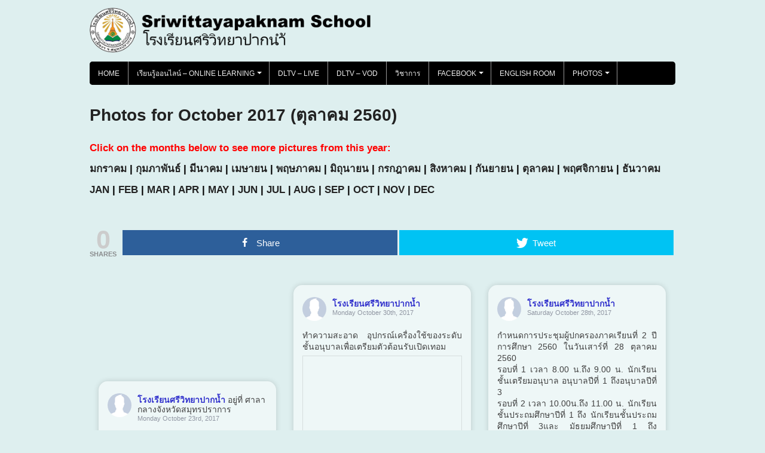

--- FILE ---
content_type: text/html; charset=UTF-8
request_url: https://www.swps.ac.th/facebook-feeds/october-2017/
body_size: 645590
content:
<!DOCTYPE html>
<html lang="en-US">
<head>
<meta charset="UTF-8">
<meta name="viewport" content="width=device-width, initial-scale=1">
<link rel="profile" href="http://gmpg.org/xfn/11">
<link rel="pingback" href="https://www.swps.ac.th/xmlrpc.php">

<title>Photos for October 2017 (ตุลาคม 2560) &#8211; Sriwittayapaknam School</title>
<meta name='robots' content='max-image-preview:large' />

<!-- Open Graph Meta Tags generated by MashShare 3.8.8 - https://mashshare.net -->
<meta property="og:type" content="article" /> 
<meta property="og:title" content="Photos for October 2017 (ตุลาคม 2560)" />
<meta property="og:description" content="Click on the months below to see more pictures from this year:  มกราคม | กุมภาพันธ์ | มีนาคม | เมษายน | พฤษภาคม | มิถุนายน | กรกฎาคม | สิงหาคม | กันยายน | ตุลาคม | พฤศจิกายน | ธันวาคม    JAN |" />
<meta property="og:url" content="https://www.swps.ac.th/facebook-feeds/october-2017/" />
<meta property="og:site_name" content="Sriwittayapaknam School" />
<meta property="article:publisher" content="https://www.facebook.com/srinaischool" />
<meta property="article:published_time" content="2020-08-13T01:31:39+00:00" />
<meta property="article:modified_time" content="2020-08-13T01:33:11+00:00" />
<meta property="og:updated_time" content="2020-08-13T01:33:11+00:00" />
<!-- Open Graph Meta Tags generated by MashShare 3.8.8 - https://www.mashshare.net --><link rel='dns-prefetch' href='//stats.wp.com' />
<link rel="alternate" type="application/rss+xml" title="Sriwittayapaknam School &raquo; Feed" href="https://www.swps.ac.th/feed/" />
<link rel="alternate" type="application/rss+xml" title="Sriwittayapaknam School &raquo; Comments Feed" href="https://www.swps.ac.th/comments/feed/" />
<script type="text/javascript">
window._wpemojiSettings = {"baseUrl":"https:\/\/s.w.org\/images\/core\/emoji\/14.0.0\/72x72\/","ext":".png","svgUrl":"https:\/\/s.w.org\/images\/core\/emoji\/14.0.0\/svg\/","svgExt":".svg","source":{"concatemoji":"https:\/\/www.swps.ac.th\/wp-includes\/js\/wp-emoji-release.min.js?ver=6.2.8"}};
/*! This file is auto-generated */
!function(e,a,t){var n,r,o,i=a.createElement("canvas"),p=i.getContext&&i.getContext("2d");function s(e,t){p.clearRect(0,0,i.width,i.height),p.fillText(e,0,0);e=i.toDataURL();return p.clearRect(0,0,i.width,i.height),p.fillText(t,0,0),e===i.toDataURL()}function c(e){var t=a.createElement("script");t.src=e,t.defer=t.type="text/javascript",a.getElementsByTagName("head")[0].appendChild(t)}for(o=Array("flag","emoji"),t.supports={everything:!0,everythingExceptFlag:!0},r=0;r<o.length;r++)t.supports[o[r]]=function(e){if(p&&p.fillText)switch(p.textBaseline="top",p.font="600 32px Arial",e){case"flag":return s("\ud83c\udff3\ufe0f\u200d\u26a7\ufe0f","\ud83c\udff3\ufe0f\u200b\u26a7\ufe0f")?!1:!s("\ud83c\uddfa\ud83c\uddf3","\ud83c\uddfa\u200b\ud83c\uddf3")&&!s("\ud83c\udff4\udb40\udc67\udb40\udc62\udb40\udc65\udb40\udc6e\udb40\udc67\udb40\udc7f","\ud83c\udff4\u200b\udb40\udc67\u200b\udb40\udc62\u200b\udb40\udc65\u200b\udb40\udc6e\u200b\udb40\udc67\u200b\udb40\udc7f");case"emoji":return!s("\ud83e\udef1\ud83c\udffb\u200d\ud83e\udef2\ud83c\udfff","\ud83e\udef1\ud83c\udffb\u200b\ud83e\udef2\ud83c\udfff")}return!1}(o[r]),t.supports.everything=t.supports.everything&&t.supports[o[r]],"flag"!==o[r]&&(t.supports.everythingExceptFlag=t.supports.everythingExceptFlag&&t.supports[o[r]]);t.supports.everythingExceptFlag=t.supports.everythingExceptFlag&&!t.supports.flag,t.DOMReady=!1,t.readyCallback=function(){t.DOMReady=!0},t.supports.everything||(n=function(){t.readyCallback()},a.addEventListener?(a.addEventListener("DOMContentLoaded",n,!1),e.addEventListener("load",n,!1)):(e.attachEvent("onload",n),a.attachEvent("onreadystatechange",function(){"complete"===a.readyState&&t.readyCallback()})),(e=t.source||{}).concatemoji?c(e.concatemoji):e.wpemoji&&e.twemoji&&(c(e.twemoji),c(e.wpemoji)))}(window,document,window._wpemojiSettings);
</script>
<style type="text/css">
img.wp-smiley,
img.emoji {
	display: inline !important;
	border: none !important;
	box-shadow: none !important;
	height: 1em !important;
	width: 1em !important;
	margin: 0 0.07em !important;
	vertical-align: -0.1em !important;
	background: none !important;
	padding: 0 !important;
}
</style>
	<link rel='stylesheet' id='sdm-styles-css' href='https://www.swps.ac.th/wp-content/plugins/simple-download-monitor/css/sdm_wp_styles.css?ver=6.2.8' type='text/css' media='all' />
<link rel='stylesheet' id='wp-block-library-css' href='https://www.swps.ac.th/wp-includes/css/dist/block-library/style.min.css?ver=6.2.8' type='text/css' media='all' />
<style id='wp-block-library-inline-css' type='text/css'>
.has-text-align-justify{text-align:justify;}
</style>
<link rel='stylesheet' id='jetpack-videopress-video-block-view-css' href='https://www.swps.ac.th/wp-content/plugins/jetpack/jetpack_vendor/automattic/jetpack-videopress/build/block-editor/blocks/video/view.css?minify=false&#038;ver=317afd605f368082816f' type='text/css' media='all' />
<link rel='stylesheet' id='mediaelement-css' href='https://www.swps.ac.th/wp-includes/js/mediaelement/mediaelementplayer-legacy.min.css?ver=4.2.17' type='text/css' media='all' />
<link rel='stylesheet' id='wp-mediaelement-css' href='https://www.swps.ac.th/wp-includes/js/mediaelement/wp-mediaelement.min.css?ver=6.2.8' type='text/css' media='all' />
<link rel='stylesheet' id='classic-theme-styles-css' href='https://www.swps.ac.th/wp-includes/css/classic-themes.min.css?ver=6.2.8' type='text/css' media='all' />
<style id='global-styles-inline-css' type='text/css'>
body{--wp--preset--color--black: #000000;--wp--preset--color--cyan-bluish-gray: #abb8c3;--wp--preset--color--white: #ffffff;--wp--preset--color--pale-pink: #f78da7;--wp--preset--color--vivid-red: #cf2e2e;--wp--preset--color--luminous-vivid-orange: #ff6900;--wp--preset--color--luminous-vivid-amber: #fcb900;--wp--preset--color--light-green-cyan: #7bdcb5;--wp--preset--color--vivid-green-cyan: #00d084;--wp--preset--color--pale-cyan-blue: #8ed1fc;--wp--preset--color--vivid-cyan-blue: #0693e3;--wp--preset--color--vivid-purple: #9b51e0;--wp--preset--gradient--vivid-cyan-blue-to-vivid-purple: linear-gradient(135deg,rgba(6,147,227,1) 0%,rgb(155,81,224) 100%);--wp--preset--gradient--light-green-cyan-to-vivid-green-cyan: linear-gradient(135deg,rgb(122,220,180) 0%,rgb(0,208,130) 100%);--wp--preset--gradient--luminous-vivid-amber-to-luminous-vivid-orange: linear-gradient(135deg,rgba(252,185,0,1) 0%,rgba(255,105,0,1) 100%);--wp--preset--gradient--luminous-vivid-orange-to-vivid-red: linear-gradient(135deg,rgba(255,105,0,1) 0%,rgb(207,46,46) 100%);--wp--preset--gradient--very-light-gray-to-cyan-bluish-gray: linear-gradient(135deg,rgb(238,238,238) 0%,rgb(169,184,195) 100%);--wp--preset--gradient--cool-to-warm-spectrum: linear-gradient(135deg,rgb(74,234,220) 0%,rgb(151,120,209) 20%,rgb(207,42,186) 40%,rgb(238,44,130) 60%,rgb(251,105,98) 80%,rgb(254,248,76) 100%);--wp--preset--gradient--blush-light-purple: linear-gradient(135deg,rgb(255,206,236) 0%,rgb(152,150,240) 100%);--wp--preset--gradient--blush-bordeaux: linear-gradient(135deg,rgb(254,205,165) 0%,rgb(254,45,45) 50%,rgb(107,0,62) 100%);--wp--preset--gradient--luminous-dusk: linear-gradient(135deg,rgb(255,203,112) 0%,rgb(199,81,192) 50%,rgb(65,88,208) 100%);--wp--preset--gradient--pale-ocean: linear-gradient(135deg,rgb(255,245,203) 0%,rgb(182,227,212) 50%,rgb(51,167,181) 100%);--wp--preset--gradient--electric-grass: linear-gradient(135deg,rgb(202,248,128) 0%,rgb(113,206,126) 100%);--wp--preset--gradient--midnight: linear-gradient(135deg,rgb(2,3,129) 0%,rgb(40,116,252) 100%);--wp--preset--duotone--dark-grayscale: url('#wp-duotone-dark-grayscale');--wp--preset--duotone--grayscale: url('#wp-duotone-grayscale');--wp--preset--duotone--purple-yellow: url('#wp-duotone-purple-yellow');--wp--preset--duotone--blue-red: url('#wp-duotone-blue-red');--wp--preset--duotone--midnight: url('#wp-duotone-midnight');--wp--preset--duotone--magenta-yellow: url('#wp-duotone-magenta-yellow');--wp--preset--duotone--purple-green: url('#wp-duotone-purple-green');--wp--preset--duotone--blue-orange: url('#wp-duotone-blue-orange');--wp--preset--font-size--small: 13px;--wp--preset--font-size--medium: 20px;--wp--preset--font-size--large: 36px;--wp--preset--font-size--x-large: 42px;--wp--preset--spacing--20: 0.44rem;--wp--preset--spacing--30: 0.67rem;--wp--preset--spacing--40: 1rem;--wp--preset--spacing--50: 1.5rem;--wp--preset--spacing--60: 2.25rem;--wp--preset--spacing--70: 3.38rem;--wp--preset--spacing--80: 5.06rem;--wp--preset--shadow--natural: 6px 6px 9px rgba(0, 0, 0, 0.2);--wp--preset--shadow--deep: 12px 12px 50px rgba(0, 0, 0, 0.4);--wp--preset--shadow--sharp: 6px 6px 0px rgba(0, 0, 0, 0.2);--wp--preset--shadow--outlined: 6px 6px 0px -3px rgba(255, 255, 255, 1), 6px 6px rgba(0, 0, 0, 1);--wp--preset--shadow--crisp: 6px 6px 0px rgba(0, 0, 0, 1);}:where(.is-layout-flex){gap: 0.5em;}body .is-layout-flow > .alignleft{float: left;margin-inline-start: 0;margin-inline-end: 2em;}body .is-layout-flow > .alignright{float: right;margin-inline-start: 2em;margin-inline-end: 0;}body .is-layout-flow > .aligncenter{margin-left: auto !important;margin-right: auto !important;}body .is-layout-constrained > .alignleft{float: left;margin-inline-start: 0;margin-inline-end: 2em;}body .is-layout-constrained > .alignright{float: right;margin-inline-start: 2em;margin-inline-end: 0;}body .is-layout-constrained > .aligncenter{margin-left: auto !important;margin-right: auto !important;}body .is-layout-constrained > :where(:not(.alignleft):not(.alignright):not(.alignfull)){max-width: var(--wp--style--global--content-size);margin-left: auto !important;margin-right: auto !important;}body .is-layout-constrained > .alignwide{max-width: var(--wp--style--global--wide-size);}body .is-layout-flex{display: flex;}body .is-layout-flex{flex-wrap: wrap;align-items: center;}body .is-layout-flex > *{margin: 0;}:where(.wp-block-columns.is-layout-flex){gap: 2em;}.has-black-color{color: var(--wp--preset--color--black) !important;}.has-cyan-bluish-gray-color{color: var(--wp--preset--color--cyan-bluish-gray) !important;}.has-white-color{color: var(--wp--preset--color--white) !important;}.has-pale-pink-color{color: var(--wp--preset--color--pale-pink) !important;}.has-vivid-red-color{color: var(--wp--preset--color--vivid-red) !important;}.has-luminous-vivid-orange-color{color: var(--wp--preset--color--luminous-vivid-orange) !important;}.has-luminous-vivid-amber-color{color: var(--wp--preset--color--luminous-vivid-amber) !important;}.has-light-green-cyan-color{color: var(--wp--preset--color--light-green-cyan) !important;}.has-vivid-green-cyan-color{color: var(--wp--preset--color--vivid-green-cyan) !important;}.has-pale-cyan-blue-color{color: var(--wp--preset--color--pale-cyan-blue) !important;}.has-vivid-cyan-blue-color{color: var(--wp--preset--color--vivid-cyan-blue) !important;}.has-vivid-purple-color{color: var(--wp--preset--color--vivid-purple) !important;}.has-black-background-color{background-color: var(--wp--preset--color--black) !important;}.has-cyan-bluish-gray-background-color{background-color: var(--wp--preset--color--cyan-bluish-gray) !important;}.has-white-background-color{background-color: var(--wp--preset--color--white) !important;}.has-pale-pink-background-color{background-color: var(--wp--preset--color--pale-pink) !important;}.has-vivid-red-background-color{background-color: var(--wp--preset--color--vivid-red) !important;}.has-luminous-vivid-orange-background-color{background-color: var(--wp--preset--color--luminous-vivid-orange) !important;}.has-luminous-vivid-amber-background-color{background-color: var(--wp--preset--color--luminous-vivid-amber) !important;}.has-light-green-cyan-background-color{background-color: var(--wp--preset--color--light-green-cyan) !important;}.has-vivid-green-cyan-background-color{background-color: var(--wp--preset--color--vivid-green-cyan) !important;}.has-pale-cyan-blue-background-color{background-color: var(--wp--preset--color--pale-cyan-blue) !important;}.has-vivid-cyan-blue-background-color{background-color: var(--wp--preset--color--vivid-cyan-blue) !important;}.has-vivid-purple-background-color{background-color: var(--wp--preset--color--vivid-purple) !important;}.has-black-border-color{border-color: var(--wp--preset--color--black) !important;}.has-cyan-bluish-gray-border-color{border-color: var(--wp--preset--color--cyan-bluish-gray) !important;}.has-white-border-color{border-color: var(--wp--preset--color--white) !important;}.has-pale-pink-border-color{border-color: var(--wp--preset--color--pale-pink) !important;}.has-vivid-red-border-color{border-color: var(--wp--preset--color--vivid-red) !important;}.has-luminous-vivid-orange-border-color{border-color: var(--wp--preset--color--luminous-vivid-orange) !important;}.has-luminous-vivid-amber-border-color{border-color: var(--wp--preset--color--luminous-vivid-amber) !important;}.has-light-green-cyan-border-color{border-color: var(--wp--preset--color--light-green-cyan) !important;}.has-vivid-green-cyan-border-color{border-color: var(--wp--preset--color--vivid-green-cyan) !important;}.has-pale-cyan-blue-border-color{border-color: var(--wp--preset--color--pale-cyan-blue) !important;}.has-vivid-cyan-blue-border-color{border-color: var(--wp--preset--color--vivid-cyan-blue) !important;}.has-vivid-purple-border-color{border-color: var(--wp--preset--color--vivid-purple) !important;}.has-vivid-cyan-blue-to-vivid-purple-gradient-background{background: var(--wp--preset--gradient--vivid-cyan-blue-to-vivid-purple) !important;}.has-light-green-cyan-to-vivid-green-cyan-gradient-background{background: var(--wp--preset--gradient--light-green-cyan-to-vivid-green-cyan) !important;}.has-luminous-vivid-amber-to-luminous-vivid-orange-gradient-background{background: var(--wp--preset--gradient--luminous-vivid-amber-to-luminous-vivid-orange) !important;}.has-luminous-vivid-orange-to-vivid-red-gradient-background{background: var(--wp--preset--gradient--luminous-vivid-orange-to-vivid-red) !important;}.has-very-light-gray-to-cyan-bluish-gray-gradient-background{background: var(--wp--preset--gradient--very-light-gray-to-cyan-bluish-gray) !important;}.has-cool-to-warm-spectrum-gradient-background{background: var(--wp--preset--gradient--cool-to-warm-spectrum) !important;}.has-blush-light-purple-gradient-background{background: var(--wp--preset--gradient--blush-light-purple) !important;}.has-blush-bordeaux-gradient-background{background: var(--wp--preset--gradient--blush-bordeaux) !important;}.has-luminous-dusk-gradient-background{background: var(--wp--preset--gradient--luminous-dusk) !important;}.has-pale-ocean-gradient-background{background: var(--wp--preset--gradient--pale-ocean) !important;}.has-electric-grass-gradient-background{background: var(--wp--preset--gradient--electric-grass) !important;}.has-midnight-gradient-background{background: var(--wp--preset--gradient--midnight) !important;}.has-small-font-size{font-size: var(--wp--preset--font-size--small) !important;}.has-medium-font-size{font-size: var(--wp--preset--font-size--medium) !important;}.has-large-font-size{font-size: var(--wp--preset--font-size--large) !important;}.has-x-large-font-size{font-size: var(--wp--preset--font-size--x-large) !important;}
.wp-block-navigation a:where(:not(.wp-element-button)){color: inherit;}
:where(.wp-block-columns.is-layout-flex){gap: 2em;}
.wp-block-pullquote{font-size: 1.5em;line-height: 1.6;}
</style>
<link rel='stylesheet' id='mashsb-styles-css' href='https://www.swps.ac.th/wp-content/plugins/mashsharer/assets/css/mashsb.min.css?ver=3.8.8' type='text/css' media='all' />
<style id='mashsb-styles-inline-css' type='text/css'>
.mashsb-count {color:#cccccc;}@media only screen and (min-width:568px){.mashsb-buttons a {min-width: 177px;}}
</style>
<link rel='stylesheet' id='cff-css' href='https://www.swps.ac.th/wp-content/plugins/custom-facebook-feed-pro/assets/css/cff-style.css?ver=3.19.5' type='text/css' media='all' />
<link rel='stylesheet' id='coral-light-style-css' href='https://www.swps.ac.th/wp-content/themes/coral-light/style.css?ver=6.2.8' type='text/css' media='all' />
<style id='coral-light-style-inline-css' type='text/css'>

		body, button, input, select, textarea {	font-size: 14px;}
		h1.site-title, h3.site-title {
			margin-top: 25px; 
			font-size: 38px; 
		}
		h1.site-title a,
		h1.site-title a:visited,
		h1.site-title a:hover,
		h1.site-title a:active,
		h1.site-title a:focus,
		h3.site-title a,
		h3.site-title a:visited,
		h3.site-title a:hover,
		h3.site-title a:active,
		h3.site-title a:focus {
			color: #1e73be !important;
		}
		
		h2.site-description, h4.site-description {
			margin-top: 5px;
			font-size: 15px;
			color: #6592bf;
		}
		.custom-logo {max-height: 100px;}		
		@media screen and (min-width: 768px) {
			.main-navigation {margin-top: 15px;}
			#search1 {margin-top: 40px;}
			#social1 {margin-top: 43px;}
		}
	
</style>
<link rel='stylesheet' id='__EPYT__style-css' href='https://www.swps.ac.th/wp-content/plugins/youtube-embed-plus-pro/styles/ytprefs.min.css?ver=14.1.6.2' type='text/css' media='all' />
<style id='__EPYT__style-inline-css' type='text/css'>

                .epyt-gallery-thumb {
                        width: 33.333%;
                }
                
                         @media (min-width:0px) and (max-width: 767px) {
                            .epyt-gallery-rowbreak {
                                display: none;
                            }
                            .epyt-gallery-allthumbs[class*="epyt-cols"] .epyt-gallery-thumb {
                                width: 100% !important;
                            }
                          }
</style>
<link rel='stylesheet' id='__disptype__-css' href='https://www.swps.ac.th/wp-content/plugins/youtube-embed-plus-pro/scripts/lity.min.css?ver=14.1.6.2' type='text/css' media='all' />
<link rel='stylesheet' id='jetpack_css-css' href='https://www.swps.ac.th/wp-content/plugins/jetpack/css/jetpack.css?ver=12.1.2' type='text/css' media='all' />
<script type='text/javascript' src='https://www.swps.ac.th/wp-includes/js/jquery/jquery.min.js?ver=3.6.4' id='jquery-core-js'></script>
<script type='text/javascript' src='https://www.swps.ac.th/wp-includes/js/jquery/jquery-migrate.min.js?ver=3.4.0' id='jquery-migrate-js'></script>
<script type='text/javascript' id='mashsb-js-extra'>
/* <![CDATA[ */
var mashsb = {"shares":"0","round_shares":"1","animate_shares":"0","dynamic_buttons":"0","share_url":"https:\/\/www.swps.ac.th\/facebook-feeds\/october-2017\/","title":"Photos+for+October+2017+%28%E0%B8%95%E0%B8%B8%E0%B8%A5%E0%B8%B2%E0%B8%84%E0%B8%A1+2560%29","image":null,"desc":"Click on the months below to see more pictures from this year:\r\n\u0e21\u0e01\u0e23\u0e32\u0e04\u0e21 | \u0e01\u0e38\u0e21\u0e20\u0e32\u0e1e\u0e31\u0e19\u0e18\u0e4c | \u0e21\u0e35\u0e19\u0e32\u0e04\u0e21 | \u0e40\u0e21\u0e29\u0e32\u0e22\u0e19 | \u0e1e\u0e24\u0e29\u0e20\u0e32\u0e04\u0e21 | \u0e21\u0e34\u0e16\u0e38\u0e19\u0e32\u0e22\u0e19 | \u0e01\u0e23\u0e01\u0e0e\u0e32\u0e04\u0e21 | \u0e2a\u0e34\u0e07\u0e2b\u0e32\u0e04\u0e21 | \u0e01\u0e31\u0e19\u0e22\u0e32\u0e22\u0e19 | \u0e15\u0e38\u0e25\u0e32\u0e04\u0e21 | \u0e1e\u0e24\u0e28\u0e08\u0e34\u0e01\u0e32\u0e22\u0e19 | \u0e18\u0e31\u0e19\u0e27\u0e32\u0e04\u0e21\r\n\r\nJAN | \u2026","hashtag":"srinaischool","subscribe":"content","subscribe_url":"","activestatus":"1","singular":"1","twitter_popup":"1","refresh":"0","nonce":"d4c84f0318","postid":"1589","servertime":"1769818571","ajaxurl":"https:\/\/www.swps.ac.th\/wp-admin\/admin-ajax.php"};
/* ]]> */
</script>
<script type='text/javascript' src='https://www.swps.ac.th/wp-content/plugins/mashsharer/assets/js/mashsb.min.js?ver=3.8.8' id='mashsb-js'></script>
<script type='text/javascript' id='sdm-scripts-js-extra'>
/* <![CDATA[ */
var sdm_ajax_script = {"ajaxurl":"https:\/\/www.swps.ac.th\/wp-admin\/admin-ajax.php"};
/* ]]> */
</script>
<script type='text/javascript' src='https://www.swps.ac.th/wp-content/plugins/simple-download-monitor/js/sdm_wp_scripts.js?ver=6.2.8' id='sdm-scripts-js'></script>
<script type='text/javascript' src='https://www.swps.ac.th/wp-content/themes/coral-light/js/jquery.nivo.slider.pack.js?ver=3.2' id='slider-js'></script>
<script type='text/javascript' src='https://www.swps.ac.th/wp-content/plugins/youtube-embed-plus-pro/scripts/lity.min.js?ver=14.1.6.2' id='__dispload__-js'></script>
<script type='text/javascript' id='__ytprefs__-js-extra'>
/* <![CDATA[ */
var _EPYT_ = {"ajaxurl":"https:\/\/www.swps.ac.th\/wp-admin\/admin-ajax.php","security":"bd6171dc18","gallery_scrolloffset":"20","eppathtoscripts":"https:\/\/www.swps.ac.th\/wp-content\/plugins\/youtube-embed-plus-pro\/scripts\/","eppath":"https:\/\/www.swps.ac.th\/wp-content\/plugins\/youtube-embed-plus-pro\/","epresponsiveselector":"[\"iframe.__youtube_prefs__\",\"iframe[src*='youtube.com']\",\"iframe[src*='youtube-nocookie.com']\",\"iframe[data-ep-src*='youtube.com']\",\"iframe[data-ep-src*='youtube-nocookie.com']\",\"iframe[data-ep-gallerysrc*='youtube.com']\"]","epdovol":"1","version":"14.1.6.2","evselector":"iframe.__youtube_prefs__[src], iframe[src*=\"youtube.com\/embed\/\"], iframe[src*=\"youtube-nocookie.com\/embed\/\"]","ajax_compat":"","maxres_facade":"eager","ytapi_load":"light","pause_others":"","stopMobileBuffer":"1","facade_mode":"","not_live_on_channel":"","vi_active":"","vi_js_posttypes":[]};
/* ]]> */
</script>
<script type='text/javascript' src='https://www.swps.ac.th/wp-content/plugins/youtube-embed-plus-pro/scripts/ytprefs.min.js?ver=14.1.6.2' id='__ytprefs__-js'></script>
<link rel="https://api.w.org/" href="https://www.swps.ac.th/wp-json/" /><link rel="alternate" type="application/json" href="https://www.swps.ac.th/wp-json/wp/v2/pages/1589" /><link rel="EditURI" type="application/rsd+xml" title="RSD" href="https://www.swps.ac.th/xmlrpc.php?rsd" />
<link rel="wlwmanifest" type="application/wlwmanifest+xml" href="https://www.swps.ac.th/wp-includes/wlwmanifest.xml" />
<meta name="generator" content="WordPress 6.2.8" />
<link rel="canonical" href="https://www.swps.ac.th/facebook-feeds/october-2017/" />
<link rel='shortlink' href='https://www.swps.ac.th/?p=1589' />
<link rel="alternate" type="application/json+oembed" href="https://www.swps.ac.th/wp-json/oembed/1.0/embed?url=https%3A%2F%2Fwww.swps.ac.th%2Ffacebook-feeds%2Foctober-2017%2F" />
<link rel="alternate" type="text/xml+oembed" href="https://www.swps.ac.th/wp-json/oembed/1.0/embed?url=https%3A%2F%2Fwww.swps.ac.th%2Ffacebook-feeds%2Foctober-2017%2F&#038;format=xml" />
<!-- Custom Facebook Feed JS vars -->
<script type="text/javascript">
var cffsiteurl = "https://www.swps.ac.th/wp-content/plugins";
var cffajaxurl = "https://www.swps.ac.th/wp-admin/admin-ajax.php";


var cfflinkhashtags = "true";
</script>
	<style>img#wpstats{display:none}</style>
		<style type="text/css" id="custom-background-css">
body.custom-background { background-color: #deefef; }
</style>
	<link rel="icon" href="https://www.swps.ac.th/wp-content/uploads/2020/04/cropped-schoollogo-32x32.png" sizes="32x32" />
<link rel="icon" href="https://www.swps.ac.th/wp-content/uploads/2020/04/cropped-schoollogo-192x192.png" sizes="192x192" />
<link rel="apple-touch-icon" href="https://www.swps.ac.th/wp-content/uploads/2020/04/cropped-schoollogo-180x180.png" />
<meta name="msapplication-TileImage" content="https://www.swps.ac.th/wp-content/uploads/2020/04/cropped-schoollogo-270x270.png" />
</head>

<body class="page-template page-template-page-full-width page-template-page-full-width-php page page-id-1589 page-child parent-pageid-352 custom-background wp-custom-logo wp-embed-responsive">
<svg xmlns="http://www.w3.org/2000/svg" viewBox="0 0 0 0" width="0" height="0" focusable="false" role="none" style="visibility: hidden; position: absolute; left: -9999px; overflow: hidden;" ><defs><filter id="wp-duotone-dark-grayscale"><feColorMatrix color-interpolation-filters="sRGB" type="matrix" values=" .299 .587 .114 0 0 .299 .587 .114 0 0 .299 .587 .114 0 0 .299 .587 .114 0 0 " /><feComponentTransfer color-interpolation-filters="sRGB" ><feFuncR type="table" tableValues="0 0.49803921568627" /><feFuncG type="table" tableValues="0 0.49803921568627" /><feFuncB type="table" tableValues="0 0.49803921568627" /><feFuncA type="table" tableValues="1 1" /></feComponentTransfer><feComposite in2="SourceGraphic" operator="in" /></filter></defs></svg><svg xmlns="http://www.w3.org/2000/svg" viewBox="0 0 0 0" width="0" height="0" focusable="false" role="none" style="visibility: hidden; position: absolute; left: -9999px; overflow: hidden;" ><defs><filter id="wp-duotone-grayscale"><feColorMatrix color-interpolation-filters="sRGB" type="matrix" values=" .299 .587 .114 0 0 .299 .587 .114 0 0 .299 .587 .114 0 0 .299 .587 .114 0 0 " /><feComponentTransfer color-interpolation-filters="sRGB" ><feFuncR type="table" tableValues="0 1" /><feFuncG type="table" tableValues="0 1" /><feFuncB type="table" tableValues="0 1" /><feFuncA type="table" tableValues="1 1" /></feComponentTransfer><feComposite in2="SourceGraphic" operator="in" /></filter></defs></svg><svg xmlns="http://www.w3.org/2000/svg" viewBox="0 0 0 0" width="0" height="0" focusable="false" role="none" style="visibility: hidden; position: absolute; left: -9999px; overflow: hidden;" ><defs><filter id="wp-duotone-purple-yellow"><feColorMatrix color-interpolation-filters="sRGB" type="matrix" values=" .299 .587 .114 0 0 .299 .587 .114 0 0 .299 .587 .114 0 0 .299 .587 .114 0 0 " /><feComponentTransfer color-interpolation-filters="sRGB" ><feFuncR type="table" tableValues="0.54901960784314 0.98823529411765" /><feFuncG type="table" tableValues="0 1" /><feFuncB type="table" tableValues="0.71764705882353 0.25490196078431" /><feFuncA type="table" tableValues="1 1" /></feComponentTransfer><feComposite in2="SourceGraphic" operator="in" /></filter></defs></svg><svg xmlns="http://www.w3.org/2000/svg" viewBox="0 0 0 0" width="0" height="0" focusable="false" role="none" style="visibility: hidden; position: absolute; left: -9999px; overflow: hidden;" ><defs><filter id="wp-duotone-blue-red"><feColorMatrix color-interpolation-filters="sRGB" type="matrix" values=" .299 .587 .114 0 0 .299 .587 .114 0 0 .299 .587 .114 0 0 .299 .587 .114 0 0 " /><feComponentTransfer color-interpolation-filters="sRGB" ><feFuncR type="table" tableValues="0 1" /><feFuncG type="table" tableValues="0 0.27843137254902" /><feFuncB type="table" tableValues="0.5921568627451 0.27843137254902" /><feFuncA type="table" tableValues="1 1" /></feComponentTransfer><feComposite in2="SourceGraphic" operator="in" /></filter></defs></svg><svg xmlns="http://www.w3.org/2000/svg" viewBox="0 0 0 0" width="0" height="0" focusable="false" role="none" style="visibility: hidden; position: absolute; left: -9999px; overflow: hidden;" ><defs><filter id="wp-duotone-midnight"><feColorMatrix color-interpolation-filters="sRGB" type="matrix" values=" .299 .587 .114 0 0 .299 .587 .114 0 0 .299 .587 .114 0 0 .299 .587 .114 0 0 " /><feComponentTransfer color-interpolation-filters="sRGB" ><feFuncR type="table" tableValues="0 0" /><feFuncG type="table" tableValues="0 0.64705882352941" /><feFuncB type="table" tableValues="0 1" /><feFuncA type="table" tableValues="1 1" /></feComponentTransfer><feComposite in2="SourceGraphic" operator="in" /></filter></defs></svg><svg xmlns="http://www.w3.org/2000/svg" viewBox="0 0 0 0" width="0" height="0" focusable="false" role="none" style="visibility: hidden; position: absolute; left: -9999px; overflow: hidden;" ><defs><filter id="wp-duotone-magenta-yellow"><feColorMatrix color-interpolation-filters="sRGB" type="matrix" values=" .299 .587 .114 0 0 .299 .587 .114 0 0 .299 .587 .114 0 0 .299 .587 .114 0 0 " /><feComponentTransfer color-interpolation-filters="sRGB" ><feFuncR type="table" tableValues="0.78039215686275 1" /><feFuncG type="table" tableValues="0 0.94901960784314" /><feFuncB type="table" tableValues="0.35294117647059 0.47058823529412" /><feFuncA type="table" tableValues="1 1" /></feComponentTransfer><feComposite in2="SourceGraphic" operator="in" /></filter></defs></svg><svg xmlns="http://www.w3.org/2000/svg" viewBox="0 0 0 0" width="0" height="0" focusable="false" role="none" style="visibility: hidden; position: absolute; left: -9999px; overflow: hidden;" ><defs><filter id="wp-duotone-purple-green"><feColorMatrix color-interpolation-filters="sRGB" type="matrix" values=" .299 .587 .114 0 0 .299 .587 .114 0 0 .299 .587 .114 0 0 .299 .587 .114 0 0 " /><feComponentTransfer color-interpolation-filters="sRGB" ><feFuncR type="table" tableValues="0.65098039215686 0.40392156862745" /><feFuncG type="table" tableValues="0 1" /><feFuncB type="table" tableValues="0.44705882352941 0.4" /><feFuncA type="table" tableValues="1 1" /></feComponentTransfer><feComposite in2="SourceGraphic" operator="in" /></filter></defs></svg><svg xmlns="http://www.w3.org/2000/svg" viewBox="0 0 0 0" width="0" height="0" focusable="false" role="none" style="visibility: hidden; position: absolute; left: -9999px; overflow: hidden;" ><defs><filter id="wp-duotone-blue-orange"><feColorMatrix color-interpolation-filters="sRGB" type="matrix" values=" .299 .587 .114 0 0 .299 .587 .114 0 0 .299 .587 .114 0 0 .299 .587 .114 0 0 " /><feComponentTransfer color-interpolation-filters="sRGB" ><feFuncR type="table" tableValues="0.098039215686275 1" /><feFuncG type="table" tableValues="0 0.66274509803922" /><feFuncB type="table" tableValues="0.84705882352941 0.41960784313725" /><feFuncA type="table" tableValues="1 1" /></feComponentTransfer><feComposite in2="SourceGraphic" operator="in" /></filter></defs></svg><div id="page" class="hfeed site">
	<a class="skip-link screen-reader-text" href="#content">Skip to content</a>

	<header id="masthead" class="site-header grid-container" role="banner">
		<div class="site-branding egrid  grid-50 tablet-grid-50 mobile-grid-100">
							<a href="https://www.swps.ac.th/" class="custom-logo-link" rel="home"><img width="546" height="102" src="https://www.swps.ac.th/wp-content/uploads/2020/04/schoolbanne2r.png" class="custom-logo" alt="Sriwittayapaknam School" decoding="async" srcset="https://www.swps.ac.th/wp-content/uploads/2020/04/schoolbanne2r.png 546w, https://www.swps.ac.th/wp-content/uploads/2020/04/schoolbanne2r-300x56.png 300w, https://www.swps.ac.th/wp-content/uploads/2020/04/schoolbanne2r-210x39.png 210w" sizes="(max-width: 546px) 100vw, 546px" /></a>								
		</div><!-- .site-branding -->
		<div id="headerright" class="grid-parent egrid  grid-50 tablet-grid-50 mobile-grid-100">
					
			<div id="social1" class="egrid  grid-100 tablet-grid-100 mobile-grid-100">
							</div>
			
			<div id="search1" class="search  hide-on-desktop hide-on-tablet hide-on-mobile">
				<div class="search-container">
<form role="search" method="get" class="search-form" action="https://www.swps.ac.th/">
	<fieldset>
		<input type="search" class="search-field" placeholder="Search..." value="" name="s" title="Search for:" />
		<input type="submit" class="search-submit" value="" />
	</fieldset>
</form>
</div>			</div>
		</div>

		<nav id="site-navigation" class="main-navigation egrid grid-100 tablet-grid-100 mobile-grid-100" role="navigation">
			<i id="menu-button" class="fa fa-bars collapsed"><span>  Menu</span></i>
			<div class="menu-top-menu-container"><ul id="main-menu" class="sm sm-clean collapsed"><li id="menu-item-20" class="menu-item menu-item-type-custom menu-item-object-custom menu-item-home menu-item-20"><a href="http://www.swps.ac.th/">Home</a></li>
<li id="menu-item-881" class="menu-item menu-item-type-custom menu-item-object-custom menu-item-has-children menu-item-881"><a>เรียนรู้ออนไลน์ &#8211; Online Learning</a>
<ul class="sub-menu">
	<li id="menu-item-907" class="menu-item menu-item-type-post_type menu-item-object-page menu-item-907"><a href="https://www.swps.ac.th/thai/">ภาษาไทย – Thai</a></li>
	<li id="menu-item-608" class="menu-item menu-item-type-post_type menu-item-object-page menu-item-608"><a href="https://www.swps.ac.th/math/">คณิตศาสตร์ – Math</a></li>
	<li id="menu-item-908" class="menu-item menu-item-type-post_type menu-item-object-page menu-item-908"><a href="https://www.swps.ac.th/english/">ภาษาอังกฤษ – English</a></li>
	<li id="menu-item-979" class="menu-item menu-item-type-post_type menu-item-object-page menu-item-979"><a href="https://www.swps.ac.th/science/">วิทยาศาสตร์ – Science</a></li>
	<li id="menu-item-1020" class="menu-item menu-item-type-post_type menu-item-object-page menu-item-1020"><a href="https://www.swps.ac.th/social-studies/">สังคมศึกษา – Social Studies</a></li>
	<li id="menu-item-1173" class="menu-item menu-item-type-post_type menu-item-object-page menu-item-1173"><a href="https://www.swps.ac.th/history/">วิชาประวัติศาสตร์ – History</a></li>
	<li id="menu-item-1404" class="menu-item menu-item-type-post_type menu-item-object-page menu-item-1404"><a href="https://www.swps.ac.th/health-education/">วิชาสุขศึกษา – Health Education</a></li>
	<li id="menu-item-1827" class="menu-item menu-item-type-post_type menu-item-object-page menu-item-1827"><a href="https://www.swps.ac.th/music/">วิชาดนตรี – Music</a></li>
	<li id="menu-item-1958" class="menu-item menu-item-type-post_type menu-item-object-page menu-item-1958"><a href="https://www.swps.ac.th/computer/">วิชาเทคโนโลยี – Computer</a></li>
	<li id="menu-item-2002" class="menu-item menu-item-type-post_type menu-item-object-page menu-item-2002"><a href="https://www.swps.ac.th/home-economics/">วิชาคหกรรมศาสตร์: Home Economics</a></li>
</ul>
</li>
<li id="menu-item-1126" class="menu-item menu-item-type-post_type menu-item-object-page menu-item-1126"><a href="https://www.swps.ac.th/dltv/">DLTV – LIVE</a></li>
<li id="menu-item-1001" class="menu-item menu-item-type-post_type menu-item-object-page menu-item-1001"><a href="https://www.swps.ac.th/dltv-vod/">DLTV &#8211; VOD</a></li>
<li id="menu-item-562" class="menu-item menu-item-type-post_type menu-item-object-page menu-item-562"><a href="https://www.swps.ac.th/academic-excellence/">วิชาการ</a></li>
<li id="menu-item-54" class="menu-item menu-item-type-custom menu-item-object-custom menu-item-has-children menu-item-54"><a href="https://www.facebook.com/srinaischool">FACEBOOK</a>
<ul class="sub-menu">
	<li id="menu-item-442" class="menu-item menu-item-type-custom menu-item-object-custom menu-item-442"><a href="https://www.facebook.com/srinaischool">Srinai School</a></li>
	<li id="menu-item-51" class="menu-item menu-item-type-custom menu-item-object-custom menu-item-51"><a href="https://www.facebook.com/SrinaiEnglish">Srinai English</a></li>
	<li id="menu-item-49" class="menu-item menu-item-type-custom menu-item-object-custom menu-item-49"><a href="https://www.facebook.com/SWPnursery">SWP Nursery</a></li>
	<li id="menu-item-50" class="menu-item menu-item-type-custom menu-item-object-custom menu-item-50"><a href="https://www.facebook.com/SWPFootballClub">SWP Football Club</a></li>
</ul>
</li>
<li id="menu-item-48" class="menu-item menu-item-type-custom menu-item-object-custom menu-item-48"><a href="http://www.english-room.com/">English Room</a></li>
<li id="menu-item-443" class="menu-item menu-item-type-custom menu-item-object-custom menu-item-has-children menu-item-443"><a>PHOTOS</a>
<ul class="sub-menu">
	<li id="menu-item-447" class="menu-item menu-item-type-post_type menu-item-object-page menu-item-447"><a href="https://www.swps.ac.th/videos-posted-on-facebook/">All Videos</a></li>
	<li id="menu-item-452" class="menu-item menu-item-type-post_type menu-item-object-page menu-item-452"><a href="https://www.swps.ac.th/photos-posted-on-facebook/">All Photos</a></li>
	<li id="menu-item-495" class="menu-item menu-item-type-post_type menu-item-object-page menu-item-495"><a href="https://www.swps.ac.th/facebook-feeds/january-2014/">2557 (2014)</a></li>
	<li id="menu-item-444" class="menu-item menu-item-type-custom menu-item-object-custom menu-item-444"><a href="http://www.swps.ac.th/facebook-feeds/january-2018/">2561 (2018)</a></li>
</ul>
</li>
</ul></div>		</nav><!-- #site-navigation -->
	</header><!-- #masthead -->

		
<!-- breadcrumbs from Yoast or NavXT plugins -->
		
	<div id="content" class="site-content grid-container">

	<div id="primary" class="content-area grid-100 tablet-grid-100 mobile-grid-100">
		<main id="main" class="site-main" role="main">

			
				
<article id="post-1589" class="post-1589 page type-page status-publish hentry">
	<header class="entry-header">
		<h1 class="entry-title">Photos for October 2017 (ตุลาคม 2560)</h1>	</header><!-- .entry-header -->

	<div class="entry-content">
		<h3><span style="color: #ff0000;">Click on the months below to see more pictures from this year:</span></h3>
<h3><span style="color: #000000;"><a style="color: #000000;" href="http://www.swps.ac.th/facebook-feeds/january-2017/">มกราคม</a> | <a style="color: #000000;" href="http://www.swps.ac.th/facebook-feeds/february-2017/">กุมภาพันธ์</a> | <a style="color: #000000;" href="http://www.swps.ac.th/facebook-feeds/march-2017/">มีนาคม</a> | <a style="color: #000000;" href="http://www.swps.ac.th/facebook-feeds/april-2017/">เมษายน</a> | <a style="color: #000000;" href="http://www.swps.ac.th/facebook-feeds/may-2017/">พฤษภาคม</a> | <a style="color: #000000;" href="http://www.swps.ac.th/facebook-feeds/june-2017/">มิถุนายน</a> | <a style="color: #000000;" href="http://www.swps.ac.th/facebook-feeds/july-2017/">กรกฎาคม</a> | <a style="color: #000000;" href="http://www.swps.ac.th/facebook-feeds/august-2017/">สิงหาคม</a> | <a style="color: #000000;" href="http://www.swps.ac.th/facebook-feeds/september-2017/">กันยายน</a> | <a style="color: #000000;" href="http://www.swps.ac.th/facebook-feeds/october-2017/">ตุลาคม</a> | <a style="color: #000000;" href="http://www.swps.ac.th/facebook-feeds/november-2017/">พฤศจิกายน</a> | <a style="color: #000000;" href="http://www.swps.ac.th/facebook-feeds/december-2017/">ธันวาคม</a><br />
</span></h3>
<h3><span style="color: #000000;"><a style="color: #000000;" href="http://www.swps.ac.th/facebook-feeds/january-2017/">JAN</a> | <a style="color: #000000;" href="http://www.swps.ac.th/facebook-feeds/february-2017/">FEB</a> | <a style="color: #000000;" href="http://www.swps.ac.th/facebook-feeds/march-2017/">MAR</a> | <a style="color: #000000;" href="http://www.swps.ac.th/facebook-feeds/april-2017/">APR</a> | <a style="color: #000000;" href="http://www.swps.ac.th/facebook-feeds/may-2017/">MAY</a> | <a style="color: #000000;" href="http://www.swps.ac.th/facebook-feeds/june-2017/">JUN</a> | <a style="color: #000000;" href="http://www.swps.ac.th/facebook-feeds/july-2017/">JUL</a> | <a style="color: #000000;" href="http://www.swps.ac.th/facebook-feeds/august-2017/">AUG</a> | <a style="color: #000000;" href="http://www.swps.ac.th/facebook-feeds/september-2017/">SEP</a> | <a style="color: #000000;" href="http://www.swps.ac.th/facebook-feeds/october-2017/">OCT</a> | <a style="color: #000000;" href="http://www.swps.ac.th/facebook-feeds/november-2017/">NOV</a> | <a style="color: #000000;" href="http://www.swps.ac.th/facebook-feeds/december-2017/">DEC</a></span></h3>
<h3><span style="color: #000000;"> </span></h3>
<aside class="mashsb-container mashsb-main mashsb-stretched"><div class="mashsb-box"><div class="mashsb-count mash-large" style="float:left"><div class="counts mashsbcount">0</div><span class="mashsb-sharetext">SHARES</span></div><div class="mashsb-buttons"><a class="mashicon-facebook mash-large mash-center mashsb-noshadow" href="https://www.facebook.com/sharer.php?u=https%3A%2F%2Fwww.swps.ac.th%2Ffacebook-feeds%2Foctober-2017%2F" target="_top" rel="nofollow"><span class="icon"></span><span class="text">Share</span></a><a class="mashicon-twitter mash-large mash-center mashsb-noshadow" href="https://twitter.com/intent/tweet?text=Photos%20for%20October%202017%20%28%E0%B8%95%E0%B8%B8%E0%B8%A5%E0%B8%B2%E0%B8%84%E0%B8%A1%202560%29&amp;url=https://www.swps.ac.th/facebook-feeds/october-2017/&amp;via=srinaischool" target="_top" rel="nofollow"><span class="icon"></span><span class="text">Tweet</span></a><div class="onoffswitch2 mash-large mashsb-noshadow" style="display:none"></div></div></div>
                    <div style="clear:both"></div><div class="mashsb-toggle-container"></div></aside>
            <!-- Share buttons made by mashshare.net - Version: 3.8.8-->
<p>&nbsp;</p>
<div class="cff-wrapper"><div class="cff-wrapper-ctn " ><div id="cff" data-char="400" class="cff cff-masonry cff-masonry-js cff-mob-cols-1  cff-half-layout cff-timeline-feed cff-all-reviews cff-nojs  cff-lb" style="width:100%; " data-fb-text="ดูบน Facebook" data-offset="" data-own-token="true" data-grid-pag="cursor" data-lb-comments="true" data-pag-num="75" data-cff-shortcode="{&quot;from&quot;: &quot;10/01/17&quot;, &quot;until&quot;: &quot;10/31/17&quot;, &quot;num&quot;: &quot;75&quot;, &quot;dateformat&quot;: &quot;7&quot;, &quot;loadmore&quot;: &quot;false&quot;}" data-postid="1589"><svg width="24px" height="24px" version="1.1" xmlns="http://www.w3.org/2000/svg" xmlns:xlink="http://www.w3.org/1999/xlink" class="cff-screenreader" role="img" aria-labelledby="metaSVGid metaSVGdesc" alt="Comments Box SVG icons"><title id="metaSVGid">Comments Box SVG icons</title><desc id="metaSVGdesc">Used for the like, share, comment, and reaction icons</desc><defs><linearGradient id="angryGrad" x1="0" x2="0" y1="0" y2="1"><stop offset="0%" stop-color="#f9ae9e" /><stop offset="70%" stop-color="#ffe7a4" /></linearGradient><linearGradient id="likeGrad"><stop offset="25%" stop-color="rgba(0,0,0,0.05)" /><stop offset="26%" stop-color="rgba(255,255,255,0.7)" /></linearGradient><linearGradient id="likeGradHover"><stop offset="25%" stop-color="#a3caff" /><stop offset="26%" stop-color="#fff" /></linearGradient><linearGradient id="likeGradDark"><stop offset="25%" stop-color="rgba(255,255,255,0.5)" /><stop offset="26%" stop-color="rgba(255,255,255,0.7)" /></linearGradient></defs></svg><div class="cff-posts-wrap"><section class="cff-likebox cff-top" >
		<iframe src="" class="fb_iframe_widget" data-likebox-id="353154826267" data-likebox-width="" data-likebox-header="" data-hide-cover="" data-hide-cta="" data-likebox-faces="" height="135px" data-height="135" data-locale="th_TH" scrolling="no" allowTransparency="true" allow="encrypted-media" ></iframe>
</section>
<div class="cff-item cff-photo-post cff-album cff-box cff-shadow author-- cff-353154826267 cff-new" id="cff_353154826267_10154724126116268" data-page-id="353154826267" data-cff-timestamp="1509329078" data-object-id="10154724126116268" data-cff-from="353154826267" style="z-index: 84;-webkit-border-radius: 15px; -moz-border-radius: 15px; border-radius: 15px; "><div class="cff-text-wrapper"><div class="cff-author"><!--
	--><div class="cff-author-text"><!--
					--><div class="cff-page-name cff-author-date" ><!--
				--><a  href="https://facebook.com/353154826267" target="_blank" rel="nofollow noopener" ><!--
					-->โรงเรียนศรีวิทยาปากน้ำ<!--
				--></a><!--
				--><span class="cff-story"> </span><!--
			--></div>
			
<div class="cff-date " >
	 Monday October 30th, 2017 </div>			</div>
	<div class="cff-author-img " data-avatar="https://scontent-kul2-1.xx.fbcdn.net/v/t39.30808-1/487770791_1087695393385773_2292274728634705901_n.jpg?stp=cp0_dst-jpg_s50x50_tt6&#038;_nc_cat=107&#038;ccb=1-7&#038;_nc_sid=f907e8&#038;_nc_ohc=Pot6gVAaGA0Q7kNvwG6EjBX&#038;_nc_oc=AdmPz0_mCiApNF0_Nup4Te1C83wW4MRztZaATT9nuIOeo5olXvPFnVYTm2ogtGI9qoY&#038;_nc_zt=24&#038;_nc_ht=scontent-kul2-1.xx&#038;edm=AKIiGfEEAAAA&#038;_nc_gid=sGsx65pMD5G-GjpzoZHe8A&#038;oh=00_AfZbxdhmfWvNpuNlST1KrfT_pw40XmWxtqFRPXOGEwPZcg&#038;oe=68D7B504"><!--
		--><a href="https://facebook.com/353154826267" target="_blank" rel="nofollow noopener" ><!--
			--><img src="https://scontent-kul2-1.xx.fbcdn.net/v/t39.30808-1/487770791_1087695393385773_2292274728634705901_n.jpg?stp=cp0_dst-jpg_s50x50_tt6&#038;_nc_cat=107&#038;ccb=1-7&#038;_nc_sid=f907e8&#038;_nc_ohc=Pot6gVAaGA0Q7kNvwG6EjBX&#038;_nc_oc=AdmPz0_mCiApNF0_Nup4Te1C83wW4MRztZaATT9nuIOeo5olXvPFnVYTm2ogtGI9qoY&#038;_nc_zt=24&#038;_nc_ht=scontent-kul2-1.xx&#038;edm=AKIiGfEEAAAA&#038;_nc_gid=sGsx65pMD5G-GjpzoZHe8A&#038;oh=00_AfZbxdhmfWvNpuNlST1KrfT_pw40XmWxtqFRPXOGEwPZcg&#038;oe=68D7B504" alt="โรงเรียนศรีวิทยาปากน้ำ" width=40 height=40 onerror="this.style.display='none'"><!--
		--></a><!--
	--></div>
</div>
<p  class="cff-post-text">
	<span class="cff-text" data-color="">ทำความสะอาด อุปกรณ์เครื่องใช้ของระดับชั้นอนุบาลเพื่อเตรียมตัวต้อนรับเปิดเทอม 	</span>
	<span class="cff-expand">... <a href="#" ><span class="cff-more">See More</span><span class="cff-less">See Less</span></a></span>
</p></div><div class="cff-media-wrap"><a class="cff-photo cff-multiple cff-img-layout-4 nofancybox" style="max-width: 960px;"  data-cff-page-name="โรงเรียนศรีวิทยาปากน้ำ" data-cff-post-time="Monday October 30th, 2017" data-img-src-set="[{&quot;960&quot;:&quot;https:\/\/scontent-kul2-2.xx.fbcdn.net\/v\/t39.30808-6\/468094400_10159935092956268_7249364109099064419_n.jpg?stp=dst-jpg_s960x960_tt6&amp;_nc_cat=100&amp;ccb=1-7&amp;_nc_sid=833d8c&amp;_nc_ohc=779jFqDVe40Q7kNvwE5N5Qh&amp;_nc_oc=AdmtsP63yDYU6xVGsKXqZgnJ7DffPLhy9ki4rjSgz8SuOHnLAacBWgmGxmFbZ2HReag&amp;_nc_zt=23&amp;_nc_ht=scontent-kul2-2.xx&amp;edm=AKIiGfEEAAAA&amp;_nc_gid=sGsx65pMD5G-GjpzoZHe8A&amp;oh=00_AfYVK1KL7LQFBeE9jdGSwmkl_BzriXl_iDbd7HN9IkouNg&amp;oe=68D7C297&quot;},{&quot;960&quot;:&quot;https:\/\/scontent-kul2-1.xx.fbcdn.net\/v\/t39.30808-6\/468082350_10159935092951268_3221734854075185518_n.jpg?stp=dst-jpg_s960x960_tt6&amp;_nc_cat=107&amp;ccb=1-7&amp;_nc_sid=833d8c&amp;_nc_ohc=MmybmlYLT-MQ7kNvwFA8bOE&amp;_nc_oc=AdnZuwQKjRtYqR6Pt5ok3Try-cCjlJAyvCmU7gU1GyXYn0vVKGXHvwi3h9azV9ExuTE&amp;_nc_zt=23&amp;_nc_ht=scontent-kul2-1.xx&amp;edm=AKIiGfEEAAAA&amp;_nc_gid=sGsx65pMD5G-GjpzoZHe8A&amp;oh=00_AfYMFF-TrXnc94bO_IfqTh3T5rjCB3XgJ1mMtWgTB5_hUg&amp;oe=68D7BE18&quot;},{&quot;960&quot;:&quot;https:\/\/scontent-kul2-2.xx.fbcdn.net\/v\/t39.30808-6\/468212623_10159935092986268_8797986833711849792_n.jpg?stp=dst-jpg_s960x960_tt6&amp;_nc_cat=102&amp;ccb=1-7&amp;_nc_sid=833d8c&amp;_nc_ohc=kiSxsyVBhhoQ7kNvwHZUWyA&amp;_nc_oc=Adn7FV79jXxNKiNwZvej2QAewxviEiwI73RcSigDuBAfDbnfbFVC0RyEjiW4NUnl9w8&amp;_nc_zt=23&amp;_nc_ht=scontent-kul2-2.xx&amp;edm=AKIiGfEEAAAA&amp;_nc_gid=sGsx65pMD5G-GjpzoZHe8A&amp;oh=00_Afah1alQwN6UkqH7cu8kzc8r7WvoSj5gMZCFwQZCTJrvyg&amp;oe=68D7C01E&quot;},{&quot;960&quot;:&quot;https:\/\/scontent-kul2-2.xx.fbcdn.net\/v\/t39.30808-6\/468357308_10159935092981268_3303854555816701783_n.jpg?stp=dst-jpg_s960x960_tt6&amp;_nc_cat=109&amp;ccb=1-7&amp;_nc_sid=833d8c&amp;_nc_ohc=itMAtF-lwl4Q7kNvwE7DBl6&amp;_nc_oc=AdlkZelX9Mf374-VUZwT8XKWfkk1rxAvL-3zVoE4ndMn_GMXELUby0XlnS5RLuVIhoY&amp;_nc_zt=23&amp;_nc_ht=scontent-kul2-2.xx&amp;edm=AKIiGfEEAAAA&amp;_nc_gid=sGsx65pMD5G-GjpzoZHe8A&amp;oh=00_AfY38_gLcKk1ITD3GFvr2-NOPwujBIvxcn4-Qlc8vxecHA&amp;oe=68D7B738&quot;},{&quot;960&quot;:&quot;https:\/\/scontent-kul2-1.xx.fbcdn.net\/v\/t39.30808-6\/468304859_10159935092976268_3064943206434642291_n.jpg?stp=dst-jpg_s960x960_tt6&amp;_nc_cat=104&amp;ccb=1-7&amp;_nc_sid=833d8c&amp;_nc_ohc=nCT8sa8UgYIQ7kNvwHPdW5r&amp;_nc_oc=Adm13XWsHx4MuhI_vHVTh5hn8_fax4yfyBwyOCYLgCzvtbqNVoyof-xx6y2ryV1UK9I&amp;_nc_zt=23&amp;_nc_ht=scontent-kul2-1.xx&amp;edm=AKIiGfEEAAAA&amp;_nc_gid=sGsx65pMD5G-GjpzoZHe8A&amp;oh=00_AfZHprChgzeD8wpoiPaqKhHu4GhEOn9uJt0hlUk_wq6P-g&amp;oe=68D7ABD1&quot;},{&quot;960&quot;:&quot;https:\/\/scontent-kul2-2.xx.fbcdn.net\/v\/t39.30808-6\/468303499_10159935092966268_5611622685624793793_n.jpg?stp=dst-jpg_s960x960_tt6&amp;_nc_cat=103&amp;ccb=1-7&amp;_nc_sid=833d8c&amp;_nc_ohc=Kx8A4ATOHywQ7kNvwFnylYV&amp;_nc_oc=AdkQk4i3MOFreEzdlNtPWc7uap8_6PPtMikUXIvcshaTHXqrr-i_lKD2HIwQ0csSSto&amp;_nc_zt=23&amp;_nc_ht=scontent-kul2-2.xx&amp;edm=AKIiGfEEAAAA&amp;_nc_gid=sGsx65pMD5G-GjpzoZHe8A&amp;oh=00_AfY8blQSOUeDoR-vwMFnLlgJW2uskzXwWlKUWgzCUXL73w&amp;oe=68D7C0BC&quot;},{&quot;960&quot;:&quot;https:\/\/scontent-kul2-2.xx.fbcdn.net\/v\/t39.30808-6\/468154301_10159935093651268_2152444593817622015_n.jpg?stp=dst-jpg_s960x960_tt6&amp;_nc_cat=109&amp;ccb=1-7&amp;_nc_sid=833d8c&amp;_nc_ohc=kwRBpjl5qiYQ7kNvwEySol5&amp;_nc_oc=AdkYYYM5C54a4zmIvL4mowWVrOkB21b2EElqPygacF3OYxW7v1WjcUnj9UCBdsJB8XQ&amp;_nc_zt=23&amp;_nc_ht=scontent-kul2-2.xx&amp;edm=AKIiGfEEAAAA&amp;_nc_gid=sGsx65pMD5G-GjpzoZHe8A&amp;oh=00_AfYxxyxsLm-RESEx5GhwyjZjba_z2PYi7MsC3Xl405UD8w&amp;oe=68D7AEFD&quot;},{&quot;130&quot;:&quot;https:\/\/scontent-kul2-2.xx.fbcdn.net\/v\/t39.30808-6\/468094400_10159935092956268_7249364109099064419_n.jpg?stp=dst-jpg_s173x172_tt6&amp;_nc_cat=100&amp;ccb=1-7&amp;_nc_sid=833d8c&amp;_nc_ohc=779jFqDVe40Q7kNvwE5N5Qh&amp;_nc_oc=AdmtsP63yDYU6xVGsKXqZgnJ7DffPLhy9ki4rjSgz8SuOHnLAacBWgmGxmFbZ2HReag&amp;_nc_zt=23&amp;_nc_ht=scontent-kul2-2.xx&amp;edm=AKIiGfEEAAAA&amp;_nc_gid=sGsx65pMD5G-GjpzoZHe8A&amp;oh=00_AfbGKt_5MiXsGqX9sfpgWvzJ1OHOyX5SaeCa5REyyu9XYA&amp;oe=68D7C297&quot;}]" href="https://www.facebook.com/353154826267/posts/10154724126116268" target="_blank" rel="nofollow noopener"><span class="cff-album-icon"></span><span class="cff-img-wrap cff-main-image cff-crop"><img src="https://www.swps.ac.th/wp-content/plugins/custom-facebook-feed-pro/assets/img/placeholder.png"  data-orig-source="https://scontent-kul2-2.xx.fbcdn.net/v/t39.30808-6/468094400_10159935092956268_7249364109099064419_n.jpg?stp=dst-jpg_s960x960_tt6&_nc_cat=100&ccb=1-7&_nc_sid=833d8c&_nc_ohc=779jFqDVe40Q7kNvwE5N5Qh&_nc_oc=AdmtsP63yDYU6xVGsKXqZgnJ7DffPLhy9ki4rjSgz8SuOHnLAacBWgmGxmFbZ2HReag&_nc_zt=23&_nc_ht=scontent-kul2-2.xx&edm=AKIiGfEEAAAA&_nc_gid=sGsx65pMD5G-GjpzoZHe8A&oh=00_AfYVK1KL7LQFBeE9jdGSwmkl_BzriXl_iDbd7HN9IkouNg&oe=68D7C297" alt="ทำความสะอาด อุปกรณ์เครื่องใช้ของระดับชั้นอนุบาลเพื่อเตรียมตัวต้อนรับเปิดเทอม" data-querystring="stp=dst-jpg_s960x960_tt6&_nc_cat=100&ccb=1-7&_nc_sid=833d8c&_nc_ohc=779jFqDVe40Q7kNvwE5N5Qh&_nc_oc=AdmtsP63yDYU6xVGsKXqZgnJ7DffPLhy9ki4rjSgz8SuOHnLAacBWgmGxmFbZ2HReag&_nc_zt=23&_nc_ht=scontent-kul2-2.xx&edm=AKIiGfEEAAAA&_nc_gid=sGsx65pMD5G-GjpzoZHe8A&oh=00_AfYVK1KL7LQFBeE9jdGSwmkl_BzriXl_iDbd7HN9IkouNg&oe=68D7C297" data-ratio="1.333" class="cff-multi-image" /></span><span class="cff-img-attachments"><span class="cff-img-wrap cff-crop"><img src="https://www.swps.ac.th/wp-content/plugins/custom-facebook-feed-pro/assets/img/placeholder.png" data-orig-source="https://scontent-kul2-1.xx.fbcdn.net/v/t39.30808-6/468082350_10159935092951268_3221734854075185518_n.jpg?stp=dst-jpg_s960x960_tt6&_nc_cat=107&ccb=1-7&_nc_sid=833d8c&_nc_ohc=MmybmlYLT-MQ7kNvwFA8bOE&_nc_oc=AdnZuwQKjRtYqR6Pt5ok3Try-cCjlJAyvCmU7gU1GyXYn0vVKGXHvwi3h9azV9ExuTE&_nc_zt=23&_nc_ht=scontent-kul2-1.xx&edm=AKIiGfEEAAAA&_nc_gid=sGsx65pMD5G-GjpzoZHe8A&oh=00_AfYMFF-TrXnc94bO_IfqTh3T5rjCB3XgJ1mMtWgTB5_hUg&oe=68D7BE18" alt="Image attachment" class="cff-multi-image" /></span><span class="cff-img-wrap cff-crop"><img src="https://www.swps.ac.th/wp-content/plugins/custom-facebook-feed-pro/assets/img/placeholder.png" data-orig-source="https://scontent-kul2-2.xx.fbcdn.net/v/t39.30808-6/468212623_10159935092986268_8797986833711849792_n.jpg?stp=dst-jpg_s960x960_tt6&_nc_cat=102&ccb=1-7&_nc_sid=833d8c&_nc_ohc=kiSxsyVBhhoQ7kNvwHZUWyA&_nc_oc=Adn7FV79jXxNKiNwZvej2QAewxviEiwI73RcSigDuBAfDbnfbFVC0RyEjiW4NUnl9w8&_nc_zt=23&_nc_ht=scontent-kul2-2.xx&edm=AKIiGfEEAAAA&_nc_gid=sGsx65pMD5G-GjpzoZHe8A&oh=00_Afah1alQwN6UkqH7cu8kzc8r7WvoSj5gMZCFwQZCTJrvyg&oe=68D7C01E" alt="Image attachment" class="cff-multi-image" /></span><span class="cff-img-wrap cff-crop"><span class="cff-more-attachments"><span>+4</span></span><img src="https://www.swps.ac.th/wp-content/plugins/custom-facebook-feed-pro/assets/img/placeholder.png" data-orig-source="https://scontent-kul2-2.xx.fbcdn.net/v/t39.30808-6/468357308_10159935092981268_3303854555816701783_n.jpg?stp=dst-jpg_s960x960_tt6&_nc_cat=109&ccb=1-7&_nc_sid=833d8c&_nc_ohc=itMAtF-lwl4Q7kNvwE7DBl6&_nc_oc=AdlkZelX9Mf374-VUZwT8XKWfkk1rxAvL-3zVoE4ndMn_GMXELUby0XlnS5RLuVIhoY&_nc_zt=23&_nc_ht=scontent-kul2-2.xx&edm=AKIiGfEEAAAA&_nc_gid=sGsx65pMD5G-GjpzoZHe8A&oh=00_AfY38_gLcKk1ITD3GFvr2-NOPwujBIvxcn4-Qlc8vxecHA&oe=68D7B738" alt="Image attachment" class="cff-multi-image" /></span></span></a></div><div class="cff-meta-wrap"><div class="cff-post-links">
			<a class="cff-viewpost-facebook" href="https://www.facebook.com/10154724126116268" title="ดูบน Facebook" target="_blank" rel="nofollow noopener" >ดูบน Facebook</a>
				<div class="cff-share-container">
							<span class="cff-dot" >&middot;</span>
				 				<a class="cff-share-link" href="https://www.facebook.com/sharer/sharer.php?u=https%3A%2F%2Fwww.facebook.com%2F10154724126116268" title="Share" >Share</a>
				<div class="cff-share-tooltip">
											<a href="https://www.facebook.com/sharer/sharer.php?u=https%3A%2F%2Fwww.facebook.com%2F10154724126116268" target="_blank" class="cff-facebook-icon">                        
							<svg  aria-hidden="true" focusable="false" data-prefix="fab" data-icon="facebook-square" role="img" xmlns="http://www.w3.org/2000/svg" viewBox="0 0 448 512" class="svg-inline--fa fa-facebook-square fa-w-14 "><path fill="currentColor" d="M400 32H48A48 48 0 0 0 0 80v352a48 48 0 0 0 48 48h137.25V327.69h-63V256h63v-54.64c0-62.15 37-96.48 93.67-96.48 27.14 0 55.52 4.84 55.52 4.84v61h-31.27c-30.81 0-40.42 19.12-40.42 38.73V256h68.78l-11 71.69h-57.78V480H400a48 48 0 0 0 48-48V80a48 48 0 0 0-48-48z"></path></svg>							<span class="cff-screenreader">Share on Facebook</span>
						</a>
											<a href="https://twitter.com/intent/tweet?text=https%3A%2F%2Fwww.facebook.com%2F10154724126116268" target="_blank" class="cff-twitter-icon">                        
							<svg  class="svg-inline--fa fa-twitter fa-w-16 " aria-hidden="true" aria-label="twitter logo" data-fa-processed="" data-prefix="fab" data-icon="twitter" role="img" xmlns="http://www.w3.org/2000/svg" viewBox="0 0 512 512"><path fill="currentColor" d="M459.37 151.716c.325 4.548.325 9.097.325 13.645 0 138.72-105.583 298.558-298.558 298.558-59.452 0-114.68-17.219-161.137-47.106 8.447.974 16.568 1.299 25.34 1.299 49.055 0 94.213-16.568 130.274-44.832-46.132-.975-84.792-31.188-98.112-72.772 6.498.974 12.995 1.624 19.818 1.624 9.421 0 18.843-1.3 27.614-3.573-48.081-9.747-84.143-51.98-84.143-102.985v-1.299c13.969 7.797 30.214 12.67 47.431 13.319-28.264-18.843-46.781-51.005-46.781-87.391 0-19.492 5.197-37.36 14.294-52.954 51.655 63.675 129.3 105.258 216.365 109.807-1.624-7.797-2.599-15.918-2.599-24.04 0-57.828 46.782-104.934 104.934-104.934 30.213 0 57.502 12.67 76.67 33.137 23.715-4.548 46.456-13.32 66.599-25.34-7.798 24.366-24.366 44.833-46.132 57.827 21.117-2.273 41.584-8.122 60.426-16.243-14.292 20.791-32.161 39.308-52.628 54.253z"></path></svg>							<span class="cff-screenreader">Share on Twitter</span>
						</a>
											<a href="https://www.linkedin.com/shareArticle?mini=true&#038;url=https%3A%2F%2Fwww.facebook.com%2F10154724126116268&#038;title=%09%E0%B8%97%E0%B8%B3%E0%B8%84%E0%B8%A7%E0%B8%B2%E0%B8%A1%E0%B8%AA%E0%B8%B0%E0%B8%AD%E0%B8%B2%E0%B8%94%20%E0%B8%AD%E0%B8%B8%E0%B8%9B%E0%B8%81%E0%B8%A3%E0%B8%93%E0%B9%8C%E0%B9%80%E0%B8%84%E0%B8%A3%E0%B8%B7%E0%B9%88%E0%B8%AD%E0%B8%87%E0%B9%83%E0%B8%8A%E0%B9%89%E0%B8%82%E0%B8%AD%E0%B8%87%E0%B8%A3%E0%B8%B0%E0%B8%94%E0%B8%B1%E0%B8%9A%E0%B8%8A%E0%B8%B1%E0%B9%89%E0%B8%99%E0%B8%AD%E0%B8%99%E0%B8%B8%E0%B8%9A%E0%B8%B2%E0%B8%A5%E0%B9%80%E0%B8%9E%E0%B8%B7%E0%B9%88%E0%B8%AD%E0%B9%80%E0%B8%95%E0%B8%A3%E0%B8%B5%E0%B8%A2%E0%B8%A1%E0%B8%95%E0%B8%B1%E0%B8%A7%E0%B8%95%E0%B9%89%E0%B8%AD%E0%B8%99%E0%B8%A3%E0%B8%B1%E0%B8%9A%E0%B9%80%E0%B8%9B%E0%B8%B4%E0%B8%94%E0%B9%80%E0%B8%97%E0%B8%AD%E0%B8%A1%20%09%09" target="_blank" class="cff-linkedin-icon">                        
							<svg  aria-hidden="true" focusable="false" data-prefix="fab" data-icon="linkedin-in" role="img" xmlns="http://www.w3.org/2000/svg" viewBox="0 0 448 512" class="svg-inline--fa fa-linkedin-in fa-w-14 "><path fill="currentColor" d="M100.28 448H7.4V148.9h92.88zM53.79 108.1C24.09 108.1 0 83.5 0 53.8a53.79 53.79 0 0 1 107.58 0c0 29.7-24.1 54.3-53.79 54.3zM447.9 448h-92.68V302.4c0-34.7-.7-79.2-48.29-79.2-48.29 0-55.69 37.7-55.69 76.7V448h-92.78V148.9h89.08v40.8h1.3c12.4-23.5 42.69-48.3 87.88-48.3 94 0 111.28 61.9 111.28 142.3V448z"></path></svg>							<span class="cff-screenreader">Share on Linked In</span>
						</a>
											<a href="mailto:?subject=Facebook&#038;body=https%3A%2F%2Fwww.facebook.com%2F10154724126116268%20-%20%0D%0A%09%E0%B8%97%E0%B8%B3%E0%B8%84%E0%B8%A7%E0%B8%B2%E0%B8%A1%E0%B8%AA%E0%B8%B0%E0%B8%AD%E0%B8%B2%E0%B8%94%20%E0%B8%AD%E0%B8%B8%E0%B8%9B%E0%B8%81%E0%B8%A3%E0%B8%93%E0%B9%8C%E0%B9%80%E0%B8%84%E0%B8%A3%E0%B8%B7%E0%B9%88%E0%B8%AD%E0%B8%87%E0%B9%83%E0%B8%8A%E0%B9%89%E0%B8%82%E0%B8%AD%E0%B8%87%E0%B8%A3%E0%B8%B0%E0%B8%94%E0%B8%B1%E0%B8%9A%E0%B8%8A%E0%B8%B1%E0%B9%89%E0%B8%99%E0%B8%AD%E0%B8%99%E0%B8%B8%E0%B8%9A%E0%B8%B2%E0%B8%A5%E0%B9%80%E0%B8%9E%E0%B8%B7%E0%B9%88%E0%B8%AD%E0%B9%80%E0%B8%95%E0%B8%A3%E0%B8%B5%E0%B8%A2%E0%B8%A1%E0%B8%95%E0%B8%B1%E0%B8%A7%E0%B8%95%E0%B9%89%E0%B8%AD%E0%B8%99%E0%B8%A3%E0%B8%B1%E0%B8%9A%E0%B9%80%E0%B8%9B%E0%B8%B4%E0%B8%94%E0%B9%80%E0%B8%97%E0%B8%AD%E0%B8%A1%20%09%0D%0A%09" target="_blank" class="cff-email-icon">                        
							<svg  aria-hidden="true" focusable="false" data-prefix="fas" data-icon="envelope" role="img" xmlns="http://www.w3.org/2000/svg" viewBox="0 0 512 512" class="svg-inline--fa fa-envelope fa-w-16 "><path fill="currentColor" d="M502.3 190.8c3.9-3.1 9.7-.2 9.7 4.7V400c0 26.5-21.5 48-48 48H48c-26.5 0-48-21.5-48-48V195.6c0-5 5.7-7.8 9.7-4.7 22.4 17.4 52.1 39.5 154.1 113.6 21.1 15.4 56.7 47.8 92.2 47.6 35.7.3 72-32.8 92.3-47.6 102-74.1 131.6-96.3 154-113.7zM256 320c23.2.4 56.6-29.2 73.4-41.4 132.7-96.3 142.8-104.7 173.4-128.7 5.8-4.5 9.2-11.5 9.2-18.9v-19c0-26.5-21.5-48-48-48H48C21.5 64 0 85.5 0 112v19c0 7.4 3.4 14.3 9.2 18.9 30.6 23.9 40.7 32.4 173.4 128.7 16.8 12.2 50.2 41.8 73.4 41.4z"></path></svg>							<span class="cff-screenreader">Share by Email</span>
						</a>
					                <svg  aria-hidden="true" focusable="false" data-prefix="fas" data-icon="play" role="img" xmlns="http://www.w3.org/2000/svg" viewBox="0 0 448 512" class="svg-inline--fa fa-play fa-w-14 "><path fill="currentColor" d="M424.4 214.7L72.4 6.6C43.8-10.3 0 6.1 0 47.9V464c0 37.5 40.7 60.1 72.4 41.3l352-208c31.4-18.5 31.5-64.1 0-82.6z"></path></svg>				</div>
					</div>
	</div>
<div class="cff-view-comments-wrap">
	<a href="javaScript:void(0);" class="cff-view-comments " id="353154826267_10154724126116268">
		<span class="cff-screenreader">View Comments</span>
		<ul class="cff-meta cff-light">
			<li class="cff-likes">
				<span class="cff-icon cff-like">
					<span class="cff-screenreader">Likes:</span>
					<svg width="24px" height="24px" role="img" aria-hidden="true" aria-label="Like" alt="Like" xmlns="http://www.w3.org/2000/svg" viewBox="0 0 512 512"><path d="M496.656 285.683C506.583 272.809 512 256 512 235.468c-.001-37.674-32.073-72.571-72.727-72.571h-70.15c8.72-17.368 20.695-38.911 20.695-69.817C389.819 34.672 366.518 0 306.91 0c-29.995 0-41.126 37.918-46.829 67.228-3.407 17.511-6.626 34.052-16.525 43.951C219.986 134.75 184 192 162.382 203.625c-2.189.922-4.986 1.648-8.032 2.223C148.577 197.484 138.931 192 128 192H32c-17.673 0-32 14.327-32 32v256c0 17.673 14.327 32 32 32h96c17.673 0 32-14.327 32-32v-8.74c32.495 0 100.687 40.747 177.455 40.726 5.505.003 37.65.03 41.013 0 59.282.014 92.255-35.887 90.335-89.793 15.127-17.727 22.539-43.337 18.225-67.105 12.456-19.526 15.126-47.07 9.628-69.405zM32 480V224h96v256H32zm424.017-203.648C472 288 472 336 450.41 347.017c13.522 22.76 1.352 53.216-15.015 61.996 8.293 52.54-18.961 70.606-57.212 70.974-3.312.03-37.247 0-40.727 0-72.929 0-134.742-40.727-177.455-40.727V235.625c37.708 0 72.305-67.939 106.183-101.818 30.545-30.545 20.363-81.454 40.727-101.817 50.909 0 50.909 35.517 50.909 61.091 0 42.189-30.545 61.09-30.545 101.817h111.999c22.73 0 40.627 20.364 40.727 40.727.099 20.363-8.001 36.375-23.984 40.727zM104 432c0 13.255-10.745 24-24 24s-24-10.745-24-24 10.745-24 24-24 24 10.745 24 24z"></path></svg><svg width="24px" height="24px" class="cff-svg-bg" role="img" aria-hidden="true" aria-label="background" alt="background" xmlns="http://www.w3.org/2000/svg" viewBox="0 0 512 512"><path d="M104 224H24c-13.255 0-24 10.745-24 24v240c0 13.255 10.745 24 24 24h80c13.255 0 24-10.745 24-24V248c0-13.255-10.745-24-24-24zM64 472c-13.255 0-24-10.745-24-24s10.745-24 24-24 24 10.745 24 24-10.745 24-24 24zM384 81.452c0 42.416-25.97 66.208-33.277 94.548h101.723c33.397 0 59.397 27.746 59.553 58.098.084 17.938-7.546 37.249-19.439 49.197l-.11.11c9.836 23.337 8.237 56.037-9.308 79.469 8.681 25.895-.069 57.704-16.382 74.757 4.298 17.598 2.244 32.575-6.148 44.632C440.202 511.587 389.616 512 346.839 512l-2.845-.001c-48.287-.017-87.806-17.598-119.56-31.725-15.957-7.099-36.821-15.887-52.651-16.178-6.54-.12-11.783-5.457-11.783-11.998v-213.77c0-3.2 1.282-6.271 3.558-8.521 39.614-39.144 56.648-80.587 89.117-113.111 14.804-14.832 20.188-37.236 25.393-58.902C282.515 39.293 291.817 0 312 0c24 0 72 8 72 81.452z"></path></svg>				</span>
				<span class="cff-count">169</span>
			</li>	
			<li class="cff-shares">
				<span class="cff-icon cff-share">
					<span class="cff-screenreader">Shares:</span>
					<svg width="24px" height="24px" role="img" aria-hidden="true" aria-label="Share" alt="Share" xmlns="http://www.w3.org/2000/svg" viewBox="0 0 576 512"><path d="M564.907 196.35L388.91 12.366C364.216-13.45 320 3.746 320 40.016v88.154C154.548 130.155 0 160.103 0 331.19c0 94.98 55.84 150.231 89.13 174.571 24.233 17.722 58.021-4.992 49.68-34.51C100.937 336.887 165.575 321.972 320 320.16V408c0 36.239 44.19 53.494 68.91 27.65l175.998-184c14.79-15.47 14.79-39.83-.001-55.3zm-23.127 33.18l-176 184c-4.933 5.16-13.78 1.73-13.78-5.53V288c-171.396 0-295.313 9.707-243.98 191.7C72 453.36 32 405.59 32 331.19 32 171.18 194.886 160 352 160V40c0-7.262 8.851-10.69 13.78-5.53l176 184a7.978 7.978 0 0 1 0 11.06z"></path></svg><svg width="24px" height="24px" class="cff-svg-bg" role="img" aria-hidden="true" aria-label="background" alt="background" xmlns="http://www.w3.org/2000/svg" viewBox="0 0 512 512"><path d="M503.691 189.836L327.687 37.851C312.281 24.546 288 35.347 288 56.015v80.053C127.371 137.907 0 170.1 0 322.326c0 61.441 39.581 122.309 83.333 154.132 13.653 9.931 33.111-2.533 28.077-18.631C66.066 312.814 132.917 274.316 288 272.085V360c0 20.7 24.3 31.453 39.687 18.164l176.004-152c11.071-9.562 11.086-26.753 0-36.328z"></path></svg>				</span>
				<span class="cff-count">1</span>
			</li>
			<li class="cff-comments">
				<span class="cff-icon cff-comment">
					<span class="cff-screenreader">Comments:</span>
					<svg width="24px" height="24px" role="img" aria-hidden="true" aria-label="Comment" alt="Comment" xmlns="http://www.w3.org/2000/svg" viewBox="0 0 512 512"><path d="M448 0H64C28.7 0 0 28.7 0 64v288c0 35.3 28.7 64 64 64h96v84c0 7.1 5.8 12 12 12 2.4 0 4.9-.7 7.1-2.4L304 416h144c35.3 0 64-28.7 64-64V64c0-35.3-28.7-64-64-64zm32 352c0 17.6-14.4 32-32 32H293.3l-8.5 6.4L192 460v-76H64c-17.6 0-32-14.4-32-32V64c0-17.6 14.4-32 32-32h384c17.6 0 32 14.4 32 32v288z"></path></svg><svg width="24px" height="24px" class="cff-svg-bg" role="img" aria-hidden="true" aria-label="background" alt="background" xmlns="http://www.w3.org/2000/svg" viewBox="0 0 512 512"><path d="M448 0H64C28.7 0 0 28.7 0 64v288c0 35.3 28.7 64 64 64h96v84c0 9.8 11.2 15.5 19.1 9.7L304 416h144c35.3 0 64-28.7 64-64V64c0-35.3-28.7-64-64-64z"></path></svg>				</span>
				<span class="cff-count">2</span>
			</li>
		</ul>
	</a>
</div>
</div><div class="cff-comments-box cff-light" data-cff-like-text="like this" data-cff-likes-text="likes this"  data-cff-reacted-text="reacted to this" data-cff-and-text="and" data-cff-other-text="other" data-cff-others-text="others" data-cff-reply-text="Reply" data-cff-replies-text="Replies" data-num="4" data-cff-meta-link-color="#" data-cff-hide-avatars="" data-cff-expand-comments="" data-cff-post-tags="on"><p class="cff-comment-likes cff-likes" ></p><p class="cff-comments cff-comment-on-facebook" ><a href="https://www.facebook.com/10154724126116268" target="_blank" rel="nofollow noopener" style="color:#"><span class="cff-icon"><svg width="24px" height="24px" role="img" aria-hidden="true" aria-label="Comment" alt="Comment" xmlns="http://www.w3.org/2000/svg" viewBox="0 0 512 512"><path d="M448 0H64C28.7 0 0 28.7 0 64v288c0 35.3 28.7 64 64 64h96v84c0 7.1 5.8 12 12 12 2.4 0 4.9-.7 7.1-2.4L304 416h144c35.3 0 64-28.7 64-64V64c0-35.3-28.7-64-64-64zm32 352c0 17.6-14.4 32-32 32H293.3l-8.5 6.4L192 460v-76H64c-17.6 0-32-14.4-32-32V64c0-17.6 14.4-32 32-32h384c17.6 0 32 14.4 32 32v288z"></path></svg><svg width="24px" height="24px" class="cff-svg-bg" role="img" aria-hidden="true" aria-label="background" alt="background" xmlns="http://www.w3.org/2000/svg" viewBox="0 0 512 512"><path d="M448 0H64C28.7 0 0 28.7 0 64v288c0 35.3 28.7 64 64 64h96v84c0 9.8 11.2 15.5 19.1 9.7L304 416h144c35.3 0 64-28.7 64-64V64c0-35.3-28.7-64-64-64z"></path></svg></span>แสดงความคิดเห็นบน Facebook</a></p><div class="cff-comments-wrap" ><div class="cff-comment" id="cff_10154724126116268_10154724130141268" data-cff-comment-date=" Monday October 30th, 2017 "><p ></p></div><div class="cff-comment" id="cff_10154724126116268_10154724622136268" data-cff-comment-date=" Monday October 30th, 2017 "><p >นักเรียน6/3พร้อมไปเรียนแล้วค่ะ</p></div></div></div></div><div class="cff-item  cff-status-post cff-box cff-shadow author-- cff-353154826267 cff-new" id="cff_353154826267_10154719885221268" data-page-id="353154826267" data-cff-timestamp="1509152696" data-object-id="" data-cff-from="353154826267" style="z-index: 83;-webkit-border-radius: 15px; -moz-border-radius: 15px; border-radius: 15px; "><div class="cff-author"><!--
	--><div class="cff-author-text"><!--
					--><div class="cff-page-name cff-author-date" ><!--
				--><a  href="https://facebook.com/353154826267" target="_blank" rel="nofollow noopener" ><!--
					-->โรงเรียนศรีวิทยาปากน้ำ<!--
				--></a><!--
				--><span class="cff-story"> </span><!--
			--></div>
			
<div class="cff-date " >
	 Saturday October 28th, 2017 </div>			</div>
	<div class="cff-author-img " data-avatar="https://scontent-kul2-1.xx.fbcdn.net/v/t39.30808-1/487770791_1087695393385773_2292274728634705901_n.jpg?stp=cp0_dst-jpg_s50x50_tt6&#038;_nc_cat=107&#038;ccb=1-7&#038;_nc_sid=f907e8&#038;_nc_ohc=Pot6gVAaGA0Q7kNvwG6EjBX&#038;_nc_oc=AdmPz0_mCiApNF0_Nup4Te1C83wW4MRztZaATT9nuIOeo5olXvPFnVYTm2ogtGI9qoY&#038;_nc_zt=24&#038;_nc_ht=scontent-kul2-1.xx&#038;edm=AKIiGfEEAAAA&#038;_nc_gid=sGsx65pMD5G-GjpzoZHe8A&#038;oh=00_AfZbxdhmfWvNpuNlST1KrfT_pw40XmWxtqFRPXOGEwPZcg&#038;oe=68D7B504"><!--
		--><a href="https://facebook.com/353154826267" target="_blank" rel="nofollow noopener" ><!--
			--><img src="https://scontent-kul2-1.xx.fbcdn.net/v/t39.30808-1/487770791_1087695393385773_2292274728634705901_n.jpg?stp=cp0_dst-jpg_s50x50_tt6&#038;_nc_cat=107&#038;ccb=1-7&#038;_nc_sid=f907e8&#038;_nc_ohc=Pot6gVAaGA0Q7kNvwG6EjBX&#038;_nc_oc=AdmPz0_mCiApNF0_Nup4Te1C83wW4MRztZaATT9nuIOeo5olXvPFnVYTm2ogtGI9qoY&#038;_nc_zt=24&#038;_nc_ht=scontent-kul2-1.xx&#038;edm=AKIiGfEEAAAA&#038;_nc_gid=sGsx65pMD5G-GjpzoZHe8A&#038;oh=00_AfZbxdhmfWvNpuNlST1KrfT_pw40XmWxtqFRPXOGEwPZcg&#038;oe=68D7B504" alt="โรงเรียนศรีวิทยาปากน้ำ" width=40 height=40 onerror="this.style.display='none'"><!--
		--></a><!--
	--></div>
</div>
<p  class="cff-post-text">
	<span class="cff-text" data-color="">กำหนดการประชุมผู้ปกครองภาคเรียนที่ 2 ปีการศึกษา 2560 ในวันเสาร์ที่ 28 ตุลาคม 2560 <br />รอบที่ 1 เวลา 8.00 น.ถึง 9.00 น. นักเรียนชั้นเตรียมอนุบาล อนุบาลปีที่ 1 ถึงอนุบาลปีที่ 3 <br />รอบที่ 2 เวลา 10.00น.ถึง 11.00 น. นักเรียนชั้นประถมศึกษาปีที่ 1 ถึง นักเรียนชั้นประถมศึกษาปีที่ 3และ มัธยมศึกษาปีที่ 1 ถึงมัธยมศึกษาปีที่3  <br />รอบที่ 3 เวลา 12.00 น.ถึง 13.00 น.นักเรียนชั้นประถมศึกษาปีที่ 4 ถึงนักเรียนชั้นประถมศึกษาปีที่ 6 <br />นักเรียนแต่งกายด้วยชุดนักเรียน 	</span>
	<span class="cff-expand">... <a href="#" ><span class="cff-more">See More</span><span class="cff-less">See Less</span></a></span>
</p><div class="cff-meta-wrap"><div class="cff-post-links">
			<a class="cff-viewpost-facebook" href="https://www.facebook.com/353154826267/posts/10154719885221268" title="ดูบน Facebook" target="_blank" rel="nofollow noopener" >ดูบน Facebook</a>
				<div class="cff-share-container">
							<span class="cff-dot" >&middot;</span>
				 				<a class="cff-share-link" href="https://www.facebook.com/sharer/sharer.php?u=https%3A%2F%2Fwww.facebook.com%2F353154826267%2Fposts%2F10154719885221268" title="Share" >Share</a>
				<div class="cff-share-tooltip">
											<a href="https://www.facebook.com/sharer/sharer.php?u=https%3A%2F%2Fwww.facebook.com%2F353154826267%2Fposts%2F10154719885221268" target="_blank" class="cff-facebook-icon">                        
							<svg  aria-hidden="true" focusable="false" data-prefix="fab" data-icon="facebook-square" role="img" xmlns="http://www.w3.org/2000/svg" viewBox="0 0 448 512" class="svg-inline--fa fa-facebook-square fa-w-14 "><path fill="currentColor" d="M400 32H48A48 48 0 0 0 0 80v352a48 48 0 0 0 48 48h137.25V327.69h-63V256h63v-54.64c0-62.15 37-96.48 93.67-96.48 27.14 0 55.52 4.84 55.52 4.84v61h-31.27c-30.81 0-40.42 19.12-40.42 38.73V256h68.78l-11 71.69h-57.78V480H400a48 48 0 0 0 48-48V80a48 48 0 0 0-48-48z"></path></svg>							<span class="cff-screenreader">Share on Facebook</span>
						</a>
											<a href="https://twitter.com/intent/tweet?text=https%3A%2F%2Fwww.facebook.com%2F353154826267%2Fposts%2F10154719885221268" target="_blank" class="cff-twitter-icon">                        
							<svg  class="svg-inline--fa fa-twitter fa-w-16 " aria-hidden="true" aria-label="twitter logo" data-fa-processed="" data-prefix="fab" data-icon="twitter" role="img" xmlns="http://www.w3.org/2000/svg" viewBox="0 0 512 512"><path fill="currentColor" d="M459.37 151.716c.325 4.548.325 9.097.325 13.645 0 138.72-105.583 298.558-298.558 298.558-59.452 0-114.68-17.219-161.137-47.106 8.447.974 16.568 1.299 25.34 1.299 49.055 0 94.213-16.568 130.274-44.832-46.132-.975-84.792-31.188-98.112-72.772 6.498.974 12.995 1.624 19.818 1.624 9.421 0 18.843-1.3 27.614-3.573-48.081-9.747-84.143-51.98-84.143-102.985v-1.299c13.969 7.797 30.214 12.67 47.431 13.319-28.264-18.843-46.781-51.005-46.781-87.391 0-19.492 5.197-37.36 14.294-52.954 51.655 63.675 129.3 105.258 216.365 109.807-1.624-7.797-2.599-15.918-2.599-24.04 0-57.828 46.782-104.934 104.934-104.934 30.213 0 57.502 12.67 76.67 33.137 23.715-4.548 46.456-13.32 66.599-25.34-7.798 24.366-24.366 44.833-46.132 57.827 21.117-2.273 41.584-8.122 60.426-16.243-14.292 20.791-32.161 39.308-52.628 54.253z"></path></svg>							<span class="cff-screenreader">Share on Twitter</span>
						</a>
											<a href="https://www.linkedin.com/shareArticle?mini=true&#038;url=https%3A%2F%2Fwww.facebook.com%2F353154826267%2Fposts%2F10154719885221268&#038;title=%09%E0%B8%81%E0%B8%B3%E0%B8%AB%E0%B8%99%E0%B8%94%E0%B8%81%E0%B8%B2%E0%B8%A3%E0%B8%9B%E0%B8%A3%E0%B8%B0%E0%B8%8A%E0%B8%B8%E0%B8%A1%E0%B8%9C%E0%B8%B9%E0%B9%89%E0%B8%9B%E0%B8%81%E0%B8%84%E0%B8%A3%E0%B8%AD%E0%B8%87%E0%B8%A0%E0%B8%B2%E0%B8%84%E0%B9%80%E0%B8%A3%E0%B8%B5%E0%B8%A2%E0%B8%99%E0%B8%97%E0%B8%B5%E0%B9%88%202%20%E0%B8%9B%E0%B8%B5%E0%B8%81%E0%B8%B2%E0%B8%A3%E0%B8%A8%E0%B8%B6%E0%B8%81%E0%B8%A9%E0%B8%B2%202560%20%E0%B9%83%E0%B8%99%E0%B8%A7%E0%B8%B1%E0%B8%99%E0%B9%80%E0%B8%AA%E0%B8%B2%E0%B8%A3%E0%B9%8C%E0%B8%97%E0%B8%B5%E0%B9%88%2028%20%E0%B8%95%E0%B8%B8%E0%B8%A5%E0%B8%B2%E0%B8%84%E0%B8%A1%202560%20%E0%B8%A3%E0%B8%AD%E0%B8%9A%E0%B8%97%E0%B8%B5%E0%B9%88%201%20%E0%B9%80%E0%B8%A7%E0%B8%A5%E0%B8%B2%208.00%20%E0%B8%99.%E0%B8%96%E0%B8%B6%E0%B8%87%209.00%20%E0%B8%99.%20%E0%B8%99%E0%B8%B1%E0%B8%81%E0%B9%80%E0%B8%A3%E0%B8%B5%E0%B8%A2%E0%B8%99%E0%B8%8A%E0%B8%B1%E0%B9%89%E0%B8%99%E0%B9%80%E0%B8%95%E0%B8%A3%E0%B8%B5%E0%B8%A2%E0%B8%A1%E0%B8%AD%E0%B8%99%E0%B8%B8%E0%B8%9A%E0%B8%B2%E0%B8%A5%20%E0%B8%AD%E0%B8%99%E0%B8%B8%E0%B8%9A%E0%B8%B2%E0%B8%A5%E0%B8%9B%E0%B8%B5%E0%B8%97%E0%B8%B5%E0%B9%88%201%20%E0%B8%96%E0%B8%B6%E0%B8%87%E0%B8%AD%E0%B8%99%E0%B8%B8%E0%B8%9A%E0%B8%B2%E0%B8%A5%E0%B8%9B%E0%B8%B5%E0%B8%97%E0%B8%B5%E0%B9%88%203%20%E0%B8%A3%E0%B8%AD%E0%B8%9A%E0%B8%97%E0%B8%B5%E0%B9%88%202%20%E0%B9%80%E0%B8%A7%E0%B8%A5%E0%B8%B2%2010.00%E0%B8%99.%E0%B8%96%E0%B8%B6%E0%B8%87%2011.00%20%E0%B8%99.%20%E0%B8%99%E0%B8%B1%E0%B8%81%E0%B9%80%E0%B8%A3%E0%B8%B5%E0%B8%A2%E0%B8%99%E0%B8%8A%E0%B8%B1%E0%B9%89%E0%B8%99%E0%B8%9B%E0%B8%A3%E0%B8%B0%E0%B8%96%E0%B8%A1%E0%B8%A8%E0%B8%B6%E0%B8%81%E0%B8%A9%E0%B8%B2%E0%B8%9B%E0%B8%B5%E0%B8%97%E0%B8%B5%E0%B9%88%201%20%E0%B8%96%E0%B8%B6%E0%B8%87%20%E0%B8%99%E0%B8%B1%E0%B8%81%E0%B9%80%E0%B8%A3%E0%B8%B5%E0%B8%A2%E0%B8%99%E0%B8%8A%E0%B8%B1%E0%B9%89%E0%B8%99%E0%B8%9B%E0%B8%A3%E0%B8%B0%E0%B8%96%E0%B8%A1%E0%B8%A8%E0%B8%B6%E0%B8%81%E0%B8%A9%E0%B8%B2%E0%B8%9B%E0%B8%B5%E0%B8%97%E0%B8%B5%E0%B9%88%203%E0%B9%81%E0%B8%A5%E0%B8%B0%20%E0%B8%A1%E0%B8%B1%E0%B8%98%E0%B8%A2%E0%B8%A1%E0%B8%A8%E0%B8%B6%E0%B8%81%E0%B8%A9%E0%B8%B2%E0%B8%9B%E0%B8%B5%E0%B8%97%E0%B8%B5%E0%B9%88%201%20%E0%B8%96%E0%B8%B6%E0%B8%87%E0%B8%A1%E0%B8%B1%E0%B8%98%E0%B8%A2%E0%B8%A1%E0%B8%A8%E0%B8%B6%E0%B8%81%E0%B8%A9%E0%B8%B2%E0%B8%9B%E0%B8%B5%E0%B8%97%E0%B8%B5%E0%B9%883%20%20%E0%B8%A3%E0%B8%AD%E0%B8%9A%E0%B8%97%E0%B8%B5%E0%B9%88%203%20%E0%B9%80%E0%B8%A7%E0%B8%A5%E0%B8%B2%2012.00%20%E0%B8%99.%E0%B8%96%E0%B8%B6%E0%B8%87%2013.00%20%E0%B8%99.%E0%B8%99%E0%B8%B1%E0%B8%81%E0%B9%80%E0%B8%A3%E0%B8%B5%E0%B8%A2%E0%B8%99%E0%B8%8A%E0%B8%B1%E0%B9%89%E0%B8%99%E0%B8%9B%E0%B8%A3%E0%B8%B0%E0%B8%96%E0%B8%A1%E0%B8%A8%E0%B8%B6%E0%B8%81%E0%B8%A9%E0%B8%B2%E0%B8%9B%E0%B8%B5%E0%B8%97%E0%B8%B5%E0%B9%88%204%20%E0%B8%96%E0%B8%B6%E0%B8%87%E0%B8%99%E0%B8%B1%E0%B8%81%E0%B9%80%E0%B8%A3%E0%B8%B5%E0%B8%A2%E0%B8%99%E0%B8%8A%E0%B8%B1%E0%B9%89%E0%B8%99%E0%B8%9B%E0%B8%A3%E0%B8%B0%E0%B8%96%E0%B8%A1%E0%B8%A8%E0%B8%B6%E0%B8%81%E0%B8%A9%E0%B8%B2%E0%B8%9B%E0%B8%B5%E0%B8%97%E0%B8%B5%E0%B9%88%206%20%E0%B8%99%E0%B8%B1%E0%B8%81%E0%B9%80%E0%B8%A3%E0%B8%B5%E0%B8%A2%E0%B8%99%E0%B9%81%E0%B8%95%E0%B9%88%E0%B8%87%E0%B8%81%E0%B8%B2%E0%B8%A2%E0%B8%94%E0%B9%89%E0%B8%A7%E0%B8%A2%E0%B8%8A%E0%B8%B8%E0%B8%94%E0%B8%99%E0%B8%B1%E0%B8%81%E0%B9%80%E0%B8%A3%E0%B8%B5%E0%B8%A2%E0%B8%99%20%09%09" target="_blank" class="cff-linkedin-icon">                        
							<svg  aria-hidden="true" focusable="false" data-prefix="fab" data-icon="linkedin-in" role="img" xmlns="http://www.w3.org/2000/svg" viewBox="0 0 448 512" class="svg-inline--fa fa-linkedin-in fa-w-14 "><path fill="currentColor" d="M100.28 448H7.4V148.9h92.88zM53.79 108.1C24.09 108.1 0 83.5 0 53.8a53.79 53.79 0 0 1 107.58 0c0 29.7-24.1 54.3-53.79 54.3zM447.9 448h-92.68V302.4c0-34.7-.7-79.2-48.29-79.2-48.29 0-55.69 37.7-55.69 76.7V448h-92.78V148.9h89.08v40.8h1.3c12.4-23.5 42.69-48.3 87.88-48.3 94 0 111.28 61.9 111.28 142.3V448z"></path></svg>							<span class="cff-screenreader">Share on Linked In</span>
						</a>
											<a href="mailto:?subject=Facebook&#038;body=https%3A%2F%2Fwww.facebook.com%2F353154826267%2Fposts%2F10154719885221268%20-%20%0D%0A%09%E0%B8%81%E0%B8%B3%E0%B8%AB%E0%B8%99%E0%B8%94%E0%B8%81%E0%B8%B2%E0%B8%A3%E0%B8%9B%E0%B8%A3%E0%B8%B0%E0%B8%8A%E0%B8%B8%E0%B8%A1%E0%B8%9C%E0%B8%B9%E0%B9%89%E0%B8%9B%E0%B8%81%E0%B8%84%E0%B8%A3%E0%B8%AD%E0%B8%87%E0%B8%A0%E0%B8%B2%E0%B8%84%E0%B9%80%E0%B8%A3%E0%B8%B5%E0%B8%A2%E0%B8%99%E0%B8%97%E0%B8%B5%E0%B9%88%202%20%E0%B8%9B%E0%B8%B5%E0%B8%81%E0%B8%B2%E0%B8%A3%E0%B8%A8%E0%B8%B6%E0%B8%81%E0%B8%A9%E0%B8%B2%202560%20%E0%B9%83%E0%B8%99%E0%B8%A7%E0%B8%B1%E0%B8%99%E0%B9%80%E0%B8%AA%E0%B8%B2%E0%B8%A3%E0%B9%8C%E0%B8%97%E0%B8%B5%E0%B9%88%2028%20%E0%B8%95%E0%B8%B8%E0%B8%A5%E0%B8%B2%E0%B8%84%E0%B8%A1%202560%20%E0%B8%A3%E0%B8%AD%E0%B8%9A%E0%B8%97%E0%B8%B5%E0%B9%88%201%20%E0%B9%80%E0%B8%A7%E0%B8%A5%E0%B8%B2%208.00%20%E0%B8%99.%E0%B8%96%E0%B8%B6%E0%B8%87%209.00%20%E0%B8%99.%20%E0%B8%99%E0%B8%B1%E0%B8%81%E0%B9%80%E0%B8%A3%E0%B8%B5%E0%B8%A2%E0%B8%99%E0%B8%8A%E0%B8%B1%E0%B9%89%E0%B8%99%E0%B9%80%E0%B8%95%E0%B8%A3%E0%B8%B5%E0%B8%A2%E0%B8%A1%E0%B8%AD%E0%B8%99%E0%B8%B8%E0%B8%9A%E0%B8%B2%E0%B8%A5%20%E0%B8%AD%E0%B8%99%E0%B8%B8%E0%B8%9A%E0%B8%B2%E0%B8%A5%E0%B8%9B%E0%B8%B5%E0%B8%97%E0%B8%B5%E0%B9%88%201%20%E0%B8%96%E0%B8%B6%E0%B8%87%E0%B8%AD%E0%B8%99%E0%B8%B8%E0%B8%9A%E0%B8%B2%E0%B8%A5%E0%B8%9B%E0%B8%B5%E0%B8%97%E0%B8%B5%E0%B9%88%203%20%E0%B8%A3%E0%B8%AD%E0%B8%9A%E0%B8%97%E0%B8%B5%E0%B9%88%202%20%E0%B9%80%E0%B8%A7%E0%B8%A5%E0%B8%B2%2010.00%E0%B8%99.%E0%B8%96%E0%B8%B6%E0%B8%87%2011.00%20%E0%B8%99.%20%E0%B8%99%E0%B8%B1%E0%B8%81%E0%B9%80%E0%B8%A3%E0%B8%B5%E0%B8%A2%E0%B8%99%E0%B8%8A%E0%B8%B1%E0%B9%89%E0%B8%99%E0%B8%9B%E0%B8%A3%E0%B8%B0%E0%B8%96%E0%B8%A1%E0%B8%A8%E0%B8%B6%E0%B8%81%E0%B8%A9%E0%B8%B2%E0%B8%9B%E0%B8%B5%E0%B8%97%E0%B8%B5%E0%B9%88%201%20%E0%B8%96%E0%B8%B6%E0%B8%87%20%E0%B8%99%E0%B8%B1%E0%B8%81%E0%B9%80%E0%B8%A3%E0%B8%B5%E0%B8%A2%E0%B8%99%E0%B8%8A%E0%B8%B1%E0%B9%89%E0%B8%99%E0%B8%9B%E0%B8%A3%E0%B8%B0%E0%B8%96%E0%B8%A1%E0%B8%A8%E0%B8%B6%E0%B8%81%E0%B8%A9%E0%B8%B2%E0%B8%9B%E0%B8%B5%E0%B8%97%E0%B8%B5%E0%B9%88%203%E0%B9%81%E0%B8%A5%E0%B8%B0%20%E0%B8%A1%E0%B8%B1%E0%B8%98%E0%B8%A2%E0%B8%A1%E0%B8%A8%E0%B8%B6%E0%B8%81%E0%B8%A9%E0%B8%B2%E0%B8%9B%E0%B8%B5%E0%B8%97%E0%B8%B5%E0%B9%88%201%20%E0%B8%96%E0%B8%B6%E0%B8%87%E0%B8%A1%E0%B8%B1%E0%B8%98%E0%B8%A2%E0%B8%A1%E0%B8%A8%E0%B8%B6%E0%B8%81%E0%B8%A9%E0%B8%B2%E0%B8%9B%E0%B8%B5%E0%B8%97%E0%B8%B5%E0%B9%883%20%20%E0%B8%A3%E0%B8%AD%E0%B8%9A%E0%B8%97%E0%B8%B5%E0%B9%88%203%20%E0%B9%80%E0%B8%A7%E0%B8%A5%E0%B8%B2%2012.00%20%E0%B8%99.%E0%B8%96%E0%B8%B6%E0%B8%87%2013.00%20%E0%B8%99.%E0%B8%99%E0%B8%B1%E0%B8%81%E0%B9%80%E0%B8%A3%E0%B8%B5%E0%B8%A2%E0%B8%99%E0%B8%8A%E0%B8%B1%E0%B9%89%E0%B8%99%E0%B8%9B%E0%B8%A3%E0%B8%B0%E0%B8%96%E0%B8%A1%E0%B8%A8%E0%B8%B6%E0%B8%81%E0%B8%A9%E0%B8%B2%E0%B8%9B%E0%B8%B5%E0%B8%97%E0%B8%B5%E0%B9%88%204%20%E0%B8%96%E0%B8%B6%E0%B8%87%E0%B8%99%E0%B8%B1%E0%B8%81%E0%B9%80%E0%B8%A3%E0%B8%B5%E0%B8%A2%E0%B8%99%E0%B8%8A%E0%B8%B1%E0%B9%89%E0%B8%99%E0%B8%9B%E0%B8%A3%E0%B8%B0%E0%B8%96%E0%B8%A1%E0%B8%A8%E0%B8%B6%E0%B8%81%E0%B8%A9%E0%B8%B2%E0%B8%9B%E0%B8%B5%E0%B8%97%E0%B8%B5%E0%B9%88%206%20%E0%B8%99%E0%B8%B1%E0%B8%81%E0%B9%80%E0%B8%A3%E0%B8%B5%E0%B8%A2%E0%B8%99%E0%B9%81%E0%B8%95%E0%B9%88%E0%B8%87%E0%B8%81%E0%B8%B2%E0%B8%A2%E0%B8%94%E0%B9%89%E0%B8%A7%E0%B8%A2%E0%B8%8A%E0%B8%B8%E0%B8%94%E0%B8%99%E0%B8%B1%E0%B8%81%E0%B9%80%E0%B8%A3%E0%B8%B5%E0%B8%A2%E0%B8%99%20%09%0D%0A%09" target="_blank" class="cff-email-icon">                        
							<svg  aria-hidden="true" focusable="false" data-prefix="fas" data-icon="envelope" role="img" xmlns="http://www.w3.org/2000/svg" viewBox="0 0 512 512" class="svg-inline--fa fa-envelope fa-w-16 "><path fill="currentColor" d="M502.3 190.8c3.9-3.1 9.7-.2 9.7 4.7V400c0 26.5-21.5 48-48 48H48c-26.5 0-48-21.5-48-48V195.6c0-5 5.7-7.8 9.7-4.7 22.4 17.4 52.1 39.5 154.1 113.6 21.1 15.4 56.7 47.8 92.2 47.6 35.7.3 72-32.8 92.3-47.6 102-74.1 131.6-96.3 154-113.7zM256 320c23.2.4 56.6-29.2 73.4-41.4 132.7-96.3 142.8-104.7 173.4-128.7 5.8-4.5 9.2-11.5 9.2-18.9v-19c0-26.5-21.5-48-48-48H48C21.5 64 0 85.5 0 112v19c0 7.4 3.4 14.3 9.2 18.9 30.6 23.9 40.7 32.4 173.4 128.7 16.8 12.2 50.2 41.8 73.4 41.4z"></path></svg>							<span class="cff-screenreader">Share by Email</span>
						</a>
					                <svg  aria-hidden="true" focusable="false" data-prefix="fas" data-icon="play" role="img" xmlns="http://www.w3.org/2000/svg" viewBox="0 0 448 512" class="svg-inline--fa fa-play fa-w-14 "><path fill="currentColor" d="M424.4 214.7L72.4 6.6C43.8-10.3 0 6.1 0 47.9V464c0 37.5 40.7 60.1 72.4 41.3l352-208c31.4-18.5 31.5-64.1 0-82.6z"></path></svg>				</div>
					</div>
	</div>
<div class="cff-view-comments-wrap">
	<a href="javaScript:void(0);" class="cff-view-comments " id="353154826267_10154719885221268">
		<span class="cff-screenreader">View Comments</span>
		<ul class="cff-meta cff-light">
			<li class="cff-likes">
				<span class="cff-icon cff-like">
					<span class="cff-screenreader">Likes:</span>
					<svg width="24px" height="24px" role="img" aria-hidden="true" aria-label="Like" alt="Like" xmlns="http://www.w3.org/2000/svg" viewBox="0 0 512 512"><path d="M496.656 285.683C506.583 272.809 512 256 512 235.468c-.001-37.674-32.073-72.571-72.727-72.571h-70.15c8.72-17.368 20.695-38.911 20.695-69.817C389.819 34.672 366.518 0 306.91 0c-29.995 0-41.126 37.918-46.829 67.228-3.407 17.511-6.626 34.052-16.525 43.951C219.986 134.75 184 192 162.382 203.625c-2.189.922-4.986 1.648-8.032 2.223C148.577 197.484 138.931 192 128 192H32c-17.673 0-32 14.327-32 32v256c0 17.673 14.327 32 32 32h96c17.673 0 32-14.327 32-32v-8.74c32.495 0 100.687 40.747 177.455 40.726 5.505.003 37.65.03 41.013 0 59.282.014 92.255-35.887 90.335-89.793 15.127-17.727 22.539-43.337 18.225-67.105 12.456-19.526 15.126-47.07 9.628-69.405zM32 480V224h96v256H32zm424.017-203.648C472 288 472 336 450.41 347.017c13.522 22.76 1.352 53.216-15.015 61.996 8.293 52.54-18.961 70.606-57.212 70.974-3.312.03-37.247 0-40.727 0-72.929 0-134.742-40.727-177.455-40.727V235.625c37.708 0 72.305-67.939 106.183-101.818 30.545-30.545 20.363-81.454 40.727-101.817 50.909 0 50.909 35.517 50.909 61.091 0 42.189-30.545 61.09-30.545 101.817h111.999c22.73 0 40.627 20.364 40.727 40.727.099 20.363-8.001 36.375-23.984 40.727zM104 432c0 13.255-10.745 24-24 24s-24-10.745-24-24 10.745-24 24-24 24 10.745 24 24z"></path></svg><svg width="24px" height="24px" class="cff-svg-bg" role="img" aria-hidden="true" aria-label="background" alt="background" xmlns="http://www.w3.org/2000/svg" viewBox="0 0 512 512"><path d="M104 224H24c-13.255 0-24 10.745-24 24v240c0 13.255 10.745 24 24 24h80c13.255 0 24-10.745 24-24V248c0-13.255-10.745-24-24-24zM64 472c-13.255 0-24-10.745-24-24s10.745-24 24-24 24 10.745 24 24-10.745 24-24 24zM384 81.452c0 42.416-25.97 66.208-33.277 94.548h101.723c33.397 0 59.397 27.746 59.553 58.098.084 17.938-7.546 37.249-19.439 49.197l-.11.11c9.836 23.337 8.237 56.037-9.308 79.469 8.681 25.895-.069 57.704-16.382 74.757 4.298 17.598 2.244 32.575-6.148 44.632C440.202 511.587 389.616 512 346.839 512l-2.845-.001c-48.287-.017-87.806-17.598-119.56-31.725-15.957-7.099-36.821-15.887-52.651-16.178-6.54-.12-11.783-5.457-11.783-11.998v-213.77c0-3.2 1.282-6.271 3.558-8.521 39.614-39.144 56.648-80.587 89.117-113.111 14.804-14.832 20.188-37.236 25.393-58.902C282.515 39.293 291.817 0 312 0c24 0 72 8 72 81.452z"></path></svg>				</span>
				<span class="cff-count">74</span>
			</li>	
			<li class="cff-shares">
				<span class="cff-icon cff-share">
					<span class="cff-screenreader">Shares:</span>
					<svg width="24px" height="24px" role="img" aria-hidden="true" aria-label="Share" alt="Share" xmlns="http://www.w3.org/2000/svg" viewBox="0 0 576 512"><path d="M564.907 196.35L388.91 12.366C364.216-13.45 320 3.746 320 40.016v88.154C154.548 130.155 0 160.103 0 331.19c0 94.98 55.84 150.231 89.13 174.571 24.233 17.722 58.021-4.992 49.68-34.51C100.937 336.887 165.575 321.972 320 320.16V408c0 36.239 44.19 53.494 68.91 27.65l175.998-184c14.79-15.47 14.79-39.83-.001-55.3zm-23.127 33.18l-176 184c-4.933 5.16-13.78 1.73-13.78-5.53V288c-171.396 0-295.313 9.707-243.98 191.7C72 453.36 32 405.59 32 331.19 32 171.18 194.886 160 352 160V40c0-7.262 8.851-10.69 13.78-5.53l176 184a7.978 7.978 0 0 1 0 11.06z"></path></svg><svg width="24px" height="24px" class="cff-svg-bg" role="img" aria-hidden="true" aria-label="background" alt="background" xmlns="http://www.w3.org/2000/svg" viewBox="0 0 512 512"><path d="M503.691 189.836L327.687 37.851C312.281 24.546 288 35.347 288 56.015v80.053C127.371 137.907 0 170.1 0 322.326c0 61.441 39.581 122.309 83.333 154.132 13.653 9.931 33.111-2.533 28.077-18.631C66.066 312.814 132.917 274.316 288 272.085V360c0 20.7 24.3 31.453 39.687 18.164l176.004-152c11.071-9.562 11.086-26.753 0-36.328z"></path></svg>				</span>
				<span class="cff-count">1</span>
			</li>
			<li class="cff-comments">
				<span class="cff-icon cff-comment">
					<span class="cff-screenreader">Comments:</span>
					<svg width="24px" height="24px" role="img" aria-hidden="true" aria-label="Comment" alt="Comment" xmlns="http://www.w3.org/2000/svg" viewBox="0 0 512 512"><path d="M448 0H64C28.7 0 0 28.7 0 64v288c0 35.3 28.7 64 64 64h96v84c0 7.1 5.8 12 12 12 2.4 0 4.9-.7 7.1-2.4L304 416h144c35.3 0 64-28.7 64-64V64c0-35.3-28.7-64-64-64zm32 352c0 17.6-14.4 32-32 32H293.3l-8.5 6.4L192 460v-76H64c-17.6 0-32-14.4-32-32V64c0-17.6 14.4-32 32-32h384c17.6 0 32 14.4 32 32v288z"></path></svg><svg width="24px" height="24px" class="cff-svg-bg" role="img" aria-hidden="true" aria-label="background" alt="background" xmlns="http://www.w3.org/2000/svg" viewBox="0 0 512 512"><path d="M448 0H64C28.7 0 0 28.7 0 64v288c0 35.3 28.7 64 64 64h96v84c0 9.8 11.2 15.5 19.1 9.7L304 416h144c35.3 0 64-28.7 64-64V64c0-35.3-28.7-64-64-64z"></path></svg>				</span>
				<span class="cff-count">2</span>
			</li>
		</ul>
	</a>
</div>
</div><div class="cff-comments-box cff-light" data-cff-like-text="like this" data-cff-likes-text="likes this"  data-cff-reacted-text="reacted to this" data-cff-and-text="and" data-cff-other-text="other" data-cff-others-text="others" data-cff-reply-text="Reply" data-cff-replies-text="Replies" data-num="4" data-cff-meta-link-color="#" data-cff-hide-avatars="" data-cff-expand-comments="" data-cff-post-tags="on"><p class="cff-comment-likes cff-likes" ></p><p class="cff-comments cff-comment-on-facebook" ><a href="https://www.facebook.com/353154826267/posts/10154719885221268" target="_blank" rel="nofollow noopener" style="color:#"><span class="cff-icon"><svg width="24px" height="24px" role="img" aria-hidden="true" aria-label="Comment" alt="Comment" xmlns="http://www.w3.org/2000/svg" viewBox="0 0 512 512"><path d="M448 0H64C28.7 0 0 28.7 0 64v288c0 35.3 28.7 64 64 64h96v84c0 7.1 5.8 12 12 12 2.4 0 4.9-.7 7.1-2.4L304 416h144c35.3 0 64-28.7 64-64V64c0-35.3-28.7-64-64-64zm32 352c0 17.6-14.4 32-32 32H293.3l-8.5 6.4L192 460v-76H64c-17.6 0-32-14.4-32-32V64c0-17.6 14.4-32 32-32h384c17.6 0 32 14.4 32 32v288z"></path></svg><svg width="24px" height="24px" class="cff-svg-bg" role="img" aria-hidden="true" aria-label="background" alt="background" xmlns="http://www.w3.org/2000/svg" viewBox="0 0 512 512"><path d="M448 0H64C28.7 0 0 28.7 0 64v288c0 35.3 28.7 64 64 64h96v84c0 9.8 11.2 15.5 19.1 9.7L304 416h144c35.3 0 64-28.7 64-64V64c0-35.3-28.7-64-64-64z"></path></svg></span>แสดงความคิดเห็นบน Facebook</a></p><div class="cff-comments-wrap" ><div class="cff-comment" id="cff_10154719885221268_10154720378916268" data-cff-comment-date=" Saturday October 28th, 2017 "><p ></p></div><div class="cff-comment" id="cff_10154719885221268_10154720379081268" data-cff-comment-date=" Saturday October 28th, 2017 "><p ></p></div></div></div></div><div class="cff-item cff-photo-post cff-album cff-box cff-shadow author-- cff-353154826267 cff-new" id="cff_353154826267_10154709532346268" data-page-id="353154826267" data-cff-timestamp="1508721100" data-object-id="10154709532346268" data-cff-from="353154826267" style="z-index: 82;-webkit-border-radius: 15px; -moz-border-radius: 15px; border-radius: 15px; "><div class="cff-text-wrapper"><div class="cff-author"><!--
	--><div class="cff-author-text"><!--
					--><div class="cff-page-name cff-author-date" ><!--
				--><a  href="https://facebook.com/353154826267" target="_blank" rel="nofollow noopener" ><!--
					-->โรงเรียนศรีวิทยาปากน้ำ<!--
				--></a><!--
				--><span class="cff-story">  อยู่ที่ ศาลากลางจังหวัดสมุทรปราการ</span><!--
			--></div>
			
<div class="cff-date " >
	 Monday October 23rd, 2017 </div>			</div>
	<div class="cff-author-img " data-avatar="https://scontent-kul2-1.xx.fbcdn.net/v/t39.30808-1/487770791_1087695393385773_2292274728634705901_n.jpg?stp=cp0_dst-jpg_s50x50_tt6&#038;_nc_cat=107&#038;ccb=1-7&#038;_nc_sid=f907e8&#038;_nc_ohc=Pot6gVAaGA0Q7kNvwG6EjBX&#038;_nc_oc=AdmPz0_mCiApNF0_Nup4Te1C83wW4MRztZaATT9nuIOeo5olXvPFnVYTm2ogtGI9qoY&#038;_nc_zt=24&#038;_nc_ht=scontent-kul2-1.xx&#038;edm=AKIiGfEEAAAA&#038;_nc_gid=sGsx65pMD5G-GjpzoZHe8A&#038;oh=00_AfZbxdhmfWvNpuNlST1KrfT_pw40XmWxtqFRPXOGEwPZcg&#038;oe=68D7B504"><!--
		--><a href="https://facebook.com/353154826267" target="_blank" rel="nofollow noopener" ><!--
			--><img src="https://scontent-kul2-1.xx.fbcdn.net/v/t39.30808-1/487770791_1087695393385773_2292274728634705901_n.jpg?stp=cp0_dst-jpg_s50x50_tt6&#038;_nc_cat=107&#038;ccb=1-7&#038;_nc_sid=f907e8&#038;_nc_ohc=Pot6gVAaGA0Q7kNvwG6EjBX&#038;_nc_oc=AdmPz0_mCiApNF0_Nup4Te1C83wW4MRztZaATT9nuIOeo5olXvPFnVYTm2ogtGI9qoY&#038;_nc_zt=24&#038;_nc_ht=scontent-kul2-1.xx&#038;edm=AKIiGfEEAAAA&#038;_nc_gid=sGsx65pMD5G-GjpzoZHe8A&#038;oh=00_AfZbxdhmfWvNpuNlST1KrfT_pw40XmWxtqFRPXOGEwPZcg&#038;oe=68D7B504" alt="โรงเรียนศรีวิทยาปากน้ำ" width=40 height=40 onerror="this.style.display='none'"><!--
		--></a><!--
	--></div>
</div>
<p  class="cff-post-text">
	<span class="cff-text" data-color="">วางพวงมาลาถวายสักการะพระบาทสมเด็จพระจุลจอมเกล้าเจ้าอยู่หัว รัชกาลที่ ๕ เนื่องในวันปิยมหาราช<br />วันที่ ๒๓ ตุลาคม ๒๕๖๐ คุณครูและนักเรียนร่วมพิธีวางพวงมาลาถวายสักการะพระบาทสมเด็จพระจุลจอมเกล้าเจ้าอยู่หัว ที่ศาลากลางจังหวัดสมุทรปราการ เนื่องในวันปิยมหาราช เพื่อน้อมรำลึกในพระมหากรุณาธิคณ <br />Cr : Richard Barrow 	</span>
	<span class="cff-expand">... <a href="#" ><span class="cff-more">See More</span><span class="cff-less">See Less</span></a></span>
</p></div><div class="cff-media-wrap"><a class="cff-photo cff-multiple cff-img-layout-4 nofancybox" style="max-width: 960px;"  data-cff-page-name="โรงเรียนศรีวิทยาปากน้ำ" data-cff-post-time="Monday October 23rd, 2017" data-img-src-set="[{&quot;960&quot;:&quot;https:\/\/scontent-kul2-2.xx.fbcdn.net\/v\/t39.30808-6\/468322170_10159929551496268_8390108979387759451_n.jpg?_nc_cat=102&amp;ccb=1-7&amp;_nc_sid=833d8c&amp;_nc_ohc=CF-RctB_oKgQ7kNvwE6V-6K&amp;_nc_oc=AdmJ1tW1GmnMgeqmX7POfCadUN1HY107pYd3IKw5KqtIAj5ZZby7_m6dxHuc0jU6E5k&amp;_nc_zt=23&amp;_nc_ht=scontent-kul2-2.xx&amp;edm=AKIiGfEEAAAA&amp;_nc_gid=sGsx65pMD5G-GjpzoZHe8A&amp;oh=00_AfbwHXEMo33yLL4eAIqQu7BcJM0P97ihl4L4MXlJ7bIrOQ&amp;oe=68D79F8C&quot;},{&quot;960&quot;:&quot;https:\/\/scontent-kul2-1.xx.fbcdn.net\/v\/t39.30808-6\/468330781_10159929551521268_7523195302111637112_n.jpg?_nc_cat=107&amp;ccb=1-7&amp;_nc_sid=833d8c&amp;_nc_ohc=FYoGSG7zoCYQ7kNvwFAEdrQ&amp;_nc_oc=AdlD69Cl7Ipw3nBhm3uBb9nkohLrAYNBYgMuQKhA-1gHTMBSop41OcGsziV9aQq0n94&amp;_nc_zt=23&amp;_nc_ht=scontent-kul2-1.xx&amp;edm=AKIiGfEEAAAA&amp;_nc_gid=sGsx65pMD5G-GjpzoZHe8A&amp;oh=00_AfYxyMpgkRJKy72UqtWoxsI7d2i59rWoZKTKNTDkZaP4bg&amp;oe=68D794E6&quot;},{&quot;960&quot;:&quot;https:\/\/scontent-kul3-1.xx.fbcdn.net\/v\/t39.30808-6\/468349313_10159929551511268_2465437365841105054_n.jpg?_nc_cat=101&amp;ccb=1-7&amp;_nc_sid=833d8c&amp;_nc_ohc=kR572nFvpz4Q7kNvwETlFQt&amp;_nc_oc=Adkf5Hb82ruinUpyMgjZ3tx3QKlF_5hfnz8g8GCkfYbOa1cx96y2G_IiYxtZ_242KEs&amp;_nc_zt=23&amp;_nc_ht=scontent-kul3-1.xx&amp;edm=AKIiGfEEAAAA&amp;_nc_gid=sGsx65pMD5G-GjpzoZHe8A&amp;oh=00_AfYy826JpLdaXOICwIC4mB1kSDS2PiltxOcyfs4krZGmGQ&amp;oe=68D7B9F2&quot;},{&quot;960&quot;:&quot;https:\/\/scontent-kul2-2.xx.fbcdn.net\/v\/t39.30808-6\/468094416_10159929551491268_1299878967806764616_n.jpg?_nc_cat=109&amp;ccb=1-7&amp;_nc_sid=833d8c&amp;_nc_ohc=NIv3_sG8PEcQ7kNvwEArr0i&amp;_nc_oc=AdnjIrcx89dQg2LwgSejddCSwbPhbHMJ-1MiFDmxn48DBu70LyiKPiTfjlkm8wlBPAI&amp;_nc_zt=23&amp;_nc_ht=scontent-kul2-2.xx&amp;edm=AKIiGfEEAAAA&amp;_nc_gid=sGsx65pMD5G-GjpzoZHe8A&amp;oh=00_AfbHz0-C1Ds-sqKjcP3MOp9w9TCwhIVyppYKdqh5Fws0bg&amp;oe=68D7B4B2&quot;},{&quot;960&quot;:&quot;https:\/\/scontent-kul2-1.xx.fbcdn.net\/v\/t39.30808-6\/468229831_10159929551486268_6404656006039956760_n.jpg?_nc_cat=107&amp;ccb=1-7&amp;_nc_sid=833d8c&amp;_nc_ohc=9q8PgJ8E6SsQ7kNvwEETiK-&amp;_nc_oc=AdlVdUbmvPCybmybuDgur-t01XMpYgQiJ-5P5i6cmkKo1FXSnNA57LFfLwVihlec42o&amp;_nc_zt=23&amp;_nc_ht=scontent-kul2-1.xx&amp;edm=AKIiGfEEAAAA&amp;_nc_gid=sGsx65pMD5G-GjpzoZHe8A&amp;oh=00_AfZ5jQtPWw-wzOc_O3_n7W9kQ0g_pbfkZwcmQUpEtZ1C6w&amp;oe=68D7B99D&quot;},{&quot;960&quot;:&quot;https:\/\/scontent-kul2-2.xx.fbcdn.net\/v\/t39.30808-6\/468229838_10159929552821268_6652774798626121788_n.jpg?_nc_cat=103&amp;ccb=1-7&amp;_nc_sid=833d8c&amp;_nc_ohc=_6mmOF-KFwUQ7kNvwHSIp_4&amp;_nc_oc=AdmTEkcWHdzTSGIEitZ8k02IhfOPhRBD8xZvpeI4TOZeJMwI11Z8X4SlZrqCXR7eFsk&amp;_nc_zt=23&amp;_nc_ht=scontent-kul2-2.xx&amp;edm=AKIiGfEEAAAA&amp;_nc_gid=sGsx65pMD5G-GjpzoZHe8A&amp;oh=00_Afat4RU6fNT76blmnoXSgpu2f0KiDc3Aam2RoWAmDR0vpQ&amp;oe=68D7AF58&quot;},{&quot;960&quot;:&quot;https:\/\/scontent-kul2-2.xx.fbcdn.net\/v\/t39.30808-6\/468268242_10159929552806268_8892617456807827879_n.jpg?_nc_cat=100&amp;ccb=1-7&amp;_nc_sid=833d8c&amp;_nc_ohc=NbAk0WzAXnEQ7kNvwF747u-&amp;_nc_oc=AdnfYVCa-rJgPsMqPNSKz7shUHEgUQ-kMd5AhdkJC_ky14MoOhCDiSvID49vjfKRlMs&amp;_nc_zt=23&amp;_nc_ht=scontent-kul2-2.xx&amp;edm=AKIiGfEEAAAA&amp;_nc_gid=sGsx65pMD5G-GjpzoZHe8A&amp;oh=00_AfYKPXZ4xJC_mekLN32X9UiwAwibKu545rj611_uOd24nw&amp;oe=68D7A54B&quot;},{&quot;960&quot;:&quot;https:\/\/scontent-kul2-2.xx.fbcdn.net\/v\/t39.30808-6\/468185049_10159929552826268_1538156195926956889_n.jpg?_nc_cat=109&amp;ccb=1-7&amp;_nc_sid=833d8c&amp;_nc_ohc=N2USvKntd5kQ7kNvwF4RqoZ&amp;_nc_oc=AdnUVm4UWBCIjiTIwtt_dIO1d6d-m-yEdaN96zIP9KOTYXVDzxyYqmK9IyxLfAjKqbg&amp;_nc_zt=23&amp;_nc_ht=scontent-kul2-2.xx&amp;edm=AKIiGfEEAAAA&amp;_nc_gid=sGsx65pMD5G-GjpzoZHe8A&amp;oh=00_AfZuxXczjoa6DvygPNkGf-19vR7eP6yD61cSxmUAey2wIw&amp;oe=68D7B4AB&quot;},{&quot;960&quot;:&quot;https:\/\/scontent-kul2-1.xx.fbcdn.net\/v\/t39.30808-6\/467962570_10159929552851268_3607402111519098174_n.jpg?_nc_cat=108&amp;ccb=1-7&amp;_nc_sid=833d8c&amp;_nc_ohc=X9JDnigcn_EQ7kNvwG8KSLX&amp;_nc_oc=Adk65Os065dMwN_yCabf2N7jrNrE_XgXzjXJTribSueg9jCG91ou5F5AxY2owyjBPmw&amp;_nc_zt=23&amp;_nc_ht=scontent-kul2-1.xx&amp;edm=AKIiGfEEAAAA&amp;_nc_gid=sGsx65pMD5G-GjpzoZHe8A&amp;oh=00_AfZekYIZREfJSsOxMXFssnbIrkZOS3M2o0t0BEPH2DlM8w&amp;oe=68D7AC92&quot;},{&quot;960&quot;:&quot;https:\/\/scontent-kul3-1.xx.fbcdn.net\/v\/t39.30808-6\/467901761_10159929552841268_85638460147857942_n.jpg?_nc_cat=101&amp;ccb=1-7&amp;_nc_sid=833d8c&amp;_nc_ohc=0Q-UH0NA0poQ7kNvwHa0nk6&amp;_nc_oc=AdkaS4mQM19TbIt_0l3UyYJVUNrLSMSowCbwW4TF77sl2PehedPDHKjgw7LdxyU_6Zs&amp;_nc_zt=23&amp;_nc_ht=scontent-kul3-1.xx&amp;edm=AKIiGfEEAAAA&amp;_nc_gid=sGsx65pMD5G-GjpzoZHe8A&amp;oh=00_AfaZpxXD_gRenI9xHqEKkWAXO5sH_7u5zYU0cN3I1NNBlw&amp;oe=68D7B257&quot;},{&quot;960&quot;:&quot;https:\/\/scontent-kul2-1.xx.fbcdn.net\/v\/t39.30808-6\/468303836_10159929552836268_7887120510324878639_n.jpg?_nc_cat=108&amp;ccb=1-7&amp;_nc_sid=833d8c&amp;_nc_ohc=r-O9sz7obAwQ7kNvwHPzt_7&amp;_nc_oc=AdnMCVrd0R6mGO0o6voOx0okAK-CrnPcuHMYBJuFK3tqqJQPqT9gRo1QgSbnDAnqz8Q&amp;_nc_zt=23&amp;_nc_ht=scontent-kul2-1.xx&amp;edm=AKIiGfEEAAAA&amp;_nc_gid=sGsx65pMD5G-GjpzoZHe8A&amp;oh=00_AfZVqB0bD9Z441oCOaMW7W2D9eKXvrD5HnU8AKONfI-jKA&amp;oe=68D7C3AD&quot;},{&quot;130&quot;:&quot;https:\/\/scontent-kul2-2.xx.fbcdn.net\/v\/t39.30808-6\/468322170_10159929551496268_8390108979387759451_n.jpg?stp=dst-jpg_p130x130_tt6&amp;_nc_cat=102&amp;ccb=1-7&amp;_nc_sid=833d8c&amp;_nc_ohc=CF-RctB_oKgQ7kNvwE6V-6K&amp;_nc_oc=AdmJ1tW1GmnMgeqmX7POfCadUN1HY107pYd3IKw5KqtIAj5ZZby7_m6dxHuc0jU6E5k&amp;_nc_zt=23&amp;_nc_ht=scontent-kul2-2.xx&amp;edm=AKIiGfEEAAAA&amp;_nc_gid=sGsx65pMD5G-GjpzoZHe8A&amp;oh=00_Afa0acvC3vTiMjMtYQoy2pFryurvTu0O7TYj9xJsuv1qWg&amp;oe=68D79F8C&quot;}]" href="https://www.facebook.com/353154826267/posts/10154709532346268" target="_blank" rel="nofollow noopener"><span class="cff-album-icon"></span><span class="cff-img-wrap cff-main-image cff-crop"><img src="https://www.swps.ac.th/wp-content/plugins/custom-facebook-feed-pro/assets/img/placeholder.png"  data-orig-source="https://scontent-kul2-2.xx.fbcdn.net/v/t39.30808-6/468322170_10159929551496268_8390108979387759451_n.jpg?_nc_cat=102&ccb=1-7&_nc_sid=833d8c&_nc_ohc=CF-RctB_oKgQ7kNvwE6V-6K&_nc_oc=AdmJ1tW1GmnMgeqmX7POfCadUN1HY107pYd3IKw5KqtIAj5ZZby7_m6dxHuc0jU6E5k&_nc_zt=23&_nc_ht=scontent-kul2-2.xx&edm=AKIiGfEEAAAA&_nc_gid=sGsx65pMD5G-GjpzoZHe8A&oh=00_AfbwHXEMo33yLL4eAIqQu7BcJM0P97ihl4L4MXlJ7bIrOQ&oe=68D79F8C" alt="วางพวงมาลาถวายสักการะพระบาทสมเด็จพระจุลจอมเกล้าเจ้าอยู่หัว รัชกาลที่ ๕ เนื่องในวันปิยมหาราช
วันที่ ๒๓ ตุลาคม ๒๕๖๐ คุณครูและนักเรียนร่วมพิธีวางพวงมาลาถวายสักการะพระบาทสมเด็จพระจุลจอมเกล้าเจ้าอยู่หัว ที่ศาลากลางจังหวัดสมุทรปราการ เนื่องในวันปิยมหาราช เพื่อน้อมรำลึกในพระมหากรุณาธิคณ 
Cr : Richard Barrow" data-querystring="_nc_cat=102&ccb=1-7&_nc_sid=833d8c&_nc_ohc=CF-RctB_oKgQ7kNvwE6V-6K&_nc_oc=AdmJ1tW1GmnMgeqmX7POfCadUN1HY107pYd3IKw5KqtIAj5ZZby7_m6dxHuc0jU6E5k&_nc_zt=23&_nc_ht=scontent-kul2-2.xx&edm=AKIiGfEEAAAA&_nc_gid=sGsx65pMD5G-GjpzoZHe8A&oh=00_AfbwHXEMo33yLL4eAIqQu7BcJM0P97ihl4L4MXlJ7bIrOQ&oe=68D79F8C" data-ratio="1.5" class="cff-multi-image" /></span><span class="cff-img-attachments"><span class="cff-img-wrap cff-crop"><img src="https://www.swps.ac.th/wp-content/plugins/custom-facebook-feed-pro/assets/img/placeholder.png" data-orig-source="https://scontent-kul2-1.xx.fbcdn.net/v/t39.30808-6/468330781_10159929551521268_7523195302111637112_n.jpg?_nc_cat=107&ccb=1-7&_nc_sid=833d8c&_nc_ohc=FYoGSG7zoCYQ7kNvwFAEdrQ&_nc_oc=AdlD69Cl7Ipw3nBhm3uBb9nkohLrAYNBYgMuQKhA-1gHTMBSop41OcGsziV9aQq0n94&_nc_zt=23&_nc_ht=scontent-kul2-1.xx&edm=AKIiGfEEAAAA&_nc_gid=sGsx65pMD5G-GjpzoZHe8A&oh=00_AfYxyMpgkRJKy72UqtWoxsI7d2i59rWoZKTKNTDkZaP4bg&oe=68D794E6" alt="Image attachment" class="cff-multi-image" /></span><span class="cff-img-wrap cff-crop"><img src="https://www.swps.ac.th/wp-content/plugins/custom-facebook-feed-pro/assets/img/placeholder.png" data-orig-source="https://scontent-kul3-1.xx.fbcdn.net/v/t39.30808-6/468349313_10159929551511268_2465437365841105054_n.jpg?_nc_cat=101&ccb=1-7&_nc_sid=833d8c&_nc_ohc=kR572nFvpz4Q7kNvwETlFQt&_nc_oc=Adkf5Hb82ruinUpyMgjZ3tx3QKlF_5hfnz8g8GCkfYbOa1cx96y2G_IiYxtZ_242KEs&_nc_zt=23&_nc_ht=scontent-kul3-1.xx&edm=AKIiGfEEAAAA&_nc_gid=sGsx65pMD5G-GjpzoZHe8A&oh=00_AfYy826JpLdaXOICwIC4mB1kSDS2PiltxOcyfs4krZGmGQ&oe=68D7B9F2" alt="Image attachment" class="cff-multi-image" /></span><span class="cff-img-wrap cff-crop"><span class="cff-more-attachments"><span>+8</span></span><img src="https://www.swps.ac.th/wp-content/plugins/custom-facebook-feed-pro/assets/img/placeholder.png" data-orig-source="https://scontent-kul2-2.xx.fbcdn.net/v/t39.30808-6/468094416_10159929551491268_1299878967806764616_n.jpg?_nc_cat=109&ccb=1-7&_nc_sid=833d8c&_nc_ohc=NIv3_sG8PEcQ7kNvwEArr0i&_nc_oc=AdnjIrcx89dQg2LwgSejddCSwbPhbHMJ-1MiFDmxn48DBu70LyiKPiTfjlkm8wlBPAI&_nc_zt=23&_nc_ht=scontent-kul2-2.xx&edm=AKIiGfEEAAAA&_nc_gid=sGsx65pMD5G-GjpzoZHe8A&oh=00_AfbHz0-C1Ds-sqKjcP3MOp9w9TCwhIVyppYKdqh5Fws0bg&oe=68D7B4B2" alt="Image attachment" class="cff-multi-image" /></span></span></a></div><div class="cff-meta-wrap"><div class="cff-post-links">
			<a class="cff-viewpost-facebook" href="https://www.facebook.com/10154709532346268" title="ดูบน Facebook" target="_blank" rel="nofollow noopener" >ดูบน Facebook</a>
				<div class="cff-share-container">
							<span class="cff-dot" >&middot;</span>
				 				<a class="cff-share-link" href="https://www.facebook.com/sharer/sharer.php?u=https%3A%2F%2Fwww.facebook.com%2F10154709532346268" title="Share" >Share</a>
				<div class="cff-share-tooltip">
											<a href="https://www.facebook.com/sharer/sharer.php?u=https%3A%2F%2Fwww.facebook.com%2F10154709532346268" target="_blank" class="cff-facebook-icon">                        
							<svg  aria-hidden="true" focusable="false" data-prefix="fab" data-icon="facebook-square" role="img" xmlns="http://www.w3.org/2000/svg" viewBox="0 0 448 512" class="svg-inline--fa fa-facebook-square fa-w-14 "><path fill="currentColor" d="M400 32H48A48 48 0 0 0 0 80v352a48 48 0 0 0 48 48h137.25V327.69h-63V256h63v-54.64c0-62.15 37-96.48 93.67-96.48 27.14 0 55.52 4.84 55.52 4.84v61h-31.27c-30.81 0-40.42 19.12-40.42 38.73V256h68.78l-11 71.69h-57.78V480H400a48 48 0 0 0 48-48V80a48 48 0 0 0-48-48z"></path></svg>							<span class="cff-screenreader">Share on Facebook</span>
						</a>
											<a href="https://twitter.com/intent/tweet?text=https%3A%2F%2Fwww.facebook.com%2F10154709532346268" target="_blank" class="cff-twitter-icon">                        
							<svg  class="svg-inline--fa fa-twitter fa-w-16 " aria-hidden="true" aria-label="twitter logo" data-fa-processed="" data-prefix="fab" data-icon="twitter" role="img" xmlns="http://www.w3.org/2000/svg" viewBox="0 0 512 512"><path fill="currentColor" d="M459.37 151.716c.325 4.548.325 9.097.325 13.645 0 138.72-105.583 298.558-298.558 298.558-59.452 0-114.68-17.219-161.137-47.106 8.447.974 16.568 1.299 25.34 1.299 49.055 0 94.213-16.568 130.274-44.832-46.132-.975-84.792-31.188-98.112-72.772 6.498.974 12.995 1.624 19.818 1.624 9.421 0 18.843-1.3 27.614-3.573-48.081-9.747-84.143-51.98-84.143-102.985v-1.299c13.969 7.797 30.214 12.67 47.431 13.319-28.264-18.843-46.781-51.005-46.781-87.391 0-19.492 5.197-37.36 14.294-52.954 51.655 63.675 129.3 105.258 216.365 109.807-1.624-7.797-2.599-15.918-2.599-24.04 0-57.828 46.782-104.934 104.934-104.934 30.213 0 57.502 12.67 76.67 33.137 23.715-4.548 46.456-13.32 66.599-25.34-7.798 24.366-24.366 44.833-46.132 57.827 21.117-2.273 41.584-8.122 60.426-16.243-14.292 20.791-32.161 39.308-52.628 54.253z"></path></svg>							<span class="cff-screenreader">Share on Twitter</span>
						</a>
											<a href="https://www.linkedin.com/shareArticle?mini=true&#038;url=https%3A%2F%2Fwww.facebook.com%2F10154709532346268&#038;title=%09%E0%B8%A7%E0%B8%B2%E0%B8%87%E0%B8%9E%E0%B8%A7%E0%B8%87%E0%B8%A1%E0%B8%B2%E0%B8%A5%E0%B8%B2%E0%B8%96%E0%B8%A7%E0%B8%B2%E0%B8%A2%E0%B8%AA%E0%B8%B1%E0%B8%81%E0%B8%81%E0%B8%B2%E0%B8%A3%E0%B8%B0%E0%B8%9E%E0%B8%A3%E0%B8%B0%E0%B8%9A%E0%B8%B2%E0%B8%97%E0%B8%AA%E0%B8%A1%E0%B9%80%E0%B8%94%E0%B9%87%E0%B8%88%E0%B8%9E%E0%B8%A3%E0%B8%B0%E0%B8%88%E0%B8%B8%E0%B8%A5%E0%B8%88%E0%B8%AD%E0%B8%A1%E0%B9%80%E0%B8%81%E0%B8%A5%E0%B9%89%E0%B8%B2%E0%B9%80%E0%B8%88%E0%B9%89%E0%B8%B2%E0%B8%AD%E0%B8%A2%E0%B8%B9%E0%B9%88%E0%B8%AB%E0%B8%B1%E0%B8%A7%20%E0%B8%A3%E0%B8%B1%E0%B8%8A%E0%B8%81%E0%B8%B2%E0%B8%A5%E0%B8%97%E0%B8%B5%E0%B9%88%20%E0%B9%95%20%E0%B9%80%E0%B8%99%E0%B8%B7%E0%B9%88%E0%B8%AD%E0%B8%87%E0%B9%83%E0%B8%99%E0%B8%A7%E0%B8%B1%E0%B8%99%E0%B8%9B%E0%B8%B4%E0%B8%A2%E0%B8%A1%E0%B8%AB%E0%B8%B2%E0%B8%A3%E0%B8%B2%E0%B8%8A%E0%B8%A7%E0%B8%B1%E0%B8%99%E0%B8%97%E0%B8%B5%E0%B9%88%20%E0%B9%92%E0%B9%93%20%E0%B8%95%E0%B8%B8%E0%B8%A5%E0%B8%B2%E0%B8%84%E0%B8%A1%20%E0%B9%92%E0%B9%95%E0%B9%96%E0%B9%90%20%E0%B8%84%E0%B8%B8%E0%B8%93%E0%B8%84%E0%B8%A3%E0%B8%B9%E0%B9%81%E0%B8%A5%E0%B8%B0%E0%B8%99%E0%B8%B1%E0%B8%81%E0%B9%80%E0%B8%A3%E0%B8%B5%E0%B8%A2%E0%B8%99%E0%B8%A3%E0%B9%88%E0%B8%A7%E0%B8%A1%E0%B8%9E%E0%B8%B4%E0%B8%98%E0%B8%B5%E0%B8%A7%E0%B8%B2%E0%B8%87%E0%B8%9E%E0%B8%A7%E0%B8%87%E0%B8%A1%E0%B8%B2%E0%B8%A5%E0%B8%B2%E0%B8%96%E0%B8%A7%E0%B8%B2%E0%B8%A2%E0%B8%AA%E0%B8%B1%E0%B8%81%E0%B8%81%E0%B8%B2%E0%B8%A3%E0%B8%B0%E0%B8%9E%E0%B8%A3%E0%B8%B0%E0%B8%9A%E0%B8%B2%E0%B8%97%E0%B8%AA%E0%B8%A1%E0%B9%80%E0%B8%94%E0%B9%87%E0%B8%88%E0%B8%9E%E0%B8%A3%E0%B8%B0%E0%B8%88%E0%B8%B8%E0%B8%A5%E0%B8%88%E0%B8%AD%E0%B8%A1%E0%B9%80%E0%B8%81%E0%B8%A5%E0%B9%89%E0%B8%B2%E0%B9%80%E0%B8%88%E0%B9%89%E0%B8%B2%E0%B8%AD%E0%B8%A2%E0%B8%B9%E0%B9%88%E0%B8%AB%E0%B8%B1%E0%B8%A7%20%E0%B8%97%E0%B8%B5%E0%B9%88%E0%B8%A8%E0%B8%B2%E0%B8%A5%E0%B8%B2%E0%B8%81%E0%B8%A5%E0%B8%B2%E0%B8%87%E0%B8%88%E0%B8%B1%E0%B8%87%E0%B8%AB%E0%B8%A7%E0%B8%B1%E0%B8%94%E0%B8%AA%E0%B8%A1%E0%B8%B8%E0%B8%97%E0%B8%A3%E0%B8%9B%E0%B8%A3%E0%B8%B2%E0%B8%81%E0%B8%B2%E0%B8%A3%20%E0%B9%80%E0%B8%99%E0%B8%B7%E0%B9%88%E0%B8%AD%E0%B8%87%E0%B9%83%E0%B8%99%E0%B8%A7%E0%B8%B1%E0%B8%99%E0%B8%9B%E0%B8%B4%E0%B8%A2%E0%B8%A1%E0%B8%AB%E0%B8%B2%E0%B8%A3%E0%B8%B2%E0%B8%8A%20%E0%B9%80%E0%B8%9E%E0%B8%B7%E0%B9%88%E0%B8%AD%E0%B8%99%E0%B9%89%E0%B8%AD%E0%B8%A1%E0%B8%A3%E0%B8%B3%E0%B8%A5%E0%B8%B6%E0%B8%81%E0%B9%83%E0%B8%99%E0%B8%9E%E0%B8%A3%E0%B8%B0%E0%B8%A1%E0%B8%AB%E0%B8%B2%E0%B8%81%E0%B8%A3%E0%B8%B8%E0%B8%93%E0%B8%B2%E0%B8%98%E0%B8%B4%E0%B8%84%E0%B8%93%20Cr%20%3A%20Richard%20Barrow%20%09%09" target="_blank" class="cff-linkedin-icon">                        
							<svg  aria-hidden="true" focusable="false" data-prefix="fab" data-icon="linkedin-in" role="img" xmlns="http://www.w3.org/2000/svg" viewBox="0 0 448 512" class="svg-inline--fa fa-linkedin-in fa-w-14 "><path fill="currentColor" d="M100.28 448H7.4V148.9h92.88zM53.79 108.1C24.09 108.1 0 83.5 0 53.8a53.79 53.79 0 0 1 107.58 0c0 29.7-24.1 54.3-53.79 54.3zM447.9 448h-92.68V302.4c0-34.7-.7-79.2-48.29-79.2-48.29 0-55.69 37.7-55.69 76.7V448h-92.78V148.9h89.08v40.8h1.3c12.4-23.5 42.69-48.3 87.88-48.3 94 0 111.28 61.9 111.28 142.3V448z"></path></svg>							<span class="cff-screenreader">Share on Linked In</span>
						</a>
											<a href="mailto:?subject=Facebook&#038;body=https%3A%2F%2Fwww.facebook.com%2F10154709532346268%20-%20%0D%0A%09%E0%B8%A7%E0%B8%B2%E0%B8%87%E0%B8%9E%E0%B8%A7%E0%B8%87%E0%B8%A1%E0%B8%B2%E0%B8%A5%E0%B8%B2%E0%B8%96%E0%B8%A7%E0%B8%B2%E0%B8%A2%E0%B8%AA%E0%B8%B1%E0%B8%81%E0%B8%81%E0%B8%B2%E0%B8%A3%E0%B8%B0%E0%B8%9E%E0%B8%A3%E0%B8%B0%E0%B8%9A%E0%B8%B2%E0%B8%97%E0%B8%AA%E0%B8%A1%E0%B9%80%E0%B8%94%E0%B9%87%E0%B8%88%E0%B8%9E%E0%B8%A3%E0%B8%B0%E0%B8%88%E0%B8%B8%E0%B8%A5%E0%B8%88%E0%B8%AD%E0%B8%A1%E0%B9%80%E0%B8%81%E0%B8%A5%E0%B9%89%E0%B8%B2%E0%B9%80%E0%B8%88%E0%B9%89%E0%B8%B2%E0%B8%AD%E0%B8%A2%E0%B8%B9%E0%B9%88%E0%B8%AB%E0%B8%B1%E0%B8%A7%20%E0%B8%A3%E0%B8%B1%E0%B8%8A%E0%B8%81%E0%B8%B2%E0%B8%A5%E0%B8%97%E0%B8%B5%E0%B9%88%20%E0%B9%95%20%E0%B9%80%E0%B8%99%E0%B8%B7%E0%B9%88%E0%B8%AD%E0%B8%87%E0%B9%83%E0%B8%99%E0%B8%A7%E0%B8%B1%E0%B8%99%E0%B8%9B%E0%B8%B4%E0%B8%A2%E0%B8%A1%E0%B8%AB%E0%B8%B2%E0%B8%A3%E0%B8%B2%E0%B8%8A%E0%B8%A7%E0%B8%B1%E0%B8%99%E0%B8%97%E0%B8%B5%E0%B9%88%20%E0%B9%92%E0%B9%93%20%E0%B8%95%E0%B8%B8%E0%B8%A5%E0%B8%B2%E0%B8%84%E0%B8%A1%20%E0%B9%92%E0%B9%95%E0%B9%96%E0%B9%90%20%E0%B8%84%E0%B8%B8%E0%B8%93%E0%B8%84%E0%B8%A3%E0%B8%B9%E0%B9%81%E0%B8%A5%E0%B8%B0%E0%B8%99%E0%B8%B1%E0%B8%81%E0%B9%80%E0%B8%A3%E0%B8%B5%E0%B8%A2%E0%B8%99%E0%B8%A3%E0%B9%88%E0%B8%A7%E0%B8%A1%E0%B8%9E%E0%B8%B4%E0%B8%98%E0%B8%B5%E0%B8%A7%E0%B8%B2%E0%B8%87%E0%B8%9E%E0%B8%A7%E0%B8%87%E0%B8%A1%E0%B8%B2%E0%B8%A5%E0%B8%B2%E0%B8%96%E0%B8%A7%E0%B8%B2%E0%B8%A2%E0%B8%AA%E0%B8%B1%E0%B8%81%E0%B8%81%E0%B8%B2%E0%B8%A3%E0%B8%B0%E0%B8%9E%E0%B8%A3%E0%B8%B0%E0%B8%9A%E0%B8%B2%E0%B8%97%E0%B8%AA%E0%B8%A1%E0%B9%80%E0%B8%94%E0%B9%87%E0%B8%88%E0%B8%9E%E0%B8%A3%E0%B8%B0%E0%B8%88%E0%B8%B8%E0%B8%A5%E0%B8%88%E0%B8%AD%E0%B8%A1%E0%B9%80%E0%B8%81%E0%B8%A5%E0%B9%89%E0%B8%B2%E0%B9%80%E0%B8%88%E0%B9%89%E0%B8%B2%E0%B8%AD%E0%B8%A2%E0%B8%B9%E0%B9%88%E0%B8%AB%E0%B8%B1%E0%B8%A7%20%E0%B8%97%E0%B8%B5%E0%B9%88%E0%B8%A8%E0%B8%B2%E0%B8%A5%E0%B8%B2%E0%B8%81%E0%B8%A5%E0%B8%B2%E0%B8%87%E0%B8%88%E0%B8%B1%E0%B8%87%E0%B8%AB%E0%B8%A7%E0%B8%B1%E0%B8%94%E0%B8%AA%E0%B8%A1%E0%B8%B8%E0%B8%97%E0%B8%A3%E0%B8%9B%E0%B8%A3%E0%B8%B2%E0%B8%81%E0%B8%B2%E0%B8%A3%20%E0%B9%80%E0%B8%99%E0%B8%B7%E0%B9%88%E0%B8%AD%E0%B8%87%E0%B9%83%E0%B8%99%E0%B8%A7%E0%B8%B1%E0%B8%99%E0%B8%9B%E0%B8%B4%E0%B8%A2%E0%B8%A1%E0%B8%AB%E0%B8%B2%E0%B8%A3%E0%B8%B2%E0%B8%8A%20%E0%B9%80%E0%B8%9E%E0%B8%B7%E0%B9%88%E0%B8%AD%E0%B8%99%E0%B9%89%E0%B8%AD%E0%B8%A1%E0%B8%A3%E0%B8%B3%E0%B8%A5%E0%B8%B6%E0%B8%81%E0%B9%83%E0%B8%99%E0%B8%9E%E0%B8%A3%E0%B8%B0%E0%B8%A1%E0%B8%AB%E0%B8%B2%E0%B8%81%E0%B8%A3%E0%B8%B8%E0%B8%93%E0%B8%B2%E0%B8%98%E0%B8%B4%E0%B8%84%E0%B8%93%20Cr%20%3A%20Richard%20Barrow%20%09%0D%0A%09" target="_blank" class="cff-email-icon">                        
							<svg  aria-hidden="true" focusable="false" data-prefix="fas" data-icon="envelope" role="img" xmlns="http://www.w3.org/2000/svg" viewBox="0 0 512 512" class="svg-inline--fa fa-envelope fa-w-16 "><path fill="currentColor" d="M502.3 190.8c3.9-3.1 9.7-.2 9.7 4.7V400c0 26.5-21.5 48-48 48H48c-26.5 0-48-21.5-48-48V195.6c0-5 5.7-7.8 9.7-4.7 22.4 17.4 52.1 39.5 154.1 113.6 21.1 15.4 56.7 47.8 92.2 47.6 35.7.3 72-32.8 92.3-47.6 102-74.1 131.6-96.3 154-113.7zM256 320c23.2.4 56.6-29.2 73.4-41.4 132.7-96.3 142.8-104.7 173.4-128.7 5.8-4.5 9.2-11.5 9.2-18.9v-19c0-26.5-21.5-48-48-48H48C21.5 64 0 85.5 0 112v19c0 7.4 3.4 14.3 9.2 18.9 30.6 23.9 40.7 32.4 173.4 128.7 16.8 12.2 50.2 41.8 73.4 41.4z"></path></svg>							<span class="cff-screenreader">Share by Email</span>
						</a>
					                <svg  aria-hidden="true" focusable="false" data-prefix="fas" data-icon="play" role="img" xmlns="http://www.w3.org/2000/svg" viewBox="0 0 448 512" class="svg-inline--fa fa-play fa-w-14 "><path fill="currentColor" d="M424.4 214.7L72.4 6.6C43.8-10.3 0 6.1 0 47.9V464c0 37.5 40.7 60.1 72.4 41.3l352-208c31.4-18.5 31.5-64.1 0-82.6z"></path></svg>				</div>
					</div>
	</div>
<div class="cff-view-comments-wrap">
	<a href="javaScript:void(0);" class="cff-view-comments " id="353154826267_10154709532346268">
		<span class="cff-screenreader">View Comments</span>
		<ul class="cff-meta cff-light">
			<li class="cff-likes">
				<span class="cff-icon cff-like">
					<span class="cff-screenreader">Likes:</span>
					<svg width="24px" height="24px" role="img" aria-hidden="true" aria-label="Like" alt="Like" xmlns="http://www.w3.org/2000/svg" viewBox="0 0 512 512"><path d="M496.656 285.683C506.583 272.809 512 256 512 235.468c-.001-37.674-32.073-72.571-72.727-72.571h-70.15c8.72-17.368 20.695-38.911 20.695-69.817C389.819 34.672 366.518 0 306.91 0c-29.995 0-41.126 37.918-46.829 67.228-3.407 17.511-6.626 34.052-16.525 43.951C219.986 134.75 184 192 162.382 203.625c-2.189.922-4.986 1.648-8.032 2.223C148.577 197.484 138.931 192 128 192H32c-17.673 0-32 14.327-32 32v256c0 17.673 14.327 32 32 32h96c17.673 0 32-14.327 32-32v-8.74c32.495 0 100.687 40.747 177.455 40.726 5.505.003 37.65.03 41.013 0 59.282.014 92.255-35.887 90.335-89.793 15.127-17.727 22.539-43.337 18.225-67.105 12.456-19.526 15.126-47.07 9.628-69.405zM32 480V224h96v256H32zm424.017-203.648C472 288 472 336 450.41 347.017c13.522 22.76 1.352 53.216-15.015 61.996 8.293 52.54-18.961 70.606-57.212 70.974-3.312.03-37.247 0-40.727 0-72.929 0-134.742-40.727-177.455-40.727V235.625c37.708 0 72.305-67.939 106.183-101.818 30.545-30.545 20.363-81.454 40.727-101.817 50.909 0 50.909 35.517 50.909 61.091 0 42.189-30.545 61.09-30.545 101.817h111.999c22.73 0 40.627 20.364 40.727 40.727.099 20.363-8.001 36.375-23.984 40.727zM104 432c0 13.255-10.745 24-24 24s-24-10.745-24-24 10.745-24 24-24 24 10.745 24 24z"></path></svg><svg width="24px" height="24px" class="cff-svg-bg" role="img" aria-hidden="true" aria-label="background" alt="background" xmlns="http://www.w3.org/2000/svg" viewBox="0 0 512 512"><path d="M104 224H24c-13.255 0-24 10.745-24 24v240c0 13.255 10.745 24 24 24h80c13.255 0 24-10.745 24-24V248c0-13.255-10.745-24-24-24zM64 472c-13.255 0-24-10.745-24-24s10.745-24 24-24 24 10.745 24 24-10.745 24-24 24zM384 81.452c0 42.416-25.97 66.208-33.277 94.548h101.723c33.397 0 59.397 27.746 59.553 58.098.084 17.938-7.546 37.249-19.439 49.197l-.11.11c9.836 23.337 8.237 56.037-9.308 79.469 8.681 25.895-.069 57.704-16.382 74.757 4.298 17.598 2.244 32.575-6.148 44.632C440.202 511.587 389.616 512 346.839 512l-2.845-.001c-48.287-.017-87.806-17.598-119.56-31.725-15.957-7.099-36.821-15.887-52.651-16.178-6.54-.12-11.783-5.457-11.783-11.998v-213.77c0-3.2 1.282-6.271 3.558-8.521 39.614-39.144 56.648-80.587 89.117-113.111 14.804-14.832 20.188-37.236 25.393-58.902C282.515 39.293 291.817 0 312 0c24 0 72 8 72 81.452z"></path></svg>				</span>
				<span class="cff-count">207</span>
			</li>	
			<li class="cff-shares">
				<span class="cff-icon cff-share">
					<span class="cff-screenreader">Shares:</span>
					<svg width="24px" height="24px" role="img" aria-hidden="true" aria-label="Share" alt="Share" xmlns="http://www.w3.org/2000/svg" viewBox="0 0 576 512"><path d="M564.907 196.35L388.91 12.366C364.216-13.45 320 3.746 320 40.016v88.154C154.548 130.155 0 160.103 0 331.19c0 94.98 55.84 150.231 89.13 174.571 24.233 17.722 58.021-4.992 49.68-34.51C100.937 336.887 165.575 321.972 320 320.16V408c0 36.239 44.19 53.494 68.91 27.65l175.998-184c14.79-15.47 14.79-39.83-.001-55.3zm-23.127 33.18l-176 184c-4.933 5.16-13.78 1.73-13.78-5.53V288c-171.396 0-295.313 9.707-243.98 191.7C72 453.36 32 405.59 32 331.19 32 171.18 194.886 160 352 160V40c0-7.262 8.851-10.69 13.78-5.53l176 184a7.978 7.978 0 0 1 0 11.06z"></path></svg><svg width="24px" height="24px" class="cff-svg-bg" role="img" aria-hidden="true" aria-label="background" alt="background" xmlns="http://www.w3.org/2000/svg" viewBox="0 0 512 512"><path d="M503.691 189.836L327.687 37.851C312.281 24.546 288 35.347 288 56.015v80.053C127.371 137.907 0 170.1 0 322.326c0 61.441 39.581 122.309 83.333 154.132 13.653 9.931 33.111-2.533 28.077-18.631C66.066 312.814 132.917 274.316 288 272.085V360c0 20.7 24.3 31.453 39.687 18.164l176.004-152c11.071-9.562 11.086-26.753 0-36.328z"></path></svg>				</span>
				<span class="cff-count">6</span>
			</li>
			<li class="cff-comments">
				<span class="cff-icon cff-comment">
					<span class="cff-screenreader">Comments:</span>
					<svg width="24px" height="24px" role="img" aria-hidden="true" aria-label="Comment" alt="Comment" xmlns="http://www.w3.org/2000/svg" viewBox="0 0 512 512"><path d="M448 0H64C28.7 0 0 28.7 0 64v288c0 35.3 28.7 64 64 64h96v84c0 7.1 5.8 12 12 12 2.4 0 4.9-.7 7.1-2.4L304 416h144c35.3 0 64-28.7 64-64V64c0-35.3-28.7-64-64-64zm32 352c0 17.6-14.4 32-32 32H293.3l-8.5 6.4L192 460v-76H64c-17.6 0-32-14.4-32-32V64c0-17.6 14.4-32 32-32h384c17.6 0 32 14.4 32 32v288z"></path></svg><svg width="24px" height="24px" class="cff-svg-bg" role="img" aria-hidden="true" aria-label="background" alt="background" xmlns="http://www.w3.org/2000/svg" viewBox="0 0 512 512"><path d="M448 0H64C28.7 0 0 28.7 0 64v288c0 35.3 28.7 64 64 64h96v84c0 9.8 11.2 15.5 19.1 9.7L304 416h144c35.3 0 64-28.7 64-64V64c0-35.3-28.7-64-64-64z"></path></svg>				</span>
				<span class="cff-count">0</span>
			</li>
		</ul>
	</a>
</div>
</div><div class="cff-comments-box cff-light cff-no-comments" data-cff-like-text="like this" data-cff-likes-text="likes this"  data-cff-reacted-text="reacted to this" data-cff-and-text="and" data-cff-other-text="other" data-cff-others-text="others" data-cff-reply-text="Reply" data-cff-replies-text="Replies" data-num="4" data-cff-meta-link-color="#" data-cff-hide-avatars="" data-cff-expand-comments="" data-cff-post-tags="on"><p class="cff-comment-likes cff-likes" ></p><p class="cff-comments cff-comment-on-facebook" ><a href="https://www.facebook.com/10154709532346268" target="_blank" rel="nofollow noopener" style="color:#"><span class="cff-icon"><svg width="24px" height="24px" role="img" aria-hidden="true" aria-label="Comment" alt="Comment" xmlns="http://www.w3.org/2000/svg" viewBox="0 0 512 512"><path d="M448 0H64C28.7 0 0 28.7 0 64v288c0 35.3 28.7 64 64 64h96v84c0 7.1 5.8 12 12 12 2.4 0 4.9-.7 7.1-2.4L304 416h144c35.3 0 64-28.7 64-64V64c0-35.3-28.7-64-64-64zm32 352c0 17.6-14.4 32-32 32H293.3l-8.5 6.4L192 460v-76H64c-17.6 0-32-14.4-32-32V64c0-17.6 14.4-32 32-32h384c17.6 0 32 14.4 32 32v288z"></path></svg><svg width="24px" height="24px" class="cff-svg-bg" role="img" aria-hidden="true" aria-label="background" alt="background" xmlns="http://www.w3.org/2000/svg" viewBox="0 0 512 512"><path d="M448 0H64C28.7 0 0 28.7 0 64v288c0 35.3 28.7 64 64 64h96v84c0 9.8 11.2 15.5 19.1 9.7L304 416h144c35.3 0 64-28.7 64-64V64c0-35.3-28.7-64-64-64z"></path></svg></span>แสดงความคิดเห็นบน Facebook</a></p><div class="cff-comments-wrap" ></div></div></div><div class="cff-item cff-photo-post cff-box cff-shadow author-- cff-353154826267 cff-new" id="cff_353154826267_10154708630936268" data-page-id="353154826267" data-cff-timestamp="1508716461" data-object-id="10154708630911268" data-cff-from="353154826267" style="z-index: 81;-webkit-border-radius: 15px; -moz-border-radius: 15px; border-radius: 15px; "><div class="cff-text-wrapper"><div class="cff-author"><!--
	--><div class="cff-author-text"><!--
					--><div class="cff-page-name cff-author-date" ><!--
				--><a  href="https://facebook.com/353154826267" target="_blank" rel="nofollow noopener" ><!--
					-->โรงเรียนศรีวิทยาปากน้ำ<!--
				--></a><!--
				--><span class="cff-story"> </span><!--
			--></div>
			
<div class="cff-date " >
	 Monday October 23rd, 2017 </div>			</div>
	<div class="cff-author-img " data-avatar="https://scontent-kul2-1.xx.fbcdn.net/v/t39.30808-1/487770791_1087695393385773_2292274728634705901_n.jpg?stp=cp0_dst-jpg_s50x50_tt6&#038;_nc_cat=107&#038;ccb=1-7&#038;_nc_sid=f907e8&#038;_nc_ohc=Pot6gVAaGA0Q7kNvwG6EjBX&#038;_nc_oc=AdmPz0_mCiApNF0_Nup4Te1C83wW4MRztZaATT9nuIOeo5olXvPFnVYTm2ogtGI9qoY&#038;_nc_zt=24&#038;_nc_ht=scontent-kul2-1.xx&#038;edm=AKIiGfEEAAAA&#038;_nc_gid=sGsx65pMD5G-GjpzoZHe8A&#038;oh=00_AfZbxdhmfWvNpuNlST1KrfT_pw40XmWxtqFRPXOGEwPZcg&#038;oe=68D7B504"><!--
		--><a href="https://facebook.com/353154826267" target="_blank" rel="nofollow noopener" ><!--
			--><img src="https://scontent-kul2-1.xx.fbcdn.net/v/t39.30808-1/487770791_1087695393385773_2292274728634705901_n.jpg?stp=cp0_dst-jpg_s50x50_tt6&#038;_nc_cat=107&#038;ccb=1-7&#038;_nc_sid=f907e8&#038;_nc_ohc=Pot6gVAaGA0Q7kNvwG6EjBX&#038;_nc_oc=AdmPz0_mCiApNF0_Nup4Te1C83wW4MRztZaATT9nuIOeo5olXvPFnVYTm2ogtGI9qoY&#038;_nc_zt=24&#038;_nc_ht=scontent-kul2-1.xx&#038;edm=AKIiGfEEAAAA&#038;_nc_gid=sGsx65pMD5G-GjpzoZHe8A&#038;oh=00_AfZbxdhmfWvNpuNlST1KrfT_pw40XmWxtqFRPXOGEwPZcg&#038;oe=68D7B504" alt="โรงเรียนศรีวิทยาปากน้ำ" width=40 height=40 onerror="this.style.display='none'"><!--
		--></a><!--
	--></div>
</div>
<p  class="cff-post-text">
	<span class="cff-text" data-color="">23 ตุลาคมของทุกปี เป็นวันปิยมหาราช  คือวันที่ปวงชนชาวไทย ได้น้อมรำลึกถึงพระมหากรุณาธิคุณ ของ พระบาทสมเด็จพระจุลจอมเกล้าเจ้าอยู่หัว รัชกาลที่ 5 ที่ทรงพระราชทานชีวิตใหม่ ให้ประชาชนได้มีอิสรภาพ ทรงประกาศเลิกทาส และปรับปรุงพัฒนาระบบการบริหาร ราชการแผ่นดิน เพื่อประโยชน์สุขของประชาชนชาวไทย และเป็นวันคล้ายวันสวรรคตของพระองค์ 	</span>
	<span class="cff-expand">... <a href="#" ><span class="cff-more">See More</span><span class="cff-less">See Less</span></a></span>
</p></div><div class="cff-media-wrap"><a class="cff-photo nofancybox"  data-cff-page-name="โรงเรียนศรีวิทยาปากน้ำ" data-cff-post-time="Monday October 23rd, 2017" data-img-src-set="[{&quot;130&quot;:&quot;https:\/\/scontent-kul2-2.xx.fbcdn.net\/v\/t39.30808-6\/468299533_10159929096811268_3563437503086698619_n.jpg?stp=dst-jpg_p130x130_tt6&amp;_nc_cat=102&amp;ccb=1-7&amp;_nc_sid=127cfc&amp;_nc_ohc=aZNJHcCbsskQ7kNvwFt9yPz&amp;_nc_oc=Adlq2drS10Y10WEliL3Oc2pRWglzeQKBYVr63X72oI8iQl79UEaPlxU9f-iUD8DUiQM&amp;_nc_zt=23&amp;_nc_ht=scontent-kul2-2.xx&amp;edm=AKIiGfEEAAAA&amp;_nc_gid=sGsx65pMD5G-GjpzoZHe8A&amp;oh=00_AfZk-3EKFmSGI5RLVsfngUWNsx80AceXvyGGM7iDQ84C8g&amp;oe=68D7B64E&quot;,&quot;720&quot;:&quot;https:\/\/scontent-kul2-2.xx.fbcdn.net\/v\/t39.30808-6\/468299533_10159929096811268_3563437503086698619_n.jpg?stp=dst-jpg_p720x720_tt6&amp;_nc_cat=102&amp;ccb=1-7&amp;_nc_sid=127cfc&amp;_nc_ohc=aZNJHcCbsskQ7kNvwFt9yPz&amp;_nc_oc=Adlq2drS10Y10WEliL3Oc2pRWglzeQKBYVr63X72oI8iQl79UEaPlxU9f-iUD8DUiQM&amp;_nc_zt=23&amp;_nc_ht=scontent-kul2-2.xx&amp;edm=AKIiGfEEAAAA&amp;_nc_gid=sGsx65pMD5G-GjpzoZHe8A&amp;oh=00_AfYlh5Z_2UQleLmteARIpZKyw2QdTV1QFlP_F6K7KaV9xA&amp;oe=68D7B64E&quot;}]" href="https://www.facebook.com/SrinaiSchool/photos/a.418860941267/10154708630911268/?type=3" target="_blank" rel="nofollow noopener"><img src="https://www.swps.ac.th/wp-content/plugins/custom-facebook-feed-pro/assets/img/placeholder.png"  data-orig-source="https://scontent-kul2-2.xx.fbcdn.net/v/t39.30808-6/468299533_10159929096811268_3563437503086698619_n.jpg?stp=dst-jpg_p720x720_tt6&_nc_cat=102&ccb=1-7&_nc_sid=127cfc&_nc_ohc=aZNJHcCbsskQ7kNvwFt9yPz&_nc_oc=Adlq2drS10Y10WEliL3Oc2pRWglzeQKBYVr63X72oI8iQl79UEaPlxU9f-iUD8DUiQM&_nc_zt=23&_nc_ht=scontent-kul2-2.xx&edm=AKIiGfEEAAAA&_nc_gid=sGsx65pMD5G-GjpzoZHe8A&oh=00_AfYlh5Z_2UQleLmteARIpZKyw2QdTV1QFlP_F6K7KaV9xA&oe=68D7B64E" alt="23 ตุลาคมของทุกปี เป็นวันปิยมหาราช  คือวันที่ปวงชนชาวไทย ได้น้อมรำลึกถึงพระมหากรุณาธิคุณ ของ พระบาทสมเด็จพระจุลจอมเกล้าเจ้าอยู่หัว รัชกาลที่ 5 ที่ทรงพระราชทานชีวิตใหม่ ให้ประชาชนได้มีอิสรภาพ ทรงประกาศเลิกทาส และปรับปรุงพัฒนาระบบการบริหาร ราชการแผ่นดิน เพื่อประโยชน์สุขของประชาชนชาวไทย และเป็นวันคล้ายวันสวรรคตของพระองค์" data-querystring="stp=dst-jpg_p720x720_tt6&_nc_cat=102&ccb=1-7&_nc_sid=127cfc&_nc_ohc=aZNJHcCbsskQ7kNvwFt9yPz&_nc_oc=Adlq2drS10Y10WEliL3Oc2pRWglzeQKBYVr63X72oI8iQl79UEaPlxU9f-iUD8DUiQM&_nc_zt=23&_nc_ht=scontent-kul2-2.xx&edm=AKIiGfEEAAAA&_nc_gid=sGsx65pMD5G-GjpzoZHe8A&oh=00_AfYlh5Z_2UQleLmteARIpZKyw2QdTV1QFlP_F6K7KaV9xA&oe=68D7B64E" data-ratio="1200" class="cff-multi-image" /></a></div><div class="cff-meta-wrap"><div class="cff-post-links">
			<a class="cff-viewpost-facebook" href="https://www.facebook.com/10154708630911268" title="ดูบน Facebook" target="_blank" rel="nofollow noopener" >ดูบน Facebook</a>
				<div class="cff-share-container">
							<span class="cff-dot" >&middot;</span>
				 				<a class="cff-share-link" href="https://www.facebook.com/sharer/sharer.php?u=https%3A%2F%2Fwww.facebook.com%2F10154708630911268" title="Share" >Share</a>
				<div class="cff-share-tooltip">
											<a href="https://www.facebook.com/sharer/sharer.php?u=https%3A%2F%2Fwww.facebook.com%2F10154708630911268" target="_blank" class="cff-facebook-icon">                        
							<svg  aria-hidden="true" focusable="false" data-prefix="fab" data-icon="facebook-square" role="img" xmlns="http://www.w3.org/2000/svg" viewBox="0 0 448 512" class="svg-inline--fa fa-facebook-square fa-w-14 "><path fill="currentColor" d="M400 32H48A48 48 0 0 0 0 80v352a48 48 0 0 0 48 48h137.25V327.69h-63V256h63v-54.64c0-62.15 37-96.48 93.67-96.48 27.14 0 55.52 4.84 55.52 4.84v61h-31.27c-30.81 0-40.42 19.12-40.42 38.73V256h68.78l-11 71.69h-57.78V480H400a48 48 0 0 0 48-48V80a48 48 0 0 0-48-48z"></path></svg>							<span class="cff-screenreader">Share on Facebook</span>
						</a>
											<a href="https://twitter.com/intent/tweet?text=https%3A%2F%2Fwww.facebook.com%2F10154708630911268" target="_blank" class="cff-twitter-icon">                        
							<svg  class="svg-inline--fa fa-twitter fa-w-16 " aria-hidden="true" aria-label="twitter logo" data-fa-processed="" data-prefix="fab" data-icon="twitter" role="img" xmlns="http://www.w3.org/2000/svg" viewBox="0 0 512 512"><path fill="currentColor" d="M459.37 151.716c.325 4.548.325 9.097.325 13.645 0 138.72-105.583 298.558-298.558 298.558-59.452 0-114.68-17.219-161.137-47.106 8.447.974 16.568 1.299 25.34 1.299 49.055 0 94.213-16.568 130.274-44.832-46.132-.975-84.792-31.188-98.112-72.772 6.498.974 12.995 1.624 19.818 1.624 9.421 0 18.843-1.3 27.614-3.573-48.081-9.747-84.143-51.98-84.143-102.985v-1.299c13.969 7.797 30.214 12.67 47.431 13.319-28.264-18.843-46.781-51.005-46.781-87.391 0-19.492 5.197-37.36 14.294-52.954 51.655 63.675 129.3 105.258 216.365 109.807-1.624-7.797-2.599-15.918-2.599-24.04 0-57.828 46.782-104.934 104.934-104.934 30.213 0 57.502 12.67 76.67 33.137 23.715-4.548 46.456-13.32 66.599-25.34-7.798 24.366-24.366 44.833-46.132 57.827 21.117-2.273 41.584-8.122 60.426-16.243-14.292 20.791-32.161 39.308-52.628 54.253z"></path></svg>							<span class="cff-screenreader">Share on Twitter</span>
						</a>
											<a href="https://www.linkedin.com/shareArticle?mini=true&#038;url=https%3A%2F%2Fwww.facebook.com%2F10154708630911268&#038;title=%0923%20%E0%B8%95%E0%B8%B8%E0%B8%A5%E0%B8%B2%E0%B8%84%E0%B8%A1%E0%B8%82%E0%B8%AD%E0%B8%87%E0%B8%97%E0%B8%B8%E0%B8%81%E0%B8%9B%E0%B8%B5%20%E0%B9%80%E0%B8%9B%E0%B9%87%E0%B8%99%E0%B8%A7%E0%B8%B1%E0%B8%99%E0%B8%9B%E0%B8%B4%E0%B8%A2%E0%B8%A1%E0%B8%AB%E0%B8%B2%E0%B8%A3%E0%B8%B2%E0%B8%8A%20%20%E0%B8%84%E0%B8%B7%E0%B8%AD%E0%B8%A7%E0%B8%B1%E0%B8%99%E0%B8%97%E0%B8%B5%E0%B9%88%E0%B8%9B%E0%B8%A7%E0%B8%87%E0%B8%8A%E0%B8%99%E0%B8%8A%E0%B8%B2%E0%B8%A7%E0%B9%84%E0%B8%97%E0%B8%A2%20%E0%B9%84%E0%B8%94%E0%B9%89%E0%B8%99%E0%B9%89%E0%B8%AD%E0%B8%A1%E0%B8%A3%E0%B8%B3%E0%B8%A5%E0%B8%B6%E0%B8%81%E0%B8%96%E0%B8%B6%E0%B8%87%E0%B8%9E%E0%B8%A3%E0%B8%B0%E0%B8%A1%E0%B8%AB%E0%B8%B2%E0%B8%81%E0%B8%A3%E0%B8%B8%E0%B8%93%E0%B8%B2%E0%B8%98%E0%B8%B4%E0%B8%84%E0%B8%B8%E0%B8%93%20%E0%B8%82%E0%B8%AD%E0%B8%87%20%E0%B8%9E%E0%B8%A3%E0%B8%B0%E0%B8%9A%E0%B8%B2%E0%B8%97%E0%B8%AA%E0%B8%A1%E0%B9%80%E0%B8%94%E0%B9%87%E0%B8%88%E0%B8%9E%E0%B8%A3%E0%B8%B0%E0%B8%88%E0%B8%B8%E0%B8%A5%E0%B8%88%E0%B8%AD%E0%B8%A1%E0%B9%80%E0%B8%81%E0%B8%A5%E0%B9%89%E0%B8%B2%E0%B9%80%E0%B8%88%E0%B9%89%E0%B8%B2%E0%B8%AD%E0%B8%A2%E0%B8%B9%E0%B9%88%E0%B8%AB%E0%B8%B1%E0%B8%A7%20%E0%B8%A3%E0%B8%B1%E0%B8%8A%E0%B8%81%E0%B8%B2%E0%B8%A5%E0%B8%97%E0%B8%B5%E0%B9%88%205%20%E0%B8%97%E0%B8%B5%E0%B9%88%E0%B8%97%E0%B8%A3%E0%B8%87%E0%B8%9E%E0%B8%A3%E0%B8%B0%E0%B8%A3%E0%B8%B2%E0%B8%8A%E0%B8%97%E0%B8%B2%E0%B8%99%E0%B8%8A%E0%B8%B5%E0%B8%A7%E0%B8%B4%E0%B8%95%E0%B9%83%E0%B8%AB%E0%B8%A1%E0%B9%88%20%E0%B9%83%E0%B8%AB%E0%B9%89%E0%B8%9B%E0%B8%A3%E0%B8%B0%E0%B8%8A%E0%B8%B2%E0%B8%8A%E0%B8%99%E0%B9%84%E0%B8%94%E0%B9%89%E0%B8%A1%E0%B8%B5%E0%B8%AD%E0%B8%B4%E0%B8%AA%E0%B8%A3%E0%B8%A0%E0%B8%B2%E0%B8%9E%20%E0%B8%97%E0%B8%A3%E0%B8%87%E0%B8%9B%E0%B8%A3%E0%B8%B0%E0%B8%81%E0%B8%B2%E0%B8%A8%E0%B9%80%E0%B8%A5%E0%B8%B4%E0%B8%81%E0%B8%97%E0%B8%B2%E0%B8%AA%20%E0%B9%81%E0%B8%A5%E0%B8%B0%E0%B8%9B%E0%B8%A3%E0%B8%B1%E0%B8%9A%E0%B8%9B%E0%B8%A3%E0%B8%B8%E0%B8%87%E0%B8%9E%E0%B8%B1%E0%B8%92%E0%B8%99%E0%B8%B2%E0%B8%A3%E0%B8%B0%E0%B8%9A%E0%B8%9A%E0%B8%81%E0%B8%B2%E0%B8%A3%E0%B8%9A%E0%B8%A3%E0%B8%B4%E0%B8%AB%E0%B8%B2%E0%B8%A3%20%E0%B8%A3%E0%B8%B2%E0%B8%8A%E0%B8%81%E0%B8%B2%E0%B8%A3%E0%B9%81%E0%B8%9C%E0%B9%88%E0%B8%99%E0%B8%94%E0%B8%B4%E0%B8%99%20%E0%B9%80%E0%B8%9E%E0%B8%B7%E0%B9%88%E0%B8%AD%E0%B8%9B%E0%B8%A3%E0%B8%B0%E0%B9%82%E0%B8%A2%E0%B8%8A%E0%B8%99%E0%B9%8C%E0%B8%AA%E0%B8%B8%E0%B8%82%E0%B8%82%E0%B8%AD%E0%B8%87%E0%B8%9B%E0%B8%A3%E0%B8%B0%E0%B8%8A%E0%B8%B2%E0%B8%8A%E0%B8%99%E0%B8%8A%E0%B8%B2%E0%B8%A7%E0%B9%84%E0%B8%97%E0%B8%A2%20%E0%B9%81%E0%B8%A5%E0%B8%B0%E0%B9%80%E0%B8%9B%E0%B9%87%E0%B8%99%E0%B8%A7%E0%B8%B1%E0%B8%99%E0%B8%84%E0%B8%A5%E0%B9%89%E0%B8%B2%E0%B8%A2%E0%B8%A7%E0%B8%B1%E0%B8%99%E0%B8%AA%E0%B8%A7%E0%B8%A3%E0%B8%A3%E0%B8%84%E0%B8%95%E0%B8%82%E0%B8%AD%E0%B8%87%E0%B8%9E%E0%B8%A3%E0%B8%B0%E0%B8%AD%E0%B8%87%E0%B8%84%E0%B9%8C%20%09%09" target="_blank" class="cff-linkedin-icon">                        
							<svg  aria-hidden="true" focusable="false" data-prefix="fab" data-icon="linkedin-in" role="img" xmlns="http://www.w3.org/2000/svg" viewBox="0 0 448 512" class="svg-inline--fa fa-linkedin-in fa-w-14 "><path fill="currentColor" d="M100.28 448H7.4V148.9h92.88zM53.79 108.1C24.09 108.1 0 83.5 0 53.8a53.79 53.79 0 0 1 107.58 0c0 29.7-24.1 54.3-53.79 54.3zM447.9 448h-92.68V302.4c0-34.7-.7-79.2-48.29-79.2-48.29 0-55.69 37.7-55.69 76.7V448h-92.78V148.9h89.08v40.8h1.3c12.4-23.5 42.69-48.3 87.88-48.3 94 0 111.28 61.9 111.28 142.3V448z"></path></svg>							<span class="cff-screenreader">Share on Linked In</span>
						</a>
											<a href="mailto:?subject=Facebook&#038;body=https%3A%2F%2Fwww.facebook.com%2F10154708630911268%20-%20%0D%0A%0923%20%E0%B8%95%E0%B8%B8%E0%B8%A5%E0%B8%B2%E0%B8%84%E0%B8%A1%E0%B8%82%E0%B8%AD%E0%B8%87%E0%B8%97%E0%B8%B8%E0%B8%81%E0%B8%9B%E0%B8%B5%20%E0%B9%80%E0%B8%9B%E0%B9%87%E0%B8%99%E0%B8%A7%E0%B8%B1%E0%B8%99%E0%B8%9B%E0%B8%B4%E0%B8%A2%E0%B8%A1%E0%B8%AB%E0%B8%B2%E0%B8%A3%E0%B8%B2%E0%B8%8A%20%20%E0%B8%84%E0%B8%B7%E0%B8%AD%E0%B8%A7%E0%B8%B1%E0%B8%99%E0%B8%97%E0%B8%B5%E0%B9%88%E0%B8%9B%E0%B8%A7%E0%B8%87%E0%B8%8A%E0%B8%99%E0%B8%8A%E0%B8%B2%E0%B8%A7%E0%B9%84%E0%B8%97%E0%B8%A2%20%E0%B9%84%E0%B8%94%E0%B9%89%E0%B8%99%E0%B9%89%E0%B8%AD%E0%B8%A1%E0%B8%A3%E0%B8%B3%E0%B8%A5%E0%B8%B6%E0%B8%81%E0%B8%96%E0%B8%B6%E0%B8%87%E0%B8%9E%E0%B8%A3%E0%B8%B0%E0%B8%A1%E0%B8%AB%E0%B8%B2%E0%B8%81%E0%B8%A3%E0%B8%B8%E0%B8%93%E0%B8%B2%E0%B8%98%E0%B8%B4%E0%B8%84%E0%B8%B8%E0%B8%93%20%E0%B8%82%E0%B8%AD%E0%B8%87%20%E0%B8%9E%E0%B8%A3%E0%B8%B0%E0%B8%9A%E0%B8%B2%E0%B8%97%E0%B8%AA%E0%B8%A1%E0%B9%80%E0%B8%94%E0%B9%87%E0%B8%88%E0%B8%9E%E0%B8%A3%E0%B8%B0%E0%B8%88%E0%B8%B8%E0%B8%A5%E0%B8%88%E0%B8%AD%E0%B8%A1%E0%B9%80%E0%B8%81%E0%B8%A5%E0%B9%89%E0%B8%B2%E0%B9%80%E0%B8%88%E0%B9%89%E0%B8%B2%E0%B8%AD%E0%B8%A2%E0%B8%B9%E0%B9%88%E0%B8%AB%E0%B8%B1%E0%B8%A7%20%E0%B8%A3%E0%B8%B1%E0%B8%8A%E0%B8%81%E0%B8%B2%E0%B8%A5%E0%B8%97%E0%B8%B5%E0%B9%88%205%20%E0%B8%97%E0%B8%B5%E0%B9%88%E0%B8%97%E0%B8%A3%E0%B8%87%E0%B8%9E%E0%B8%A3%E0%B8%B0%E0%B8%A3%E0%B8%B2%E0%B8%8A%E0%B8%97%E0%B8%B2%E0%B8%99%E0%B8%8A%E0%B8%B5%E0%B8%A7%E0%B8%B4%E0%B8%95%E0%B9%83%E0%B8%AB%E0%B8%A1%E0%B9%88%20%E0%B9%83%E0%B8%AB%E0%B9%89%E0%B8%9B%E0%B8%A3%E0%B8%B0%E0%B8%8A%E0%B8%B2%E0%B8%8A%E0%B8%99%E0%B9%84%E0%B8%94%E0%B9%89%E0%B8%A1%E0%B8%B5%E0%B8%AD%E0%B8%B4%E0%B8%AA%E0%B8%A3%E0%B8%A0%E0%B8%B2%E0%B8%9E%20%E0%B8%97%E0%B8%A3%E0%B8%87%E0%B8%9B%E0%B8%A3%E0%B8%B0%E0%B8%81%E0%B8%B2%E0%B8%A8%E0%B9%80%E0%B8%A5%E0%B8%B4%E0%B8%81%E0%B8%97%E0%B8%B2%E0%B8%AA%20%E0%B9%81%E0%B8%A5%E0%B8%B0%E0%B8%9B%E0%B8%A3%E0%B8%B1%E0%B8%9A%E0%B8%9B%E0%B8%A3%E0%B8%B8%E0%B8%87%E0%B8%9E%E0%B8%B1%E0%B8%92%E0%B8%99%E0%B8%B2%E0%B8%A3%E0%B8%B0%E0%B8%9A%E0%B8%9A%E0%B8%81%E0%B8%B2%E0%B8%A3%E0%B8%9A%E0%B8%A3%E0%B8%B4%E0%B8%AB%E0%B8%B2%E0%B8%A3%20%E0%B8%A3%E0%B8%B2%E0%B8%8A%E0%B8%81%E0%B8%B2%E0%B8%A3%E0%B9%81%E0%B8%9C%E0%B9%88%E0%B8%99%E0%B8%94%E0%B8%B4%E0%B8%99%20%E0%B9%80%E0%B8%9E%E0%B8%B7%E0%B9%88%E0%B8%AD%E0%B8%9B%E0%B8%A3%E0%B8%B0%E0%B9%82%E0%B8%A2%E0%B8%8A%E0%B8%99%E0%B9%8C%E0%B8%AA%E0%B8%B8%E0%B8%82%E0%B8%82%E0%B8%AD%E0%B8%87%E0%B8%9B%E0%B8%A3%E0%B8%B0%E0%B8%8A%E0%B8%B2%E0%B8%8A%E0%B8%99%E0%B8%8A%E0%B8%B2%E0%B8%A7%E0%B9%84%E0%B8%97%E0%B8%A2%20%E0%B9%81%E0%B8%A5%E0%B8%B0%E0%B9%80%E0%B8%9B%E0%B9%87%E0%B8%99%E0%B8%A7%E0%B8%B1%E0%B8%99%E0%B8%84%E0%B8%A5%E0%B9%89%E0%B8%B2%E0%B8%A2%E0%B8%A7%E0%B8%B1%E0%B8%99%E0%B8%AA%E0%B8%A7%E0%B8%A3%E0%B8%A3%E0%B8%84%E0%B8%95%E0%B8%82%E0%B8%AD%E0%B8%87%E0%B8%9E%E0%B8%A3%E0%B8%B0%E0%B8%AD%E0%B8%87%E0%B8%84%E0%B9%8C%20%09%0D%0A%09" target="_blank" class="cff-email-icon">                        
							<svg  aria-hidden="true" focusable="false" data-prefix="fas" data-icon="envelope" role="img" xmlns="http://www.w3.org/2000/svg" viewBox="0 0 512 512" class="svg-inline--fa fa-envelope fa-w-16 "><path fill="currentColor" d="M502.3 190.8c3.9-3.1 9.7-.2 9.7 4.7V400c0 26.5-21.5 48-48 48H48c-26.5 0-48-21.5-48-48V195.6c0-5 5.7-7.8 9.7-4.7 22.4 17.4 52.1 39.5 154.1 113.6 21.1 15.4 56.7 47.8 92.2 47.6 35.7.3 72-32.8 92.3-47.6 102-74.1 131.6-96.3 154-113.7zM256 320c23.2.4 56.6-29.2 73.4-41.4 132.7-96.3 142.8-104.7 173.4-128.7 5.8-4.5 9.2-11.5 9.2-18.9v-19c0-26.5-21.5-48-48-48H48C21.5 64 0 85.5 0 112v19c0 7.4 3.4 14.3 9.2 18.9 30.6 23.9 40.7 32.4 173.4 128.7 16.8 12.2 50.2 41.8 73.4 41.4z"></path></svg>							<span class="cff-screenreader">Share by Email</span>
						</a>
					                <svg  aria-hidden="true" focusable="false" data-prefix="fas" data-icon="play" role="img" xmlns="http://www.w3.org/2000/svg" viewBox="0 0 448 512" class="svg-inline--fa fa-play fa-w-14 "><path fill="currentColor" d="M424.4 214.7L72.4 6.6C43.8-10.3 0 6.1 0 47.9V464c0 37.5 40.7 60.1 72.4 41.3l352-208c31.4-18.5 31.5-64.1 0-82.6z"></path></svg>				</div>
					</div>
	</div>
<div class="cff-view-comments-wrap">
	<a href="javaScript:void(0);" class="cff-view-comments " id="353154826267_10154708630936268">
		<span class="cff-screenreader">View Comments</span>
		<ul class="cff-meta cff-light">
			<li class="cff-likes">
				<span class="cff-icon cff-like">
					<span class="cff-screenreader">Likes:</span>
					<svg width="24px" height="24px" role="img" aria-hidden="true" aria-label="Like" alt="Like" xmlns="http://www.w3.org/2000/svg" viewBox="0 0 512 512"><path d="M496.656 285.683C506.583 272.809 512 256 512 235.468c-.001-37.674-32.073-72.571-72.727-72.571h-70.15c8.72-17.368 20.695-38.911 20.695-69.817C389.819 34.672 366.518 0 306.91 0c-29.995 0-41.126 37.918-46.829 67.228-3.407 17.511-6.626 34.052-16.525 43.951C219.986 134.75 184 192 162.382 203.625c-2.189.922-4.986 1.648-8.032 2.223C148.577 197.484 138.931 192 128 192H32c-17.673 0-32 14.327-32 32v256c0 17.673 14.327 32 32 32h96c17.673 0 32-14.327 32-32v-8.74c32.495 0 100.687 40.747 177.455 40.726 5.505.003 37.65.03 41.013 0 59.282.014 92.255-35.887 90.335-89.793 15.127-17.727 22.539-43.337 18.225-67.105 12.456-19.526 15.126-47.07 9.628-69.405zM32 480V224h96v256H32zm424.017-203.648C472 288 472 336 450.41 347.017c13.522 22.76 1.352 53.216-15.015 61.996 8.293 52.54-18.961 70.606-57.212 70.974-3.312.03-37.247 0-40.727 0-72.929 0-134.742-40.727-177.455-40.727V235.625c37.708 0 72.305-67.939 106.183-101.818 30.545-30.545 20.363-81.454 40.727-101.817 50.909 0 50.909 35.517 50.909 61.091 0 42.189-30.545 61.09-30.545 101.817h111.999c22.73 0 40.627 20.364 40.727 40.727.099 20.363-8.001 36.375-23.984 40.727zM104 432c0 13.255-10.745 24-24 24s-24-10.745-24-24 10.745-24 24-24 24 10.745 24 24z"></path></svg><svg width="24px" height="24px" class="cff-svg-bg" role="img" aria-hidden="true" aria-label="background" alt="background" xmlns="http://www.w3.org/2000/svg" viewBox="0 0 512 512"><path d="M104 224H24c-13.255 0-24 10.745-24 24v240c0 13.255 10.745 24 24 24h80c13.255 0 24-10.745 24-24V248c0-13.255-10.745-24-24-24zM64 472c-13.255 0-24-10.745-24-24s10.745-24 24-24 24 10.745 24 24-10.745 24-24 24zM384 81.452c0 42.416-25.97 66.208-33.277 94.548h101.723c33.397 0 59.397 27.746 59.553 58.098.084 17.938-7.546 37.249-19.439 49.197l-.11.11c9.836 23.337 8.237 56.037-9.308 79.469 8.681 25.895-.069 57.704-16.382 74.757 4.298 17.598 2.244 32.575-6.148 44.632C440.202 511.587 389.616 512 346.839 512l-2.845-.001c-48.287-.017-87.806-17.598-119.56-31.725-15.957-7.099-36.821-15.887-52.651-16.178-6.54-.12-11.783-5.457-11.783-11.998v-213.77c0-3.2 1.282-6.271 3.558-8.521 39.614-39.144 56.648-80.587 89.117-113.111 14.804-14.832 20.188-37.236 25.393-58.902C282.515 39.293 291.817 0 312 0c24 0 72 8 72 81.452z"></path></svg>				</span>
				<span class="cff-count">45</span>
			</li>	
			<li class="cff-shares">
				<span class="cff-icon cff-share">
					<span class="cff-screenreader">Shares:</span>
					<svg width="24px" height="24px" role="img" aria-hidden="true" aria-label="Share" alt="Share" xmlns="http://www.w3.org/2000/svg" viewBox="0 0 576 512"><path d="M564.907 196.35L388.91 12.366C364.216-13.45 320 3.746 320 40.016v88.154C154.548 130.155 0 160.103 0 331.19c0 94.98 55.84 150.231 89.13 174.571 24.233 17.722 58.021-4.992 49.68-34.51C100.937 336.887 165.575 321.972 320 320.16V408c0 36.239 44.19 53.494 68.91 27.65l175.998-184c14.79-15.47 14.79-39.83-.001-55.3zm-23.127 33.18l-176 184c-4.933 5.16-13.78 1.73-13.78-5.53V288c-171.396 0-295.313 9.707-243.98 191.7C72 453.36 32 405.59 32 331.19 32 171.18 194.886 160 352 160V40c0-7.262 8.851-10.69 13.78-5.53l176 184a7.978 7.978 0 0 1 0 11.06z"></path></svg><svg width="24px" height="24px" class="cff-svg-bg" role="img" aria-hidden="true" aria-label="background" alt="background" xmlns="http://www.w3.org/2000/svg" viewBox="0 0 512 512"><path d="M503.691 189.836L327.687 37.851C312.281 24.546 288 35.347 288 56.015v80.053C127.371 137.907 0 170.1 0 322.326c0 61.441 39.581 122.309 83.333 154.132 13.653 9.931 33.111-2.533 28.077-18.631C66.066 312.814 132.917 274.316 288 272.085V360c0 20.7 24.3 31.453 39.687 18.164l176.004-152c11.071-9.562 11.086-26.753 0-36.328z"></path></svg>				</span>
				<span class="cff-count">0</span>
			</li>
			<li class="cff-comments">
				<span class="cff-icon cff-comment">
					<span class="cff-screenreader">Comments:</span>
					<svg width="24px" height="24px" role="img" aria-hidden="true" aria-label="Comment" alt="Comment" xmlns="http://www.w3.org/2000/svg" viewBox="0 0 512 512"><path d="M448 0H64C28.7 0 0 28.7 0 64v288c0 35.3 28.7 64 64 64h96v84c0 7.1 5.8 12 12 12 2.4 0 4.9-.7 7.1-2.4L304 416h144c35.3 0 64-28.7 64-64V64c0-35.3-28.7-64-64-64zm32 352c0 17.6-14.4 32-32 32H293.3l-8.5 6.4L192 460v-76H64c-17.6 0-32-14.4-32-32V64c0-17.6 14.4-32 32-32h384c17.6 0 32 14.4 32 32v288z"></path></svg><svg width="24px" height="24px" class="cff-svg-bg" role="img" aria-hidden="true" aria-label="background" alt="background" xmlns="http://www.w3.org/2000/svg" viewBox="0 0 512 512"><path d="M448 0H64C28.7 0 0 28.7 0 64v288c0 35.3 28.7 64 64 64h96v84c0 9.8 11.2 15.5 19.1 9.7L304 416h144c35.3 0 64-28.7 64-64V64c0-35.3-28.7-64-64-64z"></path></svg>				</span>
				<span class="cff-count">0</span>
			</li>
		</ul>
	</a>
</div>
</div><div class="cff-comments-box cff-light cff-no-comments" data-cff-like-text="like this" data-cff-likes-text="likes this"  data-cff-reacted-text="reacted to this" data-cff-and-text="and" data-cff-other-text="other" data-cff-others-text="others" data-cff-reply-text="Reply" data-cff-replies-text="Replies" data-num="4" data-cff-meta-link-color="#" data-cff-hide-avatars="" data-cff-expand-comments="" data-cff-post-tags="on"><p class="cff-comment-likes cff-likes" ></p><p class="cff-comments cff-comment-on-facebook" ><a href="https://www.facebook.com/10154708630911268" target="_blank" rel="nofollow noopener" style="color:#"><span class="cff-icon"><svg width="24px" height="24px" role="img" aria-hidden="true" aria-label="Comment" alt="Comment" xmlns="http://www.w3.org/2000/svg" viewBox="0 0 512 512"><path d="M448 0H64C28.7 0 0 28.7 0 64v288c0 35.3 28.7 64 64 64h96v84c0 7.1 5.8 12 12 12 2.4 0 4.9-.7 7.1-2.4L304 416h144c35.3 0 64-28.7 64-64V64c0-35.3-28.7-64-64-64zm32 352c0 17.6-14.4 32-32 32H293.3l-8.5 6.4L192 460v-76H64c-17.6 0-32-14.4-32-32V64c0-17.6 14.4-32 32-32h384c17.6 0 32 14.4 32 32v288z"></path></svg><svg width="24px" height="24px" class="cff-svg-bg" role="img" aria-hidden="true" aria-label="background" alt="background" xmlns="http://www.w3.org/2000/svg" viewBox="0 0 512 512"><path d="M448 0H64C28.7 0 0 28.7 0 64v288c0 35.3 28.7 64 64 64h96v84c0 9.8 11.2 15.5 19.1 9.7L304 416h144c35.3 0 64-28.7 64-64V64c0-35.3-28.7-64-64-64z"></path></svg></span>แสดงความคิดเห็นบน Facebook</a></p><div class="cff-comments-wrap" ></div></div></div><div class="cff-item cff-video-post cff-embedded-video  cff-status-post cff-box cff-shadow author-- cff-353154826267 cff-new" id="cff_10154704131721268" data-page-id="353154826267" data-cff-timestamp="1508505399" data-object-id="" data-cff-from="353154826267" style="z-index: 80;-webkit-border-radius: 15px; -moz-border-radius: 15px; border-radius: 15px; "><div class="cff-text-wrapper"><div class="cff-author"><!--
	--><div class="cff-author-text"><!--
					--><div class="cff-page-name cff-author-date" ><!--
				--><a  href="https://facebook.com/353154826267" target="_blank" rel="nofollow noopener" ><!--
					-->โรงเรียนศรีวิทยาปากน้ำ<!--
				--></a><!--
				--><span class="cff-story"> </span><!--
			--></div>
			
<div class="cff-date " >
	 Friday October 20th, 2017 </div>			</div>
	<div class="cff-author-img " data-avatar="https://scontent-kul2-1.xx.fbcdn.net/v/t39.30808-1/487770791_1087695393385773_2292274728634705901_n.jpg?stp=cp0_dst-jpg_s50x50_tt6&#038;_nc_cat=107&#038;ccb=1-7&#038;_nc_sid=f907e8&#038;_nc_ohc=Pot6gVAaGA0Q7kNvwG6EjBX&#038;_nc_oc=AdmPz0_mCiApNF0_Nup4Te1C83wW4MRztZaATT9nuIOeo5olXvPFnVYTm2ogtGI9qoY&#038;_nc_zt=24&#038;_nc_ht=scontent-kul2-1.xx&#038;edm=AKIiGfEEAAAA&#038;_nc_gid=sGsx65pMD5G-GjpzoZHe8A&#038;oh=00_AfZbxdhmfWvNpuNlST1KrfT_pw40XmWxtqFRPXOGEwPZcg&#038;oe=68D7B504"><!--
		--><a href="https://facebook.com/353154826267" target="_blank" rel="nofollow noopener" ><!--
			--><img src="https://scontent-kul2-1.xx.fbcdn.net/v/t39.30808-1/487770791_1087695393385773_2292274728634705901_n.jpg?stp=cp0_dst-jpg_s50x50_tt6&#038;_nc_cat=107&#038;ccb=1-7&#038;_nc_sid=f907e8&#038;_nc_ohc=Pot6gVAaGA0Q7kNvwG6EjBX&#038;_nc_oc=AdmPz0_mCiApNF0_Nup4Te1C83wW4MRztZaATT9nuIOeo5olXvPFnVYTm2ogtGI9qoY&#038;_nc_zt=24&#038;_nc_ht=scontent-kul2-1.xx&#038;edm=AKIiGfEEAAAA&#038;_nc_gid=sGsx65pMD5G-GjpzoZHe8A&#038;oh=00_AfZbxdhmfWvNpuNlST1KrfT_pw40XmWxtqFRPXOGEwPZcg&#038;oe=68D7B504" alt="โรงเรียนศรีวิทยาปากน้ำ" width=40 height=40 onerror="this.style.display='none'"><!--
		--></a><!--
	--></div>
</div>
<p  class="cff-post-text">
	<span class="cff-text" data-color=""><a href="https://youtu.be/N8x1Nt5lkbA">youtu.be/N8x1Nt5lkbA</a> 	</span>
	<span class="cff-expand">... <a href="#" ><span class="cff-more">See More</span><span class="cff-less">See Less</span></a></span>
</p></div><div class="cff-iframe-wrap cff-iframe-wrap-disabled" data-poster="https://external-kul2-1.xx.fbcdn.net/emg1/v/t13/7449418768443742816?url=https%3A%2F%2Fi.ytimg.com%2Fvi%2FN8x1Nt5lkbA%2Fmaxresdefault.jpg&fb_obo=1&utld=ytimg.com&stp=c280.0.720.720a_dst-emg0_q75_s130x130_tt6&edm=AKIiGfEEAAAA&_nc_gid=sGsx65pMD5G-GjpzoZHe8A&_nc_oc=Adn_2xHHWC511ZtjO70zDzdd9d-913IWVcyG65bgVOORcpJZoU6BLnfjGen6CgwxlWI&ccb=13-1&oh=06_Q3-3Ab0ItEk3JtumSlhYq5l0_l72-eVx0Ft-hxnagfdMk8Mb&oe=68D3A32D&_nc_sid=632586"  data-cff-page-name="โรงเรียนศรีวิทยาปากน้ำ" data-cff-post-time="Friday October 20th, 2017"><img src="https://external-kul2-1.xx.fbcdn.net/emg1/v/t13/7449418768443742816?url=https%3A%2F%2Fi.ytimg.com%2Fvi%2FN8x1Nt5lkbA%2Fmaxresdefault.jpg&fb_obo=1&utld=ytimg.com&stp=c280.0.720.720a_dst-emg0_q75_s130x130_tt6&edm=AKIiGfEEAAAA&_nc_gid=sGsx65pMD5G-GjpzoZHe8A&_nc_oc=Adn_2xHHWC511ZtjO70zDzdd9d-913IWVcyG65bgVOORcpJZoU6BLnfjGen6CgwxlWI&ccb=13-1&oh=06_Q3-3Ab0ItEk3JtumSlhYq5l0_l72-eVx0Ft-hxnagfdMk8Mb&oe=68D3A32D&_nc_sid=632586" alt="Video image" class="cff-iframe-img" /><iframe class="youtube-player" type="text/html" src="https://www.youtube.com/embed/N8x1Nt5lkbA" allowfullscreen title="YouTube video"></iframe></div><div class="cff-meta-wrap"><div class="cff-post-links">
			<a class="cff-viewpost-facebook" href="https://www.facebook.com/353154826267/posts/10154704131721268" title="ดูบน Facebook" target="_blank" rel="nofollow noopener" >ดูบน Facebook</a>
				<div class="cff-share-container">
							<span class="cff-dot" >&middot;</span>
				 				<a class="cff-share-link" href="https://www.facebook.com/sharer/sharer.php?u=https%3A%2F%2Fwww.facebook.com%2F353154826267%2Fposts%2F10154704131721268" title="Share" >Share</a>
				<div class="cff-share-tooltip">
											<a href="https://www.facebook.com/sharer/sharer.php?u=https%3A%2F%2Fwww.facebook.com%2F353154826267%2Fposts%2F10154704131721268" target="_blank" class="cff-facebook-icon">                        
							<svg  aria-hidden="true" focusable="false" data-prefix="fab" data-icon="facebook-square" role="img" xmlns="http://www.w3.org/2000/svg" viewBox="0 0 448 512" class="svg-inline--fa fa-facebook-square fa-w-14 "><path fill="currentColor" d="M400 32H48A48 48 0 0 0 0 80v352a48 48 0 0 0 48 48h137.25V327.69h-63V256h63v-54.64c0-62.15 37-96.48 93.67-96.48 27.14 0 55.52 4.84 55.52 4.84v61h-31.27c-30.81 0-40.42 19.12-40.42 38.73V256h68.78l-11 71.69h-57.78V480H400a48 48 0 0 0 48-48V80a48 48 0 0 0-48-48z"></path></svg>							<span class="cff-screenreader">Share on Facebook</span>
						</a>
											<a href="https://twitter.com/intent/tweet?text=https%3A%2F%2Fwww.facebook.com%2F353154826267%2Fposts%2F10154704131721268" target="_blank" class="cff-twitter-icon">                        
							<svg  class="svg-inline--fa fa-twitter fa-w-16 " aria-hidden="true" aria-label="twitter logo" data-fa-processed="" data-prefix="fab" data-icon="twitter" role="img" xmlns="http://www.w3.org/2000/svg" viewBox="0 0 512 512"><path fill="currentColor" d="M459.37 151.716c.325 4.548.325 9.097.325 13.645 0 138.72-105.583 298.558-298.558 298.558-59.452 0-114.68-17.219-161.137-47.106 8.447.974 16.568 1.299 25.34 1.299 49.055 0 94.213-16.568 130.274-44.832-46.132-.975-84.792-31.188-98.112-72.772 6.498.974 12.995 1.624 19.818 1.624 9.421 0 18.843-1.3 27.614-3.573-48.081-9.747-84.143-51.98-84.143-102.985v-1.299c13.969 7.797 30.214 12.67 47.431 13.319-28.264-18.843-46.781-51.005-46.781-87.391 0-19.492 5.197-37.36 14.294-52.954 51.655 63.675 129.3 105.258 216.365 109.807-1.624-7.797-2.599-15.918-2.599-24.04 0-57.828 46.782-104.934 104.934-104.934 30.213 0 57.502 12.67 76.67 33.137 23.715-4.548 46.456-13.32 66.599-25.34-7.798 24.366-24.366 44.833-46.132 57.827 21.117-2.273 41.584-8.122 60.426-16.243-14.292 20.791-32.161 39.308-52.628 54.253z"></path></svg>							<span class="cff-screenreader">Share on Twitter</span>
						</a>
											<a href="https://www.linkedin.com/shareArticle?mini=true&#038;url=https%3A%2F%2Fwww.facebook.com%2F353154826267%2Fposts%2F10154704131721268&#038;title=%09youtu.be%2FN8x1Nt5lkbA%20%09%09" target="_blank" class="cff-linkedin-icon">                        
							<svg  aria-hidden="true" focusable="false" data-prefix="fab" data-icon="linkedin-in" role="img" xmlns="http://www.w3.org/2000/svg" viewBox="0 0 448 512" class="svg-inline--fa fa-linkedin-in fa-w-14 "><path fill="currentColor" d="M100.28 448H7.4V148.9h92.88zM53.79 108.1C24.09 108.1 0 83.5 0 53.8a53.79 53.79 0 0 1 107.58 0c0 29.7-24.1 54.3-53.79 54.3zM447.9 448h-92.68V302.4c0-34.7-.7-79.2-48.29-79.2-48.29 0-55.69 37.7-55.69 76.7V448h-92.78V148.9h89.08v40.8h1.3c12.4-23.5 42.69-48.3 87.88-48.3 94 0 111.28 61.9 111.28 142.3V448z"></path></svg>							<span class="cff-screenreader">Share on Linked In</span>
						</a>
											<a href="mailto:?subject=Facebook&#038;body=https%3A%2F%2Fwww.facebook.com%2F353154826267%2Fposts%2F10154704131721268%20-%20%0D%0A%09youtu.be%2FN8x1Nt5lkbA%20%09%0D%0A%09" target="_blank" class="cff-email-icon">                        
							<svg  aria-hidden="true" focusable="false" data-prefix="fas" data-icon="envelope" role="img" xmlns="http://www.w3.org/2000/svg" viewBox="0 0 512 512" class="svg-inline--fa fa-envelope fa-w-16 "><path fill="currentColor" d="M502.3 190.8c3.9-3.1 9.7-.2 9.7 4.7V400c0 26.5-21.5 48-48 48H48c-26.5 0-48-21.5-48-48V195.6c0-5 5.7-7.8 9.7-4.7 22.4 17.4 52.1 39.5 154.1 113.6 21.1 15.4 56.7 47.8 92.2 47.6 35.7.3 72-32.8 92.3-47.6 102-74.1 131.6-96.3 154-113.7zM256 320c23.2.4 56.6-29.2 73.4-41.4 132.7-96.3 142.8-104.7 173.4-128.7 5.8-4.5 9.2-11.5 9.2-18.9v-19c0-26.5-21.5-48-48-48H48C21.5 64 0 85.5 0 112v19c0 7.4 3.4 14.3 9.2 18.9 30.6 23.9 40.7 32.4 173.4 128.7 16.8 12.2 50.2 41.8 73.4 41.4z"></path></svg>							<span class="cff-screenreader">Share by Email</span>
						</a>
					                <svg  aria-hidden="true" focusable="false" data-prefix="fas" data-icon="play" role="img" xmlns="http://www.w3.org/2000/svg" viewBox="0 0 448 512" class="svg-inline--fa fa-play fa-w-14 "><path fill="currentColor" d="M424.4 214.7L72.4 6.6C43.8-10.3 0 6.1 0 47.9V464c0 37.5 40.7 60.1 72.4 41.3l352-208c31.4-18.5 31.5-64.1 0-82.6z"></path></svg>				</div>
					</div>
	</div>
<div class="cff-view-comments-wrap">
	<a href="javaScript:void(0);" class="cff-view-comments " id="353154826267_10154704131721268">
		<span class="cff-screenreader">View Comments</span>
		<ul class="cff-meta cff-light">
			<li class="cff-likes">
				<span class="cff-icon cff-like">
					<span class="cff-screenreader">Likes:</span>
					<svg width="24px" height="24px" role="img" aria-hidden="true" aria-label="Like" alt="Like" xmlns="http://www.w3.org/2000/svg" viewBox="0 0 512 512"><path d="M496.656 285.683C506.583 272.809 512 256 512 235.468c-.001-37.674-32.073-72.571-72.727-72.571h-70.15c8.72-17.368 20.695-38.911 20.695-69.817C389.819 34.672 366.518 0 306.91 0c-29.995 0-41.126 37.918-46.829 67.228-3.407 17.511-6.626 34.052-16.525 43.951C219.986 134.75 184 192 162.382 203.625c-2.189.922-4.986 1.648-8.032 2.223C148.577 197.484 138.931 192 128 192H32c-17.673 0-32 14.327-32 32v256c0 17.673 14.327 32 32 32h96c17.673 0 32-14.327 32-32v-8.74c32.495 0 100.687 40.747 177.455 40.726 5.505.003 37.65.03 41.013 0 59.282.014 92.255-35.887 90.335-89.793 15.127-17.727 22.539-43.337 18.225-67.105 12.456-19.526 15.126-47.07 9.628-69.405zM32 480V224h96v256H32zm424.017-203.648C472 288 472 336 450.41 347.017c13.522 22.76 1.352 53.216-15.015 61.996 8.293 52.54-18.961 70.606-57.212 70.974-3.312.03-37.247 0-40.727 0-72.929 0-134.742-40.727-177.455-40.727V235.625c37.708 0 72.305-67.939 106.183-101.818 30.545-30.545 20.363-81.454 40.727-101.817 50.909 0 50.909 35.517 50.909 61.091 0 42.189-30.545 61.09-30.545 101.817h111.999c22.73 0 40.627 20.364 40.727 40.727.099 20.363-8.001 36.375-23.984 40.727zM104 432c0 13.255-10.745 24-24 24s-24-10.745-24-24 10.745-24 24-24 24 10.745 24 24z"></path></svg><svg width="24px" height="24px" class="cff-svg-bg" role="img" aria-hidden="true" aria-label="background" alt="background" xmlns="http://www.w3.org/2000/svg" viewBox="0 0 512 512"><path d="M104 224H24c-13.255 0-24 10.745-24 24v240c0 13.255 10.745 24 24 24h80c13.255 0 24-10.745 24-24V248c0-13.255-10.745-24-24-24zM64 472c-13.255 0-24-10.745-24-24s10.745-24 24-24 24 10.745 24 24-10.745 24-24 24zM384 81.452c0 42.416-25.97 66.208-33.277 94.548h101.723c33.397 0 59.397 27.746 59.553 58.098.084 17.938-7.546 37.249-19.439 49.197l-.11.11c9.836 23.337 8.237 56.037-9.308 79.469 8.681 25.895-.069 57.704-16.382 74.757 4.298 17.598 2.244 32.575-6.148 44.632C440.202 511.587 389.616 512 346.839 512l-2.845-.001c-48.287-.017-87.806-17.598-119.56-31.725-15.957-7.099-36.821-15.887-52.651-16.178-6.54-.12-11.783-5.457-11.783-11.998v-213.77c0-3.2 1.282-6.271 3.558-8.521 39.614-39.144 56.648-80.587 89.117-113.111 14.804-14.832 20.188-37.236 25.393-58.902C282.515 39.293 291.817 0 312 0c24 0 72 8 72 81.452z"></path></svg>				</span>
				<span class="cff-count">93</span>
			</li>	
			<li class="cff-shares">
				<span class="cff-icon cff-share">
					<span class="cff-screenreader">Shares:</span>
					<svg width="24px" height="24px" role="img" aria-hidden="true" aria-label="Share" alt="Share" xmlns="http://www.w3.org/2000/svg" viewBox="0 0 576 512"><path d="M564.907 196.35L388.91 12.366C364.216-13.45 320 3.746 320 40.016v88.154C154.548 130.155 0 160.103 0 331.19c0 94.98 55.84 150.231 89.13 174.571 24.233 17.722 58.021-4.992 49.68-34.51C100.937 336.887 165.575 321.972 320 320.16V408c0 36.239 44.19 53.494 68.91 27.65l175.998-184c14.79-15.47 14.79-39.83-.001-55.3zm-23.127 33.18l-176 184c-4.933 5.16-13.78 1.73-13.78-5.53V288c-171.396 0-295.313 9.707-243.98 191.7C72 453.36 32 405.59 32 331.19 32 171.18 194.886 160 352 160V40c0-7.262 8.851-10.69 13.78-5.53l176 184a7.978 7.978 0 0 1 0 11.06z"></path></svg><svg width="24px" height="24px" class="cff-svg-bg" role="img" aria-hidden="true" aria-label="background" alt="background" xmlns="http://www.w3.org/2000/svg" viewBox="0 0 512 512"><path d="M503.691 189.836L327.687 37.851C312.281 24.546 288 35.347 288 56.015v80.053C127.371 137.907 0 170.1 0 322.326c0 61.441 39.581 122.309 83.333 154.132 13.653 9.931 33.111-2.533 28.077-18.631C66.066 312.814 132.917 274.316 288 272.085V360c0 20.7 24.3 31.453 39.687 18.164l176.004-152c11.071-9.562 11.086-26.753 0-36.328z"></path></svg>				</span>
				<span class="cff-count">8</span>
			</li>
			<li class="cff-comments">
				<span class="cff-icon cff-comment">
					<span class="cff-screenreader">Comments:</span>
					<svg width="24px" height="24px" role="img" aria-hidden="true" aria-label="Comment" alt="Comment" xmlns="http://www.w3.org/2000/svg" viewBox="0 0 512 512"><path d="M448 0H64C28.7 0 0 28.7 0 64v288c0 35.3 28.7 64 64 64h96v84c0 7.1 5.8 12 12 12 2.4 0 4.9-.7 7.1-2.4L304 416h144c35.3 0 64-28.7 64-64V64c0-35.3-28.7-64-64-64zm32 352c0 17.6-14.4 32-32 32H293.3l-8.5 6.4L192 460v-76H64c-17.6 0-32-14.4-32-32V64c0-17.6 14.4-32 32-32h384c17.6 0 32 14.4 32 32v288z"></path></svg><svg width="24px" height="24px" class="cff-svg-bg" role="img" aria-hidden="true" aria-label="background" alt="background" xmlns="http://www.w3.org/2000/svg" viewBox="0 0 512 512"><path d="M448 0H64C28.7 0 0 28.7 0 64v288c0 35.3 28.7 64 64 64h96v84c0 9.8 11.2 15.5 19.1 9.7L304 416h144c35.3 0 64-28.7 64-64V64c0-35.3-28.7-64-64-64z"></path></svg>				</span>
				<span class="cff-count">0</span>
			</li>
		</ul>
	</a>
</div>
</div><div class="cff-comments-box cff-light cff-no-comments cff-shared-story" data-cff-like-text="like this" data-cff-likes-text="likes this"  data-cff-reacted-text="reacted to this" data-cff-and-text="and" data-cff-other-text="other" data-cff-others-text="others" data-cff-reply-text="Reply" data-cff-replies-text="Replies" data-num="4" data-cff-meta-link-color="#" data-cff-hide-avatars="" data-cff-expand-comments="" data-cff-post-tags="on"><p class="cff-comment-likes cff-likes" ></p><p class="cff-comments cff-comment-on-facebook" ><a href="https://www.facebook.com/353154826267/posts/10154704131721268" target="_blank" rel="nofollow noopener" style="color:#"><span class="cff-icon"><svg width="24px" height="24px" role="img" aria-hidden="true" aria-label="Comment" alt="Comment" xmlns="http://www.w3.org/2000/svg" viewBox="0 0 512 512"><path d="M448 0H64C28.7 0 0 28.7 0 64v288c0 35.3 28.7 64 64 64h96v84c0 7.1 5.8 12 12 12 2.4 0 4.9-.7 7.1-2.4L304 416h144c35.3 0 64-28.7 64-64V64c0-35.3-28.7-64-64-64zm32 352c0 17.6-14.4 32-32 32H293.3l-8.5 6.4L192 460v-76H64c-17.6 0-32-14.4-32-32V64c0-17.6 14.4-32 32-32h384c17.6 0 32 14.4 32 32v288z"></path></svg><svg width="24px" height="24px" class="cff-svg-bg" role="img" aria-hidden="true" aria-label="background" alt="background" xmlns="http://www.w3.org/2000/svg" viewBox="0 0 512 512"><path d="M448 0H64C28.7 0 0 28.7 0 64v288c0 35.3 28.7 64 64 64h96v84c0 9.8 11.2 15.5 19.1 9.7L304 416h144c35.3 0 64-28.7 64-64V64c0-35.3-28.7-64-64-64z"></path></svg></span>แสดงความคิดเห็นบน Facebook</a></p><div class="cff-comments-wrap" ></div></div></div><div class="cff-item cff-photo-post cff-album cff-box cff-shadow author-- cff-353154826267 cff-new" id="cff_353154826267_10154689108301268" data-page-id="353154826267" data-cff-timestamp="1507860633" data-object-id="10154689108301268" data-cff-from="353154826267" style="z-index: 79;-webkit-border-radius: 15px; -moz-border-radius: 15px; border-radius: 15px; "><div class="cff-text-wrapper"><div class="cff-author"><!--
	--><div class="cff-author-text"><!--
					--><div class="cff-page-name cff-author-date" ><!--
				--><a  href="https://facebook.com/353154826267" target="_blank" rel="nofollow noopener" ><!--
					-->โรงเรียนศรีวิทยาปากน้ำ<!--
				--></a><!--
				--><span class="cff-story"> </span><!--
			--></div>
			
<div class="cff-date " >
	 Friday October 13th, 2017 </div>			</div>
	<div class="cff-author-img " data-avatar="https://scontent-kul2-1.xx.fbcdn.net/v/t39.30808-1/487770791_1087695393385773_2292274728634705901_n.jpg?stp=cp0_dst-jpg_s50x50_tt6&#038;_nc_cat=107&#038;ccb=1-7&#038;_nc_sid=f907e8&#038;_nc_ohc=Pot6gVAaGA0Q7kNvwG6EjBX&#038;_nc_oc=AdmPz0_mCiApNF0_Nup4Te1C83wW4MRztZaATT9nuIOeo5olXvPFnVYTm2ogtGI9qoY&#038;_nc_zt=24&#038;_nc_ht=scontent-kul2-1.xx&#038;edm=AKIiGfEEAAAA&#038;_nc_gid=sGsx65pMD5G-GjpzoZHe8A&#038;oh=00_AfZbxdhmfWvNpuNlST1KrfT_pw40XmWxtqFRPXOGEwPZcg&#038;oe=68D7B504"><!--
		--><a href="https://facebook.com/353154826267" target="_blank" rel="nofollow noopener" ><!--
			--><img src="https://scontent-kul2-1.xx.fbcdn.net/v/t39.30808-1/487770791_1087695393385773_2292274728634705901_n.jpg?stp=cp0_dst-jpg_s50x50_tt6&#038;_nc_cat=107&#038;ccb=1-7&#038;_nc_sid=f907e8&#038;_nc_ohc=Pot6gVAaGA0Q7kNvwG6EjBX&#038;_nc_oc=AdmPz0_mCiApNF0_Nup4Te1C83wW4MRztZaATT9nuIOeo5olXvPFnVYTm2ogtGI9qoY&#038;_nc_zt=24&#038;_nc_ht=scontent-kul2-1.xx&#038;edm=AKIiGfEEAAAA&#038;_nc_gid=sGsx65pMD5G-GjpzoZHe8A&#038;oh=00_AfZbxdhmfWvNpuNlST1KrfT_pw40XmWxtqFRPXOGEwPZcg&#038;oe=68D7B504" alt="โรงเรียนศรีวิทยาปากน้ำ" width=40 height=40 onerror="this.style.display='none'"><!--
		--></a><!--
	--></div>
</div>
<p  class="cff-post-text">
	<span class="cff-text" data-color="">ธ สถิต ใน ดวงใจ ตราบนิรันดร์ น้อมศิระกราน กราบแทบพระยุคลบาท ด้วยสำนึกในพระมหากรุณาธิคุณเป็นล้นพ้นอันหาที่สุดไม่ได้ ข้าพระพุทธเจ้า โรงเรียนศรีวิทยาปากน้ำ สมุทรปราการ  13 ตุลาคม 2560 	</span>
	<span class="cff-expand">... <a href="#" ><span class="cff-more">See More</span><span class="cff-less">See Less</span></a></span>
</p></div><div class="cff-media-wrap"><a class="cff-photo cff-multiple cff-img-layout-4 cff-portrait nofancybox" style="max-width: 720px;"  data-cff-page-name="โรงเรียนศรีวิทยาปากน้ำ" data-cff-post-time="Friday October 13th, 2017" data-img-src-set="[{&quot;720&quot;:&quot;https:\/\/scontent-kul3-1.xx.fbcdn.net\/v\/t39.30808-6\/468073250_10159921241211268_5651285333559761641_n.jpg?stp=dst-jpg_s960x960_tt6&amp;_nc_cat=111&amp;ccb=1-7&amp;_nc_sid=833d8c&amp;_nc_ohc=pRSs2TA8vV4Q7kNvwETsfCx&amp;_nc_oc=Adnbz7v6dDpFzhxdSct2MgK0zlmCClg34Du3BVu750n5f68wieLERsSx-wnURfq89EA&amp;_nc_zt=23&amp;_nc_ht=scontent-kul3-1.xx&amp;edm=AKIiGfEEAAAA&amp;_nc_gid=sGsx65pMD5G-GjpzoZHe8A&amp;oh=00_AfYDA3OSkSZsD8lZWMIJWYlMIJ-YrEl2r6_c4KyHr-uaXA&amp;oe=68D7A7C6&quot;},{&quot;690&quot;:&quot;https:\/\/scontent-kul3-1.xx.fbcdn.net\/v\/t39.30808-6\/467843678_10159921241186268_6769017799054807609_n.jpg?_nc_cat=101&amp;ccb=1-7&amp;_nc_sid=833d8c&amp;_nc_ohc=hVS39uj9_SYQ7kNvwExw9vB&amp;_nc_oc=AdmGAVln72Hs9R9friCUsVeYnbww8B5FTrLxBqAWFVqblZ7dxc711pwJLXBu1ztVi-k&amp;_nc_zt=23&amp;_nc_ht=scontent-kul3-1.xx&amp;edm=AKIiGfEEAAAA&amp;_nc_gid=sGsx65pMD5G-GjpzoZHe8A&amp;oh=00_AfaYkrlg7QfdY3Wygo8eZZUaTsrLnS7rABMNl4VjU72DDA&amp;oe=68D79D4E&quot;},{&quot;630&quot;:&quot;https:\/\/scontent-kul2-2.xx.fbcdn.net\/v\/t39.30808-6\/468201637_10159921241171268_5820291991451856124_n.jpg?_nc_cat=100&amp;ccb=1-7&amp;_nc_sid=833d8c&amp;_nc_ohc=xUwNseWvGDoQ7kNvwG06MmB&amp;_nc_oc=AdmU0Si6m5kAX9trsi6UvehWnA7zheIjuGpS8EjmNx13ESYLr2l8sWAOe8lsZ2oI6lU&amp;_nc_zt=23&amp;_nc_ht=scontent-kul2-2.xx&amp;edm=AKIiGfEEAAAA&amp;_nc_gid=sGsx65pMD5G-GjpzoZHe8A&amp;oh=00_AfbKv8G44u4Fjtubqn5RJNLoW91cY6WGy46MWKDFML93vg&amp;oe=68D79711&quot;},{&quot;630&quot;:&quot;https:\/\/scontent-kul3-1.xx.fbcdn.net\/v\/t39.30808-6\/468021213_10159921241206268_7644223941074474651_n.jpg?_nc_cat=105&amp;ccb=1-7&amp;_nc_sid=833d8c&amp;_nc_ohc=vtBUPGA_FQUQ7kNvwE_jgdx&amp;_nc_oc=Admg3bxZNCqt0H9G0KSZauovybsBqgF0C3qhz-66G1M1OZ9rcsQvQBMKyAM0eNfeE3o&amp;_nc_zt=23&amp;_nc_ht=scontent-kul3-1.xx&amp;edm=AKIiGfEEAAAA&amp;_nc_gid=sGsx65pMD5G-GjpzoZHe8A&amp;oh=00_AfZh7Z3YA_KzVPwANoRpz-zNdVqNnb9WfxmSpeRQSkpoOQ&amp;oe=68D7C162&quot;},{&quot;634&quot;:&quot;https:\/\/scontent-kul2-1.xx.fbcdn.net\/v\/t39.30808-6\/468039701_10159921241191268_143609451429460785_n.jpg?_nc_cat=108&amp;ccb=1-7&amp;_nc_sid=833d8c&amp;_nc_ohc=qAzC5xPwSvsQ7kNvwH18Ya-&amp;_nc_oc=AdkkCQQL-tj3Ak5V2fMWTMkDT0RI-rQd-UV-Iu45zUCPrIh9xL7Kd7ZQkPMpIiR3ZAA&amp;_nc_zt=23&amp;_nc_ht=scontent-kul2-1.xx&amp;edm=AKIiGfEEAAAA&amp;_nc_gid=sGsx65pMD5G-GjpzoZHe8A&amp;oh=00_AfYK1MwgXY0yrgJj2tcmEzVO_SW_MmNSnZcBHvs5ghaUyg&amp;oe=68D7CB63&quot;},{&quot;632&quot;:&quot;https:\/\/scontent-kul3-1.xx.fbcdn.net\/v\/t39.30808-6\/468224354_10159921241196268_4677376139241009723_n.jpg?_nc_cat=110&amp;ccb=1-7&amp;_nc_sid=833d8c&amp;_nc_ohc=Wr6Mm-TIVQ8Q7kNvwE2qSJF&amp;_nc_oc=Adlh3DYgUDOUJbzTV9lRyAXcNZB6myVBSJEr85qkOQTFjOXvk8JUO9VoLKl2bKO62rw&amp;_nc_zt=23&amp;_nc_ht=scontent-kul3-1.xx&amp;edm=AKIiGfEEAAAA&amp;_nc_gid=sGsx65pMD5G-GjpzoZHe8A&amp;oh=00_Afazh9X8JDptQxxVXfhce8Mj6WXZVSm5DEVhylPR7QWekA&amp;oe=68D7A63E&quot;},{&quot;626&quot;:&quot;https:\/\/scontent-kul2-2.xx.fbcdn.net\/v\/t39.30808-6\/467997537_10159921241166268_4163491583320892277_n.jpg?_nc_cat=103&amp;ccb=1-7&amp;_nc_sid=833d8c&amp;_nc_ohc=lQiQmXTFotkQ7kNvwGCBxxU&amp;_nc_oc=Adlc9fCHFoEHR_O47U-_lAvCUZvZCt7tiO7opUonofHTkZnMOssyQln6LQ8fVKtUg1o&amp;_nc_zt=23&amp;_nc_ht=scontent-kul2-2.xx&amp;edm=AKIiGfEEAAAA&amp;_nc_gid=sGsx65pMD5G-GjpzoZHe8A&amp;oh=00_AfaquwM6bxNLpl5qStQ2Y2Ru9NcM8GnMOuJjFlwvdquGPA&amp;oe=68D7AEDF&quot;},{&quot;960&quot;:&quot;https:\/\/scontent-kul2-1.xx.fbcdn.net\/v\/t39.30808-6\/467834392_10159921241201268_1358905547469778316_n.jpg?_nc_cat=104&amp;ccb=1-7&amp;_nc_sid=833d8c&amp;_nc_ohc=FXwI8CZmz2IQ7kNvwE7A0ah&amp;_nc_oc=AdkGW5itc2B_dQssjjRe0LJhIsujkx_-Tm6L4Awo3LkB7VzJWrL4rUOz6lnYJ8SXEiQ&amp;_nc_zt=23&amp;_nc_ht=scontent-kul2-1.xx&amp;edm=AKIiGfEEAAAA&amp;_nc_gid=sGsx65pMD5G-GjpzoZHe8A&amp;oh=00_AfZKpSQYDLiEgXYLVfBnXuSWcZoKX97hrH4v9H1nguCE4g&amp;oe=68D7AFBD&quot;},{&quot;720&quot;:&quot;https:\/\/scontent-kul3-1.xx.fbcdn.net\/v\/t39.30808-6\/467867095_10159921241176268_2259109697643794413_n.jpg?_nc_cat=110&amp;ccb=1-7&amp;_nc_sid=833d8c&amp;_nc_ohc=MXt79xzKe4IQ7kNvwG-7t-J&amp;_nc_oc=AdkMWI6dePYWyCtNIRzqkeCy2YFcbi6uJlCRttVICKccPqfiMwMewEGOWnmw9_da6is&amp;_nc_zt=23&amp;_nc_ht=scontent-kul3-1.xx&amp;edm=AKIiGfEEAAAA&amp;_nc_gid=sGsx65pMD5G-GjpzoZHe8A&amp;oh=00_Afb38qxF90LbxHqJbusLy980SuFFvfc8z0p_nDKZw4YJbA&amp;oe=68D79855&quot;},{&quot;97&quot;:&quot;https:\/\/scontent-kul3-1.xx.fbcdn.net\/v\/t39.30808-6\/468073250_10159921241211268_5651285333559761641_n.jpg?stp=dst-jpg_s173x172_tt6&amp;_nc_cat=111&amp;ccb=1-7&amp;_nc_sid=833d8c&amp;_nc_ohc=pRSs2TA8vV4Q7kNvwETsfCx&amp;_nc_oc=Adnbz7v6dDpFzhxdSct2MgK0zlmCClg34Du3BVu750n5f68wieLERsSx-wnURfq89EA&amp;_nc_zt=23&amp;_nc_ht=scontent-kul3-1.xx&amp;edm=AKIiGfEEAAAA&amp;_nc_gid=sGsx65pMD5G-GjpzoZHe8A&amp;oh=00_AfYGQKnaW9hcaSAMMffq3y3wEnlIdFzjCDpO5172xI-SSw&amp;oe=68D7A7C6&quot;}]" href="https://www.facebook.com/353154826267/posts/10154689108301268" target="_blank" rel="nofollow noopener"><span class="cff-album-icon"></span><span class="cff-img-wrap cff-main-image cff-crop"><img src="https://www.swps.ac.th/wp-content/plugins/custom-facebook-feed-pro/assets/img/placeholder.png"  data-orig-source="https://scontent-kul3-1.xx.fbcdn.net/v/t39.30808-6/468073250_10159921241211268_5651285333559761641_n.jpg?stp=dst-jpg_s960x960_tt6&_nc_cat=111&ccb=1-7&_nc_sid=833d8c&_nc_ohc=pRSs2TA8vV4Q7kNvwETsfCx&_nc_oc=Adnbz7v6dDpFzhxdSct2MgK0zlmCClg34Du3BVu750n5f68wieLERsSx-wnURfq89EA&_nc_zt=23&_nc_ht=scontent-kul3-1.xx&edm=AKIiGfEEAAAA&_nc_gid=sGsx65pMD5G-GjpzoZHe8A&oh=00_AfYDA3OSkSZsD8lZWMIJWYlMIJ-YrEl2r6_c4KyHr-uaXA&oe=68D7A7C6" alt="ธ สถิต ใน ดวงใจ ตราบนิรันดร์ น้อมศิระกราน กราบแทบพระยุคลบาท ด้วยสำนึกในพระมหากรุณาธิคุณเป็นล้นพ้นอันหาที่สุดไม่ได้ ข้าพระพุทธเจ้า โรงเรียนศรีวิทยาปากน้ำ สมุทรปราการ  13 ตุลาคม 2560" data-querystring="stp=dst-jpg_s960x960_tt6&_nc_cat=111&ccb=1-7&_nc_sid=833d8c&_nc_ohc=pRSs2TA8vV4Q7kNvwETsfCx&_nc_oc=Adnbz7v6dDpFzhxdSct2MgK0zlmCClg34Du3BVu750n5f68wieLERsSx-wnURfq89EA&_nc_zt=23&_nc_ht=scontent-kul3-1.xx&edm=AKIiGfEEAAAA&_nc_gid=sGsx65pMD5G-GjpzoZHe8A&oh=00_AfYDA3OSkSZsD8lZWMIJWYlMIJ-YrEl2r6_c4KyHr-uaXA&oe=68D7A7C6" data-ratio="0.75" class="cff-multi-image" /></span><span class="cff-img-attachments"><span class="cff-img-wrap cff-crop"><img src="https://www.swps.ac.th/wp-content/plugins/custom-facebook-feed-pro/assets/img/placeholder.png" data-orig-source="https://scontent-kul3-1.xx.fbcdn.net/v/t39.30808-6/467843678_10159921241186268_6769017799054807609_n.jpg?_nc_cat=101&ccb=1-7&_nc_sid=833d8c&_nc_ohc=hVS39uj9_SYQ7kNvwExw9vB&_nc_oc=AdmGAVln72Hs9R9friCUsVeYnbww8B5FTrLxBqAWFVqblZ7dxc711pwJLXBu1ztVi-k&_nc_zt=23&_nc_ht=scontent-kul3-1.xx&edm=AKIiGfEEAAAA&_nc_gid=sGsx65pMD5G-GjpzoZHe8A&oh=00_AfaYkrlg7QfdY3Wygo8eZZUaTsrLnS7rABMNl4VjU72DDA&oe=68D79D4E" alt="Image attachment" class="cff-multi-image" /></span><span class="cff-img-wrap cff-crop"><img src="https://www.swps.ac.th/wp-content/plugins/custom-facebook-feed-pro/assets/img/placeholder.png" data-orig-source="https://scontent-kul2-2.xx.fbcdn.net/v/t39.30808-6/468201637_10159921241171268_5820291991451856124_n.jpg?_nc_cat=100&ccb=1-7&_nc_sid=833d8c&_nc_ohc=xUwNseWvGDoQ7kNvwG06MmB&_nc_oc=AdmU0Si6m5kAX9trsi6UvehWnA7zheIjuGpS8EjmNx13ESYLr2l8sWAOe8lsZ2oI6lU&_nc_zt=23&_nc_ht=scontent-kul2-2.xx&edm=AKIiGfEEAAAA&_nc_gid=sGsx65pMD5G-GjpzoZHe8A&oh=00_AfbKv8G44u4Fjtubqn5RJNLoW91cY6WGy46MWKDFML93vg&oe=68D79711" alt="Image attachment" class="cff-multi-image" /></span><span class="cff-img-wrap cff-crop"><span class="cff-more-attachments"><span>+6</span></span><img src="https://www.swps.ac.th/wp-content/plugins/custom-facebook-feed-pro/assets/img/placeholder.png" data-orig-source="https://scontent-kul3-1.xx.fbcdn.net/v/t39.30808-6/468021213_10159921241206268_7644223941074474651_n.jpg?_nc_cat=105&ccb=1-7&_nc_sid=833d8c&_nc_ohc=vtBUPGA_FQUQ7kNvwE_jgdx&_nc_oc=Admg3bxZNCqt0H9G0KSZauovybsBqgF0C3qhz-66G1M1OZ9rcsQvQBMKyAM0eNfeE3o&_nc_zt=23&_nc_ht=scontent-kul3-1.xx&edm=AKIiGfEEAAAA&_nc_gid=sGsx65pMD5G-GjpzoZHe8A&oh=00_AfZh7Z3YA_KzVPwANoRpz-zNdVqNnb9WfxmSpeRQSkpoOQ&oe=68D7C162" alt="Image attachment" class="cff-multi-image" /></span></span></a></div><div class="cff-meta-wrap"><div class="cff-post-links">
			<a class="cff-viewpost-facebook" href="https://www.facebook.com/10154689108301268" title="ดูบน Facebook" target="_blank" rel="nofollow noopener" >ดูบน Facebook</a>
				<div class="cff-share-container">
							<span class="cff-dot" >&middot;</span>
				 				<a class="cff-share-link" href="https://www.facebook.com/sharer/sharer.php?u=https%3A%2F%2Fwww.facebook.com%2F10154689108301268" title="Share" >Share</a>
				<div class="cff-share-tooltip">
											<a href="https://www.facebook.com/sharer/sharer.php?u=https%3A%2F%2Fwww.facebook.com%2F10154689108301268" target="_blank" class="cff-facebook-icon">                        
							<svg  aria-hidden="true" focusable="false" data-prefix="fab" data-icon="facebook-square" role="img" xmlns="http://www.w3.org/2000/svg" viewBox="0 0 448 512" class="svg-inline--fa fa-facebook-square fa-w-14 "><path fill="currentColor" d="M400 32H48A48 48 0 0 0 0 80v352a48 48 0 0 0 48 48h137.25V327.69h-63V256h63v-54.64c0-62.15 37-96.48 93.67-96.48 27.14 0 55.52 4.84 55.52 4.84v61h-31.27c-30.81 0-40.42 19.12-40.42 38.73V256h68.78l-11 71.69h-57.78V480H400a48 48 0 0 0 48-48V80a48 48 0 0 0-48-48z"></path></svg>							<span class="cff-screenreader">Share on Facebook</span>
						</a>
											<a href="https://twitter.com/intent/tweet?text=https%3A%2F%2Fwww.facebook.com%2F10154689108301268" target="_blank" class="cff-twitter-icon">                        
							<svg  class="svg-inline--fa fa-twitter fa-w-16 " aria-hidden="true" aria-label="twitter logo" data-fa-processed="" data-prefix="fab" data-icon="twitter" role="img" xmlns="http://www.w3.org/2000/svg" viewBox="0 0 512 512"><path fill="currentColor" d="M459.37 151.716c.325 4.548.325 9.097.325 13.645 0 138.72-105.583 298.558-298.558 298.558-59.452 0-114.68-17.219-161.137-47.106 8.447.974 16.568 1.299 25.34 1.299 49.055 0 94.213-16.568 130.274-44.832-46.132-.975-84.792-31.188-98.112-72.772 6.498.974 12.995 1.624 19.818 1.624 9.421 0 18.843-1.3 27.614-3.573-48.081-9.747-84.143-51.98-84.143-102.985v-1.299c13.969 7.797 30.214 12.67 47.431 13.319-28.264-18.843-46.781-51.005-46.781-87.391 0-19.492 5.197-37.36 14.294-52.954 51.655 63.675 129.3 105.258 216.365 109.807-1.624-7.797-2.599-15.918-2.599-24.04 0-57.828 46.782-104.934 104.934-104.934 30.213 0 57.502 12.67 76.67 33.137 23.715-4.548 46.456-13.32 66.599-25.34-7.798 24.366-24.366 44.833-46.132 57.827 21.117-2.273 41.584-8.122 60.426-16.243-14.292 20.791-32.161 39.308-52.628 54.253z"></path></svg>							<span class="cff-screenreader">Share on Twitter</span>
						</a>
											<a href="https://www.linkedin.com/shareArticle?mini=true&#038;url=https%3A%2F%2Fwww.facebook.com%2F10154689108301268&#038;title=%09%E0%B8%98%20%E0%B8%AA%E0%B8%96%E0%B8%B4%E0%B8%95%20%E0%B9%83%E0%B8%99%20%E0%B8%94%E0%B8%A7%E0%B8%87%E0%B9%83%E0%B8%88%20%E0%B8%95%E0%B8%A3%E0%B8%B2%E0%B8%9A%E0%B8%99%E0%B8%B4%E0%B8%A3%E0%B8%B1%E0%B8%99%E0%B8%94%E0%B8%A3%E0%B9%8C%20%E0%B8%99%E0%B9%89%E0%B8%AD%E0%B8%A1%E0%B8%A8%E0%B8%B4%E0%B8%A3%E0%B8%B0%E0%B8%81%E0%B8%A3%E0%B8%B2%E0%B8%99%20%E0%B8%81%E0%B8%A3%E0%B8%B2%E0%B8%9A%E0%B9%81%E0%B8%97%E0%B8%9A%E0%B8%9E%E0%B8%A3%E0%B8%B0%E0%B8%A2%E0%B8%B8%E0%B8%84%E0%B8%A5%E0%B8%9A%E0%B8%B2%E0%B8%97%20%E0%B8%94%E0%B9%89%E0%B8%A7%E0%B8%A2%E0%B8%AA%E0%B8%B3%E0%B8%99%E0%B8%B6%E0%B8%81%E0%B9%83%E0%B8%99%E0%B8%9E%E0%B8%A3%E0%B8%B0%E0%B8%A1%E0%B8%AB%E0%B8%B2%E0%B8%81%E0%B8%A3%E0%B8%B8%E0%B8%93%E0%B8%B2%E0%B8%98%E0%B8%B4%E0%B8%84%E0%B8%B8%E0%B8%93%E0%B9%80%E0%B8%9B%E0%B9%87%E0%B8%99%E0%B8%A5%E0%B9%89%E0%B8%99%E0%B8%9E%E0%B9%89%E0%B8%99%E0%B8%AD%E0%B8%B1%E0%B8%99%E0%B8%AB%E0%B8%B2%E0%B8%97%E0%B8%B5%E0%B9%88%E0%B8%AA%E0%B8%B8%E0%B8%94%E0%B9%84%E0%B8%A1%E0%B9%88%E0%B9%84%E0%B8%94%E0%B9%89%20%E0%B8%82%E0%B9%89%E0%B8%B2%E0%B8%9E%E0%B8%A3%E0%B8%B0%E0%B8%9E%E0%B8%B8%E0%B8%97%E0%B8%98%E0%B9%80%E0%B8%88%E0%B9%89%E0%B8%B2%20%E0%B9%82%E0%B8%A3%E0%B8%87%E0%B9%80%E0%B8%A3%E0%B8%B5%E0%B8%A2%E0%B8%99%E0%B8%A8%E0%B8%A3%E0%B8%B5%E0%B8%A7%E0%B8%B4%E0%B8%97%E0%B8%A2%E0%B8%B2%E0%B8%9B%E0%B8%B2%E0%B8%81%E0%B8%99%E0%B9%89%E0%B8%B3%20%E0%B8%AA%E0%B8%A1%E0%B8%B8%E0%B8%97%E0%B8%A3%E0%B8%9B%E0%B8%A3%E0%B8%B2%E0%B8%81%E0%B8%B2%E0%B8%A3%20%2013%20%E0%B8%95%E0%B8%B8%E0%B8%A5%E0%B8%B2%E0%B8%84%E0%B8%A1%202560%20%09%09" target="_blank" class="cff-linkedin-icon">                        
							<svg  aria-hidden="true" focusable="false" data-prefix="fab" data-icon="linkedin-in" role="img" xmlns="http://www.w3.org/2000/svg" viewBox="0 0 448 512" class="svg-inline--fa fa-linkedin-in fa-w-14 "><path fill="currentColor" d="M100.28 448H7.4V148.9h92.88zM53.79 108.1C24.09 108.1 0 83.5 0 53.8a53.79 53.79 0 0 1 107.58 0c0 29.7-24.1 54.3-53.79 54.3zM447.9 448h-92.68V302.4c0-34.7-.7-79.2-48.29-79.2-48.29 0-55.69 37.7-55.69 76.7V448h-92.78V148.9h89.08v40.8h1.3c12.4-23.5 42.69-48.3 87.88-48.3 94 0 111.28 61.9 111.28 142.3V448z"></path></svg>							<span class="cff-screenreader">Share on Linked In</span>
						</a>
											<a href="mailto:?subject=Facebook&#038;body=https%3A%2F%2Fwww.facebook.com%2F10154689108301268%20-%20%0D%0A%09%E0%B8%98%20%E0%B8%AA%E0%B8%96%E0%B8%B4%E0%B8%95%20%E0%B9%83%E0%B8%99%20%E0%B8%94%E0%B8%A7%E0%B8%87%E0%B9%83%E0%B8%88%20%E0%B8%95%E0%B8%A3%E0%B8%B2%E0%B8%9A%E0%B8%99%E0%B8%B4%E0%B8%A3%E0%B8%B1%E0%B8%99%E0%B8%94%E0%B8%A3%E0%B9%8C%20%E0%B8%99%E0%B9%89%E0%B8%AD%E0%B8%A1%E0%B8%A8%E0%B8%B4%E0%B8%A3%E0%B8%B0%E0%B8%81%E0%B8%A3%E0%B8%B2%E0%B8%99%20%E0%B8%81%E0%B8%A3%E0%B8%B2%E0%B8%9A%E0%B9%81%E0%B8%97%E0%B8%9A%E0%B8%9E%E0%B8%A3%E0%B8%B0%E0%B8%A2%E0%B8%B8%E0%B8%84%E0%B8%A5%E0%B8%9A%E0%B8%B2%E0%B8%97%20%E0%B8%94%E0%B9%89%E0%B8%A7%E0%B8%A2%E0%B8%AA%E0%B8%B3%E0%B8%99%E0%B8%B6%E0%B8%81%E0%B9%83%E0%B8%99%E0%B8%9E%E0%B8%A3%E0%B8%B0%E0%B8%A1%E0%B8%AB%E0%B8%B2%E0%B8%81%E0%B8%A3%E0%B8%B8%E0%B8%93%E0%B8%B2%E0%B8%98%E0%B8%B4%E0%B8%84%E0%B8%B8%E0%B8%93%E0%B9%80%E0%B8%9B%E0%B9%87%E0%B8%99%E0%B8%A5%E0%B9%89%E0%B8%99%E0%B8%9E%E0%B9%89%E0%B8%99%E0%B8%AD%E0%B8%B1%E0%B8%99%E0%B8%AB%E0%B8%B2%E0%B8%97%E0%B8%B5%E0%B9%88%E0%B8%AA%E0%B8%B8%E0%B8%94%E0%B9%84%E0%B8%A1%E0%B9%88%E0%B9%84%E0%B8%94%E0%B9%89%20%E0%B8%82%E0%B9%89%E0%B8%B2%E0%B8%9E%E0%B8%A3%E0%B8%B0%E0%B8%9E%E0%B8%B8%E0%B8%97%E0%B8%98%E0%B9%80%E0%B8%88%E0%B9%89%E0%B8%B2%20%E0%B9%82%E0%B8%A3%E0%B8%87%E0%B9%80%E0%B8%A3%E0%B8%B5%E0%B8%A2%E0%B8%99%E0%B8%A8%E0%B8%A3%E0%B8%B5%E0%B8%A7%E0%B8%B4%E0%B8%97%E0%B8%A2%E0%B8%B2%E0%B8%9B%E0%B8%B2%E0%B8%81%E0%B8%99%E0%B9%89%E0%B8%B3%20%E0%B8%AA%E0%B8%A1%E0%B8%B8%E0%B8%97%E0%B8%A3%E0%B8%9B%E0%B8%A3%E0%B8%B2%E0%B8%81%E0%B8%B2%E0%B8%A3%20%2013%20%E0%B8%95%E0%B8%B8%E0%B8%A5%E0%B8%B2%E0%B8%84%E0%B8%A1%202560%20%09%0D%0A%09" target="_blank" class="cff-email-icon">                        
							<svg  aria-hidden="true" focusable="false" data-prefix="fas" data-icon="envelope" role="img" xmlns="http://www.w3.org/2000/svg" viewBox="0 0 512 512" class="svg-inline--fa fa-envelope fa-w-16 "><path fill="currentColor" d="M502.3 190.8c3.9-3.1 9.7-.2 9.7 4.7V400c0 26.5-21.5 48-48 48H48c-26.5 0-48-21.5-48-48V195.6c0-5 5.7-7.8 9.7-4.7 22.4 17.4 52.1 39.5 154.1 113.6 21.1 15.4 56.7 47.8 92.2 47.6 35.7.3 72-32.8 92.3-47.6 102-74.1 131.6-96.3 154-113.7zM256 320c23.2.4 56.6-29.2 73.4-41.4 132.7-96.3 142.8-104.7 173.4-128.7 5.8-4.5 9.2-11.5 9.2-18.9v-19c0-26.5-21.5-48-48-48H48C21.5 64 0 85.5 0 112v19c0 7.4 3.4 14.3 9.2 18.9 30.6 23.9 40.7 32.4 173.4 128.7 16.8 12.2 50.2 41.8 73.4 41.4z"></path></svg>							<span class="cff-screenreader">Share by Email</span>
						</a>
					                <svg  aria-hidden="true" focusable="false" data-prefix="fas" data-icon="play" role="img" xmlns="http://www.w3.org/2000/svg" viewBox="0 0 448 512" class="svg-inline--fa fa-play fa-w-14 "><path fill="currentColor" d="M424.4 214.7L72.4 6.6C43.8-10.3 0 6.1 0 47.9V464c0 37.5 40.7 60.1 72.4 41.3l352-208c31.4-18.5 31.5-64.1 0-82.6z"></path></svg>				</div>
					</div>
	</div>
<div class="cff-view-comments-wrap">
	<a href="javaScript:void(0);" class="cff-view-comments " id="353154826267_10154689108301268">
		<span class="cff-screenreader">View Comments</span>
		<ul class="cff-meta cff-light">
			<li class="cff-likes">
				<span class="cff-icon cff-like">
					<span class="cff-screenreader">Likes:</span>
					<svg width="24px" height="24px" role="img" aria-hidden="true" aria-label="Like" alt="Like" xmlns="http://www.w3.org/2000/svg" viewBox="0 0 512 512"><path d="M496.656 285.683C506.583 272.809 512 256 512 235.468c-.001-37.674-32.073-72.571-72.727-72.571h-70.15c8.72-17.368 20.695-38.911 20.695-69.817C389.819 34.672 366.518 0 306.91 0c-29.995 0-41.126 37.918-46.829 67.228-3.407 17.511-6.626 34.052-16.525 43.951C219.986 134.75 184 192 162.382 203.625c-2.189.922-4.986 1.648-8.032 2.223C148.577 197.484 138.931 192 128 192H32c-17.673 0-32 14.327-32 32v256c0 17.673 14.327 32 32 32h96c17.673 0 32-14.327 32-32v-8.74c32.495 0 100.687 40.747 177.455 40.726 5.505.003 37.65.03 41.013 0 59.282.014 92.255-35.887 90.335-89.793 15.127-17.727 22.539-43.337 18.225-67.105 12.456-19.526 15.126-47.07 9.628-69.405zM32 480V224h96v256H32zm424.017-203.648C472 288 472 336 450.41 347.017c13.522 22.76 1.352 53.216-15.015 61.996 8.293 52.54-18.961 70.606-57.212 70.974-3.312.03-37.247 0-40.727 0-72.929 0-134.742-40.727-177.455-40.727V235.625c37.708 0 72.305-67.939 106.183-101.818 30.545-30.545 20.363-81.454 40.727-101.817 50.909 0 50.909 35.517 50.909 61.091 0 42.189-30.545 61.09-30.545 101.817h111.999c22.73 0 40.627 20.364 40.727 40.727.099 20.363-8.001 36.375-23.984 40.727zM104 432c0 13.255-10.745 24-24 24s-24-10.745-24-24 10.745-24 24-24 24 10.745 24 24z"></path></svg><svg width="24px" height="24px" class="cff-svg-bg" role="img" aria-hidden="true" aria-label="background" alt="background" xmlns="http://www.w3.org/2000/svg" viewBox="0 0 512 512"><path d="M104 224H24c-13.255 0-24 10.745-24 24v240c0 13.255 10.745 24 24 24h80c13.255 0 24-10.745 24-24V248c0-13.255-10.745-24-24-24zM64 472c-13.255 0-24-10.745-24-24s10.745-24 24-24 24 10.745 24 24-10.745 24-24 24zM384 81.452c0 42.416-25.97 66.208-33.277 94.548h101.723c33.397 0 59.397 27.746 59.553 58.098.084 17.938-7.546 37.249-19.439 49.197l-.11.11c9.836 23.337 8.237 56.037-9.308 79.469 8.681 25.895-.069 57.704-16.382 74.757 4.298 17.598 2.244 32.575-6.148 44.632C440.202 511.587 389.616 512 346.839 512l-2.845-.001c-48.287-.017-87.806-17.598-119.56-31.725-15.957-7.099-36.821-15.887-52.651-16.178-6.54-.12-11.783-5.457-11.783-11.998v-213.77c0-3.2 1.282-6.271 3.558-8.521 39.614-39.144 56.648-80.587 89.117-113.111 14.804-14.832 20.188-37.236 25.393-58.902C282.515 39.293 291.817 0 312 0c24 0 72 8 72 81.452z"></path></svg>				</span>
				<span class="cff-count">118</span>
			</li>	
			<li class="cff-shares">
				<span class="cff-icon cff-share">
					<span class="cff-screenreader">Shares:</span>
					<svg width="24px" height="24px" role="img" aria-hidden="true" aria-label="Share" alt="Share" xmlns="http://www.w3.org/2000/svg" viewBox="0 0 576 512"><path d="M564.907 196.35L388.91 12.366C364.216-13.45 320 3.746 320 40.016v88.154C154.548 130.155 0 160.103 0 331.19c0 94.98 55.84 150.231 89.13 174.571 24.233 17.722 58.021-4.992 49.68-34.51C100.937 336.887 165.575 321.972 320 320.16V408c0 36.239 44.19 53.494 68.91 27.65l175.998-184c14.79-15.47 14.79-39.83-.001-55.3zm-23.127 33.18l-176 184c-4.933 5.16-13.78 1.73-13.78-5.53V288c-171.396 0-295.313 9.707-243.98 191.7C72 453.36 32 405.59 32 331.19 32 171.18 194.886 160 352 160V40c0-7.262 8.851-10.69 13.78-5.53l176 184a7.978 7.978 0 0 1 0 11.06z"></path></svg><svg width="24px" height="24px" class="cff-svg-bg" role="img" aria-hidden="true" aria-label="background" alt="background" xmlns="http://www.w3.org/2000/svg" viewBox="0 0 512 512"><path d="M503.691 189.836L327.687 37.851C312.281 24.546 288 35.347 288 56.015v80.053C127.371 137.907 0 170.1 0 322.326c0 61.441 39.581 122.309 83.333 154.132 13.653 9.931 33.111-2.533 28.077-18.631C66.066 312.814 132.917 274.316 288 272.085V360c0 20.7 24.3 31.453 39.687 18.164l176.004-152c11.071-9.562 11.086-26.753 0-36.328z"></path></svg>				</span>
				<span class="cff-count">6</span>
			</li>
			<li class="cff-comments">
				<span class="cff-icon cff-comment">
					<span class="cff-screenreader">Comments:</span>
					<svg width="24px" height="24px" role="img" aria-hidden="true" aria-label="Comment" alt="Comment" xmlns="http://www.w3.org/2000/svg" viewBox="0 0 512 512"><path d="M448 0H64C28.7 0 0 28.7 0 64v288c0 35.3 28.7 64 64 64h96v84c0 7.1 5.8 12 12 12 2.4 0 4.9-.7 7.1-2.4L304 416h144c35.3 0 64-28.7 64-64V64c0-35.3-28.7-64-64-64zm32 352c0 17.6-14.4 32-32 32H293.3l-8.5 6.4L192 460v-76H64c-17.6 0-32-14.4-32-32V64c0-17.6 14.4-32 32-32h384c17.6 0 32 14.4 32 32v288z"></path></svg><svg width="24px" height="24px" class="cff-svg-bg" role="img" aria-hidden="true" aria-label="background" alt="background" xmlns="http://www.w3.org/2000/svg" viewBox="0 0 512 512"><path d="M448 0H64C28.7 0 0 28.7 0 64v288c0 35.3 28.7 64 64 64h96v84c0 9.8 11.2 15.5 19.1 9.7L304 416h144c35.3 0 64-28.7 64-64V64c0-35.3-28.7-64-64-64z"></path></svg>				</span>
				<span class="cff-count">0</span>
			</li>
		</ul>
	</a>
</div>
</div><div class="cff-comments-box cff-light cff-no-comments" data-cff-like-text="like this" data-cff-likes-text="likes this"  data-cff-reacted-text="reacted to this" data-cff-and-text="and" data-cff-other-text="other" data-cff-others-text="others" data-cff-reply-text="Reply" data-cff-replies-text="Replies" data-num="4" data-cff-meta-link-color="#" data-cff-hide-avatars="" data-cff-expand-comments="" data-cff-post-tags="on"><p class="cff-comment-likes cff-likes" ></p><p class="cff-comments cff-comment-on-facebook" ><a href="https://www.facebook.com/10154689108301268" target="_blank" rel="nofollow noopener" style="color:#"><span class="cff-icon"><svg width="24px" height="24px" role="img" aria-hidden="true" aria-label="Comment" alt="Comment" xmlns="http://www.w3.org/2000/svg" viewBox="0 0 512 512"><path d="M448 0H64C28.7 0 0 28.7 0 64v288c0 35.3 28.7 64 64 64h96v84c0 7.1 5.8 12 12 12 2.4 0 4.9-.7 7.1-2.4L304 416h144c35.3 0 64-28.7 64-64V64c0-35.3-28.7-64-64-64zm32 352c0 17.6-14.4 32-32 32H293.3l-8.5 6.4L192 460v-76H64c-17.6 0-32-14.4-32-32V64c0-17.6 14.4-32 32-32h384c17.6 0 32 14.4 32 32v288z"></path></svg><svg width="24px" height="24px" class="cff-svg-bg" role="img" aria-hidden="true" aria-label="background" alt="background" xmlns="http://www.w3.org/2000/svg" viewBox="0 0 512 512"><path d="M448 0H64C28.7 0 0 28.7 0 64v288c0 35.3 28.7 64 64 64h96v84c0 9.8 11.2 15.5 19.1 9.7L304 416h144c35.3 0 64-28.7 64-64V64c0-35.3-28.7-64-64-64z"></path></svg></span>แสดงความคิดเห็นบน Facebook</a></p><div class="cff-comments-wrap" ></div></div></div><div class="cff-item cff-photo-post cff-album cff-box cff-shadow author-- cff-353154826267 cff-new" id="cff_353154826267_10154685312896268" data-page-id="353154826267" data-cff-timestamp="1507705354" data-object-id="10154685312896268" data-cff-from="353154826267" style="z-index: 78;-webkit-border-radius: 15px; -moz-border-radius: 15px; border-radius: 15px; "><div class="cff-text-wrapper"><div class="cff-author"><!--
	--><div class="cff-author-text"><!--
					--><div class="cff-page-name cff-author-date" ><!--
				--><a  href="https://facebook.com/353154826267" target="_blank" rel="nofollow noopener" ><!--
					-->โรงเรียนศรีวิทยาปากน้ำ<!--
				--></a><!--
				--><span class="cff-story"> </span><!--
			--></div>
			
<div class="cff-date " >
	 Wednesday October 11th, 2017 </div>			</div>
	<div class="cff-author-img " data-avatar="https://scontent-kul2-1.xx.fbcdn.net/v/t39.30808-1/487770791_1087695393385773_2292274728634705901_n.jpg?stp=cp0_dst-jpg_s50x50_tt6&#038;_nc_cat=107&#038;ccb=1-7&#038;_nc_sid=f907e8&#038;_nc_ohc=Pot6gVAaGA0Q7kNvwG6EjBX&#038;_nc_oc=AdmPz0_mCiApNF0_Nup4Te1C83wW4MRztZaATT9nuIOeo5olXvPFnVYTm2ogtGI9qoY&#038;_nc_zt=24&#038;_nc_ht=scontent-kul2-1.xx&#038;edm=AKIiGfEEAAAA&#038;_nc_gid=sGsx65pMD5G-GjpzoZHe8A&#038;oh=00_AfZbxdhmfWvNpuNlST1KrfT_pw40XmWxtqFRPXOGEwPZcg&#038;oe=68D7B504"><!--
		--><a href="https://facebook.com/353154826267" target="_blank" rel="nofollow noopener" ><!--
			--><img src="https://scontent-kul2-1.xx.fbcdn.net/v/t39.30808-1/487770791_1087695393385773_2292274728634705901_n.jpg?stp=cp0_dst-jpg_s50x50_tt6&#038;_nc_cat=107&#038;ccb=1-7&#038;_nc_sid=f907e8&#038;_nc_ohc=Pot6gVAaGA0Q7kNvwG6EjBX&#038;_nc_oc=AdmPz0_mCiApNF0_Nup4Te1C83wW4MRztZaATT9nuIOeo5olXvPFnVYTm2ogtGI9qoY&#038;_nc_zt=24&#038;_nc_ht=scontent-kul2-1.xx&#038;edm=AKIiGfEEAAAA&#038;_nc_gid=sGsx65pMD5G-GjpzoZHe8A&#038;oh=00_AfZbxdhmfWvNpuNlST1KrfT_pw40XmWxtqFRPXOGEwPZcg&#038;oe=68D7B504" alt="โรงเรียนศรีวิทยาปากน้ำ" width=40 height=40 onerror="this.style.display='none'"><!--
		--></a><!--
	--></div>
</div>
<p  class="cff-post-text">
	<span class="cff-text" data-color="">- คณะท่านผู้บริหาร คณะครู ผู้ปกครอง นักเรียน เจ้าหน้าที่โรงเรียนศรีวิทยาปากน้ำ และบริษัทบิซเอดคอนซัลติ้ง จำกัด น้อมแสดงความอาลัย รวมใจประดิษฐ์ดอกดารารัตน์ จำนวน 20,000 ดอก เพื่อใช้ในงานพระราชพิธีถวายพระเพลิงพระบรมศพพระบาทสมเด็จพระปรมินทรมหาภูมิพลอดุลยเดช ในหลวงรัชกาลที่ 9 <br />- พร้อมนำส่งมอบจังหวัดสมุทรปราการ <br />โดยท่านชาติชาย อุทัยพันธ์ ผู้ว่าราชการจังหวัดสมุทรปราการเป็นผู้รับมอบ วันที่ 11 ตุลาคม 2560 	</span>
	<span class="cff-expand">... <a href="#" ><span class="cff-more">See More</span><span class="cff-less">See Less</span></a></span>
</p></div><div class="cff-media-wrap"><a class="cff-photo cff-multiple cff-img-layout-4 nofancybox" style="max-width: 1020px;"  data-cff-page-name="โรงเรียนศรีวิทยาปากน้ำ" data-cff-post-time="Wednesday October 11th, 2017" data-img-src-set="[{&quot;1020&quot;:&quot;https:\/\/scontent-kul3-1.xx.fbcdn.net\/v\/t39.30808-6\/468148095_10159919779536268_4347586333009249090_n.jpg?stp=dst-jpg_p720x720_tt6&amp;_nc_cat=101&amp;ccb=1-7&amp;_nc_sid=127cfc&amp;_nc_ohc=LGPrLvzHaZkQ7kNvwH3iE4C&amp;_nc_oc=Adk0OIuW55Wl9XGfG2Vccv9UYlcAcMD_Sew_oZG8O49J0pvK_T20V8j3X6u5iF1uUYE&amp;_nc_zt=23&amp;_nc_ht=scontent-kul3-1.xx&amp;edm=AKIiGfEEAAAA&amp;_nc_gid=sGsx65pMD5G-GjpzoZHe8A&amp;oh=00_AfZhPRhRGuQfPkecY71JdVuuimRdtUOtnTuuCQz-ASQwhg&amp;oe=68D7B471&quot;},{&quot;720&quot;:&quot;https:\/\/scontent-kul3-1.xx.fbcdn.net\/v\/t39.30808-6\/468052927_10159919779546268_884764353214904523_n.jpg?stp=dst-jpg_p720x720_tt6&amp;_nc_cat=101&amp;ccb=1-7&amp;_nc_sid=127cfc&amp;_nc_ohc=h01HSIFLNDsQ7kNvwF7swkt&amp;_nc_oc=Adk0LXyFESFwoLNVkUXqz_xj5TO-rEcjbsxAyuqUog36tJ6kpOpie5wVxoPjAifKpGU&amp;_nc_zt=23&amp;_nc_ht=scontent-kul3-1.xx&amp;edm=AKIiGfEEAAAA&amp;_nc_gid=sGsx65pMD5G-GjpzoZHe8A&amp;oh=00_AfaSRDEjO0JH4-iAJfcTg_3gnEZSp0tMtkLvBMb4ASil4A&amp;oe=68D7A625&quot;},{&quot;960&quot;:&quot;https:\/\/scontent-kul2-1.xx.fbcdn.net\/v\/t39.30808-6\/468146791_10159919779566268_6339964963595610189_n.jpg?stp=dst-jpg_s960x960_tt6&amp;_nc_cat=104&amp;ccb=1-7&amp;_nc_sid=127cfc&amp;_nc_ohc=SuD9FWeFnMkQ7kNvwEnzM15&amp;_nc_oc=Adl41Ck6gCSMFOBHhHDFcoqp96mnXBauLzTepoiXsjVa1Pd84e2MLkt0mjdUqc0d4B8&amp;_nc_zt=23&amp;_nc_ht=scontent-kul2-1.xx&amp;edm=AKIiGfEEAAAA&amp;_nc_gid=sGsx65pMD5G-GjpzoZHe8A&amp;oh=00_AfYJ9k6omk_xU3iIrQzrPHlEKfJ52xAz2vqRTHiIFrJ1nQ&amp;oe=68D7A868&quot;},{&quot;992&quot;:&quot;https:\/\/scontent-kul3-1.xx.fbcdn.net\/v\/t39.30808-6\/468067035_10159919780016268_85468082939782723_n.jpg?stp=dst-jpg_p720x720_tt6&amp;_nc_cat=110&amp;ccb=1-7&amp;_nc_sid=127cfc&amp;_nc_ohc=OXpxgt28wwsQ7kNvwGb-4pQ&amp;_nc_oc=AdmGIIof3pX5RsAQLy65r0QljNdmG--IcAoRaet1LG5J2oYBhtiGeZjgn5Pjwvxu48I&amp;_nc_zt=23&amp;_nc_ht=scontent-kul3-1.xx&amp;edm=AKIiGfEEAAAA&amp;_nc_gid=sGsx65pMD5G-GjpzoZHe8A&amp;oh=00_AfZl012VuvBIPyB9j0Wy892PELlsxeRx8Kq1EO8nfnVlPQ&amp;oe=68D7A1C1&quot;},{&quot;1025&quot;:&quot;https:\/\/scontent-kul2-1.xx.fbcdn.net\/v\/t39.30808-6\/467968049_10159919780036268_3337518593125635130_n.jpg?stp=dst-jpg_p720x720_tt6&amp;_nc_cat=104&amp;ccb=1-7&amp;_nc_sid=127cfc&amp;_nc_ohc=ATCp1mF3I3wQ7kNvwFDqTML&amp;_nc_oc=Adn3hxGL5-liancWgL4rn1UVOs87qsujgyC14tJAtquZSDKy4qQhQYUVZiA0eSi_YSA&amp;_nc_zt=23&amp;_nc_ht=scontent-kul2-1.xx&amp;edm=AKIiGfEEAAAA&amp;_nc_gid=sGsx65pMD5G-GjpzoZHe8A&amp;oh=00_AfbWoysMqxKHmbHWwRuBRQaiacSepElih0umGumpI5WPSQ&amp;oe=68D7C5C9&quot;},{&quot;1006&quot;:&quot;https:\/\/scontent-kul2-1.xx.fbcdn.net\/v\/t39.30808-6\/468035696_10159919780046268_5511126825172472412_n.jpg?stp=dst-jpg_p720x720_tt6&amp;_nc_cat=104&amp;ccb=1-7&amp;_nc_sid=127cfc&amp;_nc_ohc=8ZzixGEazN8Q7kNvwFM8h66&amp;_nc_oc=Admk2y6IjIJ9roXaQYGx2TsZAGQcu_6Q5n3wfAIiNoGLnqgcPxCqwL0VXVGgM_Db7vk&amp;_nc_zt=23&amp;_nc_ht=scontent-kul2-1.xx&amp;edm=AKIiGfEEAAAA&amp;_nc_gid=sGsx65pMD5G-GjpzoZHe8A&amp;oh=00_AfYb0_VukReeOAiV2gCQRPb5VNrni8WZJVu4l2Rir5MwBQ&amp;oe=68D79F0C&quot;},{&quot;987&quot;:&quot;https:\/\/scontent-kul2-1.xx.fbcdn.net\/v\/t39.30808-6\/471157008_10160163436856268_1594075095965298893_n.jpg?stp=dst-jpg_p720x720_tt6&amp;_nc_cat=107&amp;ccb=1-7&amp;_nc_sid=127cfc&amp;_nc_ohc=or8nWJZ--JcQ7kNvwEZID34&amp;_nc_oc=Admh1CjhlZE8Lo-LEiFflhqYRD3S4nbl4ECXQPLaPT-GAotMIHcE0CoAyzi-GFQ9two&amp;_nc_zt=23&amp;_nc_ht=scontent-kul2-1.xx&amp;edm=AKIiGfEEAAAA&amp;_nc_gid=sGsx65pMD5G-GjpzoZHe8A&amp;oh=00_Afbfbg4nyrvwx7a-xSJRzwjyGHUBKM_O6Ho8UR_A_aL0lg&amp;oe=68D7943A&quot;},{&quot;960&quot;:&quot;https:\/\/scontent-kul2-2.xx.fbcdn.net\/v\/t39.30808-6\/468071256_10159919780031268_8638694095687253321_n.jpg?stp=dst-jpg_s960x960_tt6&amp;_nc_cat=103&amp;ccb=1-7&amp;_nc_sid=127cfc&amp;_nc_ohc=um8XVMf4_jwQ7kNvwHcaRQ2&amp;_nc_oc=AdmVDs4NC1Wn4PJ-GtkQDc0UqTnZ6ICofg6tXW9FoLADkX656H_hlXbuz4DSoMzPdEU&amp;_nc_zt=23&amp;_nc_ht=scontent-kul2-2.xx&amp;edm=AKIiGfEEAAAA&amp;_nc_gid=sGsx65pMD5G-GjpzoZHe8A&amp;oh=00_AfbVsiQCHTRVU4_-_tJKKmm6xPmltSVeaWvdBETRLe-NBw&amp;oe=68D7ACEB&quot;},{&quot;960&quot;:&quot;https:\/\/scontent-kul2-2.xx.fbcdn.net\/v\/t39.30808-6\/468253517_10159919780011268_1836180479986021741_n.jpg?stp=dst-jpg_s960x960_tt6&amp;_nc_cat=103&amp;ccb=1-7&amp;_nc_sid=127cfc&amp;_nc_ohc=fhjeUvdLOQ4Q7kNvwGjMBLj&amp;_nc_oc=Adn7xiOhXp9PmQWffgV6HiIOxcKRWu6aZBGGOtIXZt-I9BoXrVzLuRXxzQcLiHoP1OY&amp;_nc_zt=23&amp;_nc_ht=scontent-kul2-2.xx&amp;edm=AKIiGfEEAAAA&amp;_nc_gid=sGsx65pMD5G-GjpzoZHe8A&amp;oh=00_AfY36KpnG_sEYiD7k-Dy-BO95y4KzKaz70k9lKHbov-apA&amp;oe=68D7B84F&quot;},{&quot;960&quot;:&quot;https:\/\/scontent-kul3-1.xx.fbcdn.net\/v\/t39.30808-6\/468156082_10159919780056268_8877818547347001863_n.jpg?stp=dst-jpg_s960x960_tt6&amp;_nc_cat=111&amp;ccb=1-7&amp;_nc_sid=127cfc&amp;_nc_ohc=xkywk0GAMK4Q7kNvwFqC8GB&amp;_nc_oc=AdlRYR_fkdF9jcXNl_OuTKuCFYMRUcBCr1zEeeaUFbBk6iGSVuNydZ_4Xct9ly7GtX0&amp;_nc_zt=23&amp;_nc_ht=scontent-kul3-1.xx&amp;edm=AKIiGfEEAAAA&amp;_nc_gid=sGsx65pMD5G-GjpzoZHe8A&amp;oh=00_AfZr1fE-ay4MbBGuwmMoyx3rotBE0-PUhZDuyt2XFYxEBw&amp;oe=68D7C94E&quot;},{&quot;960&quot;:&quot;https:\/\/scontent-kul2-2.xx.fbcdn.net\/v\/t39.30808-6\/468305990_10159919780026268_1609345609214260127_n.jpg?stp=dst-jpg_s960x960_tt6&amp;_nc_cat=109&amp;ccb=1-7&amp;_nc_sid=127cfc&amp;_nc_ohc=M1TvOA9dWrEQ7kNvwGRFMFc&amp;_nc_oc=Adnv3P1zcOBRqiqcHY8iJBmvKUwnZpCnwO9arddtB2wRuriZSrrBGEFpjqSevzbqEpU&amp;_nc_zt=23&amp;_nc_ht=scontent-kul2-2.xx&amp;edm=AKIiGfEEAAAA&amp;_nc_gid=sGsx65pMD5G-GjpzoZHe8A&amp;oh=00_AfawKwa3byam8Cg_Vg-cZ5sUrN9EH_8FsOVFkRymIbCxEw&amp;oe=68D79EB6&quot;},{&quot;130&quot;:&quot;https:\/\/scontent-kul3-1.xx.fbcdn.net\/v\/t39.30808-6\/468148095_10159919779536268_4347586333009249090_n.jpg?stp=dst-jpg_p130x130_tt6&amp;_nc_cat=101&amp;ccb=1-7&amp;_nc_sid=127cfc&amp;_nc_ohc=LGPrLvzHaZkQ7kNvwH3iE4C&amp;_nc_oc=Adk0OIuW55Wl9XGfG2Vccv9UYlcAcMD_Sew_oZG8O49J0pvK_T20V8j3X6u5iF1uUYE&amp;_nc_zt=23&amp;_nc_ht=scontent-kul3-1.xx&amp;edm=AKIiGfEEAAAA&amp;_nc_gid=sGsx65pMD5G-GjpzoZHe8A&amp;oh=00_AfZoIPqpcx0coHDDAOZipG4VdK_-ihjl-0SU4t_zx92ZwA&amp;oe=68D7B471&quot;}]" href="https://www.facebook.com/353154826267/posts/10154685312896268" target="_blank" rel="nofollow noopener"><span class="cff-album-icon"></span><span class="cff-img-wrap cff-main-image cff-crop"><img src="https://www.swps.ac.th/wp-content/plugins/custom-facebook-feed-pro/assets/img/placeholder.png"  data-orig-source="https://scontent-kul3-1.xx.fbcdn.net/v/t39.30808-6/468148095_10159919779536268_4347586333009249090_n.jpg?stp=dst-jpg_p720x720_tt6&_nc_cat=101&ccb=1-7&_nc_sid=127cfc&_nc_ohc=LGPrLvzHaZkQ7kNvwH3iE4C&_nc_oc=Adk0OIuW55Wl9XGfG2Vccv9UYlcAcMD_Sew_oZG8O49J0pvK_T20V8j3X6u5iF1uUYE&_nc_zt=23&_nc_ht=scontent-kul3-1.xx&edm=AKIiGfEEAAAA&_nc_gid=sGsx65pMD5G-GjpzoZHe8A&oh=00_AfZhPRhRGuQfPkecY71JdVuuimRdtUOtnTuuCQz-ASQwhg&oe=68D7B471" alt="- คณะท่านผู้บริหาร คณะครู ผู้ปกครอง นักเรียน เจ้าหน้าที่โรงเรียนศรีวิทยาปากน้ำ และบริษัทบิซเอดคอนซัลติ้ง จำกัด น้อมแสดงความอาลัย รวมใจประดิษฐ์ดอกดารารัตน์ จำนวน 20,000 ดอก เพื่อใช้ในงานพระราชพิธีถวายพระเพลิงพระบรมศพพระบาทสมเด็จพระปรมินทรมหาภูมิพลอดุลยเดช ในหลวงรัชกาลที่ 9 
- พร้อมนำส่งมอบจังหวัดสมุทรปราการ 
โดยท่านชาติชาย อุทัยพันธ์ ผู้ว่าราชการจังหวัดสมุทรปราการเป็นผู้รับมอบ วันที่ 11 ตุลาคม 2560" data-querystring="stp=dst-jpg_p720x720_tt6&_nc_cat=101&ccb=1-7&_nc_sid=127cfc&_nc_ohc=LGPrLvzHaZkQ7kNvwH3iE4C&_nc_oc=Adk0OIuW55Wl9XGfG2Vccv9UYlcAcMD_Sew_oZG8O49J0pvK_T20V8j3X6u5iF1uUYE&_nc_zt=23&_nc_ht=scontent-kul3-1.xx&edm=AKIiGfEEAAAA&_nc_gid=sGsx65pMD5G-GjpzoZHe8A&oh=00_AfZhPRhRGuQfPkecY71JdVuuimRdtUOtnTuuCQz-ASQwhg&oe=68D7B471" data-ratio="1.417" class="cff-multi-image" /></span><span class="cff-img-attachments"><span class="cff-img-wrap cff-crop"><img src="https://www.swps.ac.th/wp-content/plugins/custom-facebook-feed-pro/assets/img/placeholder.png" data-orig-source="https://scontent-kul3-1.xx.fbcdn.net/v/t39.30808-6/468052927_10159919779546268_884764353214904523_n.jpg?stp=dst-jpg_p720x720_tt6&_nc_cat=101&ccb=1-7&_nc_sid=127cfc&_nc_ohc=h01HSIFLNDsQ7kNvwF7swkt&_nc_oc=Adk0LXyFESFwoLNVkUXqz_xj5TO-rEcjbsxAyuqUog36tJ6kpOpie5wVxoPjAifKpGU&_nc_zt=23&_nc_ht=scontent-kul3-1.xx&edm=AKIiGfEEAAAA&_nc_gid=sGsx65pMD5G-GjpzoZHe8A&oh=00_AfaSRDEjO0JH4-iAJfcTg_3gnEZSp0tMtkLvBMb4ASil4A&oe=68D7A625" alt="Image attachment" class="cff-multi-image" /></span><span class="cff-img-wrap cff-crop"><img src="https://www.swps.ac.th/wp-content/plugins/custom-facebook-feed-pro/assets/img/placeholder.png" data-orig-source="https://scontent-kul2-1.xx.fbcdn.net/v/t39.30808-6/468146791_10159919779566268_6339964963595610189_n.jpg?stp=dst-jpg_s960x960_tt6&_nc_cat=104&ccb=1-7&_nc_sid=127cfc&_nc_ohc=SuD9FWeFnMkQ7kNvwEnzM15&_nc_oc=Adl41Ck6gCSMFOBHhHDFcoqp96mnXBauLzTepoiXsjVa1Pd84e2MLkt0mjdUqc0d4B8&_nc_zt=23&_nc_ht=scontent-kul2-1.xx&edm=AKIiGfEEAAAA&_nc_gid=sGsx65pMD5G-GjpzoZHe8A&oh=00_AfYJ9k6omk_xU3iIrQzrPHlEKfJ52xAz2vqRTHiIFrJ1nQ&oe=68D7A868" alt="Image attachment" class="cff-multi-image" /></span><span class="cff-img-wrap cff-crop"><span class="cff-more-attachments"><span>+8</span></span><img src="https://www.swps.ac.th/wp-content/plugins/custom-facebook-feed-pro/assets/img/placeholder.png" data-orig-source="https://scontent-kul3-1.xx.fbcdn.net/v/t39.30808-6/468067035_10159919780016268_85468082939782723_n.jpg?stp=dst-jpg_p720x720_tt6&_nc_cat=110&ccb=1-7&_nc_sid=127cfc&_nc_ohc=OXpxgt28wwsQ7kNvwGb-4pQ&_nc_oc=AdmGIIof3pX5RsAQLy65r0QljNdmG--IcAoRaet1LG5J2oYBhtiGeZjgn5Pjwvxu48I&_nc_zt=23&_nc_ht=scontent-kul3-1.xx&edm=AKIiGfEEAAAA&_nc_gid=sGsx65pMD5G-GjpzoZHe8A&oh=00_AfZl012VuvBIPyB9j0Wy892PELlsxeRx8Kq1EO8nfnVlPQ&oe=68D7A1C1" alt="Image attachment" class="cff-multi-image" /></span></span></a></div><div class="cff-meta-wrap"><div class="cff-post-links">
			<a class="cff-viewpost-facebook" href="https://www.facebook.com/10154685312896268" title="ดูบน Facebook" target="_blank" rel="nofollow noopener" >ดูบน Facebook</a>
				<div class="cff-share-container">
							<span class="cff-dot" >&middot;</span>
				 				<a class="cff-share-link" href="https://www.facebook.com/sharer/sharer.php?u=https%3A%2F%2Fwww.facebook.com%2F10154685312896268" title="Share" >Share</a>
				<div class="cff-share-tooltip">
											<a href="https://www.facebook.com/sharer/sharer.php?u=https%3A%2F%2Fwww.facebook.com%2F10154685312896268" target="_blank" class="cff-facebook-icon">                        
							<svg  aria-hidden="true" focusable="false" data-prefix="fab" data-icon="facebook-square" role="img" xmlns="http://www.w3.org/2000/svg" viewBox="0 0 448 512" class="svg-inline--fa fa-facebook-square fa-w-14 "><path fill="currentColor" d="M400 32H48A48 48 0 0 0 0 80v352a48 48 0 0 0 48 48h137.25V327.69h-63V256h63v-54.64c0-62.15 37-96.48 93.67-96.48 27.14 0 55.52 4.84 55.52 4.84v61h-31.27c-30.81 0-40.42 19.12-40.42 38.73V256h68.78l-11 71.69h-57.78V480H400a48 48 0 0 0 48-48V80a48 48 0 0 0-48-48z"></path></svg>							<span class="cff-screenreader">Share on Facebook</span>
						</a>
											<a href="https://twitter.com/intent/tweet?text=https%3A%2F%2Fwww.facebook.com%2F10154685312896268" target="_blank" class="cff-twitter-icon">                        
							<svg  class="svg-inline--fa fa-twitter fa-w-16 " aria-hidden="true" aria-label="twitter logo" data-fa-processed="" data-prefix="fab" data-icon="twitter" role="img" xmlns="http://www.w3.org/2000/svg" viewBox="0 0 512 512"><path fill="currentColor" d="M459.37 151.716c.325 4.548.325 9.097.325 13.645 0 138.72-105.583 298.558-298.558 298.558-59.452 0-114.68-17.219-161.137-47.106 8.447.974 16.568 1.299 25.34 1.299 49.055 0 94.213-16.568 130.274-44.832-46.132-.975-84.792-31.188-98.112-72.772 6.498.974 12.995 1.624 19.818 1.624 9.421 0 18.843-1.3 27.614-3.573-48.081-9.747-84.143-51.98-84.143-102.985v-1.299c13.969 7.797 30.214 12.67 47.431 13.319-28.264-18.843-46.781-51.005-46.781-87.391 0-19.492 5.197-37.36 14.294-52.954 51.655 63.675 129.3 105.258 216.365 109.807-1.624-7.797-2.599-15.918-2.599-24.04 0-57.828 46.782-104.934 104.934-104.934 30.213 0 57.502 12.67 76.67 33.137 23.715-4.548 46.456-13.32 66.599-25.34-7.798 24.366-24.366 44.833-46.132 57.827 21.117-2.273 41.584-8.122 60.426-16.243-14.292 20.791-32.161 39.308-52.628 54.253z"></path></svg>							<span class="cff-screenreader">Share on Twitter</span>
						</a>
											<a href="https://www.linkedin.com/shareArticle?mini=true&#038;url=https%3A%2F%2Fwww.facebook.com%2F10154685312896268&#038;title=%09-%20%E0%B8%84%E0%B8%93%E0%B8%B0%E0%B8%97%E0%B9%88%E0%B8%B2%E0%B8%99%E0%B8%9C%E0%B8%B9%E0%B9%89%E0%B8%9A%E0%B8%A3%E0%B8%B4%E0%B8%AB%E0%B8%B2%E0%B8%A3%20%E0%B8%84%E0%B8%93%E0%B8%B0%E0%B8%84%E0%B8%A3%E0%B8%B9%20%E0%B8%9C%E0%B8%B9%E0%B9%89%E0%B8%9B%E0%B8%81%E0%B8%84%E0%B8%A3%E0%B8%AD%E0%B8%87%20%E0%B8%99%E0%B8%B1%E0%B8%81%E0%B9%80%E0%B8%A3%E0%B8%B5%E0%B8%A2%E0%B8%99%20%E0%B9%80%E0%B8%88%E0%B9%89%E0%B8%B2%E0%B8%AB%E0%B8%99%E0%B9%89%E0%B8%B2%E0%B8%97%E0%B8%B5%E0%B9%88%E0%B9%82%E0%B8%A3%E0%B8%87%E0%B9%80%E0%B8%A3%E0%B8%B5%E0%B8%A2%E0%B8%99%E0%B8%A8%E0%B8%A3%E0%B8%B5%E0%B8%A7%E0%B8%B4%E0%B8%97%E0%B8%A2%E0%B8%B2%E0%B8%9B%E0%B8%B2%E0%B8%81%E0%B8%99%E0%B9%89%E0%B8%B3%20%E0%B9%81%E0%B8%A5%E0%B8%B0%E0%B8%9A%E0%B8%A3%E0%B8%B4%E0%B8%A9%E0%B8%B1%E0%B8%97%E0%B8%9A%E0%B8%B4%E0%B8%8B%E0%B9%80%E0%B8%AD%E0%B8%94%E0%B8%84%E0%B8%AD%E0%B8%99%E0%B8%8B%E0%B8%B1%E0%B8%A5%E0%B8%95%E0%B8%B4%E0%B9%89%E0%B8%87%20%E0%B8%88%E0%B8%B3%E0%B8%81%E0%B8%B1%E0%B8%94%20%E0%B8%99%E0%B9%89%E0%B8%AD%E0%B8%A1%E0%B9%81%E0%B8%AA%E0%B8%94%E0%B8%87%E0%B8%84%E0%B8%A7%E0%B8%B2%E0%B8%A1%E0%B8%AD%E0%B8%B2%E0%B8%A5%E0%B8%B1%E0%B8%A2%20%E0%B8%A3%E0%B8%A7%E0%B8%A1%E0%B9%83%E0%B8%88%E0%B8%9B%E0%B8%A3%E0%B8%B0%E0%B8%94%E0%B8%B4%E0%B8%A9%E0%B8%90%E0%B9%8C%E0%B8%94%E0%B8%AD%E0%B8%81%E0%B8%94%E0%B8%B2%E0%B8%A3%E0%B8%B2%E0%B8%A3%E0%B8%B1%E0%B8%95%E0%B8%99%E0%B9%8C%20%E0%B8%88%E0%B8%B3%E0%B8%99%E0%B8%A7%E0%B8%99%2020%2C000%20%E0%B8%94%E0%B8%AD%E0%B8%81%20%E0%B9%80%E0%B8%9E%E0%B8%B7%E0%B9%88%E0%B8%AD%E0%B9%83%E0%B8%8A%E0%B9%89%E0%B9%83%E0%B8%99%E0%B8%87%E0%B8%B2%E0%B8%99%E0%B8%9E%E0%B8%A3%E0%B8%B0%E0%B8%A3%E0%B8%B2%E0%B8%8A%E0%B8%9E%E0%B8%B4%E0%B8%98%E0%B8%B5%E0%B8%96%E0%B8%A7%E0%B8%B2%E0%B8%A2%E0%B8%9E%E0%B8%A3%E0%B8%B0%E0%B9%80%E0%B8%9E%E0%B8%A5%E0%B8%B4%E0%B8%87%E0%B8%9E%E0%B8%A3%E0%B8%B0%E0%B8%9A%E0%B8%A3%E0%B8%A1%E0%B8%A8%E0%B8%9E%E0%B8%9E%E0%B8%A3%E0%B8%B0%E0%B8%9A%E0%B8%B2%E0%B8%97%E0%B8%AA%E0%B8%A1%E0%B9%80%E0%B8%94%E0%B9%87%E0%B8%88%E0%B8%9E%E0%B8%A3%E0%B8%B0%E0%B8%9B%E0%B8%A3%E0%B8%A1%E0%B8%B4%E0%B8%99%E0%B8%97%E0%B8%A3%E0%B8%A1%E0%B8%AB%E0%B8%B2%E0%B8%A0%E0%B8%B9%E0%B8%A1%E0%B8%B4%E0%B8%9E%E0%B8%A5%E0%B8%AD%E0%B8%94%E0%B8%B8%E0%B8%A5%E0%B8%A2%E0%B9%80%E0%B8%94%E0%B8%8A%20%E0%B9%83%E0%B8%99%E0%B8%AB%E0%B8%A5%E0%B8%A7%E0%B8%87%E0%B8%A3%E0%B8%B1%E0%B8%8A%E0%B8%81%E0%B8%B2%E0%B8%A5%E0%B8%97%E0%B8%B5%E0%B9%88%209%20-%20%E0%B8%9E%E0%B8%A3%E0%B9%89%E0%B8%AD%E0%B8%A1%E0%B8%99%E0%B8%B3%E0%B8%AA%E0%B9%88%E0%B8%87%E0%B8%A1%E0%B8%AD%E0%B8%9A%E0%B8%88%E0%B8%B1%E0%B8%87%E0%B8%AB%E0%B8%A7%E0%B8%B1%E0%B8%94%E0%B8%AA%E0%B8%A1%E0%B8%B8%E0%B8%97%E0%B8%A3%E0%B8%9B%E0%B8%A3%E0%B8%B2%E0%B8%81%E0%B8%B2%E0%B8%A3%20%E0%B9%82%E0%B8%94%E0%B8%A2%E0%B8%97%E0%B9%88%E0%B8%B2%E0%B8%99%E0%B8%8A%E0%B8%B2%E0%B8%95%E0%B8%B4%E0%B8%8A%E0%B8%B2%E0%B8%A2%20%E0%B8%AD%E0%B8%B8%E0%B8%97%E0%B8%B1%E0%B8%A2%E0%B8%9E%E0%B8%B1%E0%B8%99%E0%B8%98%E0%B9%8C%20%E0%B8%9C%E0%B8%B9%E0%B9%89%E0%B8%A7%E0%B9%88%E0%B8%B2%E0%B8%A3%E0%B8%B2%E0%B8%8A%E0%B8%81%E0%B8%B2%E0%B8%A3%E0%B8%88%E0%B8%B1%E0%B8%87%E0%B8%AB%E0%B8%A7%E0%B8%B1%E0%B8%94%E0%B8%AA%E0%B8%A1%E0%B8%B8%E0%B8%97%E0%B8%A3%E0%B8%9B%E0%B8%A3%E0%B8%B2%E0%B8%81%E0%B8%B2%E0%B8%A3%E0%B9%80%E0%B8%9B%E0%B9%87%E0%B8%99%E0%B8%9C%E0%B8%B9%E0%B9%89%E0%B8%A3%E0%B8%B1%E0%B8%9A%E0%B8%A1%E0%B8%AD%E0%B8%9A%20%E0%B8%A7%E0%B8%B1%E0%B8%99%E0%B8%97%E0%B8%B5%E0%B9%88%2011%20%E0%B8%95%E0%B8%B8%E0%B8%A5%E0%B8%B2%E0%B8%84%E0%B8%A1%202560%20%09%09" target="_blank" class="cff-linkedin-icon">                        
							<svg  aria-hidden="true" focusable="false" data-prefix="fab" data-icon="linkedin-in" role="img" xmlns="http://www.w3.org/2000/svg" viewBox="0 0 448 512" class="svg-inline--fa fa-linkedin-in fa-w-14 "><path fill="currentColor" d="M100.28 448H7.4V148.9h92.88zM53.79 108.1C24.09 108.1 0 83.5 0 53.8a53.79 53.79 0 0 1 107.58 0c0 29.7-24.1 54.3-53.79 54.3zM447.9 448h-92.68V302.4c0-34.7-.7-79.2-48.29-79.2-48.29 0-55.69 37.7-55.69 76.7V448h-92.78V148.9h89.08v40.8h1.3c12.4-23.5 42.69-48.3 87.88-48.3 94 0 111.28 61.9 111.28 142.3V448z"></path></svg>							<span class="cff-screenreader">Share on Linked In</span>
						</a>
											<a href="mailto:?subject=Facebook&#038;body=https%3A%2F%2Fwww.facebook.com%2F10154685312896268%20-%20%0D%0A%09-%20%E0%B8%84%E0%B8%93%E0%B8%B0%E0%B8%97%E0%B9%88%E0%B8%B2%E0%B8%99%E0%B8%9C%E0%B8%B9%E0%B9%89%E0%B8%9A%E0%B8%A3%E0%B8%B4%E0%B8%AB%E0%B8%B2%E0%B8%A3%20%E0%B8%84%E0%B8%93%E0%B8%B0%E0%B8%84%E0%B8%A3%E0%B8%B9%20%E0%B8%9C%E0%B8%B9%E0%B9%89%E0%B8%9B%E0%B8%81%E0%B8%84%E0%B8%A3%E0%B8%AD%E0%B8%87%20%E0%B8%99%E0%B8%B1%E0%B8%81%E0%B9%80%E0%B8%A3%E0%B8%B5%E0%B8%A2%E0%B8%99%20%E0%B9%80%E0%B8%88%E0%B9%89%E0%B8%B2%E0%B8%AB%E0%B8%99%E0%B9%89%E0%B8%B2%E0%B8%97%E0%B8%B5%E0%B9%88%E0%B9%82%E0%B8%A3%E0%B8%87%E0%B9%80%E0%B8%A3%E0%B8%B5%E0%B8%A2%E0%B8%99%E0%B8%A8%E0%B8%A3%E0%B8%B5%E0%B8%A7%E0%B8%B4%E0%B8%97%E0%B8%A2%E0%B8%B2%E0%B8%9B%E0%B8%B2%E0%B8%81%E0%B8%99%E0%B9%89%E0%B8%B3%20%E0%B9%81%E0%B8%A5%E0%B8%B0%E0%B8%9A%E0%B8%A3%E0%B8%B4%E0%B8%A9%E0%B8%B1%E0%B8%97%E0%B8%9A%E0%B8%B4%E0%B8%8B%E0%B9%80%E0%B8%AD%E0%B8%94%E0%B8%84%E0%B8%AD%E0%B8%99%E0%B8%8B%E0%B8%B1%E0%B8%A5%E0%B8%95%E0%B8%B4%E0%B9%89%E0%B8%87%20%E0%B8%88%E0%B8%B3%E0%B8%81%E0%B8%B1%E0%B8%94%20%E0%B8%99%E0%B9%89%E0%B8%AD%E0%B8%A1%E0%B9%81%E0%B8%AA%E0%B8%94%E0%B8%87%E0%B8%84%E0%B8%A7%E0%B8%B2%E0%B8%A1%E0%B8%AD%E0%B8%B2%E0%B8%A5%E0%B8%B1%E0%B8%A2%20%E0%B8%A3%E0%B8%A7%E0%B8%A1%E0%B9%83%E0%B8%88%E0%B8%9B%E0%B8%A3%E0%B8%B0%E0%B8%94%E0%B8%B4%E0%B8%A9%E0%B8%90%E0%B9%8C%E0%B8%94%E0%B8%AD%E0%B8%81%E0%B8%94%E0%B8%B2%E0%B8%A3%E0%B8%B2%E0%B8%A3%E0%B8%B1%E0%B8%95%E0%B8%99%E0%B9%8C%20%E0%B8%88%E0%B8%B3%E0%B8%99%E0%B8%A7%E0%B8%99%2020%2C000%20%E0%B8%94%E0%B8%AD%E0%B8%81%20%E0%B9%80%E0%B8%9E%E0%B8%B7%E0%B9%88%E0%B8%AD%E0%B9%83%E0%B8%8A%E0%B9%89%E0%B9%83%E0%B8%99%E0%B8%87%E0%B8%B2%E0%B8%99%E0%B8%9E%E0%B8%A3%E0%B8%B0%E0%B8%A3%E0%B8%B2%E0%B8%8A%E0%B8%9E%E0%B8%B4%E0%B8%98%E0%B8%B5%E0%B8%96%E0%B8%A7%E0%B8%B2%E0%B8%A2%E0%B8%9E%E0%B8%A3%E0%B8%B0%E0%B9%80%E0%B8%9E%E0%B8%A5%E0%B8%B4%E0%B8%87%E0%B8%9E%E0%B8%A3%E0%B8%B0%E0%B8%9A%E0%B8%A3%E0%B8%A1%E0%B8%A8%E0%B8%9E%E0%B8%9E%E0%B8%A3%E0%B8%B0%E0%B8%9A%E0%B8%B2%E0%B8%97%E0%B8%AA%E0%B8%A1%E0%B9%80%E0%B8%94%E0%B9%87%E0%B8%88%E0%B8%9E%E0%B8%A3%E0%B8%B0%E0%B8%9B%E0%B8%A3%E0%B8%A1%E0%B8%B4%E0%B8%99%E0%B8%97%E0%B8%A3%E0%B8%A1%E0%B8%AB%E0%B8%B2%E0%B8%A0%E0%B8%B9%E0%B8%A1%E0%B8%B4%E0%B8%9E%E0%B8%A5%E0%B8%AD%E0%B8%94%E0%B8%B8%E0%B8%A5%E0%B8%A2%E0%B9%80%E0%B8%94%E0%B8%8A%20%E0%B9%83%E0%B8%99%E0%B8%AB%E0%B8%A5%E0%B8%A7%E0%B8%87%E0%B8%A3%E0%B8%B1%E0%B8%8A%E0%B8%81%E0%B8%B2%E0%B8%A5%E0%B8%97%E0%B8%B5%E0%B9%88%209%20-%20%E0%B8%9E%E0%B8%A3%E0%B9%89%E0%B8%AD%E0%B8%A1%E0%B8%99%E0%B8%B3%E0%B8%AA%E0%B9%88%E0%B8%87%E0%B8%A1%E0%B8%AD%E0%B8%9A%E0%B8%88%E0%B8%B1%E0%B8%87%E0%B8%AB%E0%B8%A7%E0%B8%B1%E0%B8%94%E0%B8%AA%E0%B8%A1%E0%B8%B8%E0%B8%97%E0%B8%A3%E0%B8%9B%E0%B8%A3%E0%B8%B2%E0%B8%81%E0%B8%B2%E0%B8%A3%20%E0%B9%82%E0%B8%94%E0%B8%A2%E0%B8%97%E0%B9%88%E0%B8%B2%E0%B8%99%E0%B8%8A%E0%B8%B2%E0%B8%95%E0%B8%B4%E0%B8%8A%E0%B8%B2%E0%B8%A2%20%E0%B8%AD%E0%B8%B8%E0%B8%97%E0%B8%B1%E0%B8%A2%E0%B8%9E%E0%B8%B1%E0%B8%99%E0%B8%98%E0%B9%8C%20%E0%B8%9C%E0%B8%B9%E0%B9%89%E0%B8%A7%E0%B9%88%E0%B8%B2%E0%B8%A3%E0%B8%B2%E0%B8%8A%E0%B8%81%E0%B8%B2%E0%B8%A3%E0%B8%88%E0%B8%B1%E0%B8%87%E0%B8%AB%E0%B8%A7%E0%B8%B1%E0%B8%94%E0%B8%AA%E0%B8%A1%E0%B8%B8%E0%B8%97%E0%B8%A3%E0%B8%9B%E0%B8%A3%E0%B8%B2%E0%B8%81%E0%B8%B2%E0%B8%A3%E0%B9%80%E0%B8%9B%E0%B9%87%E0%B8%99%E0%B8%9C%E0%B8%B9%E0%B9%89%E0%B8%A3%E0%B8%B1%E0%B8%9A%E0%B8%A1%E0%B8%AD%E0%B8%9A%20%E0%B8%A7%E0%B8%B1%E0%B8%99%E0%B8%97%E0%B8%B5%E0%B9%88%2011%20%E0%B8%95%E0%B8%B8%E0%B8%A5%E0%B8%B2%E0%B8%84%E0%B8%A1%202560%20%09%0D%0A%09" target="_blank" class="cff-email-icon">                        
							<svg  aria-hidden="true" focusable="false" data-prefix="fas" data-icon="envelope" role="img" xmlns="http://www.w3.org/2000/svg" viewBox="0 0 512 512" class="svg-inline--fa fa-envelope fa-w-16 "><path fill="currentColor" d="M502.3 190.8c3.9-3.1 9.7-.2 9.7 4.7V400c0 26.5-21.5 48-48 48H48c-26.5 0-48-21.5-48-48V195.6c0-5 5.7-7.8 9.7-4.7 22.4 17.4 52.1 39.5 154.1 113.6 21.1 15.4 56.7 47.8 92.2 47.6 35.7.3 72-32.8 92.3-47.6 102-74.1 131.6-96.3 154-113.7zM256 320c23.2.4 56.6-29.2 73.4-41.4 132.7-96.3 142.8-104.7 173.4-128.7 5.8-4.5 9.2-11.5 9.2-18.9v-19c0-26.5-21.5-48-48-48H48C21.5 64 0 85.5 0 112v19c0 7.4 3.4 14.3 9.2 18.9 30.6 23.9 40.7 32.4 173.4 128.7 16.8 12.2 50.2 41.8 73.4 41.4z"></path></svg>							<span class="cff-screenreader">Share by Email</span>
						</a>
					                <svg  aria-hidden="true" focusable="false" data-prefix="fas" data-icon="play" role="img" xmlns="http://www.w3.org/2000/svg" viewBox="0 0 448 512" class="svg-inline--fa fa-play fa-w-14 "><path fill="currentColor" d="M424.4 214.7L72.4 6.6C43.8-10.3 0 6.1 0 47.9V464c0 37.5 40.7 60.1 72.4 41.3l352-208c31.4-18.5 31.5-64.1 0-82.6z"></path></svg>				</div>
					</div>
	</div>
<div class="cff-view-comments-wrap">
	<a href="javaScript:void(0);" class="cff-view-comments " id="353154826267_10154685312896268">
		<span class="cff-screenreader">View Comments</span>
		<ul class="cff-meta cff-light">
			<li class="cff-likes">
				<span class="cff-icon cff-like">
					<span class="cff-screenreader">Likes:</span>
					<svg width="24px" height="24px" role="img" aria-hidden="true" aria-label="Like" alt="Like" xmlns="http://www.w3.org/2000/svg" viewBox="0 0 512 512"><path d="M496.656 285.683C506.583 272.809 512 256 512 235.468c-.001-37.674-32.073-72.571-72.727-72.571h-70.15c8.72-17.368 20.695-38.911 20.695-69.817C389.819 34.672 366.518 0 306.91 0c-29.995 0-41.126 37.918-46.829 67.228-3.407 17.511-6.626 34.052-16.525 43.951C219.986 134.75 184 192 162.382 203.625c-2.189.922-4.986 1.648-8.032 2.223C148.577 197.484 138.931 192 128 192H32c-17.673 0-32 14.327-32 32v256c0 17.673 14.327 32 32 32h96c17.673 0 32-14.327 32-32v-8.74c32.495 0 100.687 40.747 177.455 40.726 5.505.003 37.65.03 41.013 0 59.282.014 92.255-35.887 90.335-89.793 15.127-17.727 22.539-43.337 18.225-67.105 12.456-19.526 15.126-47.07 9.628-69.405zM32 480V224h96v256H32zm424.017-203.648C472 288 472 336 450.41 347.017c13.522 22.76 1.352 53.216-15.015 61.996 8.293 52.54-18.961 70.606-57.212 70.974-3.312.03-37.247 0-40.727 0-72.929 0-134.742-40.727-177.455-40.727V235.625c37.708 0 72.305-67.939 106.183-101.818 30.545-30.545 20.363-81.454 40.727-101.817 50.909 0 50.909 35.517 50.909 61.091 0 42.189-30.545 61.09-30.545 101.817h111.999c22.73 0 40.627 20.364 40.727 40.727.099 20.363-8.001 36.375-23.984 40.727zM104 432c0 13.255-10.745 24-24 24s-24-10.745-24-24 10.745-24 24-24 24 10.745 24 24z"></path></svg><svg width="24px" height="24px" class="cff-svg-bg" role="img" aria-hidden="true" aria-label="background" alt="background" xmlns="http://www.w3.org/2000/svg" viewBox="0 0 512 512"><path d="M104 224H24c-13.255 0-24 10.745-24 24v240c0 13.255 10.745 24 24 24h80c13.255 0 24-10.745 24-24V248c0-13.255-10.745-24-24-24zM64 472c-13.255 0-24-10.745-24-24s10.745-24 24-24 24 10.745 24 24-10.745 24-24 24zM384 81.452c0 42.416-25.97 66.208-33.277 94.548h101.723c33.397 0 59.397 27.746 59.553 58.098.084 17.938-7.546 37.249-19.439 49.197l-.11.11c9.836 23.337 8.237 56.037-9.308 79.469 8.681 25.895-.069 57.704-16.382 74.757 4.298 17.598 2.244 32.575-6.148 44.632C440.202 511.587 389.616 512 346.839 512l-2.845-.001c-48.287-.017-87.806-17.598-119.56-31.725-15.957-7.099-36.821-15.887-52.651-16.178-6.54-.12-11.783-5.457-11.783-11.998v-213.77c0-3.2 1.282-6.271 3.558-8.521 39.614-39.144 56.648-80.587 89.117-113.111 14.804-14.832 20.188-37.236 25.393-58.902C282.515 39.293 291.817 0 312 0c24 0 72 8 72 81.452z"></path></svg>				</span>
				<span class="cff-count">125</span>
			</li>	
			<li class="cff-shares">
				<span class="cff-icon cff-share">
					<span class="cff-screenreader">Shares:</span>
					<svg width="24px" height="24px" role="img" aria-hidden="true" aria-label="Share" alt="Share" xmlns="http://www.w3.org/2000/svg" viewBox="0 0 576 512"><path d="M564.907 196.35L388.91 12.366C364.216-13.45 320 3.746 320 40.016v88.154C154.548 130.155 0 160.103 0 331.19c0 94.98 55.84 150.231 89.13 174.571 24.233 17.722 58.021-4.992 49.68-34.51C100.937 336.887 165.575 321.972 320 320.16V408c0 36.239 44.19 53.494 68.91 27.65l175.998-184c14.79-15.47 14.79-39.83-.001-55.3zm-23.127 33.18l-176 184c-4.933 5.16-13.78 1.73-13.78-5.53V288c-171.396 0-295.313 9.707-243.98 191.7C72 453.36 32 405.59 32 331.19 32 171.18 194.886 160 352 160V40c0-7.262 8.851-10.69 13.78-5.53l176 184a7.978 7.978 0 0 1 0 11.06z"></path></svg><svg width="24px" height="24px" class="cff-svg-bg" role="img" aria-hidden="true" aria-label="background" alt="background" xmlns="http://www.w3.org/2000/svg" viewBox="0 0 512 512"><path d="M503.691 189.836L327.687 37.851C312.281 24.546 288 35.347 288 56.015v80.053C127.371 137.907 0 170.1 0 322.326c0 61.441 39.581 122.309 83.333 154.132 13.653 9.931 33.111-2.533 28.077-18.631C66.066 312.814 132.917 274.316 288 272.085V360c0 20.7 24.3 31.453 39.687 18.164l176.004-152c11.071-9.562 11.086-26.753 0-36.328z"></path></svg>				</span>
				<span class="cff-count">5</span>
			</li>
			<li class="cff-comments">
				<span class="cff-icon cff-comment">
					<span class="cff-screenreader">Comments:</span>
					<svg width="24px" height="24px" role="img" aria-hidden="true" aria-label="Comment" alt="Comment" xmlns="http://www.w3.org/2000/svg" viewBox="0 0 512 512"><path d="M448 0H64C28.7 0 0 28.7 0 64v288c0 35.3 28.7 64 64 64h96v84c0 7.1 5.8 12 12 12 2.4 0 4.9-.7 7.1-2.4L304 416h144c35.3 0 64-28.7 64-64V64c0-35.3-28.7-64-64-64zm32 352c0 17.6-14.4 32-32 32H293.3l-8.5 6.4L192 460v-76H64c-17.6 0-32-14.4-32-32V64c0-17.6 14.4-32 32-32h384c17.6 0 32 14.4 32 32v288z"></path></svg><svg width="24px" height="24px" class="cff-svg-bg" role="img" aria-hidden="true" aria-label="background" alt="background" xmlns="http://www.w3.org/2000/svg" viewBox="0 0 512 512"><path d="M448 0H64C28.7 0 0 28.7 0 64v288c0 35.3 28.7 64 64 64h96v84c0 9.8 11.2 15.5 19.1 9.7L304 416h144c35.3 0 64-28.7 64-64V64c0-35.3-28.7-64-64-64z"></path></svg>				</span>
				<span class="cff-count">1</span>
			</li>
		</ul>
	</a>
</div>
</div><div class="cff-comments-box cff-light" data-cff-like-text="like this" data-cff-likes-text="likes this"  data-cff-reacted-text="reacted to this" data-cff-and-text="and" data-cff-other-text="other" data-cff-others-text="others" data-cff-reply-text="Reply" data-cff-replies-text="Replies" data-num="4" data-cff-meta-link-color="#" data-cff-hide-avatars="" data-cff-expand-comments="" data-cff-post-tags="on"><p class="cff-comment-likes cff-likes" ></p><p class="cff-comments cff-comment-on-facebook" ><a href="https://www.facebook.com/10154685312896268" target="_blank" rel="nofollow noopener" style="color:#"><span class="cff-icon"><svg width="24px" height="24px" role="img" aria-hidden="true" aria-label="Comment" alt="Comment" xmlns="http://www.w3.org/2000/svg" viewBox="0 0 512 512"><path d="M448 0H64C28.7 0 0 28.7 0 64v288c0 35.3 28.7 64 64 64h96v84c0 7.1 5.8 12 12 12 2.4 0 4.9-.7 7.1-2.4L304 416h144c35.3 0 64-28.7 64-64V64c0-35.3-28.7-64-64-64zm32 352c0 17.6-14.4 32-32 32H293.3l-8.5 6.4L192 460v-76H64c-17.6 0-32-14.4-32-32V64c0-17.6 14.4-32 32-32h384c17.6 0 32 14.4 32 32v288z"></path></svg><svg width="24px" height="24px" class="cff-svg-bg" role="img" aria-hidden="true" aria-label="background" alt="background" xmlns="http://www.w3.org/2000/svg" viewBox="0 0 512 512"><path d="M448 0H64C28.7 0 0 28.7 0 64v288c0 35.3 28.7 64 64 64h96v84c0 9.8 11.2 15.5 19.1 9.7L304 416h144c35.3 0 64-28.7 64-64V64c0-35.3-28.7-64-64-64z"></path></svg></span>แสดงความคิดเห็นบน Facebook</a></p><div class="cff-comments-wrap" ><div class="cff-comment" id="cff_10154685312896268_10154685339251268" data-cff-comment-date=" Wednesday October 11th, 2017 "><p >สำนึกในพระมหากรุณาธิคุณ</p></div></div></div></div><div class="cff-item cff-photo-post cff-box cff-shadow author-- cff-353154826267 cff-new" id="cff_353154826267_10154671879201268" data-page-id="353154826267" data-cff-timestamp="1507178611" data-object-id="10154671879161268" data-cff-from="353154826267" style="z-index: 77;-webkit-border-radius: 15px; -moz-border-radius: 15px; border-radius: 15px; "><div class="cff-text-wrapper"><div class="cff-author"><!--
	--><div class="cff-author-text"><!--
					--><div class="cff-page-name cff-author-date" ><!--
				--><a  href="https://facebook.com/353154826267" target="_blank" rel="nofollow noopener" ><!--
					-->โรงเรียนศรีวิทยาปากน้ำ<!--
				--></a><!--
				--><span class="cff-story"> </span><!--
			--></div>
			
<div class="cff-date " >
	 Thursday October 5th, 2017 </div>			</div>
	<div class="cff-author-img " data-avatar="https://scontent-kul2-1.xx.fbcdn.net/v/t39.30808-1/487770791_1087695393385773_2292274728634705901_n.jpg?stp=cp0_dst-jpg_s50x50_tt6&#038;_nc_cat=107&#038;ccb=1-7&#038;_nc_sid=f907e8&#038;_nc_ohc=Pot6gVAaGA0Q7kNvwG6EjBX&#038;_nc_oc=AdmPz0_mCiApNF0_Nup4Te1C83wW4MRztZaATT9nuIOeo5olXvPFnVYTm2ogtGI9qoY&#038;_nc_zt=24&#038;_nc_ht=scontent-kul2-1.xx&#038;edm=AKIiGfEEAAAA&#038;_nc_gid=sGsx65pMD5G-GjpzoZHe8A&#038;oh=00_AfZbxdhmfWvNpuNlST1KrfT_pw40XmWxtqFRPXOGEwPZcg&#038;oe=68D7B504"><!--
		--><a href="https://facebook.com/353154826267" target="_blank" rel="nofollow noopener" ><!--
			--><img src="https://scontent-kul2-1.xx.fbcdn.net/v/t39.30808-1/487770791_1087695393385773_2292274728634705901_n.jpg?stp=cp0_dst-jpg_s50x50_tt6&#038;_nc_cat=107&#038;ccb=1-7&#038;_nc_sid=f907e8&#038;_nc_ohc=Pot6gVAaGA0Q7kNvwG6EjBX&#038;_nc_oc=AdmPz0_mCiApNF0_Nup4Te1C83wW4MRztZaATT9nuIOeo5olXvPFnVYTm2ogtGI9qoY&#038;_nc_zt=24&#038;_nc_ht=scontent-kul2-1.xx&#038;edm=AKIiGfEEAAAA&#038;_nc_gid=sGsx65pMD5G-GjpzoZHe8A&#038;oh=00_AfZbxdhmfWvNpuNlST1KrfT_pw40XmWxtqFRPXOGEwPZcg&#038;oe=68D7B504" alt="โรงเรียนศรีวิทยาปากน้ำ" width=40 height=40 onerror="this.style.display='none'"><!--
		--></a><!--
	--></div>
</div>
<p  class="cff-post-text">
	<span class="cff-text" data-color="">5 ตุลาคมของทุกปีเป็นวันครูโลก &quot; Teacher Day &quot; เพื่อยกย่องให้เกียรติและให้ความสำคัญกับอาชีพครู พระครูคือผู้สร้างอาชีพ สร้างชาติให้เจริญรุ่งเรือง<br />Cr : kapook 	</span>
	<span class="cff-expand">... <a href="#" ><span class="cff-more">See More</span><span class="cff-less">See Less</span></a></span>
</p></div><div class="cff-media-wrap"><a class="cff-photo nofancybox"  data-cff-page-name="โรงเรียนศรีวิทยาปากน้ำ" data-cff-post-time="Thursday October 5th, 2017" data-img-src-set="[{&quot;130&quot;:&quot;https:\/\/scontent-kul2-1.xx.fbcdn.net\/v\/t39.30808-6\/468154306_10159915405976268_191673592426782229_n.jpg?stp=dst-jpg_s130x130_tt6&amp;_nc_cat=106&amp;ccb=1-7&amp;_nc_sid=833d8c&amp;_nc_ohc=rHMGJgbvOkYQ7kNvwG1GRaT&amp;_nc_oc=Adnpahd3ldprrXrmdkXsqolhxrGoSwiE_o9eIrrZe2n1AMJVopeh9YsGfKL1rGHT6uk&amp;_nc_zt=23&amp;_nc_ht=scontent-kul2-1.xx&amp;edm=AKIiGfEEAAAA&amp;_nc_gid=sGsx65pMD5G-GjpzoZHe8A&amp;oh=00_AfZBy8Jj6Hm70TJ2y9LBZ9VtOPhqQBzDkLXTiSp6J9W6hw&amp;oe=68D7B604&quot;,&quot;720&quot;:&quot;https:\/\/scontent-kul2-1.xx.fbcdn.net\/v\/t39.30808-6\/468154306_10159915405976268_191673592426782229_n.jpg?_nc_cat=106&amp;ccb=1-7&amp;_nc_sid=833d8c&amp;_nc_ohc=rHMGJgbvOkYQ7kNvwG1GRaT&amp;_nc_oc=Adnpahd3ldprrXrmdkXsqolhxrGoSwiE_o9eIrrZe2n1AMJVopeh9YsGfKL1rGHT6uk&amp;_nc_zt=23&amp;_nc_ht=scontent-kul2-1.xx&amp;edm=AKIiGfEEAAAA&amp;_nc_gid=sGsx65pMD5G-GjpzoZHe8A&amp;oh=00_AfYQMsW4rHtQgVHMCOdXnUsToDl3ET87-ZJJJAq4B3aLFg&amp;oe=68D7B604&quot;}]" href="https://www.facebook.com/SrinaiSchool/photos/a.419799246267/10154671879161268/?type=3" target="_blank" rel="nofollow noopener"><img src="https://www.swps.ac.th/wp-content/plugins/custom-facebook-feed-pro/assets/img/placeholder.png"  data-orig-source="https://scontent-kul2-1.xx.fbcdn.net/v/t39.30808-6/468154306_10159915405976268_191673592426782229_n.jpg?_nc_cat=106&ccb=1-7&_nc_sid=833d8c&_nc_ohc=rHMGJgbvOkYQ7kNvwG1GRaT&_nc_oc=Adnpahd3ldprrXrmdkXsqolhxrGoSwiE_o9eIrrZe2n1AMJVopeh9YsGfKL1rGHT6uk&_nc_zt=23&_nc_ht=scontent-kul2-1.xx&edm=AKIiGfEEAAAA&_nc_gid=sGsx65pMD5G-GjpzoZHe8A&oh=00_AfYQMsW4rHtQgVHMCOdXnUsToDl3ET87-ZJJJAq4B3aLFg&oe=68D7B604" alt="5 ตุลาคมของทุกปีเป็นวันครูโลก  Teacher Day  เพื่อยกย่องให้เกียรติและให้ความสำคัญกับอาชีพครู พระครูคือผู้สร้างอาชีพ สร้างชาติให้เจริญรุ่งเรือง
Cr : kapook" data-querystring="_nc_cat=106&ccb=1-7&_nc_sid=833d8c&_nc_ohc=rHMGJgbvOkYQ7kNvwG1GRaT&_nc_oc=Adnpahd3ldprrXrmdkXsqolhxrGoSwiE_o9eIrrZe2n1AMJVopeh9YsGfKL1rGHT6uk&_nc_zt=23&_nc_ht=scontent-kul2-1.xx&edm=AKIiGfEEAAAA&_nc_gid=sGsx65pMD5G-GjpzoZHe8A&oh=00_AfYQMsW4rHtQgVHMCOdXnUsToDl3ET87-ZJJJAq4B3aLFg&oe=68D7B604" data-ratio="1200" class="cff-multi-image" /></a></div><div class="cff-meta-wrap"><div class="cff-post-links">
			<a class="cff-viewpost-facebook" href="https://www.facebook.com/10154671879161268" title="ดูบน Facebook" target="_blank" rel="nofollow noopener" >ดูบน Facebook</a>
				<div class="cff-share-container">
							<span class="cff-dot" >&middot;</span>
				 				<a class="cff-share-link" href="https://www.facebook.com/sharer/sharer.php?u=https%3A%2F%2Fwww.facebook.com%2F10154671879161268" title="Share" >Share</a>
				<div class="cff-share-tooltip">
											<a href="https://www.facebook.com/sharer/sharer.php?u=https%3A%2F%2Fwww.facebook.com%2F10154671879161268" target="_blank" class="cff-facebook-icon">                        
							<svg  aria-hidden="true" focusable="false" data-prefix="fab" data-icon="facebook-square" role="img" xmlns="http://www.w3.org/2000/svg" viewBox="0 0 448 512" class="svg-inline--fa fa-facebook-square fa-w-14 "><path fill="currentColor" d="M400 32H48A48 48 0 0 0 0 80v352a48 48 0 0 0 48 48h137.25V327.69h-63V256h63v-54.64c0-62.15 37-96.48 93.67-96.48 27.14 0 55.52 4.84 55.52 4.84v61h-31.27c-30.81 0-40.42 19.12-40.42 38.73V256h68.78l-11 71.69h-57.78V480H400a48 48 0 0 0 48-48V80a48 48 0 0 0-48-48z"></path></svg>							<span class="cff-screenreader">Share on Facebook</span>
						</a>
											<a href="https://twitter.com/intent/tweet?text=https%3A%2F%2Fwww.facebook.com%2F10154671879161268" target="_blank" class="cff-twitter-icon">                        
							<svg  class="svg-inline--fa fa-twitter fa-w-16 " aria-hidden="true" aria-label="twitter logo" data-fa-processed="" data-prefix="fab" data-icon="twitter" role="img" xmlns="http://www.w3.org/2000/svg" viewBox="0 0 512 512"><path fill="currentColor" d="M459.37 151.716c.325 4.548.325 9.097.325 13.645 0 138.72-105.583 298.558-298.558 298.558-59.452 0-114.68-17.219-161.137-47.106 8.447.974 16.568 1.299 25.34 1.299 49.055 0 94.213-16.568 130.274-44.832-46.132-.975-84.792-31.188-98.112-72.772 6.498.974 12.995 1.624 19.818 1.624 9.421 0 18.843-1.3 27.614-3.573-48.081-9.747-84.143-51.98-84.143-102.985v-1.299c13.969 7.797 30.214 12.67 47.431 13.319-28.264-18.843-46.781-51.005-46.781-87.391 0-19.492 5.197-37.36 14.294-52.954 51.655 63.675 129.3 105.258 216.365 109.807-1.624-7.797-2.599-15.918-2.599-24.04 0-57.828 46.782-104.934 104.934-104.934 30.213 0 57.502 12.67 76.67 33.137 23.715-4.548 46.456-13.32 66.599-25.34-7.798 24.366-24.366 44.833-46.132 57.827 21.117-2.273 41.584-8.122 60.426-16.243-14.292 20.791-32.161 39.308-52.628 54.253z"></path></svg>							<span class="cff-screenreader">Share on Twitter</span>
						</a>
											<a href="https://www.linkedin.com/shareArticle?mini=true&#038;url=https%3A%2F%2Fwww.facebook.com%2F10154671879161268&#038;title=%095%20%E0%B8%95%E0%B8%B8%E0%B8%A5%E0%B8%B2%E0%B8%84%E0%B8%A1%E0%B8%82%E0%B8%AD%E0%B8%87%E0%B8%97%E0%B8%B8%E0%B8%81%E0%B8%9B%E0%B8%B5%E0%B9%80%E0%B8%9B%E0%B9%87%E0%B8%99%E0%B8%A7%E0%B8%B1%E0%B8%99%E0%B8%84%E0%B8%A3%E0%B8%B9%E0%B9%82%E0%B8%A5%E0%B8%81%20%26quot%3B%20Teacher%20Day%20%26quot%3B%20%E0%B9%80%E0%B8%9E%E0%B8%B7%E0%B9%88%E0%B8%AD%E0%B8%A2%E0%B8%81%E0%B8%A2%E0%B9%88%E0%B8%AD%E0%B8%87%E0%B9%83%E0%B8%AB%E0%B9%89%E0%B9%80%E0%B8%81%E0%B8%B5%E0%B8%A2%E0%B8%A3%E0%B8%95%E0%B8%B4%E0%B9%81%E0%B8%A5%E0%B8%B0%E0%B9%83%E0%B8%AB%E0%B9%89%E0%B8%84%E0%B8%A7%E0%B8%B2%E0%B8%A1%E0%B8%AA%E0%B8%B3%E0%B8%84%E0%B8%B1%E0%B8%8D%E0%B8%81%E0%B8%B1%E0%B8%9A%E0%B8%AD%E0%B8%B2%E0%B8%8A%E0%B8%B5%E0%B8%9E%E0%B8%84%E0%B8%A3%E0%B8%B9%20%E0%B8%9E%E0%B8%A3%E0%B8%B0%E0%B8%84%E0%B8%A3%E0%B8%B9%E0%B8%84%E0%B8%B7%E0%B8%AD%E0%B8%9C%E0%B8%B9%E0%B9%89%E0%B8%AA%E0%B8%A3%E0%B9%89%E0%B8%B2%E0%B8%87%E0%B8%AD%E0%B8%B2%E0%B8%8A%E0%B8%B5%E0%B8%9E%20%E0%B8%AA%E0%B8%A3%E0%B9%89%E0%B8%B2%E0%B8%87%E0%B8%8A%E0%B8%B2%E0%B8%95%E0%B8%B4%E0%B9%83%E0%B8%AB%E0%B9%89%E0%B9%80%E0%B8%88%E0%B8%A3%E0%B8%B4%E0%B8%8D%E0%B8%A3%E0%B8%B8%E0%B9%88%E0%B8%87%E0%B9%80%E0%B8%A3%E0%B8%B7%E0%B8%AD%E0%B8%87Cr%20%3A%20kapook%20%09%09" target="_blank" class="cff-linkedin-icon">                        
							<svg  aria-hidden="true" focusable="false" data-prefix="fab" data-icon="linkedin-in" role="img" xmlns="http://www.w3.org/2000/svg" viewBox="0 0 448 512" class="svg-inline--fa fa-linkedin-in fa-w-14 "><path fill="currentColor" d="M100.28 448H7.4V148.9h92.88zM53.79 108.1C24.09 108.1 0 83.5 0 53.8a53.79 53.79 0 0 1 107.58 0c0 29.7-24.1 54.3-53.79 54.3zM447.9 448h-92.68V302.4c0-34.7-.7-79.2-48.29-79.2-48.29 0-55.69 37.7-55.69 76.7V448h-92.78V148.9h89.08v40.8h1.3c12.4-23.5 42.69-48.3 87.88-48.3 94 0 111.28 61.9 111.28 142.3V448z"></path></svg>							<span class="cff-screenreader">Share on Linked In</span>
						</a>
											<a href="mailto:?subject=Facebook&#038;body=https%3A%2F%2Fwww.facebook.com%2F10154671879161268%20-%20%0D%0A%095%20%E0%B8%95%E0%B8%B8%E0%B8%A5%E0%B8%B2%E0%B8%84%E0%B8%A1%E0%B8%82%E0%B8%AD%E0%B8%87%E0%B8%97%E0%B8%B8%E0%B8%81%E0%B8%9B%E0%B8%B5%E0%B9%80%E0%B8%9B%E0%B9%87%E0%B8%99%E0%B8%A7%E0%B8%B1%E0%B8%99%E0%B8%84%E0%B8%A3%E0%B8%B9%E0%B9%82%E0%B8%A5%E0%B8%81%20%26quot%3B%20Teacher%20Day%20%26quot%3B%20%E0%B9%80%E0%B8%9E%E0%B8%B7%E0%B9%88%E0%B8%AD%E0%B8%A2%E0%B8%81%E0%B8%A2%E0%B9%88%E0%B8%AD%E0%B8%87%E0%B9%83%E0%B8%AB%E0%B9%89%E0%B9%80%E0%B8%81%E0%B8%B5%E0%B8%A2%E0%B8%A3%E0%B8%95%E0%B8%B4%E0%B9%81%E0%B8%A5%E0%B8%B0%E0%B9%83%E0%B8%AB%E0%B9%89%E0%B8%84%E0%B8%A7%E0%B8%B2%E0%B8%A1%E0%B8%AA%E0%B8%B3%E0%B8%84%E0%B8%B1%E0%B8%8D%E0%B8%81%E0%B8%B1%E0%B8%9A%E0%B8%AD%E0%B8%B2%E0%B8%8A%E0%B8%B5%E0%B8%9E%E0%B8%84%E0%B8%A3%E0%B8%B9%20%E0%B8%9E%E0%B8%A3%E0%B8%B0%E0%B8%84%E0%B8%A3%E0%B8%B9%E0%B8%84%E0%B8%B7%E0%B8%AD%E0%B8%9C%E0%B8%B9%E0%B9%89%E0%B8%AA%E0%B8%A3%E0%B9%89%E0%B8%B2%E0%B8%87%E0%B8%AD%E0%B8%B2%E0%B8%8A%E0%B8%B5%E0%B8%9E%20%E0%B8%AA%E0%B8%A3%E0%B9%89%E0%B8%B2%E0%B8%87%E0%B8%8A%E0%B8%B2%E0%B8%95%E0%B8%B4%E0%B9%83%E0%B8%AB%E0%B9%89%E0%B9%80%E0%B8%88%E0%B8%A3%E0%B8%B4%E0%B8%8D%E0%B8%A3%E0%B8%B8%E0%B9%88%E0%B8%87%E0%B9%80%E0%B8%A3%E0%B8%B7%E0%B8%AD%E0%B8%87Cr%20%3A%20kapook%20%09%0D%0A%09" target="_blank" class="cff-email-icon">                        
							<svg  aria-hidden="true" focusable="false" data-prefix="fas" data-icon="envelope" role="img" xmlns="http://www.w3.org/2000/svg" viewBox="0 0 512 512" class="svg-inline--fa fa-envelope fa-w-16 "><path fill="currentColor" d="M502.3 190.8c3.9-3.1 9.7-.2 9.7 4.7V400c0 26.5-21.5 48-48 48H48c-26.5 0-48-21.5-48-48V195.6c0-5 5.7-7.8 9.7-4.7 22.4 17.4 52.1 39.5 154.1 113.6 21.1 15.4 56.7 47.8 92.2 47.6 35.7.3 72-32.8 92.3-47.6 102-74.1 131.6-96.3 154-113.7zM256 320c23.2.4 56.6-29.2 73.4-41.4 132.7-96.3 142.8-104.7 173.4-128.7 5.8-4.5 9.2-11.5 9.2-18.9v-19c0-26.5-21.5-48-48-48H48C21.5 64 0 85.5 0 112v19c0 7.4 3.4 14.3 9.2 18.9 30.6 23.9 40.7 32.4 173.4 128.7 16.8 12.2 50.2 41.8 73.4 41.4z"></path></svg>							<span class="cff-screenreader">Share by Email</span>
						</a>
					                <svg  aria-hidden="true" focusable="false" data-prefix="fas" data-icon="play" role="img" xmlns="http://www.w3.org/2000/svg" viewBox="0 0 448 512" class="svg-inline--fa fa-play fa-w-14 "><path fill="currentColor" d="M424.4 214.7L72.4 6.6C43.8-10.3 0 6.1 0 47.9V464c0 37.5 40.7 60.1 72.4 41.3l352-208c31.4-18.5 31.5-64.1 0-82.6z"></path></svg>				</div>
					</div>
	</div>
<div class="cff-view-comments-wrap">
	<a href="javaScript:void(0);" class="cff-view-comments " id="353154826267_10154671879201268">
		<span class="cff-screenreader">View Comments</span>
		<ul class="cff-meta cff-light">
			<li class="cff-likes">
				<span class="cff-icon cff-like">
					<span class="cff-screenreader">Likes:</span>
					<svg width="24px" height="24px" role="img" aria-hidden="true" aria-label="Like" alt="Like" xmlns="http://www.w3.org/2000/svg" viewBox="0 0 512 512"><path d="M496.656 285.683C506.583 272.809 512 256 512 235.468c-.001-37.674-32.073-72.571-72.727-72.571h-70.15c8.72-17.368 20.695-38.911 20.695-69.817C389.819 34.672 366.518 0 306.91 0c-29.995 0-41.126 37.918-46.829 67.228-3.407 17.511-6.626 34.052-16.525 43.951C219.986 134.75 184 192 162.382 203.625c-2.189.922-4.986 1.648-8.032 2.223C148.577 197.484 138.931 192 128 192H32c-17.673 0-32 14.327-32 32v256c0 17.673 14.327 32 32 32h96c17.673 0 32-14.327 32-32v-8.74c32.495 0 100.687 40.747 177.455 40.726 5.505.003 37.65.03 41.013 0 59.282.014 92.255-35.887 90.335-89.793 15.127-17.727 22.539-43.337 18.225-67.105 12.456-19.526 15.126-47.07 9.628-69.405zM32 480V224h96v256H32zm424.017-203.648C472 288 472 336 450.41 347.017c13.522 22.76 1.352 53.216-15.015 61.996 8.293 52.54-18.961 70.606-57.212 70.974-3.312.03-37.247 0-40.727 0-72.929 0-134.742-40.727-177.455-40.727V235.625c37.708 0 72.305-67.939 106.183-101.818 30.545-30.545 20.363-81.454 40.727-101.817 50.909 0 50.909 35.517 50.909 61.091 0 42.189-30.545 61.09-30.545 101.817h111.999c22.73 0 40.627 20.364 40.727 40.727.099 20.363-8.001 36.375-23.984 40.727zM104 432c0 13.255-10.745 24-24 24s-24-10.745-24-24 10.745-24 24-24 24 10.745 24 24z"></path></svg><svg width="24px" height="24px" class="cff-svg-bg" role="img" aria-hidden="true" aria-label="background" alt="background" xmlns="http://www.w3.org/2000/svg" viewBox="0 0 512 512"><path d="M104 224H24c-13.255 0-24 10.745-24 24v240c0 13.255 10.745 24 24 24h80c13.255 0 24-10.745 24-24V248c0-13.255-10.745-24-24-24zM64 472c-13.255 0-24-10.745-24-24s10.745-24 24-24 24 10.745 24 24-10.745 24-24 24zM384 81.452c0 42.416-25.97 66.208-33.277 94.548h101.723c33.397 0 59.397 27.746 59.553 58.098.084 17.938-7.546 37.249-19.439 49.197l-.11.11c9.836 23.337 8.237 56.037-9.308 79.469 8.681 25.895-.069 57.704-16.382 74.757 4.298 17.598 2.244 32.575-6.148 44.632C440.202 511.587 389.616 512 346.839 512l-2.845-.001c-48.287-.017-87.806-17.598-119.56-31.725-15.957-7.099-36.821-15.887-52.651-16.178-6.54-.12-11.783-5.457-11.783-11.998v-213.77c0-3.2 1.282-6.271 3.558-8.521 39.614-39.144 56.648-80.587 89.117-113.111 14.804-14.832 20.188-37.236 25.393-58.902C282.515 39.293 291.817 0 312 0c24 0 72 8 72 81.452z"></path></svg>				</span>
				<span class="cff-count">49</span>
			</li>	
			<li class="cff-shares">
				<span class="cff-icon cff-share">
					<span class="cff-screenreader">Shares:</span>
					<svg width="24px" height="24px" role="img" aria-hidden="true" aria-label="Share" alt="Share" xmlns="http://www.w3.org/2000/svg" viewBox="0 0 576 512"><path d="M564.907 196.35L388.91 12.366C364.216-13.45 320 3.746 320 40.016v88.154C154.548 130.155 0 160.103 0 331.19c0 94.98 55.84 150.231 89.13 174.571 24.233 17.722 58.021-4.992 49.68-34.51C100.937 336.887 165.575 321.972 320 320.16V408c0 36.239 44.19 53.494 68.91 27.65l175.998-184c14.79-15.47 14.79-39.83-.001-55.3zm-23.127 33.18l-176 184c-4.933 5.16-13.78 1.73-13.78-5.53V288c-171.396 0-295.313 9.707-243.98 191.7C72 453.36 32 405.59 32 331.19 32 171.18 194.886 160 352 160V40c0-7.262 8.851-10.69 13.78-5.53l176 184a7.978 7.978 0 0 1 0 11.06z"></path></svg><svg width="24px" height="24px" class="cff-svg-bg" role="img" aria-hidden="true" aria-label="background" alt="background" xmlns="http://www.w3.org/2000/svg" viewBox="0 0 512 512"><path d="M503.691 189.836L327.687 37.851C312.281 24.546 288 35.347 288 56.015v80.053C127.371 137.907 0 170.1 0 322.326c0 61.441 39.581 122.309 83.333 154.132 13.653 9.931 33.111-2.533 28.077-18.631C66.066 312.814 132.917 274.316 288 272.085V360c0 20.7 24.3 31.453 39.687 18.164l176.004-152c11.071-9.562 11.086-26.753 0-36.328z"></path></svg>				</span>
				<span class="cff-count">0</span>
			</li>
			<li class="cff-comments">
				<span class="cff-icon cff-comment">
					<span class="cff-screenreader">Comments:</span>
					<svg width="24px" height="24px" role="img" aria-hidden="true" aria-label="Comment" alt="Comment" xmlns="http://www.w3.org/2000/svg" viewBox="0 0 512 512"><path d="M448 0H64C28.7 0 0 28.7 0 64v288c0 35.3 28.7 64 64 64h96v84c0 7.1 5.8 12 12 12 2.4 0 4.9-.7 7.1-2.4L304 416h144c35.3 0 64-28.7 64-64V64c0-35.3-28.7-64-64-64zm32 352c0 17.6-14.4 32-32 32H293.3l-8.5 6.4L192 460v-76H64c-17.6 0-32-14.4-32-32V64c0-17.6 14.4-32 32-32h384c17.6 0 32 14.4 32 32v288z"></path></svg><svg width="24px" height="24px" class="cff-svg-bg" role="img" aria-hidden="true" aria-label="background" alt="background" xmlns="http://www.w3.org/2000/svg" viewBox="0 0 512 512"><path d="M448 0H64C28.7 0 0 28.7 0 64v288c0 35.3 28.7 64 64 64h96v84c0 9.8 11.2 15.5 19.1 9.7L304 416h144c35.3 0 64-28.7 64-64V64c0-35.3-28.7-64-64-64z"></path></svg>				</span>
				<span class="cff-count">0</span>
			</li>
		</ul>
	</a>
</div>
</div><div class="cff-comments-box cff-light cff-no-comments" data-cff-like-text="like this" data-cff-likes-text="likes this"  data-cff-reacted-text="reacted to this" data-cff-and-text="and" data-cff-other-text="other" data-cff-others-text="others" data-cff-reply-text="Reply" data-cff-replies-text="Replies" data-num="4" data-cff-meta-link-color="#" data-cff-hide-avatars="" data-cff-expand-comments="" data-cff-post-tags="on"><p class="cff-comment-likes cff-likes" ></p><p class="cff-comments cff-comment-on-facebook" ><a href="https://www.facebook.com/10154671879161268" target="_blank" rel="nofollow noopener" style="color:#"><span class="cff-icon"><svg width="24px" height="24px" role="img" aria-hidden="true" aria-label="Comment" alt="Comment" xmlns="http://www.w3.org/2000/svg" viewBox="0 0 512 512"><path d="M448 0H64C28.7 0 0 28.7 0 64v288c0 35.3 28.7 64 64 64h96v84c0 7.1 5.8 12 12 12 2.4 0 4.9-.7 7.1-2.4L304 416h144c35.3 0 64-28.7 64-64V64c0-35.3-28.7-64-64-64zm32 352c0 17.6-14.4 32-32 32H293.3l-8.5 6.4L192 460v-76H64c-17.6 0-32-14.4-32-32V64c0-17.6 14.4-32 32-32h384c17.6 0 32 14.4 32 32v288z"></path></svg><svg width="24px" height="24px" class="cff-svg-bg" role="img" aria-hidden="true" aria-label="background" alt="background" xmlns="http://www.w3.org/2000/svg" viewBox="0 0 512 512"><path d="M448 0H64C28.7 0 0 28.7 0 64v288c0 35.3 28.7 64 64 64h96v84c0 9.8 11.2 15.5 19.1 9.7L304 416h144c35.3 0 64-28.7 64-64V64c0-35.3-28.7-64-64-64z"></path></svg></span>แสดงความคิดเห็นบน Facebook</a></p><div class="cff-comments-wrap" ></div></div></div><div class="cff-item cff-photo-post cff-album cff-box cff-shadow author-- cff-353154826267 cff-new" id="cff_353154826267_10154667849856268" data-page-id="353154826267" data-cff-timestamp="1507015280" data-object-id="10154667849856268" data-cff-from="353154826267" style="z-index: 76;-webkit-border-radius: 15px; -moz-border-radius: 15px; border-radius: 15px; "><div class="cff-text-wrapper"><div class="cff-author"><!--
	--><div class="cff-author-text"><!--
					--><div class="cff-page-name cff-author-date" ><!--
				--><a  href="https://facebook.com/353154826267" target="_blank" rel="nofollow noopener" ><!--
					-->โรงเรียนศรีวิทยาปากน้ำ<!--
				--></a><!--
				--><span class="cff-story"> </span><!--
			--></div>
			
<div class="cff-date " >
	 Tuesday October 3rd, 2017 </div>			</div>
	<div class="cff-author-img " data-avatar="https://scontent-kul2-1.xx.fbcdn.net/v/t39.30808-1/487770791_1087695393385773_2292274728634705901_n.jpg?stp=cp0_dst-jpg_s50x50_tt6&#038;_nc_cat=107&#038;ccb=1-7&#038;_nc_sid=f907e8&#038;_nc_ohc=Pot6gVAaGA0Q7kNvwG6EjBX&#038;_nc_oc=AdmPz0_mCiApNF0_Nup4Te1C83wW4MRztZaATT9nuIOeo5olXvPFnVYTm2ogtGI9qoY&#038;_nc_zt=24&#038;_nc_ht=scontent-kul2-1.xx&#038;edm=AKIiGfEEAAAA&#038;_nc_gid=sGsx65pMD5G-GjpzoZHe8A&#038;oh=00_AfZbxdhmfWvNpuNlST1KrfT_pw40XmWxtqFRPXOGEwPZcg&#038;oe=68D7B504"><!--
		--><a href="https://facebook.com/353154826267" target="_blank" rel="nofollow noopener" ><!--
			--><img src="https://scontent-kul2-1.xx.fbcdn.net/v/t39.30808-1/487770791_1087695393385773_2292274728634705901_n.jpg?stp=cp0_dst-jpg_s50x50_tt6&#038;_nc_cat=107&#038;ccb=1-7&#038;_nc_sid=f907e8&#038;_nc_ohc=Pot6gVAaGA0Q7kNvwG6EjBX&#038;_nc_oc=AdmPz0_mCiApNF0_Nup4Te1C83wW4MRztZaATT9nuIOeo5olXvPFnVYTm2ogtGI9qoY&#038;_nc_zt=24&#038;_nc_ht=scontent-kul2-1.xx&#038;edm=AKIiGfEEAAAA&#038;_nc_gid=sGsx65pMD5G-GjpzoZHe8A&#038;oh=00_AfZbxdhmfWvNpuNlST1KrfT_pw40XmWxtqFRPXOGEwPZcg&#038;oe=68D7B504" alt="โรงเรียนศรีวิทยาปากน้ำ" width=40 height=40 onerror="this.style.display='none'"><!--
		--></a><!--
	--></div>
</div>
<p  class="cff-post-text">
	<span class="cff-text" data-color="">อำลาค่ายพักแรมลูกเสือและเนตรนารี 	</span>
	<span class="cff-expand">... <a href="#" ><span class="cff-more">See More</span><span class="cff-less">See Less</span></a></span>
</p></div><div class="cff-media-wrap"><a class="cff-photo cff-multiple cff-img-layout-4 nofancybox" style="max-width: 960px;"  data-cff-page-name="โรงเรียนศรีวิทยาปากน้ำ" data-cff-post-time="Tuesday October 3rd, 2017" data-img-src-set="[{&quot;960&quot;:&quot;https:\/\/scontent-kul2-2.xx.fbcdn.net\/v\/t39.30808-6\/467956103_10159913948316268_2252034947409519773_n.jpg?stp=dst-jpg_s960x960_tt6&amp;_nc_cat=100&amp;ccb=1-7&amp;_nc_sid=833d8c&amp;_nc_ohc=ksdLXDGwhHsQ7kNvwGZ8VcF&amp;_nc_oc=Adnk4zEqCeqhnbgTklw8D78SDP7KRX6KE6nhij4s0IOQD8UbrmCyI4-VXCgcgspeBFc&amp;_nc_zt=23&amp;_nc_ht=scontent-kul2-2.xx&amp;edm=AKIiGfEEAAAA&amp;_nc_gid=sGsx65pMD5G-GjpzoZHe8A&amp;oh=00_AfYRXRZTpza7WU5nJsMRE7Wam0ZKNKrpTbZ7dnocOm_3Vg&amp;oe=68D7A051&quot;},{&quot;960&quot;:&quot;https:\/\/scontent-kul3-1.xx.fbcdn.net\/v\/t39.30808-6\/468042462_10159913948321268_5556556699849808994_n.jpg?stp=dst-jpg_s960x960_tt6&amp;_nc_cat=110&amp;ccb=1-7&amp;_nc_sid=833d8c&amp;_nc_ohc=FeOsfvAnmyoQ7kNvwGVubKk&amp;_nc_oc=AdmsnD-E4mh9ZsP56rTbI51ojWVmOe4KkRUU9ID9BQHYF1MlgkhBYtQorsFcrRyOMlI&amp;_nc_zt=23&amp;_nc_ht=scontent-kul3-1.xx&amp;edm=AKIiGfEEAAAA&amp;_nc_gid=sGsx65pMD5G-GjpzoZHe8A&amp;oh=00_AfZYl5q0A5UWyNiA6dtTX9r1YYbxbP_dwOy_Vg7lqgsqjg&amp;oe=68D79FBA&quot;},{&quot;960&quot;:&quot;https:\/\/scontent-kul2-1.xx.fbcdn.net\/v\/t39.30808-6\/468017090_10159913948301268_4038102760416686442_n.jpg?stp=dst-jpg_s960x960_tt6&amp;_nc_cat=106&amp;ccb=1-7&amp;_nc_sid=833d8c&amp;_nc_ohc=KRfV6zWOsGUQ7kNvwEeH2YX&amp;_nc_oc=AdnBBBs3Tg_Asyo2J_blZA6ExLS2nzntAuwu0CrLvw-QCsSmt7yd6KRj3D3Ss76x0ec&amp;_nc_zt=23&amp;_nc_ht=scontent-kul2-1.xx&amp;edm=AKIiGfEEAAAA&amp;_nc_gid=sGsx65pMD5G-GjpzoZHe8A&amp;oh=00_AfasTfglE5KJfXB06kP0rl6kGal2k6ZTakHv9MdJegkwVw&amp;oe=68D799CE&quot;},{&quot;960&quot;:&quot;https:\/\/scontent-kul2-2.xx.fbcdn.net\/v\/t39.30808-6\/468146527_10159913948291268_8611900465534731248_n.jpg?stp=dst-jpg_s960x960_tt6&amp;_nc_cat=100&amp;ccb=1-7&amp;_nc_sid=833d8c&amp;_nc_ohc=TNueZwQHvIcQ7kNvwG3ZFJ_&amp;_nc_oc=AdlDaxN5wEiXZaXHLuoqjJQjDXez3EeLK8dymxZ25zWGUF8jwqsWWcJ6wgkOmXloL44&amp;_nc_zt=23&amp;_nc_ht=scontent-kul2-2.xx&amp;edm=AKIiGfEEAAAA&amp;_nc_gid=sGsx65pMD5G-GjpzoZHe8A&amp;oh=00_AfYlISlsycdZ9BYTdTnIVrJJfDHJbgy6mxgm0XngMiK3nA&amp;oe=68D7BE29&quot;},{&quot;960&quot;:&quot;https:\/\/scontent-kul2-2.xx.fbcdn.net\/v\/t39.30808-6\/467904625_10159913948326268_4409172616617332166_n.jpg?stp=dst-jpg_s960x960_tt6&amp;_nc_cat=109&amp;ccb=1-7&amp;_nc_sid=833d8c&amp;_nc_ohc=uVO3uuTSZr8Q7kNvwFFw80j&amp;_nc_oc=AdkbY1Fy5Pg-Bkf7qFFsjay8xBJAJZ_l_Uva2P_-S2vDR_aoTCT7FmwTX6Ryp9T_Hrw&amp;_nc_zt=23&amp;_nc_ht=scontent-kul2-2.xx&amp;edm=AKIiGfEEAAAA&amp;_nc_gid=sGsx65pMD5G-GjpzoZHe8A&amp;oh=00_AfbEoRRBzUwe2ztYg_8ZScqGv1Vv43Xn56lm3X-JPL_JMw&amp;oe=68D7BF54&quot;},{&quot;960&quot;:&quot;https:\/\/scontent-kul2-1.xx.fbcdn.net\/v\/t39.30808-6\/467956868_10159913949646268_826910871450309924_n.jpg?stp=dst-jpg_s960x960_tt6&amp;_nc_cat=104&amp;ccb=1-7&amp;_nc_sid=833d8c&amp;_nc_ohc=1MICc4WQeI0Q7kNvwFqJ_LZ&amp;_nc_oc=Adm7521l_QO3U09F4zBJqQXwnmutc65ukWLKdln9j_ebPba2PDZeEy6e1NO7zqbr3f0&amp;_nc_zt=23&amp;_nc_ht=scontent-kul2-1.xx&amp;edm=AKIiGfEEAAAA&amp;_nc_gid=sGsx65pMD5G-GjpzoZHe8A&amp;oh=00_AfZR5atkoYMh3jj9o8lVjgrw7hbNkY6ScW3mznngMsd7aQ&amp;oe=68D7A900&quot;},{&quot;960&quot;:&quot;https:\/\/scontent-kul2-1.xx.fbcdn.net\/v\/t39.30808-6\/468074836_10159913949611268_2305352223444223144_n.jpg?stp=dst-jpg_s960x960_tt6&amp;_nc_cat=108&amp;ccb=1-7&amp;_nc_sid=833d8c&amp;_nc_ohc=cH3fewTAFsAQ7kNvwEUsF0r&amp;_nc_oc=AdmZ5Y-HDQ9PdeEarcPFI6Mzqvo9DIfNX_cE3JJsw4AwA8Jsk4o6IRNJtx05paJpKJE&amp;_nc_zt=23&amp;_nc_ht=scontent-kul2-1.xx&amp;edm=AKIiGfEEAAAA&amp;_nc_gid=sGsx65pMD5G-GjpzoZHe8A&amp;oh=00_AfY_bcnJW4JxGlVWdHRDgjoOfur3pXhRAGKZF7OG5rz8JA&amp;oe=68D7C4F9&quot;},{&quot;960&quot;:&quot;https:\/\/scontent-kul2-1.xx.fbcdn.net\/v\/t39.30808-6\/467896292_10159913949606268_5712862838634131739_n.jpg?stp=dst-jpg_s960x960_tt6&amp;_nc_cat=108&amp;ccb=1-7&amp;_nc_sid=833d8c&amp;_nc_ohc=KuKgcqtUZUwQ7kNvwELOFua&amp;_nc_oc=AdmmdbHAx_uKAh2tDTAKot-hhT-A6UXbXqMSkzD88EAgb7ZaIVer46yGB4pIsiMpXQM&amp;_nc_zt=23&amp;_nc_ht=scontent-kul2-1.xx&amp;edm=AKIiGfEEAAAA&amp;_nc_gid=sGsx65pMD5G-GjpzoZHe8A&amp;oh=00_Afbac-6ECw7jMl3OXcnfv9EYT0haW68HFqNMjXc-Q94rCw&amp;oe=68D7C89C&quot;},{&quot;960&quot;:&quot;https:\/\/scontent-kul3-1.xx.fbcdn.net\/v\/t39.30808-6\/471355229_10160163111651268_2102141137372491778_n.jpg?stp=dst-jpg_s960x960_tt6&amp;_nc_cat=105&amp;ccb=1-7&amp;_nc_sid=833d8c&amp;_nc_ohc=rYjnwefXOnUQ7kNvwHX5dAB&amp;_nc_oc=AdnuGQZvj9tKCzCANZVeKjKH628rn4GfsrlPf_R167HAC7fDDHXmaeJQAaVaoYltdlk&amp;_nc_zt=23&amp;_nc_ht=scontent-kul3-1.xx&amp;edm=AKIiGfEEAAAA&amp;_nc_gid=sGsx65pMD5G-GjpzoZHe8A&amp;oh=00_AfZ3KRLcrqTGZx-n5OwveZvMltu7nkURxVrP3DMhJWPC9Q&amp;oe=68D7C857&quot;},{&quot;960&quot;:&quot;https:\/\/scontent-kul2-2.xx.fbcdn.net\/v\/t39.30808-6\/467905267_10159913949616268_3857683392558601220_n.jpg?stp=dst-jpg_s960x960_tt6&amp;_nc_cat=102&amp;ccb=1-7&amp;_nc_sid=833d8c&amp;_nc_ohc=VJTgQmxbt4gQ7kNvwGPu-U5&amp;_nc_oc=AdnXxB8B6Z6rorNcsN3IKUZUIE20V_ryKnLoUm3bA0zlsoMlFxDReP8m7HgI1TqwoQs&amp;_nc_zt=23&amp;_nc_ht=scontent-kul2-2.xx&amp;edm=AKIiGfEEAAAA&amp;_nc_gid=sGsx65pMD5G-GjpzoZHe8A&amp;oh=00_AfYFEg-44AhgRXNcAaZ0GN9J1pNo1H487x_Fz1W_2MSzBw&amp;oe=68D7B060&quot;},{&quot;960&quot;:&quot;https:\/\/scontent-kul2-2.xx.fbcdn.net\/v\/t39.30808-6\/468256073_10159913949621268_8373106340737783086_n.jpg?stp=dst-jpg_s960x960_tt6&amp;_nc_cat=100&amp;ccb=1-7&amp;_nc_sid=833d8c&amp;_nc_ohc=qbts31x-VX8Q7kNvwHNI1Pa&amp;_nc_oc=AdmOaibhkwcBPgwC29GzV7bDtiiYTFaC1YEAdzBOlJa_ryqZLF4OuNp4ItHTl3d0vaI&amp;_nc_zt=23&amp;_nc_ht=scontent-kul2-2.xx&amp;edm=AKIiGfEEAAAA&amp;_nc_gid=sGsx65pMD5G-GjpzoZHe8A&amp;oh=00_AfarRn37kEflfVeN3R2A5L0H6yYTEcESVxmdKARBP9F-DQ&amp;oe=68D79677&quot;},{&quot;960&quot;:&quot;https:\/\/scontent-kul2-1.xx.fbcdn.net\/v\/t39.30808-6\/468041659_10159913949641268_5364474155189790723_n.jpg?stp=dst-jpg_s960x960_tt6&amp;_nc_cat=108&amp;ccb=1-7&amp;_nc_sid=833d8c&amp;_nc_ohc=pVNp2DqiSNUQ7kNvwEndM_w&amp;_nc_oc=AdmgLAhLHtTzWMlwembzPEN-gEyhEph-QkkQXbnCXFohNEtnrXQXIWDQXXF6qCt9_SM&amp;_nc_zt=23&amp;_nc_ht=scontent-kul2-1.xx&amp;edm=AKIiGfEEAAAA&amp;_nc_gid=sGsx65pMD5G-GjpzoZHe8A&amp;oh=00_AfYZy-BfTQmAi482zlbRwsxfGgtxOUqh3VBzWkqt3hW2KQ&amp;oe=68D7C73F&quot;},{&quot;130&quot;:&quot;https:\/\/scontent-kul2-2.xx.fbcdn.net\/v\/t39.30808-6\/467956103_10159913948316268_2252034947409519773_n.jpg?stp=dst-jpg_s173x172_tt6&amp;_nc_cat=100&amp;ccb=1-7&amp;_nc_sid=833d8c&amp;_nc_ohc=ksdLXDGwhHsQ7kNvwGZ8VcF&amp;_nc_oc=Adnk4zEqCeqhnbgTklw8D78SDP7KRX6KE6nhij4s0IOQD8UbrmCyI4-VXCgcgspeBFc&amp;_nc_zt=23&amp;_nc_ht=scontent-kul2-2.xx&amp;edm=AKIiGfEEAAAA&amp;_nc_gid=sGsx65pMD5G-GjpzoZHe8A&amp;oh=00_AfZhLszS8lVwdPqW1hVt1JIpHrVNZVNWLywlVaLXdxnuCA&amp;oe=68D7A051&quot;}]" href="https://www.facebook.com/353154826267/posts/10154667849856268" target="_blank" rel="nofollow noopener"><span class="cff-album-icon"></span><span class="cff-img-wrap cff-main-image cff-crop"><img src="https://www.swps.ac.th/wp-content/plugins/custom-facebook-feed-pro/assets/img/placeholder.png"  data-orig-source="https://scontent-kul2-2.xx.fbcdn.net/v/t39.30808-6/467956103_10159913948316268_2252034947409519773_n.jpg?stp=dst-jpg_s960x960_tt6&_nc_cat=100&ccb=1-7&_nc_sid=833d8c&_nc_ohc=ksdLXDGwhHsQ7kNvwGZ8VcF&_nc_oc=Adnk4zEqCeqhnbgTklw8D78SDP7KRX6KE6nhij4s0IOQD8UbrmCyI4-VXCgcgspeBFc&_nc_zt=23&_nc_ht=scontent-kul2-2.xx&edm=AKIiGfEEAAAA&_nc_gid=sGsx65pMD5G-GjpzoZHe8A&oh=00_AfYRXRZTpza7WU5nJsMRE7Wam0ZKNKrpTbZ7dnocOm_3Vg&oe=68D7A051" alt="อำลาค่ายพักแรมลูกเสือและเนตรนารี" data-querystring="stp=dst-jpg_s960x960_tt6&_nc_cat=100&ccb=1-7&_nc_sid=833d8c&_nc_ohc=ksdLXDGwhHsQ7kNvwGZ8VcF&_nc_oc=Adnk4zEqCeqhnbgTklw8D78SDP7KRX6KE6nhij4s0IOQD8UbrmCyI4-VXCgcgspeBFc&_nc_zt=23&_nc_ht=scontent-kul2-2.xx&edm=AKIiGfEEAAAA&_nc_gid=sGsx65pMD5G-GjpzoZHe8A&oh=00_AfYRXRZTpza7WU5nJsMRE7Wam0ZKNKrpTbZ7dnocOm_3Vg&oe=68D7A051" data-ratio="1.333" class="cff-multi-image" /></span><span class="cff-img-attachments"><span class="cff-img-wrap cff-crop"><img src="https://www.swps.ac.th/wp-content/plugins/custom-facebook-feed-pro/assets/img/placeholder.png" data-orig-source="https://scontent-kul3-1.xx.fbcdn.net/v/t39.30808-6/468042462_10159913948321268_5556556699849808994_n.jpg?stp=dst-jpg_s960x960_tt6&_nc_cat=110&ccb=1-7&_nc_sid=833d8c&_nc_ohc=FeOsfvAnmyoQ7kNvwGVubKk&_nc_oc=AdmsnD-E4mh9ZsP56rTbI51ojWVmOe4KkRUU9ID9BQHYF1MlgkhBYtQorsFcrRyOMlI&_nc_zt=23&_nc_ht=scontent-kul3-1.xx&edm=AKIiGfEEAAAA&_nc_gid=sGsx65pMD5G-GjpzoZHe8A&oh=00_AfZYl5q0A5UWyNiA6dtTX9r1YYbxbP_dwOy_Vg7lqgsqjg&oe=68D79FBA" alt="Image attachment" class="cff-multi-image" /></span><span class="cff-img-wrap cff-crop"><img src="https://www.swps.ac.th/wp-content/plugins/custom-facebook-feed-pro/assets/img/placeholder.png" data-orig-source="https://scontent-kul2-1.xx.fbcdn.net/v/t39.30808-6/468017090_10159913948301268_4038102760416686442_n.jpg?stp=dst-jpg_s960x960_tt6&_nc_cat=106&ccb=1-7&_nc_sid=833d8c&_nc_ohc=KRfV6zWOsGUQ7kNvwEeH2YX&_nc_oc=AdnBBBs3Tg_Asyo2J_blZA6ExLS2nzntAuwu0CrLvw-QCsSmt7yd6KRj3D3Ss76x0ec&_nc_zt=23&_nc_ht=scontent-kul2-1.xx&edm=AKIiGfEEAAAA&_nc_gid=sGsx65pMD5G-GjpzoZHe8A&oh=00_AfasTfglE5KJfXB06kP0rl6kGal2k6ZTakHv9MdJegkwVw&oe=68D799CE" alt="Image attachment" class="cff-multi-image" /></span><span class="cff-img-wrap cff-crop"><span class="cff-more-attachments"><span>+</span></span><img src="https://www.swps.ac.th/wp-content/plugins/custom-facebook-feed-pro/assets/img/placeholder.png" data-orig-source="https://scontent-kul2-2.xx.fbcdn.net/v/t39.30808-6/468146527_10159913948291268_8611900465534731248_n.jpg?stp=dst-jpg_s960x960_tt6&_nc_cat=100&ccb=1-7&_nc_sid=833d8c&_nc_ohc=TNueZwQHvIcQ7kNvwG3ZFJ_&_nc_oc=AdlDaxN5wEiXZaXHLuoqjJQjDXez3EeLK8dymxZ25zWGUF8jwqsWWcJ6wgkOmXloL44&_nc_zt=23&_nc_ht=scontent-kul2-2.xx&edm=AKIiGfEEAAAA&_nc_gid=sGsx65pMD5G-GjpzoZHe8A&oh=00_AfYlISlsycdZ9BYTdTnIVrJJfDHJbgy6mxgm0XngMiK3nA&oe=68D7BE29" alt="Image attachment" class="cff-multi-image" /></span></span></a></div><div class="cff-meta-wrap"><div class="cff-post-links">
			<a class="cff-viewpost-facebook" href="https://www.facebook.com/10154667849856268" title="ดูบน Facebook" target="_blank" rel="nofollow noopener" >ดูบน Facebook</a>
				<div class="cff-share-container">
							<span class="cff-dot" >&middot;</span>
				 				<a class="cff-share-link" href="https://www.facebook.com/sharer/sharer.php?u=https%3A%2F%2Fwww.facebook.com%2F10154667849856268" title="Share" >Share</a>
				<div class="cff-share-tooltip">
											<a href="https://www.facebook.com/sharer/sharer.php?u=https%3A%2F%2Fwww.facebook.com%2F10154667849856268" target="_blank" class="cff-facebook-icon">                        
							<svg  aria-hidden="true" focusable="false" data-prefix="fab" data-icon="facebook-square" role="img" xmlns="http://www.w3.org/2000/svg" viewBox="0 0 448 512" class="svg-inline--fa fa-facebook-square fa-w-14 "><path fill="currentColor" d="M400 32H48A48 48 0 0 0 0 80v352a48 48 0 0 0 48 48h137.25V327.69h-63V256h63v-54.64c0-62.15 37-96.48 93.67-96.48 27.14 0 55.52 4.84 55.52 4.84v61h-31.27c-30.81 0-40.42 19.12-40.42 38.73V256h68.78l-11 71.69h-57.78V480H400a48 48 0 0 0 48-48V80a48 48 0 0 0-48-48z"></path></svg>							<span class="cff-screenreader">Share on Facebook</span>
						</a>
											<a href="https://twitter.com/intent/tweet?text=https%3A%2F%2Fwww.facebook.com%2F10154667849856268" target="_blank" class="cff-twitter-icon">                        
							<svg  class="svg-inline--fa fa-twitter fa-w-16 " aria-hidden="true" aria-label="twitter logo" data-fa-processed="" data-prefix="fab" data-icon="twitter" role="img" xmlns="http://www.w3.org/2000/svg" viewBox="0 0 512 512"><path fill="currentColor" d="M459.37 151.716c.325 4.548.325 9.097.325 13.645 0 138.72-105.583 298.558-298.558 298.558-59.452 0-114.68-17.219-161.137-47.106 8.447.974 16.568 1.299 25.34 1.299 49.055 0 94.213-16.568 130.274-44.832-46.132-.975-84.792-31.188-98.112-72.772 6.498.974 12.995 1.624 19.818 1.624 9.421 0 18.843-1.3 27.614-3.573-48.081-9.747-84.143-51.98-84.143-102.985v-1.299c13.969 7.797 30.214 12.67 47.431 13.319-28.264-18.843-46.781-51.005-46.781-87.391 0-19.492 5.197-37.36 14.294-52.954 51.655 63.675 129.3 105.258 216.365 109.807-1.624-7.797-2.599-15.918-2.599-24.04 0-57.828 46.782-104.934 104.934-104.934 30.213 0 57.502 12.67 76.67 33.137 23.715-4.548 46.456-13.32 66.599-25.34-7.798 24.366-24.366 44.833-46.132 57.827 21.117-2.273 41.584-8.122 60.426-16.243-14.292 20.791-32.161 39.308-52.628 54.253z"></path></svg>							<span class="cff-screenreader">Share on Twitter</span>
						</a>
											<a href="https://www.linkedin.com/shareArticle?mini=true&#038;url=https%3A%2F%2Fwww.facebook.com%2F10154667849856268&#038;title=%09%E0%B8%AD%E0%B8%B3%E0%B8%A5%E0%B8%B2%E0%B8%84%E0%B9%88%E0%B8%B2%E0%B8%A2%E0%B8%9E%E0%B8%B1%E0%B8%81%E0%B9%81%E0%B8%A3%E0%B8%A1%E0%B8%A5%E0%B8%B9%E0%B8%81%E0%B9%80%E0%B8%AA%E0%B8%B7%E0%B8%AD%E0%B9%81%E0%B8%A5%E0%B8%B0%E0%B9%80%E0%B8%99%E0%B8%95%E0%B8%A3%E0%B8%99%E0%B8%B2%E0%B8%A3%E0%B8%B5%20%09%09" target="_blank" class="cff-linkedin-icon">                        
							<svg  aria-hidden="true" focusable="false" data-prefix="fab" data-icon="linkedin-in" role="img" xmlns="http://www.w3.org/2000/svg" viewBox="0 0 448 512" class="svg-inline--fa fa-linkedin-in fa-w-14 "><path fill="currentColor" d="M100.28 448H7.4V148.9h92.88zM53.79 108.1C24.09 108.1 0 83.5 0 53.8a53.79 53.79 0 0 1 107.58 0c0 29.7-24.1 54.3-53.79 54.3zM447.9 448h-92.68V302.4c0-34.7-.7-79.2-48.29-79.2-48.29 0-55.69 37.7-55.69 76.7V448h-92.78V148.9h89.08v40.8h1.3c12.4-23.5 42.69-48.3 87.88-48.3 94 0 111.28 61.9 111.28 142.3V448z"></path></svg>							<span class="cff-screenreader">Share on Linked In</span>
						</a>
											<a href="mailto:?subject=Facebook&#038;body=https%3A%2F%2Fwww.facebook.com%2F10154667849856268%20-%20%0D%0A%09%E0%B8%AD%E0%B8%B3%E0%B8%A5%E0%B8%B2%E0%B8%84%E0%B9%88%E0%B8%B2%E0%B8%A2%E0%B8%9E%E0%B8%B1%E0%B8%81%E0%B9%81%E0%B8%A3%E0%B8%A1%E0%B8%A5%E0%B8%B9%E0%B8%81%E0%B9%80%E0%B8%AA%E0%B8%B7%E0%B8%AD%E0%B9%81%E0%B8%A5%E0%B8%B0%E0%B9%80%E0%B8%99%E0%B8%95%E0%B8%A3%E0%B8%99%E0%B8%B2%E0%B8%A3%E0%B8%B5%20%09%0D%0A%09" target="_blank" class="cff-email-icon">                        
							<svg  aria-hidden="true" focusable="false" data-prefix="fas" data-icon="envelope" role="img" xmlns="http://www.w3.org/2000/svg" viewBox="0 0 512 512" class="svg-inline--fa fa-envelope fa-w-16 "><path fill="currentColor" d="M502.3 190.8c3.9-3.1 9.7-.2 9.7 4.7V400c0 26.5-21.5 48-48 48H48c-26.5 0-48-21.5-48-48V195.6c0-5 5.7-7.8 9.7-4.7 22.4 17.4 52.1 39.5 154.1 113.6 21.1 15.4 56.7 47.8 92.2 47.6 35.7.3 72-32.8 92.3-47.6 102-74.1 131.6-96.3 154-113.7zM256 320c23.2.4 56.6-29.2 73.4-41.4 132.7-96.3 142.8-104.7 173.4-128.7 5.8-4.5 9.2-11.5 9.2-18.9v-19c0-26.5-21.5-48-48-48H48C21.5 64 0 85.5 0 112v19c0 7.4 3.4 14.3 9.2 18.9 30.6 23.9 40.7 32.4 173.4 128.7 16.8 12.2 50.2 41.8 73.4 41.4z"></path></svg>							<span class="cff-screenreader">Share by Email</span>
						</a>
					                <svg  aria-hidden="true" focusable="false" data-prefix="fas" data-icon="play" role="img" xmlns="http://www.w3.org/2000/svg" viewBox="0 0 448 512" class="svg-inline--fa fa-play fa-w-14 "><path fill="currentColor" d="M424.4 214.7L72.4 6.6C43.8-10.3 0 6.1 0 47.9V464c0 37.5 40.7 60.1 72.4 41.3l352-208c31.4-18.5 31.5-64.1 0-82.6z"></path></svg>				</div>
					</div>
	</div>
<div class="cff-view-comments-wrap">
	<a href="javaScript:void(0);" class="cff-view-comments " id="353154826267_10154667849856268">
		<span class="cff-screenreader">View Comments</span>
		<ul class="cff-meta cff-light">
			<li class="cff-likes">
				<span class="cff-icon cff-like">
					<span class="cff-screenreader">Likes:</span>
					<svg width="24px" height="24px" role="img" aria-hidden="true" aria-label="Like" alt="Like" xmlns="http://www.w3.org/2000/svg" viewBox="0 0 512 512"><path d="M496.656 285.683C506.583 272.809 512 256 512 235.468c-.001-37.674-32.073-72.571-72.727-72.571h-70.15c8.72-17.368 20.695-38.911 20.695-69.817C389.819 34.672 366.518 0 306.91 0c-29.995 0-41.126 37.918-46.829 67.228-3.407 17.511-6.626 34.052-16.525 43.951C219.986 134.75 184 192 162.382 203.625c-2.189.922-4.986 1.648-8.032 2.223C148.577 197.484 138.931 192 128 192H32c-17.673 0-32 14.327-32 32v256c0 17.673 14.327 32 32 32h96c17.673 0 32-14.327 32-32v-8.74c32.495 0 100.687 40.747 177.455 40.726 5.505.003 37.65.03 41.013 0 59.282.014 92.255-35.887 90.335-89.793 15.127-17.727 22.539-43.337 18.225-67.105 12.456-19.526 15.126-47.07 9.628-69.405zM32 480V224h96v256H32zm424.017-203.648C472 288 472 336 450.41 347.017c13.522 22.76 1.352 53.216-15.015 61.996 8.293 52.54-18.961 70.606-57.212 70.974-3.312.03-37.247 0-40.727 0-72.929 0-134.742-40.727-177.455-40.727V235.625c37.708 0 72.305-67.939 106.183-101.818 30.545-30.545 20.363-81.454 40.727-101.817 50.909 0 50.909 35.517 50.909 61.091 0 42.189-30.545 61.09-30.545 101.817h111.999c22.73 0 40.627 20.364 40.727 40.727.099 20.363-8.001 36.375-23.984 40.727zM104 432c0 13.255-10.745 24-24 24s-24-10.745-24-24 10.745-24 24-24 24 10.745 24 24z"></path></svg><svg width="24px" height="24px" class="cff-svg-bg" role="img" aria-hidden="true" aria-label="background" alt="background" xmlns="http://www.w3.org/2000/svg" viewBox="0 0 512 512"><path d="M104 224H24c-13.255 0-24 10.745-24 24v240c0 13.255 10.745 24 24 24h80c13.255 0 24-10.745 24-24V248c0-13.255-10.745-24-24-24zM64 472c-13.255 0-24-10.745-24-24s10.745-24 24-24 24 10.745 24 24-10.745 24-24 24zM384 81.452c0 42.416-25.97 66.208-33.277 94.548h101.723c33.397 0 59.397 27.746 59.553 58.098.084 17.938-7.546 37.249-19.439 49.197l-.11.11c9.836 23.337 8.237 56.037-9.308 79.469 8.681 25.895-.069 57.704-16.382 74.757 4.298 17.598 2.244 32.575-6.148 44.632C440.202 511.587 389.616 512 346.839 512l-2.845-.001c-48.287-.017-87.806-17.598-119.56-31.725-15.957-7.099-36.821-15.887-52.651-16.178-6.54-.12-11.783-5.457-11.783-11.998v-213.77c0-3.2 1.282-6.271 3.558-8.521 39.614-39.144 56.648-80.587 89.117-113.111 14.804-14.832 20.188-37.236 25.393-58.902C282.515 39.293 291.817 0 312 0c24 0 72 8 72 81.452z"></path></svg>				</span>
				<span class="cff-count">72</span>
			</li>	
			<li class="cff-shares">
				<span class="cff-icon cff-share">
					<span class="cff-screenreader">Shares:</span>
					<svg width="24px" height="24px" role="img" aria-hidden="true" aria-label="Share" alt="Share" xmlns="http://www.w3.org/2000/svg" viewBox="0 0 576 512"><path d="M564.907 196.35L388.91 12.366C364.216-13.45 320 3.746 320 40.016v88.154C154.548 130.155 0 160.103 0 331.19c0 94.98 55.84 150.231 89.13 174.571 24.233 17.722 58.021-4.992 49.68-34.51C100.937 336.887 165.575 321.972 320 320.16V408c0 36.239 44.19 53.494 68.91 27.65l175.998-184c14.79-15.47 14.79-39.83-.001-55.3zm-23.127 33.18l-176 184c-4.933 5.16-13.78 1.73-13.78-5.53V288c-171.396 0-295.313 9.707-243.98 191.7C72 453.36 32 405.59 32 331.19 32 171.18 194.886 160 352 160V40c0-7.262 8.851-10.69 13.78-5.53l176 184a7.978 7.978 0 0 1 0 11.06z"></path></svg><svg width="24px" height="24px" class="cff-svg-bg" role="img" aria-hidden="true" aria-label="background" alt="background" xmlns="http://www.w3.org/2000/svg" viewBox="0 0 512 512"><path d="M503.691 189.836L327.687 37.851C312.281 24.546 288 35.347 288 56.015v80.053C127.371 137.907 0 170.1 0 322.326c0 61.441 39.581 122.309 83.333 154.132 13.653 9.931 33.111-2.533 28.077-18.631C66.066 312.814 132.917 274.316 288 272.085V360c0 20.7 24.3 31.453 39.687 18.164l176.004-152c11.071-9.562 11.086-26.753 0-36.328z"></path></svg>				</span>
				<span class="cff-count">0</span>
			</li>
			<li class="cff-comments">
				<span class="cff-icon cff-comment">
					<span class="cff-screenreader">Comments:</span>
					<svg width="24px" height="24px" role="img" aria-hidden="true" aria-label="Comment" alt="Comment" xmlns="http://www.w3.org/2000/svg" viewBox="0 0 512 512"><path d="M448 0H64C28.7 0 0 28.7 0 64v288c0 35.3 28.7 64 64 64h96v84c0 7.1 5.8 12 12 12 2.4 0 4.9-.7 7.1-2.4L304 416h144c35.3 0 64-28.7 64-64V64c0-35.3-28.7-64-64-64zm32 352c0 17.6-14.4 32-32 32H293.3l-8.5 6.4L192 460v-76H64c-17.6 0-32-14.4-32-32V64c0-17.6 14.4-32 32-32h384c17.6 0 32 14.4 32 32v288z"></path></svg><svg width="24px" height="24px" class="cff-svg-bg" role="img" aria-hidden="true" aria-label="background" alt="background" xmlns="http://www.w3.org/2000/svg" viewBox="0 0 512 512"><path d="M448 0H64C28.7 0 0 28.7 0 64v288c0 35.3 28.7 64 64 64h96v84c0 9.8 11.2 15.5 19.1 9.7L304 416h144c35.3 0 64-28.7 64-64V64c0-35.3-28.7-64-64-64z"></path></svg>				</span>
				<span class="cff-count">0</span>
			</li>
		</ul>
	</a>
</div>
</div><div class="cff-comments-box cff-light cff-no-comments" data-cff-like-text="like this" data-cff-likes-text="likes this"  data-cff-reacted-text="reacted to this" data-cff-and-text="and" data-cff-other-text="other" data-cff-others-text="others" data-cff-reply-text="Reply" data-cff-replies-text="Replies" data-num="4" data-cff-meta-link-color="#" data-cff-hide-avatars="" data-cff-expand-comments="" data-cff-post-tags="on"><p class="cff-comment-likes cff-likes" ></p><p class="cff-comments cff-comment-on-facebook" ><a href="https://www.facebook.com/10154667849856268" target="_blank" rel="nofollow noopener" style="color:#"><span class="cff-icon"><svg width="24px" height="24px" role="img" aria-hidden="true" aria-label="Comment" alt="Comment" xmlns="http://www.w3.org/2000/svg" viewBox="0 0 512 512"><path d="M448 0H64C28.7 0 0 28.7 0 64v288c0 35.3 28.7 64 64 64h96v84c0 7.1 5.8 12 12 12 2.4 0 4.9-.7 7.1-2.4L304 416h144c35.3 0 64-28.7 64-64V64c0-35.3-28.7-64-64-64zm32 352c0 17.6-14.4 32-32 32H293.3l-8.5 6.4L192 460v-76H64c-17.6 0-32-14.4-32-32V64c0-17.6 14.4-32 32-32h384c17.6 0 32 14.4 32 32v288z"></path></svg><svg width="24px" height="24px" class="cff-svg-bg" role="img" aria-hidden="true" aria-label="background" alt="background" xmlns="http://www.w3.org/2000/svg" viewBox="0 0 512 512"><path d="M448 0H64C28.7 0 0 28.7 0 64v288c0 35.3 28.7 64 64 64h96v84c0 9.8 11.2 15.5 19.1 9.7L304 416h144c35.3 0 64-28.7 64-64V64c0-35.3-28.7-64-64-64z"></path></svg></span>แสดงความคิดเห็นบน Facebook</a></p><div class="cff-comments-wrap" ></div></div></div><div class="cff-item cff-video-post cff-status-post cff-box cff-shadow author-- cff-353154826267 cff-new" id="cff_10154667830086268" data-page-id="353154826267" data-cff-timestamp="1507014917" data-object-id="10154667830086268" data-cff-from="353154826267" style="z-index: 75;-webkit-border-radius: 15px; -moz-border-radius: 15px; border-radius: 15px; "><div class="cff-text-wrapper"><div class="cff-author"><!--
	--><div class="cff-author-text"><!--
					--><div class="cff-page-name cff-author-date" ><!--
				--><a  href="https://facebook.com/353154826267" target="_blank" rel="nofollow noopener" ><!--
					-->โรงเรียนศรีวิทยาปากน้ำ<!--
				--></a><!--
				--><span class="cff-story"> </span><!--
			--></div>
			
<div class="cff-date " >
	 Tuesday October 3rd, 2017 </div>			</div>
	<div class="cff-author-img " data-avatar="https://scontent-kul2-1.xx.fbcdn.net/v/t39.30808-1/487770791_1087695393385773_2292274728634705901_n.jpg?stp=cp0_dst-jpg_s50x50_tt6&#038;_nc_cat=107&#038;ccb=1-7&#038;_nc_sid=f907e8&#038;_nc_ohc=Pot6gVAaGA0Q7kNvwG6EjBX&#038;_nc_oc=AdmPz0_mCiApNF0_Nup4Te1C83wW4MRztZaATT9nuIOeo5olXvPFnVYTm2ogtGI9qoY&#038;_nc_zt=24&#038;_nc_ht=scontent-kul2-1.xx&#038;edm=AKIiGfEEAAAA&#038;_nc_gid=sGsx65pMD5G-GjpzoZHe8A&#038;oh=00_AfZbxdhmfWvNpuNlST1KrfT_pw40XmWxtqFRPXOGEwPZcg&#038;oe=68D7B504"><!--
		--><a href="https://facebook.com/353154826267" target="_blank" rel="nofollow noopener" ><!--
			--><img src="https://scontent-kul2-1.xx.fbcdn.net/v/t39.30808-1/487770791_1087695393385773_2292274728634705901_n.jpg?stp=cp0_dst-jpg_s50x50_tt6&#038;_nc_cat=107&#038;ccb=1-7&#038;_nc_sid=f907e8&#038;_nc_ohc=Pot6gVAaGA0Q7kNvwG6EjBX&#038;_nc_oc=AdmPz0_mCiApNF0_Nup4Te1C83wW4MRztZaATT9nuIOeo5olXvPFnVYTm2ogtGI9qoY&#038;_nc_zt=24&#038;_nc_ht=scontent-kul2-1.xx&#038;edm=AKIiGfEEAAAA&#038;_nc_gid=sGsx65pMD5G-GjpzoZHe8A&#038;oh=00_AfZbxdhmfWvNpuNlST1KrfT_pw40XmWxtqFRPXOGEwPZcg&#038;oe=68D7B504" alt="โรงเรียนศรีวิทยาปากน้ำ" width=40 height=40 onerror="this.style.display='none'"><!--
		--></a><!--
	--></div>
</div>
<p  class="cff-post-text">
	<span class="cff-text" data-color="">พิธีการปิดค่ายลูกเสือและเนตรนารีสามัญ โรงเรียนศรีวิทยาปากน้ำ 	</span>
	<span class="cff-expand">... <a href="#" ><span class="cff-more">See More</span><span class="cff-less">See Less</span></a></span>
</p></div><div class="cff-html5-video" data-cff-page-name="โรงเรียนศรีวิทยาปากน้ำ" data-cff-post-time="Tuesday October 3rd, 2017" data-cff-video-link="https://www.facebook.com/555950769893574/videos/10154667830086268" data-cff-video-player="facebook" data-cff-live="false"><a href="https://facebook.com/10154667830086268" class="cff-html5-play"><svg  aria-hidden="true" focusable="false" data-prefix="fas" data-icon="play" role="img" xmlns="http://www.w3.org/2000/svg" viewBox="0 0 448 512" class="svg-inline--fa fa-play fa-w-14 cff-playbtn"><path fill="currentColor" d="M424.4 214.7L72.4 6.6C43.8-10.3 0 6.1 0 47.9V464c0 37.5 40.7 60.1 72.4 41.3l352-208c31.4-18.5 31.5-64.1 0-82.6z"></path></svg></span><span class="cff-screenreader">Play</span></a><img class="cff-poster" src="https://www.swps.ac.th/wp-content/plugins/custom-facebook-feed-pro/assets/img/placeholder.png" data-orig-source="https://scontent-kul2-2.xx.fbcdn.net/v/t15.5256-10/22236849_10154667841936268_1893940819300188160_n.jpg?stp=dst-jpg_s720x720_tt6&_nc_cat=100&ccb=1-7&_nc_sid=282d23&_nc_ohc=j8J51U87-2YQ7kNvwFvGFZ3&_nc_oc=AdlLrl_OyqsDg5UmBsUWvGhBe67PM-v8xfmgkZlfH2WlAd-gTbbBL6n7Q0FXNIuzo1E&_nc_zt=23&_nc_ht=scontent-kul2-2.xx&edm=AKIiGfEEAAAA&_nc_gid=sGsx65pMD5G-GjpzoZHe8A&oh=00_AfZn5wf3g_nUDP-oGsUh2or3rRkupHiJgZZWgx7F072nFg&oe=68D7A188" data-cff-full-img="https://scontent-kul2-2.xx.fbcdn.net/v/t15.5256-10/22236849_10154667841936268_1893940819300188160_n.jpg?stp=dst-jpg_s720x720_tt6&_nc_cat=100&ccb=1-7&_nc_sid=282d23&_nc_ohc=j8J51U87-2YQ7kNvwFvGFZ3&_nc_oc=AdlLrl_OyqsDg5UmBsUWvGhBe67PM-v8xfmgkZlfH2WlAd-gTbbBL6n7Q0FXNIuzo1E&_nc_zt=23&_nc_ht=scontent-kul2-2.xx&edm=AKIiGfEEAAAA&_nc_gid=sGsx65pMD5G-GjpzoZHe8A&oh=00_AfZn5wf3g_nUDP-oGsUh2or3rRkupHiJgZZWgx7F072nFg&oe=68D7A188" alt="" data-querystring="stp=dst-jpg_s720x720_tt6&_nc_cat=100&ccb=1-7&_nc_sid=282d23&_nc_ohc=j8J51U87-2YQ7kNvwFvGFZ3&_nc_oc=AdlLrl_OyqsDg5UmBsUWvGhBe67PM-v8xfmgkZlfH2WlAd-gTbbBL6n7Q0FXNIuzo1E&_nc_zt=23&_nc_ht=scontent-kul2-2.xx&edm=AKIiGfEEAAAA&_nc_gid=sGsx65pMD5G-GjpzoZHe8A&oh=00_AfZn5wf3g_nUDP-oGsUh2or3rRkupHiJgZZWgx7F072nFg&oe=68D7A188" data-cff-video="https://scontent-kul3-1.xx.fbcdn.net/o1/v/t2/f2/m69/AQMwFP9oGx_V8UcTTbmwTc6_Ko4bh5GFz7hRwjLa-et3VoFquporaG_NxGHXBlu_EAew6O4pfVLmWkrE8NOkXcjV.mp4?strext=1&_nc_cat=101&_nc_sid=8bf8fe&_nc_ht=scontent-kul3-1.xx.fbcdn.net&_nc_ohc=es4YaqgEus4Q7kNvwEO6RYu&efg=[base64]%3D%3D&ccb=17-1&_nc_gid=sGsx65pMD5G-GjpzoZHe8A&edm=AKIiGfEEAAAA&_nc_zt=28&_nc_tpa=Q5bMBQEHehh4SdcFV0RYTc1OukSAagqs2skJV9BJRaeVsWlImMSer6A_4Yz95a4U8SM4WIwKWi6Qumb-sQ&oh=00_AfZ93GJ_5kMttTuYUOgACardqJ8p6mpo6Lki2A_70_G6iA&oe=68D7B251&bitrate=496890&tag=sve_sd" style="float: left;" data-ratio="1200" data-img-src-set="[{&quot;130&quot;:&quot;https:\/\/scontent-kul2-2.xx.fbcdn.net\/v\/t15.5256-10\/22236849_10154667841936268_1893940819300188160_n.jpg?stp=dst-jpg_s130x130_tt6&amp;_nc_cat=100&amp;ccb=1-7&amp;_nc_sid=282d23&amp;_nc_ohc=j8J51U87-2YQ7kNvwFvGFZ3&amp;_nc_oc=AdlLrl_OyqsDg5UmBsUWvGhBe67PM-v8xfmgkZlfH2WlAd-gTbbBL6n7Q0FXNIuzo1E&amp;_nc_zt=23&amp;_nc_ht=scontent-kul2-2.xx&amp;edm=AKIiGfEEAAAA&amp;_nc_gid=sGsx65pMD5G-GjpzoZHe8A&amp;oh=00_AfbpVViZzBkhoxfxMfBXTQPu2VEZRmNElToQQWgbwwsVqA&amp;oe=68D7A188&quot;,&quot;720&quot;:&quot;https:\/\/scontent-kul2-2.xx.fbcdn.net\/v\/t15.5256-10\/22236849_10154667841936268_1893940819300188160_n.jpg?_nc_cat=100&amp;ccb=1-7&amp;_nc_sid=282d23&amp;_nc_ohc=j8J51U87-2YQ7kNvwFvGFZ3&amp;_nc_oc=AdlLrl_OyqsDg5UmBsUWvGhBe67PM-v8xfmgkZlfH2WlAd-gTbbBL6n7Q0FXNIuzo1E&amp;_nc_zt=23&amp;_nc_ht=scontent-kul2-2.xx&amp;edm=AKIiGfEEAAAA&amp;_nc_gid=sGsx65pMD5G-GjpzoZHe8A&amp;oh=00_AfbnHh70nRVx5Dwd43FLN5N1GVsxVXnO2y_K7QTrkbUC4w&amp;oe=68D7A188&quot;}]" /></div><div class="cff-meta-wrap"><div class="cff-post-links">
			<a class="cff-viewpost-facebook" href="https://www.facebook.com/10154667830086268" title="ดูบน Facebook" target="_blank" rel="nofollow noopener" >ดูบน Facebook</a>
				<div class="cff-share-container">
							<span class="cff-dot" >&middot;</span>
				 				<a class="cff-share-link" href="https://www.facebook.com/sharer/sharer.php?u=https%3A%2F%2Fwww.facebook.com%2F10154667830086268" title="Share" >Share</a>
				<div class="cff-share-tooltip">
											<a href="https://www.facebook.com/sharer/sharer.php?u=https%3A%2F%2Fwww.facebook.com%2F10154667830086268" target="_blank" class="cff-facebook-icon">                        
							<svg  aria-hidden="true" focusable="false" data-prefix="fab" data-icon="facebook-square" role="img" xmlns="http://www.w3.org/2000/svg" viewBox="0 0 448 512" class="svg-inline--fa fa-facebook-square fa-w-14 "><path fill="currentColor" d="M400 32H48A48 48 0 0 0 0 80v352a48 48 0 0 0 48 48h137.25V327.69h-63V256h63v-54.64c0-62.15 37-96.48 93.67-96.48 27.14 0 55.52 4.84 55.52 4.84v61h-31.27c-30.81 0-40.42 19.12-40.42 38.73V256h68.78l-11 71.69h-57.78V480H400a48 48 0 0 0 48-48V80a48 48 0 0 0-48-48z"></path></svg>							<span class="cff-screenreader">Share on Facebook</span>
						</a>
											<a href="https://twitter.com/intent/tweet?text=https%3A%2F%2Fwww.facebook.com%2F10154667830086268" target="_blank" class="cff-twitter-icon">                        
							<svg  class="svg-inline--fa fa-twitter fa-w-16 " aria-hidden="true" aria-label="twitter logo" data-fa-processed="" data-prefix="fab" data-icon="twitter" role="img" xmlns="http://www.w3.org/2000/svg" viewBox="0 0 512 512"><path fill="currentColor" d="M459.37 151.716c.325 4.548.325 9.097.325 13.645 0 138.72-105.583 298.558-298.558 298.558-59.452 0-114.68-17.219-161.137-47.106 8.447.974 16.568 1.299 25.34 1.299 49.055 0 94.213-16.568 130.274-44.832-46.132-.975-84.792-31.188-98.112-72.772 6.498.974 12.995 1.624 19.818 1.624 9.421 0 18.843-1.3 27.614-3.573-48.081-9.747-84.143-51.98-84.143-102.985v-1.299c13.969 7.797 30.214 12.67 47.431 13.319-28.264-18.843-46.781-51.005-46.781-87.391 0-19.492 5.197-37.36 14.294-52.954 51.655 63.675 129.3 105.258 216.365 109.807-1.624-7.797-2.599-15.918-2.599-24.04 0-57.828 46.782-104.934 104.934-104.934 30.213 0 57.502 12.67 76.67 33.137 23.715-4.548 46.456-13.32 66.599-25.34-7.798 24.366-24.366 44.833-46.132 57.827 21.117-2.273 41.584-8.122 60.426-16.243-14.292 20.791-32.161 39.308-52.628 54.253z"></path></svg>							<span class="cff-screenreader">Share on Twitter</span>
						</a>
											<a href="https://www.linkedin.com/shareArticle?mini=true&#038;url=https%3A%2F%2Fwww.facebook.com%2F10154667830086268&#038;title=%09%E0%B8%9E%E0%B8%B4%E0%B8%98%E0%B8%B5%E0%B8%81%E0%B8%B2%E0%B8%A3%E0%B8%9B%E0%B8%B4%E0%B8%94%E0%B8%84%E0%B9%88%E0%B8%B2%E0%B8%A2%E0%B8%A5%E0%B8%B9%E0%B8%81%E0%B9%80%E0%B8%AA%E0%B8%B7%E0%B8%AD%E0%B9%81%E0%B8%A5%E0%B8%B0%E0%B9%80%E0%B8%99%E0%B8%95%E0%B8%A3%E0%B8%99%E0%B8%B2%E0%B8%A3%E0%B8%B5%E0%B8%AA%E0%B8%B2%E0%B8%A1%E0%B8%B1%E0%B8%8D%20%E0%B9%82%E0%B8%A3%E0%B8%87%E0%B9%80%E0%B8%A3%E0%B8%B5%E0%B8%A2%E0%B8%99%E0%B8%A8%E0%B8%A3%E0%B8%B5%E0%B8%A7%E0%B8%B4%E0%B8%97%E0%B8%A2%E0%B8%B2%E0%B8%9B%E0%B8%B2%E0%B8%81%E0%B8%99%E0%B9%89%E0%B8%B3%20%09%09" target="_blank" class="cff-linkedin-icon">                        
							<svg  aria-hidden="true" focusable="false" data-prefix="fab" data-icon="linkedin-in" role="img" xmlns="http://www.w3.org/2000/svg" viewBox="0 0 448 512" class="svg-inline--fa fa-linkedin-in fa-w-14 "><path fill="currentColor" d="M100.28 448H7.4V148.9h92.88zM53.79 108.1C24.09 108.1 0 83.5 0 53.8a53.79 53.79 0 0 1 107.58 0c0 29.7-24.1 54.3-53.79 54.3zM447.9 448h-92.68V302.4c0-34.7-.7-79.2-48.29-79.2-48.29 0-55.69 37.7-55.69 76.7V448h-92.78V148.9h89.08v40.8h1.3c12.4-23.5 42.69-48.3 87.88-48.3 94 0 111.28 61.9 111.28 142.3V448z"></path></svg>							<span class="cff-screenreader">Share on Linked In</span>
						</a>
											<a href="mailto:?subject=Facebook&#038;body=https%3A%2F%2Fwww.facebook.com%2F10154667830086268%20-%20%0D%0A%09%E0%B8%9E%E0%B8%B4%E0%B8%98%E0%B8%B5%E0%B8%81%E0%B8%B2%E0%B8%A3%E0%B8%9B%E0%B8%B4%E0%B8%94%E0%B8%84%E0%B9%88%E0%B8%B2%E0%B8%A2%E0%B8%A5%E0%B8%B9%E0%B8%81%E0%B9%80%E0%B8%AA%E0%B8%B7%E0%B8%AD%E0%B9%81%E0%B8%A5%E0%B8%B0%E0%B9%80%E0%B8%99%E0%B8%95%E0%B8%A3%E0%B8%99%E0%B8%B2%E0%B8%A3%E0%B8%B5%E0%B8%AA%E0%B8%B2%E0%B8%A1%E0%B8%B1%E0%B8%8D%20%E0%B9%82%E0%B8%A3%E0%B8%87%E0%B9%80%E0%B8%A3%E0%B8%B5%E0%B8%A2%E0%B8%99%E0%B8%A8%E0%B8%A3%E0%B8%B5%E0%B8%A7%E0%B8%B4%E0%B8%97%E0%B8%A2%E0%B8%B2%E0%B8%9B%E0%B8%B2%E0%B8%81%E0%B8%99%E0%B9%89%E0%B8%B3%20%09%0D%0A%09" target="_blank" class="cff-email-icon">                        
							<svg  aria-hidden="true" focusable="false" data-prefix="fas" data-icon="envelope" role="img" xmlns="http://www.w3.org/2000/svg" viewBox="0 0 512 512" class="svg-inline--fa fa-envelope fa-w-16 "><path fill="currentColor" d="M502.3 190.8c3.9-3.1 9.7-.2 9.7 4.7V400c0 26.5-21.5 48-48 48H48c-26.5 0-48-21.5-48-48V195.6c0-5 5.7-7.8 9.7-4.7 22.4 17.4 52.1 39.5 154.1 113.6 21.1 15.4 56.7 47.8 92.2 47.6 35.7.3 72-32.8 92.3-47.6 102-74.1 131.6-96.3 154-113.7zM256 320c23.2.4 56.6-29.2 73.4-41.4 132.7-96.3 142.8-104.7 173.4-128.7 5.8-4.5 9.2-11.5 9.2-18.9v-19c0-26.5-21.5-48-48-48H48C21.5 64 0 85.5 0 112v19c0 7.4 3.4 14.3 9.2 18.9 30.6 23.9 40.7 32.4 173.4 128.7 16.8 12.2 50.2 41.8 73.4 41.4z"></path></svg>							<span class="cff-screenreader">Share by Email</span>
						</a>
					                <svg  aria-hidden="true" focusable="false" data-prefix="fas" data-icon="play" role="img" xmlns="http://www.w3.org/2000/svg" viewBox="0 0 448 512" class="svg-inline--fa fa-play fa-w-14 "><path fill="currentColor" d="M424.4 214.7L72.4 6.6C43.8-10.3 0 6.1 0 47.9V464c0 37.5 40.7 60.1 72.4 41.3l352-208c31.4-18.5 31.5-64.1 0-82.6z"></path></svg>				</div>
					</div>
	</div>
<div class="cff-view-comments-wrap">
	<a href="javaScript:void(0);" class="cff-view-comments " id="353154826267_10154667830086268">
		<span class="cff-screenreader">View Comments</span>
		<ul class="cff-meta cff-light">
			<li class="cff-likes">
				<span class="cff-icon cff-like">
					<span class="cff-screenreader">Likes:</span>
					<svg width="24px" height="24px" role="img" aria-hidden="true" aria-label="Like" alt="Like" xmlns="http://www.w3.org/2000/svg" viewBox="0 0 512 512"><path d="M496.656 285.683C506.583 272.809 512 256 512 235.468c-.001-37.674-32.073-72.571-72.727-72.571h-70.15c8.72-17.368 20.695-38.911 20.695-69.817C389.819 34.672 366.518 0 306.91 0c-29.995 0-41.126 37.918-46.829 67.228-3.407 17.511-6.626 34.052-16.525 43.951C219.986 134.75 184 192 162.382 203.625c-2.189.922-4.986 1.648-8.032 2.223C148.577 197.484 138.931 192 128 192H32c-17.673 0-32 14.327-32 32v256c0 17.673 14.327 32 32 32h96c17.673 0 32-14.327 32-32v-8.74c32.495 0 100.687 40.747 177.455 40.726 5.505.003 37.65.03 41.013 0 59.282.014 92.255-35.887 90.335-89.793 15.127-17.727 22.539-43.337 18.225-67.105 12.456-19.526 15.126-47.07 9.628-69.405zM32 480V224h96v256H32zm424.017-203.648C472 288 472 336 450.41 347.017c13.522 22.76 1.352 53.216-15.015 61.996 8.293 52.54-18.961 70.606-57.212 70.974-3.312.03-37.247 0-40.727 0-72.929 0-134.742-40.727-177.455-40.727V235.625c37.708 0 72.305-67.939 106.183-101.818 30.545-30.545 20.363-81.454 40.727-101.817 50.909 0 50.909 35.517 50.909 61.091 0 42.189-30.545 61.09-30.545 101.817h111.999c22.73 0 40.627 20.364 40.727 40.727.099 20.363-8.001 36.375-23.984 40.727zM104 432c0 13.255-10.745 24-24 24s-24-10.745-24-24 10.745-24 24-24 24 10.745 24 24z"></path></svg><svg width="24px" height="24px" class="cff-svg-bg" role="img" aria-hidden="true" aria-label="background" alt="background" xmlns="http://www.w3.org/2000/svg" viewBox="0 0 512 512"><path d="M104 224H24c-13.255 0-24 10.745-24 24v240c0 13.255 10.745 24 24 24h80c13.255 0 24-10.745 24-24V248c0-13.255-10.745-24-24-24zM64 472c-13.255 0-24-10.745-24-24s10.745-24 24-24 24 10.745 24 24-10.745 24-24 24zM384 81.452c0 42.416-25.97 66.208-33.277 94.548h101.723c33.397 0 59.397 27.746 59.553 58.098.084 17.938-7.546 37.249-19.439 49.197l-.11.11c9.836 23.337 8.237 56.037-9.308 79.469 8.681 25.895-.069 57.704-16.382 74.757 4.298 17.598 2.244 32.575-6.148 44.632C440.202 511.587 389.616 512 346.839 512l-2.845-.001c-48.287-.017-87.806-17.598-119.56-31.725-15.957-7.099-36.821-15.887-52.651-16.178-6.54-.12-11.783-5.457-11.783-11.998v-213.77c0-3.2 1.282-6.271 3.558-8.521 39.614-39.144 56.648-80.587 89.117-113.111 14.804-14.832 20.188-37.236 25.393-58.902C282.515 39.293 291.817 0 312 0c24 0 72 8 72 81.452z"></path></svg>				</span>
				<span class="cff-count">113</span>
			</li>	
			<li class="cff-shares">
				<span class="cff-icon cff-share">
					<span class="cff-screenreader">Shares:</span>
					<svg width="24px" height="24px" role="img" aria-hidden="true" aria-label="Share" alt="Share" xmlns="http://www.w3.org/2000/svg" viewBox="0 0 576 512"><path d="M564.907 196.35L388.91 12.366C364.216-13.45 320 3.746 320 40.016v88.154C154.548 130.155 0 160.103 0 331.19c0 94.98 55.84 150.231 89.13 174.571 24.233 17.722 58.021-4.992 49.68-34.51C100.937 336.887 165.575 321.972 320 320.16V408c0 36.239 44.19 53.494 68.91 27.65l175.998-184c14.79-15.47 14.79-39.83-.001-55.3zm-23.127 33.18l-176 184c-4.933 5.16-13.78 1.73-13.78-5.53V288c-171.396 0-295.313 9.707-243.98 191.7C72 453.36 32 405.59 32 331.19 32 171.18 194.886 160 352 160V40c0-7.262 8.851-10.69 13.78-5.53l176 184a7.978 7.978 0 0 1 0 11.06z"></path></svg><svg width="24px" height="24px" class="cff-svg-bg" role="img" aria-hidden="true" aria-label="background" alt="background" xmlns="http://www.w3.org/2000/svg" viewBox="0 0 512 512"><path d="M503.691 189.836L327.687 37.851C312.281 24.546 288 35.347 288 56.015v80.053C127.371 137.907 0 170.1 0 322.326c0 61.441 39.581 122.309 83.333 154.132 13.653 9.931 33.111-2.533 28.077-18.631C66.066 312.814 132.917 274.316 288 272.085V360c0 20.7 24.3 31.453 39.687 18.164l176.004-152c11.071-9.562 11.086-26.753 0-36.328z"></path></svg>				</span>
				<span class="cff-count">8</span>
			</li>
			<li class="cff-comments">
				<span class="cff-icon cff-comment">
					<span class="cff-screenreader">Comments:</span>
					<svg width="24px" height="24px" role="img" aria-hidden="true" aria-label="Comment" alt="Comment" xmlns="http://www.w3.org/2000/svg" viewBox="0 0 512 512"><path d="M448 0H64C28.7 0 0 28.7 0 64v288c0 35.3 28.7 64 64 64h96v84c0 7.1 5.8 12 12 12 2.4 0 4.9-.7 7.1-2.4L304 416h144c35.3 0 64-28.7 64-64V64c0-35.3-28.7-64-64-64zm32 352c0 17.6-14.4 32-32 32H293.3l-8.5 6.4L192 460v-76H64c-17.6 0-32-14.4-32-32V64c0-17.6 14.4-32 32-32h384c17.6 0 32 14.4 32 32v288z"></path></svg><svg width="24px" height="24px" class="cff-svg-bg" role="img" aria-hidden="true" aria-label="background" alt="background" xmlns="http://www.w3.org/2000/svg" viewBox="0 0 512 512"><path d="M448 0H64C28.7 0 0 28.7 0 64v288c0 35.3 28.7 64 64 64h96v84c0 9.8 11.2 15.5 19.1 9.7L304 416h144c35.3 0 64-28.7 64-64V64c0-35.3-28.7-64-64-64z"></path></svg>				</span>
				<span class="cff-count">1</span>
			</li>
		</ul>
	</a>
</div>
</div><div class="cff-comments-box cff-light" data-cff-like-text="like this" data-cff-likes-text="likes this"  data-cff-reacted-text="reacted to this" data-cff-and-text="and" data-cff-other-text="other" data-cff-others-text="others" data-cff-reply-text="Reply" data-cff-replies-text="Replies" data-num="4" data-cff-meta-link-color="#" data-cff-hide-avatars="" data-cff-expand-comments="" data-cff-post-tags="on"><p class="cff-comment-likes cff-likes" ></p><p class="cff-comments cff-comment-on-facebook" ><a href="https://www.facebook.com/10154667830086268" target="_blank" rel="nofollow noopener" style="color:#"><span class="cff-icon"><svg width="24px" height="24px" role="img" aria-hidden="true" aria-label="Comment" alt="Comment" xmlns="http://www.w3.org/2000/svg" viewBox="0 0 512 512"><path d="M448 0H64C28.7 0 0 28.7 0 64v288c0 35.3 28.7 64 64 64h96v84c0 7.1 5.8 12 12 12 2.4 0 4.9-.7 7.1-2.4L304 416h144c35.3 0 64-28.7 64-64V64c0-35.3-28.7-64-64-64zm32 352c0 17.6-14.4 32-32 32H293.3l-8.5 6.4L192 460v-76H64c-17.6 0-32-14.4-32-32V64c0-17.6 14.4-32 32-32h384c17.6 0 32 14.4 32 32v288z"></path></svg><svg width="24px" height="24px" class="cff-svg-bg" role="img" aria-hidden="true" aria-label="background" alt="background" xmlns="http://www.w3.org/2000/svg" viewBox="0 0 512 512"><path d="M448 0H64C28.7 0 0 28.7 0 64v288c0 35.3 28.7 64 64 64h96v84c0 9.8 11.2 15.5 19.1 9.7L304 416h144c35.3 0 64-28.7 64-64V64c0-35.3-28.7-64-64-64z"></path></svg></span>แสดงความคิดเห็นบน Facebook</a></p><div class="cff-comments-wrap" ><div class="cff-comment" id="cff_10154667830086268_10154773135186268" data-cff-comment-date=" Tuesday November 21st, 2017 "><p >ซึ้งจังค่ะ... ทำให้คิดถึงเมื่อครั้งอดีตที่เคยเข้าค่ายเลยค่ะ</p></div></div></div></div><div class="cff-item cff-photo-post cff-album cff-box cff-shadow author-- cff-353154826267 cff-new" id="cff_353154826267_10154667498566268" data-page-id="353154826267" data-cff-timestamp="1506997514" data-object-id="10154667498566268" data-cff-from="353154826267" style="z-index: 74;-webkit-border-radius: 15px; -moz-border-radius: 15px; border-radius: 15px; "><div class="cff-text-wrapper"><div class="cff-author"><!--
	--><div class="cff-author-text"><!--
					--><div class="cff-page-name cff-author-date" ><!--
				--><a  href="https://facebook.com/353154826267" target="_blank" rel="nofollow noopener" ><!--
					-->โรงเรียนศรีวิทยาปากน้ำ<!--
				--></a><!--
				--><span class="cff-story"> </span><!--
			--></div>
			
<div class="cff-date " >
	 Tuesday October 3rd, 2017 </div>			</div>
	<div class="cff-author-img " data-avatar="https://scontent-kul2-1.xx.fbcdn.net/v/t39.30808-1/487770791_1087695393385773_2292274728634705901_n.jpg?stp=cp0_dst-jpg_s50x50_tt6&#038;_nc_cat=107&#038;ccb=1-7&#038;_nc_sid=f907e8&#038;_nc_ohc=Pot6gVAaGA0Q7kNvwG6EjBX&#038;_nc_oc=AdmPz0_mCiApNF0_Nup4Te1C83wW4MRztZaATT9nuIOeo5olXvPFnVYTm2ogtGI9qoY&#038;_nc_zt=24&#038;_nc_ht=scontent-kul2-1.xx&#038;edm=AKIiGfEEAAAA&#038;_nc_gid=sGsx65pMD5G-GjpzoZHe8A&#038;oh=00_AfZbxdhmfWvNpuNlST1KrfT_pw40XmWxtqFRPXOGEwPZcg&#038;oe=68D7B504"><!--
		--><a href="https://facebook.com/353154826267" target="_blank" rel="nofollow noopener" ><!--
			--><img src="https://scontent-kul2-1.xx.fbcdn.net/v/t39.30808-1/487770791_1087695393385773_2292274728634705901_n.jpg?stp=cp0_dst-jpg_s50x50_tt6&#038;_nc_cat=107&#038;ccb=1-7&#038;_nc_sid=f907e8&#038;_nc_ohc=Pot6gVAaGA0Q7kNvwG6EjBX&#038;_nc_oc=AdmPz0_mCiApNF0_Nup4Te1C83wW4MRztZaATT9nuIOeo5olXvPFnVYTm2ogtGI9qoY&#038;_nc_zt=24&#038;_nc_ht=scontent-kul2-1.xx&#038;edm=AKIiGfEEAAAA&#038;_nc_gid=sGsx65pMD5G-GjpzoZHe8A&#038;oh=00_AfZbxdhmfWvNpuNlST1KrfT_pw40XmWxtqFRPXOGEwPZcg&#038;oe=68D7B504" alt="โรงเรียนศรีวิทยาปากน้ำ" width=40 height=40 onerror="this.style.display='none'"><!--
		--></a><!--
	--></div>
</div>
<p  class="cff-post-text">
	<span class="cff-text" data-color="">ลูกเสือและเนตรนารีเรียนวิชาแรก นักสังเกตและจำ 	</span>
	<span class="cff-expand">... <a href="#" ><span class="cff-more">See More</span><span class="cff-less">See Less</span></a></span>
</p></div><div class="cff-media-wrap"><a class="cff-photo cff-multiple cff-img-layout-4 nofancybox" style="max-width: 960px;"  data-cff-page-name="โรงเรียนศรีวิทยาปากน้ำ" data-cff-post-time="Tuesday October 3rd, 2017" data-img-src-set="[{&quot;960&quot;:&quot;https:\/\/scontent-kul2-2.xx.fbcdn.net\/v\/t39.30808-6\/467768682_10159913733311268_5189828564021764740_n.jpg?stp=dst-jpg_s960x960_tt6&amp;_nc_cat=103&amp;ccb=1-7&amp;_nc_sid=833d8c&amp;_nc_ohc=54yyO2vFC2oQ7kNvwGltUpn&amp;_nc_oc=AdmnUfC7QXo1ZkBMjfZvsw1bI61LYMnbN2GpO43ZZ8jIo6oShMHXsht0ZfD52od1fkA&amp;_nc_zt=23&amp;_nc_ht=scontent-kul2-2.xx&amp;edm=AKIiGfEEAAAA&amp;_nc_gid=sGsx65pMD5G-GjpzoZHe8A&amp;oh=00_Afapc_JYvxLKF_QZVEkHCKEKQYErSfk7CN2g0O6fratl_w&amp;oe=68D7B034&quot;},{&quot;960&quot;:&quot;https:\/\/scontent-kul3-1.xx.fbcdn.net\/v\/t39.30808-6\/467979888_10159913733326268_9175741438288596904_n.jpg?stp=dst-jpg_s960x960_tt6&amp;_nc_cat=105&amp;ccb=1-7&amp;_nc_sid=833d8c&amp;_nc_ohc=6VZnYFfiPisQ7kNvwFAUzU_&amp;_nc_oc=Adm_8BmODTCR4Ik59EhwHo27_DtdSiT7W9STWFN1ViwssaVTCPTOM_Zy7rshay1Ho7I&amp;_nc_zt=23&amp;_nc_ht=scontent-kul3-1.xx&amp;edm=AKIiGfEEAAAA&amp;_nc_gid=sGsx65pMD5G-GjpzoZHe8A&amp;oh=00_AfYO9vvjOaGWGxKU1KzBei66WESdM2gI0A5TFNmCAogB6w&amp;oe=68D7C1ED&quot;},{&quot;960&quot;:&quot;https:\/\/scontent-kul3-1.xx.fbcdn.net\/v\/t39.30808-6\/467855758_10159913733296268_7382684033177376895_n.jpg?stp=dst-jpg_s960x960_tt6&amp;_nc_cat=105&amp;ccb=1-7&amp;_nc_sid=833d8c&amp;_nc_ohc=DX5RQG4iadQQ7kNvwGjxRe3&amp;_nc_oc=AdkSOI-lDZteyJPBppJ5flI3pBt4u-8HRoXh7okird1dT7Iju1UD9U7_C3-Hz3qVFFA&amp;_nc_zt=23&amp;_nc_ht=scontent-kul3-1.xx&amp;edm=AKIiGfEEAAAA&amp;_nc_gid=sGsx65pMD5G-GjpzoZHe8A&amp;oh=00_AfaAEicJY8pvrI0yXb7RpLQyF8-AfFi4J-OHhLUOMGayjQ&amp;oe=68D7CB0D&quot;},{&quot;960&quot;:&quot;https:\/\/scontent-kul2-2.xx.fbcdn.net\/v\/t39.30808-6\/468100234_10159913733331268_1144201592256915710_n.jpg?stp=dst-jpg_s960x960_tt6&amp;_nc_cat=103&amp;ccb=1-7&amp;_nc_sid=833d8c&amp;_nc_ohc=qFVxtaW8da8Q7kNvwHN5pDb&amp;_nc_oc=AdnS1EqauzZRI5fxXHq_4jmOdrbIS0HkVcI7a-H0Ab3XbDfIlFy8NCWezqFfCtCfyjk&amp;_nc_zt=23&amp;_nc_ht=scontent-kul2-2.xx&amp;edm=AKIiGfEEAAAA&amp;_nc_gid=sGsx65pMD5G-GjpzoZHe8A&amp;oh=00_AfbQh57aObrWwgRPkChjGbxJ4zj7R_NvH3X1t5qe4VpXnA&amp;oe=68D7C2A1&quot;},{&quot;960&quot;:&quot;https:\/\/scontent-kul3-1.xx.fbcdn.net\/v\/t39.30808-6\/467866901_10159913733231268_4622511285557030989_n.jpg?stp=dst-jpg_s960x960_tt6&amp;_nc_cat=105&amp;ccb=1-7&amp;_nc_sid=833d8c&amp;_nc_ohc=yhFrGD-GycYQ7kNvwHCMzbn&amp;_nc_oc=Admso8ivdHlvXG0xeokzozWlhF5Zy2NE5nlMsQBHFdyMt45TjO-NozCdwO6wpdvzDww&amp;_nc_zt=23&amp;_nc_ht=scontent-kul3-1.xx&amp;edm=AKIiGfEEAAAA&amp;_nc_gid=sGsx65pMD5G-GjpzoZHe8A&amp;oh=00_AfbKdXUdMrNCEuS1K09RDaMtyAZiu_T0dB5dxvACqc9QhQ&amp;oe=68D7A6A9&quot;},{&quot;960&quot;:&quot;https:\/\/scontent-kul2-1.xx.fbcdn.net\/v\/t39.30808-6\/467805777_10159913733236268_4404017211691697845_n.jpg?stp=dst-jpg_s960x960_tt6&amp;_nc_cat=106&amp;ccb=1-7&amp;_nc_sid=833d8c&amp;_nc_ohc=KPnb8DJ_mvMQ7kNvwGVCanP&amp;_nc_oc=AdlQhxUS1-eJH9I1w9cdlNIFHT3GaI-S9B8gWs_0kt2MXck1H7PjKVr2rXsv7jHN-iM&amp;_nc_zt=23&amp;_nc_ht=scontent-kul2-1.xx&amp;edm=AKIiGfEEAAAA&amp;_nc_gid=sGsx65pMD5G-GjpzoZHe8A&amp;oh=00_Afa1X4EmuEmRux2xAeZ5CF8EtN8jeXAzBwgI_DoGkvG00A&amp;oe=68D7AFDE&quot;},{&quot;960&quot;:&quot;https:\/\/scontent-kul3-1.xx.fbcdn.net\/v\/t39.30808-6\/467865652_10159913735321268_5449966981920475596_n.jpg?stp=dst-jpg_s960x960_tt6&amp;_nc_cat=105&amp;ccb=1-7&amp;_nc_sid=833d8c&amp;_nc_ohc=zuIfgKEYMdwQ7kNvwEQQ3p9&amp;_nc_oc=Admv1d0n2rOtZ3a3581iuOEs1lwOtm7ISUznQSKC9QtLUwLnjYiuBQx_4RRrmrWa4xE&amp;_nc_zt=23&amp;_nc_ht=scontent-kul3-1.xx&amp;edm=AKIiGfEEAAAA&amp;_nc_gid=sGsx65pMD5G-GjpzoZHe8A&amp;oh=00_Afakd8_htC4RnkSBIQelKerYMDM3NKH-2MMzbVQKzrHadA&amp;oe=68D7C0E8&quot;},{&quot;960&quot;:&quot;https:\/\/scontent-kul3-1.xx.fbcdn.net\/v\/t39.30808-6\/468100658_10159913735306268_2346426762545236293_n.jpg?stp=dst-jpg_s960x960_tt6&amp;_nc_cat=110&amp;ccb=1-7&amp;_nc_sid=833d8c&amp;_nc_ohc=TmN4eIq2IpEQ7kNvwHr22QK&amp;_nc_oc=AdnPyuWc03teE4h0ZayxocJ1ItU2Di8dzz7G7T1gf9CjRt5kBsGMdTMjzgQKphKJuyA&amp;_nc_zt=23&amp;_nc_ht=scontent-kul3-1.xx&amp;edm=AKIiGfEEAAAA&amp;_nc_gid=sGsx65pMD5G-GjpzoZHe8A&amp;oh=00_AfbjJ92Rtrk0cHI1y3UF17r58djRD6ToMRN05wsc5w4Jsg&amp;oe=68D7C8EA&quot;},{&quot;960&quot;:&quot;https:\/\/scontent-kul3-1.xx.fbcdn.net\/v\/t39.30808-6\/468131704_10159913735326268_8108435916806487312_n.jpg?stp=dst-jpg_s960x960_tt6&amp;_nc_cat=110&amp;ccb=1-7&amp;_nc_sid=833d8c&amp;_nc_ohc=wM0bx30JoV0Q7kNvwEd4-PU&amp;_nc_oc=AdmuTTBlAz9kdVWEPs1IpRjH_eQFILP7zV8ElFebtzda6jBec6R3mXQRJJZUAfFEpO0&amp;_nc_zt=23&amp;_nc_ht=scontent-kul3-1.xx&amp;edm=AKIiGfEEAAAA&amp;_nc_gid=sGsx65pMD5G-GjpzoZHe8A&amp;oh=00_AfaXyXYmuhmaXGupCQB1gQxxWYGiB5UsJkOyQEmrj5i8Cg&amp;oe=68D7A412&quot;},{&quot;960&quot;:&quot;https:\/\/scontent-kul2-1.xx.fbcdn.net\/v\/t39.30808-6\/467750647_10159913735331268_6263012936844750182_n.jpg?stp=dst-jpg_s960x960_tt6&amp;_nc_cat=106&amp;ccb=1-7&amp;_nc_sid=833d8c&amp;_nc_ohc=lDXhqmM8K1YQ7kNvwHNzR7E&amp;_nc_oc=AdlKNkA-0QeQbIece72grJSJSNRz9JaDeCSTM-veNahmH4p_xn1mSWGa-oTmQfTxwAQ&amp;_nc_zt=23&amp;_nc_ht=scontent-kul2-1.xx&amp;edm=AKIiGfEEAAAA&amp;_nc_gid=sGsx65pMD5G-GjpzoZHe8A&amp;oh=00_AfbJnzZPflY5tJg5gRzAsPsdnI7UIVaMpcZ-UTuCNJnBww&amp;oe=68D7B57A&quot;},{&quot;960&quot;:&quot;https:\/\/scontent-kul2-1.xx.fbcdn.net\/v\/t39.30808-6\/468207671_10159913735286268_8242562781488883167_n.jpg?stp=dst-jpg_s960x960_tt6&amp;_nc_cat=108&amp;ccb=1-7&amp;_nc_sid=833d8c&amp;_nc_ohc=K_NecolA4A4Q7kNvwGffKEc&amp;_nc_oc=AdnuztcmzEWwgpEeHLCILlaYdLx0PGs_AgWw6AuKeZcruHa0DuezSJ-JUd-aeRv5q7k&amp;_nc_zt=23&amp;_nc_ht=scontent-kul2-1.xx&amp;edm=AKIiGfEEAAAA&amp;_nc_gid=sGsx65pMD5G-GjpzoZHe8A&amp;oh=00_AfZqpQ2qWTY5s_-BdluD0xVcH0iifs_IHaLIEtHPOpFWTw&amp;oe=68D7982D&quot;},{&quot;960&quot;:&quot;https:\/\/scontent-kul3-1.xx.fbcdn.net\/v\/t39.30808-6\/467810909_10159913735296268_8830496466172948212_n.jpg?stp=dst-jpg_s960x960_tt6&amp;_nc_cat=101&amp;ccb=1-7&amp;_nc_sid=833d8c&amp;_nc_ohc=2Zt3GbqQWHsQ7kNvwHApEr2&amp;_nc_oc=AdkcRkPZ5iAYNIKMiX62Fbn-xJh_-XvG7xh78sJOIrp1244ulH1T6r_LwINErPx0FXg&amp;_nc_zt=23&amp;_nc_ht=scontent-kul3-1.xx&amp;edm=AKIiGfEEAAAA&amp;_nc_gid=sGsx65pMD5G-GjpzoZHe8A&amp;oh=00_AfY-ZbHYX_pzBgbMjOTmgepoSf_9RugJ3zjL9qLesk3Hmw&amp;oe=68D79944&quot;},{&quot;130&quot;:&quot;https:\/\/scontent-kul2-2.xx.fbcdn.net\/v\/t39.30808-6\/467768682_10159913733311268_5189828564021764740_n.jpg?stp=dst-jpg_s173x172_tt6&amp;_nc_cat=103&amp;ccb=1-7&amp;_nc_sid=833d8c&amp;_nc_ohc=54yyO2vFC2oQ7kNvwGltUpn&amp;_nc_oc=AdmnUfC7QXo1ZkBMjfZvsw1bI61LYMnbN2GpO43ZZ8jIo6oShMHXsht0ZfD52od1fkA&amp;_nc_zt=23&amp;_nc_ht=scontent-kul2-2.xx&amp;edm=AKIiGfEEAAAA&amp;_nc_gid=sGsx65pMD5G-GjpzoZHe8A&amp;oh=00_AfZDfN0nQPlbA_-9rcPoNW1id8A9WuZmDGqq57Ruh307NQ&amp;oe=68D7B034&quot;}]" href="https://www.facebook.com/353154826267/posts/10154667498566268" target="_blank" rel="nofollow noopener"><span class="cff-album-icon"></span><span class="cff-img-wrap cff-main-image cff-crop"><img src="https://www.swps.ac.th/wp-content/plugins/custom-facebook-feed-pro/assets/img/placeholder.png"  data-orig-source="https://scontent-kul2-2.xx.fbcdn.net/v/t39.30808-6/467768682_10159913733311268_5189828564021764740_n.jpg?stp=dst-jpg_s960x960_tt6&_nc_cat=103&ccb=1-7&_nc_sid=833d8c&_nc_ohc=54yyO2vFC2oQ7kNvwGltUpn&_nc_oc=AdmnUfC7QXo1ZkBMjfZvsw1bI61LYMnbN2GpO43ZZ8jIo6oShMHXsht0ZfD52od1fkA&_nc_zt=23&_nc_ht=scontent-kul2-2.xx&edm=AKIiGfEEAAAA&_nc_gid=sGsx65pMD5G-GjpzoZHe8A&oh=00_Afapc_JYvxLKF_QZVEkHCKEKQYErSfk7CN2g0O6fratl_w&oe=68D7B034" alt="ลูกเสือและเนตรนารีเรียนวิชาแรก นักสังเกตและจำ" data-querystring="stp=dst-jpg_s960x960_tt6&_nc_cat=103&ccb=1-7&_nc_sid=833d8c&_nc_ohc=54yyO2vFC2oQ7kNvwGltUpn&_nc_oc=AdmnUfC7QXo1ZkBMjfZvsw1bI61LYMnbN2GpO43ZZ8jIo6oShMHXsht0ZfD52od1fkA&_nc_zt=23&_nc_ht=scontent-kul2-2.xx&edm=AKIiGfEEAAAA&_nc_gid=sGsx65pMD5G-GjpzoZHe8A&oh=00_Afapc_JYvxLKF_QZVEkHCKEKQYErSfk7CN2g0O6fratl_w&oe=68D7B034" data-ratio="1.333" class="cff-multi-image" /></span><span class="cff-img-attachments"><span class="cff-img-wrap cff-crop"><img src="https://www.swps.ac.th/wp-content/plugins/custom-facebook-feed-pro/assets/img/placeholder.png" data-orig-source="https://scontent-kul3-1.xx.fbcdn.net/v/t39.30808-6/467979888_10159913733326268_9175741438288596904_n.jpg?stp=dst-jpg_s960x960_tt6&_nc_cat=105&ccb=1-7&_nc_sid=833d8c&_nc_ohc=6VZnYFfiPisQ7kNvwFAUzU_&_nc_oc=Adm_8BmODTCR4Ik59EhwHo27_DtdSiT7W9STWFN1ViwssaVTCPTOM_Zy7rshay1Ho7I&_nc_zt=23&_nc_ht=scontent-kul3-1.xx&edm=AKIiGfEEAAAA&_nc_gid=sGsx65pMD5G-GjpzoZHe8A&oh=00_AfYO9vvjOaGWGxKU1KzBei66WESdM2gI0A5TFNmCAogB6w&oe=68D7C1ED" alt="Image attachment" class="cff-multi-image" /></span><span class="cff-img-wrap cff-crop"><img src="https://www.swps.ac.th/wp-content/plugins/custom-facebook-feed-pro/assets/img/placeholder.png" data-orig-source="https://scontent-kul3-1.xx.fbcdn.net/v/t39.30808-6/467855758_10159913733296268_7382684033177376895_n.jpg?stp=dst-jpg_s960x960_tt6&_nc_cat=105&ccb=1-7&_nc_sid=833d8c&_nc_ohc=DX5RQG4iadQQ7kNvwGjxRe3&_nc_oc=AdkSOI-lDZteyJPBppJ5flI3pBt4u-8HRoXh7okird1dT7Iju1UD9U7_C3-Hz3qVFFA&_nc_zt=23&_nc_ht=scontent-kul3-1.xx&edm=AKIiGfEEAAAA&_nc_gid=sGsx65pMD5G-GjpzoZHe8A&oh=00_AfaAEicJY8pvrI0yXb7RpLQyF8-AfFi4J-OHhLUOMGayjQ&oe=68D7CB0D" alt="Image attachment" class="cff-multi-image" /></span><span class="cff-img-wrap cff-crop"><span class="cff-more-attachments"><span>+</span></span><img src="https://www.swps.ac.th/wp-content/plugins/custom-facebook-feed-pro/assets/img/placeholder.png" data-orig-source="https://scontent-kul2-2.xx.fbcdn.net/v/t39.30808-6/468100234_10159913733331268_1144201592256915710_n.jpg?stp=dst-jpg_s960x960_tt6&_nc_cat=103&ccb=1-7&_nc_sid=833d8c&_nc_ohc=qFVxtaW8da8Q7kNvwHN5pDb&_nc_oc=AdnS1EqauzZRI5fxXHq_4jmOdrbIS0HkVcI7a-H0Ab3XbDfIlFy8NCWezqFfCtCfyjk&_nc_zt=23&_nc_ht=scontent-kul2-2.xx&edm=AKIiGfEEAAAA&_nc_gid=sGsx65pMD5G-GjpzoZHe8A&oh=00_AfbQh57aObrWwgRPkChjGbxJ4zj7R_NvH3X1t5qe4VpXnA&oe=68D7C2A1" alt="Image attachment" class="cff-multi-image" /></span></span></a></div><div class="cff-meta-wrap"><div class="cff-post-links">
			<a class="cff-viewpost-facebook" href="https://www.facebook.com/10154667498566268" title="ดูบน Facebook" target="_blank" rel="nofollow noopener" >ดูบน Facebook</a>
				<div class="cff-share-container">
							<span class="cff-dot" >&middot;</span>
				 				<a class="cff-share-link" href="https://www.facebook.com/sharer/sharer.php?u=https%3A%2F%2Fwww.facebook.com%2F10154667498566268" title="Share" >Share</a>
				<div class="cff-share-tooltip">
											<a href="https://www.facebook.com/sharer/sharer.php?u=https%3A%2F%2Fwww.facebook.com%2F10154667498566268" target="_blank" class="cff-facebook-icon">                        
							<svg  aria-hidden="true" focusable="false" data-prefix="fab" data-icon="facebook-square" role="img" xmlns="http://www.w3.org/2000/svg" viewBox="0 0 448 512" class="svg-inline--fa fa-facebook-square fa-w-14 "><path fill="currentColor" d="M400 32H48A48 48 0 0 0 0 80v352a48 48 0 0 0 48 48h137.25V327.69h-63V256h63v-54.64c0-62.15 37-96.48 93.67-96.48 27.14 0 55.52 4.84 55.52 4.84v61h-31.27c-30.81 0-40.42 19.12-40.42 38.73V256h68.78l-11 71.69h-57.78V480H400a48 48 0 0 0 48-48V80a48 48 0 0 0-48-48z"></path></svg>							<span class="cff-screenreader">Share on Facebook</span>
						</a>
											<a href="https://twitter.com/intent/tweet?text=https%3A%2F%2Fwww.facebook.com%2F10154667498566268" target="_blank" class="cff-twitter-icon">                        
							<svg  class="svg-inline--fa fa-twitter fa-w-16 " aria-hidden="true" aria-label="twitter logo" data-fa-processed="" data-prefix="fab" data-icon="twitter" role="img" xmlns="http://www.w3.org/2000/svg" viewBox="0 0 512 512"><path fill="currentColor" d="M459.37 151.716c.325 4.548.325 9.097.325 13.645 0 138.72-105.583 298.558-298.558 298.558-59.452 0-114.68-17.219-161.137-47.106 8.447.974 16.568 1.299 25.34 1.299 49.055 0 94.213-16.568 130.274-44.832-46.132-.975-84.792-31.188-98.112-72.772 6.498.974 12.995 1.624 19.818 1.624 9.421 0 18.843-1.3 27.614-3.573-48.081-9.747-84.143-51.98-84.143-102.985v-1.299c13.969 7.797 30.214 12.67 47.431 13.319-28.264-18.843-46.781-51.005-46.781-87.391 0-19.492 5.197-37.36 14.294-52.954 51.655 63.675 129.3 105.258 216.365 109.807-1.624-7.797-2.599-15.918-2.599-24.04 0-57.828 46.782-104.934 104.934-104.934 30.213 0 57.502 12.67 76.67 33.137 23.715-4.548 46.456-13.32 66.599-25.34-7.798 24.366-24.366 44.833-46.132 57.827 21.117-2.273 41.584-8.122 60.426-16.243-14.292 20.791-32.161 39.308-52.628 54.253z"></path></svg>							<span class="cff-screenreader">Share on Twitter</span>
						</a>
											<a href="https://www.linkedin.com/shareArticle?mini=true&#038;url=https%3A%2F%2Fwww.facebook.com%2F10154667498566268&#038;title=%09%E0%B8%A5%E0%B8%B9%E0%B8%81%E0%B9%80%E0%B8%AA%E0%B8%B7%E0%B8%AD%E0%B9%81%E0%B8%A5%E0%B8%B0%E0%B9%80%E0%B8%99%E0%B8%95%E0%B8%A3%E0%B8%99%E0%B8%B2%E0%B8%A3%E0%B8%B5%E0%B9%80%E0%B8%A3%E0%B8%B5%E0%B8%A2%E0%B8%99%E0%B8%A7%E0%B8%B4%E0%B8%8A%E0%B8%B2%E0%B9%81%E0%B8%A3%E0%B8%81%20%E0%B8%99%E0%B8%B1%E0%B8%81%E0%B8%AA%E0%B8%B1%E0%B8%87%E0%B9%80%E0%B8%81%E0%B8%95%E0%B9%81%E0%B8%A5%E0%B8%B0%E0%B8%88%E0%B8%B3%20%09%09" target="_blank" class="cff-linkedin-icon">                        
							<svg  aria-hidden="true" focusable="false" data-prefix="fab" data-icon="linkedin-in" role="img" xmlns="http://www.w3.org/2000/svg" viewBox="0 0 448 512" class="svg-inline--fa fa-linkedin-in fa-w-14 "><path fill="currentColor" d="M100.28 448H7.4V148.9h92.88zM53.79 108.1C24.09 108.1 0 83.5 0 53.8a53.79 53.79 0 0 1 107.58 0c0 29.7-24.1 54.3-53.79 54.3zM447.9 448h-92.68V302.4c0-34.7-.7-79.2-48.29-79.2-48.29 0-55.69 37.7-55.69 76.7V448h-92.78V148.9h89.08v40.8h1.3c12.4-23.5 42.69-48.3 87.88-48.3 94 0 111.28 61.9 111.28 142.3V448z"></path></svg>							<span class="cff-screenreader">Share on Linked In</span>
						</a>
											<a href="mailto:?subject=Facebook&#038;body=https%3A%2F%2Fwww.facebook.com%2F10154667498566268%20-%20%0D%0A%09%E0%B8%A5%E0%B8%B9%E0%B8%81%E0%B9%80%E0%B8%AA%E0%B8%B7%E0%B8%AD%E0%B9%81%E0%B8%A5%E0%B8%B0%E0%B9%80%E0%B8%99%E0%B8%95%E0%B8%A3%E0%B8%99%E0%B8%B2%E0%B8%A3%E0%B8%B5%E0%B9%80%E0%B8%A3%E0%B8%B5%E0%B8%A2%E0%B8%99%E0%B8%A7%E0%B8%B4%E0%B8%8A%E0%B8%B2%E0%B9%81%E0%B8%A3%E0%B8%81%20%E0%B8%99%E0%B8%B1%E0%B8%81%E0%B8%AA%E0%B8%B1%E0%B8%87%E0%B9%80%E0%B8%81%E0%B8%95%E0%B9%81%E0%B8%A5%E0%B8%B0%E0%B8%88%E0%B8%B3%20%09%0D%0A%09" target="_blank" class="cff-email-icon">                        
							<svg  aria-hidden="true" focusable="false" data-prefix="fas" data-icon="envelope" role="img" xmlns="http://www.w3.org/2000/svg" viewBox="0 0 512 512" class="svg-inline--fa fa-envelope fa-w-16 "><path fill="currentColor" d="M502.3 190.8c3.9-3.1 9.7-.2 9.7 4.7V400c0 26.5-21.5 48-48 48H48c-26.5 0-48-21.5-48-48V195.6c0-5 5.7-7.8 9.7-4.7 22.4 17.4 52.1 39.5 154.1 113.6 21.1 15.4 56.7 47.8 92.2 47.6 35.7.3 72-32.8 92.3-47.6 102-74.1 131.6-96.3 154-113.7zM256 320c23.2.4 56.6-29.2 73.4-41.4 132.7-96.3 142.8-104.7 173.4-128.7 5.8-4.5 9.2-11.5 9.2-18.9v-19c0-26.5-21.5-48-48-48H48C21.5 64 0 85.5 0 112v19c0 7.4 3.4 14.3 9.2 18.9 30.6 23.9 40.7 32.4 173.4 128.7 16.8 12.2 50.2 41.8 73.4 41.4z"></path></svg>							<span class="cff-screenreader">Share by Email</span>
						</a>
					                <svg  aria-hidden="true" focusable="false" data-prefix="fas" data-icon="play" role="img" xmlns="http://www.w3.org/2000/svg" viewBox="0 0 448 512" class="svg-inline--fa fa-play fa-w-14 "><path fill="currentColor" d="M424.4 214.7L72.4 6.6C43.8-10.3 0 6.1 0 47.9V464c0 37.5 40.7 60.1 72.4 41.3l352-208c31.4-18.5 31.5-64.1 0-82.6z"></path></svg>				</div>
					</div>
	</div>
<div class="cff-view-comments-wrap">
	<a href="javaScript:void(0);" class="cff-view-comments " id="353154826267_10154667498566268">
		<span class="cff-screenreader">View Comments</span>
		<ul class="cff-meta cff-light">
			<li class="cff-likes">
				<span class="cff-icon cff-like">
					<span class="cff-screenreader">Likes:</span>
					<svg width="24px" height="24px" role="img" aria-hidden="true" aria-label="Like" alt="Like" xmlns="http://www.w3.org/2000/svg" viewBox="0 0 512 512"><path d="M496.656 285.683C506.583 272.809 512 256 512 235.468c-.001-37.674-32.073-72.571-72.727-72.571h-70.15c8.72-17.368 20.695-38.911 20.695-69.817C389.819 34.672 366.518 0 306.91 0c-29.995 0-41.126 37.918-46.829 67.228-3.407 17.511-6.626 34.052-16.525 43.951C219.986 134.75 184 192 162.382 203.625c-2.189.922-4.986 1.648-8.032 2.223C148.577 197.484 138.931 192 128 192H32c-17.673 0-32 14.327-32 32v256c0 17.673 14.327 32 32 32h96c17.673 0 32-14.327 32-32v-8.74c32.495 0 100.687 40.747 177.455 40.726 5.505.003 37.65.03 41.013 0 59.282.014 92.255-35.887 90.335-89.793 15.127-17.727 22.539-43.337 18.225-67.105 12.456-19.526 15.126-47.07 9.628-69.405zM32 480V224h96v256H32zm424.017-203.648C472 288 472 336 450.41 347.017c13.522 22.76 1.352 53.216-15.015 61.996 8.293 52.54-18.961 70.606-57.212 70.974-3.312.03-37.247 0-40.727 0-72.929 0-134.742-40.727-177.455-40.727V235.625c37.708 0 72.305-67.939 106.183-101.818 30.545-30.545 20.363-81.454 40.727-101.817 50.909 0 50.909 35.517 50.909 61.091 0 42.189-30.545 61.09-30.545 101.817h111.999c22.73 0 40.627 20.364 40.727 40.727.099 20.363-8.001 36.375-23.984 40.727zM104 432c0 13.255-10.745 24-24 24s-24-10.745-24-24 10.745-24 24-24 24 10.745 24 24z"></path></svg><svg width="24px" height="24px" class="cff-svg-bg" role="img" aria-hidden="true" aria-label="background" alt="background" xmlns="http://www.w3.org/2000/svg" viewBox="0 0 512 512"><path d="M104 224H24c-13.255 0-24 10.745-24 24v240c0 13.255 10.745 24 24 24h80c13.255 0 24-10.745 24-24V248c0-13.255-10.745-24-24-24zM64 472c-13.255 0-24-10.745-24-24s10.745-24 24-24 24 10.745 24 24-10.745 24-24 24zM384 81.452c0 42.416-25.97 66.208-33.277 94.548h101.723c33.397 0 59.397 27.746 59.553 58.098.084 17.938-7.546 37.249-19.439 49.197l-.11.11c9.836 23.337 8.237 56.037-9.308 79.469 8.681 25.895-.069 57.704-16.382 74.757 4.298 17.598 2.244 32.575-6.148 44.632C440.202 511.587 389.616 512 346.839 512l-2.845-.001c-48.287-.017-87.806-17.598-119.56-31.725-15.957-7.099-36.821-15.887-52.651-16.178-6.54-.12-11.783-5.457-11.783-11.998v-213.77c0-3.2 1.282-6.271 3.558-8.521 39.614-39.144 56.648-80.587 89.117-113.111 14.804-14.832 20.188-37.236 25.393-58.902C282.515 39.293 291.817 0 312 0c24 0 72 8 72 81.452z"></path></svg>				</span>
				<span class="cff-count">58</span>
			</li>	
			<li class="cff-shares">
				<span class="cff-icon cff-share">
					<span class="cff-screenreader">Shares:</span>
					<svg width="24px" height="24px" role="img" aria-hidden="true" aria-label="Share" alt="Share" xmlns="http://www.w3.org/2000/svg" viewBox="0 0 576 512"><path d="M564.907 196.35L388.91 12.366C364.216-13.45 320 3.746 320 40.016v88.154C154.548 130.155 0 160.103 0 331.19c0 94.98 55.84 150.231 89.13 174.571 24.233 17.722 58.021-4.992 49.68-34.51C100.937 336.887 165.575 321.972 320 320.16V408c0 36.239 44.19 53.494 68.91 27.65l175.998-184c14.79-15.47 14.79-39.83-.001-55.3zm-23.127 33.18l-176 184c-4.933 5.16-13.78 1.73-13.78-5.53V288c-171.396 0-295.313 9.707-243.98 191.7C72 453.36 32 405.59 32 331.19 32 171.18 194.886 160 352 160V40c0-7.262 8.851-10.69 13.78-5.53l176 184a7.978 7.978 0 0 1 0 11.06z"></path></svg><svg width="24px" height="24px" class="cff-svg-bg" role="img" aria-hidden="true" aria-label="background" alt="background" xmlns="http://www.w3.org/2000/svg" viewBox="0 0 512 512"><path d="M503.691 189.836L327.687 37.851C312.281 24.546 288 35.347 288 56.015v80.053C127.371 137.907 0 170.1 0 322.326c0 61.441 39.581 122.309 83.333 154.132 13.653 9.931 33.111-2.533 28.077-18.631C66.066 312.814 132.917 274.316 288 272.085V360c0 20.7 24.3 31.453 39.687 18.164l176.004-152c11.071-9.562 11.086-26.753 0-36.328z"></path></svg>				</span>
				<span class="cff-count">1</span>
			</li>
			<li class="cff-comments">
				<span class="cff-icon cff-comment">
					<span class="cff-screenreader">Comments:</span>
					<svg width="24px" height="24px" role="img" aria-hidden="true" aria-label="Comment" alt="Comment" xmlns="http://www.w3.org/2000/svg" viewBox="0 0 512 512"><path d="M448 0H64C28.7 0 0 28.7 0 64v288c0 35.3 28.7 64 64 64h96v84c0 7.1 5.8 12 12 12 2.4 0 4.9-.7 7.1-2.4L304 416h144c35.3 0 64-28.7 64-64V64c0-35.3-28.7-64-64-64zm32 352c0 17.6-14.4 32-32 32H293.3l-8.5 6.4L192 460v-76H64c-17.6 0-32-14.4-32-32V64c0-17.6 14.4-32 32-32h384c17.6 0 32 14.4 32 32v288z"></path></svg><svg width="24px" height="24px" class="cff-svg-bg" role="img" aria-hidden="true" aria-label="background" alt="background" xmlns="http://www.w3.org/2000/svg" viewBox="0 0 512 512"><path d="M448 0H64C28.7 0 0 28.7 0 64v288c0 35.3 28.7 64 64 64h96v84c0 9.8 11.2 15.5 19.1 9.7L304 416h144c35.3 0 64-28.7 64-64V64c0-35.3-28.7-64-64-64z"></path></svg>				</span>
				<span class="cff-count">0</span>
			</li>
		</ul>
	</a>
</div>
</div><div class="cff-comments-box cff-light cff-no-comments" data-cff-like-text="like this" data-cff-likes-text="likes this"  data-cff-reacted-text="reacted to this" data-cff-and-text="and" data-cff-other-text="other" data-cff-others-text="others" data-cff-reply-text="Reply" data-cff-replies-text="Replies" data-num="4" data-cff-meta-link-color="#" data-cff-hide-avatars="" data-cff-expand-comments="" data-cff-post-tags="on"><p class="cff-comment-likes cff-likes" ></p><p class="cff-comments cff-comment-on-facebook" ><a href="https://www.facebook.com/10154667498566268" target="_blank" rel="nofollow noopener" style="color:#"><span class="cff-icon"><svg width="24px" height="24px" role="img" aria-hidden="true" aria-label="Comment" alt="Comment" xmlns="http://www.w3.org/2000/svg" viewBox="0 0 512 512"><path d="M448 0H64C28.7 0 0 28.7 0 64v288c0 35.3 28.7 64 64 64h96v84c0 7.1 5.8 12 12 12 2.4 0 4.9-.7 7.1-2.4L304 416h144c35.3 0 64-28.7 64-64V64c0-35.3-28.7-64-64-64zm32 352c0 17.6-14.4 32-32 32H293.3l-8.5 6.4L192 460v-76H64c-17.6 0-32-14.4-32-32V64c0-17.6 14.4-32 32-32h384c17.6 0 32 14.4 32 32v288z"></path></svg><svg width="24px" height="24px" class="cff-svg-bg" role="img" aria-hidden="true" aria-label="background" alt="background" xmlns="http://www.w3.org/2000/svg" viewBox="0 0 512 512"><path d="M448 0H64C28.7 0 0 28.7 0 64v288c0 35.3 28.7 64 64 64h96v84c0 9.8 11.2 15.5 19.1 9.7L304 416h144c35.3 0 64-28.7 64-64V64c0-35.3-28.7-64-64-64z"></path></svg></span>แสดงความคิดเห็นบน Facebook</a></p><div class="cff-comments-wrap" ></div></div></div><div class="cff-item cff-photo-post cff-album cff-box cff-shadow author-- cff-353154826267 cff-new" id="cff_353154826267_10154667414616268" data-page-id="353154826267" data-cff-timestamp="1506994016" data-object-id="10154667414616268" data-cff-from="353154826267" style="z-index: 73;-webkit-border-radius: 15px; -moz-border-radius: 15px; border-radius: 15px; "><div class="cff-text-wrapper"><div class="cff-author"><!--
	--><div class="cff-author-text"><!--
					--><div class="cff-page-name cff-author-date" ><!--
				--><a  href="https://facebook.com/353154826267" target="_blank" rel="nofollow noopener" ><!--
					-->โรงเรียนศรีวิทยาปากน้ำ<!--
				--></a><!--
				--><span class="cff-story"> </span><!--
			--></div>
			
<div class="cff-date " >
	 Tuesday October 3rd, 2017 </div>			</div>
	<div class="cff-author-img " data-avatar="https://scontent-kul2-1.xx.fbcdn.net/v/t39.30808-1/487770791_1087695393385773_2292274728634705901_n.jpg?stp=cp0_dst-jpg_s50x50_tt6&#038;_nc_cat=107&#038;ccb=1-7&#038;_nc_sid=f907e8&#038;_nc_ohc=Pot6gVAaGA0Q7kNvwG6EjBX&#038;_nc_oc=AdmPz0_mCiApNF0_Nup4Te1C83wW4MRztZaATT9nuIOeo5olXvPFnVYTm2ogtGI9qoY&#038;_nc_zt=24&#038;_nc_ht=scontent-kul2-1.xx&#038;edm=AKIiGfEEAAAA&#038;_nc_gid=sGsx65pMD5G-GjpzoZHe8A&#038;oh=00_AfZbxdhmfWvNpuNlST1KrfT_pw40XmWxtqFRPXOGEwPZcg&#038;oe=68D7B504"><!--
		--><a href="https://facebook.com/353154826267" target="_blank" rel="nofollow noopener" ><!--
			--><img src="https://scontent-kul2-1.xx.fbcdn.net/v/t39.30808-1/487770791_1087695393385773_2292274728634705901_n.jpg?stp=cp0_dst-jpg_s50x50_tt6&#038;_nc_cat=107&#038;ccb=1-7&#038;_nc_sid=f907e8&#038;_nc_ohc=Pot6gVAaGA0Q7kNvwG6EjBX&#038;_nc_oc=AdmPz0_mCiApNF0_Nup4Te1C83wW4MRztZaATT9nuIOeo5olXvPFnVYTm2ogtGI9qoY&#038;_nc_zt=24&#038;_nc_ht=scontent-kul2-1.xx&#038;edm=AKIiGfEEAAAA&#038;_nc_gid=sGsx65pMD5G-GjpzoZHe8A&#038;oh=00_AfZbxdhmfWvNpuNlST1KrfT_pw40XmWxtqFRPXOGEwPZcg&#038;oe=68D7B504" alt="โรงเรียนศรีวิทยาปากน้ำ" width=40 height=40 onerror="this.style.display='none'"><!--
		--></a><!--
	--></div>
</div>
<p  class="cff-post-text">
	<span class="cff-text" data-color="">นันทนาการและเกมลูกเสือและเนตรนารีก่อนการเรียนการสอน 	</span>
	<span class="cff-expand">... <a href="#" ><span class="cff-more">See More</span><span class="cff-less">See Less</span></a></span>
</p></div><div class="cff-media-wrap"><a class="cff-photo cff-multiple cff-img-layout-4 cff-portrait nofancybox" style="max-width: 720px;"  data-cff-page-name="โรงเรียนศรีวิทยาปากน้ำ" data-cff-post-time="Tuesday October 3rd, 2017" data-img-src-set="[{&quot;720&quot;:&quot;https:\/\/scontent-kul3-1.xx.fbcdn.net\/v\/t39.30808-6\/468078540_10159913700326268_9105141837285236192_n.jpg?stp=dst-jpg_s960x960_tt6&amp;_nc_cat=110&amp;ccb=1-7&amp;_nc_sid=833d8c&amp;_nc_ohc=H4gJ2B4f8dcQ7kNvwEEfhMM&amp;_nc_oc=AdmR0oL3683KBIaBY3psm9-ExBsjQ1LMo_OjGCPLE54VueDAwe3cPfBetJ_rMUlUjQk&amp;_nc_zt=23&amp;_nc_ht=scontent-kul3-1.xx&amp;edm=AKIiGfEEAAAA&amp;_nc_gid=sGsx65pMD5G-GjpzoZHe8A&amp;oh=00_AfY69sztkABuXL5YSJbSFzhk5hooI89pn5dUlWXTJz7U6A&amp;oe=68D7B9AA&quot;},{&quot;960&quot;:&quot;https:\/\/scontent-kul2-1.xx.fbcdn.net\/v\/t39.30808-6\/467900362_10159913700341268_1055441361895268179_n.jpg?stp=dst-jpg_s960x960_tt6&amp;_nc_cat=108&amp;ccb=1-7&amp;_nc_sid=833d8c&amp;_nc_ohc=eiiJyANqFvwQ7kNvwGY2Pev&amp;_nc_oc=AdmLGnJfExjwz2a8dySLdexKXq_HmvcL13G5byUEi4MXHRtxIYfgff_RQGYXABeNG6s&amp;_nc_zt=23&amp;_nc_ht=scontent-kul2-1.xx&amp;edm=AKIiGfEEAAAA&amp;_nc_gid=sGsx65pMD5G-GjpzoZHe8A&amp;oh=00_Afat5mnrtoxbdw27Gn7Ux_DhQekvtHKV9OCsb-9LnQLBtQ&amp;oe=68D79739&quot;},{&quot;960&quot;:&quot;https:\/\/scontent-kul2-1.xx.fbcdn.net\/v\/t39.30808-6\/468044017_10159913700336268_757006642389897587_n.jpg?stp=dst-jpg_s960x960_tt6&amp;_nc_cat=106&amp;ccb=1-7&amp;_nc_sid=833d8c&amp;_nc_ohc=N4ijfcc0F5gQ7kNvwHi3w1P&amp;_nc_oc=AdnpfPW1pN1_mi8OLYF57mmvmwdkMqeL2lzHL5mzJrHhvw-40U1h0Qj-AZXfEBS_UoM&amp;_nc_zt=23&amp;_nc_ht=scontent-kul2-1.xx&amp;edm=AKIiGfEEAAAA&amp;_nc_gid=sGsx65pMD5G-GjpzoZHe8A&amp;oh=00_AfZ5E897B7Dz1-mHY4xifBXhdCcVSP_559DMq0EHymR7Cw&amp;oe=68D7AB54&quot;},{&quot;960&quot;:&quot;https:\/\/scontent-kul2-2.xx.fbcdn.net\/v\/t39.30808-6\/467828085_10159913700351268_911870848661073446_n.jpg?stp=dst-jpg_s960x960_tt6&amp;_nc_cat=102&amp;ccb=1-7&amp;_nc_sid=833d8c&amp;_nc_ohc=w46Heu8hgRYQ7kNvwHZhpmW&amp;_nc_oc=Adny_FQZuzd7DdrS4G_f4JVhJcr4WOmMat17B0VCi_ESo7VA1muDbUFWijFjlfZsmlY&amp;_nc_zt=23&amp;_nc_ht=scontent-kul2-2.xx&amp;edm=AKIiGfEEAAAA&amp;_nc_gid=sGsx65pMD5G-GjpzoZHe8A&amp;oh=00_AfZ_-KBsjotFrHSjc9Jeqcq7LpZJciF3f-NdkzK97H2NlA&amp;oe=68D7B2F2&quot;},{&quot;960&quot;:&quot;https:\/\/scontent-kul2-2.xx.fbcdn.net\/v\/t39.30808-6\/467857100_10159913701256268_1282846588113802519_n.jpg?stp=dst-jpg_s960x960_tt6&amp;_nc_cat=103&amp;ccb=1-7&amp;_nc_sid=833d8c&amp;_nc_ohc=7OwfDALxLXwQ7kNvwHxcD7L&amp;_nc_oc=AdnRgh_65oJkZ02ZmZgn8sYbWQpGPgkw_unQXraSl_QwtpPV3SpTZZIlwyCVcld9kjc&amp;_nc_zt=23&amp;_nc_ht=scontent-kul2-2.xx&amp;edm=AKIiGfEEAAAA&amp;_nc_gid=sGsx65pMD5G-GjpzoZHe8A&amp;oh=00_AfYBLxvSZ_O_Zu3_VdNudtcDpwbI6_EWPWeeFIZoJlCNLQ&amp;oe=68D7B6C9&quot;},{&quot;960&quot;:&quot;https:\/\/scontent-kul2-2.xx.fbcdn.net\/v\/t39.30808-6\/467950785_10159913701281268_6948585346480726864_n.jpg?stp=dst-jpg_s960x960_tt6&amp;_nc_cat=103&amp;ccb=1-7&amp;_nc_sid=833d8c&amp;_nc_ohc=UL6cvKIZXgkQ7kNvwHfs-z6&amp;_nc_oc=Adm1nIRDpLujOUFLwaS0MUARHc_8rkqasuGrBfjn4GIZYNmN-oT_8wWDHpzKV1fqGJ4&amp;_nc_zt=23&amp;_nc_ht=scontent-kul2-2.xx&amp;edm=AKIiGfEEAAAA&amp;_nc_gid=sGsx65pMD5G-GjpzoZHe8A&amp;oh=00_AfaSgwXGYbyspNT68JRXUFBv5PzfsVx4VzttsFiORbS8HQ&amp;oe=68D7C217&quot;},{&quot;960&quot;:&quot;https:\/\/scontent-kul3-1.xx.fbcdn.net\/v\/t39.30808-6\/467898748_10159913701271268_6076873908945351312_n.jpg?stp=dst-jpg_s960x960_tt6&amp;_nc_cat=110&amp;ccb=1-7&amp;_nc_sid=833d8c&amp;_nc_ohc=FNthuagR_VwQ7kNvwHzsdFR&amp;_nc_oc=Adku0mX40QKZtphmVxrKKWk2O4QS6VdJ2UZCzPQPT851m6weIWrGEwb65NG93DBR0mM&amp;_nc_zt=23&amp;_nc_ht=scontent-kul3-1.xx&amp;edm=AKIiGfEEAAAA&amp;_nc_gid=sGsx65pMD5G-GjpzoZHe8A&amp;oh=00_AfawNGS8l1shJYofX4j1L4gNbY4t8XioTiltO3GLxDgyAw&amp;oe=68D79D81&quot;},{&quot;960&quot;:&quot;https:\/\/scontent-kul3-1.xx.fbcdn.net\/v\/t39.30808-6\/467899493_10159913701286268_7159260201500039280_n.jpg?stp=dst-jpg_s960x960_tt6&amp;_nc_cat=105&amp;ccb=1-7&amp;_nc_sid=833d8c&amp;_nc_ohc=PYDSNVBWlRMQ7kNvwGJP7UI&amp;_nc_oc=AdnebgtVfl7HOp461G2V50UIPTowMgWIoEUhYPxTEf4OjlxmQhkoTG3KNrF9ZIPeCGE&amp;_nc_zt=23&amp;_nc_ht=scontent-kul3-1.xx&amp;edm=AKIiGfEEAAAA&amp;_nc_gid=sGsx65pMD5G-GjpzoZHe8A&amp;oh=00_AfacFCU44vPyaVQxHXTHSqdiJ7B1luAjkBe9KdOfrahTyA&amp;oe=68D7A77D&quot;},{&quot;960&quot;:&quot;https:\/\/scontent-kul3-1.xx.fbcdn.net\/v\/t39.30808-6\/468077892_10159913701251268_6705611868009670625_n.jpg?stp=dst-jpg_s960x960_tt6&amp;_nc_cat=105&amp;ccb=1-7&amp;_nc_sid=833d8c&amp;_nc_ohc=TrnWp_Zs7QkQ7kNvwH2EiY-&amp;_nc_oc=AdlChLuprfXwfwmP1qcR63xATvB7QRGsBOtSRJLEExENODGD7Zj8PlPRg6SR6KyOLWQ&amp;_nc_zt=23&amp;_nc_ht=scontent-kul3-1.xx&amp;edm=AKIiGfEEAAAA&amp;_nc_gid=sGsx65pMD5G-GjpzoZHe8A&amp;oh=00_AfYKuk6hcEJzDvBPWiBb4xylWe1MV3p5o5tpQmV0eVBsaw&amp;oe=68D7B3C5&quot;},{&quot;960&quot;:&quot;https:\/\/scontent-kul2-2.xx.fbcdn.net\/v\/t39.30808-6\/468159586_10159913701266268_4313989942773238662_n.jpg?stp=dst-jpg_s960x960_tt6&amp;_nc_cat=102&amp;ccb=1-7&amp;_nc_sid=833d8c&amp;_nc_ohc=1lVB9lOUoeQQ7kNvwHfp2IC&amp;_nc_oc=Adm081zmYkh22J4ODwaL1qbUfJXS8RpMi268n8Fu2pt59miNHIKl-5Ud-Hb6dFHEZAY&amp;_nc_zt=23&amp;_nc_ht=scontent-kul2-2.xx&amp;edm=AKIiGfEEAAAA&amp;_nc_gid=sGsx65pMD5G-GjpzoZHe8A&amp;oh=00_AfYKX5LmBD22K1JQguc2LV5LQZoID8nX4pXKgwljjejK0g&amp;oe=68D7CA89&quot;},{&quot;960&quot;:&quot;https:\/\/scontent-kul2-1.xx.fbcdn.net\/v\/t39.30808-6\/467888299_10159913701276268_3617910171236889728_n.jpg?stp=dst-jpg_s960x960_tt6&amp;_nc_cat=107&amp;ccb=1-7&amp;_nc_sid=833d8c&amp;_nc_ohc=R5CWnErDrwEQ7kNvwEv_QGw&amp;_nc_oc=AdmWpaS3qml11_Tp_RfjzrfwUlzNASmaP19lNzLboh5fHvGTzeb98J7n63-MSxYOvzc&amp;_nc_zt=23&amp;_nc_ht=scontent-kul2-1.xx&amp;edm=AKIiGfEEAAAA&amp;_nc_gid=sGsx65pMD5G-GjpzoZHe8A&amp;oh=00_AfY7N6AKyNGLW-0fA_c4C6lFt4IvMnO73ZWFopkDCzxyCA&amp;oe=68D7C9DC&quot;},{&quot;960&quot;:&quot;https:\/\/scontent-kul2-2.xx.fbcdn.net\/v\/t39.30808-6\/467810896_10159913701261268_2225232065965635754_n.jpg?stp=dst-jpg_s960x960_tt6&amp;_nc_cat=100&amp;ccb=1-7&amp;_nc_sid=833d8c&amp;_nc_ohc=9MLVZf27qnYQ7kNvwF7bdvr&amp;_nc_oc=Adm22LVr9uqY-TRdncepe3o87Lv8oNzOgLP-hrEr4lVxegxHcSL9iqWN5U1xmbNqSkY&amp;_nc_zt=23&amp;_nc_ht=scontent-kul2-2.xx&amp;edm=AKIiGfEEAAAA&amp;_nc_gid=sGsx65pMD5G-GjpzoZHe8A&amp;oh=00_AfYNY-ZDnT9v8FroMN_yL1SaNId3yjlRZoEPK4B3tN3OyQ&amp;oe=68D7BF3B&quot;},{&quot;97&quot;:&quot;https:\/\/scontent-kul3-1.xx.fbcdn.net\/v\/t39.30808-6\/468078540_10159913700326268_9105141837285236192_n.jpg?stp=dst-jpg_s173x172_tt6&amp;_nc_cat=110&amp;ccb=1-7&amp;_nc_sid=833d8c&amp;_nc_ohc=H4gJ2B4f8dcQ7kNvwEEfhMM&amp;_nc_oc=AdmR0oL3683KBIaBY3psm9-ExBsjQ1LMo_OjGCPLE54VueDAwe3cPfBetJ_rMUlUjQk&amp;_nc_zt=23&amp;_nc_ht=scontent-kul3-1.xx&amp;edm=AKIiGfEEAAAA&amp;_nc_gid=sGsx65pMD5G-GjpzoZHe8A&amp;oh=00_AfZ4o-HmVSHvSmJFqim9TLqBgfNIWj3obiLxIgXq8mx4mg&amp;oe=68D7B9AA&quot;}]" href="https://www.facebook.com/353154826267/posts/10154667414616268" target="_blank" rel="nofollow noopener"><span class="cff-album-icon"></span><span class="cff-img-wrap cff-main-image cff-crop"><img src="https://www.swps.ac.th/wp-content/plugins/custom-facebook-feed-pro/assets/img/placeholder.png"  data-orig-source="https://scontent-kul3-1.xx.fbcdn.net/v/t39.30808-6/468078540_10159913700326268_9105141837285236192_n.jpg?stp=dst-jpg_s960x960_tt6&_nc_cat=110&ccb=1-7&_nc_sid=833d8c&_nc_ohc=H4gJ2B4f8dcQ7kNvwEEfhMM&_nc_oc=AdmR0oL3683KBIaBY3psm9-ExBsjQ1LMo_OjGCPLE54VueDAwe3cPfBetJ_rMUlUjQk&_nc_zt=23&_nc_ht=scontent-kul3-1.xx&edm=AKIiGfEEAAAA&_nc_gid=sGsx65pMD5G-GjpzoZHe8A&oh=00_AfY69sztkABuXL5YSJbSFzhk5hooI89pn5dUlWXTJz7U6A&oe=68D7B9AA" alt="นันทนาการและเกมลูกเสือและเนตรนารีก่อนการเรียนการสอน" data-querystring="stp=dst-jpg_s960x960_tt6&_nc_cat=110&ccb=1-7&_nc_sid=833d8c&_nc_ohc=H4gJ2B4f8dcQ7kNvwEEfhMM&_nc_oc=AdmR0oL3683KBIaBY3psm9-ExBsjQ1LMo_OjGCPLE54VueDAwe3cPfBetJ_rMUlUjQk&_nc_zt=23&_nc_ht=scontent-kul3-1.xx&edm=AKIiGfEEAAAA&_nc_gid=sGsx65pMD5G-GjpzoZHe8A&oh=00_AfY69sztkABuXL5YSJbSFzhk5hooI89pn5dUlWXTJz7U6A&oe=68D7B9AA" data-ratio="0.75" class="cff-multi-image" /></span><span class="cff-img-attachments"><span class="cff-img-wrap cff-crop"><img src="https://www.swps.ac.th/wp-content/plugins/custom-facebook-feed-pro/assets/img/placeholder.png" data-orig-source="https://scontent-kul2-1.xx.fbcdn.net/v/t39.30808-6/467900362_10159913700341268_1055441361895268179_n.jpg?stp=dst-jpg_s960x960_tt6&_nc_cat=108&ccb=1-7&_nc_sid=833d8c&_nc_ohc=eiiJyANqFvwQ7kNvwGY2Pev&_nc_oc=AdmLGnJfExjwz2a8dySLdexKXq_HmvcL13G5byUEi4MXHRtxIYfgff_RQGYXABeNG6s&_nc_zt=23&_nc_ht=scontent-kul2-1.xx&edm=AKIiGfEEAAAA&_nc_gid=sGsx65pMD5G-GjpzoZHe8A&oh=00_Afat5mnrtoxbdw27Gn7Ux_DhQekvtHKV9OCsb-9LnQLBtQ&oe=68D79739" alt="Image attachment" class="cff-multi-image" /></span><span class="cff-img-wrap cff-crop"><img src="https://www.swps.ac.th/wp-content/plugins/custom-facebook-feed-pro/assets/img/placeholder.png" data-orig-source="https://scontent-kul2-1.xx.fbcdn.net/v/t39.30808-6/468044017_10159913700336268_757006642389897587_n.jpg?stp=dst-jpg_s960x960_tt6&_nc_cat=106&ccb=1-7&_nc_sid=833d8c&_nc_ohc=N4ijfcc0F5gQ7kNvwHi3w1P&_nc_oc=AdnpfPW1pN1_mi8OLYF57mmvmwdkMqeL2lzHL5mzJrHhvw-40U1h0Qj-AZXfEBS_UoM&_nc_zt=23&_nc_ht=scontent-kul2-1.xx&edm=AKIiGfEEAAAA&_nc_gid=sGsx65pMD5G-GjpzoZHe8A&oh=00_AfZ5E897B7Dz1-mHY4xifBXhdCcVSP_559DMq0EHymR7Cw&oe=68D7AB54" alt="Image attachment" class="cff-multi-image" /></span><span class="cff-img-wrap cff-crop"><span class="cff-more-attachments"><span>+</span></span><img src="https://www.swps.ac.th/wp-content/plugins/custom-facebook-feed-pro/assets/img/placeholder.png" data-orig-source="https://scontent-kul2-2.xx.fbcdn.net/v/t39.30808-6/467828085_10159913700351268_911870848661073446_n.jpg?stp=dst-jpg_s960x960_tt6&_nc_cat=102&ccb=1-7&_nc_sid=833d8c&_nc_ohc=w46Heu8hgRYQ7kNvwHZhpmW&_nc_oc=Adny_FQZuzd7DdrS4G_f4JVhJcr4WOmMat17B0VCi_ESo7VA1muDbUFWijFjlfZsmlY&_nc_zt=23&_nc_ht=scontent-kul2-2.xx&edm=AKIiGfEEAAAA&_nc_gid=sGsx65pMD5G-GjpzoZHe8A&oh=00_AfZ_-KBsjotFrHSjc9Jeqcq7LpZJciF3f-NdkzK97H2NlA&oe=68D7B2F2" alt="Image attachment" class="cff-multi-image" /></span></span></a></div><div class="cff-meta-wrap"><div class="cff-post-links">
			<a class="cff-viewpost-facebook" href="https://www.facebook.com/10154667414616268" title="ดูบน Facebook" target="_blank" rel="nofollow noopener" >ดูบน Facebook</a>
				<div class="cff-share-container">
							<span class="cff-dot" >&middot;</span>
				 				<a class="cff-share-link" href="https://www.facebook.com/sharer/sharer.php?u=https%3A%2F%2Fwww.facebook.com%2F10154667414616268" title="Share" >Share</a>
				<div class="cff-share-tooltip">
											<a href="https://www.facebook.com/sharer/sharer.php?u=https%3A%2F%2Fwww.facebook.com%2F10154667414616268" target="_blank" class="cff-facebook-icon">                        
							<svg  aria-hidden="true" focusable="false" data-prefix="fab" data-icon="facebook-square" role="img" xmlns="http://www.w3.org/2000/svg" viewBox="0 0 448 512" class="svg-inline--fa fa-facebook-square fa-w-14 "><path fill="currentColor" d="M400 32H48A48 48 0 0 0 0 80v352a48 48 0 0 0 48 48h137.25V327.69h-63V256h63v-54.64c0-62.15 37-96.48 93.67-96.48 27.14 0 55.52 4.84 55.52 4.84v61h-31.27c-30.81 0-40.42 19.12-40.42 38.73V256h68.78l-11 71.69h-57.78V480H400a48 48 0 0 0 48-48V80a48 48 0 0 0-48-48z"></path></svg>							<span class="cff-screenreader">Share on Facebook</span>
						</a>
											<a href="https://twitter.com/intent/tweet?text=https%3A%2F%2Fwww.facebook.com%2F10154667414616268" target="_blank" class="cff-twitter-icon">                        
							<svg  class="svg-inline--fa fa-twitter fa-w-16 " aria-hidden="true" aria-label="twitter logo" data-fa-processed="" data-prefix="fab" data-icon="twitter" role="img" xmlns="http://www.w3.org/2000/svg" viewBox="0 0 512 512"><path fill="currentColor" d="M459.37 151.716c.325 4.548.325 9.097.325 13.645 0 138.72-105.583 298.558-298.558 298.558-59.452 0-114.68-17.219-161.137-47.106 8.447.974 16.568 1.299 25.34 1.299 49.055 0 94.213-16.568 130.274-44.832-46.132-.975-84.792-31.188-98.112-72.772 6.498.974 12.995 1.624 19.818 1.624 9.421 0 18.843-1.3 27.614-3.573-48.081-9.747-84.143-51.98-84.143-102.985v-1.299c13.969 7.797 30.214 12.67 47.431 13.319-28.264-18.843-46.781-51.005-46.781-87.391 0-19.492 5.197-37.36 14.294-52.954 51.655 63.675 129.3 105.258 216.365 109.807-1.624-7.797-2.599-15.918-2.599-24.04 0-57.828 46.782-104.934 104.934-104.934 30.213 0 57.502 12.67 76.67 33.137 23.715-4.548 46.456-13.32 66.599-25.34-7.798 24.366-24.366 44.833-46.132 57.827 21.117-2.273 41.584-8.122 60.426-16.243-14.292 20.791-32.161 39.308-52.628 54.253z"></path></svg>							<span class="cff-screenreader">Share on Twitter</span>
						</a>
											<a href="https://www.linkedin.com/shareArticle?mini=true&#038;url=https%3A%2F%2Fwww.facebook.com%2F10154667414616268&#038;title=%09%E0%B8%99%E0%B8%B1%E0%B8%99%E0%B8%97%E0%B8%99%E0%B8%B2%E0%B8%81%E0%B8%B2%E0%B8%A3%E0%B9%81%E0%B8%A5%E0%B8%B0%E0%B9%80%E0%B8%81%E0%B8%A1%E0%B8%A5%E0%B8%B9%E0%B8%81%E0%B9%80%E0%B8%AA%E0%B8%B7%E0%B8%AD%E0%B9%81%E0%B8%A5%E0%B8%B0%E0%B9%80%E0%B8%99%E0%B8%95%E0%B8%A3%E0%B8%99%E0%B8%B2%E0%B8%A3%E0%B8%B5%E0%B8%81%E0%B9%88%E0%B8%AD%E0%B8%99%E0%B8%81%E0%B8%B2%E0%B8%A3%E0%B9%80%E0%B8%A3%E0%B8%B5%E0%B8%A2%E0%B8%99%E0%B8%81%E0%B8%B2%E0%B8%A3%E0%B8%AA%E0%B8%AD%E0%B8%99%20%09%09" target="_blank" class="cff-linkedin-icon">                        
							<svg  aria-hidden="true" focusable="false" data-prefix="fab" data-icon="linkedin-in" role="img" xmlns="http://www.w3.org/2000/svg" viewBox="0 0 448 512" class="svg-inline--fa fa-linkedin-in fa-w-14 "><path fill="currentColor" d="M100.28 448H7.4V148.9h92.88zM53.79 108.1C24.09 108.1 0 83.5 0 53.8a53.79 53.79 0 0 1 107.58 0c0 29.7-24.1 54.3-53.79 54.3zM447.9 448h-92.68V302.4c0-34.7-.7-79.2-48.29-79.2-48.29 0-55.69 37.7-55.69 76.7V448h-92.78V148.9h89.08v40.8h1.3c12.4-23.5 42.69-48.3 87.88-48.3 94 0 111.28 61.9 111.28 142.3V448z"></path></svg>							<span class="cff-screenreader">Share on Linked In</span>
						</a>
											<a href="mailto:?subject=Facebook&#038;body=https%3A%2F%2Fwww.facebook.com%2F10154667414616268%20-%20%0D%0A%09%E0%B8%99%E0%B8%B1%E0%B8%99%E0%B8%97%E0%B8%99%E0%B8%B2%E0%B8%81%E0%B8%B2%E0%B8%A3%E0%B9%81%E0%B8%A5%E0%B8%B0%E0%B9%80%E0%B8%81%E0%B8%A1%E0%B8%A5%E0%B8%B9%E0%B8%81%E0%B9%80%E0%B8%AA%E0%B8%B7%E0%B8%AD%E0%B9%81%E0%B8%A5%E0%B8%B0%E0%B9%80%E0%B8%99%E0%B8%95%E0%B8%A3%E0%B8%99%E0%B8%B2%E0%B8%A3%E0%B8%B5%E0%B8%81%E0%B9%88%E0%B8%AD%E0%B8%99%E0%B8%81%E0%B8%B2%E0%B8%A3%E0%B9%80%E0%B8%A3%E0%B8%B5%E0%B8%A2%E0%B8%99%E0%B8%81%E0%B8%B2%E0%B8%A3%E0%B8%AA%E0%B8%AD%E0%B8%99%20%09%0D%0A%09" target="_blank" class="cff-email-icon">                        
							<svg  aria-hidden="true" focusable="false" data-prefix="fas" data-icon="envelope" role="img" xmlns="http://www.w3.org/2000/svg" viewBox="0 0 512 512" class="svg-inline--fa fa-envelope fa-w-16 "><path fill="currentColor" d="M502.3 190.8c3.9-3.1 9.7-.2 9.7 4.7V400c0 26.5-21.5 48-48 48H48c-26.5 0-48-21.5-48-48V195.6c0-5 5.7-7.8 9.7-4.7 22.4 17.4 52.1 39.5 154.1 113.6 21.1 15.4 56.7 47.8 92.2 47.6 35.7.3 72-32.8 92.3-47.6 102-74.1 131.6-96.3 154-113.7zM256 320c23.2.4 56.6-29.2 73.4-41.4 132.7-96.3 142.8-104.7 173.4-128.7 5.8-4.5 9.2-11.5 9.2-18.9v-19c0-26.5-21.5-48-48-48H48C21.5 64 0 85.5 0 112v19c0 7.4 3.4 14.3 9.2 18.9 30.6 23.9 40.7 32.4 173.4 128.7 16.8 12.2 50.2 41.8 73.4 41.4z"></path></svg>							<span class="cff-screenreader">Share by Email</span>
						</a>
					                <svg  aria-hidden="true" focusable="false" data-prefix="fas" data-icon="play" role="img" xmlns="http://www.w3.org/2000/svg" viewBox="0 0 448 512" class="svg-inline--fa fa-play fa-w-14 "><path fill="currentColor" d="M424.4 214.7L72.4 6.6C43.8-10.3 0 6.1 0 47.9V464c0 37.5 40.7 60.1 72.4 41.3l352-208c31.4-18.5 31.5-64.1 0-82.6z"></path></svg>				</div>
					</div>
	</div>
<div class="cff-view-comments-wrap">
	<a href="javaScript:void(0);" class="cff-view-comments " id="353154826267_10154667414616268">
		<span class="cff-screenreader">View Comments</span>
		<ul class="cff-meta cff-light">
			<li class="cff-likes">
				<span class="cff-icon cff-like">
					<span class="cff-screenreader">Likes:</span>
					<svg width="24px" height="24px" role="img" aria-hidden="true" aria-label="Like" alt="Like" xmlns="http://www.w3.org/2000/svg" viewBox="0 0 512 512"><path d="M496.656 285.683C506.583 272.809 512 256 512 235.468c-.001-37.674-32.073-72.571-72.727-72.571h-70.15c8.72-17.368 20.695-38.911 20.695-69.817C389.819 34.672 366.518 0 306.91 0c-29.995 0-41.126 37.918-46.829 67.228-3.407 17.511-6.626 34.052-16.525 43.951C219.986 134.75 184 192 162.382 203.625c-2.189.922-4.986 1.648-8.032 2.223C148.577 197.484 138.931 192 128 192H32c-17.673 0-32 14.327-32 32v256c0 17.673 14.327 32 32 32h96c17.673 0 32-14.327 32-32v-8.74c32.495 0 100.687 40.747 177.455 40.726 5.505.003 37.65.03 41.013 0 59.282.014 92.255-35.887 90.335-89.793 15.127-17.727 22.539-43.337 18.225-67.105 12.456-19.526 15.126-47.07 9.628-69.405zM32 480V224h96v256H32zm424.017-203.648C472 288 472 336 450.41 347.017c13.522 22.76 1.352 53.216-15.015 61.996 8.293 52.54-18.961 70.606-57.212 70.974-3.312.03-37.247 0-40.727 0-72.929 0-134.742-40.727-177.455-40.727V235.625c37.708 0 72.305-67.939 106.183-101.818 30.545-30.545 20.363-81.454 40.727-101.817 50.909 0 50.909 35.517 50.909 61.091 0 42.189-30.545 61.09-30.545 101.817h111.999c22.73 0 40.627 20.364 40.727 40.727.099 20.363-8.001 36.375-23.984 40.727zM104 432c0 13.255-10.745 24-24 24s-24-10.745-24-24 10.745-24 24-24 24 10.745 24 24z"></path></svg><svg width="24px" height="24px" class="cff-svg-bg" role="img" aria-hidden="true" aria-label="background" alt="background" xmlns="http://www.w3.org/2000/svg" viewBox="0 0 512 512"><path d="M104 224H24c-13.255 0-24 10.745-24 24v240c0 13.255 10.745 24 24 24h80c13.255 0 24-10.745 24-24V248c0-13.255-10.745-24-24-24zM64 472c-13.255 0-24-10.745-24-24s10.745-24 24-24 24 10.745 24 24-10.745 24-24 24zM384 81.452c0 42.416-25.97 66.208-33.277 94.548h101.723c33.397 0 59.397 27.746 59.553 58.098.084 17.938-7.546 37.249-19.439 49.197l-.11.11c9.836 23.337 8.237 56.037-9.308 79.469 8.681 25.895-.069 57.704-16.382 74.757 4.298 17.598 2.244 32.575-6.148 44.632C440.202 511.587 389.616 512 346.839 512l-2.845-.001c-48.287-.017-87.806-17.598-119.56-31.725-15.957-7.099-36.821-15.887-52.651-16.178-6.54-.12-11.783-5.457-11.783-11.998v-213.77c0-3.2 1.282-6.271 3.558-8.521 39.614-39.144 56.648-80.587 89.117-113.111 14.804-14.832 20.188-37.236 25.393-58.902C282.515 39.293 291.817 0 312 0c24 0 72 8 72 81.452z"></path></svg>				</span>
				<span class="cff-count">66</span>
			</li>	
			<li class="cff-shares">
				<span class="cff-icon cff-share">
					<span class="cff-screenreader">Shares:</span>
					<svg width="24px" height="24px" role="img" aria-hidden="true" aria-label="Share" alt="Share" xmlns="http://www.w3.org/2000/svg" viewBox="0 0 576 512"><path d="M564.907 196.35L388.91 12.366C364.216-13.45 320 3.746 320 40.016v88.154C154.548 130.155 0 160.103 0 331.19c0 94.98 55.84 150.231 89.13 174.571 24.233 17.722 58.021-4.992 49.68-34.51C100.937 336.887 165.575 321.972 320 320.16V408c0 36.239 44.19 53.494 68.91 27.65l175.998-184c14.79-15.47 14.79-39.83-.001-55.3zm-23.127 33.18l-176 184c-4.933 5.16-13.78 1.73-13.78-5.53V288c-171.396 0-295.313 9.707-243.98 191.7C72 453.36 32 405.59 32 331.19 32 171.18 194.886 160 352 160V40c0-7.262 8.851-10.69 13.78-5.53l176 184a7.978 7.978 0 0 1 0 11.06z"></path></svg><svg width="24px" height="24px" class="cff-svg-bg" role="img" aria-hidden="true" aria-label="background" alt="background" xmlns="http://www.w3.org/2000/svg" viewBox="0 0 512 512"><path d="M503.691 189.836L327.687 37.851C312.281 24.546 288 35.347 288 56.015v80.053C127.371 137.907 0 170.1 0 322.326c0 61.441 39.581 122.309 83.333 154.132 13.653 9.931 33.111-2.533 28.077-18.631C66.066 312.814 132.917 274.316 288 272.085V360c0 20.7 24.3 31.453 39.687 18.164l176.004-152c11.071-9.562 11.086-26.753 0-36.328z"></path></svg>				</span>
				<span class="cff-count">1</span>
			</li>
			<li class="cff-comments">
				<span class="cff-icon cff-comment">
					<span class="cff-screenreader">Comments:</span>
					<svg width="24px" height="24px" role="img" aria-hidden="true" aria-label="Comment" alt="Comment" xmlns="http://www.w3.org/2000/svg" viewBox="0 0 512 512"><path d="M448 0H64C28.7 0 0 28.7 0 64v288c0 35.3 28.7 64 64 64h96v84c0 7.1 5.8 12 12 12 2.4 0 4.9-.7 7.1-2.4L304 416h144c35.3 0 64-28.7 64-64V64c0-35.3-28.7-64-64-64zm32 352c0 17.6-14.4 32-32 32H293.3l-8.5 6.4L192 460v-76H64c-17.6 0-32-14.4-32-32V64c0-17.6 14.4-32 32-32h384c17.6 0 32 14.4 32 32v288z"></path></svg><svg width="24px" height="24px" class="cff-svg-bg" role="img" aria-hidden="true" aria-label="background" alt="background" xmlns="http://www.w3.org/2000/svg" viewBox="0 0 512 512"><path d="M448 0H64C28.7 0 0 28.7 0 64v288c0 35.3 28.7 64 64 64h96v84c0 9.8 11.2 15.5 19.1 9.7L304 416h144c35.3 0 64-28.7 64-64V64c0-35.3-28.7-64-64-64z"></path></svg>				</span>
				<span class="cff-count">0</span>
			</li>
		</ul>
	</a>
</div>
</div><div class="cff-comments-box cff-light cff-no-comments" data-cff-like-text="like this" data-cff-likes-text="likes this"  data-cff-reacted-text="reacted to this" data-cff-and-text="and" data-cff-other-text="other" data-cff-others-text="others" data-cff-reply-text="Reply" data-cff-replies-text="Replies" data-num="4" data-cff-meta-link-color="#" data-cff-hide-avatars="" data-cff-expand-comments="" data-cff-post-tags="on"><p class="cff-comment-likes cff-likes" ></p><p class="cff-comments cff-comment-on-facebook" ><a href="https://www.facebook.com/10154667414616268" target="_blank" rel="nofollow noopener" style="color:#"><span class="cff-icon"><svg width="24px" height="24px" role="img" aria-hidden="true" aria-label="Comment" alt="Comment" xmlns="http://www.w3.org/2000/svg" viewBox="0 0 512 512"><path d="M448 0H64C28.7 0 0 28.7 0 64v288c0 35.3 28.7 64 64 64h96v84c0 7.1 5.8 12 12 12 2.4 0 4.9-.7 7.1-2.4L304 416h144c35.3 0 64-28.7 64-64V64c0-35.3-28.7-64-64-64zm32 352c0 17.6-14.4 32-32 32H293.3l-8.5 6.4L192 460v-76H64c-17.6 0-32-14.4-32-32V64c0-17.6 14.4-32 32-32h384c17.6 0 32 14.4 32 32v288z"></path></svg><svg width="24px" height="24px" class="cff-svg-bg" role="img" aria-hidden="true" aria-label="background" alt="background" xmlns="http://www.w3.org/2000/svg" viewBox="0 0 512 512"><path d="M448 0H64C28.7 0 0 28.7 0 64v288c0 35.3 28.7 64 64 64h96v84c0 9.8 11.2 15.5 19.1 9.7L304 416h144c35.3 0 64-28.7 64-64V64c0-35.3-28.7-64-64-64z"></path></svg></span>แสดงความคิดเห็นบน Facebook</a></p><div class="cff-comments-wrap" ></div></div></div><div class="cff-item cff-photo-post cff-album cff-box cff-shadow author-- cff-353154826267 cff-new" id="cff_353154826267_10154667398791268" data-page-id="353154826267" data-cff-timestamp="1506993508" data-object-id="10154667398791268" data-cff-from="353154826267" style="z-index: 72;-webkit-border-radius: 15px; -moz-border-radius: 15px; border-radius: 15px; "><div class="cff-text-wrapper"><div class="cff-author"><!--
	--><div class="cff-author-text"><!--
					--><div class="cff-page-name cff-author-date" ><!--
				--><a  href="https://facebook.com/353154826267" target="_blank" rel="nofollow noopener" ><!--
					-->โรงเรียนศรีวิทยาปากน้ำ<!--
				--></a><!--
				--><span class="cff-story"> </span><!--
			--></div>
			
<div class="cff-date " >
	 Tuesday October 3rd, 2017 </div>			</div>
	<div class="cff-author-img " data-avatar="https://scontent-kul2-1.xx.fbcdn.net/v/t39.30808-1/487770791_1087695393385773_2292274728634705901_n.jpg?stp=cp0_dst-jpg_s50x50_tt6&#038;_nc_cat=107&#038;ccb=1-7&#038;_nc_sid=f907e8&#038;_nc_ohc=Pot6gVAaGA0Q7kNvwG6EjBX&#038;_nc_oc=AdmPz0_mCiApNF0_Nup4Te1C83wW4MRztZaATT9nuIOeo5olXvPFnVYTm2ogtGI9qoY&#038;_nc_zt=24&#038;_nc_ht=scontent-kul2-1.xx&#038;edm=AKIiGfEEAAAA&#038;_nc_gid=sGsx65pMD5G-GjpzoZHe8A&#038;oh=00_AfZbxdhmfWvNpuNlST1KrfT_pw40XmWxtqFRPXOGEwPZcg&#038;oe=68D7B504"><!--
		--><a href="https://facebook.com/353154826267" target="_blank" rel="nofollow noopener" ><!--
			--><img src="https://scontent-kul2-1.xx.fbcdn.net/v/t39.30808-1/487770791_1087695393385773_2292274728634705901_n.jpg?stp=cp0_dst-jpg_s50x50_tt6&#038;_nc_cat=107&#038;ccb=1-7&#038;_nc_sid=f907e8&#038;_nc_ohc=Pot6gVAaGA0Q7kNvwG6EjBX&#038;_nc_oc=AdmPz0_mCiApNF0_Nup4Te1C83wW4MRztZaATT9nuIOeo5olXvPFnVYTm2ogtGI9qoY&#038;_nc_zt=24&#038;_nc_ht=scontent-kul2-1.xx&#038;edm=AKIiGfEEAAAA&#038;_nc_gid=sGsx65pMD5G-GjpzoZHe8A&#038;oh=00_AfZbxdhmfWvNpuNlST1KrfT_pw40XmWxtqFRPXOGEwPZcg&#038;oe=68D7B504" alt="โรงเรียนศรีวิทยาปากน้ำ" width=40 height=40 onerror="this.style.display='none'"><!--
		--></a><!--
	--></div>
</div>
<p  class="cff-post-text">
	<span class="cff-text" data-color="">เปิดกองเล็กลูกเสือและเนตรนารีในเช้านี้ 	</span>
	<span class="cff-expand">... <a href="#" ><span class="cff-more">See More</span><span class="cff-less">See Less</span></a></span>
</p></div><div class="cff-media-wrap"><a class="cff-photo cff-multiple cff-img-layout-4 nofancybox" style="max-width: 960px;"  data-cff-page-name="โรงเรียนศรีวิทยาปากน้ำ" data-cff-post-time="Tuesday October 3rd, 2017" data-img-src-set="[{&quot;960&quot;:&quot;https:\/\/scontent-kul2-2.xx.fbcdn.net\/v\/t39.30808-6\/467808406_10159913692371268_2752366259025090797_n.jpg?stp=dst-jpg_s960x960_tt6&amp;_nc_cat=109&amp;ccb=1-7&amp;_nc_sid=833d8c&amp;_nc_ohc=1_F00klxRAAQ7kNvwGbwHSx&amp;_nc_oc=AdnWZMuTuaA-rkEORmsTMQLrmF68OPm53IE5ZnBYphFLbsfYRQ3ZLIVOaQT0x1r1p0I&amp;_nc_zt=23&amp;_nc_ht=scontent-kul2-2.xx&amp;edm=AKIiGfEEAAAA&amp;_nc_gid=sGsx65pMD5G-GjpzoZHe8A&amp;oh=00_AfZd5zo4H1b461KCGf55mOgJ8hVhHIiv4qMbgZDrKy16sw&amp;oe=68D7BAE4&quot;},{&quot;960&quot;:&quot;https:\/\/scontent-kul2-2.xx.fbcdn.net\/v\/t39.30808-6\/468099853_10159913692361268_2589499949511922866_n.jpg?stp=dst-jpg_s960x960_tt6&amp;_nc_cat=103&amp;ccb=1-7&amp;_nc_sid=833d8c&amp;_nc_ohc=I9KZvxBYNhsQ7kNvwHFvU51&amp;_nc_oc=AdkX-pW_5XObWxNRupjOOjvVD2HfIBzcGb-vzA2l21NNP8iTA-uLEkuSMAZCsOR3iKw&amp;_nc_zt=23&amp;_nc_ht=scontent-kul2-2.xx&amp;edm=AKIiGfEEAAAA&amp;_nc_gid=sGsx65pMD5G-GjpzoZHe8A&amp;oh=00_AfYaG39oK2Iy_QO95K8-uz8jo9o3G0NmfeRitjzbKeXIqQ&amp;oe=68D7C388&quot;},{&quot;960&quot;:&quot;https:\/\/scontent-kul2-1.xx.fbcdn.net\/v\/t39.30808-6\/468066549_10159913693701268_6621694914797673888_n.jpg?stp=dst-jpg_s960x960_tt6&amp;_nc_cat=108&amp;ccb=1-7&amp;_nc_sid=833d8c&amp;_nc_ohc=GFXs_68PV1gQ7kNvwFqDH9H&amp;_nc_oc=AdlEgCIg_608bugr7nCg5XjDvFly3-00mTARKLwvIUepox4O91VTDu6U_7GQT2Rrc0U&amp;_nc_zt=23&amp;_nc_ht=scontent-kul2-1.xx&amp;edm=AKIiGfEEAAAA&amp;_nc_gid=sGsx65pMD5G-GjpzoZHe8A&amp;oh=00_AfZWBFWpO55Sp0KhfLOgjJibcAC3rj5vS-U1v0s2E_5BCA&amp;oe=68D7BF4D&quot;},{&quot;960&quot;:&quot;https:\/\/scontent-kul2-1.xx.fbcdn.net\/v\/t39.30808-6\/468247170_10159913693671268_2732567811428072109_n.jpg?stp=dst-jpg_s960x960_tt6&amp;_nc_cat=108&amp;ccb=1-7&amp;_nc_sid=833d8c&amp;_nc_ohc=AS7_G3Yqk94Q7kNvwH3Oyfd&amp;_nc_oc=AdkLh_K3BGdY8ZD305-GX_MumFRmBUfHGL83qmJOZK7MaAYyA_FkZPWYxeg-beCyImM&amp;_nc_zt=23&amp;_nc_ht=scontent-kul2-1.xx&amp;edm=AKIiGfEEAAAA&amp;_nc_gid=sGsx65pMD5G-GjpzoZHe8A&amp;oh=00_AfaO89gZWhpFEEog5T9z7Pap4BxyNPjlbtWOz3uZCW96sQ&amp;oe=68D7A374&quot;},{&quot;960&quot;:&quot;https:\/\/scontent-kul2-1.xx.fbcdn.net\/v\/t39.30808-6\/467949610_10159913695146268_2332071549740777404_n.jpg?stp=dst-jpg_s960x960_tt6&amp;_nc_cat=104&amp;ccb=1-7&amp;_nc_sid=833d8c&amp;_nc_ohc=cGMACh-r_YIQ7kNvwH7vvBW&amp;_nc_oc=AdlDxO8E_mtcnaSuSPgLl1hCjeR4OuP8bYiIid9c6lPV7XlNZ6kf3NcMlgrPRWTIsWs&amp;_nc_zt=23&amp;_nc_ht=scontent-kul2-1.xx&amp;edm=AKIiGfEEAAAA&amp;_nc_gid=sGsx65pMD5G-GjpzoZHe8A&amp;oh=00_AfaesrdECxtul-1TWjE5RBE2snly2RCYbjKABobzVYxGUQ&amp;oe=68D7B9A6&quot;},{&quot;960&quot;:&quot;https:\/\/scontent-kul2-2.xx.fbcdn.net\/v\/t39.30808-6\/468091832_10159913695151268_4917181112356508996_n.jpg?stp=dst-jpg_s960x960_tt6&amp;_nc_cat=102&amp;ccb=1-7&amp;_nc_sid=833d8c&amp;_nc_ohc=lnyxz-peHkEQ7kNvwGrOGSB&amp;_nc_oc=AdnQS3h925-h4LljuTH0PxnJFp_T5NfaEPzIvpGCdFRvYcqzSLG8Bvhz8EtN2SfFVNs&amp;_nc_zt=23&amp;_nc_ht=scontent-kul2-2.xx&amp;edm=AKIiGfEEAAAA&amp;_nc_gid=sGsx65pMD5G-GjpzoZHe8A&amp;oh=00_AfZs_q4YVq-Qrxsty5oCo8fNVGs72AUhHZgMiJpDb1LwGQ&amp;oe=68D79948&quot;},{&quot;960&quot;:&quot;https:\/\/scontent-kul2-2.xx.fbcdn.net\/v\/t39.30808-6\/471189521_10160163101546268_3500996108025086557_n.jpg?stp=dst-jpg_s960x960_tt6&amp;_nc_cat=103&amp;ccb=1-7&amp;_nc_sid=833d8c&amp;_nc_ohc=mxIGXRntiVAQ7kNvwHbbOtN&amp;_nc_oc=AdmoXW9RfOHCacTPhF-jtPvgW5L7G08tVGVfvcS0vN5wpwH5jFoYzYC2QVQ7mVgQmhs&amp;_nc_zt=23&amp;_nc_ht=scontent-kul2-2.xx&amp;edm=AKIiGfEEAAAA&amp;_nc_gid=sGsx65pMD5G-GjpzoZHe8A&amp;oh=00_AfacWx9P6uqDnVzXX2W9fulzCz2n3V96GTdVM2RD5Azr-A&amp;oe=68D79EFD&quot;},{&quot;960&quot;:&quot;https:\/\/scontent-kul2-1.xx.fbcdn.net\/v\/t39.30808-6\/468210585_10159913696091268_6505241541502177249_n.jpg?stp=dst-jpg_s960x960_tt6&amp;_nc_cat=107&amp;ccb=1-7&amp;_nc_sid=833d8c&amp;_nc_ohc=jUHf4jeY9gcQ7kNvwFF1jEQ&amp;_nc_oc=AdkWLbtQRW1V5DDmJpX8dq_upzee3cXJB58IuUwgc-fYlDTQTD5zDEfNak0aivaODcs&amp;_nc_zt=23&amp;_nc_ht=scontent-kul2-1.xx&amp;edm=AKIiGfEEAAAA&amp;_nc_gid=sGsx65pMD5G-GjpzoZHe8A&amp;oh=00_AfY3rp9nIEi9MCqrtZhDL0HxrFfje-lMn5ldWmyPki_Lvg&amp;oe=68D7C384&quot;},{&quot;960&quot;:&quot;https:\/\/scontent-kul2-1.xx.fbcdn.net\/v\/t39.30808-6\/467676869_10159913696081268_7287502360514305514_n.jpg?stp=dst-jpg_s960x960_tt6&amp;_nc_cat=108&amp;ccb=1-7&amp;_nc_sid=833d8c&amp;_nc_ohc=HGxje8KhcokQ7kNvwGD01OQ&amp;_nc_oc=AdkeovzNHytHpQvXcKg92YTAIT26D6b6cD4Hc4IjjKrKg22Y6XplA50MZBOJLWp2MzA&amp;_nc_zt=23&amp;_nc_ht=scontent-kul2-1.xx&amp;edm=AKIiGfEEAAAA&amp;_nc_gid=sGsx65pMD5G-GjpzoZHe8A&amp;oh=00_AfazPP6PVClHkHnrlW3XBazD-0LtfZxDms8RXkTvdLpuCw&amp;oe=68D7BAAF&quot;},{&quot;960&quot;:&quot;https:\/\/scontent-kul3-1.xx.fbcdn.net\/v\/t39.30808-6\/468014269_10159913696076268_2655553891865687410_n.jpg?stp=dst-jpg_s960x960_tt6&amp;_nc_cat=105&amp;ccb=1-7&amp;_nc_sid=833d8c&amp;_nc_ohc=kIokgjglcNEQ7kNvwGgOwRU&amp;_nc_oc=AdkZ2zmKRdAKDSUpuck5jf86oEUtAUFHe8VkDshyPOF1B_dfspLJF7QGhT85f7fbHuQ&amp;_nc_zt=23&amp;_nc_ht=scontent-kul3-1.xx&amp;edm=AKIiGfEEAAAA&amp;_nc_gid=sGsx65pMD5G-GjpzoZHe8A&amp;oh=00_AfYA5vOGxuo2oyyeiJPPLm69EMys35X_mTEs_4iERh3RrA&amp;oe=68D7A30E&quot;},{&quot;960&quot;:&quot;https:\/\/scontent-kul2-2.xx.fbcdn.net\/v\/t39.30808-6\/468091007_10159913697126268_7036857449059955636_n.jpg?stp=dst-jpg_s960x960_tt6&amp;_nc_cat=103&amp;ccb=1-7&amp;_nc_sid=833d8c&amp;_nc_ohc=B_lZ3TKGT8MQ7kNvwH7UteN&amp;_nc_oc=AdkbeHowzCXJaYgng-uXyTJgUo5Ik5Ii2XZfQChiLYY_wTd-ba9u3NvIyeLvROSAO2c&amp;_nc_zt=23&amp;_nc_ht=scontent-kul2-2.xx&amp;edm=AKIiGfEEAAAA&amp;_nc_gid=sGsx65pMD5G-GjpzoZHe8A&amp;oh=00_Afbu0_bqIDY0ddfc8rpZQv_-lpuQ2roFL_p5QSFo7NEAwQ&amp;oe=68D7B60C&quot;},{&quot;960&quot;:&quot;https:\/\/scontent-kul2-2.xx.fbcdn.net\/v\/t39.30808-6\/467879384_10159913697116268_3617935486437869169_n.jpg?stp=dst-jpg_s960x960_tt6&amp;_nc_cat=103&amp;ccb=1-7&amp;_nc_sid=833d8c&amp;_nc_ohc=JZaZhhsrz0IQ7kNvwFGpela&amp;_nc_oc=AdmHa5oyGdZntJZkl_omiNG-_UK85OJL0bgwZiJw2mIsbvSiJz_IhdW8KSG7x4wMJeA&amp;_nc_zt=23&amp;_nc_ht=scontent-kul2-2.xx&amp;edm=AKIiGfEEAAAA&amp;_nc_gid=sGsx65pMD5G-GjpzoZHe8A&amp;oh=00_Afak-q9X04yIMWLdiTbmmRH-ssmvzh2AoB-2Hfw2xAeFqQ&amp;oe=68D7C3B5&quot;},{&quot;130&quot;:&quot;https:\/\/scontent-kul2-2.xx.fbcdn.net\/v\/t39.30808-6\/467808406_10159913692371268_2752366259025090797_n.jpg?stp=dst-jpg_s173x172_tt6&amp;_nc_cat=109&amp;ccb=1-7&amp;_nc_sid=833d8c&amp;_nc_ohc=1_F00klxRAAQ7kNvwGbwHSx&amp;_nc_oc=AdnWZMuTuaA-rkEORmsTMQLrmF68OPm53IE5ZnBYphFLbsfYRQ3ZLIVOaQT0x1r1p0I&amp;_nc_zt=23&amp;_nc_ht=scontent-kul2-2.xx&amp;edm=AKIiGfEEAAAA&amp;_nc_gid=sGsx65pMD5G-GjpzoZHe8A&amp;oh=00_AfYpbYQ195BEkIA5EFGZg4hYeosMdTrVS_7i5bcDPG_LYQ&amp;oe=68D7BAE4&quot;}]" href="https://www.facebook.com/353154826267/posts/10154667398791268" target="_blank" rel="nofollow noopener"><span class="cff-album-icon"></span><span class="cff-img-wrap cff-main-image cff-crop"><img src="https://www.swps.ac.th/wp-content/plugins/custom-facebook-feed-pro/assets/img/placeholder.png"  data-orig-source="https://scontent-kul2-2.xx.fbcdn.net/v/t39.30808-6/467808406_10159913692371268_2752366259025090797_n.jpg?stp=dst-jpg_s960x960_tt6&_nc_cat=109&ccb=1-7&_nc_sid=833d8c&_nc_ohc=1_F00klxRAAQ7kNvwGbwHSx&_nc_oc=AdnWZMuTuaA-rkEORmsTMQLrmF68OPm53IE5ZnBYphFLbsfYRQ3ZLIVOaQT0x1r1p0I&_nc_zt=23&_nc_ht=scontent-kul2-2.xx&edm=AKIiGfEEAAAA&_nc_gid=sGsx65pMD5G-GjpzoZHe8A&oh=00_AfZd5zo4H1b461KCGf55mOgJ8hVhHIiv4qMbgZDrKy16sw&oe=68D7BAE4" alt="เปิดกองเล็กลูกเสือและเนตรนารีในเช้านี้" data-querystring="stp=dst-jpg_s960x960_tt6&_nc_cat=109&ccb=1-7&_nc_sid=833d8c&_nc_ohc=1_F00klxRAAQ7kNvwGbwHSx&_nc_oc=AdnWZMuTuaA-rkEORmsTMQLrmF68OPm53IE5ZnBYphFLbsfYRQ3ZLIVOaQT0x1r1p0I&_nc_zt=23&_nc_ht=scontent-kul2-2.xx&edm=AKIiGfEEAAAA&_nc_gid=sGsx65pMD5G-GjpzoZHe8A&oh=00_AfZd5zo4H1b461KCGf55mOgJ8hVhHIiv4qMbgZDrKy16sw&oe=68D7BAE4" data-ratio="1.333" class="cff-multi-image" /></span><span class="cff-img-attachments"><span class="cff-img-wrap cff-crop"><img src="https://www.swps.ac.th/wp-content/plugins/custom-facebook-feed-pro/assets/img/placeholder.png" data-orig-source="https://scontent-kul2-2.xx.fbcdn.net/v/t39.30808-6/468099853_10159913692361268_2589499949511922866_n.jpg?stp=dst-jpg_s960x960_tt6&_nc_cat=103&ccb=1-7&_nc_sid=833d8c&_nc_ohc=I9KZvxBYNhsQ7kNvwHFvU51&_nc_oc=AdkX-pW_5XObWxNRupjOOjvVD2HfIBzcGb-vzA2l21NNP8iTA-uLEkuSMAZCsOR3iKw&_nc_zt=23&_nc_ht=scontent-kul2-2.xx&edm=AKIiGfEEAAAA&_nc_gid=sGsx65pMD5G-GjpzoZHe8A&oh=00_AfYaG39oK2Iy_QO95K8-uz8jo9o3G0NmfeRitjzbKeXIqQ&oe=68D7C388" alt="Image attachment" class="cff-multi-image" /></span><span class="cff-img-wrap cff-crop"><img src="https://www.swps.ac.th/wp-content/plugins/custom-facebook-feed-pro/assets/img/placeholder.png" data-orig-source="https://scontent-kul2-1.xx.fbcdn.net/v/t39.30808-6/468066549_10159913693701268_6621694914797673888_n.jpg?stp=dst-jpg_s960x960_tt6&_nc_cat=108&ccb=1-7&_nc_sid=833d8c&_nc_ohc=GFXs_68PV1gQ7kNvwFqDH9H&_nc_oc=AdlEgCIg_608bugr7nCg5XjDvFly3-00mTARKLwvIUepox4O91VTDu6U_7GQT2Rrc0U&_nc_zt=23&_nc_ht=scontent-kul2-1.xx&edm=AKIiGfEEAAAA&_nc_gid=sGsx65pMD5G-GjpzoZHe8A&oh=00_AfZWBFWpO55Sp0KhfLOgjJibcAC3rj5vS-U1v0s2E_5BCA&oe=68D7BF4D" alt="Image attachment" class="cff-multi-image" /></span><span class="cff-img-wrap cff-crop"><span class="cff-more-attachments"><span>+</span></span><img src="https://www.swps.ac.th/wp-content/plugins/custom-facebook-feed-pro/assets/img/placeholder.png" data-orig-source="https://scontent-kul2-1.xx.fbcdn.net/v/t39.30808-6/468247170_10159913693671268_2732567811428072109_n.jpg?stp=dst-jpg_s960x960_tt6&_nc_cat=108&ccb=1-7&_nc_sid=833d8c&_nc_ohc=AS7_G3Yqk94Q7kNvwH3Oyfd&_nc_oc=AdkLh_K3BGdY8ZD305-GX_MumFRmBUfHGL83qmJOZK7MaAYyA_FkZPWYxeg-beCyImM&_nc_zt=23&_nc_ht=scontent-kul2-1.xx&edm=AKIiGfEEAAAA&_nc_gid=sGsx65pMD5G-GjpzoZHe8A&oh=00_AfaO89gZWhpFEEog5T9z7Pap4BxyNPjlbtWOz3uZCW96sQ&oe=68D7A374" alt="Image attachment" class="cff-multi-image" /></span></span></a></div><div class="cff-meta-wrap"><div class="cff-post-links">
			<a class="cff-viewpost-facebook" href="https://www.facebook.com/10154667398791268" title="ดูบน Facebook" target="_blank" rel="nofollow noopener" >ดูบน Facebook</a>
				<div class="cff-share-container">
							<span class="cff-dot" >&middot;</span>
				 				<a class="cff-share-link" href="https://www.facebook.com/sharer/sharer.php?u=https%3A%2F%2Fwww.facebook.com%2F10154667398791268" title="Share" >Share</a>
				<div class="cff-share-tooltip">
											<a href="https://www.facebook.com/sharer/sharer.php?u=https%3A%2F%2Fwww.facebook.com%2F10154667398791268" target="_blank" class="cff-facebook-icon">                        
							<svg  aria-hidden="true" focusable="false" data-prefix="fab" data-icon="facebook-square" role="img" xmlns="http://www.w3.org/2000/svg" viewBox="0 0 448 512" class="svg-inline--fa fa-facebook-square fa-w-14 "><path fill="currentColor" d="M400 32H48A48 48 0 0 0 0 80v352a48 48 0 0 0 48 48h137.25V327.69h-63V256h63v-54.64c0-62.15 37-96.48 93.67-96.48 27.14 0 55.52 4.84 55.52 4.84v61h-31.27c-30.81 0-40.42 19.12-40.42 38.73V256h68.78l-11 71.69h-57.78V480H400a48 48 0 0 0 48-48V80a48 48 0 0 0-48-48z"></path></svg>							<span class="cff-screenreader">Share on Facebook</span>
						</a>
											<a href="https://twitter.com/intent/tweet?text=https%3A%2F%2Fwww.facebook.com%2F10154667398791268" target="_blank" class="cff-twitter-icon">                        
							<svg  class="svg-inline--fa fa-twitter fa-w-16 " aria-hidden="true" aria-label="twitter logo" data-fa-processed="" data-prefix="fab" data-icon="twitter" role="img" xmlns="http://www.w3.org/2000/svg" viewBox="0 0 512 512"><path fill="currentColor" d="M459.37 151.716c.325 4.548.325 9.097.325 13.645 0 138.72-105.583 298.558-298.558 298.558-59.452 0-114.68-17.219-161.137-47.106 8.447.974 16.568 1.299 25.34 1.299 49.055 0 94.213-16.568 130.274-44.832-46.132-.975-84.792-31.188-98.112-72.772 6.498.974 12.995 1.624 19.818 1.624 9.421 0 18.843-1.3 27.614-3.573-48.081-9.747-84.143-51.98-84.143-102.985v-1.299c13.969 7.797 30.214 12.67 47.431 13.319-28.264-18.843-46.781-51.005-46.781-87.391 0-19.492 5.197-37.36 14.294-52.954 51.655 63.675 129.3 105.258 216.365 109.807-1.624-7.797-2.599-15.918-2.599-24.04 0-57.828 46.782-104.934 104.934-104.934 30.213 0 57.502 12.67 76.67 33.137 23.715-4.548 46.456-13.32 66.599-25.34-7.798 24.366-24.366 44.833-46.132 57.827 21.117-2.273 41.584-8.122 60.426-16.243-14.292 20.791-32.161 39.308-52.628 54.253z"></path></svg>							<span class="cff-screenreader">Share on Twitter</span>
						</a>
											<a href="https://www.linkedin.com/shareArticle?mini=true&#038;url=https%3A%2F%2Fwww.facebook.com%2F10154667398791268&#038;title=%09%E0%B9%80%E0%B8%9B%E0%B8%B4%E0%B8%94%E0%B8%81%E0%B8%AD%E0%B8%87%E0%B9%80%E0%B8%A5%E0%B9%87%E0%B8%81%E0%B8%A5%E0%B8%B9%E0%B8%81%E0%B9%80%E0%B8%AA%E0%B8%B7%E0%B8%AD%E0%B9%81%E0%B8%A5%E0%B8%B0%E0%B9%80%E0%B8%99%E0%B8%95%E0%B8%A3%E0%B8%99%E0%B8%B2%E0%B8%A3%E0%B8%B5%E0%B9%83%E0%B8%99%E0%B9%80%E0%B8%8A%E0%B9%89%E0%B8%B2%E0%B8%99%E0%B8%B5%E0%B9%89%20%09%09" target="_blank" class="cff-linkedin-icon">                        
							<svg  aria-hidden="true" focusable="false" data-prefix="fab" data-icon="linkedin-in" role="img" xmlns="http://www.w3.org/2000/svg" viewBox="0 0 448 512" class="svg-inline--fa fa-linkedin-in fa-w-14 "><path fill="currentColor" d="M100.28 448H7.4V148.9h92.88zM53.79 108.1C24.09 108.1 0 83.5 0 53.8a53.79 53.79 0 0 1 107.58 0c0 29.7-24.1 54.3-53.79 54.3zM447.9 448h-92.68V302.4c0-34.7-.7-79.2-48.29-79.2-48.29 0-55.69 37.7-55.69 76.7V448h-92.78V148.9h89.08v40.8h1.3c12.4-23.5 42.69-48.3 87.88-48.3 94 0 111.28 61.9 111.28 142.3V448z"></path></svg>							<span class="cff-screenreader">Share on Linked In</span>
						</a>
											<a href="mailto:?subject=Facebook&#038;body=https%3A%2F%2Fwww.facebook.com%2F10154667398791268%20-%20%0D%0A%09%E0%B9%80%E0%B8%9B%E0%B8%B4%E0%B8%94%E0%B8%81%E0%B8%AD%E0%B8%87%E0%B9%80%E0%B8%A5%E0%B9%87%E0%B8%81%E0%B8%A5%E0%B8%B9%E0%B8%81%E0%B9%80%E0%B8%AA%E0%B8%B7%E0%B8%AD%E0%B9%81%E0%B8%A5%E0%B8%B0%E0%B9%80%E0%B8%99%E0%B8%95%E0%B8%A3%E0%B8%99%E0%B8%B2%E0%B8%A3%E0%B8%B5%E0%B9%83%E0%B8%99%E0%B9%80%E0%B8%8A%E0%B9%89%E0%B8%B2%E0%B8%99%E0%B8%B5%E0%B9%89%20%09%0D%0A%09" target="_blank" class="cff-email-icon">                        
							<svg  aria-hidden="true" focusable="false" data-prefix="fas" data-icon="envelope" role="img" xmlns="http://www.w3.org/2000/svg" viewBox="0 0 512 512" class="svg-inline--fa fa-envelope fa-w-16 "><path fill="currentColor" d="M502.3 190.8c3.9-3.1 9.7-.2 9.7 4.7V400c0 26.5-21.5 48-48 48H48c-26.5 0-48-21.5-48-48V195.6c0-5 5.7-7.8 9.7-4.7 22.4 17.4 52.1 39.5 154.1 113.6 21.1 15.4 56.7 47.8 92.2 47.6 35.7.3 72-32.8 92.3-47.6 102-74.1 131.6-96.3 154-113.7zM256 320c23.2.4 56.6-29.2 73.4-41.4 132.7-96.3 142.8-104.7 173.4-128.7 5.8-4.5 9.2-11.5 9.2-18.9v-19c0-26.5-21.5-48-48-48H48C21.5 64 0 85.5 0 112v19c0 7.4 3.4 14.3 9.2 18.9 30.6 23.9 40.7 32.4 173.4 128.7 16.8 12.2 50.2 41.8 73.4 41.4z"></path></svg>							<span class="cff-screenreader">Share by Email</span>
						</a>
					                <svg  aria-hidden="true" focusable="false" data-prefix="fas" data-icon="play" role="img" xmlns="http://www.w3.org/2000/svg" viewBox="0 0 448 512" class="svg-inline--fa fa-play fa-w-14 "><path fill="currentColor" d="M424.4 214.7L72.4 6.6C43.8-10.3 0 6.1 0 47.9V464c0 37.5 40.7 60.1 72.4 41.3l352-208c31.4-18.5 31.5-64.1 0-82.6z"></path></svg>				</div>
					</div>
	</div>
<div class="cff-view-comments-wrap">
	<a href="javaScript:void(0);" class="cff-view-comments " id="353154826267_10154667398791268">
		<span class="cff-screenreader">View Comments</span>
		<ul class="cff-meta cff-light">
			<li class="cff-likes">
				<span class="cff-icon cff-like">
					<span class="cff-screenreader">Likes:</span>
					<svg width="24px" height="24px" role="img" aria-hidden="true" aria-label="Like" alt="Like" xmlns="http://www.w3.org/2000/svg" viewBox="0 0 512 512"><path d="M496.656 285.683C506.583 272.809 512 256 512 235.468c-.001-37.674-32.073-72.571-72.727-72.571h-70.15c8.72-17.368 20.695-38.911 20.695-69.817C389.819 34.672 366.518 0 306.91 0c-29.995 0-41.126 37.918-46.829 67.228-3.407 17.511-6.626 34.052-16.525 43.951C219.986 134.75 184 192 162.382 203.625c-2.189.922-4.986 1.648-8.032 2.223C148.577 197.484 138.931 192 128 192H32c-17.673 0-32 14.327-32 32v256c0 17.673 14.327 32 32 32h96c17.673 0 32-14.327 32-32v-8.74c32.495 0 100.687 40.747 177.455 40.726 5.505.003 37.65.03 41.013 0 59.282.014 92.255-35.887 90.335-89.793 15.127-17.727 22.539-43.337 18.225-67.105 12.456-19.526 15.126-47.07 9.628-69.405zM32 480V224h96v256H32zm424.017-203.648C472 288 472 336 450.41 347.017c13.522 22.76 1.352 53.216-15.015 61.996 8.293 52.54-18.961 70.606-57.212 70.974-3.312.03-37.247 0-40.727 0-72.929 0-134.742-40.727-177.455-40.727V235.625c37.708 0 72.305-67.939 106.183-101.818 30.545-30.545 20.363-81.454 40.727-101.817 50.909 0 50.909 35.517 50.909 61.091 0 42.189-30.545 61.09-30.545 101.817h111.999c22.73 0 40.627 20.364 40.727 40.727.099 20.363-8.001 36.375-23.984 40.727zM104 432c0 13.255-10.745 24-24 24s-24-10.745-24-24 10.745-24 24-24 24 10.745 24 24z"></path></svg><svg width="24px" height="24px" class="cff-svg-bg" role="img" aria-hidden="true" aria-label="background" alt="background" xmlns="http://www.w3.org/2000/svg" viewBox="0 0 512 512"><path d="M104 224H24c-13.255 0-24 10.745-24 24v240c0 13.255 10.745 24 24 24h80c13.255 0 24-10.745 24-24V248c0-13.255-10.745-24-24-24zM64 472c-13.255 0-24-10.745-24-24s10.745-24 24-24 24 10.745 24 24-10.745 24-24 24zM384 81.452c0 42.416-25.97 66.208-33.277 94.548h101.723c33.397 0 59.397 27.746 59.553 58.098.084 17.938-7.546 37.249-19.439 49.197l-.11.11c9.836 23.337 8.237 56.037-9.308 79.469 8.681 25.895-.069 57.704-16.382 74.757 4.298 17.598 2.244 32.575-6.148 44.632C440.202 511.587 389.616 512 346.839 512l-2.845-.001c-48.287-.017-87.806-17.598-119.56-31.725-15.957-7.099-36.821-15.887-52.651-16.178-6.54-.12-11.783-5.457-11.783-11.998v-213.77c0-3.2 1.282-6.271 3.558-8.521 39.614-39.144 56.648-80.587 89.117-113.111 14.804-14.832 20.188-37.236 25.393-58.902C282.515 39.293 291.817 0 312 0c24 0 72 8 72 81.452z"></path></svg>				</span>
				<span class="cff-count">66</span>
			</li>	
			<li class="cff-shares">
				<span class="cff-icon cff-share">
					<span class="cff-screenreader">Shares:</span>
					<svg width="24px" height="24px" role="img" aria-hidden="true" aria-label="Share" alt="Share" xmlns="http://www.w3.org/2000/svg" viewBox="0 0 576 512"><path d="M564.907 196.35L388.91 12.366C364.216-13.45 320 3.746 320 40.016v88.154C154.548 130.155 0 160.103 0 331.19c0 94.98 55.84 150.231 89.13 174.571 24.233 17.722 58.021-4.992 49.68-34.51C100.937 336.887 165.575 321.972 320 320.16V408c0 36.239 44.19 53.494 68.91 27.65l175.998-184c14.79-15.47 14.79-39.83-.001-55.3zm-23.127 33.18l-176 184c-4.933 5.16-13.78 1.73-13.78-5.53V288c-171.396 0-295.313 9.707-243.98 191.7C72 453.36 32 405.59 32 331.19 32 171.18 194.886 160 352 160V40c0-7.262 8.851-10.69 13.78-5.53l176 184a7.978 7.978 0 0 1 0 11.06z"></path></svg><svg width="24px" height="24px" class="cff-svg-bg" role="img" aria-hidden="true" aria-label="background" alt="background" xmlns="http://www.w3.org/2000/svg" viewBox="0 0 512 512"><path d="M503.691 189.836L327.687 37.851C312.281 24.546 288 35.347 288 56.015v80.053C127.371 137.907 0 170.1 0 322.326c0 61.441 39.581 122.309 83.333 154.132 13.653 9.931 33.111-2.533 28.077-18.631C66.066 312.814 132.917 274.316 288 272.085V360c0 20.7 24.3 31.453 39.687 18.164l176.004-152c11.071-9.562 11.086-26.753 0-36.328z"></path></svg>				</span>
				<span class="cff-count">1</span>
			</li>
			<li class="cff-comments">
				<span class="cff-icon cff-comment">
					<span class="cff-screenreader">Comments:</span>
					<svg width="24px" height="24px" role="img" aria-hidden="true" aria-label="Comment" alt="Comment" xmlns="http://www.w3.org/2000/svg" viewBox="0 0 512 512"><path d="M448 0H64C28.7 0 0 28.7 0 64v288c0 35.3 28.7 64 64 64h96v84c0 7.1 5.8 12 12 12 2.4 0 4.9-.7 7.1-2.4L304 416h144c35.3 0 64-28.7 64-64V64c0-35.3-28.7-64-64-64zm32 352c0 17.6-14.4 32-32 32H293.3l-8.5 6.4L192 460v-76H64c-17.6 0-32-14.4-32-32V64c0-17.6 14.4-32 32-32h384c17.6 0 32 14.4 32 32v288z"></path></svg><svg width="24px" height="24px" class="cff-svg-bg" role="img" aria-hidden="true" aria-label="background" alt="background" xmlns="http://www.w3.org/2000/svg" viewBox="0 0 512 512"><path d="M448 0H64C28.7 0 0 28.7 0 64v288c0 35.3 28.7 64 64 64h96v84c0 9.8 11.2 15.5 19.1 9.7L304 416h144c35.3 0 64-28.7 64-64V64c0-35.3-28.7-64-64-64z"></path></svg>				</span>
				<span class="cff-count">0</span>
			</li>
		</ul>
	</a>
</div>
</div><div class="cff-comments-box cff-light cff-no-comments" data-cff-like-text="like this" data-cff-likes-text="likes this"  data-cff-reacted-text="reacted to this" data-cff-and-text="and" data-cff-other-text="other" data-cff-others-text="others" data-cff-reply-text="Reply" data-cff-replies-text="Replies" data-num="4" data-cff-meta-link-color="#" data-cff-hide-avatars="" data-cff-expand-comments="" data-cff-post-tags="on"><p class="cff-comment-likes cff-likes" ></p><p class="cff-comments cff-comment-on-facebook" ><a href="https://www.facebook.com/10154667398791268" target="_blank" rel="nofollow noopener" style="color:#"><span class="cff-icon"><svg width="24px" height="24px" role="img" aria-hidden="true" aria-label="Comment" alt="Comment" xmlns="http://www.w3.org/2000/svg" viewBox="0 0 512 512"><path d="M448 0H64C28.7 0 0 28.7 0 64v288c0 35.3 28.7 64 64 64h96v84c0 7.1 5.8 12 12 12 2.4 0 4.9-.7 7.1-2.4L304 416h144c35.3 0 64-28.7 64-64V64c0-35.3-28.7-64-64-64zm32 352c0 17.6-14.4 32-32 32H293.3l-8.5 6.4L192 460v-76H64c-17.6 0-32-14.4-32-32V64c0-17.6 14.4-32 32-32h384c17.6 0 32 14.4 32 32v288z"></path></svg><svg width="24px" height="24px" class="cff-svg-bg" role="img" aria-hidden="true" aria-label="background" alt="background" xmlns="http://www.w3.org/2000/svg" viewBox="0 0 512 512"><path d="M448 0H64C28.7 0 0 28.7 0 64v288c0 35.3 28.7 64 64 64h96v84c0 9.8 11.2 15.5 19.1 9.7L304 416h144c35.3 0 64-28.7 64-64V64c0-35.3-28.7-64-64-64z"></path></svg></span>แสดงความคิดเห็นบน Facebook</a></p><div class="cff-comments-wrap" ></div></div></div><div class="cff-item cff-photo-post cff-album cff-box cff-shadow author-- cff-353154826267 cff-new" id="cff_353154826267_10154667206746268" data-page-id="353154826267" data-cff-timestamp="1506985029" data-object-id="10154667206746268" data-cff-from="353154826267" style="z-index: 71;-webkit-border-radius: 15px; -moz-border-radius: 15px; border-radius: 15px; "><div class="cff-text-wrapper"><div class="cff-author"><!--
	--><div class="cff-author-text"><!--
					--><div class="cff-page-name cff-author-date" ><!--
				--><a  href="https://facebook.com/353154826267" target="_blank" rel="nofollow noopener" ><!--
					-->โรงเรียนศรีวิทยาปากน้ำ<!--
				--></a><!--
				--><span class="cff-story"> </span><!--
			--></div>
			
<div class="cff-date " >
	 Tuesday October 3rd, 2017 </div>			</div>
	<div class="cff-author-img " data-avatar="https://scontent-kul2-1.xx.fbcdn.net/v/t39.30808-1/487770791_1087695393385773_2292274728634705901_n.jpg?stp=cp0_dst-jpg_s50x50_tt6&#038;_nc_cat=107&#038;ccb=1-7&#038;_nc_sid=f907e8&#038;_nc_ohc=Pot6gVAaGA0Q7kNvwG6EjBX&#038;_nc_oc=AdmPz0_mCiApNF0_Nup4Te1C83wW4MRztZaATT9nuIOeo5olXvPFnVYTm2ogtGI9qoY&#038;_nc_zt=24&#038;_nc_ht=scontent-kul2-1.xx&#038;edm=AKIiGfEEAAAA&#038;_nc_gid=sGsx65pMD5G-GjpzoZHe8A&#038;oh=00_AfZbxdhmfWvNpuNlST1KrfT_pw40XmWxtqFRPXOGEwPZcg&#038;oe=68D7B504"><!--
		--><a href="https://facebook.com/353154826267" target="_blank" rel="nofollow noopener" ><!--
			--><img src="https://scontent-kul2-1.xx.fbcdn.net/v/t39.30808-1/487770791_1087695393385773_2292274728634705901_n.jpg?stp=cp0_dst-jpg_s50x50_tt6&#038;_nc_cat=107&#038;ccb=1-7&#038;_nc_sid=f907e8&#038;_nc_ohc=Pot6gVAaGA0Q7kNvwG6EjBX&#038;_nc_oc=AdmPz0_mCiApNF0_Nup4Te1C83wW4MRztZaATT9nuIOeo5olXvPFnVYTm2ogtGI9qoY&#038;_nc_zt=24&#038;_nc_ht=scontent-kul2-1.xx&#038;edm=AKIiGfEEAAAA&#038;_nc_gid=sGsx65pMD5G-GjpzoZHe8A&#038;oh=00_AfZbxdhmfWvNpuNlST1KrfT_pw40XmWxtqFRPXOGEwPZcg&#038;oe=68D7B504" alt="โรงเรียนศรีวิทยาปากน้ำ" width=40 height=40 onerror="this.style.display='none'"><!--
		--></a><!--
	--></div>
</div>
<p  class="cff-post-text">
	<span class="cff-text" data-color="">วันที่ 3 ของค่ายพักแรม ลูกเสือและเนตรนารีตื่นตั้งแต่เช้ามาออกกำลังกาย<br />Cr : ภาพโดยรองผู้อำนวยการฝึกบุญทวี นาคทิม 	</span>
	<span class="cff-expand">... <a href="#" ><span class="cff-more">See More</span><span class="cff-less">See Less</span></a></span>
</p></div><div class="cff-media-wrap"><a class="cff-photo cff-multiple cff-img-layout-4 nofancybox" style="max-width: 1280px;"  data-cff-page-name="โรงเรียนศรีวิทยาปากน้ำ" data-cff-post-time="Tuesday October 3rd, 2017" data-img-src-set="[{&quot;1280&quot;:&quot;https:\/\/scontent-kul3-1.xx.fbcdn.net\/v\/t39.30808-6\/468143136_10159913421396268_432352147289971059_n.jpg?stp=dst-jpg_p720x720_tt6&amp;_nc_cat=111&amp;ccb=1-7&amp;_nc_sid=833d8c&amp;_nc_ohc=O8QoBR6_F0YQ7kNvwGBA14-&amp;_nc_oc=AdnBwl1V7oUlwmvQgoCaqEfjR5SxZWVyCpOlYMsVXEettVV9NBmhotH7DsQSONxXRVw&amp;_nc_zt=23&amp;_nc_ht=scontent-kul3-1.xx&amp;edm=AKIiGfEEAAAA&amp;_nc_gid=sGsx65pMD5G-GjpzoZHe8A&amp;oh=00_Afa4LzjHvVYbf22b5zBwjlRcBH2uTGg4Vtsji_4VBJyQdw&amp;oe=68D796EF&quot;},{&quot;1280&quot;:&quot;https:\/\/scontent-kul2-2.xx.fbcdn.net\/v\/t39.30808-6\/467953924_10159913421401268_7118471646181056204_n.jpg?stp=dst-jpg_p720x720_tt6&amp;_nc_cat=100&amp;ccb=1-7&amp;_nc_sid=833d8c&amp;_nc_ohc=rxFZcPJjMnYQ7kNvwEzhZno&amp;_nc_oc=AdkkeRC-53tv36mPD7l59AHT0i6HQpBFV6lAptrfZSybc0A0K6npCvtvrVWn3tJPAbo&amp;_nc_zt=23&amp;_nc_ht=scontent-kul2-2.xx&amp;edm=AKIiGfEEAAAA&amp;_nc_gid=sGsx65pMD5G-GjpzoZHe8A&amp;oh=00_AfaYh3lFZl7isth2WCYLoG4tayFYdmlOmXvwz9fmQPE3mQ&amp;oe=68D7C424&quot;},{&quot;1280&quot;:&quot;https:\/\/scontent-kul3-1.xx.fbcdn.net\/v\/t39.30808-6\/468099510_10159913421366268_1990812885121236415_n.jpg?stp=dst-jpg_p720x720_tt6&amp;_nc_cat=110&amp;ccb=1-7&amp;_nc_sid=833d8c&amp;_nc_ohc=_waKNNzk6vcQ7kNvwFCkaET&amp;_nc_oc=AdlDicvDT5qCYZpL6F3fRxQcDU6dOGUlKEsRMgLcv8SEkXU4BFtxtM7dZMyV5_9De-U&amp;_nc_zt=23&amp;_nc_ht=scontent-kul3-1.xx&amp;edm=AKIiGfEEAAAA&amp;_nc_gid=sGsx65pMD5G-GjpzoZHe8A&amp;oh=00_Afa1K7O_3O9GQS2J5gyC4tt9RNNJfppzL6iKMapqXNbuwg&amp;oe=68D7B304&quot;},{&quot;1280&quot;:&quot;https:\/\/scontent-kul2-1.xx.fbcdn.net\/v\/t39.30808-6\/468217254_10159913421381268_6693804622040856743_n.jpg?stp=dst-jpg_p720x720_tt6&amp;_nc_cat=108&amp;ccb=1-7&amp;_nc_sid=833d8c&amp;_nc_ohc=i3N-8HBhqmEQ7kNvwHFWA7I&amp;_nc_oc=Adkdwtokv5UvAa7rYORlmSqV_QMcmEBrJd10eptfnV8FtXVCkE2qXBS4I32UKqVcsJU&amp;_nc_zt=23&amp;_nc_ht=scontent-kul2-1.xx&amp;edm=AKIiGfEEAAAA&amp;_nc_gid=sGsx65pMD5G-GjpzoZHe8A&amp;oh=00_AfaGB3wrayRblXs4wCpV5RYTwgQUg8lxSp84kXjWmOOu7A&amp;oe=68D799B7&quot;},{&quot;1280&quot;:&quot;https:\/\/scontent-kul3-1.xx.fbcdn.net\/v\/t39.30808-6\/468024932_10159913421386268_387547665602946527_n.jpg?stp=dst-jpg_p720x720_tt6&amp;_nc_cat=110&amp;ccb=1-7&amp;_nc_sid=833d8c&amp;_nc_ohc=ghSxAEwbXdIQ7kNvwGVgIpE&amp;_nc_oc=Adm094KwF_58lO-HEhBMLn5TGy6E0f31fq8uX_7pPjG3aRlwzHyXrrEG6GTgC_55cDE&amp;_nc_zt=23&amp;_nc_ht=scontent-kul3-1.xx&amp;edm=AKIiGfEEAAAA&amp;_nc_gid=sGsx65pMD5G-GjpzoZHe8A&amp;oh=00_AfbH1y0z9Y9RTRmNWWbNuu_mf4UKDvD4C-YwbtnYvIsqCA&amp;oe=68D7CA07&quot;},{&quot;1280&quot;:&quot;https:\/\/scontent-kul2-2.xx.fbcdn.net\/v\/t39.30808-6\/468017117_10159913421376268_1630863812459862183_n.jpg?stp=dst-jpg_p720x720_tt6&amp;_nc_cat=102&amp;ccb=1-7&amp;_nc_sid=833d8c&amp;_nc_ohc=Yq3oztsvLBEQ7kNvwE-2X6U&amp;_nc_oc=AdnolqsuaXsGhQyiTMof48Hf8gf0_hk01xlMDwrOFhZJiitzv-oVi6LZTmA0qZkvW2U&amp;_nc_zt=23&amp;_nc_ht=scontent-kul2-2.xx&amp;edm=AKIiGfEEAAAA&amp;_nc_gid=sGsx65pMD5G-GjpzoZHe8A&amp;oh=00_AfZZ8MzIOUEkGEi1uX1NrF4rc_poIdsl5QIy_ro25XniEg&amp;oe=68D7A593&quot;},{&quot;1280&quot;:&quot;https:\/\/scontent-kul3-1.xx.fbcdn.net\/v\/t39.30808-6\/467955349_10159913421391268_3173998752741810661_n.jpg?stp=dst-jpg_p720x720_tt6&amp;_nc_cat=111&amp;ccb=1-7&amp;_nc_sid=833d8c&amp;_nc_ohc=0A1AxAV8diYQ7kNvwHn431c&amp;_nc_oc=AdlE8kY7_O7pKn3SssZ2sPcK6bayO1K-CnDJ8MxZuohuAg6YpZFBKoDre8BSKCT-9gE&amp;_nc_zt=23&amp;_nc_ht=scontent-kul3-1.xx&amp;edm=AKIiGfEEAAAA&amp;_nc_gid=sGsx65pMD5G-GjpzoZHe8A&amp;oh=00_AfbABdakvCq-XPb3ialwKCh7HHMH3t8xIAig9yRePszyIA&amp;oe=68D7B872&quot;},{&quot;1280&quot;:&quot;https:\/\/scontent-kul2-1.xx.fbcdn.net\/v\/t39.30808-6\/468107900_10159913421411268_3801666726401436641_n.jpg?stp=dst-jpg_p720x720_tt6&amp;_nc_cat=104&amp;ccb=1-7&amp;_nc_sid=833d8c&amp;_nc_ohc=8Rlx_vjBD9EQ7kNvwGXI6uL&amp;_nc_oc=AdkKwUpPYSbMpPZNgGp2aqfm8SEKHpUIAnNuTaGmO40dT36-gyTR7tC3BTUW4BqlqDI&amp;_nc_zt=23&amp;_nc_ht=scontent-kul2-1.xx&amp;edm=AKIiGfEEAAAA&amp;_nc_gid=sGsx65pMD5G-GjpzoZHe8A&amp;oh=00_AfaRbCamPR3b38atWh9R1nV4hJoruITYGHV7Uzd1f86HXQ&amp;oe=68D7A85E&quot;},{&quot;1280&quot;:&quot;https:\/\/scontent-kul2-1.xx.fbcdn.net\/v\/t39.30808-6\/471232736_10160163082946268_757668592901674521_n.jpg?stp=dst-jpg_p720x720_tt6&amp;_nc_cat=106&amp;ccb=1-7&amp;_nc_sid=833d8c&amp;_nc_ohc=Bs_tKlpMmnkQ7kNvwGgx2h6&amp;_nc_oc=Adl5YcT5SCf5nxDHtkJUBPp_TMLTWVyFQHZINu1ECQzVSUa8-Hs-sk3_vobu-4yGwV0&amp;_nc_zt=23&amp;_nc_ht=scontent-kul2-1.xx&amp;edm=AKIiGfEEAAAA&amp;_nc_gid=sGsx65pMD5G-GjpzoZHe8A&amp;oh=00_AfbrLOg7bxffKN4Vb8PHRCbtptHfyjNxHADU7t1tI84hiw&amp;oe=68D7A1C6&quot;},{&quot;1280&quot;:&quot;https:\/\/scontent-kul3-1.xx.fbcdn.net\/v\/t39.30808-6\/468141999_10159913421371268_6055103217256617382_n.jpg?stp=dst-jpg_p720x720_tt6&amp;_nc_cat=111&amp;ccb=1-7&amp;_nc_sid=833d8c&amp;_nc_ohc=f3y5ZqnMbzYQ7kNvwGloU0Z&amp;_nc_oc=AdnljXgleRSKSCOwj1Lo7dbn1_NU_41R47KT9rx69jejW8TLPbpWRoYMxVOz0dGbSpc&amp;_nc_zt=23&amp;_nc_ht=scontent-kul3-1.xx&amp;edm=AKIiGfEEAAAA&amp;_nc_gid=sGsx65pMD5G-GjpzoZHe8A&amp;oh=00_AfbQT8Z3_I3mlY1siYEppy7Tvt_3UbByEk09EdgMdtHhhg&amp;oe=68D7B4F9&quot;},{&quot;1280&quot;:&quot;https:\/\/scontent-kul3-1.xx.fbcdn.net\/v\/t39.30808-6\/468069816_10159913422106268_2694440448463491662_n.jpg?stp=dst-jpg_p720x720_tt6&amp;_nc_cat=101&amp;ccb=1-7&amp;_nc_sid=833d8c&amp;_nc_ohc=saTPOFUTvmEQ7kNvwFCp8TL&amp;_nc_oc=AdkX_kVZIudfczJfmc7-EwUL0VNc0FMTW0XJvppnh79fQP9Qkb6Dw2eHx1SYaiXLTlU&amp;_nc_zt=23&amp;_nc_ht=scontent-kul3-1.xx&amp;edm=AKIiGfEEAAAA&amp;_nc_gid=sGsx65pMD5G-GjpzoZHe8A&amp;oh=00_AfZ79UPoOQ8bDFCCK0xFE0gtY9KJ_h8T9JkGaIHx3EbAww&amp;oe=68D7A39D&quot;},{&quot;1280&quot;:&quot;https:\/\/scontent-kul3-1.xx.fbcdn.net\/v\/t39.30808-6\/467894650_10159913422131268_5857348907074883979_n.jpg?stp=dst-jpg_p720x720_tt6&amp;_nc_cat=101&amp;ccb=1-7&amp;_nc_sid=833d8c&amp;_nc_ohc=9H9uhtFYvDMQ7kNvwFvUNHm&amp;_nc_oc=AdkhNO0-ORm-DRebQR5UnTAJRxBpqoZwRkc5HWV4iSHVYurGjepZKR4yi8GttF7bl3U&amp;_nc_zt=23&amp;_nc_ht=scontent-kul3-1.xx&amp;edm=AKIiGfEEAAAA&amp;_nc_gid=sGsx65pMD5G-GjpzoZHe8A&amp;oh=00_AfbxhfD0fqr5eWmRU124G84jNh8wgFgwY2-KchqrWGzd1A&amp;oe=68D7B8B1&quot;},{&quot;130&quot;:&quot;https:\/\/scontent-kul3-1.xx.fbcdn.net\/v\/t39.30808-6\/468143136_10159913421396268_432352147289971059_n.jpg?stp=dst-jpg_p130x130_tt6&amp;_nc_cat=111&amp;ccb=1-7&amp;_nc_sid=833d8c&amp;_nc_ohc=O8QoBR6_F0YQ7kNvwGBA14-&amp;_nc_oc=AdnBwl1V7oUlwmvQgoCaqEfjR5SxZWVyCpOlYMsVXEettVV9NBmhotH7DsQSONxXRVw&amp;_nc_zt=23&amp;_nc_ht=scontent-kul3-1.xx&amp;edm=AKIiGfEEAAAA&amp;_nc_gid=sGsx65pMD5G-GjpzoZHe8A&amp;oh=00_AfbVepy6D_5DZ2_l8rVwuZWav8PXlgPqEeaWS4UvOuDamw&amp;oe=68D796EF&quot;}]" href="https://www.facebook.com/353154826267/posts/10154667206746268" target="_blank" rel="nofollow noopener"><span class="cff-album-icon"></span><span class="cff-img-wrap cff-main-image cff-crop"><img src="https://www.swps.ac.th/wp-content/plugins/custom-facebook-feed-pro/assets/img/placeholder.png"  data-orig-source="https://scontent-kul3-1.xx.fbcdn.net/v/t39.30808-6/468143136_10159913421396268_432352147289971059_n.jpg?stp=dst-jpg_p720x720_tt6&_nc_cat=111&ccb=1-7&_nc_sid=833d8c&_nc_ohc=O8QoBR6_F0YQ7kNvwGBA14-&_nc_oc=AdnBwl1V7oUlwmvQgoCaqEfjR5SxZWVyCpOlYMsVXEettVV9NBmhotH7DsQSONxXRVw&_nc_zt=23&_nc_ht=scontent-kul3-1.xx&edm=AKIiGfEEAAAA&_nc_gid=sGsx65pMD5G-GjpzoZHe8A&oh=00_Afa4LzjHvVYbf22b5zBwjlRcBH2uTGg4Vtsji_4VBJyQdw&oe=68D796EF" alt="วันที่ 3 ของค่ายพักแรม ลูกเสือและเนตรนารีตื่นตั้งแต่เช้ามาออกกำลังกาย
Cr : ภาพโดยรองผู้อำนวยการฝึกบุญทวี นาคทิม" data-querystring="stp=dst-jpg_p720x720_tt6&_nc_cat=111&ccb=1-7&_nc_sid=833d8c&_nc_ohc=O8QoBR6_F0YQ7kNvwGBA14-&_nc_oc=AdnBwl1V7oUlwmvQgoCaqEfjR5SxZWVyCpOlYMsVXEettVV9NBmhotH7DsQSONxXRVw&_nc_zt=23&_nc_ht=scontent-kul3-1.xx&edm=AKIiGfEEAAAA&_nc_gid=sGsx65pMD5G-GjpzoZHe8A&oh=00_Afa4LzjHvVYbf22b5zBwjlRcBH2uTGg4Vtsji_4VBJyQdw&oe=68D796EF" data-ratio="1.778" class="cff-multi-image" /></span><span class="cff-img-attachments"><span class="cff-img-wrap cff-crop"><img src="https://www.swps.ac.th/wp-content/plugins/custom-facebook-feed-pro/assets/img/placeholder.png" data-orig-source="https://scontent-kul2-2.xx.fbcdn.net/v/t39.30808-6/467953924_10159913421401268_7118471646181056204_n.jpg?stp=dst-jpg_p720x720_tt6&_nc_cat=100&ccb=1-7&_nc_sid=833d8c&_nc_ohc=rxFZcPJjMnYQ7kNvwEzhZno&_nc_oc=AdkkeRC-53tv36mPD7l59AHT0i6HQpBFV6lAptrfZSybc0A0K6npCvtvrVWn3tJPAbo&_nc_zt=23&_nc_ht=scontent-kul2-2.xx&edm=AKIiGfEEAAAA&_nc_gid=sGsx65pMD5G-GjpzoZHe8A&oh=00_AfaYh3lFZl7isth2WCYLoG4tayFYdmlOmXvwz9fmQPE3mQ&oe=68D7C424" alt="Image attachment" class="cff-multi-image" /></span><span class="cff-img-wrap cff-crop"><img src="https://www.swps.ac.th/wp-content/plugins/custom-facebook-feed-pro/assets/img/placeholder.png" data-orig-source="https://scontent-kul3-1.xx.fbcdn.net/v/t39.30808-6/468099510_10159913421366268_1990812885121236415_n.jpg?stp=dst-jpg_p720x720_tt6&_nc_cat=110&ccb=1-7&_nc_sid=833d8c&_nc_ohc=_waKNNzk6vcQ7kNvwFCkaET&_nc_oc=AdlDicvDT5qCYZpL6F3fRxQcDU6dOGUlKEsRMgLcv8SEkXU4BFtxtM7dZMyV5_9De-U&_nc_zt=23&_nc_ht=scontent-kul3-1.xx&edm=AKIiGfEEAAAA&_nc_gid=sGsx65pMD5G-GjpzoZHe8A&oh=00_Afa1K7O_3O9GQS2J5gyC4tt9RNNJfppzL6iKMapqXNbuwg&oe=68D7B304" alt="Image attachment" class="cff-multi-image" /></span><span class="cff-img-wrap cff-crop"><span class="cff-more-attachments"><span>+</span></span><img src="https://www.swps.ac.th/wp-content/plugins/custom-facebook-feed-pro/assets/img/placeholder.png" data-orig-source="https://scontent-kul2-1.xx.fbcdn.net/v/t39.30808-6/468217254_10159913421381268_6693804622040856743_n.jpg?stp=dst-jpg_p720x720_tt6&_nc_cat=108&ccb=1-7&_nc_sid=833d8c&_nc_ohc=i3N-8HBhqmEQ7kNvwHFWA7I&_nc_oc=Adkdwtokv5UvAa7rYORlmSqV_QMcmEBrJd10eptfnV8FtXVCkE2qXBS4I32UKqVcsJU&_nc_zt=23&_nc_ht=scontent-kul2-1.xx&edm=AKIiGfEEAAAA&_nc_gid=sGsx65pMD5G-GjpzoZHe8A&oh=00_AfaGB3wrayRblXs4wCpV5RYTwgQUg8lxSp84kXjWmOOu7A&oe=68D799B7" alt="Image attachment" class="cff-multi-image" /></span></span></a></div><div class="cff-meta-wrap"><div class="cff-post-links">
			<a class="cff-viewpost-facebook" href="https://www.facebook.com/10154667206746268" title="ดูบน Facebook" target="_blank" rel="nofollow noopener" >ดูบน Facebook</a>
				<div class="cff-share-container">
							<span class="cff-dot" >&middot;</span>
				 				<a class="cff-share-link" href="https://www.facebook.com/sharer/sharer.php?u=https%3A%2F%2Fwww.facebook.com%2F10154667206746268" title="Share" >Share</a>
				<div class="cff-share-tooltip">
											<a href="https://www.facebook.com/sharer/sharer.php?u=https%3A%2F%2Fwww.facebook.com%2F10154667206746268" target="_blank" class="cff-facebook-icon">                        
							<svg  aria-hidden="true" focusable="false" data-prefix="fab" data-icon="facebook-square" role="img" xmlns="http://www.w3.org/2000/svg" viewBox="0 0 448 512" class="svg-inline--fa fa-facebook-square fa-w-14 "><path fill="currentColor" d="M400 32H48A48 48 0 0 0 0 80v352a48 48 0 0 0 48 48h137.25V327.69h-63V256h63v-54.64c0-62.15 37-96.48 93.67-96.48 27.14 0 55.52 4.84 55.52 4.84v61h-31.27c-30.81 0-40.42 19.12-40.42 38.73V256h68.78l-11 71.69h-57.78V480H400a48 48 0 0 0 48-48V80a48 48 0 0 0-48-48z"></path></svg>							<span class="cff-screenreader">Share on Facebook</span>
						</a>
											<a href="https://twitter.com/intent/tweet?text=https%3A%2F%2Fwww.facebook.com%2F10154667206746268" target="_blank" class="cff-twitter-icon">                        
							<svg  class="svg-inline--fa fa-twitter fa-w-16 " aria-hidden="true" aria-label="twitter logo" data-fa-processed="" data-prefix="fab" data-icon="twitter" role="img" xmlns="http://www.w3.org/2000/svg" viewBox="0 0 512 512"><path fill="currentColor" d="M459.37 151.716c.325 4.548.325 9.097.325 13.645 0 138.72-105.583 298.558-298.558 298.558-59.452 0-114.68-17.219-161.137-47.106 8.447.974 16.568 1.299 25.34 1.299 49.055 0 94.213-16.568 130.274-44.832-46.132-.975-84.792-31.188-98.112-72.772 6.498.974 12.995 1.624 19.818 1.624 9.421 0 18.843-1.3 27.614-3.573-48.081-9.747-84.143-51.98-84.143-102.985v-1.299c13.969 7.797 30.214 12.67 47.431 13.319-28.264-18.843-46.781-51.005-46.781-87.391 0-19.492 5.197-37.36 14.294-52.954 51.655 63.675 129.3 105.258 216.365 109.807-1.624-7.797-2.599-15.918-2.599-24.04 0-57.828 46.782-104.934 104.934-104.934 30.213 0 57.502 12.67 76.67 33.137 23.715-4.548 46.456-13.32 66.599-25.34-7.798 24.366-24.366 44.833-46.132 57.827 21.117-2.273 41.584-8.122 60.426-16.243-14.292 20.791-32.161 39.308-52.628 54.253z"></path></svg>							<span class="cff-screenreader">Share on Twitter</span>
						</a>
											<a href="https://www.linkedin.com/shareArticle?mini=true&#038;url=https%3A%2F%2Fwww.facebook.com%2F10154667206746268&#038;title=%09%E0%B8%A7%E0%B8%B1%E0%B8%99%E0%B8%97%E0%B8%B5%E0%B9%88%203%20%E0%B8%82%E0%B8%AD%E0%B8%87%E0%B8%84%E0%B9%88%E0%B8%B2%E0%B8%A2%E0%B8%9E%E0%B8%B1%E0%B8%81%E0%B9%81%E0%B8%A3%E0%B8%A1%20%E0%B8%A5%E0%B8%B9%E0%B8%81%E0%B9%80%E0%B8%AA%E0%B8%B7%E0%B8%AD%E0%B9%81%E0%B8%A5%E0%B8%B0%E0%B9%80%E0%B8%99%E0%B8%95%E0%B8%A3%E0%B8%99%E0%B8%B2%E0%B8%A3%E0%B8%B5%E0%B8%95%E0%B8%B7%E0%B9%88%E0%B8%99%E0%B8%95%E0%B8%B1%E0%B9%89%E0%B8%87%E0%B9%81%E0%B8%95%E0%B9%88%E0%B9%80%E0%B8%8A%E0%B9%89%E0%B8%B2%E0%B8%A1%E0%B8%B2%E0%B8%AD%E0%B8%AD%E0%B8%81%E0%B8%81%E0%B8%B3%E0%B8%A5%E0%B8%B1%E0%B8%87%E0%B8%81%E0%B8%B2%E0%B8%A2Cr%20%3A%20%E0%B8%A0%E0%B8%B2%E0%B8%9E%E0%B9%82%E0%B8%94%E0%B8%A2%E0%B8%A3%E0%B8%AD%E0%B8%87%E0%B8%9C%E0%B8%B9%E0%B9%89%E0%B8%AD%E0%B8%B3%E0%B8%99%E0%B8%A7%E0%B8%A2%E0%B8%81%E0%B8%B2%E0%B8%A3%E0%B8%9D%E0%B8%B6%E0%B8%81%E0%B8%9A%E0%B8%B8%E0%B8%8D%E0%B8%97%E0%B8%A7%E0%B8%B5%20%E0%B8%99%E0%B8%B2%E0%B8%84%E0%B8%97%E0%B8%B4%E0%B8%A1%20%09%09" target="_blank" class="cff-linkedin-icon">                        
							<svg  aria-hidden="true" focusable="false" data-prefix="fab" data-icon="linkedin-in" role="img" xmlns="http://www.w3.org/2000/svg" viewBox="0 0 448 512" class="svg-inline--fa fa-linkedin-in fa-w-14 "><path fill="currentColor" d="M100.28 448H7.4V148.9h92.88zM53.79 108.1C24.09 108.1 0 83.5 0 53.8a53.79 53.79 0 0 1 107.58 0c0 29.7-24.1 54.3-53.79 54.3zM447.9 448h-92.68V302.4c0-34.7-.7-79.2-48.29-79.2-48.29 0-55.69 37.7-55.69 76.7V448h-92.78V148.9h89.08v40.8h1.3c12.4-23.5 42.69-48.3 87.88-48.3 94 0 111.28 61.9 111.28 142.3V448z"></path></svg>							<span class="cff-screenreader">Share on Linked In</span>
						</a>
											<a href="mailto:?subject=Facebook&#038;body=https%3A%2F%2Fwww.facebook.com%2F10154667206746268%20-%20%0D%0A%09%E0%B8%A7%E0%B8%B1%E0%B8%99%E0%B8%97%E0%B8%B5%E0%B9%88%203%20%E0%B8%82%E0%B8%AD%E0%B8%87%E0%B8%84%E0%B9%88%E0%B8%B2%E0%B8%A2%E0%B8%9E%E0%B8%B1%E0%B8%81%E0%B9%81%E0%B8%A3%E0%B8%A1%20%E0%B8%A5%E0%B8%B9%E0%B8%81%E0%B9%80%E0%B8%AA%E0%B8%B7%E0%B8%AD%E0%B9%81%E0%B8%A5%E0%B8%B0%E0%B9%80%E0%B8%99%E0%B8%95%E0%B8%A3%E0%B8%99%E0%B8%B2%E0%B8%A3%E0%B8%B5%E0%B8%95%E0%B8%B7%E0%B9%88%E0%B8%99%E0%B8%95%E0%B8%B1%E0%B9%89%E0%B8%87%E0%B9%81%E0%B8%95%E0%B9%88%E0%B9%80%E0%B8%8A%E0%B9%89%E0%B8%B2%E0%B8%A1%E0%B8%B2%E0%B8%AD%E0%B8%AD%E0%B8%81%E0%B8%81%E0%B8%B3%E0%B8%A5%E0%B8%B1%E0%B8%87%E0%B8%81%E0%B8%B2%E0%B8%A2Cr%20%3A%20%E0%B8%A0%E0%B8%B2%E0%B8%9E%E0%B9%82%E0%B8%94%E0%B8%A2%E0%B8%A3%E0%B8%AD%E0%B8%87%E0%B8%9C%E0%B8%B9%E0%B9%89%E0%B8%AD%E0%B8%B3%E0%B8%99%E0%B8%A7%E0%B8%A2%E0%B8%81%E0%B8%B2%E0%B8%A3%E0%B8%9D%E0%B8%B6%E0%B8%81%E0%B8%9A%E0%B8%B8%E0%B8%8D%E0%B8%97%E0%B8%A7%E0%B8%B5%20%E0%B8%99%E0%B8%B2%E0%B8%84%E0%B8%97%E0%B8%B4%E0%B8%A1%20%09%0D%0A%09" target="_blank" class="cff-email-icon">                        
							<svg  aria-hidden="true" focusable="false" data-prefix="fas" data-icon="envelope" role="img" xmlns="http://www.w3.org/2000/svg" viewBox="0 0 512 512" class="svg-inline--fa fa-envelope fa-w-16 "><path fill="currentColor" d="M502.3 190.8c3.9-3.1 9.7-.2 9.7 4.7V400c0 26.5-21.5 48-48 48H48c-26.5 0-48-21.5-48-48V195.6c0-5 5.7-7.8 9.7-4.7 22.4 17.4 52.1 39.5 154.1 113.6 21.1 15.4 56.7 47.8 92.2 47.6 35.7.3 72-32.8 92.3-47.6 102-74.1 131.6-96.3 154-113.7zM256 320c23.2.4 56.6-29.2 73.4-41.4 132.7-96.3 142.8-104.7 173.4-128.7 5.8-4.5 9.2-11.5 9.2-18.9v-19c0-26.5-21.5-48-48-48H48C21.5 64 0 85.5 0 112v19c0 7.4 3.4 14.3 9.2 18.9 30.6 23.9 40.7 32.4 173.4 128.7 16.8 12.2 50.2 41.8 73.4 41.4z"></path></svg>							<span class="cff-screenreader">Share by Email</span>
						</a>
					                <svg  aria-hidden="true" focusable="false" data-prefix="fas" data-icon="play" role="img" xmlns="http://www.w3.org/2000/svg" viewBox="0 0 448 512" class="svg-inline--fa fa-play fa-w-14 "><path fill="currentColor" d="M424.4 214.7L72.4 6.6C43.8-10.3 0 6.1 0 47.9V464c0 37.5 40.7 60.1 72.4 41.3l352-208c31.4-18.5 31.5-64.1 0-82.6z"></path></svg>				</div>
					</div>
	</div>
<div class="cff-view-comments-wrap">
	<a href="javaScript:void(0);" class="cff-view-comments " id="353154826267_10154667206746268">
		<span class="cff-screenreader">View Comments</span>
		<ul class="cff-meta cff-light">
			<li class="cff-likes">
				<span class="cff-icon cff-like">
					<span class="cff-screenreader">Likes:</span>
					<svg width="24px" height="24px" role="img" aria-hidden="true" aria-label="Like" alt="Like" xmlns="http://www.w3.org/2000/svg" viewBox="0 0 512 512"><path d="M496.656 285.683C506.583 272.809 512 256 512 235.468c-.001-37.674-32.073-72.571-72.727-72.571h-70.15c8.72-17.368 20.695-38.911 20.695-69.817C389.819 34.672 366.518 0 306.91 0c-29.995 0-41.126 37.918-46.829 67.228-3.407 17.511-6.626 34.052-16.525 43.951C219.986 134.75 184 192 162.382 203.625c-2.189.922-4.986 1.648-8.032 2.223C148.577 197.484 138.931 192 128 192H32c-17.673 0-32 14.327-32 32v256c0 17.673 14.327 32 32 32h96c17.673 0 32-14.327 32-32v-8.74c32.495 0 100.687 40.747 177.455 40.726 5.505.003 37.65.03 41.013 0 59.282.014 92.255-35.887 90.335-89.793 15.127-17.727 22.539-43.337 18.225-67.105 12.456-19.526 15.126-47.07 9.628-69.405zM32 480V224h96v256H32zm424.017-203.648C472 288 472 336 450.41 347.017c13.522 22.76 1.352 53.216-15.015 61.996 8.293 52.54-18.961 70.606-57.212 70.974-3.312.03-37.247 0-40.727 0-72.929 0-134.742-40.727-177.455-40.727V235.625c37.708 0 72.305-67.939 106.183-101.818 30.545-30.545 20.363-81.454 40.727-101.817 50.909 0 50.909 35.517 50.909 61.091 0 42.189-30.545 61.09-30.545 101.817h111.999c22.73 0 40.627 20.364 40.727 40.727.099 20.363-8.001 36.375-23.984 40.727zM104 432c0 13.255-10.745 24-24 24s-24-10.745-24-24 10.745-24 24-24 24 10.745 24 24z"></path></svg><svg width="24px" height="24px" class="cff-svg-bg" role="img" aria-hidden="true" aria-label="background" alt="background" xmlns="http://www.w3.org/2000/svg" viewBox="0 0 512 512"><path d="M104 224H24c-13.255 0-24 10.745-24 24v240c0 13.255 10.745 24 24 24h80c13.255 0 24-10.745 24-24V248c0-13.255-10.745-24-24-24zM64 472c-13.255 0-24-10.745-24-24s10.745-24 24-24 24 10.745 24 24-10.745 24-24 24zM384 81.452c0 42.416-25.97 66.208-33.277 94.548h101.723c33.397 0 59.397 27.746 59.553 58.098.084 17.938-7.546 37.249-19.439 49.197l-.11.11c9.836 23.337 8.237 56.037-9.308 79.469 8.681 25.895-.069 57.704-16.382 74.757 4.298 17.598 2.244 32.575-6.148 44.632C440.202 511.587 389.616 512 346.839 512l-2.845-.001c-48.287-.017-87.806-17.598-119.56-31.725-15.957-7.099-36.821-15.887-52.651-16.178-6.54-.12-11.783-5.457-11.783-11.998v-213.77c0-3.2 1.282-6.271 3.558-8.521 39.614-39.144 56.648-80.587 89.117-113.111 14.804-14.832 20.188-37.236 25.393-58.902C282.515 39.293 291.817 0 312 0c24 0 72 8 72 81.452z"></path></svg>				</span>
				<span class="cff-count">107</span>
			</li>	
			<li class="cff-shares">
				<span class="cff-icon cff-share">
					<span class="cff-screenreader">Shares:</span>
					<svg width="24px" height="24px" role="img" aria-hidden="true" aria-label="Share" alt="Share" xmlns="http://www.w3.org/2000/svg" viewBox="0 0 576 512"><path d="M564.907 196.35L388.91 12.366C364.216-13.45 320 3.746 320 40.016v88.154C154.548 130.155 0 160.103 0 331.19c0 94.98 55.84 150.231 89.13 174.571 24.233 17.722 58.021-4.992 49.68-34.51C100.937 336.887 165.575 321.972 320 320.16V408c0 36.239 44.19 53.494 68.91 27.65l175.998-184c14.79-15.47 14.79-39.83-.001-55.3zm-23.127 33.18l-176 184c-4.933 5.16-13.78 1.73-13.78-5.53V288c-171.396 0-295.313 9.707-243.98 191.7C72 453.36 32 405.59 32 331.19 32 171.18 194.886 160 352 160V40c0-7.262 8.851-10.69 13.78-5.53l176 184a7.978 7.978 0 0 1 0 11.06z"></path></svg><svg width="24px" height="24px" class="cff-svg-bg" role="img" aria-hidden="true" aria-label="background" alt="background" xmlns="http://www.w3.org/2000/svg" viewBox="0 0 512 512"><path d="M503.691 189.836L327.687 37.851C312.281 24.546 288 35.347 288 56.015v80.053C127.371 137.907 0 170.1 0 322.326c0 61.441 39.581 122.309 83.333 154.132 13.653 9.931 33.111-2.533 28.077-18.631C66.066 312.814 132.917 274.316 288 272.085V360c0 20.7 24.3 31.453 39.687 18.164l176.004-152c11.071-9.562 11.086-26.753 0-36.328z"></path></svg>				</span>
				<span class="cff-count">3</span>
			</li>
			<li class="cff-comments">
				<span class="cff-icon cff-comment">
					<span class="cff-screenreader">Comments:</span>
					<svg width="24px" height="24px" role="img" aria-hidden="true" aria-label="Comment" alt="Comment" xmlns="http://www.w3.org/2000/svg" viewBox="0 0 512 512"><path d="M448 0H64C28.7 0 0 28.7 0 64v288c0 35.3 28.7 64 64 64h96v84c0 7.1 5.8 12 12 12 2.4 0 4.9-.7 7.1-2.4L304 416h144c35.3 0 64-28.7 64-64V64c0-35.3-28.7-64-64-64zm32 352c0 17.6-14.4 32-32 32H293.3l-8.5 6.4L192 460v-76H64c-17.6 0-32-14.4-32-32V64c0-17.6 14.4-32 32-32h384c17.6 0 32 14.4 32 32v288z"></path></svg><svg width="24px" height="24px" class="cff-svg-bg" role="img" aria-hidden="true" aria-label="background" alt="background" xmlns="http://www.w3.org/2000/svg" viewBox="0 0 512 512"><path d="M448 0H64C28.7 0 0 28.7 0 64v288c0 35.3 28.7 64 64 64h96v84c0 9.8 11.2 15.5 19.1 9.7L304 416h144c35.3 0 64-28.7 64-64V64c0-35.3-28.7-64-64-64z"></path></svg>				</span>
				<span class="cff-count">1</span>
			</li>
		</ul>
	</a>
</div>
</div><div class="cff-comments-box cff-light" data-cff-like-text="like this" data-cff-likes-text="likes this"  data-cff-reacted-text="reacted to this" data-cff-and-text="and" data-cff-other-text="other" data-cff-others-text="others" data-cff-reply-text="Reply" data-cff-replies-text="Replies" data-num="4" data-cff-meta-link-color="#" data-cff-hide-avatars="" data-cff-expand-comments="" data-cff-post-tags="on"><p class="cff-comment-likes cff-likes" ></p><p class="cff-comments cff-comment-on-facebook" ><a href="https://www.facebook.com/10154667206746268" target="_blank" rel="nofollow noopener" style="color:#"><span class="cff-icon"><svg width="24px" height="24px" role="img" aria-hidden="true" aria-label="Comment" alt="Comment" xmlns="http://www.w3.org/2000/svg" viewBox="0 0 512 512"><path d="M448 0H64C28.7 0 0 28.7 0 64v288c0 35.3 28.7 64 64 64h96v84c0 7.1 5.8 12 12 12 2.4 0 4.9-.7 7.1-2.4L304 416h144c35.3 0 64-28.7 64-64V64c0-35.3-28.7-64-64-64zm32 352c0 17.6-14.4 32-32 32H293.3l-8.5 6.4L192 460v-76H64c-17.6 0-32-14.4-32-32V64c0-17.6 14.4-32 32-32h384c17.6 0 32 14.4 32 32v288z"></path></svg><svg width="24px" height="24px" class="cff-svg-bg" role="img" aria-hidden="true" aria-label="background" alt="background" xmlns="http://www.w3.org/2000/svg" viewBox="0 0 512 512"><path d="M448 0H64C28.7 0 0 28.7 0 64v288c0 35.3 28.7 64 64 64h96v84c0 9.8 11.2 15.5 19.1 9.7L304 416h144c35.3 0 64-28.7 64-64V64c0-35.3-28.7-64-64-64z"></path></svg></span>แสดงความคิดเห็นบน Facebook</a></p><div class="cff-comments-wrap" ><div class="cff-comment" id="cff_10154667206746268_10154667350531268" data-cff-comment-date=" Tuesday October 3rd, 2017 "><p >ตื่นแล้วเหรอคะเด็ก ๆ</p></div></div></div></div><div class="cff-item cff-video-post cff-status-post cff-box cff-shadow author-- cff-353154826267 cff-new" id="cff_10154665907506268" data-page-id="353154826267" data-cff-timestamp="1506937399" data-object-id="10154665907506268" data-cff-from="353154826267" style="z-index: 70;-webkit-border-radius: 15px; -moz-border-radius: 15px; border-radius: 15px; "><div class="cff-text-wrapper"><div class="cff-author"><!--
	--><div class="cff-author-text"><!--
					--><div class="cff-page-name cff-author-date" ><!--
				--><a  href="https://facebook.com/353154826267" target="_blank" rel="nofollow noopener" ><!--
					-->โรงเรียนศรีวิทยาปากน้ำ<!--
				--></a><!--
				--><span class="cff-story"> </span><!--
			--></div>
			
<div class="cff-date " >
	 Monday October 2nd, 2017 </div>			</div>
	<div class="cff-author-img " data-avatar="https://scontent-kul2-1.xx.fbcdn.net/v/t39.30808-1/487770791_1087695393385773_2292274728634705901_n.jpg?stp=cp0_dst-jpg_s50x50_tt6&#038;_nc_cat=107&#038;ccb=1-7&#038;_nc_sid=f907e8&#038;_nc_ohc=Pot6gVAaGA0Q7kNvwG6EjBX&#038;_nc_oc=AdmPz0_mCiApNF0_Nup4Te1C83wW4MRztZaATT9nuIOeo5olXvPFnVYTm2ogtGI9qoY&#038;_nc_zt=24&#038;_nc_ht=scontent-kul2-1.xx&#038;edm=AKIiGfEEAAAA&#038;_nc_gid=sGsx65pMD5G-GjpzoZHe8A&#038;oh=00_AfZbxdhmfWvNpuNlST1KrfT_pw40XmWxtqFRPXOGEwPZcg&#038;oe=68D7B504"><!--
		--><a href="https://facebook.com/353154826267" target="_blank" rel="nofollow noopener" ><!--
			--><img src="https://scontent-kul2-1.xx.fbcdn.net/v/t39.30808-1/487770791_1087695393385773_2292274728634705901_n.jpg?stp=cp0_dst-jpg_s50x50_tt6&#038;_nc_cat=107&#038;ccb=1-7&#038;_nc_sid=f907e8&#038;_nc_ohc=Pot6gVAaGA0Q7kNvwG6EjBX&#038;_nc_oc=AdmPz0_mCiApNF0_Nup4Te1C83wW4MRztZaATT9nuIOeo5olXvPFnVYTm2ogtGI9qoY&#038;_nc_zt=24&#038;_nc_ht=scontent-kul2-1.xx&#038;edm=AKIiGfEEAAAA&#038;_nc_gid=sGsx65pMD5G-GjpzoZHe8A&#038;oh=00_AfZbxdhmfWvNpuNlST1KrfT_pw40XmWxtqFRPXOGEwPZcg&#038;oe=68D7B504" alt="โรงเรียนศรีวิทยาปากน้ำ" width=40 height=40 onerror="this.style.display='none'"><!--
		--></a><!--
	--></div>
</div>
<p  class="cff-post-text">
	<span class="cff-text" data-color="">สามัคคีชุมนุม ลูกเสือเนตรนารีสามัญรุ่นใหญ่ โรงเรียนศรีวิทยาปากน้ำ สมุทรปราการ 	</span>
	<span class="cff-expand">... <a href="#" ><span class="cff-more">See More</span><span class="cff-less">See Less</span></a></span>
</p></div><div class="cff-html5-video" data-cff-page-name="โรงเรียนศรีวิทยาปากน้ำ" data-cff-post-time="Monday October 2nd, 2017" data-cff-video-link="https://www.facebook.com/555950769893574/videos/10154665907506268" data-cff-video-player="facebook" data-cff-live="false"><a href="https://facebook.com/10154665907506268" class="cff-html5-play"><svg  aria-hidden="true" focusable="false" data-prefix="fas" data-icon="play" role="img" xmlns="http://www.w3.org/2000/svg" viewBox="0 0 448 512" class="svg-inline--fa fa-play fa-w-14 cff-playbtn"><path fill="currentColor" d="M424.4 214.7L72.4 6.6C43.8-10.3 0 6.1 0 47.9V464c0 37.5 40.7 60.1 72.4 41.3l352-208c31.4-18.5 31.5-64.1 0-82.6z"></path></svg></span><span class="cff-screenreader">Play</span></a><img class="cff-poster" src="https://www.swps.ac.th/wp-content/plugins/custom-facebook-feed-pro/assets/img/placeholder.png" data-orig-source="https://scontent-kul3-1.xx.fbcdn.net/v/t15.5256-10/22218992_10154665908921268_1823530710292496384_n.jpg?stp=dst-jpg_s720x720_tt6&_nc_cat=105&ccb=1-7&_nc_sid=282d23&_nc_ohc=FXwOSTt4mLwQ7kNvwFGRzjA&_nc_oc=AdlMeD1cL071omwudlvm3XF5xVQVr1QEvdK_Zqzjd6YbFh38lnazHK_iinPJ2FwpyE8&_nc_zt=23&_nc_ht=scontent-kul3-1.xx&edm=AKIiGfEEAAAA&_nc_gid=sGsx65pMD5G-GjpzoZHe8A&oh=00_AfbOGH3K6Z160FkgKa0yhX-Dgm5kzS_ye30sNcUPC23CUg&oe=68D7B437" data-cff-full-img="https://scontent-kul3-1.xx.fbcdn.net/v/t15.5256-10/22218992_10154665908921268_1823530710292496384_n.jpg?stp=dst-jpg_s720x720_tt6&_nc_cat=105&ccb=1-7&_nc_sid=282d23&_nc_ohc=FXwOSTt4mLwQ7kNvwFGRzjA&_nc_oc=AdlMeD1cL071omwudlvm3XF5xVQVr1QEvdK_Zqzjd6YbFh38lnazHK_iinPJ2FwpyE8&_nc_zt=23&_nc_ht=scontent-kul3-1.xx&edm=AKIiGfEEAAAA&_nc_gid=sGsx65pMD5G-GjpzoZHe8A&oh=00_AfbOGH3K6Z160FkgKa0yhX-Dgm5kzS_ye30sNcUPC23CUg&oe=68D7B437" alt="" data-querystring="stp=dst-jpg_s720x720_tt6&_nc_cat=105&ccb=1-7&_nc_sid=282d23&_nc_ohc=FXwOSTt4mLwQ7kNvwFGRzjA&_nc_oc=AdlMeD1cL071omwudlvm3XF5xVQVr1QEvdK_Zqzjd6YbFh38lnazHK_iinPJ2FwpyE8&_nc_zt=23&_nc_ht=scontent-kul3-1.xx&edm=AKIiGfEEAAAA&_nc_gid=sGsx65pMD5G-GjpzoZHe8A&oh=00_AfbOGH3K6Z160FkgKa0yhX-Dgm5kzS_ye30sNcUPC23CUg&oe=68D7B437" data-cff-video="https://scontent-kul3-1.xx.fbcdn.net/o1/v/t2/f2/m69/AQPs1IEedg7x0f5i1mYAlkOLD3WE61KwVAqLX2ibOKHx2BYiPRPVcJIIR8PDnOnvJT58GS8tTr5PSpSDKiOaTY8n.mp4?strext=1&_nc_cat=110&_nc_sid=8bf8fe&_nc_ht=scontent-kul3-1.xx.fbcdn.net&_nc_ohc=u171KhJKzqEQ7kNvwGZj_kr&efg=[base64]&ccb=17-1&_nc_gid=sGsx65pMD5G-GjpzoZHe8A&edm=AKIiGfEEAAAA&_nc_zt=28&_nc_tpa=Q5bMBQH2Io8-NA0GsbOe2zv3ODeqoXmuKuV_KKnKYHjCnD_hrTczkUW-Cqn0zr73YKLDkMP3wZvjv9SQpQ&oh=00_AfZ8eVMW7K7PoSC3OU2HCmfOeEdS7oaOS3LwBeQzV2arYQ&oe=68D7AC4C&bitrate=378496&tag=sve_sd" style="float: left;" data-ratio="1200" data-img-src-set="[{&quot;130&quot;:&quot;https:\/\/scontent-kul3-1.xx.fbcdn.net\/v\/t15.5256-10\/22218992_10154665908921268_1823530710292496384_n.jpg?stp=dst-jpg_s130x130_tt6&amp;_nc_cat=105&amp;ccb=1-7&amp;_nc_sid=282d23&amp;_nc_ohc=FXwOSTt4mLwQ7kNvwFGRzjA&amp;_nc_oc=AdlMeD1cL071omwudlvm3XF5xVQVr1QEvdK_Zqzjd6YbFh38lnazHK_iinPJ2FwpyE8&amp;_nc_zt=23&amp;_nc_ht=scontent-kul3-1.xx&amp;edm=AKIiGfEEAAAA&amp;_nc_gid=sGsx65pMD5G-GjpzoZHe8A&amp;oh=00_Afa9lESiFK6RFqDWQz10gCf1SyflYROl6o8pdNedriFU2g&amp;oe=68D7B437&quot;,&quot;720&quot;:&quot;https:\/\/scontent-kul3-1.xx.fbcdn.net\/v\/t15.5256-10\/22218992_10154665908921268_1823530710292496384_n.jpg?_nc_cat=105&amp;ccb=1-7&amp;_nc_sid=282d23&amp;_nc_ohc=FXwOSTt4mLwQ7kNvwFGRzjA&amp;_nc_oc=AdlMeD1cL071omwudlvm3XF5xVQVr1QEvdK_Zqzjd6YbFh38lnazHK_iinPJ2FwpyE8&amp;_nc_zt=23&amp;_nc_ht=scontent-kul3-1.xx&amp;edm=AKIiGfEEAAAA&amp;_nc_gid=sGsx65pMD5G-GjpzoZHe8A&amp;oh=00_AfbJpJOLK29cbU_V6RVJh-vYu8waKHpn2YdayJSBs8XwTQ&amp;oe=68D7B437&quot;}]" /></div><div class="cff-meta-wrap"><div class="cff-post-links">
			<a class="cff-viewpost-facebook" href="https://www.facebook.com/10154665907506268" title="ดูบน Facebook" target="_blank" rel="nofollow noopener" >ดูบน Facebook</a>
				<div class="cff-share-container">
							<span class="cff-dot" >&middot;</span>
				 				<a class="cff-share-link" href="https://www.facebook.com/sharer/sharer.php?u=https%3A%2F%2Fwww.facebook.com%2F10154665907506268" title="Share" >Share</a>
				<div class="cff-share-tooltip">
											<a href="https://www.facebook.com/sharer/sharer.php?u=https%3A%2F%2Fwww.facebook.com%2F10154665907506268" target="_blank" class="cff-facebook-icon">                        
							<svg  aria-hidden="true" focusable="false" data-prefix="fab" data-icon="facebook-square" role="img" xmlns="http://www.w3.org/2000/svg" viewBox="0 0 448 512" class="svg-inline--fa fa-facebook-square fa-w-14 "><path fill="currentColor" d="M400 32H48A48 48 0 0 0 0 80v352a48 48 0 0 0 48 48h137.25V327.69h-63V256h63v-54.64c0-62.15 37-96.48 93.67-96.48 27.14 0 55.52 4.84 55.52 4.84v61h-31.27c-30.81 0-40.42 19.12-40.42 38.73V256h68.78l-11 71.69h-57.78V480H400a48 48 0 0 0 48-48V80a48 48 0 0 0-48-48z"></path></svg>							<span class="cff-screenreader">Share on Facebook</span>
						</a>
											<a href="https://twitter.com/intent/tweet?text=https%3A%2F%2Fwww.facebook.com%2F10154665907506268" target="_blank" class="cff-twitter-icon">                        
							<svg  class="svg-inline--fa fa-twitter fa-w-16 " aria-hidden="true" aria-label="twitter logo" data-fa-processed="" data-prefix="fab" data-icon="twitter" role="img" xmlns="http://www.w3.org/2000/svg" viewBox="0 0 512 512"><path fill="currentColor" d="M459.37 151.716c.325 4.548.325 9.097.325 13.645 0 138.72-105.583 298.558-298.558 298.558-59.452 0-114.68-17.219-161.137-47.106 8.447.974 16.568 1.299 25.34 1.299 49.055 0 94.213-16.568 130.274-44.832-46.132-.975-84.792-31.188-98.112-72.772 6.498.974 12.995 1.624 19.818 1.624 9.421 0 18.843-1.3 27.614-3.573-48.081-9.747-84.143-51.98-84.143-102.985v-1.299c13.969 7.797 30.214 12.67 47.431 13.319-28.264-18.843-46.781-51.005-46.781-87.391 0-19.492 5.197-37.36 14.294-52.954 51.655 63.675 129.3 105.258 216.365 109.807-1.624-7.797-2.599-15.918-2.599-24.04 0-57.828 46.782-104.934 104.934-104.934 30.213 0 57.502 12.67 76.67 33.137 23.715-4.548 46.456-13.32 66.599-25.34-7.798 24.366-24.366 44.833-46.132 57.827 21.117-2.273 41.584-8.122 60.426-16.243-14.292 20.791-32.161 39.308-52.628 54.253z"></path></svg>							<span class="cff-screenreader">Share on Twitter</span>
						</a>
											<a href="https://www.linkedin.com/shareArticle?mini=true&#038;url=https%3A%2F%2Fwww.facebook.com%2F10154665907506268&#038;title=%09%E0%B8%AA%E0%B8%B2%E0%B8%A1%E0%B8%B1%E0%B8%84%E0%B8%84%E0%B8%B5%E0%B8%8A%E0%B8%B8%E0%B8%A1%E0%B8%99%E0%B8%B8%E0%B8%A1%20%E0%B8%A5%E0%B8%B9%E0%B8%81%E0%B9%80%E0%B8%AA%E0%B8%B7%E0%B8%AD%E0%B9%80%E0%B8%99%E0%B8%95%E0%B8%A3%E0%B8%99%E0%B8%B2%E0%B8%A3%E0%B8%B5%E0%B8%AA%E0%B8%B2%E0%B8%A1%E0%B8%B1%E0%B8%8D%E0%B8%A3%E0%B8%B8%E0%B9%88%E0%B8%99%E0%B9%83%E0%B8%AB%E0%B8%8D%E0%B9%88%20%E0%B9%82%E0%B8%A3%E0%B8%87%E0%B9%80%E0%B8%A3%E0%B8%B5%E0%B8%A2%E0%B8%99%E0%B8%A8%E0%B8%A3%E0%B8%B5%E0%B8%A7%E0%B8%B4%E0%B8%97%E0%B8%A2%E0%B8%B2%E0%B8%9B%E0%B8%B2%E0%B8%81%E0%B8%99%E0%B9%89%E0%B8%B3%20%E0%B8%AA%E0%B8%A1%E0%B8%B8%E0%B8%97%E0%B8%A3%E0%B8%9B%E0%B8%A3%E0%B8%B2%E0%B8%81%E0%B8%B2%E0%B8%A3%20%09%09" target="_blank" class="cff-linkedin-icon">                        
							<svg  aria-hidden="true" focusable="false" data-prefix="fab" data-icon="linkedin-in" role="img" xmlns="http://www.w3.org/2000/svg" viewBox="0 0 448 512" class="svg-inline--fa fa-linkedin-in fa-w-14 "><path fill="currentColor" d="M100.28 448H7.4V148.9h92.88zM53.79 108.1C24.09 108.1 0 83.5 0 53.8a53.79 53.79 0 0 1 107.58 0c0 29.7-24.1 54.3-53.79 54.3zM447.9 448h-92.68V302.4c0-34.7-.7-79.2-48.29-79.2-48.29 0-55.69 37.7-55.69 76.7V448h-92.78V148.9h89.08v40.8h1.3c12.4-23.5 42.69-48.3 87.88-48.3 94 0 111.28 61.9 111.28 142.3V448z"></path></svg>							<span class="cff-screenreader">Share on Linked In</span>
						</a>
											<a href="mailto:?subject=Facebook&#038;body=https%3A%2F%2Fwww.facebook.com%2F10154665907506268%20-%20%0D%0A%09%E0%B8%AA%E0%B8%B2%E0%B8%A1%E0%B8%B1%E0%B8%84%E0%B8%84%E0%B8%B5%E0%B8%8A%E0%B8%B8%E0%B8%A1%E0%B8%99%E0%B8%B8%E0%B8%A1%20%E0%B8%A5%E0%B8%B9%E0%B8%81%E0%B9%80%E0%B8%AA%E0%B8%B7%E0%B8%AD%E0%B9%80%E0%B8%99%E0%B8%95%E0%B8%A3%E0%B8%99%E0%B8%B2%E0%B8%A3%E0%B8%B5%E0%B8%AA%E0%B8%B2%E0%B8%A1%E0%B8%B1%E0%B8%8D%E0%B8%A3%E0%B8%B8%E0%B9%88%E0%B8%99%E0%B9%83%E0%B8%AB%E0%B8%8D%E0%B9%88%20%E0%B9%82%E0%B8%A3%E0%B8%87%E0%B9%80%E0%B8%A3%E0%B8%B5%E0%B8%A2%E0%B8%99%E0%B8%A8%E0%B8%A3%E0%B8%B5%E0%B8%A7%E0%B8%B4%E0%B8%97%E0%B8%A2%E0%B8%B2%E0%B8%9B%E0%B8%B2%E0%B8%81%E0%B8%99%E0%B9%89%E0%B8%B3%20%E0%B8%AA%E0%B8%A1%E0%B8%B8%E0%B8%97%E0%B8%A3%E0%B8%9B%E0%B8%A3%E0%B8%B2%E0%B8%81%E0%B8%B2%E0%B8%A3%20%09%0D%0A%09" target="_blank" class="cff-email-icon">                        
							<svg  aria-hidden="true" focusable="false" data-prefix="fas" data-icon="envelope" role="img" xmlns="http://www.w3.org/2000/svg" viewBox="0 0 512 512" class="svg-inline--fa fa-envelope fa-w-16 "><path fill="currentColor" d="M502.3 190.8c3.9-3.1 9.7-.2 9.7 4.7V400c0 26.5-21.5 48-48 48H48c-26.5 0-48-21.5-48-48V195.6c0-5 5.7-7.8 9.7-4.7 22.4 17.4 52.1 39.5 154.1 113.6 21.1 15.4 56.7 47.8 92.2 47.6 35.7.3 72-32.8 92.3-47.6 102-74.1 131.6-96.3 154-113.7zM256 320c23.2.4 56.6-29.2 73.4-41.4 132.7-96.3 142.8-104.7 173.4-128.7 5.8-4.5 9.2-11.5 9.2-18.9v-19c0-26.5-21.5-48-48-48H48C21.5 64 0 85.5 0 112v19c0 7.4 3.4 14.3 9.2 18.9 30.6 23.9 40.7 32.4 173.4 128.7 16.8 12.2 50.2 41.8 73.4 41.4z"></path></svg>							<span class="cff-screenreader">Share by Email</span>
						</a>
					                <svg  aria-hidden="true" focusable="false" data-prefix="fas" data-icon="play" role="img" xmlns="http://www.w3.org/2000/svg" viewBox="0 0 448 512" class="svg-inline--fa fa-play fa-w-14 "><path fill="currentColor" d="M424.4 214.7L72.4 6.6C43.8-10.3 0 6.1 0 47.9V464c0 37.5 40.7 60.1 72.4 41.3l352-208c31.4-18.5 31.5-64.1 0-82.6z"></path></svg>				</div>
					</div>
	</div>
<div class="cff-view-comments-wrap">
	<a href="javaScript:void(0);" class="cff-view-comments " id="353154826267_10154665907506268">
		<span class="cff-screenreader">View Comments</span>
		<ul class="cff-meta cff-light">
			<li class="cff-likes">
				<span class="cff-icon cff-like">
					<span class="cff-screenreader">Likes:</span>
					<svg width="24px" height="24px" role="img" aria-hidden="true" aria-label="Like" alt="Like" xmlns="http://www.w3.org/2000/svg" viewBox="0 0 512 512"><path d="M496.656 285.683C506.583 272.809 512 256 512 235.468c-.001-37.674-32.073-72.571-72.727-72.571h-70.15c8.72-17.368 20.695-38.911 20.695-69.817C389.819 34.672 366.518 0 306.91 0c-29.995 0-41.126 37.918-46.829 67.228-3.407 17.511-6.626 34.052-16.525 43.951C219.986 134.75 184 192 162.382 203.625c-2.189.922-4.986 1.648-8.032 2.223C148.577 197.484 138.931 192 128 192H32c-17.673 0-32 14.327-32 32v256c0 17.673 14.327 32 32 32h96c17.673 0 32-14.327 32-32v-8.74c32.495 0 100.687 40.747 177.455 40.726 5.505.003 37.65.03 41.013 0 59.282.014 92.255-35.887 90.335-89.793 15.127-17.727 22.539-43.337 18.225-67.105 12.456-19.526 15.126-47.07 9.628-69.405zM32 480V224h96v256H32zm424.017-203.648C472 288 472 336 450.41 347.017c13.522 22.76 1.352 53.216-15.015 61.996 8.293 52.54-18.961 70.606-57.212 70.974-3.312.03-37.247 0-40.727 0-72.929 0-134.742-40.727-177.455-40.727V235.625c37.708 0 72.305-67.939 106.183-101.818 30.545-30.545 20.363-81.454 40.727-101.817 50.909 0 50.909 35.517 50.909 61.091 0 42.189-30.545 61.09-30.545 101.817h111.999c22.73 0 40.627 20.364 40.727 40.727.099 20.363-8.001 36.375-23.984 40.727zM104 432c0 13.255-10.745 24-24 24s-24-10.745-24-24 10.745-24 24-24 24 10.745 24 24z"></path></svg><svg width="24px" height="24px" class="cff-svg-bg" role="img" aria-hidden="true" aria-label="background" alt="background" xmlns="http://www.w3.org/2000/svg" viewBox="0 0 512 512"><path d="M104 224H24c-13.255 0-24 10.745-24 24v240c0 13.255 10.745 24 24 24h80c13.255 0 24-10.745 24-24V248c0-13.255-10.745-24-24-24zM64 472c-13.255 0-24-10.745-24-24s10.745-24 24-24 24 10.745 24 24-10.745 24-24 24zM384 81.452c0 42.416-25.97 66.208-33.277 94.548h101.723c33.397 0 59.397 27.746 59.553 58.098.084 17.938-7.546 37.249-19.439 49.197l-.11.11c9.836 23.337 8.237 56.037-9.308 79.469 8.681 25.895-.069 57.704-16.382 74.757 4.298 17.598 2.244 32.575-6.148 44.632C440.202 511.587 389.616 512 346.839 512l-2.845-.001c-48.287-.017-87.806-17.598-119.56-31.725-15.957-7.099-36.821-15.887-52.651-16.178-6.54-.12-11.783-5.457-11.783-11.998v-213.77c0-3.2 1.282-6.271 3.558-8.521 39.614-39.144 56.648-80.587 89.117-113.111 14.804-14.832 20.188-37.236 25.393-58.902C282.515 39.293 291.817 0 312 0c24 0 72 8 72 81.452z"></path></svg>				</span>
				<span class="cff-count">131</span>
			</li>	
			<li class="cff-shares">
				<span class="cff-icon cff-share">
					<span class="cff-screenreader">Shares:</span>
					<svg width="24px" height="24px" role="img" aria-hidden="true" aria-label="Share" alt="Share" xmlns="http://www.w3.org/2000/svg" viewBox="0 0 576 512"><path d="M564.907 196.35L388.91 12.366C364.216-13.45 320 3.746 320 40.016v88.154C154.548 130.155 0 160.103 0 331.19c0 94.98 55.84 150.231 89.13 174.571 24.233 17.722 58.021-4.992 49.68-34.51C100.937 336.887 165.575 321.972 320 320.16V408c0 36.239 44.19 53.494 68.91 27.65l175.998-184c14.79-15.47 14.79-39.83-.001-55.3zm-23.127 33.18l-176 184c-4.933 5.16-13.78 1.73-13.78-5.53V288c-171.396 0-295.313 9.707-243.98 191.7C72 453.36 32 405.59 32 331.19 32 171.18 194.886 160 352 160V40c0-7.262 8.851-10.69 13.78-5.53l176 184a7.978 7.978 0 0 1 0 11.06z"></path></svg><svg width="24px" height="24px" class="cff-svg-bg" role="img" aria-hidden="true" aria-label="background" alt="background" xmlns="http://www.w3.org/2000/svg" viewBox="0 0 512 512"><path d="M503.691 189.836L327.687 37.851C312.281 24.546 288 35.347 288 56.015v80.053C127.371 137.907 0 170.1 0 322.326c0 61.441 39.581 122.309 83.333 154.132 13.653 9.931 33.111-2.533 28.077-18.631C66.066 312.814 132.917 274.316 288 272.085V360c0 20.7 24.3 31.453 39.687 18.164l176.004-152c11.071-9.562 11.086-26.753 0-36.328z"></path></svg>				</span>
				<span class="cff-count">6</span>
			</li>
			<li class="cff-comments">
				<span class="cff-icon cff-comment">
					<span class="cff-screenreader">Comments:</span>
					<svg width="24px" height="24px" role="img" aria-hidden="true" aria-label="Comment" alt="Comment" xmlns="http://www.w3.org/2000/svg" viewBox="0 0 512 512"><path d="M448 0H64C28.7 0 0 28.7 0 64v288c0 35.3 28.7 64 64 64h96v84c0 7.1 5.8 12 12 12 2.4 0 4.9-.7 7.1-2.4L304 416h144c35.3 0 64-28.7 64-64V64c0-35.3-28.7-64-64-64zm32 352c0 17.6-14.4 32-32 32H293.3l-8.5 6.4L192 460v-76H64c-17.6 0-32-14.4-32-32V64c0-17.6 14.4-32 32-32h384c17.6 0 32 14.4 32 32v288z"></path></svg><svg width="24px" height="24px" class="cff-svg-bg" role="img" aria-hidden="true" aria-label="background" alt="background" xmlns="http://www.w3.org/2000/svg" viewBox="0 0 512 512"><path d="M448 0H64C28.7 0 0 28.7 0 64v288c0 35.3 28.7 64 64 64h96v84c0 9.8 11.2 15.5 19.1 9.7L304 416h144c35.3 0 64-28.7 64-64V64c0-35.3-28.7-64-64-64z"></path></svg>				</span>
				<span class="cff-count">0</span>
			</li>
		</ul>
	</a>
</div>
</div><div class="cff-comments-box cff-light cff-no-comments" data-cff-like-text="like this" data-cff-likes-text="likes this"  data-cff-reacted-text="reacted to this" data-cff-and-text="and" data-cff-other-text="other" data-cff-others-text="others" data-cff-reply-text="Reply" data-cff-replies-text="Replies" data-num="4" data-cff-meta-link-color="#" data-cff-hide-avatars="" data-cff-expand-comments="" data-cff-post-tags="on"><p class="cff-comment-likes cff-likes" ></p><p class="cff-comments cff-comment-on-facebook" ><a href="https://www.facebook.com/10154665907506268" target="_blank" rel="nofollow noopener" style="color:#"><span class="cff-icon"><svg width="24px" height="24px" role="img" aria-hidden="true" aria-label="Comment" alt="Comment" xmlns="http://www.w3.org/2000/svg" viewBox="0 0 512 512"><path d="M448 0H64C28.7 0 0 28.7 0 64v288c0 35.3 28.7 64 64 64h96v84c0 7.1 5.8 12 12 12 2.4 0 4.9-.7 7.1-2.4L304 416h144c35.3 0 64-28.7 64-64V64c0-35.3-28.7-64-64-64zm32 352c0 17.6-14.4 32-32 32H293.3l-8.5 6.4L192 460v-76H64c-17.6 0-32-14.4-32-32V64c0-17.6 14.4-32 32-32h384c17.6 0 32 14.4 32 32v288z"></path></svg><svg width="24px" height="24px" class="cff-svg-bg" role="img" aria-hidden="true" aria-label="background" alt="background" xmlns="http://www.w3.org/2000/svg" viewBox="0 0 512 512"><path d="M448 0H64C28.7 0 0 28.7 0 64v288c0 35.3 28.7 64 64 64h96v84c0 9.8 11.2 15.5 19.1 9.7L304 416h144c35.3 0 64-28.7 64-64V64c0-35.3-28.7-64-64-64z"></path></svg></span>แสดงความคิดเห็นบน Facebook</a></p><div class="cff-comments-wrap" ></div></div></div><div class="cff-item cff-photo-post cff-album cff-box cff-shadow author-- cff-353154826267 cff-new" id="cff_353154826267_10154665903926268" data-page-id="353154826267" data-cff-timestamp="1506937040" data-object-id="10154665903926268" data-cff-from="353154826267" style="z-index: 69;-webkit-border-radius: 15px; -moz-border-radius: 15px; border-radius: 15px; "><div class="cff-text-wrapper"><div class="cff-author"><!--
	--><div class="cff-author-text"><!--
					--><div class="cff-page-name cff-author-date" ><!--
				--><a  href="https://facebook.com/353154826267" target="_blank" rel="nofollow noopener" ><!--
					-->โรงเรียนศรีวิทยาปากน้ำ<!--
				--></a><!--
				--><span class="cff-story"> </span><!--
			--></div>
			
<div class="cff-date " >
	 Monday October 2nd, 2017 </div>			</div>
	<div class="cff-author-img " data-avatar="https://scontent-kul2-1.xx.fbcdn.net/v/t39.30808-1/487770791_1087695393385773_2292274728634705901_n.jpg?stp=cp0_dst-jpg_s50x50_tt6&#038;_nc_cat=107&#038;ccb=1-7&#038;_nc_sid=f907e8&#038;_nc_ohc=Pot6gVAaGA0Q7kNvwG6EjBX&#038;_nc_oc=AdmPz0_mCiApNF0_Nup4Te1C83wW4MRztZaATT9nuIOeo5olXvPFnVYTm2ogtGI9qoY&#038;_nc_zt=24&#038;_nc_ht=scontent-kul2-1.xx&#038;edm=AKIiGfEEAAAA&#038;_nc_gid=sGsx65pMD5G-GjpzoZHe8A&#038;oh=00_AfZbxdhmfWvNpuNlST1KrfT_pw40XmWxtqFRPXOGEwPZcg&#038;oe=68D7B504"><!--
		--><a href="https://facebook.com/353154826267" target="_blank" rel="nofollow noopener" ><!--
			--><img src="https://scontent-kul2-1.xx.fbcdn.net/v/t39.30808-1/487770791_1087695393385773_2292274728634705901_n.jpg?stp=cp0_dst-jpg_s50x50_tt6&#038;_nc_cat=107&#038;ccb=1-7&#038;_nc_sid=f907e8&#038;_nc_ohc=Pot6gVAaGA0Q7kNvwG6EjBX&#038;_nc_oc=AdmPz0_mCiApNF0_Nup4Te1C83wW4MRztZaATT9nuIOeo5olXvPFnVYTm2ogtGI9qoY&#038;_nc_zt=24&#038;_nc_ht=scontent-kul2-1.xx&#038;edm=AKIiGfEEAAAA&#038;_nc_gid=sGsx65pMD5G-GjpzoZHe8A&#038;oh=00_AfZbxdhmfWvNpuNlST1KrfT_pw40XmWxtqFRPXOGEwPZcg&#038;oe=68D7B504" alt="โรงเรียนศรีวิทยาปากน้ำ" width=40 height=40 onerror="this.style.display='none'"><!--
		--></a><!--
	--></div>
</div>
<p  class="cff-post-text">
	<span class="cff-text" data-color="">ลูกเสือเนตรนารี สามัญรุ่นใหญ่ สำเร็จวิชาอยู่ค่ายพักแรม 	</span>
	<span class="cff-expand">... <a href="#" ><span class="cff-more">See More</span><span class="cff-less">See Less</span></a></span>
</p></div><div class="cff-media-wrap"><a class="cff-photo cff-multiple cff-img-layout-4 nofancybox" style="max-width: 960px;"  data-cff-page-name="โรงเรียนศรีวิทยาปากน้ำ" data-cff-post-time="Monday October 2nd, 2017" data-img-src-set="[{&quot;960&quot;:&quot;https:\/\/scontent-kul2-2.xx.fbcdn.net\/v\/t39.30808-6\/468099944_10159913195326268_8630445776897217918_n.jpg?stp=dst-jpg_s960x960_tt6&amp;_nc_cat=103&amp;ccb=1-7&amp;_nc_sid=833d8c&amp;_nc_ohc=czDrawIiShMQ7kNvwHQyFzj&amp;_nc_oc=AdnJK3TvcybNYZhOWnS2UN6scBimmKpYVajQhHS0QAHP-2cQWGwGMeUQ7CY0bjjtAXk&amp;_nc_zt=23&amp;_nc_ht=scontent-kul2-2.xx&amp;edm=AKIiGfEEAAAA&amp;_nc_gid=sGsx65pMD5G-GjpzoZHe8A&amp;oh=00_AfYKfAH-vkS9aow-EZabAtba1PAbWtwVuDIO7jTEdqyC5w&amp;oe=68D7A407&quot;},{&quot;960&quot;:&quot;https:\/\/scontent-kul2-2.xx.fbcdn.net\/v\/t39.30808-6\/467849908_10159913195331268_1143844933205303028_n.jpg?stp=dst-jpg_s960x960_tt6&amp;_nc_cat=103&amp;ccb=1-7&amp;_nc_sid=833d8c&amp;_nc_ohc=I0wDWlpZswYQ7kNvwFik1sn&amp;_nc_oc=AdnqB0Pmu7kwIPQkgcT99MB-0kVn2QzbpZLw-nbZon3aR-PA3Ym9C3CqnoT9Hhy3peE&amp;_nc_zt=23&amp;_nc_ht=scontent-kul2-2.xx&amp;edm=AKIiGfEEAAAA&amp;_nc_gid=sGsx65pMD5G-GjpzoZHe8A&amp;oh=00_AfYd208tePviM2nKv25xhROAFhVECWBKdyBi80cd0FYwuw&amp;oe=68D7A5C9&quot;},{&quot;960&quot;:&quot;https:\/\/scontent-kul3-1.xx.fbcdn.net\/v\/t39.30808-6\/468184476_10159913195291268_8035235319912216257_n.jpg?stp=dst-jpg_s960x960_tt6&amp;_nc_cat=105&amp;ccb=1-7&amp;_nc_sid=833d8c&amp;_nc_ohc=0xnKw-d85RYQ7kNvwFbd8yF&amp;_nc_oc=AdlEwuq4R5yIGFi-RENBD606G5qtXCkGV3aWL6EYf3Y72oWvHW7EMwE3uBhXKudkE4g&amp;_nc_zt=23&amp;_nc_ht=scontent-kul3-1.xx&amp;edm=AKIiGfEEAAAA&amp;_nc_gid=sGsx65pMD5G-GjpzoZHe8A&amp;oh=00_AfbDDkMDBy1XyfOvUy7ZWHxtswwOvEvo5F2FhC4rHdsVHw&amp;oe=68D79A3B&quot;},{&quot;960&quot;:&quot;https:\/\/scontent-kul2-2.xx.fbcdn.net\/v\/t39.30808-6\/468226897_10159913195286268_7776387645677785933_n.jpg?stp=dst-jpg_s960x960_tt6&amp;_nc_cat=103&amp;ccb=1-7&amp;_nc_sid=833d8c&amp;_nc_ohc=Fxpdojm0-xEQ7kNvwE2le2x&amp;_nc_oc=Adnv4hPHt4fl-Xy1MBMI1C2JV6HFrNadUDfIwxOlLW100oeoX2RlUW3Zu1tfN7I1Z28&amp;_nc_zt=23&amp;_nc_ht=scontent-kul2-2.xx&amp;edm=AKIiGfEEAAAA&amp;_nc_gid=sGsx65pMD5G-GjpzoZHe8A&amp;oh=00_Afa3-uy3yfomuwIoaU3dXwVMwIaRseUSL8FQXat3-zoybw&amp;oe=68D7BAAB&quot;},{&quot;960&quot;:&quot;https:\/\/scontent-kul2-2.xx.fbcdn.net\/v\/t39.30808-6\/468155084_10159913196656268_9069345907048662511_n.jpg?stp=dst-jpg_s960x960_tt6&amp;_nc_cat=102&amp;ccb=1-7&amp;_nc_sid=833d8c&amp;_nc_ohc=gdUlsr5Pif8Q7kNvwENRxzW&amp;_nc_oc=AdlXYvpaw-XlPeyrulTrNy-rHf2k532LvJmRIux_2KOqKu-AWxHrjyW1JZTq-JV-v7w&amp;_nc_zt=23&amp;_nc_ht=scontent-kul2-2.xx&amp;edm=AKIiGfEEAAAA&amp;_nc_gid=sGsx65pMD5G-GjpzoZHe8A&amp;oh=00_AfYPowg_s9ITuy8XRXRnNSPhx9-sJAmDvozQZDJ0liiCBQ&amp;oe=68D7BC0A&quot;},{&quot;960&quot;:&quot;https:\/\/scontent-kul3-1.xx.fbcdn.net\/v\/t39.30808-6\/468008816_10159913196636268_4824381377540450829_n.jpg?stp=dst-jpg_s960x960_tt6&amp;_nc_cat=101&amp;ccb=1-7&amp;_nc_sid=833d8c&amp;_nc_ohc=4lVovn8qbi0Q7kNvwHgrX-0&amp;_nc_oc=AdlioKk4vUcec5027XreUhOMLrIXqQOxhMgpvBhQ68ryZtSKD9q2L8g2q-P3Ta5_eHI&amp;_nc_zt=23&amp;_nc_ht=scontent-kul3-1.xx&amp;edm=AKIiGfEEAAAA&amp;_nc_gid=sGsx65pMD5G-GjpzoZHe8A&amp;oh=00_AfZALYDiSy2LHgT9PjTY3a9YqBET5CTb0C4BE4mxyGgRMw&amp;oe=68D7A4C2&quot;},{&quot;960&quot;:&quot;https:\/\/scontent-kul2-1.xx.fbcdn.net\/v\/t39.30808-6\/468210542_10159913196661268_6688862291287355655_n.jpg?stp=dst-jpg_s960x960_tt6&amp;_nc_cat=107&amp;ccb=1-7&amp;_nc_sid=833d8c&amp;_nc_ohc=wLMDCATTzlEQ7kNvwFBDn14&amp;_nc_oc=Adld99gRWGucDw6HQ2BskbG6wb6JV0pVKrXszyjzAxouFeirQ8rYjzdwybtCrv9CuEo&amp;_nc_zt=23&amp;_nc_ht=scontent-kul2-1.xx&amp;edm=AKIiGfEEAAAA&amp;_nc_gid=sGsx65pMD5G-GjpzoZHe8A&amp;oh=00_AfaiW1C_CH11CFPrYMmkTqdFPLuPc8t7fg7LMontGtwgbw&amp;oe=68D7AA26&quot;},{&quot;960&quot;:&quot;https:\/\/scontent-kul2-2.xx.fbcdn.net\/v\/t39.30808-6\/468016878_10159913196651268_7982761041140225140_n.jpg?stp=dst-jpg_s960x960_tt6&amp;_nc_cat=109&amp;ccb=1-7&amp;_nc_sid=833d8c&amp;_nc_ohc=KiM1gQNguacQ7kNvwHsg7kI&amp;_nc_oc=AdlTQFYSGyzLQruz44KAn-IJlh3zSLx8c3kC8iP0m97jCiLJsYXkcYIvcnNVjdlOfQE&amp;_nc_zt=23&amp;_nc_ht=scontent-kul2-2.xx&amp;edm=AKIiGfEEAAAA&amp;_nc_gid=sGsx65pMD5G-GjpzoZHe8A&amp;oh=00_AfajblcIYUWq_ehAvr2ahPXfBwOlTWVZN13AmtF7bdMKrA&amp;oe=68D7AEEE&quot;},{&quot;960&quot;:&quot;https:\/\/scontent-kul2-2.xx.fbcdn.net\/v\/t39.30808-6\/468007606_10159913196626268_8515476215632300350_n.jpg?stp=dst-jpg_s960x960_tt6&amp;_nc_cat=109&amp;ccb=1-7&amp;_nc_sid=833d8c&amp;_nc_ohc=mW6Qo2tPwaYQ7kNvwEHaSen&amp;_nc_oc=AdmYG5gLveoe_4B8f0uifW-VoOW1aVeld3V25JecWhyEj7byccR7c1mumcibtaxAmt8&amp;_nc_zt=23&amp;_nc_ht=scontent-kul2-2.xx&amp;edm=AKIiGfEEAAAA&amp;_nc_gid=sGsx65pMD5G-GjpzoZHe8A&amp;oh=00_AfYBLATkv9Sy1h06QeUdd2HwWhoiDCM--Z1cKbhrZ5xYdg&amp;oe=68D7C9A5&quot;},{&quot;960&quot;:&quot;https:\/\/scontent-kul2-2.xx.fbcdn.net\/v\/t39.30808-6\/468000494_10159913196631268_1830775148678554320_n.jpg?stp=dst-jpg_s960x960_tt6&amp;_nc_cat=102&amp;ccb=1-7&amp;_nc_sid=833d8c&amp;_nc_ohc=vhFdbFtIPB0Q7kNvwHpPcaQ&amp;_nc_oc=Adk5B1X0vfDMsALpryAMnUkehL__nWKSodEtkyxaSHQfwUJoGSFl_TXe8UIcG-U22Q4&amp;_nc_zt=23&amp;_nc_ht=scontent-kul2-2.xx&amp;edm=AKIiGfEEAAAA&amp;_nc_gid=sGsx65pMD5G-GjpzoZHe8A&amp;oh=00_AfawqfoW8tx7MMMdrE4Ro5f2_G1JzfDOHx_iahiSN6a6dQ&amp;oe=68D7C715&quot;},{&quot;960&quot;:&quot;https:\/\/scontent-kul2-2.xx.fbcdn.net\/v\/t39.30808-6\/468015945_10159913196616268_1169927317039936326_n.jpg?stp=dst-jpg_s960x960_tt6&amp;_nc_cat=103&amp;ccb=1-7&amp;_nc_sid=833d8c&amp;_nc_ohc=C07_B_wN8j4Q7kNvwGnv1yj&amp;_nc_oc=AdlIseqpfx0aEoAlI8LX2JhZ4-ai3TukkfWxODDpmhHAsOB9YGkxNiGkvMqwuGKXUz8&amp;_nc_zt=23&amp;_nc_ht=scontent-kul2-2.xx&amp;edm=AKIiGfEEAAAA&amp;_nc_gid=sGsx65pMD5G-GjpzoZHe8A&amp;oh=00_AfZ1iPjWQAFUjxfeOjTYdQOBjRVTgmirV4muu0lVle0WeA&amp;oe=68D7A500&quot;},{&quot;960&quot;:&quot;https:\/\/scontent-kul2-2.xx.fbcdn.net\/v\/t39.30808-6\/468034286_10159913196646268_1623553745789122693_n.jpg?stp=dst-jpg_s960x960_tt6&amp;_nc_cat=109&amp;ccb=1-7&amp;_nc_sid=833d8c&amp;_nc_ohc=oYxKkgjqhaAQ7kNvwGvtfKW&amp;_nc_oc=Adk_wlK_qPkUZcd9SRR5olLmtY4NiXzRFgFGkaba6M0OVQ6G49fH3y2nGzzc-NJzewk&amp;_nc_zt=23&amp;_nc_ht=scontent-kul2-2.xx&amp;edm=AKIiGfEEAAAA&amp;_nc_gid=sGsx65pMD5G-GjpzoZHe8A&amp;oh=00_AfYba97n_9HD4_18L3NX4N_mTSziMMiECnb6KEWYJYxI9A&amp;oe=68D7C96B&quot;},{&quot;130&quot;:&quot;https:\/\/scontent-kul2-2.xx.fbcdn.net\/v\/t39.30808-6\/468099944_10159913195326268_8630445776897217918_n.jpg?stp=dst-jpg_s173x172_tt6&amp;_nc_cat=103&amp;ccb=1-7&amp;_nc_sid=833d8c&amp;_nc_ohc=czDrawIiShMQ7kNvwHQyFzj&amp;_nc_oc=AdnJK3TvcybNYZhOWnS2UN6scBimmKpYVajQhHS0QAHP-2cQWGwGMeUQ7CY0bjjtAXk&amp;_nc_zt=23&amp;_nc_ht=scontent-kul2-2.xx&amp;edm=AKIiGfEEAAAA&amp;_nc_gid=sGsx65pMD5G-GjpzoZHe8A&amp;oh=00_AfZE8DfZW96ZxTLWh646PwNkx662-MDGFWepWOIzGgrxZQ&amp;oe=68D7A407&quot;}]" href="https://www.facebook.com/353154826267/posts/10154665903926268" target="_blank" rel="nofollow noopener"><span class="cff-album-icon"></span><span class="cff-img-wrap cff-main-image cff-crop"><img src="https://www.swps.ac.th/wp-content/plugins/custom-facebook-feed-pro/assets/img/placeholder.png"  data-orig-source="https://scontent-kul2-2.xx.fbcdn.net/v/t39.30808-6/468099944_10159913195326268_8630445776897217918_n.jpg?stp=dst-jpg_s960x960_tt6&_nc_cat=103&ccb=1-7&_nc_sid=833d8c&_nc_ohc=czDrawIiShMQ7kNvwHQyFzj&_nc_oc=AdnJK3TvcybNYZhOWnS2UN6scBimmKpYVajQhHS0QAHP-2cQWGwGMeUQ7CY0bjjtAXk&_nc_zt=23&_nc_ht=scontent-kul2-2.xx&edm=AKIiGfEEAAAA&_nc_gid=sGsx65pMD5G-GjpzoZHe8A&oh=00_AfYKfAH-vkS9aow-EZabAtba1PAbWtwVuDIO7jTEdqyC5w&oe=68D7A407" alt="ลูกเสือเนตรนารี สามัญรุ่นใหญ่ สำเร็จวิชาอยู่ค่ายพักแรม" data-querystring="stp=dst-jpg_s960x960_tt6&_nc_cat=103&ccb=1-7&_nc_sid=833d8c&_nc_ohc=czDrawIiShMQ7kNvwHQyFzj&_nc_oc=AdnJK3TvcybNYZhOWnS2UN6scBimmKpYVajQhHS0QAHP-2cQWGwGMeUQ7CY0bjjtAXk&_nc_zt=23&_nc_ht=scontent-kul2-2.xx&edm=AKIiGfEEAAAA&_nc_gid=sGsx65pMD5G-GjpzoZHe8A&oh=00_AfYKfAH-vkS9aow-EZabAtba1PAbWtwVuDIO7jTEdqyC5w&oe=68D7A407" data-ratio="1.333" class="cff-multi-image" /></span><span class="cff-img-attachments"><span class="cff-img-wrap cff-crop"><img src="https://www.swps.ac.th/wp-content/plugins/custom-facebook-feed-pro/assets/img/placeholder.png" data-orig-source="https://scontent-kul2-2.xx.fbcdn.net/v/t39.30808-6/467849908_10159913195331268_1143844933205303028_n.jpg?stp=dst-jpg_s960x960_tt6&_nc_cat=103&ccb=1-7&_nc_sid=833d8c&_nc_ohc=I0wDWlpZswYQ7kNvwFik1sn&_nc_oc=AdnqB0Pmu7kwIPQkgcT99MB-0kVn2QzbpZLw-nbZon3aR-PA3Ym9C3CqnoT9Hhy3peE&_nc_zt=23&_nc_ht=scontent-kul2-2.xx&edm=AKIiGfEEAAAA&_nc_gid=sGsx65pMD5G-GjpzoZHe8A&oh=00_AfYd208tePviM2nKv25xhROAFhVECWBKdyBi80cd0FYwuw&oe=68D7A5C9" alt="Image attachment" class="cff-multi-image" /></span><span class="cff-img-wrap cff-crop"><img src="https://www.swps.ac.th/wp-content/plugins/custom-facebook-feed-pro/assets/img/placeholder.png" data-orig-source="https://scontent-kul3-1.xx.fbcdn.net/v/t39.30808-6/468184476_10159913195291268_8035235319912216257_n.jpg?stp=dst-jpg_s960x960_tt6&_nc_cat=105&ccb=1-7&_nc_sid=833d8c&_nc_ohc=0xnKw-d85RYQ7kNvwFbd8yF&_nc_oc=AdlEwuq4R5yIGFi-RENBD606G5qtXCkGV3aWL6EYf3Y72oWvHW7EMwE3uBhXKudkE4g&_nc_zt=23&_nc_ht=scontent-kul3-1.xx&edm=AKIiGfEEAAAA&_nc_gid=sGsx65pMD5G-GjpzoZHe8A&oh=00_AfbDDkMDBy1XyfOvUy7ZWHxtswwOvEvo5F2FhC4rHdsVHw&oe=68D79A3B" alt="Image attachment" class="cff-multi-image" /></span><span class="cff-img-wrap cff-crop"><span class="cff-more-attachments"><span>+</span></span><img src="https://www.swps.ac.th/wp-content/plugins/custom-facebook-feed-pro/assets/img/placeholder.png" data-orig-source="https://scontent-kul2-2.xx.fbcdn.net/v/t39.30808-6/468226897_10159913195286268_7776387645677785933_n.jpg?stp=dst-jpg_s960x960_tt6&_nc_cat=103&ccb=1-7&_nc_sid=833d8c&_nc_ohc=Fxpdojm0-xEQ7kNvwE2le2x&_nc_oc=Adnv4hPHt4fl-Xy1MBMI1C2JV6HFrNadUDfIwxOlLW100oeoX2RlUW3Zu1tfN7I1Z28&_nc_zt=23&_nc_ht=scontent-kul2-2.xx&edm=AKIiGfEEAAAA&_nc_gid=sGsx65pMD5G-GjpzoZHe8A&oh=00_Afa3-uy3yfomuwIoaU3dXwVMwIaRseUSL8FQXat3-zoybw&oe=68D7BAAB" alt="Image attachment" class="cff-multi-image" /></span></span></a></div><div class="cff-meta-wrap"><div class="cff-post-links">
			<a class="cff-viewpost-facebook" href="https://www.facebook.com/10154665903926268" title="ดูบน Facebook" target="_blank" rel="nofollow noopener" >ดูบน Facebook</a>
				<div class="cff-share-container">
							<span class="cff-dot" >&middot;</span>
				 				<a class="cff-share-link" href="https://www.facebook.com/sharer/sharer.php?u=https%3A%2F%2Fwww.facebook.com%2F10154665903926268" title="Share" >Share</a>
				<div class="cff-share-tooltip">
											<a href="https://www.facebook.com/sharer/sharer.php?u=https%3A%2F%2Fwww.facebook.com%2F10154665903926268" target="_blank" class="cff-facebook-icon">                        
							<svg  aria-hidden="true" focusable="false" data-prefix="fab" data-icon="facebook-square" role="img" xmlns="http://www.w3.org/2000/svg" viewBox="0 0 448 512" class="svg-inline--fa fa-facebook-square fa-w-14 "><path fill="currentColor" d="M400 32H48A48 48 0 0 0 0 80v352a48 48 0 0 0 48 48h137.25V327.69h-63V256h63v-54.64c0-62.15 37-96.48 93.67-96.48 27.14 0 55.52 4.84 55.52 4.84v61h-31.27c-30.81 0-40.42 19.12-40.42 38.73V256h68.78l-11 71.69h-57.78V480H400a48 48 0 0 0 48-48V80a48 48 0 0 0-48-48z"></path></svg>							<span class="cff-screenreader">Share on Facebook</span>
						</a>
											<a href="https://twitter.com/intent/tweet?text=https%3A%2F%2Fwww.facebook.com%2F10154665903926268" target="_blank" class="cff-twitter-icon">                        
							<svg  class="svg-inline--fa fa-twitter fa-w-16 " aria-hidden="true" aria-label="twitter logo" data-fa-processed="" data-prefix="fab" data-icon="twitter" role="img" xmlns="http://www.w3.org/2000/svg" viewBox="0 0 512 512"><path fill="currentColor" d="M459.37 151.716c.325 4.548.325 9.097.325 13.645 0 138.72-105.583 298.558-298.558 298.558-59.452 0-114.68-17.219-161.137-47.106 8.447.974 16.568 1.299 25.34 1.299 49.055 0 94.213-16.568 130.274-44.832-46.132-.975-84.792-31.188-98.112-72.772 6.498.974 12.995 1.624 19.818 1.624 9.421 0 18.843-1.3 27.614-3.573-48.081-9.747-84.143-51.98-84.143-102.985v-1.299c13.969 7.797 30.214 12.67 47.431 13.319-28.264-18.843-46.781-51.005-46.781-87.391 0-19.492 5.197-37.36 14.294-52.954 51.655 63.675 129.3 105.258 216.365 109.807-1.624-7.797-2.599-15.918-2.599-24.04 0-57.828 46.782-104.934 104.934-104.934 30.213 0 57.502 12.67 76.67 33.137 23.715-4.548 46.456-13.32 66.599-25.34-7.798 24.366-24.366 44.833-46.132 57.827 21.117-2.273 41.584-8.122 60.426-16.243-14.292 20.791-32.161 39.308-52.628 54.253z"></path></svg>							<span class="cff-screenreader">Share on Twitter</span>
						</a>
											<a href="https://www.linkedin.com/shareArticle?mini=true&#038;url=https%3A%2F%2Fwww.facebook.com%2F10154665903926268&#038;title=%09%E0%B8%A5%E0%B8%B9%E0%B8%81%E0%B9%80%E0%B8%AA%E0%B8%B7%E0%B8%AD%E0%B9%80%E0%B8%99%E0%B8%95%E0%B8%A3%E0%B8%99%E0%B8%B2%E0%B8%A3%E0%B8%B5%20%E0%B8%AA%E0%B8%B2%E0%B8%A1%E0%B8%B1%E0%B8%8D%E0%B8%A3%E0%B8%B8%E0%B9%88%E0%B8%99%E0%B9%83%E0%B8%AB%E0%B8%8D%E0%B9%88%20%E0%B8%AA%E0%B8%B3%E0%B9%80%E0%B8%A3%E0%B9%87%E0%B8%88%E0%B8%A7%E0%B8%B4%E0%B8%8A%E0%B8%B2%E0%B8%AD%E0%B8%A2%E0%B8%B9%E0%B9%88%E0%B8%84%E0%B9%88%E0%B8%B2%E0%B8%A2%E0%B8%9E%E0%B8%B1%E0%B8%81%E0%B9%81%E0%B8%A3%E0%B8%A1%20%09%09" target="_blank" class="cff-linkedin-icon">                        
							<svg  aria-hidden="true" focusable="false" data-prefix="fab" data-icon="linkedin-in" role="img" xmlns="http://www.w3.org/2000/svg" viewBox="0 0 448 512" class="svg-inline--fa fa-linkedin-in fa-w-14 "><path fill="currentColor" d="M100.28 448H7.4V148.9h92.88zM53.79 108.1C24.09 108.1 0 83.5 0 53.8a53.79 53.79 0 0 1 107.58 0c0 29.7-24.1 54.3-53.79 54.3zM447.9 448h-92.68V302.4c0-34.7-.7-79.2-48.29-79.2-48.29 0-55.69 37.7-55.69 76.7V448h-92.78V148.9h89.08v40.8h1.3c12.4-23.5 42.69-48.3 87.88-48.3 94 0 111.28 61.9 111.28 142.3V448z"></path></svg>							<span class="cff-screenreader">Share on Linked In</span>
						</a>
											<a href="mailto:?subject=Facebook&#038;body=https%3A%2F%2Fwww.facebook.com%2F10154665903926268%20-%20%0D%0A%09%E0%B8%A5%E0%B8%B9%E0%B8%81%E0%B9%80%E0%B8%AA%E0%B8%B7%E0%B8%AD%E0%B9%80%E0%B8%99%E0%B8%95%E0%B8%A3%E0%B8%99%E0%B8%B2%E0%B8%A3%E0%B8%B5%20%E0%B8%AA%E0%B8%B2%E0%B8%A1%E0%B8%B1%E0%B8%8D%E0%B8%A3%E0%B8%B8%E0%B9%88%E0%B8%99%E0%B9%83%E0%B8%AB%E0%B8%8D%E0%B9%88%20%E0%B8%AA%E0%B8%B3%E0%B9%80%E0%B8%A3%E0%B9%87%E0%B8%88%E0%B8%A7%E0%B8%B4%E0%B8%8A%E0%B8%B2%E0%B8%AD%E0%B8%A2%E0%B8%B9%E0%B9%88%E0%B8%84%E0%B9%88%E0%B8%B2%E0%B8%A2%E0%B8%9E%E0%B8%B1%E0%B8%81%E0%B9%81%E0%B8%A3%E0%B8%A1%20%09%0D%0A%09" target="_blank" class="cff-email-icon">                        
							<svg  aria-hidden="true" focusable="false" data-prefix="fas" data-icon="envelope" role="img" xmlns="http://www.w3.org/2000/svg" viewBox="0 0 512 512" class="svg-inline--fa fa-envelope fa-w-16 "><path fill="currentColor" d="M502.3 190.8c3.9-3.1 9.7-.2 9.7 4.7V400c0 26.5-21.5 48-48 48H48c-26.5 0-48-21.5-48-48V195.6c0-5 5.7-7.8 9.7-4.7 22.4 17.4 52.1 39.5 154.1 113.6 21.1 15.4 56.7 47.8 92.2 47.6 35.7.3 72-32.8 92.3-47.6 102-74.1 131.6-96.3 154-113.7zM256 320c23.2.4 56.6-29.2 73.4-41.4 132.7-96.3 142.8-104.7 173.4-128.7 5.8-4.5 9.2-11.5 9.2-18.9v-19c0-26.5-21.5-48-48-48H48C21.5 64 0 85.5 0 112v19c0 7.4 3.4 14.3 9.2 18.9 30.6 23.9 40.7 32.4 173.4 128.7 16.8 12.2 50.2 41.8 73.4 41.4z"></path></svg>							<span class="cff-screenreader">Share by Email</span>
						</a>
					                <svg  aria-hidden="true" focusable="false" data-prefix="fas" data-icon="play" role="img" xmlns="http://www.w3.org/2000/svg" viewBox="0 0 448 512" class="svg-inline--fa fa-play fa-w-14 "><path fill="currentColor" d="M424.4 214.7L72.4 6.6C43.8-10.3 0 6.1 0 47.9V464c0 37.5 40.7 60.1 72.4 41.3l352-208c31.4-18.5 31.5-64.1 0-82.6z"></path></svg>				</div>
					</div>
	</div>
<div class="cff-view-comments-wrap">
	<a href="javaScript:void(0);" class="cff-view-comments " id="353154826267_10154665903926268">
		<span class="cff-screenreader">View Comments</span>
		<ul class="cff-meta cff-light">
			<li class="cff-likes">
				<span class="cff-icon cff-like">
					<span class="cff-screenreader">Likes:</span>
					<svg width="24px" height="24px" role="img" aria-hidden="true" aria-label="Like" alt="Like" xmlns="http://www.w3.org/2000/svg" viewBox="0 0 512 512"><path d="M496.656 285.683C506.583 272.809 512 256 512 235.468c-.001-37.674-32.073-72.571-72.727-72.571h-70.15c8.72-17.368 20.695-38.911 20.695-69.817C389.819 34.672 366.518 0 306.91 0c-29.995 0-41.126 37.918-46.829 67.228-3.407 17.511-6.626 34.052-16.525 43.951C219.986 134.75 184 192 162.382 203.625c-2.189.922-4.986 1.648-8.032 2.223C148.577 197.484 138.931 192 128 192H32c-17.673 0-32 14.327-32 32v256c0 17.673 14.327 32 32 32h96c17.673 0 32-14.327 32-32v-8.74c32.495 0 100.687 40.747 177.455 40.726 5.505.003 37.65.03 41.013 0 59.282.014 92.255-35.887 90.335-89.793 15.127-17.727 22.539-43.337 18.225-67.105 12.456-19.526 15.126-47.07 9.628-69.405zM32 480V224h96v256H32zm424.017-203.648C472 288 472 336 450.41 347.017c13.522 22.76 1.352 53.216-15.015 61.996 8.293 52.54-18.961 70.606-57.212 70.974-3.312.03-37.247 0-40.727 0-72.929 0-134.742-40.727-177.455-40.727V235.625c37.708 0 72.305-67.939 106.183-101.818 30.545-30.545 20.363-81.454 40.727-101.817 50.909 0 50.909 35.517 50.909 61.091 0 42.189-30.545 61.09-30.545 101.817h111.999c22.73 0 40.627 20.364 40.727 40.727.099 20.363-8.001 36.375-23.984 40.727zM104 432c0 13.255-10.745 24-24 24s-24-10.745-24-24 10.745-24 24-24 24 10.745 24 24z"></path></svg><svg width="24px" height="24px" class="cff-svg-bg" role="img" aria-hidden="true" aria-label="background" alt="background" xmlns="http://www.w3.org/2000/svg" viewBox="0 0 512 512"><path d="M104 224H24c-13.255 0-24 10.745-24 24v240c0 13.255 10.745 24 24 24h80c13.255 0 24-10.745 24-24V248c0-13.255-10.745-24-24-24zM64 472c-13.255 0-24-10.745-24-24s10.745-24 24-24 24 10.745 24 24-10.745 24-24 24zM384 81.452c0 42.416-25.97 66.208-33.277 94.548h101.723c33.397 0 59.397 27.746 59.553 58.098.084 17.938-7.546 37.249-19.439 49.197l-.11.11c9.836 23.337 8.237 56.037-9.308 79.469 8.681 25.895-.069 57.704-16.382 74.757 4.298 17.598 2.244 32.575-6.148 44.632C440.202 511.587 389.616 512 346.839 512l-2.845-.001c-48.287-.017-87.806-17.598-119.56-31.725-15.957-7.099-36.821-15.887-52.651-16.178-6.54-.12-11.783-5.457-11.783-11.998v-213.77c0-3.2 1.282-6.271 3.558-8.521 39.614-39.144 56.648-80.587 89.117-113.111 14.804-14.832 20.188-37.236 25.393-58.902C282.515 39.293 291.817 0 312 0c24 0 72 8 72 81.452z"></path></svg>				</span>
				<span class="cff-count">280</span>
			</li>	
			<li class="cff-shares">
				<span class="cff-icon cff-share">
					<span class="cff-screenreader">Shares:</span>
					<svg width="24px" height="24px" role="img" aria-hidden="true" aria-label="Share" alt="Share" xmlns="http://www.w3.org/2000/svg" viewBox="0 0 576 512"><path d="M564.907 196.35L388.91 12.366C364.216-13.45 320 3.746 320 40.016v88.154C154.548 130.155 0 160.103 0 331.19c0 94.98 55.84 150.231 89.13 174.571 24.233 17.722 58.021-4.992 49.68-34.51C100.937 336.887 165.575 321.972 320 320.16V408c0 36.239 44.19 53.494 68.91 27.65l175.998-184c14.79-15.47 14.79-39.83-.001-55.3zm-23.127 33.18l-176 184c-4.933 5.16-13.78 1.73-13.78-5.53V288c-171.396 0-295.313 9.707-243.98 191.7C72 453.36 32 405.59 32 331.19 32 171.18 194.886 160 352 160V40c0-7.262 8.851-10.69 13.78-5.53l176 184a7.978 7.978 0 0 1 0 11.06z"></path></svg><svg width="24px" height="24px" class="cff-svg-bg" role="img" aria-hidden="true" aria-label="background" alt="background" xmlns="http://www.w3.org/2000/svg" viewBox="0 0 512 512"><path d="M503.691 189.836L327.687 37.851C312.281 24.546 288 35.347 288 56.015v80.053C127.371 137.907 0 170.1 0 322.326c0 61.441 39.581 122.309 83.333 154.132 13.653 9.931 33.111-2.533 28.077-18.631C66.066 312.814 132.917 274.316 288 272.085V360c0 20.7 24.3 31.453 39.687 18.164l176.004-152c11.071-9.562 11.086-26.753 0-36.328z"></path></svg>				</span>
				<span class="cff-count">1</span>
			</li>
			<li class="cff-comments">
				<span class="cff-icon cff-comment">
					<span class="cff-screenreader">Comments:</span>
					<svg width="24px" height="24px" role="img" aria-hidden="true" aria-label="Comment" alt="Comment" xmlns="http://www.w3.org/2000/svg" viewBox="0 0 512 512"><path d="M448 0H64C28.7 0 0 28.7 0 64v288c0 35.3 28.7 64 64 64h96v84c0 7.1 5.8 12 12 12 2.4 0 4.9-.7 7.1-2.4L304 416h144c35.3 0 64-28.7 64-64V64c0-35.3-28.7-64-64-64zm32 352c0 17.6-14.4 32-32 32H293.3l-8.5 6.4L192 460v-76H64c-17.6 0-32-14.4-32-32V64c0-17.6 14.4-32 32-32h384c17.6 0 32 14.4 32 32v288z"></path></svg><svg width="24px" height="24px" class="cff-svg-bg" role="img" aria-hidden="true" aria-label="background" alt="background" xmlns="http://www.w3.org/2000/svg" viewBox="0 0 512 512"><path d="M448 0H64C28.7 0 0 28.7 0 64v288c0 35.3 28.7 64 64 64h96v84c0 9.8 11.2 15.5 19.1 9.7L304 416h144c35.3 0 64-28.7 64-64V64c0-35.3-28.7-64-64-64z"></path></svg>				</span>
				<span class="cff-count">0</span>
			</li>
		</ul>
	</a>
</div>
</div><div class="cff-comments-box cff-light cff-no-comments" data-cff-like-text="like this" data-cff-likes-text="likes this"  data-cff-reacted-text="reacted to this" data-cff-and-text="and" data-cff-other-text="other" data-cff-others-text="others" data-cff-reply-text="Reply" data-cff-replies-text="Replies" data-num="4" data-cff-meta-link-color="#" data-cff-hide-avatars="" data-cff-expand-comments="" data-cff-post-tags="on"><p class="cff-comment-likes cff-likes" ></p><p class="cff-comments cff-comment-on-facebook" ><a href="https://www.facebook.com/10154665903926268" target="_blank" rel="nofollow noopener" style="color:#"><span class="cff-icon"><svg width="24px" height="24px" role="img" aria-hidden="true" aria-label="Comment" alt="Comment" xmlns="http://www.w3.org/2000/svg" viewBox="0 0 512 512"><path d="M448 0H64C28.7 0 0 28.7 0 64v288c0 35.3 28.7 64 64 64h96v84c0 7.1 5.8 12 12 12 2.4 0 4.9-.7 7.1-2.4L304 416h144c35.3 0 64-28.7 64-64V64c0-35.3-28.7-64-64-64zm32 352c0 17.6-14.4 32-32 32H293.3l-8.5 6.4L192 460v-76H64c-17.6 0-32-14.4-32-32V64c0-17.6 14.4-32 32-32h384c17.6 0 32 14.4 32 32v288z"></path></svg><svg width="24px" height="24px" class="cff-svg-bg" role="img" aria-hidden="true" aria-label="background" alt="background" xmlns="http://www.w3.org/2000/svg" viewBox="0 0 512 512"><path d="M448 0H64C28.7 0 0 28.7 0 64v288c0 35.3 28.7 64 64 64h96v84c0 9.8 11.2 15.5 19.1 9.7L304 416h144c35.3 0 64-28.7 64-64V64c0-35.3-28.7-64-64-64z"></path></svg></span>แสดงความคิดเห็นบน Facebook</a></p><div class="cff-comments-wrap" ></div></div></div><div class="cff-item cff-video-post cff-status-post cff-box cff-shadow author-- cff-353154826267 cff-new" id="cff_10154665828121268" data-page-id="353154826267" data-cff-timestamp="1506933043" data-object-id="10154665828121268" data-cff-from="353154826267" style="z-index: 68;-webkit-border-radius: 15px; -moz-border-radius: 15px; border-radius: 15px; "><div class="cff-text-wrapper"><div class="cff-author"><!--
	--><div class="cff-author-text"><!--
					--><div class="cff-page-name cff-author-date" ><!--
				--><a  href="https://facebook.com/353154826267" target="_blank" rel="nofollow noopener" ><!--
					-->โรงเรียนศรีวิทยาปากน้ำ<!--
				--></a><!--
				--><span class="cff-story"> </span><!--
			--></div>
			
<div class="cff-date " >
	 Monday October 2nd, 2017 </div>			</div>
	<div class="cff-author-img " data-avatar="https://scontent-kul2-1.xx.fbcdn.net/v/t39.30808-1/487770791_1087695393385773_2292274728634705901_n.jpg?stp=cp0_dst-jpg_s50x50_tt6&#038;_nc_cat=107&#038;ccb=1-7&#038;_nc_sid=f907e8&#038;_nc_ohc=Pot6gVAaGA0Q7kNvwG6EjBX&#038;_nc_oc=AdmPz0_mCiApNF0_Nup4Te1C83wW4MRztZaATT9nuIOeo5olXvPFnVYTm2ogtGI9qoY&#038;_nc_zt=24&#038;_nc_ht=scontent-kul2-1.xx&#038;edm=AKIiGfEEAAAA&#038;_nc_gid=sGsx65pMD5G-GjpzoZHe8A&#038;oh=00_AfZbxdhmfWvNpuNlST1KrfT_pw40XmWxtqFRPXOGEwPZcg&#038;oe=68D7B504"><!--
		--><a href="https://facebook.com/353154826267" target="_blank" rel="nofollow noopener" ><!--
			--><img src="https://scontent-kul2-1.xx.fbcdn.net/v/t39.30808-1/487770791_1087695393385773_2292274728634705901_n.jpg?stp=cp0_dst-jpg_s50x50_tt6&#038;_nc_cat=107&#038;ccb=1-7&#038;_nc_sid=f907e8&#038;_nc_ohc=Pot6gVAaGA0Q7kNvwG6EjBX&#038;_nc_oc=AdmPz0_mCiApNF0_Nup4Te1C83wW4MRztZaATT9nuIOeo5olXvPFnVYTm2ogtGI9qoY&#038;_nc_zt=24&#038;_nc_ht=scontent-kul2-1.xx&#038;edm=AKIiGfEEAAAA&#038;_nc_gid=sGsx65pMD5G-GjpzoZHe8A&#038;oh=00_AfZbxdhmfWvNpuNlST1KrfT_pw40XmWxtqFRPXOGEwPZcg&#038;oe=68D7B504" alt="โรงเรียนศรีวิทยาปากน้ำ" width=40 height=40 onerror="this.style.display='none'"><!--
		--></a><!--
	--></div>
</div>
<p  class="cff-post-text">
	<span class="cff-text" data-color="">ทำอาหารเย็น 	</span>
	<span class="cff-expand">... <a href="#" ><span class="cff-more">See More</span><span class="cff-less">See Less</span></a></span>
</p></div><div class="cff-html5-video" data-cff-page-name="โรงเรียนศรีวิทยาปากน้ำ" data-cff-post-time="Monday October 2nd, 2017" data-cff-video-link="https://www.facebook.com/555950769893574/videos/10154665828121268" data-cff-video-player="facebook" data-cff-live="false"><a href="https://facebook.com/10154665828121268" class="cff-html5-play"><svg  aria-hidden="true" focusable="false" data-prefix="fas" data-icon="play" role="img" xmlns="http://www.w3.org/2000/svg" viewBox="0 0 448 512" class="svg-inline--fa fa-play fa-w-14 cff-playbtn"><path fill="currentColor" d="M424.4 214.7L72.4 6.6C43.8-10.3 0 6.1 0 47.9V464c0 37.5 40.7 60.1 72.4 41.3l352-208c31.4-18.5 31.5-64.1 0-82.6z"></path></svg></span><span class="cff-screenreader">Play</span></a><img class="cff-poster" src="https://www.swps.ac.th/wp-content/plugins/custom-facebook-feed-pro/assets/img/placeholder.png" data-orig-source="https://scontent-kul2-2.xx.fbcdn.net/v/t15.5256-10/22235816_10154665839236268_6225047430417612800_n.jpg?stp=dst-jpg_s720x720_tt6&_nc_cat=109&ccb=1-7&_nc_sid=282d23&_nc_ohc=TG4BBTzHpl4Q7kNvwEtOz_g&_nc_oc=AdnWBC8ruJ-evgj7v4LkNt36N14eT-Qks9IYFtdkMgpEMJrH4WACxSBqwjN7_2GDuUs&_nc_zt=23&_nc_ht=scontent-kul2-2.xx&edm=AKIiGfEEAAAA&_nc_gid=sGsx65pMD5G-GjpzoZHe8A&oh=00_AfZZlQKRVl2rNZQer_U-fBFNQlNRc36jDwhkrvkRkn3NzQ&oe=68D7A87F" data-cff-full-img="https://scontent-kul2-2.xx.fbcdn.net/v/t15.5256-10/22235816_10154665839236268_6225047430417612800_n.jpg?stp=dst-jpg_s720x720_tt6&_nc_cat=109&ccb=1-7&_nc_sid=282d23&_nc_ohc=TG4BBTzHpl4Q7kNvwEtOz_g&_nc_oc=AdnWBC8ruJ-evgj7v4LkNt36N14eT-Qks9IYFtdkMgpEMJrH4WACxSBqwjN7_2GDuUs&_nc_zt=23&_nc_ht=scontent-kul2-2.xx&edm=AKIiGfEEAAAA&_nc_gid=sGsx65pMD5G-GjpzoZHe8A&oh=00_AfZZlQKRVl2rNZQer_U-fBFNQlNRc36jDwhkrvkRkn3NzQ&oe=68D7A87F" alt="" data-querystring="stp=dst-jpg_s720x720_tt6&_nc_cat=109&ccb=1-7&_nc_sid=282d23&_nc_ohc=TG4BBTzHpl4Q7kNvwEtOz_g&_nc_oc=AdnWBC8ruJ-evgj7v4LkNt36N14eT-Qks9IYFtdkMgpEMJrH4WACxSBqwjN7_2GDuUs&_nc_zt=23&_nc_ht=scontent-kul2-2.xx&edm=AKIiGfEEAAAA&_nc_gid=sGsx65pMD5G-GjpzoZHe8A&oh=00_AfZZlQKRVl2rNZQer_U-fBFNQlNRc36jDwhkrvkRkn3NzQ&oe=68D7A87F" data-cff-video="https://scontent-kul2-2.xx.fbcdn.net/o1/v/t2/f2/m69/AQN0Wssekph7J1_Tkq4DEwyXFpx_b23HmKbK5G3F6DP8XACwGwje6uj-abC4cW1vXYpbHHenHBnOMsWGEDqQNmFQ.mp4?strext=1&_nc_cat=100&_nc_sid=8bf8fe&_nc_ht=scontent-kul2-2.xx.fbcdn.net&_nc_ohc=LF0xJY-CvU8Q7kNvwG41VUg&efg=[base64]%3D%3D&ccb=17-1&_nc_gid=sGsx65pMD5G-GjpzoZHe8A&edm=AKIiGfEEAAAA&_nc_zt=28&_nc_tpa=Q5bMBQHwI6PR7NBKLF-YAGbjmrDa1N8VMUkOdFpoK6i7Oi8M5YNDmZZV04dKzQKNYECabTaCljnwKsnaHw&oh=00_Afa_OkDsDyckNwT5WBGZgU6NX6z69ZCbPDnIQ7WI81S8GA&oe=68D7B2F2&bitrate=499166&tag=sve_sd" style="float: left;" data-ratio="1200" data-img-src-set="[{&quot;130&quot;:&quot;https:\/\/scontent-kul2-2.xx.fbcdn.net\/v\/t15.5256-10\/22235816_10154665839236268_6225047430417612800_n.jpg?stp=dst-jpg_s130x130_tt6&amp;_nc_cat=109&amp;ccb=1-7&amp;_nc_sid=282d23&amp;_nc_ohc=TG4BBTzHpl4Q7kNvwEtOz_g&amp;_nc_oc=AdnWBC8ruJ-evgj7v4LkNt36N14eT-Qks9IYFtdkMgpEMJrH4WACxSBqwjN7_2GDuUs&amp;_nc_zt=23&amp;_nc_ht=scontent-kul2-2.xx&amp;edm=AKIiGfEEAAAA&amp;_nc_gid=sGsx65pMD5G-GjpzoZHe8A&amp;oh=00_Afb0ZKoSCu4-HHj3lbZR8mRRnxTn-AvXpsMcr0aeD_QJ7Q&amp;oe=68D7A87F&quot;,&quot;720&quot;:&quot;https:\/\/scontent-kul2-2.xx.fbcdn.net\/v\/t15.5256-10\/22235816_10154665839236268_6225047430417612800_n.jpg?_nc_cat=109&amp;ccb=1-7&amp;_nc_sid=282d23&amp;_nc_ohc=TG4BBTzHpl4Q7kNvwEtOz_g&amp;_nc_oc=AdnWBC8ruJ-evgj7v4LkNt36N14eT-Qks9IYFtdkMgpEMJrH4WACxSBqwjN7_2GDuUs&amp;_nc_zt=23&amp;_nc_ht=scontent-kul2-2.xx&amp;edm=AKIiGfEEAAAA&amp;_nc_gid=sGsx65pMD5G-GjpzoZHe8A&amp;oh=00_AfazUXm7p6EZJiLLK5T3z4ZUCAvbYRnj-EOOWDbwm_p64g&amp;oe=68D7A87F&quot;}]" /></div><div class="cff-meta-wrap"><div class="cff-post-links">
			<a class="cff-viewpost-facebook" href="https://www.facebook.com/10154665828121268" title="ดูบน Facebook" target="_blank" rel="nofollow noopener" >ดูบน Facebook</a>
				<div class="cff-share-container">
							<span class="cff-dot" >&middot;</span>
				 				<a class="cff-share-link" href="https://www.facebook.com/sharer/sharer.php?u=https%3A%2F%2Fwww.facebook.com%2F10154665828121268" title="Share" >Share</a>
				<div class="cff-share-tooltip">
											<a href="https://www.facebook.com/sharer/sharer.php?u=https%3A%2F%2Fwww.facebook.com%2F10154665828121268" target="_blank" class="cff-facebook-icon">                        
							<svg  aria-hidden="true" focusable="false" data-prefix="fab" data-icon="facebook-square" role="img" xmlns="http://www.w3.org/2000/svg" viewBox="0 0 448 512" class="svg-inline--fa fa-facebook-square fa-w-14 "><path fill="currentColor" d="M400 32H48A48 48 0 0 0 0 80v352a48 48 0 0 0 48 48h137.25V327.69h-63V256h63v-54.64c0-62.15 37-96.48 93.67-96.48 27.14 0 55.52 4.84 55.52 4.84v61h-31.27c-30.81 0-40.42 19.12-40.42 38.73V256h68.78l-11 71.69h-57.78V480H400a48 48 0 0 0 48-48V80a48 48 0 0 0-48-48z"></path></svg>							<span class="cff-screenreader">Share on Facebook</span>
						</a>
											<a href="https://twitter.com/intent/tweet?text=https%3A%2F%2Fwww.facebook.com%2F10154665828121268" target="_blank" class="cff-twitter-icon">                        
							<svg  class="svg-inline--fa fa-twitter fa-w-16 " aria-hidden="true" aria-label="twitter logo" data-fa-processed="" data-prefix="fab" data-icon="twitter" role="img" xmlns="http://www.w3.org/2000/svg" viewBox="0 0 512 512"><path fill="currentColor" d="M459.37 151.716c.325 4.548.325 9.097.325 13.645 0 138.72-105.583 298.558-298.558 298.558-59.452 0-114.68-17.219-161.137-47.106 8.447.974 16.568 1.299 25.34 1.299 49.055 0 94.213-16.568 130.274-44.832-46.132-.975-84.792-31.188-98.112-72.772 6.498.974 12.995 1.624 19.818 1.624 9.421 0 18.843-1.3 27.614-3.573-48.081-9.747-84.143-51.98-84.143-102.985v-1.299c13.969 7.797 30.214 12.67 47.431 13.319-28.264-18.843-46.781-51.005-46.781-87.391 0-19.492 5.197-37.36 14.294-52.954 51.655 63.675 129.3 105.258 216.365 109.807-1.624-7.797-2.599-15.918-2.599-24.04 0-57.828 46.782-104.934 104.934-104.934 30.213 0 57.502 12.67 76.67 33.137 23.715-4.548 46.456-13.32 66.599-25.34-7.798 24.366-24.366 44.833-46.132 57.827 21.117-2.273 41.584-8.122 60.426-16.243-14.292 20.791-32.161 39.308-52.628 54.253z"></path></svg>							<span class="cff-screenreader">Share on Twitter</span>
						</a>
											<a href="https://www.linkedin.com/shareArticle?mini=true&#038;url=https%3A%2F%2Fwww.facebook.com%2F10154665828121268&#038;title=%09%E0%B8%97%E0%B8%B3%E0%B8%AD%E0%B8%B2%E0%B8%AB%E0%B8%B2%E0%B8%A3%E0%B9%80%E0%B8%A2%E0%B9%87%E0%B8%99%20%09%09" target="_blank" class="cff-linkedin-icon">                        
							<svg  aria-hidden="true" focusable="false" data-prefix="fab" data-icon="linkedin-in" role="img" xmlns="http://www.w3.org/2000/svg" viewBox="0 0 448 512" class="svg-inline--fa fa-linkedin-in fa-w-14 "><path fill="currentColor" d="M100.28 448H7.4V148.9h92.88zM53.79 108.1C24.09 108.1 0 83.5 0 53.8a53.79 53.79 0 0 1 107.58 0c0 29.7-24.1 54.3-53.79 54.3zM447.9 448h-92.68V302.4c0-34.7-.7-79.2-48.29-79.2-48.29 0-55.69 37.7-55.69 76.7V448h-92.78V148.9h89.08v40.8h1.3c12.4-23.5 42.69-48.3 87.88-48.3 94 0 111.28 61.9 111.28 142.3V448z"></path></svg>							<span class="cff-screenreader">Share on Linked In</span>
						</a>
											<a href="mailto:?subject=Facebook&#038;body=https%3A%2F%2Fwww.facebook.com%2F10154665828121268%20-%20%0D%0A%09%E0%B8%97%E0%B8%B3%E0%B8%AD%E0%B8%B2%E0%B8%AB%E0%B8%B2%E0%B8%A3%E0%B9%80%E0%B8%A2%E0%B9%87%E0%B8%99%20%09%0D%0A%09" target="_blank" class="cff-email-icon">                        
							<svg  aria-hidden="true" focusable="false" data-prefix="fas" data-icon="envelope" role="img" xmlns="http://www.w3.org/2000/svg" viewBox="0 0 512 512" class="svg-inline--fa fa-envelope fa-w-16 "><path fill="currentColor" d="M502.3 190.8c3.9-3.1 9.7-.2 9.7 4.7V400c0 26.5-21.5 48-48 48H48c-26.5 0-48-21.5-48-48V195.6c0-5 5.7-7.8 9.7-4.7 22.4 17.4 52.1 39.5 154.1 113.6 21.1 15.4 56.7 47.8 92.2 47.6 35.7.3 72-32.8 92.3-47.6 102-74.1 131.6-96.3 154-113.7zM256 320c23.2.4 56.6-29.2 73.4-41.4 132.7-96.3 142.8-104.7 173.4-128.7 5.8-4.5 9.2-11.5 9.2-18.9v-19c0-26.5-21.5-48-48-48H48C21.5 64 0 85.5 0 112v19c0 7.4 3.4 14.3 9.2 18.9 30.6 23.9 40.7 32.4 173.4 128.7 16.8 12.2 50.2 41.8 73.4 41.4z"></path></svg>							<span class="cff-screenreader">Share by Email</span>
						</a>
					                <svg  aria-hidden="true" focusable="false" data-prefix="fas" data-icon="play" role="img" xmlns="http://www.w3.org/2000/svg" viewBox="0 0 448 512" class="svg-inline--fa fa-play fa-w-14 "><path fill="currentColor" d="M424.4 214.7L72.4 6.6C43.8-10.3 0 6.1 0 47.9V464c0 37.5 40.7 60.1 72.4 41.3l352-208c31.4-18.5 31.5-64.1 0-82.6z"></path></svg>				</div>
					</div>
	</div>
<div class="cff-view-comments-wrap">
	<a href="javaScript:void(0);" class="cff-view-comments " id="353154826267_10154665828121268">
		<span class="cff-screenreader">View Comments</span>
		<ul class="cff-meta cff-light">
			<li class="cff-likes">
				<span class="cff-icon cff-like">
					<span class="cff-screenreader">Likes:</span>
					<svg width="24px" height="24px" role="img" aria-hidden="true" aria-label="Like" alt="Like" xmlns="http://www.w3.org/2000/svg" viewBox="0 0 512 512"><path d="M496.656 285.683C506.583 272.809 512 256 512 235.468c-.001-37.674-32.073-72.571-72.727-72.571h-70.15c8.72-17.368 20.695-38.911 20.695-69.817C389.819 34.672 366.518 0 306.91 0c-29.995 0-41.126 37.918-46.829 67.228-3.407 17.511-6.626 34.052-16.525 43.951C219.986 134.75 184 192 162.382 203.625c-2.189.922-4.986 1.648-8.032 2.223C148.577 197.484 138.931 192 128 192H32c-17.673 0-32 14.327-32 32v256c0 17.673 14.327 32 32 32h96c17.673 0 32-14.327 32-32v-8.74c32.495 0 100.687 40.747 177.455 40.726 5.505.003 37.65.03 41.013 0 59.282.014 92.255-35.887 90.335-89.793 15.127-17.727 22.539-43.337 18.225-67.105 12.456-19.526 15.126-47.07 9.628-69.405zM32 480V224h96v256H32zm424.017-203.648C472 288 472 336 450.41 347.017c13.522 22.76 1.352 53.216-15.015 61.996 8.293 52.54-18.961 70.606-57.212 70.974-3.312.03-37.247 0-40.727 0-72.929 0-134.742-40.727-177.455-40.727V235.625c37.708 0 72.305-67.939 106.183-101.818 30.545-30.545 20.363-81.454 40.727-101.817 50.909 0 50.909 35.517 50.909 61.091 0 42.189-30.545 61.09-30.545 101.817h111.999c22.73 0 40.627 20.364 40.727 40.727.099 20.363-8.001 36.375-23.984 40.727zM104 432c0 13.255-10.745 24-24 24s-24-10.745-24-24 10.745-24 24-24 24 10.745 24 24z"></path></svg><svg width="24px" height="24px" class="cff-svg-bg" role="img" aria-hidden="true" aria-label="background" alt="background" xmlns="http://www.w3.org/2000/svg" viewBox="0 0 512 512"><path d="M104 224H24c-13.255 0-24 10.745-24 24v240c0 13.255 10.745 24 24 24h80c13.255 0 24-10.745 24-24V248c0-13.255-10.745-24-24-24zM64 472c-13.255 0-24-10.745-24-24s10.745-24 24-24 24 10.745 24 24-10.745 24-24 24zM384 81.452c0 42.416-25.97 66.208-33.277 94.548h101.723c33.397 0 59.397 27.746 59.553 58.098.084 17.938-7.546 37.249-19.439 49.197l-.11.11c9.836 23.337 8.237 56.037-9.308 79.469 8.681 25.895-.069 57.704-16.382 74.757 4.298 17.598 2.244 32.575-6.148 44.632C440.202 511.587 389.616 512 346.839 512l-2.845-.001c-48.287-.017-87.806-17.598-119.56-31.725-15.957-7.099-36.821-15.887-52.651-16.178-6.54-.12-11.783-5.457-11.783-11.998v-213.77c0-3.2 1.282-6.271 3.558-8.521 39.614-39.144 56.648-80.587 89.117-113.111 14.804-14.832 20.188-37.236 25.393-58.902C282.515 39.293 291.817 0 312 0c24 0 72 8 72 81.452z"></path></svg>				</span>
				<span class="cff-count">138</span>
			</li>	
			<li class="cff-shares">
				<span class="cff-icon cff-share">
					<span class="cff-screenreader">Shares:</span>
					<svg width="24px" height="24px" role="img" aria-hidden="true" aria-label="Share" alt="Share" xmlns="http://www.w3.org/2000/svg" viewBox="0 0 576 512"><path d="M564.907 196.35L388.91 12.366C364.216-13.45 320 3.746 320 40.016v88.154C154.548 130.155 0 160.103 0 331.19c0 94.98 55.84 150.231 89.13 174.571 24.233 17.722 58.021-4.992 49.68-34.51C100.937 336.887 165.575 321.972 320 320.16V408c0 36.239 44.19 53.494 68.91 27.65l175.998-184c14.79-15.47 14.79-39.83-.001-55.3zm-23.127 33.18l-176 184c-4.933 5.16-13.78 1.73-13.78-5.53V288c-171.396 0-295.313 9.707-243.98 191.7C72 453.36 32 405.59 32 331.19 32 171.18 194.886 160 352 160V40c0-7.262 8.851-10.69 13.78-5.53l176 184a7.978 7.978 0 0 1 0 11.06z"></path></svg><svg width="24px" height="24px" class="cff-svg-bg" role="img" aria-hidden="true" aria-label="background" alt="background" xmlns="http://www.w3.org/2000/svg" viewBox="0 0 512 512"><path d="M503.691 189.836L327.687 37.851C312.281 24.546 288 35.347 288 56.015v80.053C127.371 137.907 0 170.1 0 322.326c0 61.441 39.581 122.309 83.333 154.132 13.653 9.931 33.111-2.533 28.077-18.631C66.066 312.814 132.917 274.316 288 272.085V360c0 20.7 24.3 31.453 39.687 18.164l176.004-152c11.071-9.562 11.086-26.753 0-36.328z"></path></svg>				</span>
				<span class="cff-count">25</span>
			</li>
			<li class="cff-comments">
				<span class="cff-icon cff-comment">
					<span class="cff-screenreader">Comments:</span>
					<svg width="24px" height="24px" role="img" aria-hidden="true" aria-label="Comment" alt="Comment" xmlns="http://www.w3.org/2000/svg" viewBox="0 0 512 512"><path d="M448 0H64C28.7 0 0 28.7 0 64v288c0 35.3 28.7 64 64 64h96v84c0 7.1 5.8 12 12 12 2.4 0 4.9-.7 7.1-2.4L304 416h144c35.3 0 64-28.7 64-64V64c0-35.3-28.7-64-64-64zm32 352c0 17.6-14.4 32-32 32H293.3l-8.5 6.4L192 460v-76H64c-17.6 0-32-14.4-32-32V64c0-17.6 14.4-32 32-32h384c17.6 0 32 14.4 32 32v288z"></path></svg><svg width="24px" height="24px" class="cff-svg-bg" role="img" aria-hidden="true" aria-label="background" alt="background" xmlns="http://www.w3.org/2000/svg" viewBox="0 0 512 512"><path d="M448 0H64C28.7 0 0 28.7 0 64v288c0 35.3 28.7 64 64 64h96v84c0 9.8 11.2 15.5 19.1 9.7L304 416h144c35.3 0 64-28.7 64-64V64c0-35.3-28.7-64-64-64z"></path></svg>				</span>
				<span class="cff-count">3</span>
			</li>
		</ul>
	</a>
</div>
</div><div class="cff-comments-box cff-light" data-cff-like-text="like this" data-cff-likes-text="likes this"  data-cff-reacted-text="reacted to this" data-cff-and-text="and" data-cff-other-text="other" data-cff-others-text="others" data-cff-reply-text="Reply" data-cff-replies-text="Replies" data-num="4" data-cff-meta-link-color="#" data-cff-hide-avatars="" data-cff-expand-comments="" data-cff-post-tags="on"><p class="cff-comment-likes cff-likes" ></p><p class="cff-comments cff-comment-on-facebook" ><a href="https://www.facebook.com/10154665828121268" target="_blank" rel="nofollow noopener" style="color:#"><span class="cff-icon"><svg width="24px" height="24px" role="img" aria-hidden="true" aria-label="Comment" alt="Comment" xmlns="http://www.w3.org/2000/svg" viewBox="0 0 512 512"><path d="M448 0H64C28.7 0 0 28.7 0 64v288c0 35.3 28.7 64 64 64h96v84c0 7.1 5.8 12 12 12 2.4 0 4.9-.7 7.1-2.4L304 416h144c35.3 0 64-28.7 64-64V64c0-35.3-28.7-64-64-64zm32 352c0 17.6-14.4 32-32 32H293.3l-8.5 6.4L192 460v-76H64c-17.6 0-32-14.4-32-32V64c0-17.6 14.4-32 32-32h384c17.6 0 32 14.4 32 32v288z"></path></svg><svg width="24px" height="24px" class="cff-svg-bg" role="img" aria-hidden="true" aria-label="background" alt="background" xmlns="http://www.w3.org/2000/svg" viewBox="0 0 512 512"><path d="M448 0H64C28.7 0 0 28.7 0 64v288c0 35.3 28.7 64 64 64h96v84c0 9.8 11.2 15.5 19.1 9.7L304 416h144c35.3 0 64-28.7 64-64V64c0-35.3-28.7-64-64-64z"></path></svg></span>แสดงความคิดเห็นบน Facebook</a></p><div class="cff-comments-wrap" ><div class="cff-comment" id="cff_10154665828121268_10154667271016268" data-cff-comment-date=" Tuesday October 3rd, 2017 "><p >เด็กๆสนุกกันใหญ่เลย</p></div><div class="cff-comment" id="cff_10154665828121268_10154665947226268" data-cff-comment-date=" Monday October 2nd, 2017 "><p >เตยป้า บ้าบิ่น ที่ฟิวเข้าค่าย</p></div></div></div></div><div class="cff-item cff-photo-post cff-album cff-box cff-shadow author-- cff-353154826267 cff-new" id="cff_353154826267_10154665559031268" data-page-id="353154826267" data-cff-timestamp="1506917433" data-object-id="10154665559031268" data-cff-from="353154826267" style="z-index: 67;-webkit-border-radius: 15px; -moz-border-radius: 15px; border-radius: 15px; "><div class="cff-text-wrapper"><div class="cff-author"><!--
	--><div class="cff-author-text"><!--
					--><div class="cff-page-name cff-author-date" ><!--
				--><a  href="https://facebook.com/353154826267" target="_blank" rel="nofollow noopener" ><!--
					-->โรงเรียนศรีวิทยาปากน้ำ<!--
				--></a><!--
				--><span class="cff-story"> </span><!--
			--></div>
			
<div class="cff-date " >
	 Monday October 2nd, 2017 </div>			</div>
	<div class="cff-author-img " data-avatar="https://scontent-kul2-1.xx.fbcdn.net/v/t39.30808-1/487770791_1087695393385773_2292274728634705901_n.jpg?stp=cp0_dst-jpg_s50x50_tt6&#038;_nc_cat=107&#038;ccb=1-7&#038;_nc_sid=f907e8&#038;_nc_ohc=Pot6gVAaGA0Q7kNvwG6EjBX&#038;_nc_oc=AdmPz0_mCiApNF0_Nup4Te1C83wW4MRztZaATT9nuIOeo5olXvPFnVYTm2ogtGI9qoY&#038;_nc_zt=24&#038;_nc_ht=scontent-kul2-1.xx&#038;edm=AKIiGfEEAAAA&#038;_nc_gid=sGsx65pMD5G-GjpzoZHe8A&#038;oh=00_AfZbxdhmfWvNpuNlST1KrfT_pw40XmWxtqFRPXOGEwPZcg&#038;oe=68D7B504"><!--
		--><a href="https://facebook.com/353154826267" target="_blank" rel="nofollow noopener" ><!--
			--><img src="https://scontent-kul2-1.xx.fbcdn.net/v/t39.30808-1/487770791_1087695393385773_2292274728634705901_n.jpg?stp=cp0_dst-jpg_s50x50_tt6&#038;_nc_cat=107&#038;ccb=1-7&#038;_nc_sid=f907e8&#038;_nc_ohc=Pot6gVAaGA0Q7kNvwG6EjBX&#038;_nc_oc=AdmPz0_mCiApNF0_Nup4Te1C83wW4MRztZaATT9nuIOeo5olXvPFnVYTm2ogtGI9qoY&#038;_nc_zt=24&#038;_nc_ht=scontent-kul2-1.xx&#038;edm=AKIiGfEEAAAA&#038;_nc_gid=sGsx65pMD5G-GjpzoZHe8A&#038;oh=00_AfZbxdhmfWvNpuNlST1KrfT_pw40XmWxtqFRPXOGEwPZcg&#038;oe=68D7B504" alt="โรงเรียนศรีวิทยาปากน้ำ" width=40 height=40 onerror="this.style.display='none'"><!--
		--></a><!--
	--></div>
</div>
<p  class="cff-post-text">
	<span class="cff-text" data-color="">กิจกรรมค่ายพักแรม ลูกเสือและเนตรนารีสามัญ สามัญรุ่นใหญ่ 	</span>
	<span class="cff-expand">... <a href="#" ><span class="cff-more">See More</span><span class="cff-less">See Less</span></a></span>
</p></div><div class="cff-media-wrap"><a class="cff-photo cff-multiple cff-img-layout-4 nofancybox" style="max-width: 960px;"  data-cff-page-name="โรงเรียนศรีวิทยาปากน้ำ" data-cff-post-time="Monday October 2nd, 2017" data-img-src-set="[{&quot;960&quot;:&quot;https:\/\/scontent-kul2-2.xx.fbcdn.net\/v\/t39.30808-6\/468121979_10159912943516268_2219699628057703220_n.jpg?stp=dst-jpg_s960x960_tt6&amp;_nc_cat=100&amp;ccb=1-7&amp;_nc_sid=833d8c&amp;_nc_ohc=TBPOqNvubHgQ7kNvwEwUEqV&amp;_nc_oc=AdlewjXQ3bITVfMYuqKonlcrawZ_igiwY65wmmJCHr7I-Gvtnv2cyOMpLOyRNtpsl3E&amp;_nc_zt=23&amp;_nc_ht=scontent-kul2-2.xx&amp;edm=AKIiGfEEAAAA&amp;_nc_gid=sGsx65pMD5G-GjpzoZHe8A&amp;oh=00_AfY_O3-QqyyyiutI3qARsoMos6ut6w6stHu0ueM-xwwqQg&amp;oe=68D7A18D&quot;},{&quot;960&quot;:&quot;https:\/\/scontent-kul3-1.xx.fbcdn.net\/v\/t39.30808-6\/468089605_10159912943556268_4052876768265800573_n.jpg?stp=dst-jpg_s960x960_tt6&amp;_nc_cat=111&amp;ccb=1-7&amp;_nc_sid=833d8c&amp;_nc_ohc=Rs50iWccNggQ7kNvwEI0YrO&amp;_nc_oc=AdnaksMuEL7f5W3A5nBYWIm6xjtY5FMjTFutLI66U3O7DdLTG7HRXkftbOXA1rO8w6A&amp;_nc_zt=23&amp;_nc_ht=scontent-kul3-1.xx&amp;edm=AKIiGfEEAAAA&amp;_nc_gid=sGsx65pMD5G-GjpzoZHe8A&amp;oh=00_AfYagvvkYsw59pPtiG97dcp7lSgx6kd-WA7Aus8oQVgXmw&amp;oe=68D79E54&quot;},{&quot;960&quot;:&quot;https:\/\/scontent-kul3-1.xx.fbcdn.net\/v\/t39.30808-6\/467979356_10159912943541268_345589324022403622_n.jpg?stp=dst-jpg_s960x960_tt6&amp;_nc_cat=110&amp;ccb=1-7&amp;_nc_sid=833d8c&amp;_nc_ohc=FAOfKLqdDGwQ7kNvwEk2UkD&amp;_nc_oc=AdmcVvIRviKbqJpZLHS2LbWTVMqDkhhregwMo9-kvKpz89aVLGQ8DzTOrG6SGQ3V2lc&amp;_nc_zt=23&amp;_nc_ht=scontent-kul3-1.xx&amp;edm=AKIiGfEEAAAA&amp;_nc_gid=sGsx65pMD5G-GjpzoZHe8A&amp;oh=00_AfaH-dvH7YnBx6lH2LPdXqXpKQ96hrGXCyRosCse9lhN6A&amp;oe=68D7BF0F&quot;},{&quot;960&quot;:&quot;https:\/\/scontent-kul3-1.xx.fbcdn.net\/v\/t39.30808-6\/468088857_10159912943546268_1667949045469513649_n.jpg?stp=dst-jpg_s960x960_tt6&amp;_nc_cat=110&amp;ccb=1-7&amp;_nc_sid=833d8c&amp;_nc_ohc=RTi666kTFh8Q7kNvwGDj9Mw&amp;_nc_oc=AdnzDbn1hRliztCJSEzfNneqqyeIXgVBMcufk4Ip-9mXKvav1WJQDfoRxGlOtPhLdf0&amp;_nc_zt=23&amp;_nc_ht=scontent-kul3-1.xx&amp;edm=AKIiGfEEAAAA&amp;_nc_gid=sGsx65pMD5G-GjpzoZHe8A&amp;oh=00_AfZy6ozr6C0U5x7pFe9LD4F7SNQUoI9Dt_ky0bV9rWn9wQ&amp;oe=68D7C219&quot;},{&quot;960&quot;:&quot;https:\/\/scontent-kul2-2.xx.fbcdn.net\/v\/t39.30808-6\/467876367_10159912943521268_6530730662573069862_n.jpg?stp=dst-jpg_s960x960_tt6&amp;_nc_cat=109&amp;ccb=1-7&amp;_nc_sid=833d8c&amp;_nc_ohc=Hdgfq_4lAXYQ7kNvwG5oFU9&amp;_nc_oc=AdmN4Wuk1Sy0GvuFBGpZ9B_Q4AmqtWgwDLkySlkaFecCp_yQVi_OO31oKXYL2DsrRqA&amp;_nc_zt=23&amp;_nc_ht=scontent-kul2-2.xx&amp;edm=AKIiGfEEAAAA&amp;_nc_gid=sGsx65pMD5G-GjpzoZHe8A&amp;oh=00_AfZZevrWVYvRbfC2tTmtC0ItHGpR7_ahrCqMV9iipiE8pQ&amp;oe=68D79FEB&quot;},{&quot;960&quot;:&quot;https:\/\/scontent-kul3-1.xx.fbcdn.net\/v\/t39.30808-6\/468127950_10159912943511268_1515625171603693709_n.jpg?stp=dst-jpg_s960x960_tt6&amp;_nc_cat=111&amp;ccb=1-7&amp;_nc_sid=833d8c&amp;_nc_ohc=U_gbS214MQsQ7kNvwETTwVS&amp;_nc_oc=AdnkJScgc2JgWTm2NO1A3AfjPX6Naxg3zbOQEeNPPCY-IC1MfyP128-HwvCpHZqVAto&amp;_nc_zt=23&amp;_nc_ht=scontent-kul3-1.xx&amp;edm=AKIiGfEEAAAA&amp;_nc_gid=sGsx65pMD5G-GjpzoZHe8A&amp;oh=00_AfYdG9n11J74Ly6igaNqYfIDSoBQKUBc1jsVpNubqfqrpQ&amp;oe=68D7B2BF&quot;},{&quot;960&quot;:&quot;https:\/\/scontent-kul2-1.xx.fbcdn.net\/v\/t39.30808-6\/468013037_10159912944361268_7049633003479057508_n.jpg?stp=dst-jpg_s960x960_tt6&amp;_nc_cat=106&amp;ccb=1-7&amp;_nc_sid=833d8c&amp;_nc_ohc=deuYvJV_LEsQ7kNvwH81pML&amp;_nc_oc=AdmDn3XWVEYUCt6YRoUGwlrkAinfMBDQHhMEOuOrdmOCnxqMh2EZjDUH7EikTFBnxYY&amp;_nc_zt=23&amp;_nc_ht=scontent-kul2-1.xx&amp;edm=AKIiGfEEAAAA&amp;_nc_gid=sGsx65pMD5G-GjpzoZHe8A&amp;oh=00_Afa34jxQFx0kM4Fg-Zdh6_NG15TAVyWRJM0ya4VyzCEeAw&amp;oe=68D7C5C6&quot;},{&quot;960&quot;:&quot;https:\/\/scontent-kul2-1.xx.fbcdn.net\/v\/t39.30808-6\/468006621_10159912944376268_1371876604201832605_n.jpg?stp=dst-jpg_s960x960_tt6&amp;_nc_cat=106&amp;ccb=1-7&amp;_nc_sid=833d8c&amp;_nc_ohc=ynvSzOK3RHIQ7kNvwFVaefS&amp;_nc_oc=AdkTh_pyhzFh0JfoAeyNn_wJqoLjHtcjtVDUshaB7vuozX8B6QJQ0n7-oYKBpOOUA6k&amp;_nc_zt=23&amp;_nc_ht=scontent-kul2-1.xx&amp;edm=AKIiGfEEAAAA&amp;_nc_gid=sGsx65pMD5G-GjpzoZHe8A&amp;oh=00_AfYt1PvJ0JsBx9snlMclMgDO1igYYpkp2KWRHf_rl02-9Q&amp;oe=68D7B247&quot;},{&quot;960&quot;:&quot;https:\/\/scontent-kul3-1.xx.fbcdn.net\/v\/t39.30808-6\/467944653_10159912944351268_1930307240193638665_n.jpg?stp=dst-jpg_s960x960_tt6&amp;_nc_cat=110&amp;ccb=1-7&amp;_nc_sid=833d8c&amp;_nc_ohc=xz2HyDtpRycQ7kNvwFpXj-E&amp;_nc_oc=AdlDXpSbfOOWywApjD6k3lAgPfpevsVu_eXMXM18YuJjCXN4oACd8nu2dPVGR47exTQ&amp;_nc_zt=23&amp;_nc_ht=scontent-kul3-1.xx&amp;edm=AKIiGfEEAAAA&amp;_nc_gid=sGsx65pMD5G-GjpzoZHe8A&amp;oh=00_AfZYIzIo2ta3UylcAgSPwldU0m1J2mlEM77b1k7oXZUSeA&amp;oe=68D7B003&quot;},{&quot;960&quot;:&quot;https:\/\/scontent-kul2-1.xx.fbcdn.net\/v\/t39.30808-6\/468075807_10159912944381268_3028594910449092607_n.jpg?stp=dst-jpg_s960x960_tt6&amp;_nc_cat=108&amp;ccb=1-7&amp;_nc_sid=833d8c&amp;_nc_ohc=wWrT5PBbc4MQ7kNvwFQLeHr&amp;_nc_oc=AdlTPnCEopC36F7CmBpJiIRk6988qdhmU3h6vDgtA_uUQkF6vQuWRSn-svMCb1dNWkM&amp;_nc_zt=23&amp;_nc_ht=scontent-kul2-1.xx&amp;edm=AKIiGfEEAAAA&amp;_nc_gid=sGsx65pMD5G-GjpzoZHe8A&amp;oh=00_AfYrJw5H5UVH6BVMm1TFCxUWHtN4hcZd16TCXlbywT7feA&amp;oe=68D7C6EC&quot;},{&quot;960&quot;:&quot;https:\/\/scontent-kul2-1.xx.fbcdn.net\/v\/t39.30808-6\/467946761_10159912944366268_3205788882869919677_n.jpg?stp=dst-jpg_s960x960_tt6&amp;_nc_cat=107&amp;ccb=1-7&amp;_nc_sid=833d8c&amp;_nc_ohc=PtQfD1TKkK8Q7kNvwEfQXRt&amp;_nc_oc=AdksairaTY10ogCbhM2yM4va7afiHhDCDUdw689PGCwcIbJNSBqosdEqH31wiTOteIg&amp;_nc_zt=23&amp;_nc_ht=scontent-kul2-1.xx&amp;edm=AKIiGfEEAAAA&amp;_nc_gid=sGsx65pMD5G-GjpzoZHe8A&amp;oh=00_AfZu-mrnuC7Xe97JmrpDMoOMK79-Tp80HAHU0Ud0CrDtbQ&amp;oe=68D7CB33&quot;},{&quot;960&quot;:&quot;https:\/\/scontent-kul3-1.xx.fbcdn.net\/v\/t39.30808-6\/468013699_10159912944356268_6427417409035157729_n.jpg?stp=dst-jpg_s960x960_tt6&amp;_nc_cat=105&amp;ccb=1-7&amp;_nc_sid=833d8c&amp;_nc_ohc=anb7avl-gkEQ7kNvwEHi15h&amp;_nc_oc=Adnd2T7KOHa7g4hwp5hkAdk0BiN8Uh9zx6a_TmKNbFYfqpnUoc__7hrlKQrzF72F6IY&amp;_nc_zt=23&amp;_nc_ht=scontent-kul3-1.xx&amp;edm=AKIiGfEEAAAA&amp;_nc_gid=sGsx65pMD5G-GjpzoZHe8A&amp;oh=00_AfYJMzBUG-P9jCsZpeBa5GvNdZaKTl3CDELNWKyPkVC2TQ&amp;oe=68D7B212&quot;},{&quot;130&quot;:&quot;https:\/\/scontent-kul2-2.xx.fbcdn.net\/v\/t39.30808-6\/468121979_10159912943516268_2219699628057703220_n.jpg?stp=dst-jpg_s173x172_tt6&amp;_nc_cat=100&amp;ccb=1-7&amp;_nc_sid=833d8c&amp;_nc_ohc=TBPOqNvubHgQ7kNvwEwUEqV&amp;_nc_oc=AdlewjXQ3bITVfMYuqKonlcrawZ_igiwY65wmmJCHr7I-Gvtnv2cyOMpLOyRNtpsl3E&amp;_nc_zt=23&amp;_nc_ht=scontent-kul2-2.xx&amp;edm=AKIiGfEEAAAA&amp;_nc_gid=sGsx65pMD5G-GjpzoZHe8A&amp;oh=00_AfZWpS-myV6YwfrVNmr1_sQFCaI8xDibajV2q3VjAM3mjQ&amp;oe=68D7A18D&quot;}]" href="https://www.facebook.com/353154826267/posts/10154665559031268" target="_blank" rel="nofollow noopener"><span class="cff-album-icon"></span><span class="cff-img-wrap cff-main-image cff-crop"><img src="https://www.swps.ac.th/wp-content/plugins/custom-facebook-feed-pro/assets/img/placeholder.png"  data-orig-source="https://scontent-kul2-2.xx.fbcdn.net/v/t39.30808-6/468121979_10159912943516268_2219699628057703220_n.jpg?stp=dst-jpg_s960x960_tt6&_nc_cat=100&ccb=1-7&_nc_sid=833d8c&_nc_ohc=TBPOqNvubHgQ7kNvwEwUEqV&_nc_oc=AdlewjXQ3bITVfMYuqKonlcrawZ_igiwY65wmmJCHr7I-Gvtnv2cyOMpLOyRNtpsl3E&_nc_zt=23&_nc_ht=scontent-kul2-2.xx&edm=AKIiGfEEAAAA&_nc_gid=sGsx65pMD5G-GjpzoZHe8A&oh=00_AfY_O3-QqyyyiutI3qARsoMos6ut6w6stHu0ueM-xwwqQg&oe=68D7A18D" alt="กิจกรรมค่ายพักแรม ลูกเสือและเนตรนารีสามัญ สามัญรุ่นใหญ่" data-querystring="stp=dst-jpg_s960x960_tt6&_nc_cat=100&ccb=1-7&_nc_sid=833d8c&_nc_ohc=TBPOqNvubHgQ7kNvwEwUEqV&_nc_oc=AdlewjXQ3bITVfMYuqKonlcrawZ_igiwY65wmmJCHr7I-Gvtnv2cyOMpLOyRNtpsl3E&_nc_zt=23&_nc_ht=scontent-kul2-2.xx&edm=AKIiGfEEAAAA&_nc_gid=sGsx65pMD5G-GjpzoZHe8A&oh=00_AfY_O3-QqyyyiutI3qARsoMos6ut6w6stHu0ueM-xwwqQg&oe=68D7A18D" data-ratio="1.333" class="cff-multi-image" /></span><span class="cff-img-attachments"><span class="cff-img-wrap cff-crop"><img src="https://www.swps.ac.th/wp-content/plugins/custom-facebook-feed-pro/assets/img/placeholder.png" data-orig-source="https://scontent-kul3-1.xx.fbcdn.net/v/t39.30808-6/468089605_10159912943556268_4052876768265800573_n.jpg?stp=dst-jpg_s960x960_tt6&_nc_cat=111&ccb=1-7&_nc_sid=833d8c&_nc_ohc=Rs50iWccNggQ7kNvwEI0YrO&_nc_oc=AdnaksMuEL7f5W3A5nBYWIm6xjtY5FMjTFutLI66U3O7DdLTG7HRXkftbOXA1rO8w6A&_nc_zt=23&_nc_ht=scontent-kul3-1.xx&edm=AKIiGfEEAAAA&_nc_gid=sGsx65pMD5G-GjpzoZHe8A&oh=00_AfYagvvkYsw59pPtiG97dcp7lSgx6kd-WA7Aus8oQVgXmw&oe=68D79E54" alt="Image attachment" class="cff-multi-image" /></span><span class="cff-img-wrap cff-crop"><img src="https://www.swps.ac.th/wp-content/plugins/custom-facebook-feed-pro/assets/img/placeholder.png" data-orig-source="https://scontent-kul3-1.xx.fbcdn.net/v/t39.30808-6/467979356_10159912943541268_345589324022403622_n.jpg?stp=dst-jpg_s960x960_tt6&_nc_cat=110&ccb=1-7&_nc_sid=833d8c&_nc_ohc=FAOfKLqdDGwQ7kNvwEk2UkD&_nc_oc=AdmcVvIRviKbqJpZLHS2LbWTVMqDkhhregwMo9-kvKpz89aVLGQ8DzTOrG6SGQ3V2lc&_nc_zt=23&_nc_ht=scontent-kul3-1.xx&edm=AKIiGfEEAAAA&_nc_gid=sGsx65pMD5G-GjpzoZHe8A&oh=00_AfaH-dvH7YnBx6lH2LPdXqXpKQ96hrGXCyRosCse9lhN6A&oe=68D7BF0F" alt="Image attachment" class="cff-multi-image" /></span><span class="cff-img-wrap cff-crop"><span class="cff-more-attachments"><span>+</span></span><img src="https://www.swps.ac.th/wp-content/plugins/custom-facebook-feed-pro/assets/img/placeholder.png" data-orig-source="https://scontent-kul3-1.xx.fbcdn.net/v/t39.30808-6/468088857_10159912943546268_1667949045469513649_n.jpg?stp=dst-jpg_s960x960_tt6&_nc_cat=110&ccb=1-7&_nc_sid=833d8c&_nc_ohc=RTi666kTFh8Q7kNvwGDj9Mw&_nc_oc=AdnzDbn1hRliztCJSEzfNneqqyeIXgVBMcufk4Ip-9mXKvav1WJQDfoRxGlOtPhLdf0&_nc_zt=23&_nc_ht=scontent-kul3-1.xx&edm=AKIiGfEEAAAA&_nc_gid=sGsx65pMD5G-GjpzoZHe8A&oh=00_AfZy6ozr6C0U5x7pFe9LD4F7SNQUoI9Dt_ky0bV9rWn9wQ&oe=68D7C219" alt="Image attachment" class="cff-multi-image" /></span></span></a></div><div class="cff-meta-wrap"><div class="cff-post-links">
			<a class="cff-viewpost-facebook" href="https://www.facebook.com/10154665559031268" title="ดูบน Facebook" target="_blank" rel="nofollow noopener" >ดูบน Facebook</a>
				<div class="cff-share-container">
							<span class="cff-dot" >&middot;</span>
				 				<a class="cff-share-link" href="https://www.facebook.com/sharer/sharer.php?u=https%3A%2F%2Fwww.facebook.com%2F10154665559031268" title="Share" >Share</a>
				<div class="cff-share-tooltip">
											<a href="https://www.facebook.com/sharer/sharer.php?u=https%3A%2F%2Fwww.facebook.com%2F10154665559031268" target="_blank" class="cff-facebook-icon">                        
							<svg  aria-hidden="true" focusable="false" data-prefix="fab" data-icon="facebook-square" role="img" xmlns="http://www.w3.org/2000/svg" viewBox="0 0 448 512" class="svg-inline--fa fa-facebook-square fa-w-14 "><path fill="currentColor" d="M400 32H48A48 48 0 0 0 0 80v352a48 48 0 0 0 48 48h137.25V327.69h-63V256h63v-54.64c0-62.15 37-96.48 93.67-96.48 27.14 0 55.52 4.84 55.52 4.84v61h-31.27c-30.81 0-40.42 19.12-40.42 38.73V256h68.78l-11 71.69h-57.78V480H400a48 48 0 0 0 48-48V80a48 48 0 0 0-48-48z"></path></svg>							<span class="cff-screenreader">Share on Facebook</span>
						</a>
											<a href="https://twitter.com/intent/tweet?text=https%3A%2F%2Fwww.facebook.com%2F10154665559031268" target="_blank" class="cff-twitter-icon">                        
							<svg  class="svg-inline--fa fa-twitter fa-w-16 " aria-hidden="true" aria-label="twitter logo" data-fa-processed="" data-prefix="fab" data-icon="twitter" role="img" xmlns="http://www.w3.org/2000/svg" viewBox="0 0 512 512"><path fill="currentColor" d="M459.37 151.716c.325 4.548.325 9.097.325 13.645 0 138.72-105.583 298.558-298.558 298.558-59.452 0-114.68-17.219-161.137-47.106 8.447.974 16.568 1.299 25.34 1.299 49.055 0 94.213-16.568 130.274-44.832-46.132-.975-84.792-31.188-98.112-72.772 6.498.974 12.995 1.624 19.818 1.624 9.421 0 18.843-1.3 27.614-3.573-48.081-9.747-84.143-51.98-84.143-102.985v-1.299c13.969 7.797 30.214 12.67 47.431 13.319-28.264-18.843-46.781-51.005-46.781-87.391 0-19.492 5.197-37.36 14.294-52.954 51.655 63.675 129.3 105.258 216.365 109.807-1.624-7.797-2.599-15.918-2.599-24.04 0-57.828 46.782-104.934 104.934-104.934 30.213 0 57.502 12.67 76.67 33.137 23.715-4.548 46.456-13.32 66.599-25.34-7.798 24.366-24.366 44.833-46.132 57.827 21.117-2.273 41.584-8.122 60.426-16.243-14.292 20.791-32.161 39.308-52.628 54.253z"></path></svg>							<span class="cff-screenreader">Share on Twitter</span>
						</a>
											<a href="https://www.linkedin.com/shareArticle?mini=true&#038;url=https%3A%2F%2Fwww.facebook.com%2F10154665559031268&#038;title=%09%E0%B8%81%E0%B8%B4%E0%B8%88%E0%B8%81%E0%B8%A3%E0%B8%A3%E0%B8%A1%E0%B8%84%E0%B9%88%E0%B8%B2%E0%B8%A2%E0%B8%9E%E0%B8%B1%E0%B8%81%E0%B9%81%E0%B8%A3%E0%B8%A1%20%E0%B8%A5%E0%B8%B9%E0%B8%81%E0%B9%80%E0%B8%AA%E0%B8%B7%E0%B8%AD%E0%B9%81%E0%B8%A5%E0%B8%B0%E0%B9%80%E0%B8%99%E0%B8%95%E0%B8%A3%E0%B8%99%E0%B8%B2%E0%B8%A3%E0%B8%B5%E0%B8%AA%E0%B8%B2%E0%B8%A1%E0%B8%B1%E0%B8%8D%20%E0%B8%AA%E0%B8%B2%E0%B8%A1%E0%B8%B1%E0%B8%8D%E0%B8%A3%E0%B8%B8%E0%B9%88%E0%B8%99%E0%B9%83%E0%B8%AB%E0%B8%8D%E0%B9%88%20%09%09" target="_blank" class="cff-linkedin-icon">                        
							<svg  aria-hidden="true" focusable="false" data-prefix="fab" data-icon="linkedin-in" role="img" xmlns="http://www.w3.org/2000/svg" viewBox="0 0 448 512" class="svg-inline--fa fa-linkedin-in fa-w-14 "><path fill="currentColor" d="M100.28 448H7.4V148.9h92.88zM53.79 108.1C24.09 108.1 0 83.5 0 53.8a53.79 53.79 0 0 1 107.58 0c0 29.7-24.1 54.3-53.79 54.3zM447.9 448h-92.68V302.4c0-34.7-.7-79.2-48.29-79.2-48.29 0-55.69 37.7-55.69 76.7V448h-92.78V148.9h89.08v40.8h1.3c12.4-23.5 42.69-48.3 87.88-48.3 94 0 111.28 61.9 111.28 142.3V448z"></path></svg>							<span class="cff-screenreader">Share on Linked In</span>
						</a>
											<a href="mailto:?subject=Facebook&#038;body=https%3A%2F%2Fwww.facebook.com%2F10154665559031268%20-%20%0D%0A%09%E0%B8%81%E0%B8%B4%E0%B8%88%E0%B8%81%E0%B8%A3%E0%B8%A3%E0%B8%A1%E0%B8%84%E0%B9%88%E0%B8%B2%E0%B8%A2%E0%B8%9E%E0%B8%B1%E0%B8%81%E0%B9%81%E0%B8%A3%E0%B8%A1%20%E0%B8%A5%E0%B8%B9%E0%B8%81%E0%B9%80%E0%B8%AA%E0%B8%B7%E0%B8%AD%E0%B9%81%E0%B8%A5%E0%B8%B0%E0%B9%80%E0%B8%99%E0%B8%95%E0%B8%A3%E0%B8%99%E0%B8%B2%E0%B8%A3%E0%B8%B5%E0%B8%AA%E0%B8%B2%E0%B8%A1%E0%B8%B1%E0%B8%8D%20%E0%B8%AA%E0%B8%B2%E0%B8%A1%E0%B8%B1%E0%B8%8D%E0%B8%A3%E0%B8%B8%E0%B9%88%E0%B8%99%E0%B9%83%E0%B8%AB%E0%B8%8D%E0%B9%88%20%09%0D%0A%09" target="_blank" class="cff-email-icon">                        
							<svg  aria-hidden="true" focusable="false" data-prefix="fas" data-icon="envelope" role="img" xmlns="http://www.w3.org/2000/svg" viewBox="0 0 512 512" class="svg-inline--fa fa-envelope fa-w-16 "><path fill="currentColor" d="M502.3 190.8c3.9-3.1 9.7-.2 9.7 4.7V400c0 26.5-21.5 48-48 48H48c-26.5 0-48-21.5-48-48V195.6c0-5 5.7-7.8 9.7-4.7 22.4 17.4 52.1 39.5 154.1 113.6 21.1 15.4 56.7 47.8 92.2 47.6 35.7.3 72-32.8 92.3-47.6 102-74.1 131.6-96.3 154-113.7zM256 320c23.2.4 56.6-29.2 73.4-41.4 132.7-96.3 142.8-104.7 173.4-128.7 5.8-4.5 9.2-11.5 9.2-18.9v-19c0-26.5-21.5-48-48-48H48C21.5 64 0 85.5 0 112v19c0 7.4 3.4 14.3 9.2 18.9 30.6 23.9 40.7 32.4 173.4 128.7 16.8 12.2 50.2 41.8 73.4 41.4z"></path></svg>							<span class="cff-screenreader">Share by Email</span>
						</a>
					                <svg  aria-hidden="true" focusable="false" data-prefix="fas" data-icon="play" role="img" xmlns="http://www.w3.org/2000/svg" viewBox="0 0 448 512" class="svg-inline--fa fa-play fa-w-14 "><path fill="currentColor" d="M424.4 214.7L72.4 6.6C43.8-10.3 0 6.1 0 47.9V464c0 37.5 40.7 60.1 72.4 41.3l352-208c31.4-18.5 31.5-64.1 0-82.6z"></path></svg>				</div>
					</div>
	</div>
<div class="cff-view-comments-wrap">
	<a href="javaScript:void(0);" class="cff-view-comments " id="353154826267_10154665559031268">
		<span class="cff-screenreader">View Comments</span>
		<ul class="cff-meta cff-light">
			<li class="cff-likes">
				<span class="cff-icon cff-like">
					<span class="cff-screenreader">Likes:</span>
					<svg width="24px" height="24px" role="img" aria-hidden="true" aria-label="Like" alt="Like" xmlns="http://www.w3.org/2000/svg" viewBox="0 0 512 512"><path d="M496.656 285.683C506.583 272.809 512 256 512 235.468c-.001-37.674-32.073-72.571-72.727-72.571h-70.15c8.72-17.368 20.695-38.911 20.695-69.817C389.819 34.672 366.518 0 306.91 0c-29.995 0-41.126 37.918-46.829 67.228-3.407 17.511-6.626 34.052-16.525 43.951C219.986 134.75 184 192 162.382 203.625c-2.189.922-4.986 1.648-8.032 2.223C148.577 197.484 138.931 192 128 192H32c-17.673 0-32 14.327-32 32v256c0 17.673 14.327 32 32 32h96c17.673 0 32-14.327 32-32v-8.74c32.495 0 100.687 40.747 177.455 40.726 5.505.003 37.65.03 41.013 0 59.282.014 92.255-35.887 90.335-89.793 15.127-17.727 22.539-43.337 18.225-67.105 12.456-19.526 15.126-47.07 9.628-69.405zM32 480V224h96v256H32zm424.017-203.648C472 288 472 336 450.41 347.017c13.522 22.76 1.352 53.216-15.015 61.996 8.293 52.54-18.961 70.606-57.212 70.974-3.312.03-37.247 0-40.727 0-72.929 0-134.742-40.727-177.455-40.727V235.625c37.708 0 72.305-67.939 106.183-101.818 30.545-30.545 20.363-81.454 40.727-101.817 50.909 0 50.909 35.517 50.909 61.091 0 42.189-30.545 61.09-30.545 101.817h111.999c22.73 0 40.627 20.364 40.727 40.727.099 20.363-8.001 36.375-23.984 40.727zM104 432c0 13.255-10.745 24-24 24s-24-10.745-24-24 10.745-24 24-24 24 10.745 24 24z"></path></svg><svg width="24px" height="24px" class="cff-svg-bg" role="img" aria-hidden="true" aria-label="background" alt="background" xmlns="http://www.w3.org/2000/svg" viewBox="0 0 512 512"><path d="M104 224H24c-13.255 0-24 10.745-24 24v240c0 13.255 10.745 24 24 24h80c13.255 0 24-10.745 24-24V248c0-13.255-10.745-24-24-24zM64 472c-13.255 0-24-10.745-24-24s10.745-24 24-24 24 10.745 24 24-10.745 24-24 24zM384 81.452c0 42.416-25.97 66.208-33.277 94.548h101.723c33.397 0 59.397 27.746 59.553 58.098.084 17.938-7.546 37.249-19.439 49.197l-.11.11c9.836 23.337 8.237 56.037-9.308 79.469 8.681 25.895-.069 57.704-16.382 74.757 4.298 17.598 2.244 32.575-6.148 44.632C440.202 511.587 389.616 512 346.839 512l-2.845-.001c-48.287-.017-87.806-17.598-119.56-31.725-15.957-7.099-36.821-15.887-52.651-16.178-6.54-.12-11.783-5.457-11.783-11.998v-213.77c0-3.2 1.282-6.271 3.558-8.521 39.614-39.144 56.648-80.587 89.117-113.111 14.804-14.832 20.188-37.236 25.393-58.902C282.515 39.293 291.817 0 312 0c24 0 72 8 72 81.452z"></path></svg>				</span>
				<span class="cff-count">64</span>
			</li>	
			<li class="cff-shares">
				<span class="cff-icon cff-share">
					<span class="cff-screenreader">Shares:</span>
					<svg width="24px" height="24px" role="img" aria-hidden="true" aria-label="Share" alt="Share" xmlns="http://www.w3.org/2000/svg" viewBox="0 0 576 512"><path d="M564.907 196.35L388.91 12.366C364.216-13.45 320 3.746 320 40.016v88.154C154.548 130.155 0 160.103 0 331.19c0 94.98 55.84 150.231 89.13 174.571 24.233 17.722 58.021-4.992 49.68-34.51C100.937 336.887 165.575 321.972 320 320.16V408c0 36.239 44.19 53.494 68.91 27.65l175.998-184c14.79-15.47 14.79-39.83-.001-55.3zm-23.127 33.18l-176 184c-4.933 5.16-13.78 1.73-13.78-5.53V288c-171.396 0-295.313 9.707-243.98 191.7C72 453.36 32 405.59 32 331.19 32 171.18 194.886 160 352 160V40c0-7.262 8.851-10.69 13.78-5.53l176 184a7.978 7.978 0 0 1 0 11.06z"></path></svg><svg width="24px" height="24px" class="cff-svg-bg" role="img" aria-hidden="true" aria-label="background" alt="background" xmlns="http://www.w3.org/2000/svg" viewBox="0 0 512 512"><path d="M503.691 189.836L327.687 37.851C312.281 24.546 288 35.347 288 56.015v80.053C127.371 137.907 0 170.1 0 322.326c0 61.441 39.581 122.309 83.333 154.132 13.653 9.931 33.111-2.533 28.077-18.631C66.066 312.814 132.917 274.316 288 272.085V360c0 20.7 24.3 31.453 39.687 18.164l176.004-152c11.071-9.562 11.086-26.753 0-36.328z"></path></svg>				</span>
				<span class="cff-count">0</span>
			</li>
			<li class="cff-comments">
				<span class="cff-icon cff-comment">
					<span class="cff-screenreader">Comments:</span>
					<svg width="24px" height="24px" role="img" aria-hidden="true" aria-label="Comment" alt="Comment" xmlns="http://www.w3.org/2000/svg" viewBox="0 0 512 512"><path d="M448 0H64C28.7 0 0 28.7 0 64v288c0 35.3 28.7 64 64 64h96v84c0 7.1 5.8 12 12 12 2.4 0 4.9-.7 7.1-2.4L304 416h144c35.3 0 64-28.7 64-64V64c0-35.3-28.7-64-64-64zm32 352c0 17.6-14.4 32-32 32H293.3l-8.5 6.4L192 460v-76H64c-17.6 0-32-14.4-32-32V64c0-17.6 14.4-32 32-32h384c17.6 0 32 14.4 32 32v288z"></path></svg><svg width="24px" height="24px" class="cff-svg-bg" role="img" aria-hidden="true" aria-label="background" alt="background" xmlns="http://www.w3.org/2000/svg" viewBox="0 0 512 512"><path d="M448 0H64C28.7 0 0 28.7 0 64v288c0 35.3 28.7 64 64 64h96v84c0 9.8 11.2 15.5 19.1 9.7L304 416h144c35.3 0 64-28.7 64-64V64c0-35.3-28.7-64-64-64z"></path></svg>				</span>
				<span class="cff-count">0</span>
			</li>
		</ul>
	</a>
</div>
</div><div class="cff-comments-box cff-light cff-no-comments" data-cff-like-text="like this" data-cff-likes-text="likes this"  data-cff-reacted-text="reacted to this" data-cff-and-text="and" data-cff-other-text="other" data-cff-others-text="others" data-cff-reply-text="Reply" data-cff-replies-text="Replies" data-num="4" data-cff-meta-link-color="#" data-cff-hide-avatars="" data-cff-expand-comments="" data-cff-post-tags="on"><p class="cff-comment-likes cff-likes" ></p><p class="cff-comments cff-comment-on-facebook" ><a href="https://www.facebook.com/10154665559031268" target="_blank" rel="nofollow noopener" style="color:#"><span class="cff-icon"><svg width="24px" height="24px" role="img" aria-hidden="true" aria-label="Comment" alt="Comment" xmlns="http://www.w3.org/2000/svg" viewBox="0 0 512 512"><path d="M448 0H64C28.7 0 0 28.7 0 64v288c0 35.3 28.7 64 64 64h96v84c0 7.1 5.8 12 12 12 2.4 0 4.9-.7 7.1-2.4L304 416h144c35.3 0 64-28.7 64-64V64c0-35.3-28.7-64-64-64zm32 352c0 17.6-14.4 32-32 32H293.3l-8.5 6.4L192 460v-76H64c-17.6 0-32-14.4-32-32V64c0-17.6 14.4-32 32-32h384c17.6 0 32 14.4 32 32v288z"></path></svg><svg width="24px" height="24px" class="cff-svg-bg" role="img" aria-hidden="true" aria-label="background" alt="background" xmlns="http://www.w3.org/2000/svg" viewBox="0 0 512 512"><path d="M448 0H64C28.7 0 0 28.7 0 64v288c0 35.3 28.7 64 64 64h96v84c0 9.8 11.2 15.5 19.1 9.7L304 416h144c35.3 0 64-28.7 64-64V64c0-35.3-28.7-64-64-64z"></path></svg></span>แสดงความคิดเห็นบน Facebook</a></p><div class="cff-comments-wrap" ></div></div></div><div class="cff-item cff-photo-post cff-album cff-box cff-shadow author-- cff-353154826267 cff-new" id="cff_353154826267_10154665514571268" data-page-id="353154826267" data-cff-timestamp="1506915336" data-object-id="10154665514571268" data-cff-from="353154826267" style="z-index: 66;-webkit-border-radius: 15px; -moz-border-radius: 15px; border-radius: 15px; "><div class="cff-text-wrapper"><div class="cff-author"><!--
	--><div class="cff-author-text"><!--
					--><div class="cff-page-name cff-author-date" ><!--
				--><a  href="https://facebook.com/353154826267" target="_blank" rel="nofollow noopener" ><!--
					-->โรงเรียนศรีวิทยาปากน้ำ<!--
				--></a><!--
				--><span class="cff-story"> </span><!--
			--></div>
			
<div class="cff-date " >
	 Monday October 2nd, 2017 </div>			</div>
	<div class="cff-author-img " data-avatar="https://scontent-kul2-1.xx.fbcdn.net/v/t39.30808-1/487770791_1087695393385773_2292274728634705901_n.jpg?stp=cp0_dst-jpg_s50x50_tt6&#038;_nc_cat=107&#038;ccb=1-7&#038;_nc_sid=f907e8&#038;_nc_ohc=Pot6gVAaGA0Q7kNvwG6EjBX&#038;_nc_oc=AdmPz0_mCiApNF0_Nup4Te1C83wW4MRztZaATT9nuIOeo5olXvPFnVYTm2ogtGI9qoY&#038;_nc_zt=24&#038;_nc_ht=scontent-kul2-1.xx&#038;edm=AKIiGfEEAAAA&#038;_nc_gid=sGsx65pMD5G-GjpzoZHe8A&#038;oh=00_AfZbxdhmfWvNpuNlST1KrfT_pw40XmWxtqFRPXOGEwPZcg&#038;oe=68D7B504"><!--
		--><a href="https://facebook.com/353154826267" target="_blank" rel="nofollow noopener" ><!--
			--><img src="https://scontent-kul2-1.xx.fbcdn.net/v/t39.30808-1/487770791_1087695393385773_2292274728634705901_n.jpg?stp=cp0_dst-jpg_s50x50_tt6&#038;_nc_cat=107&#038;ccb=1-7&#038;_nc_sid=f907e8&#038;_nc_ohc=Pot6gVAaGA0Q7kNvwG6EjBX&#038;_nc_oc=AdmPz0_mCiApNF0_Nup4Te1C83wW4MRztZaATT9nuIOeo5olXvPFnVYTm2ogtGI9qoY&#038;_nc_zt=24&#038;_nc_ht=scontent-kul2-1.xx&#038;edm=AKIiGfEEAAAA&#038;_nc_gid=sGsx65pMD5G-GjpzoZHe8A&#038;oh=00_AfZbxdhmfWvNpuNlST1KrfT_pw40XmWxtqFRPXOGEwPZcg&#038;oe=68D7B504" alt="โรงเรียนศรีวิทยาปากน้ำ" width=40 height=40 onerror="this.style.display='none'"><!--
		--></a><!--
	--></div>
</div>
<p  class="cff-post-text">
	<span class="cff-text" data-color="">กิจกรรมเข้าค่ายลูกเสือและเนตรนารีวันที่สอง 	</span>
	<span class="cff-expand">... <a href="#" ><span class="cff-more">See More</span><span class="cff-less">See Less</span></a></span>
</p></div><div class="cff-media-wrap"><a class="cff-photo cff-multiple cff-img-layout-4 nofancybox" style="max-width: 960px;"  data-cff-page-name="โรงเรียนศรีวิทยาปากน้ำ" data-cff-post-time="Monday October 2nd, 2017" data-img-src-set="[{&quot;960&quot;:&quot;https:\/\/scontent-kul2-1.xx.fbcdn.net\/v\/t39.30808-6\/468085478_10159912930436268_8521014743045207450_n.jpg?stp=dst-jpg_s960x960_tt6&amp;_nc_cat=104&amp;ccb=1-7&amp;_nc_sid=833d8c&amp;_nc_ohc=q13m11cNxpwQ7kNvwGAyD2r&amp;_nc_oc=AdkZcvYCEINbo-KFPv0ZRfObWYcWVVwIhQGEIssjCTksvbMn6hl29VGaCZBsPguf-2Q&amp;_nc_zt=23&amp;_nc_ht=scontent-kul2-1.xx&amp;edm=AKIiGfEEAAAA&amp;_nc_gid=sGsx65pMD5G-GjpzoZHe8A&amp;oh=00_Afbez8ebyUhFn5OTlGqy0jSF3hryPKUizSy5Wrvypn5tjQ&amp;oe=68D79F07&quot;},{&quot;960&quot;:&quot;https:\/\/scontent-kul2-1.xx.fbcdn.net\/v\/t39.30808-6\/468016396_10159912930991268_1954111368279625888_n.jpg?stp=dst-jpg_s960x960_tt6&amp;_nc_cat=106&amp;ccb=1-7&amp;_nc_sid=833d8c&amp;_nc_ohc=rRnh4EAg-foQ7kNvwHkGo6A&amp;_nc_oc=AdnvnQbMHkDae6K9ld863xfPScxiY-SOXprAtrPt3VpqoPZlFhoNe7tUEAWLOj3jKQ4&amp;_nc_zt=23&amp;_nc_ht=scontent-kul2-1.xx&amp;edm=AKIiGfEEAAAA&amp;_nc_gid=sGsx65pMD5G-GjpzoZHe8A&amp;oh=00_AfYuV5UbW5mlbdhCOt-ONrpwSk8kFATHdU68q9r7PIx9Iw&amp;oe=68D7A712&quot;},{&quot;960&quot;:&quot;https:\/\/scontent-kul2-1.xx.fbcdn.net\/v\/t39.30808-6\/468089959_10159912931016268_9102101297566633047_n.jpg?stp=dst-jpg_s960x960_tt6&amp;_nc_cat=107&amp;ccb=1-7&amp;_nc_sid=833d8c&amp;_nc_ohc=vHfslXt0GtAQ7kNvwGoP7ju&amp;_nc_oc=AdmC5Smjcd30f8_Lmv2ETpvxapnho4w51RMBE7ZUsonv1nr0kwfbvAl8UhOx2WubiIo&amp;_nc_zt=23&amp;_nc_ht=scontent-kul2-1.xx&amp;edm=AKIiGfEEAAAA&amp;_nc_gid=sGsx65pMD5G-GjpzoZHe8A&amp;oh=00_AfbbREw0UshA-1DeOLSjOmWHl1neHG9Dt7Wfxw8dAQ6hrg&amp;oe=68D7A8C5&quot;},{&quot;960&quot;:&quot;https:\/\/scontent-kul2-2.xx.fbcdn.net\/v\/t39.30808-6\/467942999_10159912931006268_6787648014365496872_n.jpg?stp=dst-jpg_s960x960_tt6&amp;_nc_cat=100&amp;ccb=1-7&amp;_nc_sid=833d8c&amp;_nc_ohc=o-5u1BnYr_MQ7kNvwE5MT76&amp;_nc_oc=Admmmt8s531DvlYmfflF2Ftts3gpx0LpFasHsyo_7wnBCii1RqagbHICCK6lAg0IO38&amp;_nc_zt=23&amp;_nc_ht=scontent-kul2-2.xx&amp;edm=AKIiGfEEAAAA&amp;_nc_gid=sGsx65pMD5G-GjpzoZHe8A&amp;oh=00_AfY2hYvUYNUJSezxUhvxlJWrVuplyuFp8JA9Q4U5K0EG4g&amp;oe=68D7B9EC&quot;},{&quot;960&quot;:&quot;https:\/\/scontent-kul3-1.xx.fbcdn.net\/v\/t39.30808-6\/468150024_10159912930971268_5894202827423412048_n.jpg?stp=dst-jpg_s960x960_tt6&amp;_nc_cat=110&amp;ccb=1-7&amp;_nc_sid=833d8c&amp;_nc_ohc=RLXRdHgOUt8Q7kNvwEx3RsN&amp;_nc_oc=Adnz7nAY4eKDcqQr4Xfgw__NiPXaxn4CNQQcP9dcJHO_YMsQDRSHAVGsGy8UZg_Tk44&amp;_nc_zt=23&amp;_nc_ht=scontent-kul3-1.xx&amp;edm=AKIiGfEEAAAA&amp;_nc_gid=sGsx65pMD5G-GjpzoZHe8A&amp;oh=00_AfZxdIBZzP1GvkfW78K3FNn9HL0rqThj-mSY04KKtRm_IQ&amp;oe=68D7B9E8&quot;},{&quot;960&quot;:&quot;https:\/\/scontent-kul2-2.xx.fbcdn.net\/v\/t39.30808-6\/467983794_10159912930976268_7252009532424701110_n.jpg?stp=dst-jpg_s960x960_tt6&amp;_nc_cat=103&amp;ccb=1-7&amp;_nc_sid=833d8c&amp;_nc_ohc=ArtoyCAiAAAQ7kNvwFVON6m&amp;_nc_oc=AdmetKgAYIL_luhWBs21fMgQS4ETIxlnzHhyUmv924Wd_U9kC0NXpHfu8ZgY_X5LdYw&amp;_nc_zt=23&amp;_nc_ht=scontent-kul2-2.xx&amp;edm=AKIiGfEEAAAA&amp;_nc_gid=sGsx65pMD5G-GjpzoZHe8A&amp;oh=00_AfZ9lW7NQWIhz3M9RtU7fNAT2QeLum--YvB8RWLWC4wx2A&amp;oe=68D79599&quot;},{&quot;960&quot;:&quot;https:\/\/scontent-kul2-2.xx.fbcdn.net\/v\/t39.30808-6\/468127706_10159912931881268_1996951895450671183_n.jpg?stp=dst-jpg_s960x960_tt6&amp;_nc_cat=102&amp;ccb=1-7&amp;_nc_sid=833d8c&amp;_nc_ohc=12Ndu3_x_ccQ7kNvwG1dbrT&amp;_nc_oc=AdluX0V-gRFutNI2tojzqh3X0b93Ta-W2xIavfqIHlBwpf-kZzm2FOCh-8l67vtZa48&amp;_nc_zt=23&amp;_nc_ht=scontent-kul2-2.xx&amp;edm=AKIiGfEEAAAA&amp;_nc_gid=sGsx65pMD5G-GjpzoZHe8A&amp;oh=00_AfaRCAdlvGDft97SZ74FSI5aQROHhMQelb_491I-vI3Llw&amp;oe=68D79F8B&quot;},{&quot;960&quot;:&quot;https:\/\/scontent-kul2-1.xx.fbcdn.net\/v\/t39.30808-6\/468214449_10159912931891268_1675167815694641390_n.jpg?stp=dst-jpg_s960x960_tt6&amp;_nc_cat=106&amp;ccb=1-7&amp;_nc_sid=833d8c&amp;_nc_ohc=xba3tZWv-94Q7kNvwHIOSyh&amp;_nc_oc=AdkP-qcfJVOD7EFU-6XiEbrHRmxn2xJ24WkkxqEEHdrXs1BmlHNaIZ5235cDr5qOM7g&amp;_nc_zt=23&amp;_nc_ht=scontent-kul2-1.xx&amp;edm=AKIiGfEEAAAA&amp;_nc_gid=sGsx65pMD5G-GjpzoZHe8A&amp;oh=00_AfbMQYFjyMgKC6JvKwv4cWqe4J9KMAwJzMANC2SaLct_EA&amp;oe=68D7BFB1&quot;},{&quot;960&quot;:&quot;https:\/\/scontent-kul3-1.xx.fbcdn.net\/v\/t39.30808-6\/468148677_10159912931876268_3264435777225048625_n.jpg?stp=dst-jpg_s960x960_tt6&amp;_nc_cat=111&amp;ccb=1-7&amp;_nc_sid=833d8c&amp;_nc_ohc=4-1oXqMR2F0Q7kNvwGgnUbU&amp;_nc_oc=AdnKDtBOQTrb0FCsa07Jn6UnUH2gBnCAGAnfRqxZsWDzq_aEbEAGA80NNBgL2SekZcU&amp;_nc_zt=23&amp;_nc_ht=scontent-kul3-1.xx&amp;edm=AKIiGfEEAAAA&amp;_nc_gid=sGsx65pMD5G-GjpzoZHe8A&amp;oh=00_Afa2Qq55DdmELQPB0_QCII48PpkZxCFmEcLKgZniLiFgmA&amp;oe=68D7B5CB&quot;},{&quot;960&quot;:&quot;https:\/\/scontent-kul2-2.xx.fbcdn.net\/v\/t39.30808-6\/468111130_10159912931861268_3075874845439555336_n.jpg?stp=dst-jpg_s960x960_tt6&amp;_nc_cat=102&amp;ccb=1-7&amp;_nc_sid=833d8c&amp;_nc_ohc=OGQVnVtWLsQQ7kNvwFNxjmD&amp;_nc_oc=AdmwlJhVGsNwgIZrbdMaN2svNG1nqnClo7ubAbC20tGXSmIPv72gYnyrkK1D-km3CC8&amp;_nc_zt=23&amp;_nc_ht=scontent-kul2-2.xx&amp;edm=AKIiGfEEAAAA&amp;_nc_gid=sGsx65pMD5G-GjpzoZHe8A&amp;oh=00_AfaloELEgJmqYMN1U4BVIFby3Xji5tQIYrJP4avZRYKM6Q&amp;oe=68D7AB19&quot;},{&quot;960&quot;:&quot;https:\/\/scontent-kul2-1.xx.fbcdn.net\/v\/t39.30808-6\/467856288_10159912931896268_653679483402545888_n.jpg?stp=dst-jpg_s960x960_tt6&amp;_nc_cat=106&amp;ccb=1-7&amp;_nc_sid=833d8c&amp;_nc_ohc=FM549zbriDsQ7kNvwGBTBLv&amp;_nc_oc=Adm9xcNzF1rumf5605Zhh2ZxmKZ-T4ECnYrEQw7Atrd_CECr8YC9ZaEDQk3PuyFItMk&amp;_nc_zt=23&amp;_nc_ht=scontent-kul2-1.xx&amp;edm=AKIiGfEEAAAA&amp;_nc_gid=sGsx65pMD5G-GjpzoZHe8A&amp;oh=00_AfYsad-ggAp7gwVR50GPNuThygrmaKwYFnAit-NMCgJOsA&amp;oe=68D7C271&quot;},{&quot;960&quot;:&quot;https:\/\/scontent-kul2-1.xx.fbcdn.net\/v\/t39.30808-6\/468099117_10159912931856268_7847164682186657815_n.jpg?stp=dst-jpg_s960x960_tt6&amp;_nc_cat=107&amp;ccb=1-7&amp;_nc_sid=833d8c&amp;_nc_ohc=N3wNKoGHXYUQ7kNvwGUHYgs&amp;_nc_oc=Adnr5uyOtKnIeJjFjntX2r_MjcoDLbV14EQqrz5EM0RDZSx20thmQEIWtAFG2d4q7f0&amp;_nc_zt=23&amp;_nc_ht=scontent-kul2-1.xx&amp;edm=AKIiGfEEAAAA&amp;_nc_gid=sGsx65pMD5G-GjpzoZHe8A&amp;oh=00_Afa4HV8bN6b8aZcE7we5TLcFqI6IDWCpKsl-xi4J65VgXg&amp;oe=68D79846&quot;},{&quot;130&quot;:&quot;https:\/\/scontent-kul2-1.xx.fbcdn.net\/v\/t39.30808-6\/468085478_10159912930436268_8521014743045207450_n.jpg?stp=dst-jpg_s173x172_tt6&amp;_nc_cat=104&amp;ccb=1-7&amp;_nc_sid=833d8c&amp;_nc_ohc=q13m11cNxpwQ7kNvwGAyD2r&amp;_nc_oc=AdkZcvYCEINbo-KFPv0ZRfObWYcWVVwIhQGEIssjCTksvbMn6hl29VGaCZBsPguf-2Q&amp;_nc_zt=23&amp;_nc_ht=scontent-kul2-1.xx&amp;edm=AKIiGfEEAAAA&amp;_nc_gid=sGsx65pMD5G-GjpzoZHe8A&amp;oh=00_Afal34WhtTKoEKAFyoRG6-vtcCQJe6lDbWi72zCV70K4Tg&amp;oe=68D79F07&quot;}]" href="https://www.facebook.com/353154826267/posts/10154665514571268" target="_blank" rel="nofollow noopener"><span class="cff-album-icon"></span><span class="cff-img-wrap cff-main-image cff-crop"><img src="https://www.swps.ac.th/wp-content/plugins/custom-facebook-feed-pro/assets/img/placeholder.png"  data-orig-source="https://scontent-kul2-1.xx.fbcdn.net/v/t39.30808-6/468085478_10159912930436268_8521014743045207450_n.jpg?stp=dst-jpg_s960x960_tt6&_nc_cat=104&ccb=1-7&_nc_sid=833d8c&_nc_ohc=q13m11cNxpwQ7kNvwGAyD2r&_nc_oc=AdkZcvYCEINbo-KFPv0ZRfObWYcWVVwIhQGEIssjCTksvbMn6hl29VGaCZBsPguf-2Q&_nc_zt=23&_nc_ht=scontent-kul2-1.xx&edm=AKIiGfEEAAAA&_nc_gid=sGsx65pMD5G-GjpzoZHe8A&oh=00_Afbez8ebyUhFn5OTlGqy0jSF3hryPKUizSy5Wrvypn5tjQ&oe=68D79F07" alt="กิจกรรมเข้าค่ายลูกเสือและเนตรนารีวันที่สอง" data-querystring="stp=dst-jpg_s960x960_tt6&_nc_cat=104&ccb=1-7&_nc_sid=833d8c&_nc_ohc=q13m11cNxpwQ7kNvwGAyD2r&_nc_oc=AdkZcvYCEINbo-KFPv0ZRfObWYcWVVwIhQGEIssjCTksvbMn6hl29VGaCZBsPguf-2Q&_nc_zt=23&_nc_ht=scontent-kul2-1.xx&edm=AKIiGfEEAAAA&_nc_gid=sGsx65pMD5G-GjpzoZHe8A&oh=00_Afbez8ebyUhFn5OTlGqy0jSF3hryPKUizSy5Wrvypn5tjQ&oe=68D79F07" data-ratio="1.333" class="cff-multi-image" /></span><span class="cff-img-attachments"><span class="cff-img-wrap cff-crop"><img src="https://www.swps.ac.th/wp-content/plugins/custom-facebook-feed-pro/assets/img/placeholder.png" data-orig-source="https://scontent-kul2-1.xx.fbcdn.net/v/t39.30808-6/468016396_10159912930991268_1954111368279625888_n.jpg?stp=dst-jpg_s960x960_tt6&_nc_cat=106&ccb=1-7&_nc_sid=833d8c&_nc_ohc=rRnh4EAg-foQ7kNvwHkGo6A&_nc_oc=AdnvnQbMHkDae6K9ld863xfPScxiY-SOXprAtrPt3VpqoPZlFhoNe7tUEAWLOj3jKQ4&_nc_zt=23&_nc_ht=scontent-kul2-1.xx&edm=AKIiGfEEAAAA&_nc_gid=sGsx65pMD5G-GjpzoZHe8A&oh=00_AfYuV5UbW5mlbdhCOt-ONrpwSk8kFATHdU68q9r7PIx9Iw&oe=68D7A712" alt="Image attachment" class="cff-multi-image" /></span><span class="cff-img-wrap cff-crop"><img src="https://www.swps.ac.th/wp-content/plugins/custom-facebook-feed-pro/assets/img/placeholder.png" data-orig-source="https://scontent-kul2-1.xx.fbcdn.net/v/t39.30808-6/468089959_10159912931016268_9102101297566633047_n.jpg?stp=dst-jpg_s960x960_tt6&_nc_cat=107&ccb=1-7&_nc_sid=833d8c&_nc_ohc=vHfslXt0GtAQ7kNvwGoP7ju&_nc_oc=AdmC5Smjcd30f8_Lmv2ETpvxapnho4w51RMBE7ZUsonv1nr0kwfbvAl8UhOx2WubiIo&_nc_zt=23&_nc_ht=scontent-kul2-1.xx&edm=AKIiGfEEAAAA&_nc_gid=sGsx65pMD5G-GjpzoZHe8A&oh=00_AfbbREw0UshA-1DeOLSjOmWHl1neHG9Dt7Wfxw8dAQ6hrg&oe=68D7A8C5" alt="Image attachment" class="cff-multi-image" /></span><span class="cff-img-wrap cff-crop"><span class="cff-more-attachments"><span>+</span></span><img src="https://www.swps.ac.th/wp-content/plugins/custom-facebook-feed-pro/assets/img/placeholder.png" data-orig-source="https://scontent-kul2-2.xx.fbcdn.net/v/t39.30808-6/467942999_10159912931006268_6787648014365496872_n.jpg?stp=dst-jpg_s960x960_tt6&_nc_cat=100&ccb=1-7&_nc_sid=833d8c&_nc_ohc=o-5u1BnYr_MQ7kNvwE5MT76&_nc_oc=Admmmt8s531DvlYmfflF2Ftts3gpx0LpFasHsyo_7wnBCii1RqagbHICCK6lAg0IO38&_nc_zt=23&_nc_ht=scontent-kul2-2.xx&edm=AKIiGfEEAAAA&_nc_gid=sGsx65pMD5G-GjpzoZHe8A&oh=00_AfY2hYvUYNUJSezxUhvxlJWrVuplyuFp8JA9Q4U5K0EG4g&oe=68D7B9EC" alt="Image attachment" class="cff-multi-image" /></span></span></a></div><div class="cff-meta-wrap"><div class="cff-post-links">
			<a class="cff-viewpost-facebook" href="https://www.facebook.com/10154665514571268" title="ดูบน Facebook" target="_blank" rel="nofollow noopener" >ดูบน Facebook</a>
				<div class="cff-share-container">
							<span class="cff-dot" >&middot;</span>
				 				<a class="cff-share-link" href="https://www.facebook.com/sharer/sharer.php?u=https%3A%2F%2Fwww.facebook.com%2F10154665514571268" title="Share" >Share</a>
				<div class="cff-share-tooltip">
											<a href="https://www.facebook.com/sharer/sharer.php?u=https%3A%2F%2Fwww.facebook.com%2F10154665514571268" target="_blank" class="cff-facebook-icon">                        
							<svg  aria-hidden="true" focusable="false" data-prefix="fab" data-icon="facebook-square" role="img" xmlns="http://www.w3.org/2000/svg" viewBox="0 0 448 512" class="svg-inline--fa fa-facebook-square fa-w-14 "><path fill="currentColor" d="M400 32H48A48 48 0 0 0 0 80v352a48 48 0 0 0 48 48h137.25V327.69h-63V256h63v-54.64c0-62.15 37-96.48 93.67-96.48 27.14 0 55.52 4.84 55.52 4.84v61h-31.27c-30.81 0-40.42 19.12-40.42 38.73V256h68.78l-11 71.69h-57.78V480H400a48 48 0 0 0 48-48V80a48 48 0 0 0-48-48z"></path></svg>							<span class="cff-screenreader">Share on Facebook</span>
						</a>
											<a href="https://twitter.com/intent/tweet?text=https%3A%2F%2Fwww.facebook.com%2F10154665514571268" target="_blank" class="cff-twitter-icon">                        
							<svg  class="svg-inline--fa fa-twitter fa-w-16 " aria-hidden="true" aria-label="twitter logo" data-fa-processed="" data-prefix="fab" data-icon="twitter" role="img" xmlns="http://www.w3.org/2000/svg" viewBox="0 0 512 512"><path fill="currentColor" d="M459.37 151.716c.325 4.548.325 9.097.325 13.645 0 138.72-105.583 298.558-298.558 298.558-59.452 0-114.68-17.219-161.137-47.106 8.447.974 16.568 1.299 25.34 1.299 49.055 0 94.213-16.568 130.274-44.832-46.132-.975-84.792-31.188-98.112-72.772 6.498.974 12.995 1.624 19.818 1.624 9.421 0 18.843-1.3 27.614-3.573-48.081-9.747-84.143-51.98-84.143-102.985v-1.299c13.969 7.797 30.214 12.67 47.431 13.319-28.264-18.843-46.781-51.005-46.781-87.391 0-19.492 5.197-37.36 14.294-52.954 51.655 63.675 129.3 105.258 216.365 109.807-1.624-7.797-2.599-15.918-2.599-24.04 0-57.828 46.782-104.934 104.934-104.934 30.213 0 57.502 12.67 76.67 33.137 23.715-4.548 46.456-13.32 66.599-25.34-7.798 24.366-24.366 44.833-46.132 57.827 21.117-2.273 41.584-8.122 60.426-16.243-14.292 20.791-32.161 39.308-52.628 54.253z"></path></svg>							<span class="cff-screenreader">Share on Twitter</span>
						</a>
											<a href="https://www.linkedin.com/shareArticle?mini=true&#038;url=https%3A%2F%2Fwww.facebook.com%2F10154665514571268&#038;title=%09%E0%B8%81%E0%B8%B4%E0%B8%88%E0%B8%81%E0%B8%A3%E0%B8%A3%E0%B8%A1%E0%B9%80%E0%B8%82%E0%B9%89%E0%B8%B2%E0%B8%84%E0%B9%88%E0%B8%B2%E0%B8%A2%E0%B8%A5%E0%B8%B9%E0%B8%81%E0%B9%80%E0%B8%AA%E0%B8%B7%E0%B8%AD%E0%B9%81%E0%B8%A5%E0%B8%B0%E0%B9%80%E0%B8%99%E0%B8%95%E0%B8%A3%E0%B8%99%E0%B8%B2%E0%B8%A3%E0%B8%B5%E0%B8%A7%E0%B8%B1%E0%B8%99%E0%B8%97%E0%B8%B5%E0%B9%88%E0%B8%AA%E0%B8%AD%E0%B8%87%20%09%09" target="_blank" class="cff-linkedin-icon">                        
							<svg  aria-hidden="true" focusable="false" data-prefix="fab" data-icon="linkedin-in" role="img" xmlns="http://www.w3.org/2000/svg" viewBox="0 0 448 512" class="svg-inline--fa fa-linkedin-in fa-w-14 "><path fill="currentColor" d="M100.28 448H7.4V148.9h92.88zM53.79 108.1C24.09 108.1 0 83.5 0 53.8a53.79 53.79 0 0 1 107.58 0c0 29.7-24.1 54.3-53.79 54.3zM447.9 448h-92.68V302.4c0-34.7-.7-79.2-48.29-79.2-48.29 0-55.69 37.7-55.69 76.7V448h-92.78V148.9h89.08v40.8h1.3c12.4-23.5 42.69-48.3 87.88-48.3 94 0 111.28 61.9 111.28 142.3V448z"></path></svg>							<span class="cff-screenreader">Share on Linked In</span>
						</a>
											<a href="mailto:?subject=Facebook&#038;body=https%3A%2F%2Fwww.facebook.com%2F10154665514571268%20-%20%0D%0A%09%E0%B8%81%E0%B8%B4%E0%B8%88%E0%B8%81%E0%B8%A3%E0%B8%A3%E0%B8%A1%E0%B9%80%E0%B8%82%E0%B9%89%E0%B8%B2%E0%B8%84%E0%B9%88%E0%B8%B2%E0%B8%A2%E0%B8%A5%E0%B8%B9%E0%B8%81%E0%B9%80%E0%B8%AA%E0%B8%B7%E0%B8%AD%E0%B9%81%E0%B8%A5%E0%B8%B0%E0%B9%80%E0%B8%99%E0%B8%95%E0%B8%A3%E0%B8%99%E0%B8%B2%E0%B8%A3%E0%B8%B5%E0%B8%A7%E0%B8%B1%E0%B8%99%E0%B8%97%E0%B8%B5%E0%B9%88%E0%B8%AA%E0%B8%AD%E0%B8%87%20%09%0D%0A%09" target="_blank" class="cff-email-icon">                        
							<svg  aria-hidden="true" focusable="false" data-prefix="fas" data-icon="envelope" role="img" xmlns="http://www.w3.org/2000/svg" viewBox="0 0 512 512" class="svg-inline--fa fa-envelope fa-w-16 "><path fill="currentColor" d="M502.3 190.8c3.9-3.1 9.7-.2 9.7 4.7V400c0 26.5-21.5 48-48 48H48c-26.5 0-48-21.5-48-48V195.6c0-5 5.7-7.8 9.7-4.7 22.4 17.4 52.1 39.5 154.1 113.6 21.1 15.4 56.7 47.8 92.2 47.6 35.7.3 72-32.8 92.3-47.6 102-74.1 131.6-96.3 154-113.7zM256 320c23.2.4 56.6-29.2 73.4-41.4 132.7-96.3 142.8-104.7 173.4-128.7 5.8-4.5 9.2-11.5 9.2-18.9v-19c0-26.5-21.5-48-48-48H48C21.5 64 0 85.5 0 112v19c0 7.4 3.4 14.3 9.2 18.9 30.6 23.9 40.7 32.4 173.4 128.7 16.8 12.2 50.2 41.8 73.4 41.4z"></path></svg>							<span class="cff-screenreader">Share by Email</span>
						</a>
					                <svg  aria-hidden="true" focusable="false" data-prefix="fas" data-icon="play" role="img" xmlns="http://www.w3.org/2000/svg" viewBox="0 0 448 512" class="svg-inline--fa fa-play fa-w-14 "><path fill="currentColor" d="M424.4 214.7L72.4 6.6C43.8-10.3 0 6.1 0 47.9V464c0 37.5 40.7 60.1 72.4 41.3l352-208c31.4-18.5 31.5-64.1 0-82.6z"></path></svg>				</div>
					</div>
	</div>
<div class="cff-view-comments-wrap">
	<a href="javaScript:void(0);" class="cff-view-comments " id="353154826267_10154665514571268">
		<span class="cff-screenreader">View Comments</span>
		<ul class="cff-meta cff-light">
			<li class="cff-likes">
				<span class="cff-icon cff-like">
					<span class="cff-screenreader">Likes:</span>
					<svg width="24px" height="24px" role="img" aria-hidden="true" aria-label="Like" alt="Like" xmlns="http://www.w3.org/2000/svg" viewBox="0 0 512 512"><path d="M496.656 285.683C506.583 272.809 512 256 512 235.468c-.001-37.674-32.073-72.571-72.727-72.571h-70.15c8.72-17.368 20.695-38.911 20.695-69.817C389.819 34.672 366.518 0 306.91 0c-29.995 0-41.126 37.918-46.829 67.228-3.407 17.511-6.626 34.052-16.525 43.951C219.986 134.75 184 192 162.382 203.625c-2.189.922-4.986 1.648-8.032 2.223C148.577 197.484 138.931 192 128 192H32c-17.673 0-32 14.327-32 32v256c0 17.673 14.327 32 32 32h96c17.673 0 32-14.327 32-32v-8.74c32.495 0 100.687 40.747 177.455 40.726 5.505.003 37.65.03 41.013 0 59.282.014 92.255-35.887 90.335-89.793 15.127-17.727 22.539-43.337 18.225-67.105 12.456-19.526 15.126-47.07 9.628-69.405zM32 480V224h96v256H32zm424.017-203.648C472 288 472 336 450.41 347.017c13.522 22.76 1.352 53.216-15.015 61.996 8.293 52.54-18.961 70.606-57.212 70.974-3.312.03-37.247 0-40.727 0-72.929 0-134.742-40.727-177.455-40.727V235.625c37.708 0 72.305-67.939 106.183-101.818 30.545-30.545 20.363-81.454 40.727-101.817 50.909 0 50.909 35.517 50.909 61.091 0 42.189-30.545 61.09-30.545 101.817h111.999c22.73 0 40.627 20.364 40.727 40.727.099 20.363-8.001 36.375-23.984 40.727zM104 432c0 13.255-10.745 24-24 24s-24-10.745-24-24 10.745-24 24-24 24 10.745 24 24z"></path></svg><svg width="24px" height="24px" class="cff-svg-bg" role="img" aria-hidden="true" aria-label="background" alt="background" xmlns="http://www.w3.org/2000/svg" viewBox="0 0 512 512"><path d="M104 224H24c-13.255 0-24 10.745-24 24v240c0 13.255 10.745 24 24 24h80c13.255 0 24-10.745 24-24V248c0-13.255-10.745-24-24-24zM64 472c-13.255 0-24-10.745-24-24s10.745-24 24-24 24 10.745 24 24-10.745 24-24 24zM384 81.452c0 42.416-25.97 66.208-33.277 94.548h101.723c33.397 0 59.397 27.746 59.553 58.098.084 17.938-7.546 37.249-19.439 49.197l-.11.11c9.836 23.337 8.237 56.037-9.308 79.469 8.681 25.895-.069 57.704-16.382 74.757 4.298 17.598 2.244 32.575-6.148 44.632C440.202 511.587 389.616 512 346.839 512l-2.845-.001c-48.287-.017-87.806-17.598-119.56-31.725-15.957-7.099-36.821-15.887-52.651-16.178-6.54-.12-11.783-5.457-11.783-11.998v-213.77c0-3.2 1.282-6.271 3.558-8.521 39.614-39.144 56.648-80.587 89.117-113.111 14.804-14.832 20.188-37.236 25.393-58.902C282.515 39.293 291.817 0 312 0c24 0 72 8 72 81.452z"></path></svg>				</span>
				<span class="cff-count">72</span>
			</li>	
			<li class="cff-shares">
				<span class="cff-icon cff-share">
					<span class="cff-screenreader">Shares:</span>
					<svg width="24px" height="24px" role="img" aria-hidden="true" aria-label="Share" alt="Share" xmlns="http://www.w3.org/2000/svg" viewBox="0 0 576 512"><path d="M564.907 196.35L388.91 12.366C364.216-13.45 320 3.746 320 40.016v88.154C154.548 130.155 0 160.103 0 331.19c0 94.98 55.84 150.231 89.13 174.571 24.233 17.722 58.021-4.992 49.68-34.51C100.937 336.887 165.575 321.972 320 320.16V408c0 36.239 44.19 53.494 68.91 27.65l175.998-184c14.79-15.47 14.79-39.83-.001-55.3zm-23.127 33.18l-176 184c-4.933 5.16-13.78 1.73-13.78-5.53V288c-171.396 0-295.313 9.707-243.98 191.7C72 453.36 32 405.59 32 331.19 32 171.18 194.886 160 352 160V40c0-7.262 8.851-10.69 13.78-5.53l176 184a7.978 7.978 0 0 1 0 11.06z"></path></svg><svg width="24px" height="24px" class="cff-svg-bg" role="img" aria-hidden="true" aria-label="background" alt="background" xmlns="http://www.w3.org/2000/svg" viewBox="0 0 512 512"><path d="M503.691 189.836L327.687 37.851C312.281 24.546 288 35.347 288 56.015v80.053C127.371 137.907 0 170.1 0 322.326c0 61.441 39.581 122.309 83.333 154.132 13.653 9.931 33.111-2.533 28.077-18.631C66.066 312.814 132.917 274.316 288 272.085V360c0 20.7 24.3 31.453 39.687 18.164l176.004-152c11.071-9.562 11.086-26.753 0-36.328z"></path></svg>				</span>
				<span class="cff-count">6</span>
			</li>
			<li class="cff-comments">
				<span class="cff-icon cff-comment">
					<span class="cff-screenreader">Comments:</span>
					<svg width="24px" height="24px" role="img" aria-hidden="true" aria-label="Comment" alt="Comment" xmlns="http://www.w3.org/2000/svg" viewBox="0 0 512 512"><path d="M448 0H64C28.7 0 0 28.7 0 64v288c0 35.3 28.7 64 64 64h96v84c0 7.1 5.8 12 12 12 2.4 0 4.9-.7 7.1-2.4L304 416h144c35.3 0 64-28.7 64-64V64c0-35.3-28.7-64-64-64zm32 352c0 17.6-14.4 32-32 32H293.3l-8.5 6.4L192 460v-76H64c-17.6 0-32-14.4-32-32V64c0-17.6 14.4-32 32-32h384c17.6 0 32 14.4 32 32v288z"></path></svg><svg width="24px" height="24px" class="cff-svg-bg" role="img" aria-hidden="true" aria-label="background" alt="background" xmlns="http://www.w3.org/2000/svg" viewBox="0 0 512 512"><path d="M448 0H64C28.7 0 0 28.7 0 64v288c0 35.3 28.7 64 64 64h96v84c0 9.8 11.2 15.5 19.1 9.7L304 416h144c35.3 0 64-28.7 64-64V64c0-35.3-28.7-64-64-64z"></path></svg>				</span>
				<span class="cff-count">0</span>
			</li>
		</ul>
	</a>
</div>
</div><div class="cff-comments-box cff-light cff-no-comments" data-cff-like-text="like this" data-cff-likes-text="likes this"  data-cff-reacted-text="reacted to this" data-cff-and-text="and" data-cff-other-text="other" data-cff-others-text="others" data-cff-reply-text="Reply" data-cff-replies-text="Replies" data-num="4" data-cff-meta-link-color="#" data-cff-hide-avatars="" data-cff-expand-comments="" data-cff-post-tags="on"><p class="cff-comment-likes cff-likes" ></p><p class="cff-comments cff-comment-on-facebook" ><a href="https://www.facebook.com/10154665514571268" target="_blank" rel="nofollow noopener" style="color:#"><span class="cff-icon"><svg width="24px" height="24px" role="img" aria-hidden="true" aria-label="Comment" alt="Comment" xmlns="http://www.w3.org/2000/svg" viewBox="0 0 512 512"><path d="M448 0H64C28.7 0 0 28.7 0 64v288c0 35.3 28.7 64 64 64h96v84c0 7.1 5.8 12 12 12 2.4 0 4.9-.7 7.1-2.4L304 416h144c35.3 0 64-28.7 64-64V64c0-35.3-28.7-64-64-64zm32 352c0 17.6-14.4 32-32 32H293.3l-8.5 6.4L192 460v-76H64c-17.6 0-32-14.4-32-32V64c0-17.6 14.4-32 32-32h384c17.6 0 32 14.4 32 32v288z"></path></svg><svg width="24px" height="24px" class="cff-svg-bg" role="img" aria-hidden="true" aria-label="background" alt="background" xmlns="http://www.w3.org/2000/svg" viewBox="0 0 512 512"><path d="M448 0H64C28.7 0 0 28.7 0 64v288c0 35.3 28.7 64 64 64h96v84c0 9.8 11.2 15.5 19.1 9.7L304 416h144c35.3 0 64-28.7 64-64V64c0-35.3-28.7-64-64-64z"></path></svg></span>แสดงความคิดเห็นบน Facebook</a></p><div class="cff-comments-wrap" ></div></div></div><div class="cff-item cff-photo-post cff-album cff-box cff-shadow author-- cff-353154826267 cff-new" id="cff_353154826267_10154663843481268" data-page-id="353154826267" data-cff-timestamp="1506851568" data-object-id="10154663843481268" data-cff-from="353154826267" style="z-index: 65;-webkit-border-radius: 15px; -moz-border-radius: 15px; border-radius: 15px; "><div class="cff-text-wrapper"><div class="cff-author"><!--
	--><div class="cff-author-text"><!--
					--><div class="cff-page-name cff-author-date" ><!--
				--><a  href="https://facebook.com/353154826267" target="_blank" rel="nofollow noopener" ><!--
					-->โรงเรียนศรีวิทยาปากน้ำ<!--
				--></a><!--
				--><span class="cff-story"> </span><!--
			--></div>
			
<div class="cff-date " >
	 Sunday October 1st, 2017 </div>			</div>
	<div class="cff-author-img " data-avatar="https://scontent-kul2-1.xx.fbcdn.net/v/t39.30808-1/487770791_1087695393385773_2292274728634705901_n.jpg?stp=cp0_dst-jpg_s50x50_tt6&#038;_nc_cat=107&#038;ccb=1-7&#038;_nc_sid=f907e8&#038;_nc_ohc=Pot6gVAaGA0Q7kNvwG6EjBX&#038;_nc_oc=AdmPz0_mCiApNF0_Nup4Te1C83wW4MRztZaATT9nuIOeo5olXvPFnVYTm2ogtGI9qoY&#038;_nc_zt=24&#038;_nc_ht=scontent-kul2-1.xx&#038;edm=AKIiGfEEAAAA&#038;_nc_gid=sGsx65pMD5G-GjpzoZHe8A&#038;oh=00_AfZbxdhmfWvNpuNlST1KrfT_pw40XmWxtqFRPXOGEwPZcg&#038;oe=68D7B504"><!--
		--><a href="https://facebook.com/353154826267" target="_blank" rel="nofollow noopener" ><!--
			--><img src="https://scontent-kul2-1.xx.fbcdn.net/v/t39.30808-1/487770791_1087695393385773_2292274728634705901_n.jpg?stp=cp0_dst-jpg_s50x50_tt6&#038;_nc_cat=107&#038;ccb=1-7&#038;_nc_sid=f907e8&#038;_nc_ohc=Pot6gVAaGA0Q7kNvwG6EjBX&#038;_nc_oc=AdmPz0_mCiApNF0_Nup4Te1C83wW4MRztZaATT9nuIOeo5olXvPFnVYTm2ogtGI9qoY&#038;_nc_zt=24&#038;_nc_ht=scontent-kul2-1.xx&#038;edm=AKIiGfEEAAAA&#038;_nc_gid=sGsx65pMD5G-GjpzoZHe8A&#038;oh=00_AfZbxdhmfWvNpuNlST1KrfT_pw40XmWxtqFRPXOGEwPZcg&#038;oe=68D7B504" alt="โรงเรียนศรีวิทยาปากน้ำ" width=40 height=40 onerror="this.style.display='none'"><!--
		--></a><!--
	--></div>
</div>
<p  class="cff-post-text">
	<span class="cff-text" data-color="">วิชาดาราศาสตร์ การใช้เข็มทิศแผนที่เเละดูดวงดาว 	</span>
	<span class="cff-expand">... <a href="#" ><span class="cff-more">See More</span><span class="cff-less">See Less</span></a></span>
</p></div><div class="cff-media-wrap"><a class="cff-photo cff-multiple cff-img-layout-4 nofancybox" style="max-width: 960px;"  data-cff-page-name="โรงเรียนศรีวิทยาปากน้ำ" data-cff-post-time="Sunday October 1st, 2017" data-img-src-set="[{&quot;960&quot;:&quot;https:\/\/scontent-kul2-1.xx.fbcdn.net\/v\/t39.30808-6\/468074415_10159911831231268_7297868700591007830_n.jpg?stp=dst-jpg_s960x960_tt6&amp;_nc_cat=108&amp;ccb=1-7&amp;_nc_sid=833d8c&amp;_nc_ohc=MEjJvonRbWgQ7kNvwEUb_1b&amp;_nc_oc=AdneIKDYrgNVphmRnXLk54CKFDHfmZ9bI-zPTU8Huha5RL8CdXk-Ct5Zw77fhRJZ-rs&amp;_nc_zt=23&amp;_nc_ht=scontent-kul2-1.xx&amp;edm=AKIiGfEEAAAA&amp;_nc_gid=sGsx65pMD5G-GjpzoZHe8A&amp;oh=00_Afa4ByGVbgfHVsrj2LHUqGsOgSlVYi0v88d4ko85IKVlBw&amp;oe=68D7B809&quot;},{&quot;960&quot;:&quot;https:\/\/scontent-kul2-1.xx.fbcdn.net\/v\/t39.30808-6\/468092118_10159911831246268_4030220894511294227_n.jpg?stp=dst-jpg_s960x960_tt6&amp;_nc_cat=108&amp;ccb=1-7&amp;_nc_sid=833d8c&amp;_nc_ohc=jnTvd1wW2ZIQ7kNvwHXgxO6&amp;_nc_oc=AdkL1sbWorXAhOSNn-VYV3TN1cR4Ac-C1nSO2f44vCJG56vJbaI0Cp7_TLqagDNntgc&amp;_nc_zt=23&amp;_nc_ht=scontent-kul2-1.xx&amp;edm=AKIiGfEEAAAA&amp;_nc_gid=sGsx65pMD5G-GjpzoZHe8A&amp;oh=00_AfaGexmPgGPFforPhjzSx1LYrQBx5yyvHWtEBhw3tpBzVw&amp;oe=68D7C307&quot;},{&quot;960&quot;:&quot;https:\/\/scontent-kul3-1.xx.fbcdn.net\/v\/t39.30808-6\/468219286_10159911831226268_4910071957525949423_n.jpg?stp=dst-jpg_s960x960_tt6&amp;_nc_cat=111&amp;ccb=1-7&amp;_nc_sid=833d8c&amp;_nc_ohc=L1agjPGDgCEQ7kNvwHClzh-&amp;_nc_oc=AdkJxyRbvNVeYH8qESO5OLqoUuuor4rPGhIy1N9qM3WDelEfNlIJ92DBQ64Hgt6i48I&amp;_nc_zt=23&amp;_nc_ht=scontent-kul3-1.xx&amp;edm=AKIiGfEEAAAA&amp;_nc_gid=sGsx65pMD5G-GjpzoZHe8A&amp;oh=00_AfatcQK7jSIVGb6trOL82k5iGo1phC_dzJr2BtTJhD_n2g&amp;oe=68D7B057&quot;},{&quot;960&quot;:&quot;https:\/\/scontent-kul2-1.xx.fbcdn.net\/v\/t39.30808-6\/468041000_10159911831256268_247214720619960177_n.jpg?stp=dst-jpg_s960x960_tt6&amp;_nc_cat=106&amp;ccb=1-7&amp;_nc_sid=833d8c&amp;_nc_ohc=NqvkwR6vmeQQ7kNvwGt0Bcw&amp;_nc_oc=AdmLjW1VulD_z6MNwGC7y1Ue2fscor3I-1bGR2R4zICA-JV4VkUaSHHaq_JSlxeKw7k&amp;_nc_zt=23&amp;_nc_ht=scontent-kul2-1.xx&amp;edm=AKIiGfEEAAAA&amp;_nc_gid=sGsx65pMD5G-GjpzoZHe8A&amp;oh=00_AfaWIHf_8XNU93diWVWvDpmV91BSHuhtD98jkUTlEEf4wA&amp;oe=68D7C26B&quot;},{&quot;960&quot;:&quot;https:\/\/scontent-kul2-2.xx.fbcdn.net\/v\/t39.30808-6\/468097559_10159911831241268_2544714990478560163_n.jpg?stp=dst-jpg_s960x960_tt6&amp;_nc_cat=103&amp;ccb=1-7&amp;_nc_sid=833d8c&amp;_nc_ohc=Ej-O0svyqL8Q7kNvwG6tHBh&amp;_nc_oc=Adk_geFqaAkkirCiAykoVTCTbrUaI2gIMpinx-tCaYqPGOS5W1f5TPqbYT2UnfUm1So&amp;_nc_zt=23&amp;_nc_ht=scontent-kul2-2.xx&amp;edm=AKIiGfEEAAAA&amp;_nc_gid=sGsx65pMD5G-GjpzoZHe8A&amp;oh=00_AfaD7UI7oijm07hpg5n6-2lNGzFviwvoqgNKmY4Mhv6wOw&amp;oe=68D7C8F5&quot;},{&quot;960&quot;:&quot;https:\/\/scontent-kul2-1.xx.fbcdn.net\/v\/t39.30808-6\/468042100_10159911831251268_4429847802765145713_n.jpg?stp=dst-jpg_s960x960_tt6&amp;_nc_cat=104&amp;ccb=1-7&amp;_nc_sid=833d8c&amp;_nc_ohc=n4K5MCwAcQkQ7kNvwF7pcsQ&amp;_nc_oc=AdkA9JMUe6b5wf0LaLd1xnH6vafJgwSgRjlriwGjYpYLMS4LXIAJkfSn7ltGq1ahNew&amp;_nc_zt=23&amp;_nc_ht=scontent-kul2-1.xx&amp;edm=AKIiGfEEAAAA&amp;_nc_gid=sGsx65pMD5G-GjpzoZHe8A&amp;oh=00_AfZab1Hy8prrq1B-FPQAHy3hN1SId5t-3Ms38rJzFm4tag&amp;oe=68D7BA50&quot;},{&quot;960&quot;:&quot;https:\/\/scontent-kul2-1.xx.fbcdn.net\/v\/t39.30808-6\/468093188_10159911831221268_7334037787527948805_n.jpg?stp=dst-jpg_s960x960_tt6&amp;_nc_cat=104&amp;ccb=1-7&amp;_nc_sid=833d8c&amp;_nc_ohc=9Y377RXUtaIQ7kNvwEJcqh2&amp;_nc_oc=AdldJLF_c787kLsBbQd7XTwMbTLMQLksyMkyZn_YPNhIo02gW5Vkcbfet6kKqQq-BMg&amp;_nc_zt=23&amp;_nc_ht=scontent-kul2-1.xx&amp;edm=AKIiGfEEAAAA&amp;_nc_gid=sGsx65pMD5G-GjpzoZHe8A&amp;oh=00_AfYJ2PgvKXw5nWYQSf5_oBhGBwL_d1LrdoOKVYsgR4ZKEg&amp;oe=68D7B8D5&quot;},{&quot;960&quot;:&quot;https:\/\/scontent-kul2-2.xx.fbcdn.net\/v\/t39.30808-6\/471255842_10160162987471268_2254179697525964918_n.jpg?stp=dst-jpg_s960x960_tt6&amp;_nc_cat=100&amp;ccb=1-7&amp;_nc_sid=833d8c&amp;_nc_ohc=gYTlFQUpnGcQ7kNvwGXVHDm&amp;_nc_oc=AdmF-ZsT8Iz43qe35sWxR2ZpVbjWJnIruzLirFKPXVF8OZvdIGh_CmdAn8tSeLoZ8WI&amp;_nc_zt=23&amp;_nc_ht=scontent-kul2-2.xx&amp;edm=AKIiGfEEAAAA&amp;_nc_gid=sGsx65pMD5G-GjpzoZHe8A&amp;oh=00_AfYjvJ93f6iC6c4pgFp8UGFZVXpi6f88MJK5dUfvzx20mA&amp;oe=68D7AE38&quot;},{&quot;960&quot;:&quot;https:\/\/scontent-kul3-1.xx.fbcdn.net\/v\/t39.30808-6\/468092819_10159911831971268_6617899777458485217_n.jpg?stp=dst-jpg_s960x960_tt6&amp;_nc_cat=111&amp;ccb=1-7&amp;_nc_sid=833d8c&amp;_nc_ohc=TTSUowJ7fGgQ7kNvwGRP97m&amp;_nc_oc=Adn07AOHlQJ6V--ZnE5Z4TtH6pWZAdypDA_0M7gV26yMzRlU82xwQ0Vn8Y--EqhpylY&amp;_nc_zt=23&amp;_nc_ht=scontent-kul3-1.xx&amp;edm=AKIiGfEEAAAA&amp;_nc_gid=sGsx65pMD5G-GjpzoZHe8A&amp;oh=00_AfYhmLx0VSgkPwfrkKB0fxbt_oBvEKkQwMHI1vqdEEb_1g&amp;oe=68D79506&quot;},{&quot;960&quot;:&quot;https:\/\/scontent-kul3-1.xx.fbcdn.net\/v\/t39.30808-6\/468205569_10159911831966268_7833368248306841906_n.jpg?stp=dst-jpg_s960x960_tt6&amp;_nc_cat=101&amp;ccb=1-7&amp;_nc_sid=833d8c&amp;_nc_ohc=WGZYibvtVloQ7kNvwGtTz8u&amp;_nc_oc=Adk3ShXni7C2VXax_iL2gmhpiMpq5CfFsQ3i4QnXVqm_dhkDazZRYhmB_c6Jubo7DKk&amp;_nc_zt=23&amp;_nc_ht=scontent-kul3-1.xx&amp;edm=AKIiGfEEAAAA&amp;_nc_gid=sGsx65pMD5G-GjpzoZHe8A&amp;oh=00_AfbF0FAEKaxmxMxhqwnxAoiP-qu6zKKjrBwX6U6xQUSSBA&amp;oe=68D7A205&quot;},{&quot;960&quot;:&quot;https:\/\/scontent-kul2-1.xx.fbcdn.net\/v\/t39.30808-6\/468101782_10159911831961268_3236280399778166391_n.jpg?stp=dst-jpg_s960x960_tt6&amp;_nc_cat=108&amp;ccb=1-7&amp;_nc_sid=833d8c&amp;_nc_ohc=TmpX1wmNpNMQ7kNvwFg3NLn&amp;_nc_oc=AdmhA9E5u_GNyDAY_5mlDbz_Z3rgr-eQcDlucrRkksFk5kNSUjTzfJnfE-JOILu6fMM&amp;_nc_zt=23&amp;_nc_ht=scontent-kul2-1.xx&amp;edm=AKIiGfEEAAAA&amp;_nc_gid=sGsx65pMD5G-GjpzoZHe8A&amp;oh=00_AfZxohpRxFQuHXbiT34fW5Q92FRuDSRRCPs7hgdXISKhxw&amp;oe=68D793C3&quot;},{&quot;960&quot;:&quot;https:\/\/scontent-kul3-1.xx.fbcdn.net\/v\/t39.30808-6\/467947732_10159911831991268_6355178696939869918_n.jpg?stp=dst-jpg_s960x960_tt6&amp;_nc_cat=101&amp;ccb=1-7&amp;_nc_sid=833d8c&amp;_nc_ohc=KThb3V7XI1oQ7kNvwGEKHIr&amp;_nc_oc=Adkz1iQkQm-QqGrWDSkZrUlM189aYUTaZHRIuSUUfsET1RMmV-U5-Nl8XR6Ljv-nRqw&amp;_nc_zt=23&amp;_nc_ht=scontent-kul3-1.xx&amp;edm=AKIiGfEEAAAA&amp;_nc_gid=sGsx65pMD5G-GjpzoZHe8A&amp;oh=00_AfZMMSZ46eOdsoy9D7xvsfCgimLh2zB470NhOxNURQ3IhA&amp;oe=68D7B882&quot;},{&quot;130&quot;:&quot;https:\/\/scontent-kul2-1.xx.fbcdn.net\/v\/t39.30808-6\/468074415_10159911831231268_7297868700591007830_n.jpg?stp=dst-jpg_s173x172_tt6&amp;_nc_cat=108&amp;ccb=1-7&amp;_nc_sid=833d8c&amp;_nc_ohc=MEjJvonRbWgQ7kNvwEUb_1b&amp;_nc_oc=AdneIKDYrgNVphmRnXLk54CKFDHfmZ9bI-zPTU8Huha5RL8CdXk-Ct5Zw77fhRJZ-rs&amp;_nc_zt=23&amp;_nc_ht=scontent-kul2-1.xx&amp;edm=AKIiGfEEAAAA&amp;_nc_gid=sGsx65pMD5G-GjpzoZHe8A&amp;oh=00_Afb-vp_i_0y3a57d--ut9g8ePPeT8GrTJnIo6tSqXqaq5Q&amp;oe=68D7B809&quot;}]" href="https://www.facebook.com/353154826267/posts/10154663843481268" target="_blank" rel="nofollow noopener"><span class="cff-album-icon"></span><span class="cff-img-wrap cff-main-image cff-crop"><img src="https://www.swps.ac.th/wp-content/plugins/custom-facebook-feed-pro/assets/img/placeholder.png"  data-orig-source="https://scontent-kul2-1.xx.fbcdn.net/v/t39.30808-6/468074415_10159911831231268_7297868700591007830_n.jpg?stp=dst-jpg_s960x960_tt6&_nc_cat=108&ccb=1-7&_nc_sid=833d8c&_nc_ohc=MEjJvonRbWgQ7kNvwEUb_1b&_nc_oc=AdneIKDYrgNVphmRnXLk54CKFDHfmZ9bI-zPTU8Huha5RL8CdXk-Ct5Zw77fhRJZ-rs&_nc_zt=23&_nc_ht=scontent-kul2-1.xx&edm=AKIiGfEEAAAA&_nc_gid=sGsx65pMD5G-GjpzoZHe8A&oh=00_Afa4ByGVbgfHVsrj2LHUqGsOgSlVYi0v88d4ko85IKVlBw&oe=68D7B809" alt="วิชาดาราศาสตร์ การใช้เข็มทิศแผนที่เเละดูดวงดาว" data-querystring="stp=dst-jpg_s960x960_tt6&_nc_cat=108&ccb=1-7&_nc_sid=833d8c&_nc_ohc=MEjJvonRbWgQ7kNvwEUb_1b&_nc_oc=AdneIKDYrgNVphmRnXLk54CKFDHfmZ9bI-zPTU8Huha5RL8CdXk-Ct5Zw77fhRJZ-rs&_nc_zt=23&_nc_ht=scontent-kul2-1.xx&edm=AKIiGfEEAAAA&_nc_gid=sGsx65pMD5G-GjpzoZHe8A&oh=00_Afa4ByGVbgfHVsrj2LHUqGsOgSlVYi0v88d4ko85IKVlBw&oe=68D7B809" data-ratio="1.333" class="cff-multi-image" /></span><span class="cff-img-attachments"><span class="cff-img-wrap cff-crop"><img src="https://www.swps.ac.th/wp-content/plugins/custom-facebook-feed-pro/assets/img/placeholder.png" data-orig-source="https://scontent-kul2-1.xx.fbcdn.net/v/t39.30808-6/468092118_10159911831246268_4030220894511294227_n.jpg?stp=dst-jpg_s960x960_tt6&_nc_cat=108&ccb=1-7&_nc_sid=833d8c&_nc_ohc=jnTvd1wW2ZIQ7kNvwHXgxO6&_nc_oc=AdkL1sbWorXAhOSNn-VYV3TN1cR4Ac-C1nSO2f44vCJG56vJbaI0Cp7_TLqagDNntgc&_nc_zt=23&_nc_ht=scontent-kul2-1.xx&edm=AKIiGfEEAAAA&_nc_gid=sGsx65pMD5G-GjpzoZHe8A&oh=00_AfaGexmPgGPFforPhjzSx1LYrQBx5yyvHWtEBhw3tpBzVw&oe=68D7C307" alt="Image attachment" class="cff-multi-image" /></span><span class="cff-img-wrap cff-crop"><img src="https://www.swps.ac.th/wp-content/plugins/custom-facebook-feed-pro/assets/img/placeholder.png" data-orig-source="https://scontent-kul3-1.xx.fbcdn.net/v/t39.30808-6/468219286_10159911831226268_4910071957525949423_n.jpg?stp=dst-jpg_s960x960_tt6&_nc_cat=111&ccb=1-7&_nc_sid=833d8c&_nc_ohc=L1agjPGDgCEQ7kNvwHClzh-&_nc_oc=AdkJxyRbvNVeYH8qESO5OLqoUuuor4rPGhIy1N9qM3WDelEfNlIJ92DBQ64Hgt6i48I&_nc_zt=23&_nc_ht=scontent-kul3-1.xx&edm=AKIiGfEEAAAA&_nc_gid=sGsx65pMD5G-GjpzoZHe8A&oh=00_AfatcQK7jSIVGb6trOL82k5iGo1phC_dzJr2BtTJhD_n2g&oe=68D7B057" alt="Image attachment" class="cff-multi-image" /></span><span class="cff-img-wrap cff-crop"><span class="cff-more-attachments"><span>+</span></span><img src="https://www.swps.ac.th/wp-content/plugins/custom-facebook-feed-pro/assets/img/placeholder.png" data-orig-source="https://scontent-kul2-1.xx.fbcdn.net/v/t39.30808-6/468041000_10159911831256268_247214720619960177_n.jpg?stp=dst-jpg_s960x960_tt6&_nc_cat=106&ccb=1-7&_nc_sid=833d8c&_nc_ohc=NqvkwR6vmeQQ7kNvwGt0Bcw&_nc_oc=AdmLjW1VulD_z6MNwGC7y1Ue2fscor3I-1bGR2R4zICA-JV4VkUaSHHaq_JSlxeKw7k&_nc_zt=23&_nc_ht=scontent-kul2-1.xx&edm=AKIiGfEEAAAA&_nc_gid=sGsx65pMD5G-GjpzoZHe8A&oh=00_AfaWIHf_8XNU93diWVWvDpmV91BSHuhtD98jkUTlEEf4wA&oe=68D7C26B" alt="Image attachment" class="cff-multi-image" /></span></span></a></div><div class="cff-meta-wrap"><div class="cff-post-links">
			<a class="cff-viewpost-facebook" href="https://www.facebook.com/10154663843481268" title="ดูบน Facebook" target="_blank" rel="nofollow noopener" >ดูบน Facebook</a>
				<div class="cff-share-container">
							<span class="cff-dot" >&middot;</span>
				 				<a class="cff-share-link" href="https://www.facebook.com/sharer/sharer.php?u=https%3A%2F%2Fwww.facebook.com%2F10154663843481268" title="Share" >Share</a>
				<div class="cff-share-tooltip">
											<a href="https://www.facebook.com/sharer/sharer.php?u=https%3A%2F%2Fwww.facebook.com%2F10154663843481268" target="_blank" class="cff-facebook-icon">                        
							<svg  aria-hidden="true" focusable="false" data-prefix="fab" data-icon="facebook-square" role="img" xmlns="http://www.w3.org/2000/svg" viewBox="0 0 448 512" class="svg-inline--fa fa-facebook-square fa-w-14 "><path fill="currentColor" d="M400 32H48A48 48 0 0 0 0 80v352a48 48 0 0 0 48 48h137.25V327.69h-63V256h63v-54.64c0-62.15 37-96.48 93.67-96.48 27.14 0 55.52 4.84 55.52 4.84v61h-31.27c-30.81 0-40.42 19.12-40.42 38.73V256h68.78l-11 71.69h-57.78V480H400a48 48 0 0 0 48-48V80a48 48 0 0 0-48-48z"></path></svg>							<span class="cff-screenreader">Share on Facebook</span>
						</a>
											<a href="https://twitter.com/intent/tweet?text=https%3A%2F%2Fwww.facebook.com%2F10154663843481268" target="_blank" class="cff-twitter-icon">                        
							<svg  class="svg-inline--fa fa-twitter fa-w-16 " aria-hidden="true" aria-label="twitter logo" data-fa-processed="" data-prefix="fab" data-icon="twitter" role="img" xmlns="http://www.w3.org/2000/svg" viewBox="0 0 512 512"><path fill="currentColor" d="M459.37 151.716c.325 4.548.325 9.097.325 13.645 0 138.72-105.583 298.558-298.558 298.558-59.452 0-114.68-17.219-161.137-47.106 8.447.974 16.568 1.299 25.34 1.299 49.055 0 94.213-16.568 130.274-44.832-46.132-.975-84.792-31.188-98.112-72.772 6.498.974 12.995 1.624 19.818 1.624 9.421 0 18.843-1.3 27.614-3.573-48.081-9.747-84.143-51.98-84.143-102.985v-1.299c13.969 7.797 30.214 12.67 47.431 13.319-28.264-18.843-46.781-51.005-46.781-87.391 0-19.492 5.197-37.36 14.294-52.954 51.655 63.675 129.3 105.258 216.365 109.807-1.624-7.797-2.599-15.918-2.599-24.04 0-57.828 46.782-104.934 104.934-104.934 30.213 0 57.502 12.67 76.67 33.137 23.715-4.548 46.456-13.32 66.599-25.34-7.798 24.366-24.366 44.833-46.132 57.827 21.117-2.273 41.584-8.122 60.426-16.243-14.292 20.791-32.161 39.308-52.628 54.253z"></path></svg>							<span class="cff-screenreader">Share on Twitter</span>
						</a>
											<a href="https://www.linkedin.com/shareArticle?mini=true&#038;url=https%3A%2F%2Fwww.facebook.com%2F10154663843481268&#038;title=%09%E0%B8%A7%E0%B8%B4%E0%B8%8A%E0%B8%B2%E0%B8%94%E0%B8%B2%E0%B8%A3%E0%B8%B2%E0%B8%A8%E0%B8%B2%E0%B8%AA%E0%B8%95%E0%B8%A3%E0%B9%8C%20%E0%B8%81%E0%B8%B2%E0%B8%A3%E0%B9%83%E0%B8%8A%E0%B9%89%E0%B9%80%E0%B8%82%E0%B9%87%E0%B8%A1%E0%B8%97%E0%B8%B4%E0%B8%A8%E0%B9%81%E0%B8%9C%E0%B8%99%E0%B8%97%E0%B8%B5%E0%B9%88%E0%B9%80%E0%B9%80%E0%B8%A5%E0%B8%B0%E0%B8%94%E0%B8%B9%E0%B8%94%E0%B8%A7%E0%B8%87%E0%B8%94%E0%B8%B2%E0%B8%A7%20%09%09" target="_blank" class="cff-linkedin-icon">                        
							<svg  aria-hidden="true" focusable="false" data-prefix="fab" data-icon="linkedin-in" role="img" xmlns="http://www.w3.org/2000/svg" viewBox="0 0 448 512" class="svg-inline--fa fa-linkedin-in fa-w-14 "><path fill="currentColor" d="M100.28 448H7.4V148.9h92.88zM53.79 108.1C24.09 108.1 0 83.5 0 53.8a53.79 53.79 0 0 1 107.58 0c0 29.7-24.1 54.3-53.79 54.3zM447.9 448h-92.68V302.4c0-34.7-.7-79.2-48.29-79.2-48.29 0-55.69 37.7-55.69 76.7V448h-92.78V148.9h89.08v40.8h1.3c12.4-23.5 42.69-48.3 87.88-48.3 94 0 111.28 61.9 111.28 142.3V448z"></path></svg>							<span class="cff-screenreader">Share on Linked In</span>
						</a>
											<a href="mailto:?subject=Facebook&#038;body=https%3A%2F%2Fwww.facebook.com%2F10154663843481268%20-%20%0D%0A%09%E0%B8%A7%E0%B8%B4%E0%B8%8A%E0%B8%B2%E0%B8%94%E0%B8%B2%E0%B8%A3%E0%B8%B2%E0%B8%A8%E0%B8%B2%E0%B8%AA%E0%B8%95%E0%B8%A3%E0%B9%8C%20%E0%B8%81%E0%B8%B2%E0%B8%A3%E0%B9%83%E0%B8%8A%E0%B9%89%E0%B9%80%E0%B8%82%E0%B9%87%E0%B8%A1%E0%B8%97%E0%B8%B4%E0%B8%A8%E0%B9%81%E0%B8%9C%E0%B8%99%E0%B8%97%E0%B8%B5%E0%B9%88%E0%B9%80%E0%B9%80%E0%B8%A5%E0%B8%B0%E0%B8%94%E0%B8%B9%E0%B8%94%E0%B8%A7%E0%B8%87%E0%B8%94%E0%B8%B2%E0%B8%A7%20%09%0D%0A%09" target="_blank" class="cff-email-icon">                        
							<svg  aria-hidden="true" focusable="false" data-prefix="fas" data-icon="envelope" role="img" xmlns="http://www.w3.org/2000/svg" viewBox="0 0 512 512" class="svg-inline--fa fa-envelope fa-w-16 "><path fill="currentColor" d="M502.3 190.8c3.9-3.1 9.7-.2 9.7 4.7V400c0 26.5-21.5 48-48 48H48c-26.5 0-48-21.5-48-48V195.6c0-5 5.7-7.8 9.7-4.7 22.4 17.4 52.1 39.5 154.1 113.6 21.1 15.4 56.7 47.8 92.2 47.6 35.7.3 72-32.8 92.3-47.6 102-74.1 131.6-96.3 154-113.7zM256 320c23.2.4 56.6-29.2 73.4-41.4 132.7-96.3 142.8-104.7 173.4-128.7 5.8-4.5 9.2-11.5 9.2-18.9v-19c0-26.5-21.5-48-48-48H48C21.5 64 0 85.5 0 112v19c0 7.4 3.4 14.3 9.2 18.9 30.6 23.9 40.7 32.4 173.4 128.7 16.8 12.2 50.2 41.8 73.4 41.4z"></path></svg>							<span class="cff-screenreader">Share by Email</span>
						</a>
					                <svg  aria-hidden="true" focusable="false" data-prefix="fas" data-icon="play" role="img" xmlns="http://www.w3.org/2000/svg" viewBox="0 0 448 512" class="svg-inline--fa fa-play fa-w-14 "><path fill="currentColor" d="M424.4 214.7L72.4 6.6C43.8-10.3 0 6.1 0 47.9V464c0 37.5 40.7 60.1 72.4 41.3l352-208c31.4-18.5 31.5-64.1 0-82.6z"></path></svg>				</div>
					</div>
	</div>
<div class="cff-view-comments-wrap">
	<a href="javaScript:void(0);" class="cff-view-comments " id="353154826267_10154663843481268">
		<span class="cff-screenreader">View Comments</span>
		<ul class="cff-meta cff-light">
			<li class="cff-likes">
				<span class="cff-icon cff-like">
					<span class="cff-screenreader">Likes:</span>
					<svg width="24px" height="24px" role="img" aria-hidden="true" aria-label="Like" alt="Like" xmlns="http://www.w3.org/2000/svg" viewBox="0 0 512 512"><path d="M496.656 285.683C506.583 272.809 512 256 512 235.468c-.001-37.674-32.073-72.571-72.727-72.571h-70.15c8.72-17.368 20.695-38.911 20.695-69.817C389.819 34.672 366.518 0 306.91 0c-29.995 0-41.126 37.918-46.829 67.228-3.407 17.511-6.626 34.052-16.525 43.951C219.986 134.75 184 192 162.382 203.625c-2.189.922-4.986 1.648-8.032 2.223C148.577 197.484 138.931 192 128 192H32c-17.673 0-32 14.327-32 32v256c0 17.673 14.327 32 32 32h96c17.673 0 32-14.327 32-32v-8.74c32.495 0 100.687 40.747 177.455 40.726 5.505.003 37.65.03 41.013 0 59.282.014 92.255-35.887 90.335-89.793 15.127-17.727 22.539-43.337 18.225-67.105 12.456-19.526 15.126-47.07 9.628-69.405zM32 480V224h96v256H32zm424.017-203.648C472 288 472 336 450.41 347.017c13.522 22.76 1.352 53.216-15.015 61.996 8.293 52.54-18.961 70.606-57.212 70.974-3.312.03-37.247 0-40.727 0-72.929 0-134.742-40.727-177.455-40.727V235.625c37.708 0 72.305-67.939 106.183-101.818 30.545-30.545 20.363-81.454 40.727-101.817 50.909 0 50.909 35.517 50.909 61.091 0 42.189-30.545 61.09-30.545 101.817h111.999c22.73 0 40.627 20.364 40.727 40.727.099 20.363-8.001 36.375-23.984 40.727zM104 432c0 13.255-10.745 24-24 24s-24-10.745-24-24 10.745-24 24-24 24 10.745 24 24z"></path></svg><svg width="24px" height="24px" class="cff-svg-bg" role="img" aria-hidden="true" aria-label="background" alt="background" xmlns="http://www.w3.org/2000/svg" viewBox="0 0 512 512"><path d="M104 224H24c-13.255 0-24 10.745-24 24v240c0 13.255 10.745 24 24 24h80c13.255 0 24-10.745 24-24V248c0-13.255-10.745-24-24-24zM64 472c-13.255 0-24-10.745-24-24s10.745-24 24-24 24 10.745 24 24-10.745 24-24 24zM384 81.452c0 42.416-25.97 66.208-33.277 94.548h101.723c33.397 0 59.397 27.746 59.553 58.098.084 17.938-7.546 37.249-19.439 49.197l-.11.11c9.836 23.337 8.237 56.037-9.308 79.469 8.681 25.895-.069 57.704-16.382 74.757 4.298 17.598 2.244 32.575-6.148 44.632C440.202 511.587 389.616 512 346.839 512l-2.845-.001c-48.287-.017-87.806-17.598-119.56-31.725-15.957-7.099-36.821-15.887-52.651-16.178-6.54-.12-11.783-5.457-11.783-11.998v-213.77c0-3.2 1.282-6.271 3.558-8.521 39.614-39.144 56.648-80.587 89.117-113.111 14.804-14.832 20.188-37.236 25.393-58.902C282.515 39.293 291.817 0 312 0c24 0 72 8 72 81.452z"></path></svg>				</span>
				<span class="cff-count">51</span>
			</li>	
			<li class="cff-shares">
				<span class="cff-icon cff-share">
					<span class="cff-screenreader">Shares:</span>
					<svg width="24px" height="24px" role="img" aria-hidden="true" aria-label="Share" alt="Share" xmlns="http://www.w3.org/2000/svg" viewBox="0 0 576 512"><path d="M564.907 196.35L388.91 12.366C364.216-13.45 320 3.746 320 40.016v88.154C154.548 130.155 0 160.103 0 331.19c0 94.98 55.84 150.231 89.13 174.571 24.233 17.722 58.021-4.992 49.68-34.51C100.937 336.887 165.575 321.972 320 320.16V408c0 36.239 44.19 53.494 68.91 27.65l175.998-184c14.79-15.47 14.79-39.83-.001-55.3zm-23.127 33.18l-176 184c-4.933 5.16-13.78 1.73-13.78-5.53V288c-171.396 0-295.313 9.707-243.98 191.7C72 453.36 32 405.59 32 331.19 32 171.18 194.886 160 352 160V40c0-7.262 8.851-10.69 13.78-5.53l176 184a7.978 7.978 0 0 1 0 11.06z"></path></svg><svg width="24px" height="24px" class="cff-svg-bg" role="img" aria-hidden="true" aria-label="background" alt="background" xmlns="http://www.w3.org/2000/svg" viewBox="0 0 512 512"><path d="M503.691 189.836L327.687 37.851C312.281 24.546 288 35.347 288 56.015v80.053C127.371 137.907 0 170.1 0 322.326c0 61.441 39.581 122.309 83.333 154.132 13.653 9.931 33.111-2.533 28.077-18.631C66.066 312.814 132.917 274.316 288 272.085V360c0 20.7 24.3 31.453 39.687 18.164l176.004-152c11.071-9.562 11.086-26.753 0-36.328z"></path></svg>				</span>
				<span class="cff-count">2</span>
			</li>
			<li class="cff-comments">
				<span class="cff-icon cff-comment">
					<span class="cff-screenreader">Comments:</span>
					<svg width="24px" height="24px" role="img" aria-hidden="true" aria-label="Comment" alt="Comment" xmlns="http://www.w3.org/2000/svg" viewBox="0 0 512 512"><path d="M448 0H64C28.7 0 0 28.7 0 64v288c0 35.3 28.7 64 64 64h96v84c0 7.1 5.8 12 12 12 2.4 0 4.9-.7 7.1-2.4L304 416h144c35.3 0 64-28.7 64-64V64c0-35.3-28.7-64-64-64zm32 352c0 17.6-14.4 32-32 32H293.3l-8.5 6.4L192 460v-76H64c-17.6 0-32-14.4-32-32V64c0-17.6 14.4-32 32-32h384c17.6 0 32 14.4 32 32v288z"></path></svg><svg width="24px" height="24px" class="cff-svg-bg" role="img" aria-hidden="true" aria-label="background" alt="background" xmlns="http://www.w3.org/2000/svg" viewBox="0 0 512 512"><path d="M448 0H64C28.7 0 0 28.7 0 64v288c0 35.3 28.7 64 64 64h96v84c0 9.8 11.2 15.5 19.1 9.7L304 416h144c35.3 0 64-28.7 64-64V64c0-35.3-28.7-64-64-64z"></path></svg>				</span>
				<span class="cff-count">0</span>
			</li>
		</ul>
	</a>
</div>
</div><div class="cff-comments-box cff-light cff-no-comments" data-cff-like-text="like this" data-cff-likes-text="likes this"  data-cff-reacted-text="reacted to this" data-cff-and-text="and" data-cff-other-text="other" data-cff-others-text="others" data-cff-reply-text="Reply" data-cff-replies-text="Replies" data-num="4" data-cff-meta-link-color="#" data-cff-hide-avatars="" data-cff-expand-comments="" data-cff-post-tags="on"><p class="cff-comment-likes cff-likes" ></p><p class="cff-comments cff-comment-on-facebook" ><a href="https://www.facebook.com/10154663843481268" target="_blank" rel="nofollow noopener" style="color:#"><span class="cff-icon"><svg width="24px" height="24px" role="img" aria-hidden="true" aria-label="Comment" alt="Comment" xmlns="http://www.w3.org/2000/svg" viewBox="0 0 512 512"><path d="M448 0H64C28.7 0 0 28.7 0 64v288c0 35.3 28.7 64 64 64h96v84c0 7.1 5.8 12 12 12 2.4 0 4.9-.7 7.1-2.4L304 416h144c35.3 0 64-28.7 64-64V64c0-35.3-28.7-64-64-64zm32 352c0 17.6-14.4 32-32 32H293.3l-8.5 6.4L192 460v-76H64c-17.6 0-32-14.4-32-32V64c0-17.6 14.4-32 32-32h384c17.6 0 32 14.4 32 32v288z"></path></svg><svg width="24px" height="24px" class="cff-svg-bg" role="img" aria-hidden="true" aria-label="background" alt="background" xmlns="http://www.w3.org/2000/svg" viewBox="0 0 512 512"><path d="M448 0H64C28.7 0 0 28.7 0 64v288c0 35.3 28.7 64 64 64h96v84c0 9.8 11.2 15.5 19.1 9.7L304 416h144c35.3 0 64-28.7 64-64V64c0-35.3-28.7-64-64-64z"></path></svg></span>แสดงความคิดเห็นบน Facebook</a></p><div class="cff-comments-wrap" ></div></div></div><div class="cff-item cff-photo-post cff-album cff-box cff-shadow author-- cff-353154826267 cff-new" id="cff_353154826267_10154663804516268" data-page-id="353154826267" data-cff-timestamp="1506849061" data-object-id="10154663804516268" data-cff-from="353154826267" style="z-index: 64;-webkit-border-radius: 15px; -moz-border-radius: 15px; border-radius: 15px; "><div class="cff-text-wrapper"><div class="cff-author"><!--
	--><div class="cff-author-text"><!--
					--><div class="cff-page-name cff-author-date" ><!--
				--><a  href="https://facebook.com/353154826267" target="_blank" rel="nofollow noopener" ><!--
					-->โรงเรียนศรีวิทยาปากน้ำ<!--
				--></a><!--
				--><span class="cff-story"> </span><!--
			--></div>
			
<div class="cff-date " >
	 Sunday October 1st, 2017 </div>			</div>
	<div class="cff-author-img " data-avatar="https://scontent-kul2-1.xx.fbcdn.net/v/t39.30808-1/487770791_1087695393385773_2292274728634705901_n.jpg?stp=cp0_dst-jpg_s50x50_tt6&#038;_nc_cat=107&#038;ccb=1-7&#038;_nc_sid=f907e8&#038;_nc_ohc=Pot6gVAaGA0Q7kNvwG6EjBX&#038;_nc_oc=AdmPz0_mCiApNF0_Nup4Te1C83wW4MRztZaATT9nuIOeo5olXvPFnVYTm2ogtGI9qoY&#038;_nc_zt=24&#038;_nc_ht=scontent-kul2-1.xx&#038;edm=AKIiGfEEAAAA&#038;_nc_gid=sGsx65pMD5G-GjpzoZHe8A&#038;oh=00_AfZbxdhmfWvNpuNlST1KrfT_pw40XmWxtqFRPXOGEwPZcg&#038;oe=68D7B504"><!--
		--><a href="https://facebook.com/353154826267" target="_blank" rel="nofollow noopener" ><!--
			--><img src="https://scontent-kul2-1.xx.fbcdn.net/v/t39.30808-1/487770791_1087695393385773_2292274728634705901_n.jpg?stp=cp0_dst-jpg_s50x50_tt6&#038;_nc_cat=107&#038;ccb=1-7&#038;_nc_sid=f907e8&#038;_nc_ohc=Pot6gVAaGA0Q7kNvwG6EjBX&#038;_nc_oc=AdmPz0_mCiApNF0_Nup4Te1C83wW4MRztZaATT9nuIOeo5olXvPFnVYTm2ogtGI9qoY&#038;_nc_zt=24&#038;_nc_ht=scontent-kul2-1.xx&#038;edm=AKIiGfEEAAAA&#038;_nc_gid=sGsx65pMD5G-GjpzoZHe8A&#038;oh=00_AfZbxdhmfWvNpuNlST1KrfT_pw40XmWxtqFRPXOGEwPZcg&#038;oe=68D7B504" alt="โรงเรียนศรีวิทยาปากน้ำ" width=40 height=40 onerror="this.style.display='none'"><!--
		--></a><!--
	--></div>
</div>
<p  class="cff-post-text">
	<span class="cff-text" data-color="">พักรับประทานอาหารว่าง 	</span>
	<span class="cff-expand">... <a href="#" ><span class="cff-more">See More</span><span class="cff-less">See Less</span></a></span>
</p></div><div class="cff-media-wrap"><a class="cff-photo cff-multiple cff-img-layout-4 nofancybox" style="max-width: 960px;"  data-cff-page-name="โรงเรียนศรีวิทยาปากน้ำ" data-cff-post-time="Sunday October 1st, 2017" data-img-src-set="[{&quot;960&quot;:&quot;https:\/\/scontent-kul2-2.xx.fbcdn.net\/v\/t39.30808-6\/467977461_10159911822931268_418618817159775340_n.jpg?stp=dst-jpg_s960x960_tt6&amp;_nc_cat=103&amp;ccb=1-7&amp;_nc_sid=833d8c&amp;_nc_ohc=X-FuvbnY__wQ7kNvwHpTKae&amp;_nc_oc=AdmALB7zjOoYkspk3NUoVa1kX3vXqILEvF43RJCbCoioXbDDaMzDULtuwcanL-lJWsw&amp;_nc_zt=23&amp;_nc_ht=scontent-kul2-2.xx&amp;edm=AKIiGfEEAAAA&amp;_nc_gid=sGsx65pMD5G-GjpzoZHe8A&amp;oh=00_AfZsjA7T5kepjKVUpO40IUGzdnzLaEfI9UhZLZ9tGGoOrw&amp;oe=68D7C59B&quot;},{&quot;960&quot;:&quot;https:\/\/scontent-kul3-1.xx.fbcdn.net\/v\/t39.30808-6\/468219645_10159911822921268_2879590660945296202_n.jpg?stp=dst-jpg_s960x960_tt6&amp;_nc_cat=105&amp;ccb=1-7&amp;_nc_sid=833d8c&amp;_nc_ohc=kfjLn-3vs-IQ7kNvwFO06RN&amp;_nc_oc=AdmC45Ulweht0HbDAbOFwQdLWqicMlmpuwULJv7XxhYLhC2C0t487AfMK3erODGwmKg&amp;_nc_zt=23&amp;_nc_ht=scontent-kul3-1.xx&amp;edm=AKIiGfEEAAAA&amp;_nc_gid=sGsx65pMD5G-GjpzoZHe8A&amp;oh=00_AfaC-HazEHebjRfXcJAvrmOkkVr0Ieh10JnhsQNPR3eTZg&amp;oe=68D7C51D&quot;},{&quot;960&quot;:&quot;https:\/\/scontent-kul2-1.xx.fbcdn.net\/v\/t39.30808-6\/471490932_10160162988016268_4733130929679575118_n.jpg?stp=dst-jpg_s960x960_tt6&amp;_nc_cat=107&amp;ccb=1-7&amp;_nc_sid=833d8c&amp;_nc_ohc=ajqAj_JQ4uYQ7kNvwFq26UO&amp;_nc_oc=Adkb5R0AG7LnalkPIbhuCmlU8Tn7q1NLRAzqXZsOTG-IgyCmUnIKwKbjZdAw4Fwgycs&amp;_nc_zt=23&amp;_nc_ht=scontent-kul2-1.xx&amp;edm=AKIiGfEEAAAA&amp;_nc_gid=sGsx65pMD5G-GjpzoZHe8A&amp;oh=00_Afbf8E24XEfd5fiGqurVev7uHQ8M8yCYoe0njGQm_eZC2g&amp;oe=68D7A7B7&quot;},{&quot;960&quot;:&quot;https:\/\/scontent-kul2-2.xx.fbcdn.net\/v\/t39.30808-6\/468012795_10159911822946268_2581646612154631308_n.jpg?stp=dst-jpg_s960x960_tt6&amp;_nc_cat=103&amp;ccb=1-7&amp;_nc_sid=833d8c&amp;_nc_ohc=aUxl8kENpTYQ7kNvwERjJyT&amp;_nc_oc=Adl2lu6V4Qee4oir-iqQh1E5XCECEoguB_DSxiyJpk1SD533p48Rzu8YqoN4FL6ndns&amp;_nc_zt=23&amp;_nc_ht=scontent-kul2-2.xx&amp;edm=AKIiGfEEAAAA&amp;_nc_gid=sGsx65pMD5G-GjpzoZHe8A&amp;oh=00_AfbZ1g0GXlY7VdZ-uJptsSW7odbT69k1QKPo7bw9AiB8Sw&amp;oe=68D79D46&quot;},{&quot;960&quot;:&quot;https:\/\/scontent-kul3-1.xx.fbcdn.net\/v\/t39.30808-6\/468143550_10159911822926268_6979351246471712189_n.jpg?stp=dst-jpg_s960x960_tt6&amp;_nc_cat=105&amp;ccb=1-7&amp;_nc_sid=833d8c&amp;_nc_ohc=zfc-QomTzo4Q7kNvwEoeIKj&amp;_nc_oc=AdmMezEoYpsb2s1CzlKhJf8l0btUaW25g8ZIA5VQGLQXdW6CAxqT_phqaaDP2SMdZ3E&amp;_nc_zt=23&amp;_nc_ht=scontent-kul3-1.xx&amp;edm=AKIiGfEEAAAA&amp;_nc_gid=sGsx65pMD5G-GjpzoZHe8A&amp;oh=00_AfZ90b6-YLVdi0nqc7qhxfw7jYeJXucIeYvsG1lDDFOcFw&amp;oe=68D7A099&quot;},{&quot;960&quot;:&quot;https:\/\/scontent-kul2-2.xx.fbcdn.net\/v\/t39.30808-6\/468012223_10159911822936268_2149792327487122407_n.jpg?stp=dst-jpg_s960x960_tt6&amp;_nc_cat=100&amp;ccb=1-7&amp;_nc_sid=833d8c&amp;_nc_ohc=Ci9Zoa2NOswQ7kNvwG5Yc2H&amp;_nc_oc=AdlgwdAyoD_qJzz48VYCw1nV-Aa7ylHg19G-p0yub2nCSlShIyj4l-pTKxHyCdN-zFE&amp;_nc_zt=23&amp;_nc_ht=scontent-kul2-2.xx&amp;edm=AKIiGfEEAAAA&amp;_nc_gid=sGsx65pMD5G-GjpzoZHe8A&amp;oh=00_AfZEKEKYqbYkIeRsXQOfIqf7aT4PcqpOxX7OHncXLlrBbA&amp;oe=68D7AB3C&quot;},{&quot;960&quot;:&quot;https:\/\/scontent-kul2-2.xx.fbcdn.net\/v\/t39.30808-6\/467973164_10159911822911268_7879993792385714846_n.jpg?stp=dst-jpg_s960x960_tt6&amp;_nc_cat=100&amp;ccb=1-7&amp;_nc_sid=833d8c&amp;_nc_ohc=mMplnE41OIkQ7kNvwGbhd8j&amp;_nc_oc=AdmdkMGKw-1ltRY1TIszG8NjVIrXElD9Mu33oRuqpEB_vSSzjqndMDF0ZQHmsh8VKAo&amp;_nc_zt=23&amp;_nc_ht=scontent-kul2-2.xx&amp;edm=AKIiGfEEAAAA&amp;_nc_gid=sGsx65pMD5G-GjpzoZHe8A&amp;oh=00_AfbADSXTi4o7gQZu9ZTYcZaz9L5Mh904ZUESNb4v6GAZdA&amp;oe=68D7AD58&quot;},{&quot;960&quot;:&quot;https:\/\/scontent-kul3-1.xx.fbcdn.net\/v\/t39.30808-6\/467978744_10159911822941268_7259179149932938232_n.jpg?stp=dst-jpg_s960x960_tt6&amp;_nc_cat=110&amp;ccb=1-7&amp;_nc_sid=833d8c&amp;_nc_ohc=Gv7-HlE1hVoQ7kNvwE-4Xga&amp;_nc_oc=AdmCJN2Jjp9PQYu7LsSfXfKlnOq8kI6RFkAbRO5U_5uHdJYro96eyGhfqzG46XcGgyA&amp;_nc_zt=23&amp;_nc_ht=scontent-kul3-1.xx&amp;edm=AKIiGfEEAAAA&amp;_nc_gid=sGsx65pMD5G-GjpzoZHe8A&amp;oh=00_Afb_PCeJjx4dAZAdSsF3iHqdE8YVbgUOgX7UFkKckUfxEA&amp;oe=68D7C2D0&quot;},{&quot;960&quot;:&quot;https:\/\/scontent-kul2-2.xx.fbcdn.net\/v\/t39.30808-6\/468065424_10159911823776268_8692017714199699248_n.jpg?stp=dst-jpg_s960x960_tt6&amp;_nc_cat=103&amp;ccb=1-7&amp;_nc_sid=833d8c&amp;_nc_ohc=KJlYAgGsfjwQ7kNvwEvl9Xk&amp;_nc_oc=AdktQM4Yi-d0eNNPWz0JDm8o_DehTGuvQOPalFMdLg_C0Dacpp8ifSccwCjukQI0Mjo&amp;_nc_zt=23&amp;_nc_ht=scontent-kul2-2.xx&amp;edm=AKIiGfEEAAAA&amp;_nc_gid=sGsx65pMD5G-GjpzoZHe8A&amp;oh=00_AfY_IJsZFdePQPoKMYb-2_eVr3mlrnGTPrzqmnKsOZw_mg&amp;oe=68D7A686&quot;},{&quot;960&quot;:&quot;https:\/\/scontent-kul2-2.xx.fbcdn.net\/v\/t39.30808-6\/468003251_10159911823771268_5913253974507722712_n.jpg?stp=dst-jpg_s960x960_tt6&amp;_nc_cat=100&amp;ccb=1-7&amp;_nc_sid=833d8c&amp;_nc_ohc=c8px0K5KrTcQ7kNvwFOvPO4&amp;_nc_oc=Adm4p1iCH7WxMCNCyXJN2W_cLe-SYOHWi8jsm_pDhQF4hpm6bqicmjfeN-xVApeZc18&amp;_nc_zt=23&amp;_nc_ht=scontent-kul2-2.xx&amp;edm=AKIiGfEEAAAA&amp;_nc_gid=sGsx65pMD5G-GjpzoZHe8A&amp;oh=00_AfbaSINGwEdGQPvs_hIv0wJDcEQ3K4-0gxWa-QLN3J_J3g&amp;oe=68D79446&quot;},{&quot;960&quot;:&quot;https:\/\/scontent-kul2-2.xx.fbcdn.net\/v\/t39.30808-6\/468047450_10159911823761268_6928930577658903063_n.jpg?stp=dst-jpg_s960x960_tt6&amp;_nc_cat=103&amp;ccb=1-7&amp;_nc_sid=833d8c&amp;_nc_ohc=YdlpHympcJAQ7kNvwFajmuL&amp;_nc_oc=AdnsVzdBEXsKBP4gio-x4M7SE81xrYCIzzr1zSyHQpMgRzHtInX3KmE1Tn0IGFFk2O4&amp;_nc_zt=23&amp;_nc_ht=scontent-kul2-2.xx&amp;edm=AKIiGfEEAAAA&amp;_nc_gid=sGsx65pMD5G-GjpzoZHe8A&amp;oh=00_AfYYasAxXVXsocbl2u3aIONJI0Anr0xhfFirw-a4y6EnPg&amp;oe=68D7C664&quot;},{&quot;960&quot;:&quot;https:\/\/scontent-kul2-2.xx.fbcdn.net\/v\/t39.30808-6\/468009872_10159911823746268_5098814192563621404_n.jpg?stp=dst-jpg_s960x960_tt6&amp;_nc_cat=100&amp;ccb=1-7&amp;_nc_sid=833d8c&amp;_nc_ohc=86O9ngDZfe4Q7kNvwHpd76h&amp;_nc_oc=AdksHBhLZzWKKoMZTBmz2ofmtfKyYF3n_taQ00X-8mJL1xcbw5gVVBMjgiU0xrEt4Ek&amp;_nc_zt=23&amp;_nc_ht=scontent-kul2-2.xx&amp;edm=AKIiGfEEAAAA&amp;_nc_gid=sGsx65pMD5G-GjpzoZHe8A&amp;oh=00_AfZijJ3mujYED7aNYWFf2gvL-6ZST2DldgIs_vuBaFQUEA&amp;oe=68D79972&quot;},{&quot;130&quot;:&quot;https:\/\/scontent-kul2-2.xx.fbcdn.net\/v\/t39.30808-6\/467977461_10159911822931268_418618817159775340_n.jpg?stp=dst-jpg_s173x172_tt6&amp;_nc_cat=103&amp;ccb=1-7&amp;_nc_sid=833d8c&amp;_nc_ohc=X-FuvbnY__wQ7kNvwHpTKae&amp;_nc_oc=AdmALB7zjOoYkspk3NUoVa1kX3vXqILEvF43RJCbCoioXbDDaMzDULtuwcanL-lJWsw&amp;_nc_zt=23&amp;_nc_ht=scontent-kul2-2.xx&amp;edm=AKIiGfEEAAAA&amp;_nc_gid=sGsx65pMD5G-GjpzoZHe8A&amp;oh=00_AfZgqrb_LijQZTs3OK0nYZXWDYKspZZ7ztZ9gQqpRpIBOw&amp;oe=68D7C59B&quot;}]" href="https://www.facebook.com/353154826267/posts/10154663804516268" target="_blank" rel="nofollow noopener"><span class="cff-album-icon"></span><span class="cff-img-wrap cff-main-image cff-crop"><img src="https://www.swps.ac.th/wp-content/plugins/custom-facebook-feed-pro/assets/img/placeholder.png"  data-orig-source="https://scontent-kul2-2.xx.fbcdn.net/v/t39.30808-6/467977461_10159911822931268_418618817159775340_n.jpg?stp=dst-jpg_s960x960_tt6&_nc_cat=103&ccb=1-7&_nc_sid=833d8c&_nc_ohc=X-FuvbnY__wQ7kNvwHpTKae&_nc_oc=AdmALB7zjOoYkspk3NUoVa1kX3vXqILEvF43RJCbCoioXbDDaMzDULtuwcanL-lJWsw&_nc_zt=23&_nc_ht=scontent-kul2-2.xx&edm=AKIiGfEEAAAA&_nc_gid=sGsx65pMD5G-GjpzoZHe8A&oh=00_AfZsjA7T5kepjKVUpO40IUGzdnzLaEfI9UhZLZ9tGGoOrw&oe=68D7C59B" alt="พักรับประทานอาหารว่าง" data-querystring="stp=dst-jpg_s960x960_tt6&_nc_cat=103&ccb=1-7&_nc_sid=833d8c&_nc_ohc=X-FuvbnY__wQ7kNvwHpTKae&_nc_oc=AdmALB7zjOoYkspk3NUoVa1kX3vXqILEvF43RJCbCoioXbDDaMzDULtuwcanL-lJWsw&_nc_zt=23&_nc_ht=scontent-kul2-2.xx&edm=AKIiGfEEAAAA&_nc_gid=sGsx65pMD5G-GjpzoZHe8A&oh=00_AfZsjA7T5kepjKVUpO40IUGzdnzLaEfI9UhZLZ9tGGoOrw&oe=68D7C59B" data-ratio="1.333" class="cff-multi-image" /></span><span class="cff-img-attachments"><span class="cff-img-wrap cff-crop"><img src="https://www.swps.ac.th/wp-content/plugins/custom-facebook-feed-pro/assets/img/placeholder.png" data-orig-source="https://scontent-kul3-1.xx.fbcdn.net/v/t39.30808-6/468219645_10159911822921268_2879590660945296202_n.jpg?stp=dst-jpg_s960x960_tt6&_nc_cat=105&ccb=1-7&_nc_sid=833d8c&_nc_ohc=kfjLn-3vs-IQ7kNvwFO06RN&_nc_oc=AdmC45Ulweht0HbDAbOFwQdLWqicMlmpuwULJv7XxhYLhC2C0t487AfMK3erODGwmKg&_nc_zt=23&_nc_ht=scontent-kul3-1.xx&edm=AKIiGfEEAAAA&_nc_gid=sGsx65pMD5G-GjpzoZHe8A&oh=00_AfaC-HazEHebjRfXcJAvrmOkkVr0Ieh10JnhsQNPR3eTZg&oe=68D7C51D" alt="Image attachment" class="cff-multi-image" /></span><span class="cff-img-wrap cff-crop"><img src="https://www.swps.ac.th/wp-content/plugins/custom-facebook-feed-pro/assets/img/placeholder.png" data-orig-source="https://scontent-kul2-1.xx.fbcdn.net/v/t39.30808-6/471490932_10160162988016268_4733130929679575118_n.jpg?stp=dst-jpg_s960x960_tt6&_nc_cat=107&ccb=1-7&_nc_sid=833d8c&_nc_ohc=ajqAj_JQ4uYQ7kNvwFq26UO&_nc_oc=Adkb5R0AG7LnalkPIbhuCmlU8Tn7q1NLRAzqXZsOTG-IgyCmUnIKwKbjZdAw4Fwgycs&_nc_zt=23&_nc_ht=scontent-kul2-1.xx&edm=AKIiGfEEAAAA&_nc_gid=sGsx65pMD5G-GjpzoZHe8A&oh=00_Afbf8E24XEfd5fiGqurVev7uHQ8M8yCYoe0njGQm_eZC2g&oe=68D7A7B7" alt="Image attachment" class="cff-multi-image" /></span><span class="cff-img-wrap cff-crop"><span class="cff-more-attachments"><span>+</span></span><img src="https://www.swps.ac.th/wp-content/plugins/custom-facebook-feed-pro/assets/img/placeholder.png" data-orig-source="https://scontent-kul2-2.xx.fbcdn.net/v/t39.30808-6/468012795_10159911822946268_2581646612154631308_n.jpg?stp=dst-jpg_s960x960_tt6&_nc_cat=103&ccb=1-7&_nc_sid=833d8c&_nc_ohc=aUxl8kENpTYQ7kNvwERjJyT&_nc_oc=Adl2lu6V4Qee4oir-iqQh1E5XCECEoguB_DSxiyJpk1SD533p48Rzu8YqoN4FL6ndns&_nc_zt=23&_nc_ht=scontent-kul2-2.xx&edm=AKIiGfEEAAAA&_nc_gid=sGsx65pMD5G-GjpzoZHe8A&oh=00_AfbZ1g0GXlY7VdZ-uJptsSW7odbT69k1QKPo7bw9AiB8Sw&oe=68D79D46" alt="Image attachment" class="cff-multi-image" /></span></span></a></div><div class="cff-meta-wrap"><div class="cff-post-links">
			<a class="cff-viewpost-facebook" href="https://www.facebook.com/10154663804516268" title="ดูบน Facebook" target="_blank" rel="nofollow noopener" >ดูบน Facebook</a>
				<div class="cff-share-container">
							<span class="cff-dot" >&middot;</span>
				 				<a class="cff-share-link" href="https://www.facebook.com/sharer/sharer.php?u=https%3A%2F%2Fwww.facebook.com%2F10154663804516268" title="Share" >Share</a>
				<div class="cff-share-tooltip">
											<a href="https://www.facebook.com/sharer/sharer.php?u=https%3A%2F%2Fwww.facebook.com%2F10154663804516268" target="_blank" class="cff-facebook-icon">                        
							<svg  aria-hidden="true" focusable="false" data-prefix="fab" data-icon="facebook-square" role="img" xmlns="http://www.w3.org/2000/svg" viewBox="0 0 448 512" class="svg-inline--fa fa-facebook-square fa-w-14 "><path fill="currentColor" d="M400 32H48A48 48 0 0 0 0 80v352a48 48 0 0 0 48 48h137.25V327.69h-63V256h63v-54.64c0-62.15 37-96.48 93.67-96.48 27.14 0 55.52 4.84 55.52 4.84v61h-31.27c-30.81 0-40.42 19.12-40.42 38.73V256h68.78l-11 71.69h-57.78V480H400a48 48 0 0 0 48-48V80a48 48 0 0 0-48-48z"></path></svg>							<span class="cff-screenreader">Share on Facebook</span>
						</a>
											<a href="https://twitter.com/intent/tweet?text=https%3A%2F%2Fwww.facebook.com%2F10154663804516268" target="_blank" class="cff-twitter-icon">                        
							<svg  class="svg-inline--fa fa-twitter fa-w-16 " aria-hidden="true" aria-label="twitter logo" data-fa-processed="" data-prefix="fab" data-icon="twitter" role="img" xmlns="http://www.w3.org/2000/svg" viewBox="0 0 512 512"><path fill="currentColor" d="M459.37 151.716c.325 4.548.325 9.097.325 13.645 0 138.72-105.583 298.558-298.558 298.558-59.452 0-114.68-17.219-161.137-47.106 8.447.974 16.568 1.299 25.34 1.299 49.055 0 94.213-16.568 130.274-44.832-46.132-.975-84.792-31.188-98.112-72.772 6.498.974 12.995 1.624 19.818 1.624 9.421 0 18.843-1.3 27.614-3.573-48.081-9.747-84.143-51.98-84.143-102.985v-1.299c13.969 7.797 30.214 12.67 47.431 13.319-28.264-18.843-46.781-51.005-46.781-87.391 0-19.492 5.197-37.36 14.294-52.954 51.655 63.675 129.3 105.258 216.365 109.807-1.624-7.797-2.599-15.918-2.599-24.04 0-57.828 46.782-104.934 104.934-104.934 30.213 0 57.502 12.67 76.67 33.137 23.715-4.548 46.456-13.32 66.599-25.34-7.798 24.366-24.366 44.833-46.132 57.827 21.117-2.273 41.584-8.122 60.426-16.243-14.292 20.791-32.161 39.308-52.628 54.253z"></path></svg>							<span class="cff-screenreader">Share on Twitter</span>
						</a>
											<a href="https://www.linkedin.com/shareArticle?mini=true&#038;url=https%3A%2F%2Fwww.facebook.com%2F10154663804516268&#038;title=%09%E0%B8%9E%E0%B8%B1%E0%B8%81%E0%B8%A3%E0%B8%B1%E0%B8%9A%E0%B8%9B%E0%B8%A3%E0%B8%B0%E0%B8%97%E0%B8%B2%E0%B8%99%E0%B8%AD%E0%B8%B2%E0%B8%AB%E0%B8%B2%E0%B8%A3%E0%B8%A7%E0%B9%88%E0%B8%B2%E0%B8%87%20%09%09" target="_blank" class="cff-linkedin-icon">                        
							<svg  aria-hidden="true" focusable="false" data-prefix="fab" data-icon="linkedin-in" role="img" xmlns="http://www.w3.org/2000/svg" viewBox="0 0 448 512" class="svg-inline--fa fa-linkedin-in fa-w-14 "><path fill="currentColor" d="M100.28 448H7.4V148.9h92.88zM53.79 108.1C24.09 108.1 0 83.5 0 53.8a53.79 53.79 0 0 1 107.58 0c0 29.7-24.1 54.3-53.79 54.3zM447.9 448h-92.68V302.4c0-34.7-.7-79.2-48.29-79.2-48.29 0-55.69 37.7-55.69 76.7V448h-92.78V148.9h89.08v40.8h1.3c12.4-23.5 42.69-48.3 87.88-48.3 94 0 111.28 61.9 111.28 142.3V448z"></path></svg>							<span class="cff-screenreader">Share on Linked In</span>
						</a>
											<a href="mailto:?subject=Facebook&#038;body=https%3A%2F%2Fwww.facebook.com%2F10154663804516268%20-%20%0D%0A%09%E0%B8%9E%E0%B8%B1%E0%B8%81%E0%B8%A3%E0%B8%B1%E0%B8%9A%E0%B8%9B%E0%B8%A3%E0%B8%B0%E0%B8%97%E0%B8%B2%E0%B8%99%E0%B8%AD%E0%B8%B2%E0%B8%AB%E0%B8%B2%E0%B8%A3%E0%B8%A7%E0%B9%88%E0%B8%B2%E0%B8%87%20%09%0D%0A%09" target="_blank" class="cff-email-icon">                        
							<svg  aria-hidden="true" focusable="false" data-prefix="fas" data-icon="envelope" role="img" xmlns="http://www.w3.org/2000/svg" viewBox="0 0 512 512" class="svg-inline--fa fa-envelope fa-w-16 "><path fill="currentColor" d="M502.3 190.8c3.9-3.1 9.7-.2 9.7 4.7V400c0 26.5-21.5 48-48 48H48c-26.5 0-48-21.5-48-48V195.6c0-5 5.7-7.8 9.7-4.7 22.4 17.4 52.1 39.5 154.1 113.6 21.1 15.4 56.7 47.8 92.2 47.6 35.7.3 72-32.8 92.3-47.6 102-74.1 131.6-96.3 154-113.7zM256 320c23.2.4 56.6-29.2 73.4-41.4 132.7-96.3 142.8-104.7 173.4-128.7 5.8-4.5 9.2-11.5 9.2-18.9v-19c0-26.5-21.5-48-48-48H48C21.5 64 0 85.5 0 112v19c0 7.4 3.4 14.3 9.2 18.9 30.6 23.9 40.7 32.4 173.4 128.7 16.8 12.2 50.2 41.8 73.4 41.4z"></path></svg>							<span class="cff-screenreader">Share by Email</span>
						</a>
					                <svg  aria-hidden="true" focusable="false" data-prefix="fas" data-icon="play" role="img" xmlns="http://www.w3.org/2000/svg" viewBox="0 0 448 512" class="svg-inline--fa fa-play fa-w-14 "><path fill="currentColor" d="M424.4 214.7L72.4 6.6C43.8-10.3 0 6.1 0 47.9V464c0 37.5 40.7 60.1 72.4 41.3l352-208c31.4-18.5 31.5-64.1 0-82.6z"></path></svg>				</div>
					</div>
	</div>
<div class="cff-view-comments-wrap">
	<a href="javaScript:void(0);" class="cff-view-comments " id="353154826267_10154663804516268">
		<span class="cff-screenreader">View Comments</span>
		<ul class="cff-meta cff-light">
			<li class="cff-likes">
				<span class="cff-icon cff-like">
					<span class="cff-screenreader">Likes:</span>
					<svg width="24px" height="24px" role="img" aria-hidden="true" aria-label="Like" alt="Like" xmlns="http://www.w3.org/2000/svg" viewBox="0 0 512 512"><path d="M496.656 285.683C506.583 272.809 512 256 512 235.468c-.001-37.674-32.073-72.571-72.727-72.571h-70.15c8.72-17.368 20.695-38.911 20.695-69.817C389.819 34.672 366.518 0 306.91 0c-29.995 0-41.126 37.918-46.829 67.228-3.407 17.511-6.626 34.052-16.525 43.951C219.986 134.75 184 192 162.382 203.625c-2.189.922-4.986 1.648-8.032 2.223C148.577 197.484 138.931 192 128 192H32c-17.673 0-32 14.327-32 32v256c0 17.673 14.327 32 32 32h96c17.673 0 32-14.327 32-32v-8.74c32.495 0 100.687 40.747 177.455 40.726 5.505.003 37.65.03 41.013 0 59.282.014 92.255-35.887 90.335-89.793 15.127-17.727 22.539-43.337 18.225-67.105 12.456-19.526 15.126-47.07 9.628-69.405zM32 480V224h96v256H32zm424.017-203.648C472 288 472 336 450.41 347.017c13.522 22.76 1.352 53.216-15.015 61.996 8.293 52.54-18.961 70.606-57.212 70.974-3.312.03-37.247 0-40.727 0-72.929 0-134.742-40.727-177.455-40.727V235.625c37.708 0 72.305-67.939 106.183-101.818 30.545-30.545 20.363-81.454 40.727-101.817 50.909 0 50.909 35.517 50.909 61.091 0 42.189-30.545 61.09-30.545 101.817h111.999c22.73 0 40.627 20.364 40.727 40.727.099 20.363-8.001 36.375-23.984 40.727zM104 432c0 13.255-10.745 24-24 24s-24-10.745-24-24 10.745-24 24-24 24 10.745 24 24z"></path></svg><svg width="24px" height="24px" class="cff-svg-bg" role="img" aria-hidden="true" aria-label="background" alt="background" xmlns="http://www.w3.org/2000/svg" viewBox="0 0 512 512"><path d="M104 224H24c-13.255 0-24 10.745-24 24v240c0 13.255 10.745 24 24 24h80c13.255 0 24-10.745 24-24V248c0-13.255-10.745-24-24-24zM64 472c-13.255 0-24-10.745-24-24s10.745-24 24-24 24 10.745 24 24-10.745 24-24 24zM384 81.452c0 42.416-25.97 66.208-33.277 94.548h101.723c33.397 0 59.397 27.746 59.553 58.098.084 17.938-7.546 37.249-19.439 49.197l-.11.11c9.836 23.337 8.237 56.037-9.308 79.469 8.681 25.895-.069 57.704-16.382 74.757 4.298 17.598 2.244 32.575-6.148 44.632C440.202 511.587 389.616 512 346.839 512l-2.845-.001c-48.287-.017-87.806-17.598-119.56-31.725-15.957-7.099-36.821-15.887-52.651-16.178-6.54-.12-11.783-5.457-11.783-11.998v-213.77c0-3.2 1.282-6.271 3.558-8.521 39.614-39.144 56.648-80.587 89.117-113.111 14.804-14.832 20.188-37.236 25.393-58.902C282.515 39.293 291.817 0 312 0c24 0 72 8 72 81.452z"></path></svg>				</span>
				<span class="cff-count">64</span>
			</li>	
			<li class="cff-shares">
				<span class="cff-icon cff-share">
					<span class="cff-screenreader">Shares:</span>
					<svg width="24px" height="24px" role="img" aria-hidden="true" aria-label="Share" alt="Share" xmlns="http://www.w3.org/2000/svg" viewBox="0 0 576 512"><path d="M564.907 196.35L388.91 12.366C364.216-13.45 320 3.746 320 40.016v88.154C154.548 130.155 0 160.103 0 331.19c0 94.98 55.84 150.231 89.13 174.571 24.233 17.722 58.021-4.992 49.68-34.51C100.937 336.887 165.575 321.972 320 320.16V408c0 36.239 44.19 53.494 68.91 27.65l175.998-184c14.79-15.47 14.79-39.83-.001-55.3zm-23.127 33.18l-176 184c-4.933 5.16-13.78 1.73-13.78-5.53V288c-171.396 0-295.313 9.707-243.98 191.7C72 453.36 32 405.59 32 331.19 32 171.18 194.886 160 352 160V40c0-7.262 8.851-10.69 13.78-5.53l176 184a7.978 7.978 0 0 1 0 11.06z"></path></svg><svg width="24px" height="24px" class="cff-svg-bg" role="img" aria-hidden="true" aria-label="background" alt="background" xmlns="http://www.w3.org/2000/svg" viewBox="0 0 512 512"><path d="M503.691 189.836L327.687 37.851C312.281 24.546 288 35.347 288 56.015v80.053C127.371 137.907 0 170.1 0 322.326c0 61.441 39.581 122.309 83.333 154.132 13.653 9.931 33.111-2.533 28.077-18.631C66.066 312.814 132.917 274.316 288 272.085V360c0 20.7 24.3 31.453 39.687 18.164l176.004-152c11.071-9.562 11.086-26.753 0-36.328z"></path></svg>				</span>
				<span class="cff-count">2</span>
			</li>
			<li class="cff-comments">
				<span class="cff-icon cff-comment">
					<span class="cff-screenreader">Comments:</span>
					<svg width="24px" height="24px" role="img" aria-hidden="true" aria-label="Comment" alt="Comment" xmlns="http://www.w3.org/2000/svg" viewBox="0 0 512 512"><path d="M448 0H64C28.7 0 0 28.7 0 64v288c0 35.3 28.7 64 64 64h96v84c0 7.1 5.8 12 12 12 2.4 0 4.9-.7 7.1-2.4L304 416h144c35.3 0 64-28.7 64-64V64c0-35.3-28.7-64-64-64zm32 352c0 17.6-14.4 32-32 32H293.3l-8.5 6.4L192 460v-76H64c-17.6 0-32-14.4-32-32V64c0-17.6 14.4-32 32-32h384c17.6 0 32 14.4 32 32v288z"></path></svg><svg width="24px" height="24px" class="cff-svg-bg" role="img" aria-hidden="true" aria-label="background" alt="background" xmlns="http://www.w3.org/2000/svg" viewBox="0 0 512 512"><path d="M448 0H64C28.7 0 0 28.7 0 64v288c0 35.3 28.7 64 64 64h96v84c0 9.8 11.2 15.5 19.1 9.7L304 416h144c35.3 0 64-28.7 64-64V64c0-35.3-28.7-64-64-64z"></path></svg>				</span>
				<span class="cff-count">0</span>
			</li>
		</ul>
	</a>
</div>
</div><div class="cff-comments-box cff-light cff-no-comments" data-cff-like-text="like this" data-cff-likes-text="likes this"  data-cff-reacted-text="reacted to this" data-cff-and-text="and" data-cff-other-text="other" data-cff-others-text="others" data-cff-reply-text="Reply" data-cff-replies-text="Replies" data-num="4" data-cff-meta-link-color="#" data-cff-hide-avatars="" data-cff-expand-comments="" data-cff-post-tags="on"><p class="cff-comment-likes cff-likes" ></p><p class="cff-comments cff-comment-on-facebook" ><a href="https://www.facebook.com/10154663804516268" target="_blank" rel="nofollow noopener" style="color:#"><span class="cff-icon"><svg width="24px" height="24px" role="img" aria-hidden="true" aria-label="Comment" alt="Comment" xmlns="http://www.w3.org/2000/svg" viewBox="0 0 512 512"><path d="M448 0H64C28.7 0 0 28.7 0 64v288c0 35.3 28.7 64 64 64h96v84c0 7.1 5.8 12 12 12 2.4 0 4.9-.7 7.1-2.4L304 416h144c35.3 0 64-28.7 64-64V64c0-35.3-28.7-64-64-64zm32 352c0 17.6-14.4 32-32 32H293.3l-8.5 6.4L192 460v-76H64c-17.6 0-32-14.4-32-32V64c0-17.6 14.4-32 32-32h384c17.6 0 32 14.4 32 32v288z"></path></svg><svg width="24px" height="24px" class="cff-svg-bg" role="img" aria-hidden="true" aria-label="background" alt="background" xmlns="http://www.w3.org/2000/svg" viewBox="0 0 512 512"><path d="M448 0H64C28.7 0 0 28.7 0 64v288c0 35.3 28.7 64 64 64h96v84c0 9.8 11.2 15.5 19.1 9.7L304 416h144c35.3 0 64-28.7 64-64V64c0-35.3-28.7-64-64-64z"></path></svg></span>แสดงความคิดเห็นบน Facebook</a></p><div class="cff-comments-wrap" ></div></div></div><div class="cff-item cff-photo-post cff-album cff-box cff-shadow author-- cff-353154826267 cff-new" id="cff_353154826267_10154663735426268" data-page-id="353154826267" data-cff-timestamp="1506846261" data-object-id="10154663735426268" data-cff-from="353154826267" style="z-index: 63;-webkit-border-radius: 15px; -moz-border-radius: 15px; border-radius: 15px; "><div class="cff-text-wrapper"><div class="cff-author"><!--
	--><div class="cff-author-text"><!--
					--><div class="cff-page-name cff-author-date" ><!--
				--><a  href="https://facebook.com/353154826267" target="_blank" rel="nofollow noopener" ><!--
					-->โรงเรียนศรีวิทยาปากน้ำ<!--
				--></a><!--
				--><span class="cff-story"> </span><!--
			--></div>
			
<div class="cff-date " >
	 Sunday October 1st, 2017 </div>			</div>
	<div class="cff-author-img " data-avatar="https://scontent-kul2-1.xx.fbcdn.net/v/t39.30808-1/487770791_1087695393385773_2292274728634705901_n.jpg?stp=cp0_dst-jpg_s50x50_tt6&#038;_nc_cat=107&#038;ccb=1-7&#038;_nc_sid=f907e8&#038;_nc_ohc=Pot6gVAaGA0Q7kNvwG6EjBX&#038;_nc_oc=AdmPz0_mCiApNF0_Nup4Te1C83wW4MRztZaATT9nuIOeo5olXvPFnVYTm2ogtGI9qoY&#038;_nc_zt=24&#038;_nc_ht=scontent-kul2-1.xx&#038;edm=AKIiGfEEAAAA&#038;_nc_gid=sGsx65pMD5G-GjpzoZHe8A&#038;oh=00_AfZbxdhmfWvNpuNlST1KrfT_pw40XmWxtqFRPXOGEwPZcg&#038;oe=68D7B504"><!--
		--><a href="https://facebook.com/353154826267" target="_blank" rel="nofollow noopener" ><!--
			--><img src="https://scontent-kul2-1.xx.fbcdn.net/v/t39.30808-1/487770791_1087695393385773_2292274728634705901_n.jpg?stp=cp0_dst-jpg_s50x50_tt6&#038;_nc_cat=107&#038;ccb=1-7&#038;_nc_sid=f907e8&#038;_nc_ohc=Pot6gVAaGA0Q7kNvwG6EjBX&#038;_nc_oc=AdmPz0_mCiApNF0_Nup4Te1C83wW4MRztZaATT9nuIOeo5olXvPFnVYTm2ogtGI9qoY&#038;_nc_zt=24&#038;_nc_ht=scontent-kul2-1.xx&#038;edm=AKIiGfEEAAAA&#038;_nc_gid=sGsx65pMD5G-GjpzoZHe8A&#038;oh=00_AfZbxdhmfWvNpuNlST1KrfT_pw40XmWxtqFRPXOGEwPZcg&#038;oe=68D7B504" alt="โรงเรียนศรีวิทยาปากน้ำ" width=40 height=40 onerror="this.style.display='none'"><!--
		--></a><!--
	--></div>
</div>
<p  class="cff-post-text">
	<span class="cff-text" data-color="">วิชาชาวค่าย 	</span>
	<span class="cff-expand">... <a href="#" ><span class="cff-more">See More</span><span class="cff-less">See Less</span></a></span>
</p></div><div class="cff-media-wrap"><a class="cff-photo cff-multiple cff-img-layout-4 nofancybox" style="max-width: 960px;"  data-cff-page-name="โรงเรียนศรีวิทยาปากน้ำ" data-cff-post-time="Sunday October 1st, 2017" data-img-src-set="[{&quot;960&quot;:&quot;https:\/\/scontent-kul3-1.xx.fbcdn.net\/v\/t39.30808-6\/468057113_10159911812616268_5368454554917392376_n.jpg?stp=dst-jpg_s960x960_tt6&amp;_nc_cat=111&amp;ccb=1-7&amp;_nc_sid=833d8c&amp;_nc_ohc=_EGDAZzkgdcQ7kNvwEhdCpY&amp;_nc_oc=AdmC8nmXXPy5SkBsjK6-28sBbiB45C2jve4SHsZdyHneVLX2oq0a_mkRqe4H1GDJix8&amp;_nc_zt=23&amp;_nc_ht=scontent-kul3-1.xx&amp;edm=AKIiGfEEAAAA&amp;_nc_gid=sGsx65pMD5G-GjpzoZHe8A&amp;oh=00_AfYWr11gypIMWDOxNhnm_rekHmzJdUbGrZwVS_D3LVQ56A&amp;oe=68D7B262&quot;},{&quot;960&quot;:&quot;https:\/\/scontent-kul3-1.xx.fbcdn.net\/v\/t39.30808-6\/468093892_10159911812656268_5689006670967029451_n.jpg?stp=dst-jpg_s960x960_tt6&amp;_nc_cat=111&amp;ccb=1-7&amp;_nc_sid=833d8c&amp;_nc_ohc=13IPoTw-UjQQ7kNvwFv8rDF&amp;_nc_oc=Adn1G-aLwjbS-JQb2mTm52MKxslEaEMtVvnhpT5YE6u8zH2HH6XS63EYgSW5uWtkrZw&amp;_nc_zt=23&amp;_nc_ht=scontent-kul3-1.xx&amp;edm=AKIiGfEEAAAA&amp;_nc_gid=sGsx65pMD5G-GjpzoZHe8A&amp;oh=00_AfbFU6deId-ITVrTQfuJtvomp24p_u9x1Id7gzQqLnQ5cw&amp;oe=68D79AF8&quot;},{&quot;960&quot;:&quot;https:\/\/scontent-kul2-2.xx.fbcdn.net\/v\/t39.30808-6\/467978793_10159911812661268_5757449693393413332_n.jpg?stp=dst-jpg_s960x960_tt6&amp;_nc_cat=102&amp;ccb=1-7&amp;_nc_sid=833d8c&amp;_nc_ohc=A5kUoLXgboQQ7kNvwFJOKOV&amp;_nc_oc=Adm0ZLpi0QiNdNrARgBbq8z4cLN7mg4J15zWbkGphHIrD5ckdZFqUOVlh-tUmxbJPbM&amp;_nc_zt=23&amp;_nc_ht=scontent-kul2-2.xx&amp;edm=AKIiGfEEAAAA&amp;_nc_gid=sGsx65pMD5G-GjpzoZHe8A&amp;oh=00_AfawxRYu0bkYGNeESfkHOo7RLRFExeUQbt6uYr1xMqrzVA&amp;oe=68D7B918&quot;},{&quot;960&quot;:&quot;https:\/\/scontent-kul2-1.xx.fbcdn.net\/v\/t39.30808-6\/468077293_10159911812641268_2148769356387049516_n.jpg?stp=dst-jpg_s960x960_tt6&amp;_nc_cat=107&amp;ccb=1-7&amp;_nc_sid=833d8c&amp;_nc_ohc=zaLiCk2V1R4Q7kNvwGJumR3&amp;_nc_oc=Adn_wblxpFJH1mkm5aXOYMasjX6LkdQNK9qUJxEoWjW-2ssXWfboPAYeWffVO_L-9yg&amp;_nc_zt=23&amp;_nc_ht=scontent-kul2-1.xx&amp;edm=AKIiGfEEAAAA&amp;_nc_gid=sGsx65pMD5G-GjpzoZHe8A&amp;oh=00_AfZ9vlZuLECA0DBJGyy7ywcB_l9yYNC6HeNEc1TauYk4SQ&amp;oe=68D7B8FC&quot;},{&quot;960&quot;:&quot;https:\/\/scontent-kul2-2.xx.fbcdn.net\/v\/t39.30808-6\/468034288_10159911812621268_272795843735548583_n.jpg?stp=dst-jpg_s960x960_tt6&amp;_nc_cat=109&amp;ccb=1-7&amp;_nc_sid=833d8c&amp;_nc_ohc=SYr5CsBskNwQ7kNvwFk1yoM&amp;_nc_oc=Adl2WBTR1Ll_zPRaqOB7F3R6cF-D4OFTltLNO1imdCZfTNEeU-axgpz2Gh0HpPBoE6A&amp;_nc_zt=23&amp;_nc_ht=scontent-kul2-2.xx&amp;edm=AKIiGfEEAAAA&amp;_nc_gid=sGsx65pMD5G-GjpzoZHe8A&amp;oh=00_AfadWKRvIa_diedbakqm5l2q-lZTRV7L-BDWn2sfnt46UA&amp;oe=68D7C0A0&quot;},{&quot;960&quot;:&quot;https:\/\/scontent-kul3-1.xx.fbcdn.net\/v\/t39.30808-6\/468094470_10159911813266268_3861844221209110112_n.jpg?stp=dst-jpg_s960x960_tt6&amp;_nc_cat=101&amp;ccb=1-7&amp;_nc_sid=833d8c&amp;_nc_ohc=XZk1RQeRtGQQ7kNvwHlTSGB&amp;_nc_oc=AdkHosXZ_OaXPs79hr8mM-Gr7_tjV_0e5uI4dXSQZ1xt_1kruPOKEQ0h5CxU_q2rTXc&amp;_nc_zt=23&amp;_nc_ht=scontent-kul3-1.xx&amp;edm=AKIiGfEEAAAA&amp;_nc_gid=sGsx65pMD5G-GjpzoZHe8A&amp;oh=00_Afad7uMog-D_IEClHwRu3nI5kTCGXIMdiiDPY1513od6cA&amp;oe=68D7B27C&quot;},{&quot;960&quot;:&quot;https:\/\/scontent-kul2-1.xx.fbcdn.net\/v\/t39.30808-6\/468041064_10159911813231268_1728549885482566708_n.jpg?stp=dst-jpg_s960x960_tt6&amp;_nc_cat=106&amp;ccb=1-7&amp;_nc_sid=833d8c&amp;_nc_ohc=o9cBcIP8vuEQ7kNvwFv4T9Q&amp;_nc_oc=AdkINRR58gJUUwocCWgArdEXFD_aPsUOOcEb5WJs-c22gdvcC-UbonoN2EbByijmpGE&amp;_nc_zt=23&amp;_nc_ht=scontent-kul2-1.xx&amp;edm=AKIiGfEEAAAA&amp;_nc_gid=sGsx65pMD5G-GjpzoZHe8A&amp;oh=00_AfY2qg5kthS7jVkliWXVWVwFKfSmJkfONtVZhDNjbb4GFg&amp;oe=68D7C9F2&quot;},{&quot;960&quot;:&quot;https:\/\/scontent-kul3-1.xx.fbcdn.net\/v\/t39.30808-6\/468203856_10159911813246268_4969929405527995488_n.jpg?stp=dst-jpg_s960x960_tt6&amp;_nc_cat=111&amp;ccb=1-7&amp;_nc_sid=833d8c&amp;_nc_ohc=JjbNYeg1IS8Q7kNvwHYmA_H&amp;_nc_oc=AdnD5BEMl0Sj_XGlxQrr4JFgsno1w4_R6s-m9TvT_LzSObXfvfwSD4QVQjOCPlknmBQ&amp;_nc_zt=23&amp;_nc_ht=scontent-kul3-1.xx&amp;edm=AKIiGfEEAAAA&amp;_nc_gid=sGsx65pMD5G-GjpzoZHe8A&amp;oh=00_AfZkQbbs3ZKGgFfiMnsa5yvB9ZD6DthatcuzCd8cyDgAvg&amp;oe=68D7B8FD&quot;},{&quot;960&quot;:&quot;https:\/\/scontent-kul2-2.xx.fbcdn.net\/v\/t39.30808-6\/468047974_10159911813271268_4923012638596241910_n.jpg?stp=dst-jpg_s960x960_tt6&amp;_nc_cat=102&amp;ccb=1-7&amp;_nc_sid=833d8c&amp;_nc_ohc=28FkLLW2viUQ7kNvwHqFUBe&amp;_nc_oc=AdmH5U4V3hsmcZmIUzFHK0MUJVUH6Q9MCMBeUDo4sOsfbdYXj7XVp53wW7jGVwEubD8&amp;_nc_zt=23&amp;_nc_ht=scontent-kul2-2.xx&amp;edm=AKIiGfEEAAAA&amp;_nc_gid=sGsx65pMD5G-GjpzoZHe8A&amp;oh=00_Afbv_yoXC9QvQsUrxTY2ph9-c9trK7aCNvbQkppglyJLVA&amp;oe=68D7A6B3&quot;},{&quot;960&quot;:&quot;https:\/\/scontent-kul2-1.xx.fbcdn.net\/v\/t39.30808-6\/468041185_10159911813241268_864581245100191552_n.jpg?stp=dst-jpg_s960x960_tt6&amp;_nc_cat=106&amp;ccb=1-7&amp;_nc_sid=833d8c&amp;_nc_ohc=0wwEG07maNIQ7kNvwGlE8v4&amp;_nc_oc=AdkMspD_j62UxbCB26JlPC8LoLHe2r68g0-_c2AgD_mHG3ng1ltoyWiaisQCcoAlR3g&amp;_nc_zt=23&amp;_nc_ht=scontent-kul2-1.xx&amp;edm=AKIiGfEEAAAA&amp;_nc_gid=sGsx65pMD5G-GjpzoZHe8A&amp;oh=00_Afbo1qJxQsSo2ej3Z-dx2NPrL0FelC2Vruml-AotZok8qQ&amp;oe=68D7A1D2&quot;},{&quot;960&quot;:&quot;https:\/\/scontent-kul3-1.xx.fbcdn.net\/v\/t39.30808-6\/468135336_10159911813236268_2723153180302752279_n.jpg?stp=dst-jpg_s960x960_tt6&amp;_nc_cat=105&amp;ccb=1-7&amp;_nc_sid=833d8c&amp;_nc_ohc=sHogCbOd3XUQ7kNvwE7uMxG&amp;_nc_oc=Adn9CQWdablifgYYVrgeFYmuoMcC-VJJJiO0hJ11iUwJBerxfn8miEqoScyTzAghByg&amp;_nc_zt=23&amp;_nc_ht=scontent-kul3-1.xx&amp;edm=AKIiGfEEAAAA&amp;_nc_gid=sGsx65pMD5G-GjpzoZHe8A&amp;oh=00_AfYrPfy0fVfnXw6OmF1b0ugXRGNoaJU6pNwg1ZrycAamDQ&amp;oe=68D7C991&quot;},{&quot;960&quot;:&quot;https:\/\/scontent-kul2-1.xx.fbcdn.net\/v\/t39.30808-6\/467988955_10159911813226268_2926256589438147890_n.jpg?stp=dst-jpg_s960x960_tt6&amp;_nc_cat=106&amp;ccb=1-7&amp;_nc_sid=833d8c&amp;_nc_ohc=4K-EV1lNamoQ7kNvwFfcs52&amp;_nc_oc=AdnBwp0zrd0dSziUPZ7HA7rPvytAt4hXCWvCOUeJL5yJwICVOd1gYdxWO9G_fwn6Hug&amp;_nc_zt=23&amp;_nc_ht=scontent-kul2-1.xx&amp;edm=AKIiGfEEAAAA&amp;_nc_gid=sGsx65pMD5G-GjpzoZHe8A&amp;oh=00_AfZKnFY4yW5gbJG6GGvFgc4rfrTnuRKCQq9iK95xYpmh8g&amp;oe=68D7C0C3&quot;},{&quot;130&quot;:&quot;https:\/\/scontent-kul3-1.xx.fbcdn.net\/v\/t39.30808-6\/468057113_10159911812616268_5368454554917392376_n.jpg?stp=dst-jpg_s173x172_tt6&amp;_nc_cat=111&amp;ccb=1-7&amp;_nc_sid=833d8c&amp;_nc_ohc=_EGDAZzkgdcQ7kNvwEhdCpY&amp;_nc_oc=AdmC8nmXXPy5SkBsjK6-28sBbiB45C2jve4SHsZdyHneVLX2oq0a_mkRqe4H1GDJix8&amp;_nc_zt=23&amp;_nc_ht=scontent-kul3-1.xx&amp;edm=AKIiGfEEAAAA&amp;_nc_gid=sGsx65pMD5G-GjpzoZHe8A&amp;oh=00_AfZfvJe3EpPmuersuKkL5oE-Jb6SxrVHdStEcDhZq4RI1Q&amp;oe=68D7B262&quot;}]" href="https://www.facebook.com/353154826267/posts/10154663735426268" target="_blank" rel="nofollow noopener"><span class="cff-album-icon"></span><span class="cff-img-wrap cff-main-image cff-crop"><img src="https://www.swps.ac.th/wp-content/plugins/custom-facebook-feed-pro/assets/img/placeholder.png"  data-orig-source="https://scontent-kul3-1.xx.fbcdn.net/v/t39.30808-6/468057113_10159911812616268_5368454554917392376_n.jpg?stp=dst-jpg_s960x960_tt6&_nc_cat=111&ccb=1-7&_nc_sid=833d8c&_nc_ohc=_EGDAZzkgdcQ7kNvwEhdCpY&_nc_oc=AdmC8nmXXPy5SkBsjK6-28sBbiB45C2jve4SHsZdyHneVLX2oq0a_mkRqe4H1GDJix8&_nc_zt=23&_nc_ht=scontent-kul3-1.xx&edm=AKIiGfEEAAAA&_nc_gid=sGsx65pMD5G-GjpzoZHe8A&oh=00_AfYWr11gypIMWDOxNhnm_rekHmzJdUbGrZwVS_D3LVQ56A&oe=68D7B262" alt="วิชาชาวค่าย" data-querystring="stp=dst-jpg_s960x960_tt6&_nc_cat=111&ccb=1-7&_nc_sid=833d8c&_nc_ohc=_EGDAZzkgdcQ7kNvwEhdCpY&_nc_oc=AdmC8nmXXPy5SkBsjK6-28sBbiB45C2jve4SHsZdyHneVLX2oq0a_mkRqe4H1GDJix8&_nc_zt=23&_nc_ht=scontent-kul3-1.xx&edm=AKIiGfEEAAAA&_nc_gid=sGsx65pMD5G-GjpzoZHe8A&oh=00_AfYWr11gypIMWDOxNhnm_rekHmzJdUbGrZwVS_D3LVQ56A&oe=68D7B262" data-ratio="1.333" class="cff-multi-image" /></span><span class="cff-img-attachments"><span class="cff-img-wrap cff-crop"><img src="https://www.swps.ac.th/wp-content/plugins/custom-facebook-feed-pro/assets/img/placeholder.png" data-orig-source="https://scontent-kul3-1.xx.fbcdn.net/v/t39.30808-6/468093892_10159911812656268_5689006670967029451_n.jpg?stp=dst-jpg_s960x960_tt6&_nc_cat=111&ccb=1-7&_nc_sid=833d8c&_nc_ohc=13IPoTw-UjQQ7kNvwFv8rDF&_nc_oc=Adn1G-aLwjbS-JQb2mTm52MKxslEaEMtVvnhpT5YE6u8zH2HH6XS63EYgSW5uWtkrZw&_nc_zt=23&_nc_ht=scontent-kul3-1.xx&edm=AKIiGfEEAAAA&_nc_gid=sGsx65pMD5G-GjpzoZHe8A&oh=00_AfbFU6deId-ITVrTQfuJtvomp24p_u9x1Id7gzQqLnQ5cw&oe=68D79AF8" alt="Image attachment" class="cff-multi-image" /></span><span class="cff-img-wrap cff-crop"><img src="https://www.swps.ac.th/wp-content/plugins/custom-facebook-feed-pro/assets/img/placeholder.png" data-orig-source="https://scontent-kul2-2.xx.fbcdn.net/v/t39.30808-6/467978793_10159911812661268_5757449693393413332_n.jpg?stp=dst-jpg_s960x960_tt6&_nc_cat=102&ccb=1-7&_nc_sid=833d8c&_nc_ohc=A5kUoLXgboQQ7kNvwFJOKOV&_nc_oc=Adm0ZLpi0QiNdNrARgBbq8z4cLN7mg4J15zWbkGphHIrD5ckdZFqUOVlh-tUmxbJPbM&_nc_zt=23&_nc_ht=scontent-kul2-2.xx&edm=AKIiGfEEAAAA&_nc_gid=sGsx65pMD5G-GjpzoZHe8A&oh=00_AfawxRYu0bkYGNeESfkHOo7RLRFExeUQbt6uYr1xMqrzVA&oe=68D7B918" alt="Image attachment" class="cff-multi-image" /></span><span class="cff-img-wrap cff-crop"><span class="cff-more-attachments"><span>+</span></span><img src="https://www.swps.ac.th/wp-content/plugins/custom-facebook-feed-pro/assets/img/placeholder.png" data-orig-source="https://scontent-kul2-1.xx.fbcdn.net/v/t39.30808-6/468077293_10159911812641268_2148769356387049516_n.jpg?stp=dst-jpg_s960x960_tt6&_nc_cat=107&ccb=1-7&_nc_sid=833d8c&_nc_ohc=zaLiCk2V1R4Q7kNvwGJumR3&_nc_oc=Adn_wblxpFJH1mkm5aXOYMasjX6LkdQNK9qUJxEoWjW-2ssXWfboPAYeWffVO_L-9yg&_nc_zt=23&_nc_ht=scontent-kul2-1.xx&edm=AKIiGfEEAAAA&_nc_gid=sGsx65pMD5G-GjpzoZHe8A&oh=00_AfZ9vlZuLECA0DBJGyy7ywcB_l9yYNC6HeNEc1TauYk4SQ&oe=68D7B8FC" alt="Image attachment" class="cff-multi-image" /></span></span></a></div><div class="cff-meta-wrap"><div class="cff-post-links">
			<a class="cff-viewpost-facebook" href="https://www.facebook.com/10154663735426268" title="ดูบน Facebook" target="_blank" rel="nofollow noopener" >ดูบน Facebook</a>
				<div class="cff-share-container">
							<span class="cff-dot" >&middot;</span>
				 				<a class="cff-share-link" href="https://www.facebook.com/sharer/sharer.php?u=https%3A%2F%2Fwww.facebook.com%2F10154663735426268" title="Share" >Share</a>
				<div class="cff-share-tooltip">
											<a href="https://www.facebook.com/sharer/sharer.php?u=https%3A%2F%2Fwww.facebook.com%2F10154663735426268" target="_blank" class="cff-facebook-icon">                        
							<svg  aria-hidden="true" focusable="false" data-prefix="fab" data-icon="facebook-square" role="img" xmlns="http://www.w3.org/2000/svg" viewBox="0 0 448 512" class="svg-inline--fa fa-facebook-square fa-w-14 "><path fill="currentColor" d="M400 32H48A48 48 0 0 0 0 80v352a48 48 0 0 0 48 48h137.25V327.69h-63V256h63v-54.64c0-62.15 37-96.48 93.67-96.48 27.14 0 55.52 4.84 55.52 4.84v61h-31.27c-30.81 0-40.42 19.12-40.42 38.73V256h68.78l-11 71.69h-57.78V480H400a48 48 0 0 0 48-48V80a48 48 0 0 0-48-48z"></path></svg>							<span class="cff-screenreader">Share on Facebook</span>
						</a>
											<a href="https://twitter.com/intent/tweet?text=https%3A%2F%2Fwww.facebook.com%2F10154663735426268" target="_blank" class="cff-twitter-icon">                        
							<svg  class="svg-inline--fa fa-twitter fa-w-16 " aria-hidden="true" aria-label="twitter logo" data-fa-processed="" data-prefix="fab" data-icon="twitter" role="img" xmlns="http://www.w3.org/2000/svg" viewBox="0 0 512 512"><path fill="currentColor" d="M459.37 151.716c.325 4.548.325 9.097.325 13.645 0 138.72-105.583 298.558-298.558 298.558-59.452 0-114.68-17.219-161.137-47.106 8.447.974 16.568 1.299 25.34 1.299 49.055 0 94.213-16.568 130.274-44.832-46.132-.975-84.792-31.188-98.112-72.772 6.498.974 12.995 1.624 19.818 1.624 9.421 0 18.843-1.3 27.614-3.573-48.081-9.747-84.143-51.98-84.143-102.985v-1.299c13.969 7.797 30.214 12.67 47.431 13.319-28.264-18.843-46.781-51.005-46.781-87.391 0-19.492 5.197-37.36 14.294-52.954 51.655 63.675 129.3 105.258 216.365 109.807-1.624-7.797-2.599-15.918-2.599-24.04 0-57.828 46.782-104.934 104.934-104.934 30.213 0 57.502 12.67 76.67 33.137 23.715-4.548 46.456-13.32 66.599-25.34-7.798 24.366-24.366 44.833-46.132 57.827 21.117-2.273 41.584-8.122 60.426-16.243-14.292 20.791-32.161 39.308-52.628 54.253z"></path></svg>							<span class="cff-screenreader">Share on Twitter</span>
						</a>
											<a href="https://www.linkedin.com/shareArticle?mini=true&#038;url=https%3A%2F%2Fwww.facebook.com%2F10154663735426268&#038;title=%09%E0%B8%A7%E0%B8%B4%E0%B8%8A%E0%B8%B2%E0%B8%8A%E0%B8%B2%E0%B8%A7%E0%B8%84%E0%B9%88%E0%B8%B2%E0%B8%A2%20%09%09" target="_blank" class="cff-linkedin-icon">                        
							<svg  aria-hidden="true" focusable="false" data-prefix="fab" data-icon="linkedin-in" role="img" xmlns="http://www.w3.org/2000/svg" viewBox="0 0 448 512" class="svg-inline--fa fa-linkedin-in fa-w-14 "><path fill="currentColor" d="M100.28 448H7.4V148.9h92.88zM53.79 108.1C24.09 108.1 0 83.5 0 53.8a53.79 53.79 0 0 1 107.58 0c0 29.7-24.1 54.3-53.79 54.3zM447.9 448h-92.68V302.4c0-34.7-.7-79.2-48.29-79.2-48.29 0-55.69 37.7-55.69 76.7V448h-92.78V148.9h89.08v40.8h1.3c12.4-23.5 42.69-48.3 87.88-48.3 94 0 111.28 61.9 111.28 142.3V448z"></path></svg>							<span class="cff-screenreader">Share on Linked In</span>
						</a>
											<a href="mailto:?subject=Facebook&#038;body=https%3A%2F%2Fwww.facebook.com%2F10154663735426268%20-%20%0D%0A%09%E0%B8%A7%E0%B8%B4%E0%B8%8A%E0%B8%B2%E0%B8%8A%E0%B8%B2%E0%B8%A7%E0%B8%84%E0%B9%88%E0%B8%B2%E0%B8%A2%20%09%0D%0A%09" target="_blank" class="cff-email-icon">                        
							<svg  aria-hidden="true" focusable="false" data-prefix="fas" data-icon="envelope" role="img" xmlns="http://www.w3.org/2000/svg" viewBox="0 0 512 512" class="svg-inline--fa fa-envelope fa-w-16 "><path fill="currentColor" d="M502.3 190.8c3.9-3.1 9.7-.2 9.7 4.7V400c0 26.5-21.5 48-48 48H48c-26.5 0-48-21.5-48-48V195.6c0-5 5.7-7.8 9.7-4.7 22.4 17.4 52.1 39.5 154.1 113.6 21.1 15.4 56.7 47.8 92.2 47.6 35.7.3 72-32.8 92.3-47.6 102-74.1 131.6-96.3 154-113.7zM256 320c23.2.4 56.6-29.2 73.4-41.4 132.7-96.3 142.8-104.7 173.4-128.7 5.8-4.5 9.2-11.5 9.2-18.9v-19c0-26.5-21.5-48-48-48H48C21.5 64 0 85.5 0 112v19c0 7.4 3.4 14.3 9.2 18.9 30.6 23.9 40.7 32.4 173.4 128.7 16.8 12.2 50.2 41.8 73.4 41.4z"></path></svg>							<span class="cff-screenreader">Share by Email</span>
						</a>
					                <svg  aria-hidden="true" focusable="false" data-prefix="fas" data-icon="play" role="img" xmlns="http://www.w3.org/2000/svg" viewBox="0 0 448 512" class="svg-inline--fa fa-play fa-w-14 "><path fill="currentColor" d="M424.4 214.7L72.4 6.6C43.8-10.3 0 6.1 0 47.9V464c0 37.5 40.7 60.1 72.4 41.3l352-208c31.4-18.5 31.5-64.1 0-82.6z"></path></svg>				</div>
					</div>
	</div>
<div class="cff-view-comments-wrap">
	<a href="javaScript:void(0);" class="cff-view-comments " id="353154826267_10154663735426268">
		<span class="cff-screenreader">View Comments</span>
		<ul class="cff-meta cff-light">
			<li class="cff-likes">
				<span class="cff-icon cff-like">
					<span class="cff-screenreader">Likes:</span>
					<svg width="24px" height="24px" role="img" aria-hidden="true" aria-label="Like" alt="Like" xmlns="http://www.w3.org/2000/svg" viewBox="0 0 512 512"><path d="M496.656 285.683C506.583 272.809 512 256 512 235.468c-.001-37.674-32.073-72.571-72.727-72.571h-70.15c8.72-17.368 20.695-38.911 20.695-69.817C389.819 34.672 366.518 0 306.91 0c-29.995 0-41.126 37.918-46.829 67.228-3.407 17.511-6.626 34.052-16.525 43.951C219.986 134.75 184 192 162.382 203.625c-2.189.922-4.986 1.648-8.032 2.223C148.577 197.484 138.931 192 128 192H32c-17.673 0-32 14.327-32 32v256c0 17.673 14.327 32 32 32h96c17.673 0 32-14.327 32-32v-8.74c32.495 0 100.687 40.747 177.455 40.726 5.505.003 37.65.03 41.013 0 59.282.014 92.255-35.887 90.335-89.793 15.127-17.727 22.539-43.337 18.225-67.105 12.456-19.526 15.126-47.07 9.628-69.405zM32 480V224h96v256H32zm424.017-203.648C472 288 472 336 450.41 347.017c13.522 22.76 1.352 53.216-15.015 61.996 8.293 52.54-18.961 70.606-57.212 70.974-3.312.03-37.247 0-40.727 0-72.929 0-134.742-40.727-177.455-40.727V235.625c37.708 0 72.305-67.939 106.183-101.818 30.545-30.545 20.363-81.454 40.727-101.817 50.909 0 50.909 35.517 50.909 61.091 0 42.189-30.545 61.09-30.545 101.817h111.999c22.73 0 40.627 20.364 40.727 40.727.099 20.363-8.001 36.375-23.984 40.727zM104 432c0 13.255-10.745 24-24 24s-24-10.745-24-24 10.745-24 24-24 24 10.745 24 24z"></path></svg><svg width="24px" height="24px" class="cff-svg-bg" role="img" aria-hidden="true" aria-label="background" alt="background" xmlns="http://www.w3.org/2000/svg" viewBox="0 0 512 512"><path d="M104 224H24c-13.255 0-24 10.745-24 24v240c0 13.255 10.745 24 24 24h80c13.255 0 24-10.745 24-24V248c0-13.255-10.745-24-24-24zM64 472c-13.255 0-24-10.745-24-24s10.745-24 24-24 24 10.745 24 24-10.745 24-24 24zM384 81.452c0 42.416-25.97 66.208-33.277 94.548h101.723c33.397 0 59.397 27.746 59.553 58.098.084 17.938-7.546 37.249-19.439 49.197l-.11.11c9.836 23.337 8.237 56.037-9.308 79.469 8.681 25.895-.069 57.704-16.382 74.757 4.298 17.598 2.244 32.575-6.148 44.632C440.202 511.587 389.616 512 346.839 512l-2.845-.001c-48.287-.017-87.806-17.598-119.56-31.725-15.957-7.099-36.821-15.887-52.651-16.178-6.54-.12-11.783-5.457-11.783-11.998v-213.77c0-3.2 1.282-6.271 3.558-8.521 39.614-39.144 56.648-80.587 89.117-113.111 14.804-14.832 20.188-37.236 25.393-58.902C282.515 39.293 291.817 0 312 0c24 0 72 8 72 81.452z"></path></svg>				</span>
				<span class="cff-count">71</span>
			</li>	
			<li class="cff-shares">
				<span class="cff-icon cff-share">
					<span class="cff-screenreader">Shares:</span>
					<svg width="24px" height="24px" role="img" aria-hidden="true" aria-label="Share" alt="Share" xmlns="http://www.w3.org/2000/svg" viewBox="0 0 576 512"><path d="M564.907 196.35L388.91 12.366C364.216-13.45 320 3.746 320 40.016v88.154C154.548 130.155 0 160.103 0 331.19c0 94.98 55.84 150.231 89.13 174.571 24.233 17.722 58.021-4.992 49.68-34.51C100.937 336.887 165.575 321.972 320 320.16V408c0 36.239 44.19 53.494 68.91 27.65l175.998-184c14.79-15.47 14.79-39.83-.001-55.3zm-23.127 33.18l-176 184c-4.933 5.16-13.78 1.73-13.78-5.53V288c-171.396 0-295.313 9.707-243.98 191.7C72 453.36 32 405.59 32 331.19 32 171.18 194.886 160 352 160V40c0-7.262 8.851-10.69 13.78-5.53l176 184a7.978 7.978 0 0 1 0 11.06z"></path></svg><svg width="24px" height="24px" class="cff-svg-bg" role="img" aria-hidden="true" aria-label="background" alt="background" xmlns="http://www.w3.org/2000/svg" viewBox="0 0 512 512"><path d="M503.691 189.836L327.687 37.851C312.281 24.546 288 35.347 288 56.015v80.053C127.371 137.907 0 170.1 0 322.326c0 61.441 39.581 122.309 83.333 154.132 13.653 9.931 33.111-2.533 28.077-18.631C66.066 312.814 132.917 274.316 288 272.085V360c0 20.7 24.3 31.453 39.687 18.164l176.004-152c11.071-9.562 11.086-26.753 0-36.328z"></path></svg>				</span>
				<span class="cff-count">3</span>
			</li>
			<li class="cff-comments">
				<span class="cff-icon cff-comment">
					<span class="cff-screenreader">Comments:</span>
					<svg width="24px" height="24px" role="img" aria-hidden="true" aria-label="Comment" alt="Comment" xmlns="http://www.w3.org/2000/svg" viewBox="0 0 512 512"><path d="M448 0H64C28.7 0 0 28.7 0 64v288c0 35.3 28.7 64 64 64h96v84c0 7.1 5.8 12 12 12 2.4 0 4.9-.7 7.1-2.4L304 416h144c35.3 0 64-28.7 64-64V64c0-35.3-28.7-64-64-64zm32 352c0 17.6-14.4 32-32 32H293.3l-8.5 6.4L192 460v-76H64c-17.6 0-32-14.4-32-32V64c0-17.6 14.4-32 32-32h384c17.6 0 32 14.4 32 32v288z"></path></svg><svg width="24px" height="24px" class="cff-svg-bg" role="img" aria-hidden="true" aria-label="background" alt="background" xmlns="http://www.w3.org/2000/svg" viewBox="0 0 512 512"><path d="M448 0H64C28.7 0 0 28.7 0 64v288c0 35.3 28.7 64 64 64h96v84c0 9.8 11.2 15.5 19.1 9.7L304 416h144c35.3 0 64-28.7 64-64V64c0-35.3-28.7-64-64-64z"></path></svg>				</span>
				<span class="cff-count">0</span>
			</li>
		</ul>
	</a>
</div>
</div><div class="cff-comments-box cff-light cff-no-comments" data-cff-like-text="like this" data-cff-likes-text="likes this"  data-cff-reacted-text="reacted to this" data-cff-and-text="and" data-cff-other-text="other" data-cff-others-text="others" data-cff-reply-text="Reply" data-cff-replies-text="Replies" data-num="4" data-cff-meta-link-color="#" data-cff-hide-avatars="" data-cff-expand-comments="" data-cff-post-tags="on"><p class="cff-comment-likes cff-likes" ></p><p class="cff-comments cff-comment-on-facebook" ><a href="https://www.facebook.com/10154663735426268" target="_blank" rel="nofollow noopener" style="color:#"><span class="cff-icon"><svg width="24px" height="24px" role="img" aria-hidden="true" aria-label="Comment" alt="Comment" xmlns="http://www.w3.org/2000/svg" viewBox="0 0 512 512"><path d="M448 0H64C28.7 0 0 28.7 0 64v288c0 35.3 28.7 64 64 64h96v84c0 7.1 5.8 12 12 12 2.4 0 4.9-.7 7.1-2.4L304 416h144c35.3 0 64-28.7 64-64V64c0-35.3-28.7-64-64-64zm32 352c0 17.6-14.4 32-32 32H293.3l-8.5 6.4L192 460v-76H64c-17.6 0-32-14.4-32-32V64c0-17.6 14.4-32 32-32h384c17.6 0 32 14.4 32 32v288z"></path></svg><svg width="24px" height="24px" class="cff-svg-bg" role="img" aria-hidden="true" aria-label="background" alt="background" xmlns="http://www.w3.org/2000/svg" viewBox="0 0 512 512"><path d="M448 0H64C28.7 0 0 28.7 0 64v288c0 35.3 28.7 64 64 64h96v84c0 9.8 11.2 15.5 19.1 9.7L304 416h144c35.3 0 64-28.7 64-64V64c0-35.3-28.7-64-64-64z"></path></svg></span>แสดงความคิดเห็นบน Facebook</a></p><div class="cff-comments-wrap" ></div></div></div><div class="cff-item cff-photo-post cff-album cff-box cff-shadow author-- cff-353154826267 cff-new" id="cff_353154826267_10154663676981268" data-page-id="353154826267" data-cff-timestamp="1506841757" data-object-id="10154663676981268" data-cff-from="353154826267" style="z-index: 62;-webkit-border-radius: 15px; -moz-border-radius: 15px; border-radius: 15px; "><div class="cff-text-wrapper"><div class="cff-author"><!--
	--><div class="cff-author-text"><!--
					--><div class="cff-page-name cff-author-date" ><!--
				--><a  href="https://facebook.com/353154826267" target="_blank" rel="nofollow noopener" ><!--
					-->โรงเรียนศรีวิทยาปากน้ำ<!--
				--></a><!--
				--><span class="cff-story"> </span><!--
			--></div>
			
<div class="cff-date " >
	 Sunday October 1st, 2017 </div>			</div>
	<div class="cff-author-img " data-avatar="https://scontent-kul2-1.xx.fbcdn.net/v/t39.30808-1/487770791_1087695393385773_2292274728634705901_n.jpg?stp=cp0_dst-jpg_s50x50_tt6&#038;_nc_cat=107&#038;ccb=1-7&#038;_nc_sid=f907e8&#038;_nc_ohc=Pot6gVAaGA0Q7kNvwG6EjBX&#038;_nc_oc=AdmPz0_mCiApNF0_Nup4Te1C83wW4MRztZaATT9nuIOeo5olXvPFnVYTm2ogtGI9qoY&#038;_nc_zt=24&#038;_nc_ht=scontent-kul2-1.xx&#038;edm=AKIiGfEEAAAA&#038;_nc_gid=sGsx65pMD5G-GjpzoZHe8A&#038;oh=00_AfZbxdhmfWvNpuNlST1KrfT_pw40XmWxtqFRPXOGEwPZcg&#038;oe=68D7B504"><!--
		--><a href="https://facebook.com/353154826267" target="_blank" rel="nofollow noopener" ><!--
			--><img src="https://scontent-kul2-1.xx.fbcdn.net/v/t39.30808-1/487770791_1087695393385773_2292274728634705901_n.jpg?stp=cp0_dst-jpg_s50x50_tt6&#038;_nc_cat=107&#038;ccb=1-7&#038;_nc_sid=f907e8&#038;_nc_ohc=Pot6gVAaGA0Q7kNvwG6EjBX&#038;_nc_oc=AdmPz0_mCiApNF0_Nup4Te1C83wW4MRztZaATT9nuIOeo5olXvPFnVYTm2ogtGI9qoY&#038;_nc_zt=24&#038;_nc_ht=scontent-kul2-1.xx&#038;edm=AKIiGfEEAAAA&#038;_nc_gid=sGsx65pMD5G-GjpzoZHe8A&#038;oh=00_AfZbxdhmfWvNpuNlST1KrfT_pw40XmWxtqFRPXOGEwPZcg&#038;oe=68D7B504" alt="โรงเรียนศรีวิทยาปากน้ำ" width=40 height=40 onerror="this.style.display='none'"><!--
		--></a><!--
	--></div>
</div>
<p  class="cff-post-text">
	<span class="cff-text" data-color="">ฝึกผจญภัยตามฐานต่าง ๆ 	</span>
	<span class="cff-expand">... <a href="#" ><span class="cff-more">See More</span><span class="cff-less">See Less</span></a></span>
</p></div><div class="cff-media-wrap"><a class="cff-photo cff-multiple cff-img-layout-4 nofancybox" style="max-width: 960px;"  data-cff-page-name="โรงเรียนศรีวิทยาปากน้ำ" data-cff-post-time="Sunday October 1st, 2017" data-img-src-set="[{&quot;960&quot;:&quot;https:\/\/scontent-kul2-1.xx.fbcdn.net\/v\/t39.30808-6\/467976197_10159911790276268_4103376743168402567_n.jpg?stp=dst-jpg_s960x960_tt6&amp;_nc_cat=104&amp;ccb=1-7&amp;_nc_sid=833d8c&amp;_nc_ohc=LR1GVSXZPmkQ7kNvwGAJWbZ&amp;_nc_oc=Adm40dp4y8IYcQga-PihgaLJqI0ISISxAZgYZCw7viK8PcRPoFQcnQhdj9bmULfXli0&amp;_nc_zt=23&amp;_nc_ht=scontent-kul2-1.xx&amp;edm=AKIiGfEEAAAA&amp;_nc_gid=sGsx65pMD5G-GjpzoZHe8A&amp;oh=00_AfZHBQKjLKdiZWWA_hOZHCMmFJbs04zugEetWePGHHMdfQ&amp;oe=68D7A3FE&quot;},{&quot;960&quot;:&quot;https:\/\/scontent-kul2-2.xx.fbcdn.net\/v\/t39.30808-6\/467973522_10159911790236268_9140629948706659825_n.jpg?stp=dst-jpg_s960x960_tt6&amp;_nc_cat=102&amp;ccb=1-7&amp;_nc_sid=833d8c&amp;_nc_ohc=oDxYLqUqcPYQ7kNvwFR8q2X&amp;_nc_oc=AdnSOH5DgwUd7nxy2zt8gC4cN4rcTshckl63msF-WSvbESnjf2R-hSV4qzuUpvQkC5A&amp;_nc_zt=23&amp;_nc_ht=scontent-kul2-2.xx&amp;edm=AKIiGfEEAAAA&amp;_nc_gid=sGsx65pMD5G-GjpzoZHe8A&amp;oh=00_AfaeymvGV9JTCQJJQOjhw2FRh3RgGHUIxRW_OhMl6y_YZQ&amp;oe=68D7AE5C&quot;},{&quot;960&quot;:&quot;https:\/\/scontent-kul2-2.xx.fbcdn.net\/v\/t39.30808-6\/468074140_10159911790996268_5002980269439781930_n.jpg?stp=dst-jpg_s960x960_tt6&amp;_nc_cat=102&amp;ccb=1-7&amp;_nc_sid=833d8c&amp;_nc_ohc=ozW6dWBD-yEQ7kNvwHJaZAS&amp;_nc_oc=AdldYo-ABPhMFYmD3G0O3RWgyk78Oegye8xvSmYkLmCBo0DpzajQ4Ab_4Kn8iSmDtmI&amp;_nc_zt=23&amp;_nc_ht=scontent-kul2-2.xx&amp;edm=AKIiGfEEAAAA&amp;_nc_gid=sGsx65pMD5G-GjpzoZHe8A&amp;oh=00_AfZfObkksp98HrHQpdrUiDKw2eRbIZn721h1DYq7cUgDPQ&amp;oe=68D7C20E&quot;},{&quot;960&quot;:&quot;https:\/\/scontent-kul2-2.xx.fbcdn.net\/v\/t39.30808-6\/468041380_10159911791011268_7000817060627180461_n.jpg?stp=dst-jpg_s960x960_tt6&amp;_nc_cat=100&amp;ccb=1-7&amp;_nc_sid=833d8c&amp;_nc_ohc=ZT4OgfAkhJUQ7kNvwGW8q8J&amp;_nc_oc=AdnY4L7ZMCinhBYIpGKt4smrLVZJld4VdhAiyiaWpW3-XYv8um-o5CJ7K-jgMxgSA2A&amp;_nc_zt=23&amp;_nc_ht=scontent-kul2-2.xx&amp;edm=AKIiGfEEAAAA&amp;_nc_gid=sGsx65pMD5G-GjpzoZHe8A&amp;oh=00_AfY4upiGi4tAeGLOV-xJ8oF5pJ1_4OSu_LVvk4pHmbjccQ&amp;oe=68D7939B&quot;},{&quot;960&quot;:&quot;https:\/\/scontent-kul2-2.xx.fbcdn.net\/v\/t39.30808-6\/467985446_10159911791006268_631377345674977541_n.jpg?stp=dst-jpg_s960x960_tt6&amp;_nc_cat=109&amp;ccb=1-7&amp;_nc_sid=833d8c&amp;_nc_ohc=Ek2cqfF95coQ7kNvwH4lh-7&amp;_nc_oc=AdlfUCKKAPdgW0u49eV-mAClhbXkzt1tBlpwD2o2TfUOk6ytP9R0BlT1It2zrwvLWXA&amp;_nc_zt=23&amp;_nc_ht=scontent-kul2-2.xx&amp;edm=AKIiGfEEAAAA&amp;_nc_gid=sGsx65pMD5G-GjpzoZHe8A&amp;oh=00_Afb8ox9_qoVDWbQ64EW6y7XrAYNyfKa8pHNhbt_j0hJOkw&amp;oe=68D7B864&quot;},{&quot;960&quot;:&quot;https:\/\/scontent-kul3-1.xx.fbcdn.net\/v\/t39.30808-6\/468001407_10159911791021268_1916152815604278530_n.jpg?stp=dst-jpg_s960x960_tt6&amp;_nc_cat=105&amp;ccb=1-7&amp;_nc_sid=833d8c&amp;_nc_ohc=c44VmLOh4rQQ7kNvwFQjzY1&amp;_nc_oc=AdmT_R0xBBKPWw1SZ4i90NWDKW-iZqWqChGOjrIH3250kM0-cG2sjabWB-qm7_HV_yU&amp;_nc_zt=23&amp;_nc_ht=scontent-kul3-1.xx&amp;edm=AKIiGfEEAAAA&amp;_nc_gid=sGsx65pMD5G-GjpzoZHe8A&amp;oh=00_AfZI42iyoxl_AR-U28zKvCL9bZuvkYS0szBF565tpc9Ygg&amp;oe=68D79EA4&quot;},{&quot;960&quot;:&quot;https:\/\/scontent-kul2-1.xx.fbcdn.net\/v\/t39.30808-6\/468093165_10159911791016268_6869753273474501501_n.jpg?stp=dst-jpg_s960x960_tt6&amp;_nc_cat=106&amp;ccb=1-7&amp;_nc_sid=833d8c&amp;_nc_ohc=mpzH9-7QQ4UQ7kNvwFKcF1v&amp;_nc_oc=Admrxz5lPebJgXMxhYPCZTqg52ppO7_LOYaQ97F3OywNq9Rj3TR35XKRPoRzYURpaqs&amp;_nc_zt=23&amp;_nc_ht=scontent-kul2-1.xx&amp;edm=AKIiGfEEAAAA&amp;_nc_gid=sGsx65pMD5G-GjpzoZHe8A&amp;oh=00_AfYozwEK8_cFIrB0rdzrBAkkCh0gWfTlAjRW8JlYSEAI8Q&amp;oe=68D7A844&quot;},{&quot;960&quot;:&quot;https:\/\/scontent-kul2-2.xx.fbcdn.net\/v\/t39.30808-6\/468056765_10159911791036268_5970593253804038433_n.jpg?stp=dst-jpg_s960x960_tt6&amp;_nc_cat=100&amp;ccb=1-7&amp;_nc_sid=833d8c&amp;_nc_ohc=ynoyCBJlTg4Q7kNvwGt7fU0&amp;_nc_oc=Adla8gTI-MXDTrel_OHMLxoRvMMNiLsdP3_aYGHJtOsVRxJK8zgO0wt5sLehWDmJEWs&amp;_nc_zt=23&amp;_nc_ht=scontent-kul2-2.xx&amp;edm=AKIiGfEEAAAA&amp;_nc_gid=sGsx65pMD5G-GjpzoZHe8A&amp;oh=00_AfZm4LzAZ7DAxzv09LatygEzrsLPk6DyFxvVCljZ97IpdA&amp;oe=68D7BA85&quot;},{&quot;960&quot;:&quot;https:\/\/scontent-kul2-2.xx.fbcdn.net\/v\/t39.30808-6\/468143165_10159911791031268_4218130434869784212_n.jpg?stp=dst-jpg_s960x960_tt6&amp;_nc_cat=100&amp;ccb=1-7&amp;_nc_sid=833d8c&amp;_nc_ohc=RiuoYzCAgNIQ7kNvwE2tPDe&amp;_nc_oc=AdnrRHmpk99uK3hMi-8BvR345BHY5CnDYcjCw2bFBPVgSze-7f5uqCOB_BVLkNT4rTo&amp;_nc_zt=23&amp;_nc_ht=scontent-kul2-2.xx&amp;edm=AKIiGfEEAAAA&amp;_nc_gid=sGsx65pMD5G-GjpzoZHe8A&amp;oh=00_AfYDiN9qDs5ce4H8Z-LS5pz8hDo0kNhWNrLGCpJ8dtKz4g&amp;oe=68D79696&quot;},{&quot;960&quot;:&quot;https:\/\/scontent-kul3-1.xx.fbcdn.net\/v\/t39.30808-6\/468136908_10159911790991268_3758565181994682151_n.jpg?stp=dst-jpg_s960x960_tt6&amp;_nc_cat=110&amp;ccb=1-7&amp;_nc_sid=833d8c&amp;_nc_ohc=ORD-HVT8OaQQ7kNvwH8gHx7&amp;_nc_oc=AdmfiPR8qOWxeKVllrCNXvewR729DITvr7oZkgaQQyKWCbVQAGqioR9o3zvwogjmyDY&amp;_nc_zt=23&amp;_nc_ht=scontent-kul3-1.xx&amp;edm=AKIiGfEEAAAA&amp;_nc_gid=sGsx65pMD5G-GjpzoZHe8A&amp;oh=00_AfZueJVtX0FY2MSiktnhbNE6dtSqlTADZddH4fclHNmAMQ&amp;oe=68D79521&quot;},{&quot;960&quot;:&quot;https:\/\/scontent-kul2-1.xx.fbcdn.net\/v\/t39.30808-6\/468092352_10159911791876268_5791958548559917476_n.jpg?stp=dst-jpg_s960x960_tt6&amp;_nc_cat=106&amp;ccb=1-7&amp;_nc_sid=833d8c&amp;_nc_ohc=5IHcte7RYvIQ7kNvwHyUbAw&amp;_nc_oc=Adn6d1oF_g9EYGPuMFQx5QrMgmvsx6ZTBtymmfU4dGludhubfa9JuKxwm-2HBSY7FL4&amp;_nc_zt=23&amp;_nc_ht=scontent-kul2-1.xx&amp;edm=AKIiGfEEAAAA&amp;_nc_gid=sGsx65pMD5G-GjpzoZHe8A&amp;oh=00_Afafx661CFmP-KzKLE-LElfWDzEGHJ1h6yn1_BCMmwIUwQ&amp;oe=68D7B7CF&quot;},{&quot;960&quot;:&quot;https:\/\/scontent-kul2-1.xx.fbcdn.net\/v\/t39.30808-6\/467970226_10159911791881268_6343427934658226588_n.jpg?stp=dst-jpg_s960x960_tt6&amp;_nc_cat=108&amp;ccb=1-7&amp;_nc_sid=833d8c&amp;_nc_ohc=p_NH2ZZGktUQ7kNvwFWq5or&amp;_nc_oc=Adm1BSaAf4GyRkykPa-d81RSz6XHJCExN8l-F-Ym4sxz_ITnu8a46MwEqS7odg3Cw8I&amp;_nc_zt=23&amp;_nc_ht=scontent-kul2-1.xx&amp;edm=AKIiGfEEAAAA&amp;_nc_gid=sGsx65pMD5G-GjpzoZHe8A&amp;oh=00_Afb5AvGKpTONsVtWTKc8x7xGjNV2eI0opjWDCo706NzyxQ&amp;oe=68D7ACA5&quot;},{&quot;130&quot;:&quot;https:\/\/scontent-kul2-1.xx.fbcdn.net\/v\/t39.30808-6\/467976197_10159911790276268_4103376743168402567_n.jpg?stp=dst-jpg_s173x172_tt6&amp;_nc_cat=104&amp;ccb=1-7&amp;_nc_sid=833d8c&amp;_nc_ohc=LR1GVSXZPmkQ7kNvwGAJWbZ&amp;_nc_oc=Adm40dp4y8IYcQga-PihgaLJqI0ISISxAZgYZCw7viK8PcRPoFQcnQhdj9bmULfXli0&amp;_nc_zt=23&amp;_nc_ht=scontent-kul2-1.xx&amp;edm=AKIiGfEEAAAA&amp;_nc_gid=sGsx65pMD5G-GjpzoZHe8A&amp;oh=00_AfYvBG1KY6uyiIicCxFTTCjatTuzx_gAkiWOHp5LLEwefQ&amp;oe=68D7A3FE&quot;}]" href="https://www.facebook.com/353154826267/posts/10154663676981268" target="_blank" rel="nofollow noopener"><span class="cff-album-icon"></span><span class="cff-img-wrap cff-main-image cff-crop"><img src="https://www.swps.ac.th/wp-content/plugins/custom-facebook-feed-pro/assets/img/placeholder.png"  data-orig-source="https://scontent-kul2-1.xx.fbcdn.net/v/t39.30808-6/467976197_10159911790276268_4103376743168402567_n.jpg?stp=dst-jpg_s960x960_tt6&_nc_cat=104&ccb=1-7&_nc_sid=833d8c&_nc_ohc=LR1GVSXZPmkQ7kNvwGAJWbZ&_nc_oc=Adm40dp4y8IYcQga-PihgaLJqI0ISISxAZgYZCw7viK8PcRPoFQcnQhdj9bmULfXli0&_nc_zt=23&_nc_ht=scontent-kul2-1.xx&edm=AKIiGfEEAAAA&_nc_gid=sGsx65pMD5G-GjpzoZHe8A&oh=00_AfZHBQKjLKdiZWWA_hOZHCMmFJbs04zugEetWePGHHMdfQ&oe=68D7A3FE" alt="ฝึกผจญภัยตามฐานต่าง ๆ" data-querystring="stp=dst-jpg_s960x960_tt6&_nc_cat=104&ccb=1-7&_nc_sid=833d8c&_nc_ohc=LR1GVSXZPmkQ7kNvwGAJWbZ&_nc_oc=Adm40dp4y8IYcQga-PihgaLJqI0ISISxAZgYZCw7viK8PcRPoFQcnQhdj9bmULfXli0&_nc_zt=23&_nc_ht=scontent-kul2-1.xx&edm=AKIiGfEEAAAA&_nc_gid=sGsx65pMD5G-GjpzoZHe8A&oh=00_AfZHBQKjLKdiZWWA_hOZHCMmFJbs04zugEetWePGHHMdfQ&oe=68D7A3FE" data-ratio="1.333" class="cff-multi-image" /></span><span class="cff-img-attachments"><span class="cff-img-wrap cff-crop"><img src="https://www.swps.ac.th/wp-content/plugins/custom-facebook-feed-pro/assets/img/placeholder.png" data-orig-source="https://scontent-kul2-2.xx.fbcdn.net/v/t39.30808-6/467973522_10159911790236268_9140629948706659825_n.jpg?stp=dst-jpg_s960x960_tt6&_nc_cat=102&ccb=1-7&_nc_sid=833d8c&_nc_ohc=oDxYLqUqcPYQ7kNvwFR8q2X&_nc_oc=AdnSOH5DgwUd7nxy2zt8gC4cN4rcTshckl63msF-WSvbESnjf2R-hSV4qzuUpvQkC5A&_nc_zt=23&_nc_ht=scontent-kul2-2.xx&edm=AKIiGfEEAAAA&_nc_gid=sGsx65pMD5G-GjpzoZHe8A&oh=00_AfaeymvGV9JTCQJJQOjhw2FRh3RgGHUIxRW_OhMl6y_YZQ&oe=68D7AE5C" alt="Image attachment" class="cff-multi-image" /></span><span class="cff-img-wrap cff-crop"><img src="https://www.swps.ac.th/wp-content/plugins/custom-facebook-feed-pro/assets/img/placeholder.png" data-orig-source="https://scontent-kul2-2.xx.fbcdn.net/v/t39.30808-6/468074140_10159911790996268_5002980269439781930_n.jpg?stp=dst-jpg_s960x960_tt6&_nc_cat=102&ccb=1-7&_nc_sid=833d8c&_nc_ohc=ozW6dWBD-yEQ7kNvwHJaZAS&_nc_oc=AdldYo-ABPhMFYmD3G0O3RWgyk78Oegye8xvSmYkLmCBo0DpzajQ4Ab_4Kn8iSmDtmI&_nc_zt=23&_nc_ht=scontent-kul2-2.xx&edm=AKIiGfEEAAAA&_nc_gid=sGsx65pMD5G-GjpzoZHe8A&oh=00_AfZfObkksp98HrHQpdrUiDKw2eRbIZn721h1DYq7cUgDPQ&oe=68D7C20E" alt="Image attachment" class="cff-multi-image" /></span><span class="cff-img-wrap cff-crop"><span class="cff-more-attachments"><span>+</span></span><img src="https://www.swps.ac.th/wp-content/plugins/custom-facebook-feed-pro/assets/img/placeholder.png" data-orig-source="https://scontent-kul2-2.xx.fbcdn.net/v/t39.30808-6/468041380_10159911791011268_7000817060627180461_n.jpg?stp=dst-jpg_s960x960_tt6&_nc_cat=100&ccb=1-7&_nc_sid=833d8c&_nc_ohc=ZT4OgfAkhJUQ7kNvwGW8q8J&_nc_oc=AdnY4L7ZMCinhBYIpGKt4smrLVZJld4VdhAiyiaWpW3-XYv8um-o5CJ7K-jgMxgSA2A&_nc_zt=23&_nc_ht=scontent-kul2-2.xx&edm=AKIiGfEEAAAA&_nc_gid=sGsx65pMD5G-GjpzoZHe8A&oh=00_AfY4upiGi4tAeGLOV-xJ8oF5pJ1_4OSu_LVvk4pHmbjccQ&oe=68D7939B" alt="Image attachment" class="cff-multi-image" /></span></span></a></div><div class="cff-meta-wrap"><div class="cff-post-links">
			<a class="cff-viewpost-facebook" href="https://www.facebook.com/10154663676981268" title="ดูบน Facebook" target="_blank" rel="nofollow noopener" >ดูบน Facebook</a>
				<div class="cff-share-container">
							<span class="cff-dot" >&middot;</span>
				 				<a class="cff-share-link" href="https://www.facebook.com/sharer/sharer.php?u=https%3A%2F%2Fwww.facebook.com%2F10154663676981268" title="Share" >Share</a>
				<div class="cff-share-tooltip">
											<a href="https://www.facebook.com/sharer/sharer.php?u=https%3A%2F%2Fwww.facebook.com%2F10154663676981268" target="_blank" class="cff-facebook-icon">                        
							<svg  aria-hidden="true" focusable="false" data-prefix="fab" data-icon="facebook-square" role="img" xmlns="http://www.w3.org/2000/svg" viewBox="0 0 448 512" class="svg-inline--fa fa-facebook-square fa-w-14 "><path fill="currentColor" d="M400 32H48A48 48 0 0 0 0 80v352a48 48 0 0 0 48 48h137.25V327.69h-63V256h63v-54.64c0-62.15 37-96.48 93.67-96.48 27.14 0 55.52 4.84 55.52 4.84v61h-31.27c-30.81 0-40.42 19.12-40.42 38.73V256h68.78l-11 71.69h-57.78V480H400a48 48 0 0 0 48-48V80a48 48 0 0 0-48-48z"></path></svg>							<span class="cff-screenreader">Share on Facebook</span>
						</a>
											<a href="https://twitter.com/intent/tweet?text=https%3A%2F%2Fwww.facebook.com%2F10154663676981268" target="_blank" class="cff-twitter-icon">                        
							<svg  class="svg-inline--fa fa-twitter fa-w-16 " aria-hidden="true" aria-label="twitter logo" data-fa-processed="" data-prefix="fab" data-icon="twitter" role="img" xmlns="http://www.w3.org/2000/svg" viewBox="0 0 512 512"><path fill="currentColor" d="M459.37 151.716c.325 4.548.325 9.097.325 13.645 0 138.72-105.583 298.558-298.558 298.558-59.452 0-114.68-17.219-161.137-47.106 8.447.974 16.568 1.299 25.34 1.299 49.055 0 94.213-16.568 130.274-44.832-46.132-.975-84.792-31.188-98.112-72.772 6.498.974 12.995 1.624 19.818 1.624 9.421 0 18.843-1.3 27.614-3.573-48.081-9.747-84.143-51.98-84.143-102.985v-1.299c13.969 7.797 30.214 12.67 47.431 13.319-28.264-18.843-46.781-51.005-46.781-87.391 0-19.492 5.197-37.36 14.294-52.954 51.655 63.675 129.3 105.258 216.365 109.807-1.624-7.797-2.599-15.918-2.599-24.04 0-57.828 46.782-104.934 104.934-104.934 30.213 0 57.502 12.67 76.67 33.137 23.715-4.548 46.456-13.32 66.599-25.34-7.798 24.366-24.366 44.833-46.132 57.827 21.117-2.273 41.584-8.122 60.426-16.243-14.292 20.791-32.161 39.308-52.628 54.253z"></path></svg>							<span class="cff-screenreader">Share on Twitter</span>
						</a>
											<a href="https://www.linkedin.com/shareArticle?mini=true&#038;url=https%3A%2F%2Fwww.facebook.com%2F10154663676981268&#038;title=%09%E0%B8%9D%E0%B8%B6%E0%B8%81%E0%B8%9C%E0%B8%88%E0%B8%8D%E0%B8%A0%E0%B8%B1%E0%B8%A2%E0%B8%95%E0%B8%B2%E0%B8%A1%E0%B8%90%E0%B8%B2%E0%B8%99%E0%B8%95%E0%B9%88%E0%B8%B2%E0%B8%87%20%E0%B9%86%20%09%09" target="_blank" class="cff-linkedin-icon">                        
							<svg  aria-hidden="true" focusable="false" data-prefix="fab" data-icon="linkedin-in" role="img" xmlns="http://www.w3.org/2000/svg" viewBox="0 0 448 512" class="svg-inline--fa fa-linkedin-in fa-w-14 "><path fill="currentColor" d="M100.28 448H7.4V148.9h92.88zM53.79 108.1C24.09 108.1 0 83.5 0 53.8a53.79 53.79 0 0 1 107.58 0c0 29.7-24.1 54.3-53.79 54.3zM447.9 448h-92.68V302.4c0-34.7-.7-79.2-48.29-79.2-48.29 0-55.69 37.7-55.69 76.7V448h-92.78V148.9h89.08v40.8h1.3c12.4-23.5 42.69-48.3 87.88-48.3 94 0 111.28 61.9 111.28 142.3V448z"></path></svg>							<span class="cff-screenreader">Share on Linked In</span>
						</a>
											<a href="mailto:?subject=Facebook&#038;body=https%3A%2F%2Fwww.facebook.com%2F10154663676981268%20-%20%0D%0A%09%E0%B8%9D%E0%B8%B6%E0%B8%81%E0%B8%9C%E0%B8%88%E0%B8%8D%E0%B8%A0%E0%B8%B1%E0%B8%A2%E0%B8%95%E0%B8%B2%E0%B8%A1%E0%B8%90%E0%B8%B2%E0%B8%99%E0%B8%95%E0%B9%88%E0%B8%B2%E0%B8%87%20%E0%B9%86%20%09%0D%0A%09" target="_blank" class="cff-email-icon">                        
							<svg  aria-hidden="true" focusable="false" data-prefix="fas" data-icon="envelope" role="img" xmlns="http://www.w3.org/2000/svg" viewBox="0 0 512 512" class="svg-inline--fa fa-envelope fa-w-16 "><path fill="currentColor" d="M502.3 190.8c3.9-3.1 9.7-.2 9.7 4.7V400c0 26.5-21.5 48-48 48H48c-26.5 0-48-21.5-48-48V195.6c0-5 5.7-7.8 9.7-4.7 22.4 17.4 52.1 39.5 154.1 113.6 21.1 15.4 56.7 47.8 92.2 47.6 35.7.3 72-32.8 92.3-47.6 102-74.1 131.6-96.3 154-113.7zM256 320c23.2.4 56.6-29.2 73.4-41.4 132.7-96.3 142.8-104.7 173.4-128.7 5.8-4.5 9.2-11.5 9.2-18.9v-19c0-26.5-21.5-48-48-48H48C21.5 64 0 85.5 0 112v19c0 7.4 3.4 14.3 9.2 18.9 30.6 23.9 40.7 32.4 173.4 128.7 16.8 12.2 50.2 41.8 73.4 41.4z"></path></svg>							<span class="cff-screenreader">Share by Email</span>
						</a>
					                <svg  aria-hidden="true" focusable="false" data-prefix="fas" data-icon="play" role="img" xmlns="http://www.w3.org/2000/svg" viewBox="0 0 448 512" class="svg-inline--fa fa-play fa-w-14 "><path fill="currentColor" d="M424.4 214.7L72.4 6.6C43.8-10.3 0 6.1 0 47.9V464c0 37.5 40.7 60.1 72.4 41.3l352-208c31.4-18.5 31.5-64.1 0-82.6z"></path></svg>				</div>
					</div>
	</div>
<div class="cff-view-comments-wrap">
	<a href="javaScript:void(0);" class="cff-view-comments " id="353154826267_10154663676981268">
		<span class="cff-screenreader">View Comments</span>
		<ul class="cff-meta cff-light">
			<li class="cff-likes">
				<span class="cff-icon cff-like">
					<span class="cff-screenreader">Likes:</span>
					<svg width="24px" height="24px" role="img" aria-hidden="true" aria-label="Like" alt="Like" xmlns="http://www.w3.org/2000/svg" viewBox="0 0 512 512"><path d="M496.656 285.683C506.583 272.809 512 256 512 235.468c-.001-37.674-32.073-72.571-72.727-72.571h-70.15c8.72-17.368 20.695-38.911 20.695-69.817C389.819 34.672 366.518 0 306.91 0c-29.995 0-41.126 37.918-46.829 67.228-3.407 17.511-6.626 34.052-16.525 43.951C219.986 134.75 184 192 162.382 203.625c-2.189.922-4.986 1.648-8.032 2.223C148.577 197.484 138.931 192 128 192H32c-17.673 0-32 14.327-32 32v256c0 17.673 14.327 32 32 32h96c17.673 0 32-14.327 32-32v-8.74c32.495 0 100.687 40.747 177.455 40.726 5.505.003 37.65.03 41.013 0 59.282.014 92.255-35.887 90.335-89.793 15.127-17.727 22.539-43.337 18.225-67.105 12.456-19.526 15.126-47.07 9.628-69.405zM32 480V224h96v256H32zm424.017-203.648C472 288 472 336 450.41 347.017c13.522 22.76 1.352 53.216-15.015 61.996 8.293 52.54-18.961 70.606-57.212 70.974-3.312.03-37.247 0-40.727 0-72.929 0-134.742-40.727-177.455-40.727V235.625c37.708 0 72.305-67.939 106.183-101.818 30.545-30.545 20.363-81.454 40.727-101.817 50.909 0 50.909 35.517 50.909 61.091 0 42.189-30.545 61.09-30.545 101.817h111.999c22.73 0 40.627 20.364 40.727 40.727.099 20.363-8.001 36.375-23.984 40.727zM104 432c0 13.255-10.745 24-24 24s-24-10.745-24-24 10.745-24 24-24 24 10.745 24 24z"></path></svg><svg width="24px" height="24px" class="cff-svg-bg" role="img" aria-hidden="true" aria-label="background" alt="background" xmlns="http://www.w3.org/2000/svg" viewBox="0 0 512 512"><path d="M104 224H24c-13.255 0-24 10.745-24 24v240c0 13.255 10.745 24 24 24h80c13.255 0 24-10.745 24-24V248c0-13.255-10.745-24-24-24zM64 472c-13.255 0-24-10.745-24-24s10.745-24 24-24 24 10.745 24 24-10.745 24-24 24zM384 81.452c0 42.416-25.97 66.208-33.277 94.548h101.723c33.397 0 59.397 27.746 59.553 58.098.084 17.938-7.546 37.249-19.439 49.197l-.11.11c9.836 23.337 8.237 56.037-9.308 79.469 8.681 25.895-.069 57.704-16.382 74.757 4.298 17.598 2.244 32.575-6.148 44.632C440.202 511.587 389.616 512 346.839 512l-2.845-.001c-48.287-.017-87.806-17.598-119.56-31.725-15.957-7.099-36.821-15.887-52.651-16.178-6.54-.12-11.783-5.457-11.783-11.998v-213.77c0-3.2 1.282-6.271 3.558-8.521 39.614-39.144 56.648-80.587 89.117-113.111 14.804-14.832 20.188-37.236 25.393-58.902C282.515 39.293 291.817 0 312 0c24 0 72 8 72 81.452z"></path></svg>				</span>
				<span class="cff-count">110</span>
			</li>	
			<li class="cff-shares">
				<span class="cff-icon cff-share">
					<span class="cff-screenreader">Shares:</span>
					<svg width="24px" height="24px" role="img" aria-hidden="true" aria-label="Share" alt="Share" xmlns="http://www.w3.org/2000/svg" viewBox="0 0 576 512"><path d="M564.907 196.35L388.91 12.366C364.216-13.45 320 3.746 320 40.016v88.154C154.548 130.155 0 160.103 0 331.19c0 94.98 55.84 150.231 89.13 174.571 24.233 17.722 58.021-4.992 49.68-34.51C100.937 336.887 165.575 321.972 320 320.16V408c0 36.239 44.19 53.494 68.91 27.65l175.998-184c14.79-15.47 14.79-39.83-.001-55.3zm-23.127 33.18l-176 184c-4.933 5.16-13.78 1.73-13.78-5.53V288c-171.396 0-295.313 9.707-243.98 191.7C72 453.36 32 405.59 32 331.19 32 171.18 194.886 160 352 160V40c0-7.262 8.851-10.69 13.78-5.53l176 184a7.978 7.978 0 0 1 0 11.06z"></path></svg><svg width="24px" height="24px" class="cff-svg-bg" role="img" aria-hidden="true" aria-label="background" alt="background" xmlns="http://www.w3.org/2000/svg" viewBox="0 0 512 512"><path d="M503.691 189.836L327.687 37.851C312.281 24.546 288 35.347 288 56.015v80.053C127.371 137.907 0 170.1 0 322.326c0 61.441 39.581 122.309 83.333 154.132 13.653 9.931 33.111-2.533 28.077-18.631C66.066 312.814 132.917 274.316 288 272.085V360c0 20.7 24.3 31.453 39.687 18.164l176.004-152c11.071-9.562 11.086-26.753 0-36.328z"></path></svg>				</span>
				<span class="cff-count">7</span>
			</li>
			<li class="cff-comments">
				<span class="cff-icon cff-comment">
					<span class="cff-screenreader">Comments:</span>
					<svg width="24px" height="24px" role="img" aria-hidden="true" aria-label="Comment" alt="Comment" xmlns="http://www.w3.org/2000/svg" viewBox="0 0 512 512"><path d="M448 0H64C28.7 0 0 28.7 0 64v288c0 35.3 28.7 64 64 64h96v84c0 7.1 5.8 12 12 12 2.4 0 4.9-.7 7.1-2.4L304 416h144c35.3 0 64-28.7 64-64V64c0-35.3-28.7-64-64-64zm32 352c0 17.6-14.4 32-32 32H293.3l-8.5 6.4L192 460v-76H64c-17.6 0-32-14.4-32-32V64c0-17.6 14.4-32 32-32h384c17.6 0 32 14.4 32 32v288z"></path></svg><svg width="24px" height="24px" class="cff-svg-bg" role="img" aria-hidden="true" aria-label="background" alt="background" xmlns="http://www.w3.org/2000/svg" viewBox="0 0 512 512"><path d="M448 0H64C28.7 0 0 28.7 0 64v288c0 35.3 28.7 64 64 64h96v84c0 9.8 11.2 15.5 19.1 9.7L304 416h144c35.3 0 64-28.7 64-64V64c0-35.3-28.7-64-64-64z"></path></svg>				</span>
				<span class="cff-count">0</span>
			</li>
		</ul>
	</a>
</div>
</div><div class="cff-comments-box cff-light cff-no-comments" data-cff-like-text="like this" data-cff-likes-text="likes this"  data-cff-reacted-text="reacted to this" data-cff-and-text="and" data-cff-other-text="other" data-cff-others-text="others" data-cff-reply-text="Reply" data-cff-replies-text="Replies" data-num="4" data-cff-meta-link-color="#" data-cff-hide-avatars="" data-cff-expand-comments="" data-cff-post-tags="on"><p class="cff-comment-likes cff-likes" ></p><p class="cff-comments cff-comment-on-facebook" ><a href="https://www.facebook.com/10154663676981268" target="_blank" rel="nofollow noopener" style="color:#"><span class="cff-icon"><svg width="24px" height="24px" role="img" aria-hidden="true" aria-label="Comment" alt="Comment" xmlns="http://www.w3.org/2000/svg" viewBox="0 0 512 512"><path d="M448 0H64C28.7 0 0 28.7 0 64v288c0 35.3 28.7 64 64 64h96v84c0 7.1 5.8 12 12 12 2.4 0 4.9-.7 7.1-2.4L304 416h144c35.3 0 64-28.7 64-64V64c0-35.3-28.7-64-64-64zm32 352c0 17.6-14.4 32-32 32H293.3l-8.5 6.4L192 460v-76H64c-17.6 0-32-14.4-32-32V64c0-17.6 14.4-32 32-32h384c17.6 0 32 14.4 32 32v288z"></path></svg><svg width="24px" height="24px" class="cff-svg-bg" role="img" aria-hidden="true" aria-label="background" alt="background" xmlns="http://www.w3.org/2000/svg" viewBox="0 0 512 512"><path d="M448 0H64C28.7 0 0 28.7 0 64v288c0 35.3 28.7 64 64 64h96v84c0 9.8 11.2 15.5 19.1 9.7L304 416h144c35.3 0 64-28.7 64-64V64c0-35.3-28.7-64-64-64z"></path></svg></span>แสดงความคิดเห็นบน Facebook</a></p><div class="cff-comments-wrap" ></div></div></div><div class="cff-item cff-photo-post cff-album cff-box cff-shadow author-- cff-353154826267 cff-new" id="cff_353154826267_10154663329756268" data-page-id="353154826267" data-cff-timestamp="1506826401" data-object-id="10154663329756268" data-cff-from="353154826267" style="z-index: 61;-webkit-border-radius: 15px; -moz-border-radius: 15px; border-radius: 15px; "><div class="cff-text-wrapper"><div class="cff-author"><!--
	--><div class="cff-author-text"><!--
					--><div class="cff-page-name cff-author-date" ><!--
				--><a  href="https://facebook.com/353154826267" target="_blank" rel="nofollow noopener" ><!--
					-->โรงเรียนศรีวิทยาปากน้ำ<!--
				--></a><!--
				--><span class="cff-story">  อยู่กับ <a href="https://facebook.com/1353167081448634" target="_blank"  rel="nofollow noopener">Venus Wattanatorn</a> และ <a href="https://facebook.com/1220763954696874" target="_blank"  rel="nofollow noopener">Nana Kan</a></span><!--
			--></div>
			
<div class="cff-date " >
	 Sunday October 1st, 2017 </div>			</div>
	<div class="cff-author-img " data-avatar="https://scontent-kul2-1.xx.fbcdn.net/v/t39.30808-1/487770791_1087695393385773_2292274728634705901_n.jpg?stp=cp0_dst-jpg_s50x50_tt6&#038;_nc_cat=107&#038;ccb=1-7&#038;_nc_sid=f907e8&#038;_nc_ohc=Pot6gVAaGA0Q7kNvwG6EjBX&#038;_nc_oc=AdmPz0_mCiApNF0_Nup4Te1C83wW4MRztZaATT9nuIOeo5olXvPFnVYTm2ogtGI9qoY&#038;_nc_zt=24&#038;_nc_ht=scontent-kul2-1.xx&#038;edm=AKIiGfEEAAAA&#038;_nc_gid=sGsx65pMD5G-GjpzoZHe8A&#038;oh=00_AfZbxdhmfWvNpuNlST1KrfT_pw40XmWxtqFRPXOGEwPZcg&#038;oe=68D7B504"><!--
		--><a href="https://facebook.com/353154826267" target="_blank" rel="nofollow noopener" ><!--
			--><img src="https://scontent-kul2-1.xx.fbcdn.net/v/t39.30808-1/487770791_1087695393385773_2292274728634705901_n.jpg?stp=cp0_dst-jpg_s50x50_tt6&#038;_nc_cat=107&#038;ccb=1-7&#038;_nc_sid=f907e8&#038;_nc_ohc=Pot6gVAaGA0Q7kNvwG6EjBX&#038;_nc_oc=AdmPz0_mCiApNF0_Nup4Te1C83wW4MRztZaATT9nuIOeo5olXvPFnVYTm2ogtGI9qoY&#038;_nc_zt=24&#038;_nc_ht=scontent-kul2-1.xx&#038;edm=AKIiGfEEAAAA&#038;_nc_gid=sGsx65pMD5G-GjpzoZHe8A&#038;oh=00_AfZbxdhmfWvNpuNlST1KrfT_pw40XmWxtqFRPXOGEwPZcg&#038;oe=68D7B504" alt="โรงเรียนศรีวิทยาปากน้ำ" width=40 height=40 onerror="this.style.display='none'"><!--
		--></a><!--
	--></div>
</div>
<p  class="cff-post-text">
	<span class="cff-text" data-color="">เตรียมฐานครัวเตา วิชาชาวค่ายตามสโลแกนสด สะอาด ถูกหลักอนามัย รสชาติถูกใจลูกเสือ เนตรนารีทั้งค่าย 	</span>
	<span class="cff-expand">... <a href="#" ><span class="cff-more">See More</span><span class="cff-less">See Less</span></a></span>
</p></div><div class="cff-media-wrap"><a class="cff-photo cff-multiple cff-img-layout-4 cff-portrait nofancybox" style="max-width: 540px;"  data-cff-page-name="โรงเรียนศรีวิทยาปากน้ำ" data-cff-post-time="Sunday October 1st, 2017" data-img-src-set="[{&quot;540&quot;:&quot;https:\/\/scontent-kul2-1.xx.fbcdn.net\/v\/t39.30808-6\/471303470_10160162972516268_1521677750195689103_n.jpg?_nc_cat=107&amp;ccb=1-7&amp;_nc_sid=833d8c&amp;_nc_ohc=0QWEVSP16OAQ7kNvwEMNn7E&amp;_nc_oc=AdlZ6XYDC1PwvemJ06N9rjGtaUSkFLjgJHgwDIiNSx-zA-es6cyp8NV6ViR19RpKq9Q&amp;_nc_zt=23&amp;_nc_ht=scontent-kul2-1.xx&amp;edm=AKIiGfEEAAAA&amp;_nc_gid=sGsx65pMD5G-GjpzoZHe8A&amp;oh=00_Afa3XbCsOIf0YHk90HntZsFzD5k4a2pjf2wA0HAEWz-z2A&amp;oe=68D7C94E&quot;},{&quot;540&quot;:&quot;https:\/\/scontent-kul2-1.xx.fbcdn.net\/v\/t39.30808-6\/467899491_10159911630156268_7890391641204001181_n.jpg?_nc_cat=104&amp;ccb=1-7&amp;_nc_sid=833d8c&amp;_nc_ohc=InC7A8Yi7AAQ7kNvwEwcmvO&amp;_nc_oc=AdnbdWR7GtPi8wqSAHEr46HVoo-QTbQ6LtpAWUo4ZhG0qVJmdopAwk4KoptEB-oeMBQ&amp;_nc_zt=23&amp;_nc_ht=scontent-kul2-1.xx&amp;edm=AKIiGfEEAAAA&amp;_nc_gid=sGsx65pMD5G-GjpzoZHe8A&amp;oh=00_AfYn3KRDWS_6AVEbNLgeR7QEYXBnb_ZPHW_N7sfzrdVVfg&amp;oe=68D7B308&quot;},{&quot;540&quot;:&quot;https:\/\/scontent-kul2-2.xx.fbcdn.net\/v\/t39.30808-6\/467699178_10159911630126268_7605574304419147994_n.jpg?_nc_cat=109&amp;ccb=1-7&amp;_nc_sid=833d8c&amp;_nc_ohc=YmUbRVM5HtYQ7kNvwE1l19J&amp;_nc_oc=Adl62bQnaViK1T4gVf4TZydfNaRTEKSbtd7yw9Zm5fLaVxlWqVOuP3y7Hgr69q5iAro&amp;_nc_zt=23&amp;_nc_ht=scontent-kul2-2.xx&amp;edm=AKIiGfEEAAAA&amp;_nc_gid=sGsx65pMD5G-GjpzoZHe8A&amp;oh=00_Afbg2HasV_cwTK3N2cdGjAWRltOuqJ1c2tDzOasMl5awhQ&amp;oe=68D7A5B9&quot;},{&quot;540&quot;:&quot;https:\/\/scontent-kul2-1.xx.fbcdn.net\/v\/t39.30808-6\/468083303_10159911631421268_8763695949997931109_n.jpg?_nc_cat=106&amp;ccb=1-7&amp;_nc_sid=833d8c&amp;_nc_ohc=skbSJ88-gdkQ7kNvwGEXpeh&amp;_nc_oc=AdlzNz6x-5xUEpObeTfpPT-dTrHACJEIacIFRioEccrgHbPKlQHT2f1jWp3jHpDD51I&amp;_nc_zt=23&amp;_nc_ht=scontent-kul2-1.xx&amp;edm=AKIiGfEEAAAA&amp;_nc_gid=sGsx65pMD5G-GjpzoZHe8A&amp;oh=00_AfYGvx8C2LKNu6bCsK3IufPKqGm5B1ikz1j1HrtSlCj_7g&amp;oe=68D7A37F&quot;},{&quot;73&quot;:&quot;https:\/\/scontent-kul2-1.xx.fbcdn.net\/v\/t39.30808-6\/471303470_10160162972516268_1521677750195689103_n.jpg?stp=dst-jpg_p130x130_tt6&amp;_nc_cat=107&amp;ccb=1-7&amp;_nc_sid=833d8c&amp;_nc_ohc=0QWEVSP16OAQ7kNvwEMNn7E&amp;_nc_oc=AdlZ6XYDC1PwvemJ06N9rjGtaUSkFLjgJHgwDIiNSx-zA-es6cyp8NV6ViR19RpKq9Q&amp;_nc_zt=23&amp;_nc_ht=scontent-kul2-1.xx&amp;edm=AKIiGfEEAAAA&amp;_nc_gid=sGsx65pMD5G-GjpzoZHe8A&amp;oh=00_AfZx6f-MO5Qs-PMm3pLIPCorF9rZ-GgRkvRArNU6ZoQ1tQ&amp;oe=68D7C94E&quot;}]" href="https://www.facebook.com/353154826267/posts/10154663329756268" target="_blank" rel="nofollow noopener"><span class="cff-album-icon"></span><span class="cff-img-wrap cff-main-image cff-crop"><img src="https://www.swps.ac.th/wp-content/plugins/custom-facebook-feed-pro/assets/img/placeholder.png"  data-orig-source="https://scontent-kul2-1.xx.fbcdn.net/v/t39.30808-6/471303470_10160162972516268_1521677750195689103_n.jpg?_nc_cat=107&ccb=1-7&_nc_sid=833d8c&_nc_ohc=0QWEVSP16OAQ7kNvwEMNn7E&_nc_oc=AdlZ6XYDC1PwvemJ06N9rjGtaUSkFLjgJHgwDIiNSx-zA-es6cyp8NV6ViR19RpKq9Q&_nc_zt=23&_nc_ht=scontent-kul2-1.xx&edm=AKIiGfEEAAAA&_nc_gid=sGsx65pMD5G-GjpzoZHe8A&oh=00_Afa3XbCsOIf0YHk90HntZsFzD5k4a2pjf2wA0HAEWz-z2A&oe=68D7C94E" alt="เตรียมฐานครัวเตา วิชาชาวค่ายตามสโลแกนสด สะอาด ถูกหลักอนามัย รสชาติถูกใจลูกเสือ เนตรนารีทั้งค่าย" data-querystring="_nc_cat=107&ccb=1-7&_nc_sid=833d8c&_nc_ohc=0QWEVSP16OAQ7kNvwEMNn7E&_nc_oc=AdlZ6XYDC1PwvemJ06N9rjGtaUSkFLjgJHgwDIiNSx-zA-es6cyp8NV6ViR19RpKq9Q&_nc_zt=23&_nc_ht=scontent-kul2-1.xx&edm=AKIiGfEEAAAA&_nc_gid=sGsx65pMD5G-GjpzoZHe8A&oh=00_Afa3XbCsOIf0YHk90HntZsFzD5k4a2pjf2wA0HAEWz-z2A&oe=68D7C94E" data-ratio="0.563" class="cff-multi-image" /></span><span class="cff-img-attachments"><span class="cff-img-wrap cff-crop"><img src="https://www.swps.ac.th/wp-content/plugins/custom-facebook-feed-pro/assets/img/placeholder.png" data-orig-source="https://scontent-kul2-1.xx.fbcdn.net/v/t39.30808-6/467899491_10159911630156268_7890391641204001181_n.jpg?_nc_cat=104&ccb=1-7&_nc_sid=833d8c&_nc_ohc=InC7A8Yi7AAQ7kNvwEwcmvO&_nc_oc=AdnbdWR7GtPi8wqSAHEr46HVoo-QTbQ6LtpAWUo4ZhG0qVJmdopAwk4KoptEB-oeMBQ&_nc_zt=23&_nc_ht=scontent-kul2-1.xx&edm=AKIiGfEEAAAA&_nc_gid=sGsx65pMD5G-GjpzoZHe8A&oh=00_AfYn3KRDWS_6AVEbNLgeR7QEYXBnb_ZPHW_N7sfzrdVVfg&oe=68D7B308" alt="Image attachment" class="cff-multi-image" /></span><span class="cff-img-wrap cff-crop"><img src="https://www.swps.ac.th/wp-content/plugins/custom-facebook-feed-pro/assets/img/placeholder.png" data-orig-source="https://scontent-kul2-2.xx.fbcdn.net/v/t39.30808-6/467699178_10159911630126268_7605574304419147994_n.jpg?_nc_cat=109&ccb=1-7&_nc_sid=833d8c&_nc_ohc=YmUbRVM5HtYQ7kNvwE1l19J&_nc_oc=Adl62bQnaViK1T4gVf4TZydfNaRTEKSbtd7yw9Zm5fLaVxlWqVOuP3y7Hgr69q5iAro&_nc_zt=23&_nc_ht=scontent-kul2-2.xx&edm=AKIiGfEEAAAA&_nc_gid=sGsx65pMD5G-GjpzoZHe8A&oh=00_Afbg2HasV_cwTK3N2cdGjAWRltOuqJ1c2tDzOasMl5awhQ&oe=68D7A5B9" alt="Image attachment" class="cff-multi-image" /></span><span class="cff-img-wrap cff-crop"><span class="cff-more-attachments"><span>+1</span></span><img src="https://www.swps.ac.th/wp-content/plugins/custom-facebook-feed-pro/assets/img/placeholder.png" data-orig-source="https://scontent-kul2-1.xx.fbcdn.net/v/t39.30808-6/468083303_10159911631421268_8763695949997931109_n.jpg?_nc_cat=106&ccb=1-7&_nc_sid=833d8c&_nc_ohc=skbSJ88-gdkQ7kNvwGEXpeh&_nc_oc=AdlzNz6x-5xUEpObeTfpPT-dTrHACJEIacIFRioEccrgHbPKlQHT2f1jWp3jHpDD51I&_nc_zt=23&_nc_ht=scontent-kul2-1.xx&edm=AKIiGfEEAAAA&_nc_gid=sGsx65pMD5G-GjpzoZHe8A&oh=00_AfYGvx8C2LKNu6bCsK3IufPKqGm5B1ikz1j1HrtSlCj_7g&oe=68D7A37F" alt="Image attachment" class="cff-multi-image" /></span></span></a></div><div class="cff-meta-wrap"><div class="cff-post-links">
			<a class="cff-viewpost-facebook" href="https://www.facebook.com/10154663329756268" title="ดูบน Facebook" target="_blank" rel="nofollow noopener" >ดูบน Facebook</a>
				<div class="cff-share-container">
							<span class="cff-dot" >&middot;</span>
				 				<a class="cff-share-link" href="https://www.facebook.com/sharer/sharer.php?u=https%3A%2F%2Fwww.facebook.com%2F10154663329756268" title="Share" >Share</a>
				<div class="cff-share-tooltip">
											<a href="https://www.facebook.com/sharer/sharer.php?u=https%3A%2F%2Fwww.facebook.com%2F10154663329756268" target="_blank" class="cff-facebook-icon">                        
							<svg  aria-hidden="true" focusable="false" data-prefix="fab" data-icon="facebook-square" role="img" xmlns="http://www.w3.org/2000/svg" viewBox="0 0 448 512" class="svg-inline--fa fa-facebook-square fa-w-14 "><path fill="currentColor" d="M400 32H48A48 48 0 0 0 0 80v352a48 48 0 0 0 48 48h137.25V327.69h-63V256h63v-54.64c0-62.15 37-96.48 93.67-96.48 27.14 0 55.52 4.84 55.52 4.84v61h-31.27c-30.81 0-40.42 19.12-40.42 38.73V256h68.78l-11 71.69h-57.78V480H400a48 48 0 0 0 48-48V80a48 48 0 0 0-48-48z"></path></svg>							<span class="cff-screenreader">Share on Facebook</span>
						</a>
											<a href="https://twitter.com/intent/tweet?text=https%3A%2F%2Fwww.facebook.com%2F10154663329756268" target="_blank" class="cff-twitter-icon">                        
							<svg  class="svg-inline--fa fa-twitter fa-w-16 " aria-hidden="true" aria-label="twitter logo" data-fa-processed="" data-prefix="fab" data-icon="twitter" role="img" xmlns="http://www.w3.org/2000/svg" viewBox="0 0 512 512"><path fill="currentColor" d="M459.37 151.716c.325 4.548.325 9.097.325 13.645 0 138.72-105.583 298.558-298.558 298.558-59.452 0-114.68-17.219-161.137-47.106 8.447.974 16.568 1.299 25.34 1.299 49.055 0 94.213-16.568 130.274-44.832-46.132-.975-84.792-31.188-98.112-72.772 6.498.974 12.995 1.624 19.818 1.624 9.421 0 18.843-1.3 27.614-3.573-48.081-9.747-84.143-51.98-84.143-102.985v-1.299c13.969 7.797 30.214 12.67 47.431 13.319-28.264-18.843-46.781-51.005-46.781-87.391 0-19.492 5.197-37.36 14.294-52.954 51.655 63.675 129.3 105.258 216.365 109.807-1.624-7.797-2.599-15.918-2.599-24.04 0-57.828 46.782-104.934 104.934-104.934 30.213 0 57.502 12.67 76.67 33.137 23.715-4.548 46.456-13.32 66.599-25.34-7.798 24.366-24.366 44.833-46.132 57.827 21.117-2.273 41.584-8.122 60.426-16.243-14.292 20.791-32.161 39.308-52.628 54.253z"></path></svg>							<span class="cff-screenreader">Share on Twitter</span>
						</a>
											<a href="https://www.linkedin.com/shareArticle?mini=true&#038;url=https%3A%2F%2Fwww.facebook.com%2F10154663329756268&#038;title=%09%E0%B9%80%E0%B8%95%E0%B8%A3%E0%B8%B5%E0%B8%A2%E0%B8%A1%E0%B8%90%E0%B8%B2%E0%B8%99%E0%B8%84%E0%B8%A3%E0%B8%B1%E0%B8%A7%E0%B9%80%E0%B8%95%E0%B8%B2%20%E0%B8%A7%E0%B8%B4%E0%B8%8A%E0%B8%B2%E0%B8%8A%E0%B8%B2%E0%B8%A7%E0%B8%84%E0%B9%88%E0%B8%B2%E0%B8%A2%E0%B8%95%E0%B8%B2%E0%B8%A1%E0%B8%AA%E0%B9%82%E0%B8%A5%E0%B9%81%E0%B8%81%E0%B8%99%E0%B8%AA%E0%B8%94%20%E0%B8%AA%E0%B8%B0%E0%B8%AD%E0%B8%B2%E0%B8%94%20%E0%B8%96%E0%B8%B9%E0%B8%81%E0%B8%AB%E0%B8%A5%E0%B8%B1%E0%B8%81%E0%B8%AD%E0%B8%99%E0%B8%B2%E0%B8%A1%E0%B8%B1%E0%B8%A2%20%E0%B8%A3%E0%B8%AA%E0%B8%8A%E0%B8%B2%E0%B8%95%E0%B8%B4%E0%B8%96%E0%B8%B9%E0%B8%81%E0%B9%83%E0%B8%88%E0%B8%A5%E0%B8%B9%E0%B8%81%E0%B9%80%E0%B8%AA%E0%B8%B7%E0%B8%AD%20%E0%B9%80%E0%B8%99%E0%B8%95%E0%B8%A3%E0%B8%99%E0%B8%B2%E0%B8%A3%E0%B8%B5%E0%B8%97%E0%B8%B1%E0%B9%89%E0%B8%87%E0%B8%84%E0%B9%88%E0%B8%B2%E0%B8%A2%20%09%09" target="_blank" class="cff-linkedin-icon">                        
							<svg  aria-hidden="true" focusable="false" data-prefix="fab" data-icon="linkedin-in" role="img" xmlns="http://www.w3.org/2000/svg" viewBox="0 0 448 512" class="svg-inline--fa fa-linkedin-in fa-w-14 "><path fill="currentColor" d="M100.28 448H7.4V148.9h92.88zM53.79 108.1C24.09 108.1 0 83.5 0 53.8a53.79 53.79 0 0 1 107.58 0c0 29.7-24.1 54.3-53.79 54.3zM447.9 448h-92.68V302.4c0-34.7-.7-79.2-48.29-79.2-48.29 0-55.69 37.7-55.69 76.7V448h-92.78V148.9h89.08v40.8h1.3c12.4-23.5 42.69-48.3 87.88-48.3 94 0 111.28 61.9 111.28 142.3V448z"></path></svg>							<span class="cff-screenreader">Share on Linked In</span>
						</a>
											<a href="mailto:?subject=Facebook&#038;body=https%3A%2F%2Fwww.facebook.com%2F10154663329756268%20-%20%0D%0A%09%E0%B9%80%E0%B8%95%E0%B8%A3%E0%B8%B5%E0%B8%A2%E0%B8%A1%E0%B8%90%E0%B8%B2%E0%B8%99%E0%B8%84%E0%B8%A3%E0%B8%B1%E0%B8%A7%E0%B9%80%E0%B8%95%E0%B8%B2%20%E0%B8%A7%E0%B8%B4%E0%B8%8A%E0%B8%B2%E0%B8%8A%E0%B8%B2%E0%B8%A7%E0%B8%84%E0%B9%88%E0%B8%B2%E0%B8%A2%E0%B8%95%E0%B8%B2%E0%B8%A1%E0%B8%AA%E0%B9%82%E0%B8%A5%E0%B9%81%E0%B8%81%E0%B8%99%E0%B8%AA%E0%B8%94%20%E0%B8%AA%E0%B8%B0%E0%B8%AD%E0%B8%B2%E0%B8%94%20%E0%B8%96%E0%B8%B9%E0%B8%81%E0%B8%AB%E0%B8%A5%E0%B8%B1%E0%B8%81%E0%B8%AD%E0%B8%99%E0%B8%B2%E0%B8%A1%E0%B8%B1%E0%B8%A2%20%E0%B8%A3%E0%B8%AA%E0%B8%8A%E0%B8%B2%E0%B8%95%E0%B8%B4%E0%B8%96%E0%B8%B9%E0%B8%81%E0%B9%83%E0%B8%88%E0%B8%A5%E0%B8%B9%E0%B8%81%E0%B9%80%E0%B8%AA%E0%B8%B7%E0%B8%AD%20%E0%B9%80%E0%B8%99%E0%B8%95%E0%B8%A3%E0%B8%99%E0%B8%B2%E0%B8%A3%E0%B8%B5%E0%B8%97%E0%B8%B1%E0%B9%89%E0%B8%87%E0%B8%84%E0%B9%88%E0%B8%B2%E0%B8%A2%20%09%0D%0A%09" target="_blank" class="cff-email-icon">                        
							<svg  aria-hidden="true" focusable="false" data-prefix="fas" data-icon="envelope" role="img" xmlns="http://www.w3.org/2000/svg" viewBox="0 0 512 512" class="svg-inline--fa fa-envelope fa-w-16 "><path fill="currentColor" d="M502.3 190.8c3.9-3.1 9.7-.2 9.7 4.7V400c0 26.5-21.5 48-48 48H48c-26.5 0-48-21.5-48-48V195.6c0-5 5.7-7.8 9.7-4.7 22.4 17.4 52.1 39.5 154.1 113.6 21.1 15.4 56.7 47.8 92.2 47.6 35.7.3 72-32.8 92.3-47.6 102-74.1 131.6-96.3 154-113.7zM256 320c23.2.4 56.6-29.2 73.4-41.4 132.7-96.3 142.8-104.7 173.4-128.7 5.8-4.5 9.2-11.5 9.2-18.9v-19c0-26.5-21.5-48-48-48H48C21.5 64 0 85.5 0 112v19c0 7.4 3.4 14.3 9.2 18.9 30.6 23.9 40.7 32.4 173.4 128.7 16.8 12.2 50.2 41.8 73.4 41.4z"></path></svg>							<span class="cff-screenreader">Share by Email</span>
						</a>
					                <svg  aria-hidden="true" focusable="false" data-prefix="fas" data-icon="play" role="img" xmlns="http://www.w3.org/2000/svg" viewBox="0 0 448 512" class="svg-inline--fa fa-play fa-w-14 "><path fill="currentColor" d="M424.4 214.7L72.4 6.6C43.8-10.3 0 6.1 0 47.9V464c0 37.5 40.7 60.1 72.4 41.3l352-208c31.4-18.5 31.5-64.1 0-82.6z"></path></svg>				</div>
					</div>
	</div>
<div class="cff-view-comments-wrap">
	<a href="javaScript:void(0);" class="cff-view-comments " id="353154826267_10154663329756268">
		<span class="cff-screenreader">View Comments</span>
		<ul class="cff-meta cff-light">
			<li class="cff-likes">
				<span class="cff-icon cff-like">
					<span class="cff-screenreader">Likes:</span>
					<svg width="24px" height="24px" role="img" aria-hidden="true" aria-label="Like" alt="Like" xmlns="http://www.w3.org/2000/svg" viewBox="0 0 512 512"><path d="M496.656 285.683C506.583 272.809 512 256 512 235.468c-.001-37.674-32.073-72.571-72.727-72.571h-70.15c8.72-17.368 20.695-38.911 20.695-69.817C389.819 34.672 366.518 0 306.91 0c-29.995 0-41.126 37.918-46.829 67.228-3.407 17.511-6.626 34.052-16.525 43.951C219.986 134.75 184 192 162.382 203.625c-2.189.922-4.986 1.648-8.032 2.223C148.577 197.484 138.931 192 128 192H32c-17.673 0-32 14.327-32 32v256c0 17.673 14.327 32 32 32h96c17.673 0 32-14.327 32-32v-8.74c32.495 0 100.687 40.747 177.455 40.726 5.505.003 37.65.03 41.013 0 59.282.014 92.255-35.887 90.335-89.793 15.127-17.727 22.539-43.337 18.225-67.105 12.456-19.526 15.126-47.07 9.628-69.405zM32 480V224h96v256H32zm424.017-203.648C472 288 472 336 450.41 347.017c13.522 22.76 1.352 53.216-15.015 61.996 8.293 52.54-18.961 70.606-57.212 70.974-3.312.03-37.247 0-40.727 0-72.929 0-134.742-40.727-177.455-40.727V235.625c37.708 0 72.305-67.939 106.183-101.818 30.545-30.545 20.363-81.454 40.727-101.817 50.909 0 50.909 35.517 50.909 61.091 0 42.189-30.545 61.09-30.545 101.817h111.999c22.73 0 40.627 20.364 40.727 40.727.099 20.363-8.001 36.375-23.984 40.727zM104 432c0 13.255-10.745 24-24 24s-24-10.745-24-24 10.745-24 24-24 24 10.745 24 24z"></path></svg><svg width="24px" height="24px" class="cff-svg-bg" role="img" aria-hidden="true" aria-label="background" alt="background" xmlns="http://www.w3.org/2000/svg" viewBox="0 0 512 512"><path d="M104 224H24c-13.255 0-24 10.745-24 24v240c0 13.255 10.745 24 24 24h80c13.255 0 24-10.745 24-24V248c0-13.255-10.745-24-24-24zM64 472c-13.255 0-24-10.745-24-24s10.745-24 24-24 24 10.745 24 24-10.745 24-24 24zM384 81.452c0 42.416-25.97 66.208-33.277 94.548h101.723c33.397 0 59.397 27.746 59.553 58.098.084 17.938-7.546 37.249-19.439 49.197l-.11.11c9.836 23.337 8.237 56.037-9.308 79.469 8.681 25.895-.069 57.704-16.382 74.757 4.298 17.598 2.244 32.575-6.148 44.632C440.202 511.587 389.616 512 346.839 512l-2.845-.001c-48.287-.017-87.806-17.598-119.56-31.725-15.957-7.099-36.821-15.887-52.651-16.178-6.54-.12-11.783-5.457-11.783-11.998v-213.77c0-3.2 1.282-6.271 3.558-8.521 39.614-39.144 56.648-80.587 89.117-113.111 14.804-14.832 20.188-37.236 25.393-58.902C282.515 39.293 291.817 0 312 0c24 0 72 8 72 81.452z"></path></svg>				</span>
				<span class="cff-count">103</span>
			</li>	
			<li class="cff-shares">
				<span class="cff-icon cff-share">
					<span class="cff-screenreader">Shares:</span>
					<svg width="24px" height="24px" role="img" aria-hidden="true" aria-label="Share" alt="Share" xmlns="http://www.w3.org/2000/svg" viewBox="0 0 576 512"><path d="M564.907 196.35L388.91 12.366C364.216-13.45 320 3.746 320 40.016v88.154C154.548 130.155 0 160.103 0 331.19c0 94.98 55.84 150.231 89.13 174.571 24.233 17.722 58.021-4.992 49.68-34.51C100.937 336.887 165.575 321.972 320 320.16V408c0 36.239 44.19 53.494 68.91 27.65l175.998-184c14.79-15.47 14.79-39.83-.001-55.3zm-23.127 33.18l-176 184c-4.933 5.16-13.78 1.73-13.78-5.53V288c-171.396 0-295.313 9.707-243.98 191.7C72 453.36 32 405.59 32 331.19 32 171.18 194.886 160 352 160V40c0-7.262 8.851-10.69 13.78-5.53l176 184a7.978 7.978 0 0 1 0 11.06z"></path></svg><svg width="24px" height="24px" class="cff-svg-bg" role="img" aria-hidden="true" aria-label="background" alt="background" xmlns="http://www.w3.org/2000/svg" viewBox="0 0 512 512"><path d="M503.691 189.836L327.687 37.851C312.281 24.546 288 35.347 288 56.015v80.053C127.371 137.907 0 170.1 0 322.326c0 61.441 39.581 122.309 83.333 154.132 13.653 9.931 33.111-2.533 28.077-18.631C66.066 312.814 132.917 274.316 288 272.085V360c0 20.7 24.3 31.453 39.687 18.164l176.004-152c11.071-9.562 11.086-26.753 0-36.328z"></path></svg>				</span>
				<span class="cff-count">0</span>
			</li>
			<li class="cff-comments">
				<span class="cff-icon cff-comment">
					<span class="cff-screenreader">Comments:</span>
					<svg width="24px" height="24px" role="img" aria-hidden="true" aria-label="Comment" alt="Comment" xmlns="http://www.w3.org/2000/svg" viewBox="0 0 512 512"><path d="M448 0H64C28.7 0 0 28.7 0 64v288c0 35.3 28.7 64 64 64h96v84c0 7.1 5.8 12 12 12 2.4 0 4.9-.7 7.1-2.4L304 416h144c35.3 0 64-28.7 64-64V64c0-35.3-28.7-64-64-64zm32 352c0 17.6-14.4 32-32 32H293.3l-8.5 6.4L192 460v-76H64c-17.6 0-32-14.4-32-32V64c0-17.6 14.4-32 32-32h384c17.6 0 32 14.4 32 32v288z"></path></svg><svg width="24px" height="24px" class="cff-svg-bg" role="img" aria-hidden="true" aria-label="background" alt="background" xmlns="http://www.w3.org/2000/svg" viewBox="0 0 512 512"><path d="M448 0H64C28.7 0 0 28.7 0 64v288c0 35.3 28.7 64 64 64h96v84c0 9.8 11.2 15.5 19.1 9.7L304 416h144c35.3 0 64-28.7 64-64V64c0-35.3-28.7-64-64-64z"></path></svg>				</span>
				<span class="cff-count">0</span>
			</li>
		</ul>
	</a>
</div>
</div><div class="cff-comments-box cff-light cff-no-comments" data-cff-like-text="like this" data-cff-likes-text="likes this"  data-cff-reacted-text="reacted to this" data-cff-and-text="and" data-cff-other-text="other" data-cff-others-text="others" data-cff-reply-text="Reply" data-cff-replies-text="Replies" data-num="4" data-cff-meta-link-color="#" data-cff-hide-avatars="" data-cff-expand-comments="" data-cff-post-tags="on"><p class="cff-comment-likes cff-likes" ></p><p class="cff-comments cff-comment-on-facebook" ><a href="https://www.facebook.com/10154663329756268" target="_blank" rel="nofollow noopener" style="color:#"><span class="cff-icon"><svg width="24px" height="24px" role="img" aria-hidden="true" aria-label="Comment" alt="Comment" xmlns="http://www.w3.org/2000/svg" viewBox="0 0 512 512"><path d="M448 0H64C28.7 0 0 28.7 0 64v288c0 35.3 28.7 64 64 64h96v84c0 7.1 5.8 12 12 12 2.4 0 4.9-.7 7.1-2.4L304 416h144c35.3 0 64-28.7 64-64V64c0-35.3-28.7-64-64-64zm32 352c0 17.6-14.4 32-32 32H293.3l-8.5 6.4L192 460v-76H64c-17.6 0-32-14.4-32-32V64c0-17.6 14.4-32 32-32h384c17.6 0 32 14.4 32 32v288z"></path></svg><svg width="24px" height="24px" class="cff-svg-bg" role="img" aria-hidden="true" aria-label="background" alt="background" xmlns="http://www.w3.org/2000/svg" viewBox="0 0 512 512"><path d="M448 0H64C28.7 0 0 28.7 0 64v288c0 35.3 28.7 64 64 64h96v84c0 9.8 11.2 15.5 19.1 9.7L304 416h144c35.3 0 64-28.7 64-64V64c0-35.3-28.7-64-64-64z"></path></svg></span>แสดงความคิดเห็นบน Facebook</a></p><div class="cff-comments-wrap" ></div></div></div><div class="cff-item cff-photo-post cff-album cff-box cff-shadow author-- cff-353154826267 cff-new" id="cff_353154826267_10154663195001268" data-page-id="353154826267" data-cff-timestamp="1506820471" data-object-id="10154663195001268" data-cff-from="353154826267" style="z-index: 60;-webkit-border-radius: 15px; -moz-border-radius: 15px; border-radius: 15px; "><div class="cff-text-wrapper"><div class="cff-author"><!--
	--><div class="cff-author-text"><!--
					--><div class="cff-page-name cff-author-date" ><!--
				--><a  href="https://facebook.com/353154826267" target="_blank" rel="nofollow noopener" ><!--
					-->โรงเรียนศรีวิทยาปากน้ำ<!--
				--></a><!--
				--><span class="cff-story"> </span><!--
			--></div>
			
<div class="cff-date " >
	 Sunday October 1st, 2017 </div>			</div>
	<div class="cff-author-img " data-avatar="https://scontent-kul2-1.xx.fbcdn.net/v/t39.30808-1/487770791_1087695393385773_2292274728634705901_n.jpg?stp=cp0_dst-jpg_s50x50_tt6&#038;_nc_cat=107&#038;ccb=1-7&#038;_nc_sid=f907e8&#038;_nc_ohc=Pot6gVAaGA0Q7kNvwG6EjBX&#038;_nc_oc=AdmPz0_mCiApNF0_Nup4Te1C83wW4MRztZaATT9nuIOeo5olXvPFnVYTm2ogtGI9qoY&#038;_nc_zt=24&#038;_nc_ht=scontent-kul2-1.xx&#038;edm=AKIiGfEEAAAA&#038;_nc_gid=sGsx65pMD5G-GjpzoZHe8A&#038;oh=00_AfZbxdhmfWvNpuNlST1KrfT_pw40XmWxtqFRPXOGEwPZcg&#038;oe=68D7B504"><!--
		--><a href="https://facebook.com/353154826267" target="_blank" rel="nofollow noopener" ><!--
			--><img src="https://scontent-kul2-1.xx.fbcdn.net/v/t39.30808-1/487770791_1087695393385773_2292274728634705901_n.jpg?stp=cp0_dst-jpg_s50x50_tt6&#038;_nc_cat=107&#038;ccb=1-7&#038;_nc_sid=f907e8&#038;_nc_ohc=Pot6gVAaGA0Q7kNvwG6EjBX&#038;_nc_oc=AdmPz0_mCiApNF0_Nup4Te1C83wW4MRztZaATT9nuIOeo5olXvPFnVYTm2ogtGI9qoY&#038;_nc_zt=24&#038;_nc_ht=scontent-kul2-1.xx&#038;edm=AKIiGfEEAAAA&#038;_nc_gid=sGsx65pMD5G-GjpzoZHe8A&#038;oh=00_AfZbxdhmfWvNpuNlST1KrfT_pw40XmWxtqFRPXOGEwPZcg&#038;oe=68D7B504" alt="โรงเรียนศรีวิทยาปากน้ำ" width=40 height=40 onerror="this.style.display='none'"><!--
		--></a><!--
	--></div>
</div>
<p  class="cff-post-text">
	<span class="cff-text" data-color="">เข้าค่ายพักแรมลูกเสือและเนตรนารีสามัญ ประจำปีการศึกษา 2560 วันที่ 1 ถึง 3  ตุลาคม 2560 	</span>
	<span class="cff-expand">... <a href="#" ><span class="cff-more">See More</span><span class="cff-less">See Less</span></a></span>
</p></div><div class="cff-media-wrap"><a class="cff-photo cff-multiple cff-img-layout-4 nofancybox" style="max-width: 960px;"  data-cff-page-name="โรงเรียนศรีวิทยาปากน้ำ" data-cff-post-time="Sunday October 1st, 2017" data-img-src-set="[{&quot;960&quot;:&quot;https:\/\/scontent-kul3-1.xx.fbcdn.net\/v\/t39.30808-6\/468146132_10159911539681268_219817212549206527_n.jpg?stp=dst-jpg_s960x960_tt6&amp;_nc_cat=101&amp;ccb=1-7&amp;_nc_sid=833d8c&amp;_nc_ohc=dk3pAUdHcPUQ7kNvwHS5COJ&amp;_nc_oc=Adno3WpewHFiplvBhEfJadPh7WAd3d8-baZxbyZxNZSK9obD46HmmrH3d-s5wAGhBQU&amp;_nc_zt=23&amp;_nc_ht=scontent-kul3-1.xx&amp;edm=AKIiGfEEAAAA&amp;_nc_gid=sGsx65pMD5G-GjpzoZHe8A&amp;oh=00_AfadY55EAgg1EEavVPUqludbjJAAEhGIRnIufEyUImK28g&amp;oe=68D7A68A&quot;},{&quot;960&quot;:&quot;https:\/\/scontent-kul2-1.xx.fbcdn.net\/v\/t39.30808-6\/467747570_10159911539721268_1736576291651973443_n.jpg?stp=dst-jpg_s960x960_tt6&amp;_nc_cat=108&amp;ccb=1-7&amp;_nc_sid=833d8c&amp;_nc_ohc=Ay_tWh3IE38Q7kNvwELRDtC&amp;_nc_oc=AdmVQJldWQyCxPYLcIchmPfhdzhYWeQLcGbWEhL6uRlyhu6QH0Pks-F6EhEiyxdUOls&amp;_nc_zt=23&amp;_nc_ht=scontent-kul2-1.xx&amp;edm=AKIiGfEEAAAA&amp;_nc_gid=sGsx65pMD5G-GjpzoZHe8A&amp;oh=00_AfYRBXaSadzqaHEaFvgnf2wXecawRea6cheDp5lSxnX_Vw&amp;oe=68D7C6AA&quot;},{&quot;960&quot;:&quot;https:\/\/scontent-kul3-1.xx.fbcdn.net\/v\/t39.30808-6\/468042802_10159911539701268_3792303237389935621_n.jpg?stp=dst-jpg_s960x960_tt6&amp;_nc_cat=101&amp;ccb=1-7&amp;_nc_sid=833d8c&amp;_nc_ohc=OneyaER2iKcQ7kNvwFPfjb4&amp;_nc_oc=AdlsnsTxIzk5cb02L-tEws0q_CEFaIcICWF-KnEYGIkjOv2SE0gtCy_jgf-x47JjRHk&amp;_nc_zt=23&amp;_nc_ht=scontent-kul3-1.xx&amp;edm=AKIiGfEEAAAA&amp;_nc_gid=sGsx65pMD5G-GjpzoZHe8A&amp;oh=00_Afaq3OVhcJCOHOhfXwAi5lR5725Ju1YckStxEeAymKCG6g&amp;oe=68D7BBBF&quot;},{&quot;960&quot;:&quot;https:\/\/scontent-kul2-1.xx.fbcdn.net\/v\/t39.30808-6\/467811659_10159911539696268_6855132570442560166_n.jpg?stp=dst-jpg_s960x960_tt6&amp;_nc_cat=108&amp;ccb=1-7&amp;_nc_sid=833d8c&amp;_nc_ohc=2ZN5C5SAO3wQ7kNvwFmhZ6u&amp;_nc_oc=AdmkYNhMNLSI8ImwrRHthwlv-O5pDmmsRQQHuZmUpDSTAYotuKxzVp_7x0L1BmThvSk&amp;_nc_zt=23&amp;_nc_ht=scontent-kul2-1.xx&amp;edm=AKIiGfEEAAAA&amp;_nc_gid=sGsx65pMD5G-GjpzoZHe8A&amp;oh=00_AfYhqmPpVyDWRxd4CFd0nf8sGXLECm6J_az3qBuoBV5iEQ&amp;oe=68D7A32C&quot;},{&quot;960&quot;:&quot;https:\/\/scontent-kul2-1.xx.fbcdn.net\/v\/t39.30808-6\/467747628_10159911539686268_1642701907996586549_n.jpg?stp=dst-jpg_s960x960_tt6&amp;_nc_cat=106&amp;ccb=1-7&amp;_nc_sid=833d8c&amp;_nc_ohc=KkI55j2uldAQ7kNvwEm6_ts&amp;_nc_oc=AdnZUVH-fPDj2JVe-WBLoFZ7-TxLc18LvnYd6XuCxO7qwpoLu-lHSW60u9UmoR3KepA&amp;_nc_zt=23&amp;_nc_ht=scontent-kul2-1.xx&amp;edm=AKIiGfEEAAAA&amp;_nc_gid=sGsx65pMD5G-GjpzoZHe8A&amp;oh=00_AfZlPSNPZUELdvaEQPnDUkvm3AeoYBHfvrb0t-00UFwuUA&amp;oe=68D7AF9B&quot;},{&quot;960&quot;:&quot;https:\/\/scontent-kul2-2.xx.fbcdn.net\/v\/t39.30808-6\/467972499_10159911539711268_3499105776904458687_n.jpg?stp=dst-jpg_s960x960_tt6&amp;_nc_cat=102&amp;ccb=1-7&amp;_nc_sid=833d8c&amp;_nc_ohc=mEXt938ZtUQQ7kNvwGU4TpN&amp;_nc_oc=Admj3MVII4cRnYUnFCPaq0JktbaFlhIujMNgc0eAS6JilD76GscTuxfV08dLKOvQG2w&amp;_nc_zt=23&amp;_nc_ht=scontent-kul2-2.xx&amp;edm=AKIiGfEEAAAA&amp;_nc_gid=sGsx65pMD5G-GjpzoZHe8A&amp;oh=00_AfYuuZrQhlwObXW5_19GLCtt8h5mJnxiXHzSomnno8h5Dg&amp;oe=68D7C2CA&quot;},{&quot;960&quot;:&quot;https:\/\/scontent-kul2-2.xx.fbcdn.net\/v\/t39.30808-6\/467898779_10159911539706268_7122313134674712857_n.jpg?stp=dst-jpg_s960x960_tt6&amp;_nc_cat=109&amp;ccb=1-7&amp;_nc_sid=833d8c&amp;_nc_ohc=L8zl8hwRcioQ7kNvwHCDL_H&amp;_nc_oc=Adl8nhHfR8Pn_yotFy4NVwadFIP0lMRYNJ_IanqUZ1nuNtmnbMDsZ59PZUqhQyssfWI&amp;_nc_zt=23&amp;_nc_ht=scontent-kul2-2.xx&amp;edm=AKIiGfEEAAAA&amp;_nc_gid=sGsx65pMD5G-GjpzoZHe8A&amp;oh=00_AfY_Nd5s-KSNj4Vi4vwsOKEUkgDe3OC6_cLhiSVHw-_JdA&amp;oe=68D7BB1D&quot;},{&quot;960&quot;:&quot;https:\/\/scontent-kul2-1.xx.fbcdn.net\/v\/t39.30808-6\/467996074_10159911541421268_3120573336634779910_n.jpg?stp=dst-jpg_s960x960_tt6&amp;_nc_cat=108&amp;ccb=1-7&amp;_nc_sid=833d8c&amp;_nc_ohc=9ByQNWg3EKYQ7kNvwEOiXDt&amp;_nc_oc=Adn6O4UNVrxnMCD3b14_RGdILYlWmMdfZwAkpP3UhrUVPZBjiYkZ7hLeBHprs7K1TbI&amp;_nc_zt=23&amp;_nc_ht=scontent-kul2-1.xx&amp;edm=AKIiGfEEAAAA&amp;_nc_gid=sGsx65pMD5G-GjpzoZHe8A&amp;oh=00_AfYKz1yx2rJ5vSN-gaHpLckkhBj8Q22C-jV-TwNTpu5Sqw&amp;oe=68D7BA09&quot;},{&quot;960&quot;:&quot;https:\/\/scontent-kul3-1.xx.fbcdn.net\/v\/t39.30808-6\/467732494_10159911541401268_8677126665991025277_n.jpg?stp=dst-jpg_s960x960_tt6&amp;_nc_cat=110&amp;ccb=1-7&amp;_nc_sid=833d8c&amp;_nc_ohc=fPkUFPpzEOcQ7kNvwFRs4CJ&amp;_nc_oc=Adnoc5Vy8kLf8EcMitySmecpigEJgA8esv_N_HHjg218Z7TEPDTdftn486D2hsW_UQk&amp;_nc_zt=23&amp;_nc_ht=scontent-kul3-1.xx&amp;edm=AKIiGfEEAAAA&amp;_nc_gid=sGsx65pMD5G-GjpzoZHe8A&amp;oh=00_AfbocMvim3jtCTJHqFDeWWrfKRrMRuDfWz70-GYh2uBn8Q&amp;oe=68D7AEBD&quot;},{&quot;960&quot;:&quot;https:\/\/scontent-kul3-1.xx.fbcdn.net\/v\/t39.30808-6\/467809006_10159911541426268_4609203572458269283_n.jpg?stp=dst-jpg_s960x960_tt6&amp;_nc_cat=111&amp;ccb=1-7&amp;_nc_sid=833d8c&amp;_nc_ohc=ZrhMEJmazr4Q7kNvwHnxi_e&amp;_nc_oc=AdnLLypaVODsHPKdC1hfziF3hWtdZIYnIAy7cy2FrLhOekQZcm4qJl-iLFHBIHd6wys&amp;_nc_zt=23&amp;_nc_ht=scontent-kul3-1.xx&amp;edm=AKIiGfEEAAAA&amp;_nc_gid=sGsx65pMD5G-GjpzoZHe8A&amp;oh=00_Afa0NXWm6kGDK-sfK87IVskm1-xhRn_wYrkYjKtgz26eDw&amp;oe=68D7B7D0&quot;},{&quot;960&quot;:&quot;https:\/\/scontent-kul2-1.xx.fbcdn.net\/v\/t39.30808-6\/468020826_10159911541416268_2169279186503848707_n.jpg?stp=dst-jpg_s960x960_tt6&amp;_nc_cat=104&amp;ccb=1-7&amp;_nc_sid=833d8c&amp;_nc_ohc=YVH78QkxbyAQ7kNvwE0OZUZ&amp;_nc_oc=Admj9Rs_2MRAzULiq0myfK6ywUUACfKzgv-GjKN9ajc_Llxfy-x1WbmhJo_5AfTkqzc&amp;_nc_zt=23&amp;_nc_ht=scontent-kul2-1.xx&amp;edm=AKIiGfEEAAAA&amp;_nc_gid=sGsx65pMD5G-GjpzoZHe8A&amp;oh=00_Afb1GtDBHSjBeNC8T_ZaKrDQRlHYX-T8WnIpzeUOvxne7w&amp;oe=68D7A5CB&quot;},{&quot;960&quot;:&quot;https:\/\/scontent-kul2-1.xx.fbcdn.net\/v\/t39.30808-6\/468189242_10159911541431268_3113956986010424891_n.jpg?stp=dst-jpg_s960x960_tt6&amp;_nc_cat=104&amp;ccb=1-7&amp;_nc_sid=833d8c&amp;_nc_ohc=kC9hm2OSk1kQ7kNvwFL9LG4&amp;_nc_oc=AdnxGVDkYeIN4P5SOPbENhDzwqdWVPNRxN7RbvtGPj7zHJcaAvp8K1cl9eC_ygesA_k&amp;_nc_zt=23&amp;_nc_ht=scontent-kul2-1.xx&amp;edm=AKIiGfEEAAAA&amp;_nc_gid=sGsx65pMD5G-GjpzoZHe8A&amp;oh=00_AfaagFMojo3GrqXq7I6EvWBov2kGfzxBYSRFIvyq9hk5pg&amp;oe=68D7CADA&quot;},{&quot;130&quot;:&quot;https:\/\/scontent-kul3-1.xx.fbcdn.net\/v\/t39.30808-6\/468146132_10159911539681268_219817212549206527_n.jpg?stp=dst-jpg_s173x172_tt6&amp;_nc_cat=101&amp;ccb=1-7&amp;_nc_sid=833d8c&amp;_nc_ohc=dk3pAUdHcPUQ7kNvwHS5COJ&amp;_nc_oc=Adno3WpewHFiplvBhEfJadPh7WAd3d8-baZxbyZxNZSK9obD46HmmrH3d-s5wAGhBQU&amp;_nc_zt=23&amp;_nc_ht=scontent-kul3-1.xx&amp;edm=AKIiGfEEAAAA&amp;_nc_gid=sGsx65pMD5G-GjpzoZHe8A&amp;oh=00_AfY-9qs6fXXBdoQOEuM_joktHLZ2SpvPheaTIZLx-PdPwA&amp;oe=68D7A68A&quot;}]" href="https://www.facebook.com/353154826267/posts/10154663195001268" target="_blank" rel="nofollow noopener"><span class="cff-album-icon"></span><span class="cff-img-wrap cff-main-image cff-crop"><img src="https://www.swps.ac.th/wp-content/plugins/custom-facebook-feed-pro/assets/img/placeholder.png"  data-orig-source="https://scontent-kul3-1.xx.fbcdn.net/v/t39.30808-6/468146132_10159911539681268_219817212549206527_n.jpg?stp=dst-jpg_s960x960_tt6&_nc_cat=101&ccb=1-7&_nc_sid=833d8c&_nc_ohc=dk3pAUdHcPUQ7kNvwHS5COJ&_nc_oc=Adno3WpewHFiplvBhEfJadPh7WAd3d8-baZxbyZxNZSK9obD46HmmrH3d-s5wAGhBQU&_nc_zt=23&_nc_ht=scontent-kul3-1.xx&edm=AKIiGfEEAAAA&_nc_gid=sGsx65pMD5G-GjpzoZHe8A&oh=00_AfadY55EAgg1EEavVPUqludbjJAAEhGIRnIufEyUImK28g&oe=68D7A68A" alt="เข้าค่ายพักแรมลูกเสือและเนตรนารีสามัญ ประจำปีการศึกษา 2560 วันที่ 1 ถึง 3  ตุลาคม 2560" data-querystring="stp=dst-jpg_s960x960_tt6&_nc_cat=101&ccb=1-7&_nc_sid=833d8c&_nc_ohc=dk3pAUdHcPUQ7kNvwHS5COJ&_nc_oc=Adno3WpewHFiplvBhEfJadPh7WAd3d8-baZxbyZxNZSK9obD46HmmrH3d-s5wAGhBQU&_nc_zt=23&_nc_ht=scontent-kul3-1.xx&edm=AKIiGfEEAAAA&_nc_gid=sGsx65pMD5G-GjpzoZHe8A&oh=00_AfadY55EAgg1EEavVPUqludbjJAAEhGIRnIufEyUImK28g&oe=68D7A68A" data-ratio="1.333" class="cff-multi-image" /></span><span class="cff-img-attachments"><span class="cff-img-wrap cff-crop"><img src="https://www.swps.ac.th/wp-content/plugins/custom-facebook-feed-pro/assets/img/placeholder.png" data-orig-source="https://scontent-kul2-1.xx.fbcdn.net/v/t39.30808-6/467747570_10159911539721268_1736576291651973443_n.jpg?stp=dst-jpg_s960x960_tt6&_nc_cat=108&ccb=1-7&_nc_sid=833d8c&_nc_ohc=Ay_tWh3IE38Q7kNvwELRDtC&_nc_oc=AdmVQJldWQyCxPYLcIchmPfhdzhYWeQLcGbWEhL6uRlyhu6QH0Pks-F6EhEiyxdUOls&_nc_zt=23&_nc_ht=scontent-kul2-1.xx&edm=AKIiGfEEAAAA&_nc_gid=sGsx65pMD5G-GjpzoZHe8A&oh=00_AfYRBXaSadzqaHEaFvgnf2wXecawRea6cheDp5lSxnX_Vw&oe=68D7C6AA" alt="Image attachment" class="cff-multi-image" /></span><span class="cff-img-wrap cff-crop"><img src="https://www.swps.ac.th/wp-content/plugins/custom-facebook-feed-pro/assets/img/placeholder.png" data-orig-source="https://scontent-kul3-1.xx.fbcdn.net/v/t39.30808-6/468042802_10159911539701268_3792303237389935621_n.jpg?stp=dst-jpg_s960x960_tt6&_nc_cat=101&ccb=1-7&_nc_sid=833d8c&_nc_ohc=OneyaER2iKcQ7kNvwFPfjb4&_nc_oc=AdlsnsTxIzk5cb02L-tEws0q_CEFaIcICWF-KnEYGIkjOv2SE0gtCy_jgf-x47JjRHk&_nc_zt=23&_nc_ht=scontent-kul3-1.xx&edm=AKIiGfEEAAAA&_nc_gid=sGsx65pMD5G-GjpzoZHe8A&oh=00_Afaq3OVhcJCOHOhfXwAi5lR5725Ju1YckStxEeAymKCG6g&oe=68D7BBBF" alt="Image attachment" class="cff-multi-image" /></span><span class="cff-img-wrap cff-crop"><span class="cff-more-attachments"><span>+</span></span><img src="https://www.swps.ac.th/wp-content/plugins/custom-facebook-feed-pro/assets/img/placeholder.png" data-orig-source="https://scontent-kul2-1.xx.fbcdn.net/v/t39.30808-6/467811659_10159911539696268_6855132570442560166_n.jpg?stp=dst-jpg_s960x960_tt6&_nc_cat=108&ccb=1-7&_nc_sid=833d8c&_nc_ohc=2ZN5C5SAO3wQ7kNvwFmhZ6u&_nc_oc=AdmkYNhMNLSI8ImwrRHthwlv-O5pDmmsRQQHuZmUpDSTAYotuKxzVp_7x0L1BmThvSk&_nc_zt=23&_nc_ht=scontent-kul2-1.xx&edm=AKIiGfEEAAAA&_nc_gid=sGsx65pMD5G-GjpzoZHe8A&oh=00_AfYhqmPpVyDWRxd4CFd0nf8sGXLECm6J_az3qBuoBV5iEQ&oe=68D7A32C" alt="Image attachment" class="cff-multi-image" /></span></span></a></div><div class="cff-meta-wrap"><div class="cff-post-links">
			<a class="cff-viewpost-facebook" href="https://www.facebook.com/10154663195001268" title="ดูบน Facebook" target="_blank" rel="nofollow noopener" >ดูบน Facebook</a>
				<div class="cff-share-container">
							<span class="cff-dot" >&middot;</span>
				 				<a class="cff-share-link" href="https://www.facebook.com/sharer/sharer.php?u=https%3A%2F%2Fwww.facebook.com%2F10154663195001268" title="Share" >Share</a>
				<div class="cff-share-tooltip">
											<a href="https://www.facebook.com/sharer/sharer.php?u=https%3A%2F%2Fwww.facebook.com%2F10154663195001268" target="_blank" class="cff-facebook-icon">                        
							<svg  aria-hidden="true" focusable="false" data-prefix="fab" data-icon="facebook-square" role="img" xmlns="http://www.w3.org/2000/svg" viewBox="0 0 448 512" class="svg-inline--fa fa-facebook-square fa-w-14 "><path fill="currentColor" d="M400 32H48A48 48 0 0 0 0 80v352a48 48 0 0 0 48 48h137.25V327.69h-63V256h63v-54.64c0-62.15 37-96.48 93.67-96.48 27.14 0 55.52 4.84 55.52 4.84v61h-31.27c-30.81 0-40.42 19.12-40.42 38.73V256h68.78l-11 71.69h-57.78V480H400a48 48 0 0 0 48-48V80a48 48 0 0 0-48-48z"></path></svg>							<span class="cff-screenreader">Share on Facebook</span>
						</a>
											<a href="https://twitter.com/intent/tweet?text=https%3A%2F%2Fwww.facebook.com%2F10154663195001268" target="_blank" class="cff-twitter-icon">                        
							<svg  class="svg-inline--fa fa-twitter fa-w-16 " aria-hidden="true" aria-label="twitter logo" data-fa-processed="" data-prefix="fab" data-icon="twitter" role="img" xmlns="http://www.w3.org/2000/svg" viewBox="0 0 512 512"><path fill="currentColor" d="M459.37 151.716c.325 4.548.325 9.097.325 13.645 0 138.72-105.583 298.558-298.558 298.558-59.452 0-114.68-17.219-161.137-47.106 8.447.974 16.568 1.299 25.34 1.299 49.055 0 94.213-16.568 130.274-44.832-46.132-.975-84.792-31.188-98.112-72.772 6.498.974 12.995 1.624 19.818 1.624 9.421 0 18.843-1.3 27.614-3.573-48.081-9.747-84.143-51.98-84.143-102.985v-1.299c13.969 7.797 30.214 12.67 47.431 13.319-28.264-18.843-46.781-51.005-46.781-87.391 0-19.492 5.197-37.36 14.294-52.954 51.655 63.675 129.3 105.258 216.365 109.807-1.624-7.797-2.599-15.918-2.599-24.04 0-57.828 46.782-104.934 104.934-104.934 30.213 0 57.502 12.67 76.67 33.137 23.715-4.548 46.456-13.32 66.599-25.34-7.798 24.366-24.366 44.833-46.132 57.827 21.117-2.273 41.584-8.122 60.426-16.243-14.292 20.791-32.161 39.308-52.628 54.253z"></path></svg>							<span class="cff-screenreader">Share on Twitter</span>
						</a>
											<a href="https://www.linkedin.com/shareArticle?mini=true&#038;url=https%3A%2F%2Fwww.facebook.com%2F10154663195001268&#038;title=%09%E0%B9%80%E0%B8%82%E0%B9%89%E0%B8%B2%E0%B8%84%E0%B9%88%E0%B8%B2%E0%B8%A2%E0%B8%9E%E0%B8%B1%E0%B8%81%E0%B9%81%E0%B8%A3%E0%B8%A1%E0%B8%A5%E0%B8%B9%E0%B8%81%E0%B9%80%E0%B8%AA%E0%B8%B7%E0%B8%AD%E0%B9%81%E0%B8%A5%E0%B8%B0%E0%B9%80%E0%B8%99%E0%B8%95%E0%B8%A3%E0%B8%99%E0%B8%B2%E0%B8%A3%E0%B8%B5%E0%B8%AA%E0%B8%B2%E0%B8%A1%E0%B8%B1%E0%B8%8D%20%E0%B8%9B%E0%B8%A3%E0%B8%B0%E0%B8%88%E0%B8%B3%E0%B8%9B%E0%B8%B5%E0%B8%81%E0%B8%B2%E0%B8%A3%E0%B8%A8%E0%B8%B6%E0%B8%81%E0%B8%A9%E0%B8%B2%202560%20%E0%B8%A7%E0%B8%B1%E0%B8%99%E0%B8%97%E0%B8%B5%E0%B9%88%201%20%E0%B8%96%E0%B8%B6%E0%B8%87%203%20%20%E0%B8%95%E0%B8%B8%E0%B8%A5%E0%B8%B2%E0%B8%84%E0%B8%A1%202560%20%09%09" target="_blank" class="cff-linkedin-icon">                        
							<svg  aria-hidden="true" focusable="false" data-prefix="fab" data-icon="linkedin-in" role="img" xmlns="http://www.w3.org/2000/svg" viewBox="0 0 448 512" class="svg-inline--fa fa-linkedin-in fa-w-14 "><path fill="currentColor" d="M100.28 448H7.4V148.9h92.88zM53.79 108.1C24.09 108.1 0 83.5 0 53.8a53.79 53.79 0 0 1 107.58 0c0 29.7-24.1 54.3-53.79 54.3zM447.9 448h-92.68V302.4c0-34.7-.7-79.2-48.29-79.2-48.29 0-55.69 37.7-55.69 76.7V448h-92.78V148.9h89.08v40.8h1.3c12.4-23.5 42.69-48.3 87.88-48.3 94 0 111.28 61.9 111.28 142.3V448z"></path></svg>							<span class="cff-screenreader">Share on Linked In</span>
						</a>
											<a href="mailto:?subject=Facebook&#038;body=https%3A%2F%2Fwww.facebook.com%2F10154663195001268%20-%20%0D%0A%09%E0%B9%80%E0%B8%82%E0%B9%89%E0%B8%B2%E0%B8%84%E0%B9%88%E0%B8%B2%E0%B8%A2%E0%B8%9E%E0%B8%B1%E0%B8%81%E0%B9%81%E0%B8%A3%E0%B8%A1%E0%B8%A5%E0%B8%B9%E0%B8%81%E0%B9%80%E0%B8%AA%E0%B8%B7%E0%B8%AD%E0%B9%81%E0%B8%A5%E0%B8%B0%E0%B9%80%E0%B8%99%E0%B8%95%E0%B8%A3%E0%B8%99%E0%B8%B2%E0%B8%A3%E0%B8%B5%E0%B8%AA%E0%B8%B2%E0%B8%A1%E0%B8%B1%E0%B8%8D%20%E0%B8%9B%E0%B8%A3%E0%B8%B0%E0%B8%88%E0%B8%B3%E0%B8%9B%E0%B8%B5%E0%B8%81%E0%B8%B2%E0%B8%A3%E0%B8%A8%E0%B8%B6%E0%B8%81%E0%B8%A9%E0%B8%B2%202560%20%E0%B8%A7%E0%B8%B1%E0%B8%99%E0%B8%97%E0%B8%B5%E0%B9%88%201%20%E0%B8%96%E0%B8%B6%E0%B8%87%203%20%20%E0%B8%95%E0%B8%B8%E0%B8%A5%E0%B8%B2%E0%B8%84%E0%B8%A1%202560%20%09%0D%0A%09" target="_blank" class="cff-email-icon">                        
							<svg  aria-hidden="true" focusable="false" data-prefix="fas" data-icon="envelope" role="img" xmlns="http://www.w3.org/2000/svg" viewBox="0 0 512 512" class="svg-inline--fa fa-envelope fa-w-16 "><path fill="currentColor" d="M502.3 190.8c3.9-3.1 9.7-.2 9.7 4.7V400c0 26.5-21.5 48-48 48H48c-26.5 0-48-21.5-48-48V195.6c0-5 5.7-7.8 9.7-4.7 22.4 17.4 52.1 39.5 154.1 113.6 21.1 15.4 56.7 47.8 92.2 47.6 35.7.3 72-32.8 92.3-47.6 102-74.1 131.6-96.3 154-113.7zM256 320c23.2.4 56.6-29.2 73.4-41.4 132.7-96.3 142.8-104.7 173.4-128.7 5.8-4.5 9.2-11.5 9.2-18.9v-19c0-26.5-21.5-48-48-48H48C21.5 64 0 85.5 0 112v19c0 7.4 3.4 14.3 9.2 18.9 30.6 23.9 40.7 32.4 173.4 128.7 16.8 12.2 50.2 41.8 73.4 41.4z"></path></svg>							<span class="cff-screenreader">Share by Email</span>
						</a>
					                <svg  aria-hidden="true" focusable="false" data-prefix="fas" data-icon="play" role="img" xmlns="http://www.w3.org/2000/svg" viewBox="0 0 448 512" class="svg-inline--fa fa-play fa-w-14 "><path fill="currentColor" d="M424.4 214.7L72.4 6.6C43.8-10.3 0 6.1 0 47.9V464c0 37.5 40.7 60.1 72.4 41.3l352-208c31.4-18.5 31.5-64.1 0-82.6z"></path></svg>				</div>
					</div>
	</div>
<div class="cff-view-comments-wrap">
	<a href="javaScript:void(0);" class="cff-view-comments " id="353154826267_10154663195001268">
		<span class="cff-screenreader">View Comments</span>
		<ul class="cff-meta cff-light">
			<li class="cff-likes">
				<span class="cff-icon cff-like">
					<span class="cff-screenreader">Likes:</span>
					<svg width="24px" height="24px" role="img" aria-hidden="true" aria-label="Like" alt="Like" xmlns="http://www.w3.org/2000/svg" viewBox="0 0 512 512"><path d="M496.656 285.683C506.583 272.809 512 256 512 235.468c-.001-37.674-32.073-72.571-72.727-72.571h-70.15c8.72-17.368 20.695-38.911 20.695-69.817C389.819 34.672 366.518 0 306.91 0c-29.995 0-41.126 37.918-46.829 67.228-3.407 17.511-6.626 34.052-16.525 43.951C219.986 134.75 184 192 162.382 203.625c-2.189.922-4.986 1.648-8.032 2.223C148.577 197.484 138.931 192 128 192H32c-17.673 0-32 14.327-32 32v256c0 17.673 14.327 32 32 32h96c17.673 0 32-14.327 32-32v-8.74c32.495 0 100.687 40.747 177.455 40.726 5.505.003 37.65.03 41.013 0 59.282.014 92.255-35.887 90.335-89.793 15.127-17.727 22.539-43.337 18.225-67.105 12.456-19.526 15.126-47.07 9.628-69.405zM32 480V224h96v256H32zm424.017-203.648C472 288 472 336 450.41 347.017c13.522 22.76 1.352 53.216-15.015 61.996 8.293 52.54-18.961 70.606-57.212 70.974-3.312.03-37.247 0-40.727 0-72.929 0-134.742-40.727-177.455-40.727V235.625c37.708 0 72.305-67.939 106.183-101.818 30.545-30.545 20.363-81.454 40.727-101.817 50.909 0 50.909 35.517 50.909 61.091 0 42.189-30.545 61.09-30.545 101.817h111.999c22.73 0 40.627 20.364 40.727 40.727.099 20.363-8.001 36.375-23.984 40.727zM104 432c0 13.255-10.745 24-24 24s-24-10.745-24-24 10.745-24 24-24 24 10.745 24 24z"></path></svg><svg width="24px" height="24px" class="cff-svg-bg" role="img" aria-hidden="true" aria-label="background" alt="background" xmlns="http://www.w3.org/2000/svg" viewBox="0 0 512 512"><path d="M104 224H24c-13.255 0-24 10.745-24 24v240c0 13.255 10.745 24 24 24h80c13.255 0 24-10.745 24-24V248c0-13.255-10.745-24-24-24zM64 472c-13.255 0-24-10.745-24-24s10.745-24 24-24 24 10.745 24 24-10.745 24-24 24zM384 81.452c0 42.416-25.97 66.208-33.277 94.548h101.723c33.397 0 59.397 27.746 59.553 58.098.084 17.938-7.546 37.249-19.439 49.197l-.11.11c9.836 23.337 8.237 56.037-9.308 79.469 8.681 25.895-.069 57.704-16.382 74.757 4.298 17.598 2.244 32.575-6.148 44.632C440.202 511.587 389.616 512 346.839 512l-2.845-.001c-48.287-.017-87.806-17.598-119.56-31.725-15.957-7.099-36.821-15.887-52.651-16.178-6.54-.12-11.783-5.457-11.783-11.998v-213.77c0-3.2 1.282-6.271 3.558-8.521 39.614-39.144 56.648-80.587 89.117-113.111 14.804-14.832 20.188-37.236 25.393-58.902C282.515 39.293 291.817 0 312 0c24 0 72 8 72 81.452z"></path></svg>				</span>
				<span class="cff-count">160</span>
			</li>	
			<li class="cff-shares">
				<span class="cff-icon cff-share">
					<span class="cff-screenreader">Shares:</span>
					<svg width="24px" height="24px" role="img" aria-hidden="true" aria-label="Share" alt="Share" xmlns="http://www.w3.org/2000/svg" viewBox="0 0 576 512"><path d="M564.907 196.35L388.91 12.366C364.216-13.45 320 3.746 320 40.016v88.154C154.548 130.155 0 160.103 0 331.19c0 94.98 55.84 150.231 89.13 174.571 24.233 17.722 58.021-4.992 49.68-34.51C100.937 336.887 165.575 321.972 320 320.16V408c0 36.239 44.19 53.494 68.91 27.65l175.998-184c14.79-15.47 14.79-39.83-.001-55.3zm-23.127 33.18l-176 184c-4.933 5.16-13.78 1.73-13.78-5.53V288c-171.396 0-295.313 9.707-243.98 191.7C72 453.36 32 405.59 32 331.19 32 171.18 194.886 160 352 160V40c0-7.262 8.851-10.69 13.78-5.53l176 184a7.978 7.978 0 0 1 0 11.06z"></path></svg><svg width="24px" height="24px" class="cff-svg-bg" role="img" aria-hidden="true" aria-label="background" alt="background" xmlns="http://www.w3.org/2000/svg" viewBox="0 0 512 512"><path d="M503.691 189.836L327.687 37.851C312.281 24.546 288 35.347 288 56.015v80.053C127.371 137.907 0 170.1 0 322.326c0 61.441 39.581 122.309 83.333 154.132 13.653 9.931 33.111-2.533 28.077-18.631C66.066 312.814 132.917 274.316 288 272.085V360c0 20.7 24.3 31.453 39.687 18.164l176.004-152c11.071-9.562 11.086-26.753 0-36.328z"></path></svg>				</span>
				<span class="cff-count">6</span>
			</li>
			<li class="cff-comments">
				<span class="cff-icon cff-comment">
					<span class="cff-screenreader">Comments:</span>
					<svg width="24px" height="24px" role="img" aria-hidden="true" aria-label="Comment" alt="Comment" xmlns="http://www.w3.org/2000/svg" viewBox="0 0 512 512"><path d="M448 0H64C28.7 0 0 28.7 0 64v288c0 35.3 28.7 64 64 64h96v84c0 7.1 5.8 12 12 12 2.4 0 4.9-.7 7.1-2.4L304 416h144c35.3 0 64-28.7 64-64V64c0-35.3-28.7-64-64-64zm32 352c0 17.6-14.4 32-32 32H293.3l-8.5 6.4L192 460v-76H64c-17.6 0-32-14.4-32-32V64c0-17.6 14.4-32 32-32h384c17.6 0 32 14.4 32 32v288z"></path></svg><svg width="24px" height="24px" class="cff-svg-bg" role="img" aria-hidden="true" aria-label="background" alt="background" xmlns="http://www.w3.org/2000/svg" viewBox="0 0 512 512"><path d="M448 0H64C28.7 0 0 28.7 0 64v288c0 35.3 28.7 64 64 64h96v84c0 9.8 11.2 15.5 19.1 9.7L304 416h144c35.3 0 64-28.7 64-64V64c0-35.3-28.7-64-64-64z"></path></svg>				</span>
				<span class="cff-count">0</span>
			</li>
		</ul>
	</a>
</div>
</div><div class="cff-comments-box cff-light cff-no-comments" data-cff-like-text="like this" data-cff-likes-text="likes this"  data-cff-reacted-text="reacted to this" data-cff-and-text="and" data-cff-other-text="other" data-cff-others-text="others" data-cff-reply-text="Reply" data-cff-replies-text="Replies" data-num="4" data-cff-meta-link-color="#" data-cff-hide-avatars="" data-cff-expand-comments="" data-cff-post-tags="on"><p class="cff-comment-likes cff-likes" ></p><p class="cff-comments cff-comment-on-facebook" ><a href="https://www.facebook.com/10154663195001268" target="_blank" rel="nofollow noopener" style="color:#"><span class="cff-icon"><svg width="24px" height="24px" role="img" aria-hidden="true" aria-label="Comment" alt="Comment" xmlns="http://www.w3.org/2000/svg" viewBox="0 0 512 512"><path d="M448 0H64C28.7 0 0 28.7 0 64v288c0 35.3 28.7 64 64 64h96v84c0 7.1 5.8 12 12 12 2.4 0 4.9-.7 7.1-2.4L304 416h144c35.3 0 64-28.7 64-64V64c0-35.3-28.7-64-64-64zm32 352c0 17.6-14.4 32-32 32H293.3l-8.5 6.4L192 460v-76H64c-17.6 0-32-14.4-32-32V64c0-17.6 14.4-32 32-32h384c17.6 0 32 14.4 32 32v288z"></path></svg><svg width="24px" height="24px" class="cff-svg-bg" role="img" aria-hidden="true" aria-label="background" alt="background" xmlns="http://www.w3.org/2000/svg" viewBox="0 0 512 512"><path d="M448 0H64C28.7 0 0 28.7 0 64v288c0 35.3 28.7 64 64 64h96v84c0 9.8 11.2 15.5 19.1 9.7L304 416h144c35.3 0 64-28.7 64-64V64c0-35.3-28.7-64-64-64z"></path></svg></span>แสดงความคิดเห็นบน Facebook</a></p><div class="cff-comments-wrap" ></div></div></div></div><span class="cff_resized_image_data" data-feedid="cff_3531626782meth10/01/1710/31/170000" data-resized="[]"></span></div></div><div class="cff-clear"></div></div>
			<div class="wps-shortcode-wrapper wps-separator " id="wps-separator" style="text-align: right; clear: both; margin: 15px 0; border-width: 2px; border-color: #1e73be; border-bottom-style: dotted;">
				<a href="#" style="color:#dd3333; text-decoration: none;">Top</a>			</div>
		
<h3><span style="color: #000000;"><a style="color: #000000;" href="http://www.swps.ac.th/facebook-feeds/january-2017/">มกราคม</a> | <a style="color: #000000;" href="http://www.swps.ac.th/facebook-feeds/february-2017/">กุมภาพันธ์</a> | <a style="color: #000000;" href="http://www.swps.ac.th/facebook-feeds/march-2017/">มีนาคม</a> | <a style="color: #000000;" href="http://www.swps.ac.th/facebook-feeds/april-2017/">เมษายน</a> | <a style="color: #000000;" href="http://www.swps.ac.th/facebook-feeds/may-2017/">พฤษภาคม</a> | <a style="color: #000000;" href="http://www.swps.ac.th/facebook-feeds/june-2017/">มิถุนายน</a> | <a style="color: #000000;" href="http://www.swps.ac.th/facebook-feeds/july-2017/">กรกฎาคม</a> | <a style="color: #000000;" href="http://www.swps.ac.th/facebook-feeds/august-2017/">สิงหาคม</a> | <a style="color: #000000;" href="http://www.swps.ac.th/facebook-feeds/september-2017/">กันยายน</a> | <a style="color: #000000;" href="http://www.swps.ac.th/facebook-feeds/october-2017/">ตุลาคม</a> | <a style="color: #000000;" href="http://www.swps.ac.th/facebook-feeds/november-2017/">พฤศจิกายน</a> | <a style="color: #000000;" href="http://www.swps.ac.th/facebook-feeds/december-2017/">ธันวาคม</a></span></h3>
	</div><!-- .entry-content -->

	<footer class="entry-footer">
			</footer><!-- .entry-footer -->
</article><!-- #post-## -->

				
			
		</main><!-- #main -->
	</div><!-- #primary -->


	</div><!-- #content -->

	<footer id="colophon" class="site-footer grid-container" role="contentinfo">
		<div class="grid-100 tablet-grid-100 mobile-grid-100"><div class="sepline2"></div></div>
		<div class="egrid  grid-70 tablet-grid-70 mobile-grid-100" id="footer-widget-copyright">
					</div>
		<div class=" grid-30 tablet-grid-30 mobile-grid-100">
			<a id="designer" class="alignright" href="https://www.coralthemes.com">Free wordpress themes</a>
		</div>
		
	</footer><!-- #colophon -->
</div><!-- #page -->

<script type='text/javascript' id='cffscripts-js-extra'>
/* <![CDATA[ */
var cffOptions = {"placeholder":"https:\/\/www.swps.ac.th\/wp-content\/plugins\/custom-facebook-feed-pro\/assets\/img\/placeholder.png","resized_url":"http:\/\/www.swps.ac.th\/wp-content\/uploads\/sb-facebook-feed-images\/"};
/* ]]> */
</script>
<script type='text/javascript' src='https://www.swps.ac.th/wp-content/plugins/custom-facebook-feed-pro/assets/js/cff-scripts.js?ver=3.19.5' id='cffscripts-js'></script>
<script type='text/javascript' src='https://www.swps.ac.th/wp-content/themes/coral-light/js/jquery.smartmenus.min.js?ver=0.9.7' id='navigation-js'></script>
<script type='text/javascript' src='https://www.swps.ac.th/wp-content/themes/coral-light/js/skip-link-focus-fix.js?ver=20130115' id='skip-link-focus-fix-js'></script>
<script type='text/javascript' id='coral-light-script-js-extra'>
/* <![CDATA[ */
var nivoSliderParams = {"effect":"fade","animspeed":"500","pausetime":"8000"};
/* ]]> */
</script>
<script type='text/javascript' src='https://www.swps.ac.th/wp-content/themes/coral-light/js/functions.js?ver=20160430' id='coral-light-script-js'></script>
<script type='text/javascript' src='https://www.swps.ac.th/wp-content/plugins/youtube-embed-plus-pro/scripts/fitvids.min.js?ver=14.1.6.2' id='__ytprefsfitvids__-js'></script>
<script defer type='text/javascript' src='https://stats.wp.com/e-202605.js' id='jetpack-stats-js'></script>
<script type='text/javascript' id='jetpack-stats-js-after'>
_stq = window._stq || [];
_stq.push([ "view", {v:'ext',blog:'166747773',post:'1589',tz:'0',srv:'www.swps.ac.th',j:'1:12.1.2'} ]);
_stq.push([ "clickTrackerInit", "166747773", "1589" ]);
</script>
<script type='text/javascript' src='https://www.swps.ac.th/wp-content/plugins/wp-shortcode-pro/assets/front/js/wp-shortcode.js' id='wp-shortcode-pro-js'></script>

</body>
</html>


--- FILE ---
content_type: text/html; charset=UTF-8
request_url: https://www.swps.ac.th/wp-admin/admin-ajax.php
body_size: 1238
content:
{"353154826267_10154724126116268":"","353154826267_10154719885221268":"","353154826267_10154709532346268":"{\"id_post\":\"353154826267_10154709532346268\",\"content\":\"{\\\"error\\\":{\\\"message\\\":\\\"Error validating access token: The user has not authorized application 1332798716823516.\\\",\\\"type\\\":\\\"OAuthException\\\",\\\"code\\\":190,\\\"error_subcode\\\":458,\\\"fbtrace_id\\\":\\\"AOSf3ILr3Tdlv85igvXHHgk\\\"}}\"}","353154826267_10154708630936268":"","353154826267_10154704131721268":"","353154826267_10154689108301268":"","353154826267_10154685312896268":"","353154826267_10154671879201268":"","353154826267_10154667849856268":"","353154826267_10154667830086268":"","353154826267_10154667498566268":"","353154826267_10154667414616268":"","353154826267_10154667398791268":"","353154826267_10154667206746268":"","353154826267_10154665907506268":"","353154826267_10154665903926268":"","353154826267_10154665828121268":"","353154826267_10154665559031268":"","353154826267_10154665514571268":"","353154826267_10154663843481268":"","353154826267_10154663804516268":"","353154826267_10154663735426268":"","353154826267_10154663676981268":"","353154826267_10154663329756268":"","353154826267_10154663195001268":""}

--- FILE ---
content_type: text/html; charset=UTF-8
request_url: https://www.swps.ac.th/wp-admin/admin-ajax.php
body_size: 217
content:
{"error":{"message":"Error validating access token: The user has not authorized application 1332798716823516.","type":"OAuthException","code":190,"error_subcode":458,"fbtrace_id":"AfA0iLcyvAC-2lu7qOIRpVH"}}

--- FILE ---
content_type: text/html; charset=UTF-8
request_url: https://www.swps.ac.th/wp-admin/admin-ajax.php
body_size: 217
content:
{"error":{"message":"Error validating access token: The user has not authorized application 1332798716823516.","type":"OAuthException","code":190,"error_subcode":458,"fbtrace_id":"Ap8Ywdro0Fc7TBPLEnbChWO"}}

--- FILE ---
content_type: text/html; charset=UTF-8
request_url: https://www.swps.ac.th/wp-admin/admin-ajax.php
body_size: 217
content:
{"error":{"message":"Error validating access token: The user has not authorized application 1332798716823516.","type":"OAuthException","code":190,"error_subcode":458,"fbtrace_id":"AO_zSU1W51RAY8yPcjnHLBP"}}

--- FILE ---
content_type: text/html; charset=UTF-8
request_url: https://www.swps.ac.th/wp-admin/admin-ajax.php
body_size: 217
content:
{"error":{"message":"Error validating access token: The user has not authorized application 1332798716823516.","type":"OAuthException","code":190,"error_subcode":458,"fbtrace_id":"AI5s0b30k6DwK576UFWdEWy"}}

--- FILE ---
content_type: text/html; charset=UTF-8
request_url: https://www.swps.ac.th/wp-admin/admin-ajax.php
body_size: 217
content:
{"error":{"message":"Error validating access token: The user has not authorized application 1332798716823516.","type":"OAuthException","code":190,"error_subcode":458,"fbtrace_id":"A_naVkXk4b02ShXhVJd829U"}}